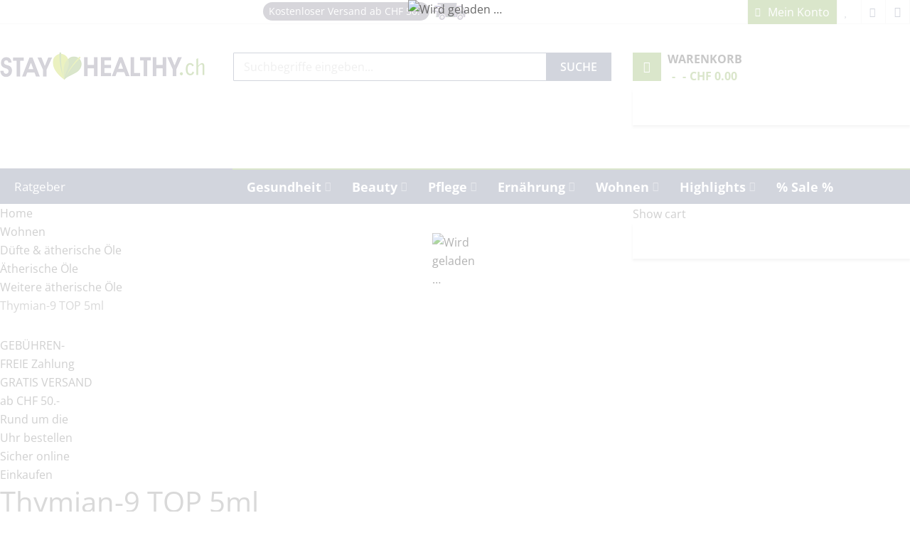

--- FILE ---
content_type: text/html; charset=UTF-8
request_url: https://www.stayhealthy.ch/thymian-9-top-5ml
body_size: 40283
content:
 <!doctype html><html lang="de"><head prefix="og: http://ogp.me/ns# fb: http://ogp.me/ns/fb# product: http://ogp.me/ns/product#">  <meta charset="utf-8"/>
<meta name="title" content="Thymian-9 TOP 5ml"/>
<meta name="description" content="Thymian-9 TOP 5ml nur CHF 13.50 - Das Winter-ÖlDuft: herb, kräuterartig, würzigWirkung: Thymianöl ist ideal zur Unterstützung in der Winterzeit und zur Luftdesinfektion. Hilft bei seelischen Schwächezuständen, für einen starken Willen und Mut zur Tat. S"/>
<meta name="keywords" content="Thymian-9 TOP 5ml, Set &quot;Bewegung&quot;, Tanne-10 TOP, Set &quot;Winterfit&quot;, Lavendel-13 TOP, Chef empfiehlt, Set &quot;Nervenkostüm&quot;, Teebaum-7 TOP, TOP ätherische Öle, Orange-2 TOP, Rose-1 TOP, Rosmarin-8 TOP, Eukalyptus-12 TOP, Bergamotte-6 TOP, Set &quot;Hautsache&quot;, Thymian-9 TOP, Lemongras-5 TOP, Geranie-14 TOP, Weitere ätherische Öle, TOP, Grapefruit-3 TOP, Set &quot;Für alle Fälle&quot;, TOP Set ätherische Öle, Pflanze des Jahres, Pfefferminze-11 TOP, Palmarosa-4 TOP, Set &quot;Frauenwohl&quot;"/>
<meta name="robots" content="INDEX,FOLLOW"/>
<meta name="viewport" content="width=device-width, minimum-scale=1.0, user-scalable=yes"/>
<meta name="format-detection" content="telephone=no"/>
<meta name="" content="default-src &#039;self&#039;;font-src fonts.gstatic.com;style-src &#039;self&#039; fonts.googleapis.com"/>
<meta http-equiv="X-UA-Compatible" content="IE=edge"/>
<title>Thymian-9 TOP 5ml  | StayHealthy.ch</title>
<script src="/cdn-cgi/scripts/7d0fa10a/cloudflare-static/rocket-loader.min.js" data-cf-settings="1c11328adc5cb1c273c07d18-|49"></script><link rel="preload" as="style" media="all" .
                         onload="this.onload=null;this.rel='stylesheet'"href="https://www.stayhealthy.ch/static/version1765743056/_cache/merged/bbe373e16cab82143784638acbcaa4cb.min.css">
<script src="/cdn-cgi/scripts/7d0fa10a/cloudflare-static/rocket-loader.min.js" data-cf-settings="1c11328adc5cb1c273c07d18-|49"></script><link rel="preload" as="style" media="screen and (min-width: 768px)" .
                         onload="this.onload=null;this.rel='stylesheet'"href="https://www.stayhealthy.ch/static/version1765743056/frontend/Sm/market_child/de_CH/css/styles-l.min.css">


<link  rel="canonical" href="https://www.stayhealthy.ch/thymian-9-top-5ml" />
<link  rel="icon" type="image/x-icon" href="https://www.stayhealthy.ch/media/favicon/default/StayHealthy_miniLOGO_1.png" />
<link  rel="shortcut icon" type="image/x-icon" href="https://www.stayhealthy.ch/media/favicon/default/StayHealthy_miniLOGO_1.png" />
<link rel="preload" href="https://www.stayhealthy.ch/static/version1671287918/frontend/Sm/market_child/de_CH/fonts/opensans/bold/opensans-700.woff2" as="font" type="font/woff2" crossorigin />
<link rel="preload" href="https://www.stayhealthy.ch/static/version1671287918/frontend/Sm/market_child/de_CH/fonts/opensans/regular/opensans-400.woff2" as="font" type="font/woff2" crossorigin>

<meta name="theme-color" content="#6a9b2f">




<style>
.fieldset.address>div[name="shippingAddress.country_id"] {
    float:unset !important;
}
.product-info-main .price-box .price-tier_price .price {
    font-size: 16px;
    font-weight: 700;
}
</style>



<!-- Google Tag Manager -->

<!-- End Google Tag Manager -->

<!-- Business Structured Data --><!-- Breadcrumbs Structured Data --><!-- Product Structured Data -->   <!-- Google Tag Manager by MagePal -->  <!-- End Google Tag Manager by MagePal -->  <style type="text/css" data-type="criticalCss">@charset "UTF-8";@-ms-viewport{width:device-width}@media (max-width:767px){.banner-policy{display:none !important}}.cms-home .banner-policy{margin-top:10px}.banner-policy{background-color:#eee;font-size:106.6%;text-transform:uppercase;box-shadow:3px 3px 0 0 #d9d9d9;display:inline-block;width:100%;margin-top:30px;clear:both}.banner-policy .inner{float:left;padding:30px 0;width:100%}.banner-policy .policy{width:20%;float:left;border-right:1px solid #ddd;padding:0 15px;line-height:19px}.banner-policy .policy .policy-text{display:inline-block}.banner-policy .policy .policy-text2{display:block}.banner-policy .policy a .ico-policy1,.banner-policy .policy a .ico-policy2,.banner-policy .policy a .ico-policy3,.banner-policy .policy a .ico-policy4,.banner-policy .policy a .ico-policy5{float:left;text-indent:-999em;margin-right:10px}.banner-policy .ico-policy1{background-image:url('https://www.stayhealthy.ch/media/wysiwyg/icon-services/1Gebuhrenfreie-Zahlung.png')}.banner-policy .ico-policy2{background-image:url('https://www.stayhealthy.ch/media/wysiwyg/icon-services/2Grosse-Sortimentsauswahl.png')}.banner-policy .ico-policy3{background-image:url('https://www.stayhealthy.ch/media/wysiwyg/icon-services/3Kostengunstige-Lieferung.png')}.banner-policy .ico-policy4{background-image:url('https://www.stayhealthy.ch/media/wysiwyg/icon-services/4Rund-um-die-Uhr-bestellen.png')}.banner-policy .ico-policy5{background-image:url('https://www.stayhealthy.ch/media/wysiwyg/icon-services/5Sicher-online-Einkaufen.png')}.ico-policy1,.ico-policy2,.ico-policy3,.ico-policy4,.ico-policy5{display:inline-block;height:40px}.ico-policy1{width:40px}.ico-policy2{width:45px}.ico-policy3,.ico-policy4{width:43px}.ico-policy5{width:42px}@font-face{font-family:'Open Sans';font-style:normal;font-weight:400;font-stretch:normal;src:url(https://fonts.gstatic.com/s/opensans/v34/memSYaGs126MiZpBA-UvWbX2vVnXBbObj2OVZyOOSr4dVJWUgsjZ0B4gaVc.ttf) format('truetype');font-display:swap}@font-face{font-family:'Open Sans';font-style:normal;font-weight:600;font-stretch:normal;src:url(https://fonts.gstatic.com/s/opensans/v34/memSYaGs126MiZpBA-UvWbX2vVnXBbObj2OVZyOOSr4dVJWUgsgH1x4gaVc.ttf) format('truetype');font-display:swap}@font-face{font-family:'Open Sans';font-style:normal;font-weight:700;font-stretch:normal;src:url(https://fonts.gstatic.com/s/opensans/v34/memSYaGs126MiZpBA-UvWbX2vVnXBbObj2OVZyOOSr4dVJWUgsg-1x4gaVc.ttf) format('truetype');font-display:swap}nav ul{list-style:none}img{border:0}img{max-height:100%;max-width:100%}html{font-size:62.5%;-webkit-text-size-adjust:100%;-ms-text-size-adjust:100%;font-size-adjust:100%}body{margin:0;padding:0;color:#666;background-color:#fff;background-image:none;background-repeat:repeat-x;background-position:left top;font-family:'Open Sans','Helvetica Neue',Helvetica,Arial,sans-serif;font-style:normal;font-weight:400;line-height:1.66 !important;font-size:16px !important}strong{font-weight:700}i{font-style:italic}h1{font-weight:300;line-height:1.1;font-size:2.6rem;margin-top:0;margin-bottom:2rem}h2{font-weight:300;line-height:1.1;font-size:2.6rem;margin-top:2.5rem;margin-bottom:2rem}a,a:focus,a:visited{color:#444;text-decoration:none}a:hover{color:#6a9b2f}ul{margin-top:0;margin-bottom:2.5rem}ul>li{margin-top:0;margin-bottom:1rem}button{background-image:none;background:#f2f2f2;border:1px solid #cdcdcd;color:#333;display:inline-block;font-family:'Open Sans','Helvetica Neue',Helvetica,Arial,sans-serif;font-weight:700;margin:0;padding:7px 15px;font-size:1.4rem;line-height:1.6rem;box-sizing:border-box;vertical-align:middle}button::-moz-focus-inner{border:0;padding:0}input[type=email],input[type=text]{background:#fff;background-clip:padding-box;border:1px solid #c2c2c2;border-radius:1px;font-family:'Open Sans','Helvetica Neue',Helvetica,Arial,sans-serif;font-size:14px;height:32px;line-height:1.42857143;padding:0 9px;vertical-align:baseline;width:100%;box-sizing:border-box}input[type=email]::-moz-placeholder,input[type=text]::-moz-placeholder{color:#c2c2c2}input[type=email]::-webkit-input-placeholder,input[type=text]::-webkit-input-placeholder{color:#c2c2c2}input[type=email]:-ms-input-placeholder,input[type=text]:-ms-input-placeholder{color:#c2c2c2}input::-moz-focus-inner{border:0;padding:0}.block{margin-bottom:40px}.minicart-wrapper .action.showcart .counter-label,.minicart-wrapper .action.showcart .text{border:0;clip:rect(0,0,0,0);height:1px;margin:-1px;overflow:hidden;padding:0;position:absolute;width:1px}.search-autocomplete{box-sizing:border-box}.product-items .action.towishlist,.products.list.items .action.towishlist{display:inline-block;text-decoration:none}.product-items .action.towishlist>span,.products.list.items .action.towishlist>span{border:0;clip:rect(0,0,0,0);height:1px;margin:-1px;overflow:hidden;padding:0;position:absolute;width:1px}.product-items .action.towishlist:before,.products.list.items .action.towishlist:before{-webkit-font-smoothing:antialiased;-moz-osx-font-smoothing:grayscale;font-size:29px;line-height:24px;color:#7d7d7d;font-family:icons-blank-theme;vertical-align:middle;display:inline-block;font-weight:400;overflow:hidden;speak:none;text-align:center}.items{margin:0;padding:0;list-style:none}.loading-mask{bottom:0;left:0;margin:auto;position:fixed;right:0;top:0;z-index:100;background:rgba(255,255,255,.5)}.loading-mask .loader>img{bottom:0;left:0;margin:auto;position:fixed;right:0;top:0;z-index:100}.search-autocomplete{display:none;margin-top:-15px;overflow:hidden;position:absolute;z-index:3}.minicart-wrapper{display:inline-block;position:relative;float:right}.minicart-wrapper:after,.minicart-wrapper:before{content:'';display:table}.minicart-wrapper:after{clear:both}.minicart-wrapper .action.showcart{display:inline-block;text-decoration:none}.minicart-wrapper .action.showcart:before{-webkit-font-smoothing:antialiased;-moz-osx-font-smoothing:grayscale;font-size:35px;line-height:33px;color:#8f8f8f;content:'\e611';font-family:icons-blank-theme;margin:0;vertical-align:top;display:inline-block;font-weight:400;overflow:hidden;speak:none;text-align:center}.minicart-wrapper .block-minicart:after,.minicart-wrapper .block-minicart:before{border-bottom-style:solid;content:'';display:block;height:0;position:absolute;width:0}.minicart-wrapper .block-minicart:before{border:6px solid;border-color:transparent transparent #fff;z-index:99}.minicart-wrapper .block-minicart:after{border:7px solid;border-color:transparent transparent #bbb;z-index:98}.minicart-wrapper .block-minicart:before{right:26px;top:-12px}.minicart-wrapper .block-minicart:after{right:25px;top:-14px}.minicart-wrapper .block-minicart{padding:25px 20px}.minicart-wrapper .action.showcart{white-space:nowrap}.minicart-wrapper .action.showcart .counter.qty{background:#ff5501;color:#fff;height:24px;line-height:24px;border-radius:2px;display:inline-block;margin:3px 0 0;min-width:18px;overflow:hidden;padding:0 3px;text-align:center;white-space:normal}.minicart-wrapper .action.showcart .counter.qty.empty{display:none}.rating-summary{overflow:hidden;white-space:nowrap}.rating-summary .rating-result{width:100px;display:inline-block;position:relative;vertical-align:middle}.rating-summary .rating-result:before{left:0;position:absolute;top:0;width:100%;z-index:1;-webkit-font-smoothing:antialiased;color:#c7c7c7;font-family:icons-blank-theme;font-size:28px;height:28px;letter-spacing:-10px;line-height:28px;content:'\e605' '\e605' '\e605' '\e605' '\e605';display:block;font-style:normal;font-weight:400;speak:none}.rating-summary .rating-result>span{display:block;overflow:hidden}.rating-summary .rating-result>span:before{position:relative;z-index:2;-webkit-font-smoothing:antialiased;color:#ff5501;font-family:icons-blank-theme;font-size:28px;height:28px;letter-spacing:-10px;line-height:28px;content:'\e605' '\e605' '\e605' '\e605' '\e605';display:block;font-style:normal;font-weight:400;speak:none}.rating-summary .rating-result>span span{border:0;clip:rect(0,0,0,0);height:1px;margin:-1px;overflow:hidden;padding:0;position:absolute;width:1px}.rating-summary .rating-result{margin-left:-5px}.product-reviews-summary .rating-summary .label{border:0;clip:rect(0,0,0,0);height:1px;margin:-1px;overflow:hidden;padding:0;position:absolute;width:1px}.product-reviews-summary{display:table;margin:10px 0 12px}.product-reviews-summary .rating-summary{display:table-cell;left:-5px;position:relative;text-align:left;vertical-align:middle}.product-reviews-summary .reviews-actions{display:table-cell;line-height:28px;vertical-align:middle}.product-reviews-summary .reviews-actions a{margin-right:5px}.price-container.weee:before{display:none}.product-items .action.towishlist:before,.products.list.items .action.towishlist:before{content:'\e601'}@media only screen and (max-width:639px){.minicart-wrapper{margin-top:10px}.minicart-wrapper:after,.minicart-wrapper:before{content:'';display:table}.minicart-wrapper:after{clear:both}}.product-items .label-product{width:50px;height:30px;border-radius:3px;line-height:30px}.product-items .label-product:before{content:"";display:inline-block;width:0;height:0;border-style:solid;border-width:0 7px 7px 0;position:absolute;bottom:-7px;right:10px;transform:skew(10deg,0deg)}.product-items .label-product.label-sale:before{border-color:transparent #f50 transparent transparent}:root{--blue:#007bff;--indigo:#6610f2;--purple:#6f42c1;--pink:#e83e8c;--red:#dc3545;--orange:#fd7e14;--yellow:#ffc107;--green:#28a745;--teal:#20c997;--cyan:#17a2b8;--white:#fff;--gray:#6c757d;--gray-dark:#343a40;--primary:#007bff;--secondary:#6c757d;--success:#28a745;--info:#17a2b8;--warning:#ffc107;--danger:#dc3545;--light:#f8f9fa;--dark:#343a40;--breakpoint-xs:0;--breakpoint-sm:576px;--breakpoint-md:768px;--breakpoint-lg:992px;--breakpoint-xl:1200px;--font-family-sans-serif:-apple-system,BlinkMacSystemFont,"Segoe UI",Roboto,"Helvetica Neue",Arial,sans-serif,"Apple Color Emoji","Segoe UI Emoji","Segoe UI Symbol";--font-family-monospace:SFMono-Regular,Menlo,Monaco,Consolas,"Liberation Mono","Courier New",monospace}*,:after,:before{box-sizing:border-box}html{font-family:sans-serif;line-height:1.15;-webkit-text-size-adjust:100%;-ms-text-size-adjust:100%;-ms-overflow-style:scrollbar}main,nav{display:block}h1,h2{margin-top:0;margin-bottom:.5rem}p{margin-top:0;margin-bottom:1rem}ul{margin-top:0;margin-bottom:1rem}ul ul{margin-bottom:0}strong{font-weight:bolder}a{color:#444;text-decoration:none;background-color:transparent;-webkit-text-decoration-skip:objects}a:not([href]):not([tabindex]){color:inherit;text-decoration:none}img{vertical-align:middle;border-style:none}button{border-radius:0}button,input{margin:0;font-family:inherit;font-size:inherit;line-height:inherit}button,input{overflow:visible}button{text-transform:none}[type=submit],button{-webkit-appearance:none;-moz-appearance:none;appearance:none}[type=submit]::-moz-focus-inner,button::-moz-focus-inner{padding:0;border-style:none}::-webkit-file-upload-button{font:inherit;-webkit-appearance:none;-moz-appearance:none;appearance:none}h1,h2{margin-bottom:.5rem;font-family:inherit;font-weight:500;line-height:1.2;color:inherit}h1{font-size:2.5rem}h2{font-size:2rem}.container{width:100%;padding-right:15px;padding-left:15px;margin-right:auto;margin-left:auto}@media (min-width:576px){.container{max-width:540px}}@media (min-width:768px){.container{max-width:720px}}@media (min-width:992px){.container{max-width:960px}}@media (min-width:1200px){.container{max-width:1140px}}.row{display:-ms-flexbox;display:flex;-ms-flex-wrap:wrap;flex-wrap:wrap;margin-right:-15px;margin-left:-15px}.col-lg-12,.col-lg-3,.col-lg-9,.col-md-12,.col-md-3,.col-md-5,.col-md-7,.col-md-9,.col-xl-3,.col-xl-9{position:relative;width:100%;min-height:1px;padding-right:15px;padding-left:15px}@media (min-width:768px){.col-md-3{-ms-flex:0 0 25%;flex:0 0 25%;max-width:25%}.col-md-5{-ms-flex:0 0 41.666667%;flex:0 0 41.666667%;max-width:41.666667%}.col-md-7{-ms-flex:0 0 58.333333%;flex:0 0 58.333333%;max-width:58.333333%}.col-md-9{-ms-flex:0 0 75%;flex:0 0 75%;max-width:75%}.col-md-12{-ms-flex:0 0 100%;flex:0 0 100%;max-width:100%}}@media (min-width:992px){.col-lg-3{-ms-flex:0 0 25%;flex:0 0 25%;max-width:25%}.col-lg-9{-ms-flex:0 0 75%;flex:0 0 75%;max-width:75%}.col-lg-12{-ms-flex:0 0 100%;flex:0 0 100%;max-width:100%}}@media (min-width:1200px){.col-xl-3{-ms-flex:0 0 25%;flex:0 0 25%;max-width:25%}.col-xl-9{-ms-flex:0 0 75%;flex:0 0 75%;max-width:75%}}.progress-bar{display:-ms-flexbox;display:flex;-ms-flex-direction:column;flex-direction:column;-ms-flex-pack:center;justify-content:center;color:#fff;text-align:center;white-space:nowrap;background-color:#007bff}.fa{display:inline-block;font:14px/1 FontAwesome;font-size:inherit;text-rendering:auto;-webkit-font-smoothing:antialiased;-moz-osx-font-smoothing:grayscale}.fa-bars:before{content:"\f0c9"}input[type=email]::-moz-placeholder,input[type=text]::-moz-placeholder{color:#333}.page-main .col-lg-12,.page-main .col-md-12{position:static}.logo-text{display:none !important}.minicart-wrapper .block-minicart:after,.minicart-wrapper .block-minicart:before{display:none}.loading-mask{z-index:9999999}.label{font-weight:500 !important;font-size:100% !important;padding:0 !important;margin:0;text-align:left}ul{list-style:none;margin:0;padding:0}ul>li{margin-bottom:0}h1{font-size:2.6666em;line-height:1.25em}h2{font-size:2em;line-height:1.25em}h1,h2{font-weight:400;margin-top:0;margin-bottom:0}input[type=email],input[type=text]{height:35px;font-size:100%;border:1px solid #adadad;line-height:1.66;background-color:#fff;box-shadow:none !important;-webkit-box-shadow:none !important}.loading-content{background:url('https://www.stayhealthy.ch/static/version1678190321/frontend/Sm/market_child/de_CH/images/loader-1.gif') center center/30px auto no-repeat;min-height:100px}.lazyload{display:block;background:url('https://www.stayhealthy.ch/static/version1678190321/frontend/Sm/market_child/de_CH/images/loader-1.gif') center center/30px auto no-repeat;min-height:30px;margin-left:auto;margin-right:auto}#yt-totop-fix{position:fixed;bottom:50px;right:30px;color:#fff;display:none;line-height:44px;text-align:center;width:40px;height:40px;z-index:500;border-radius:50%;-moz-border-radius:50%;-webkit-border-radius:50%}#yt-totop-fix:before{content:'\f062';display:inline-block;font-family:FontAwesome;font-style:normal;font-weight:400;font-variant:normal;font-synthesis:weight style;font-stretch:normal;font-size-adjust:none;font-language-override:normal;font-kerning:auto;font-feature-settings:normal;line-height:1;-webkit-font-smoothing:antialiased;-moz-osx-font-smoothing:grayscale;text-align:center;font-size:20px}button::-moz-focus-inner{padding:0;border:0}button{-webkit-border-fit:lines}button:not(.checkout){outline:0 !important;border:none !important;overflow:visible;display:inline-block;background:#444;width:auto;margin:0;height:35px;line-height:35px;white-space:nowrap;font-size:100% !important;text-transform:uppercase;font-weight:400;position:relative;padding:0 20px !important;color:#fff !important;text-decoration:none !important}.empty{padding-top:10px}.page-main{padding:30px 0;min-height:500px}.block{margin-bottom:30px}.cms-index-index .page-main{padding:0}.products-grid .item{margin-bottom:30px}.price-box .price{color:#e74c3c;font-size:133.33%}.price-box .old-price,.price-box .special-price{display:inline-block}.price-box .old-price .price-label,.price-box .special-price .price-label{display:none}.price-box .special-price{margin-right:10px}.price-box .special-price .price{color:#e74c3c}.price-box .old-price .price{font-size:100%;color:#999;text-decoration:line-through}.counter:after{content:")"}.counter:before{content:"("}.product-reviews-summary{margin:0;display:inline-table}.product-reviews-summary .rating-summary{display:inline-table;left:auto;padding-right:10px}.product-reviews-summary .reviews-actions{position:relative;top:0}.product-reviews-summary .reviews-actions a{display:inline-block}.product-reviews-summary .reviews-actions .view span:last-child:after{content:"|";margin-left:10px}.rating-summary .rating-result{width:88px}.rating-summary .rating-result:before{color:#ddd}.rating-summary .rating-result:before,.rating-summary .rating-result>span:before{font-size:22px;letter-spacing:-5px}.rating-summary .rating-result>span:before{color:#ffb400}.page-wrapper{overflow-x:hidden;position:relative}@media all and (max-width:479px){.sm-imageslider{padding-left:0;padding-right:0}}@media all and (min-width:480px) and (max-width:767px){.sm-imageslider{padding-left:0;padding-right:0}}@media (min-width:1200px){.container{padding-left:0 !important;padding-right:0 !important}}@media (min-width:992px) and (max-width:1199px){.container{max-width:970px}}@media (min-width:768px) and (max-width:991px){.container{max-width:750px}.header-style-1 .header-middle .middle-right-content .sm-searchbox .sm-searchbox-content .actions .btn-searchbox,.header-style-1 .navigation-mobile-container .nav-mobile-container .btn-mobile .button-mobile{background-color:#6a9b2f !important}}@media (max-width:768px){.loading-mask-shopby{z-index:99999999 !important}}.owl-carousel{direction:ltr;display:none;width:100%;position:relative;z-index:1}.sambar .sambar-inner:after,.sambar .sambar-inner:before{display:table;content:'';line-height:0}.sambar .sambar-inner:after{clear:both}.sambar{position:relative}.sambar ul li{background:0 0;margin:0;padding:0;position:relative}.smcqp-actions{border-top:2px solid #eee;margin-top:15px;padding-top:15px;text-align:center}.smcqp-actions .smcqp-btn,.smcqp-actions .smcqp-continue{color:#fff;outline:0;display:inline-block;padding:10px 20px;text-decoration:none;margin:0}.smcqp-actions .smcqp-continue:after{display:none}.smcqp-actions .smcqp-continue.spcqp-count:after{display:inline-block}.smcqp-actions .smcqp-continue.spcqp-count:after{content:" (" attr(data-count) ")"}.smcqp-actions .smcqp-btn{display:none}.smcqp-actions .smcqp-btn:not(:last-child){margin-left:15px}.smcqp-messages{margin:0 0 10px;padding:12px 20px 12px 45px;position:relative;display:block}.smcqp-messages:before{display:inline-block;font-family:luma-icons;font-size:24px;font-weight:400;left:0;line-height:24px;margin:-12px 0 0;overflow:hidden;position:absolute;text-align:center;top:50%;vertical-align:middle;width:45px}@media all and (max-width:480px){.smcqp-actions .smcqp-btn,.smcqp-actions .smcqp-continue{padding:10px}.smcqp-actions .smcqp-btn{margin-left:5px}}@media all and (max-width:360px){.smcqp-actions .smcqp-continue{display:block;margin:0}.smcqp-actions .smcqp-continue{margin-bottom:5px}}.search-autocomplete{z-index:99 !important;margin-top:auto}.slidertype .products-grid .product-items .product-item{margin-bottom:0}.sm-listing-tabs.ltabs-loading-first *{display:none;opacity:0}.sm-listing-tabs .ltabs-wrap{margin:0;position:relative;padding:0}.sm-listing-tabs .ltabs-tabs-container ul{list-style:none;margin:0;padding:0}.sm-listing-tabs .ltabs-tabs-container .ltabs-tabs{display:block}.sm-listing-tabs .ltabs-tabs-container .ltabs-tabs li{float:left}.sm-listing-tabs .ltabs-wrap .ltabs-items-container{margin:0;padding:0}.sm-listing-tabs .ltabs-items-container .ltabs-items{display:none;margin:0;padding:0;width:100%}.sm-listing-tabs .ltabs-items-container .ltabs-items-inner{margin:0;padding:0;width:100%}.sm-listing-tabs .ltabs-items-container .ltabs-items-selected{display:block}.sm-listing-tabs .ltabs-items .ltabs-loading{display:block;max-width:100%;min-height:300px;padding:0;position:relative;width:100%;z-index:0}.cf:after,.cf:before{content:" ";display:table}.cf:after{clear:both}.deals-countdown .deals-time{display:inline-block;width:25%;text-align:center}.sm-listing-tabs .ltabs-tabs-container .ltabs-tabs-wrap .ltabs-current-select{display:none}@media (max-width:767px){.container{max-width:100%}.sm-listing-tabs .ltabs-tabs-container .ltabs-tabs-wrap{position:relative;padding:0 23px 0 10px;background:#fff;border:1px solid #ddd;outline:0;height:27px;line-height:27px}.sm-listing-tabs .ltabs-tabs-container .ltabs-tabs-wrap .ltabs-current-select{display:inline;text-transform:uppercase;font-size:12px;color:#333;font-weight:400}.sm-listing-tabs .ltabs-tabs-container .ltabs-tabs-wrap:after{content:"";width:0;height:0;position:absolute;right:10px;top:50%;margin-top:-1px;border-width:4px 4px 0;border-style:solid;border-color:#666 transparent}.sm-listing-tabs .ltabs-tabs-container .ltabs-tabs-wrap .ltabs-tabs{opacity:0;position:absolute;top:140%;right:0;background:#fff;border:1px solid rgba(0,0,0,.17);box-shadow:0 0 5px rgba(0,0,0,.1);font-weight:400;list-style:none}.sm-listing-tabs .ltabs-tabs-container .ltabs-tabs-wrap .ltabs-tabs:after{content:"";width:0;height:0;position:absolute;bottom:100%;right:15px;border-width:0 6px 6px;border-style:solid;border-color:#fff transparent}.sm-listing-tabs .ltabs-tabs-container .ltabs-tabs-wrap .ltabs-tabs:before{content:"";width:0;height:0;position:absolute;bottom:100%;right:13px;border-width:0 8px 8px;border-style:solid;border-color:rgba(0,0,0,.1) transparent}.sm-listing-tabs .ltabs-tabs-container .ltabs-tabs-wrap .ltabs-tabs li{float:none !important;display:block !important;height:auto !important;padding:1px 10px !important;border:none !important;white-space:nowrap;margin:0 0 1px !important;font-size:100% !important;line-height:unset !important;font-weight:400 !important}.sm-listing-tabs .ltabs-tabs-container .ltabs-tabs-wrap .ltabs-tabs li:before{display:none !important}.sm-listing-tabs .ltabs-tabs-container .ltabs-tabs-wrap .ltabs-tabs li span{font-weight:400 !important}.sm-listing-tabs .ltabs-tabs-container .ltabs-tabs-wrap .ltabs-tabs li:last-child{margin:0 !important}.sm-listing-tabs .ltabs-tabs-container .ltabs-tabs-wrap .ltabs-tabs li span{display:block}.sm-listing-tabs .ltabs-tabs-container .ltabs-tabs-wrap .ltabs-tabs li:last-of-type span{border:none}.sm-listing-tabs .ltabs-tabs-container .ltabs-tabs li.tab-sel{background-color:#f5f5f5 !important}.sm-listing-tabs .ltabs-tabs-container .ltabs-tabs li.tab-sel span{color:#333 !important}}@media (max-width:479px){.sm-listing-tabs .ltabs-tabs-container .ltabs-tabs-wrap{padding:0 18px 0 10px}.sm-listing-tabs .ltabs-tabs-container .ltabs-tabs-wrap .ltabs-current-select{display:none}}.loading-mask-shopby{background:rgba(255,255,255,.5);bottom:0;left:0;margin:auto;position:fixed;right:0;top:0;z-index:9999;display:none}.loading-mask-shopby .loader>img{bottom:0;left:0;margin:auto;position:fixed;right:0;top:0;z-index:100}.main-megamenu ul li.level0{float:left}.navigation ul>li ul.level0{top:50px !important;left:0 !important}.navigation-wrapper{border:none !important}.navigation-wrapper .navigation>ul>li>a{font-weight:700;color:#fff;font-size:18px;padding-top:10px}.navigation-wrapper .navigation ul>li>ul.level0 a{font-size:16px}.navigation-wrapper .navigation ul li.parent>a:after{margin-top:7px;margin-left:5px}.navigation ul>li>a:before{width:0 !important}.block-subscribe-home{font-size:14px}.product>.product-item-name{line-height:24px;text-overflow:ellipsis;white-space:normal !important;display:-webkit-box !important;-webkit-line-clamp:2;-webkit-box-orient:vertical}@media (max-width:991px){.newsletter-home{display:none}.ratgeber-left-menu{display:none}}.sm-searchbox-content .control #searchbox{padding-left:10px !important}@media (min-width:992px) and (max-width:1199px){.home-style.home-page-1 .col-xl-9{float:right;flex:0 0 75%;max-width:75%}.cms-index-index .image-slider-home{margin-top:40px;margin-bottom:40px}.cms-index-index .block-subscribe-home .description-newsletter{margin-bottom:0}.block-subscribe-home .input-box{width:145px}}@media (min-width:1200px){.block-subscribe-home .input-box{width:200px}.cms-index-index .image-slider-home{margin-top:10px}.header-style-1 .header-top .header-top-links .toplinks-wrapper .header.links li.myaccount-link a{background-color:#6a9b2f}}@media (min-width:992px){.col-xl-3.newsletter-home{position:relative;flex:0 0 25%;max-width:25%}.image-slider-home{width:100% !important}.block-subscribe-home{float:left;margin-top:12px;margin-bottom:0 !important;padding:6px 10px !important}.block-subscribe-home .input-box{display:inline-block;height:40px;line-height:40px}.block-subscribe-home .action.subscribe.primary{margin-top:-3px !important;display:inline-block !important;width:49px !important;height:40px !important;background-image:url('https://www.stayhealthy.ch/media/wysiwyg/icon-services/newsletter-btn.png');background-repeat:no-repeat;background-position-x:center;background-position-y:center}.block-subscribe-home .action.subscribe.primary span{color:transparent}}.block-subscribe-home .action.subscribe.primary{background-color:#6a9b2f !important}.block-1{margin:30px 0 10px}.block-1>.block-title{text-align:center;margin:15px 0}.block-1>.block-title>span{font-weight:700;position:relative;display:inline-block;color:#6a9b2f}.block-1>.block-title>span h1{font-size:26px;margin-bottom:0 !important}.block-1 .block-1-left{float:left;width:65%;display:inline-block;margin-right:5%}.block-1 .block-1-left .block-1-left-title{font-weight:700;text-transform:uppercase;margin-bottom:10px}.block-1 .block-1-left .block-1-left-title h2{font-size:14px}.block-1 .block-1-right{width:30%;display:inline-block;border-width:2px;border-color:#666;border-style:solid}.block-1 .block-1-right .block-1-right-title{padding-left:10px;background-color:#6a9b2f;color:#fff;font-weight:700;font-size:120%}.block-1 .block-1-right .block-1-right-content{padding-left:10px}.block-1 .block-1-right .block-1-right-content-list{margin:5px 0 10px}.block-1 .block-1-right .block-1-right-content-list li{margin:5px 0}.block-1 .block-1-right .block-1-right-content-list a{color:#6a9b2f}@media screen and (max-width:767px){.block-1 .block-1-left{float:none;width:100%;display:inline-block;margin-right:0;margin-bottom:23px}.block-1 .block-1-right{width:100%}}.row:after,.row:before{display:table;content:" "}.row:after{clear:both}@media screen and (max-width:991px){.image-slider-home{margin-bottom:0 !important;margin-top:10px}}@media screen and (min-width:768px) and (max-width:991px){.sidebar-megamenu{flex:unset;max-width:unset}}.yt-menu{margin-top:-50px;max-height:649px;float:left;width:100%}#btn_categories{background-color:#4a5678;padding:0 20px;height:50px;line-height:50px;position:relative}#btn_categories span{color:#fff;font-weight:700;text-transform:uppercase;font-size:116.6%;position:absolute;right:15%}#btn_categories:after{display:inline-block;background-image:url('https://www.stayhealthy.ch/media/wysiwyg/icon/ico-cate-down.png');background-repeat:no-repeat;overflow:hidden;text-indent:-9999px;text-align:left;width:15px;height:15px;position:absolute;content:"";top:18px;right:12px}#btn_categories .icon-cate{background-image:url('https://www.stayhealthy.ch/media/wysiwyg/icon/ico-cate.png');display:inline-block;margin-right:5px;width:14px;height:11px}.yt-menu .yt-menu-content{border-top:3px solid #6a9b2f}.sambar{position:relative;margin:0;display:block;background-color:#fff}.sm_megamenu_menu_black{list-style:none;padding:0;border-bottom:1px solid #ddd;box-sizing:unset !important;border-top:none}.sm_megamenu_lv1{background:0 0;margin:0;padding:0;position:relative;border-left:1px solid #ddd;border-right:1px solid #ddd}.sm_megamenu_head{display:inline-block;width:100%;padding:0 10px !important}.sm_megamenu_head>span{padding:8px 0;display:block}.sm_megamenu_head .sm_megamenu_title{color:#444;padding-left:30px;font-size:108.3%;line-height:25px;white-space:nowrap}.cms-index-index #btn_categories span{color:#4a5678}.cms-index-index #btn_categories span i,.cms-index-index #btn_categories:after{display:none}@media (max-width:768px){.smcqp-actions .smcqp-btn.smcqp-view-cart{margin-left:0;margin-top:15px;display:block}.smcqp-actions .smcqp-continue{display:block}.header-style-1 .header-middle .middle-right-content .minicart-header .minicart-content .cart-wrapper .minicart-wrapper .showcart .counter .counter-number,.header-style-1 .header-middle .middle-right-content .minicart-header .minicart-content .cart-wrapper .minicart-wrapper .showcart .counter.qty{display:block !important;color:#fff}.header-style-1 .header-middle .middle-right-content .minicart-header .minicart-content .cart-wrapper .minicart-wrapper .showcart .counter .counter-label,.header-style-1 .header-middle .middle-right-content .minicart-header .minicart-content .cart-wrapper .minicart-wrapper .showcart .counter .price-minicart,.header-style-1 .header-middle .middle-right-content .minicart-header .minicart-content .cart-wrapper .minicart-wrapper .showcart .counter.empty .counter-number{display:none !important}.header-style-1 .header-middle .middle-right-content .minicart-header .minicart-content .cart-wrapper .minicart-wrapper .showcart .counter.empty{position:absolute}.header-style-1 .header-middle .middle-right-content .minicart-header .minicart-content .cart-wrapper .minicart-wrapper .showcart:before{font:16px/40px FontAwesome !important;width:20px !important;height:40px !important;position:unset !important;order:2}.header-style-1 .header-middle .middle-right-content .minicart-header .minicart-content .cart-wrapper .minicart-wrapper .showcart{display:flex;flex-direction:row;align-items:center;justify-content:center;background:#6a9b2f;margin-top:3px}.header-style-1 .header-middle .middle-right-content .minicart-header .minicart-content .cart-wrapper .minicart-wrapper .showcart .counter{color:#ff !important;font-size:12px}.cms-index-index .newsletter-home{display:block;order:2}.cms-index-index .newsletter-home .yt-menu{display:none}.header-style-1 .header-middle .middle-right-content .sm-searchbox .sm-searchbox-content .actions .btn-searchbox,.header-style-1 .navigation-mobile-container .nav-mobile-container .btn-mobile .button-mobile{background-color:#6a9b2f !important}}.language-currency-top{display:flex;flex-direction:row;align-items:center;justify-content:center}.header-style-1 .header-top .header-top-links .toplinks-wrapper .header.links li.checkout-link a:before{content:'\f07a' !important}.navigation ul>li ul.level0{top:48px !important}.navigation ul>li ul{width:231px !important}@media (max-width:767px){.sidebar-megamenu{padding-right:10px;padding-left:10px}.header-style-1 .header-middle .middle-right-content .minicart-header .minicart-content .cart-wrapper .minicart-wrapper .showcart{width:47px !important}.header-style-1 .header-middle .middle-right-content .minicart-header{right:-5px !important}.header-style-1 .header-middle .middle-right-content{left:55px !important}.page.messages.container{position:fixed;top:0;padding:0}}div.banner-delivery{width:300px;height:24px;margin-left:2px;margin-right:-82px;line-height:1;margin-top:-5px}img.banner-delivery{display:inline-block;max-height:24px;width:auto;height:auto;margin-left:0;margin-top:-1px}div.banner-delivery-text{display:inline-block;padding:6px 8px;border-radius:16px;background:#5e5b6f;color:#aed647;color:#fff;font-size:14px;line-height:1}@media screen and (max-width:768px){div.banner-delivery{width:250px;padding:1px 0;margin-top:2px;margin-left:2px}div.banner-delivery-text{padding:2px;font-size:12px}img.banner-delivery{max-height:16px;margin-top:2px}.smcqp-actions .smcqp-btn:not(:last-child){margin-left:0;margin-bottom:10px}}.hidden{display:none}#searchbox_autocomplete,.search-autocomplete{display:none !important;height:0 !important;overflow:hidden !important}.products-grid .product-item-info{position:relative}.products-grid .product-image-wrapper{display:block;height:0;overflow:hidden;position:relative}.products-grid .product-image-photo{bottom:0;display:block;height:auto;left:0;margin:auto;max-width:100%;position:absolute;right:0;top:0}.products-grid .product-item-details{padding-bottom:30px}@media all and (min-width:768px),print{h1{font-size:40px;margin-bottom:40px}.search-autocomplete{margin-top:0}.minicart-wrapper{margin-left:13px}.minicart-wrapper .block-minicart{right:-15px;width:390px}}.label{color:#666}a,a:visited{color:#444}.sambar-inner:before,.smcqp-btn,.spcqp-count{background-color:#6a9b2f}#yt-totop-fix{background-color:#6a9b2f}.navigation>ul:before{background-color:#6a9b2f}.header-style-1 .header-middle .middle-right-content .minicart-header .minicart-content .cart-wrapper .minicart-wrapper .showcart:before{background-color:#6a9b2f}.header-style-1 .header-middle .middle-right-content .minicart-header .minicart-content .cart-wrapper .minicart-wrapper .showcart .counter{color:#6a9b2f}.header-style-1 .navigation ul>li>a:before{background-color:#6a9b2f}.title-home-page:before{background-color:#6a9b2f}.block-subscribe-home .form.subscribe button.subscribe{background-color:#6a9b2f}.home-page-1 .list-product-home .ltabs-wrap .ltabs-tabs-container .ltabs-tabs .ltabs-tab.tab-sel{border-bottom:1px solid #6a9b2f;color:#6a9b2f}.minicart-wrapper .block-minicart{box-shadow:0 3px 3px rgba(0,0,0,.15) !important;-webkit-box-shadow:0 3px 3px rgba(0,0,0,.15) !important}.navigation-mobile-container{display:none}.nav-mobile-container{position:relative}.btn-mobile{display:inline-block}.btn-mobile .button-mobile{display:inline-block;overflow:hidden;font-size:38px;text-align:center;color:#fff}.navigation-mobile{background-color:#fff;padding:20px 10px;box-shadow:0 3px 2px rgba(0,0,0,.1);-webkit-box-shadow:0 3px 2px rgba(0,0,0,.1)}.navigation-mobile>ul:not(.sm_megamenu_menu)>li{border-bottom:1px solid #ddd;position:relative}.navigation-mobile>ul:not(.sm_megamenu_menu)>li:last-child{border-bottom:none}.navigation-mobile>ul:not(.sm_megamenu_menu)>li>a{display:block;text-transform:uppercase;padding:8px 0;font-weight:700;font-size:116.67%}.navigation-mobile>ul:not(.sm_megamenu_menu)>li ul{display:none;padding-left:10px}.navigation-mobile>ul:not(.sm_megamenu_menu)>li ul li{position:relative}.navigation-mobile>ul:not(.sm_megamenu_menu)>li ul li a{display:block;padding:10px 0}.collapse-type .navigation-mobile{display:none;position:absolute;z-index:10005;top:100%;width:100%;box-shadow:0 3px 5px rgba(0,0,0,.2);-webkit-box-shadow:0 3px 5px rgba(0,0,0,.2)}.minicart-content .minicart-wrapper .action.showcart .counter.qty{color:inherit}.showcart .text{display:block;width:auto !important;height:auto !important;position:relative !important}.minicart-content .minicart-wrapper .action.showcart .counter.qty{display:block;width:auto;height:auto;position:static;background:0 0 !important;margin:0}.minicart-content .minicart-wrapper .action.showcart .counter.qty .counter-label{display:inline-block;width:auto;height:auto;position:static}.minicart-wrapper .block-minicart{right:0 !important}.navigation-wrapper{border:1px solid #eee;border-top:none}.navigation>ul{position:relative;padding:2px 0 8px}.navigation>ul:before{content:'';position:absolute;top:0;left:-1px;right:-1px;height:2px}.navigation>ul>li{margin:0 -1px}.navigation ul li{position:relative}.navigation ul li.parent>a:after{float:right;margin-top:5px;opacity:.5;content:'\f0da';display:inline-block;font-family:FontAwesome;font-style:normal;font-weight:400;font-variant:normal;font-synthesis:weight style;font-stretch:normal;font-size-adjust:none;font-language-override:normal;font-kerning:auto;font-feature-settings:normal;line-height:1;-webkit-font-smoothing:antialiased;-moz-osx-font-smoothing:grayscale;text-align:center;font-size:14px}.navigation ul>li>a{display:block;font-size:108.33%;position:relative;padding:10px 12px 10px 20px}.navigation ul>li>a:before{content:'';display:block;width:2px;position:absolute;left:0;top:0;bottom:0;opacity:0}.navigation ul>li ul{background-color:#fff;display:none;width:220px;position:absolute;top:0 !important;left:100% !important;box-shadow:0 0 5px rgba(0,0,0,.3);-webkit-box-shadow:0 0 5px rgba(0,0,0,.3);z-index:30}.navigation ul>li ul li{border-bottom:1px solid #ddd}.navigation ul>li ul li:last-child{border:none}.header-style-1 .header-top{height:34px;border-bottom:1px solid #eee}.header-style-1 .header-top .language-currency-top .currency-wrapper,.header-style-1 .header-top .language-currency-top .language-wrapper{float:left;border-right:1px solid #eee}.header-style-1 .header-top .language-currency-top .language-wrapper{border-left:1px solid #eee}.header-style-1 .header-top .header-top-links .toplinks-wrapper{float:right}.header-style-1 .header-top .header-top-links .toplinks-wrapper .header.links li{float:left}.header-style-1 .header-top .header-top-links .toplinks-wrapper .header.links li a{position:relative}.header-style-1 .header-top .header-top-links .toplinks-wrapper .header.links li a:before{text-indent:0;color:#4a5678}.header-style-1 .header-top .header-top-links .toplinks-wrapper .header.links li.myaccount-link a{border-left:1px solid #eee;position:relative}.header-style-1 .header-top .header-top-links .toplinks-wrapper .header.links li.myaccount-link a:before{content:'\f2be';display:inline-block;font-family:FontAwesome;font-style:normal;font-weight:400;font-variant:normal;font-synthesis:weight style;font-stretch:normal;font-size-adjust:none;font-language-override:normal;font-kerning:auto;font-feature-settings:normal;line-height:1;-webkit-font-smoothing:antialiased;-moz-osx-font-smoothing:grayscale;text-align:center;font-size:13px;position:absolute;left:10px;top:10px}.header-style-1 .header-top .header-top-links .toplinks-wrapper .header.links li.link.wishlist a:before{content:'\f004';display:inline-block;font-family:FontAwesome;font-style:normal;font-weight:400;font-variant:normal;font-synthesis:weight style;font-stretch:normal;font-size-adjust:none;font-language-override:normal;font-kerning:auto;font-feature-settings:normal;line-height:1;-webkit-font-smoothing:antialiased;-moz-osx-font-smoothing:grayscale;text-align:center;font-size:13px;position:absolute;left:10px;top:11px}.header-style-1 .header-top .header-top-links .toplinks-wrapper .header.links li.checkout-link a:before{content:'\f14a';display:inline-block;font-family:FontAwesome;font-style:normal;font-weight:400;font-variant:normal;font-synthesis:weight style;font-stretch:normal;font-size-adjust:none;font-language-override:normal;font-kerning:auto;font-feature-settings:normal;line-height:1;-webkit-font-smoothing:antialiased;-moz-osx-font-smoothing:grayscale;text-align:center;font-size:14px;position:absolute;left:11px;top:11px}.header-style-1 .header-top .header-top-links .toplinks-wrapper .header.links li.authorization-link a:before{content:'\f023';display:inline-block;font-family:FontAwesome;font-style:normal;font-weight:400;font-variant:normal;font-synthesis:weight style;font-stretch:normal;font-size-adjust:none;font-language-override:normal;font-kerning:auto;font-feature-settings:normal;line-height:1;-webkit-font-smoothing:antialiased;-moz-osx-font-smoothing:grayscale;text-align:center;font-size:15px;position:absolute;left:12px;top:10px}.header-style-1 .header-top .header-top-links .toplinks-wrapper .header.links li a{white-space:nowrap;display:block;width:34px;line-height:34px;height:34px;border-right:1px solid #eee;overflow:hidden;text-indent:50px;padding-right:0}.header-style-1 .header-middle{padding:35px 0 28px}.header-style-1 .header-middle .logo-header .logo-wrapper .logo-content{line-height:0;margin:4px 0 0}.header-style-1 .header-middle .logo-header .logo-wrapper .logo-content strong a img{vertical-align:top}.header-style-1 .header-middle .middle-right-content{display:table;margin-top:5px}.header-style-1 .header-middle .middle-right-content .searchbox-header{display:table-cell;width:100%;vertical-align:text-bottom}.header-style-1 .header-middle .middle-right-content .sm-searchbox .sm-searchbox-content{position:relative}.header-style-1 .header-middle .middle-right-content .sm-searchbox .sm-searchbox-content .form.minisearch{display:table;width:100%}.header-style-1 .header-middle .middle-right-content .sm-searchbox .sm-searchbox-content .field.searchbox{display:table-cell;vertical-align:top;width:100%}.header-style-1 .header-middle .middle-right-content .sm-searchbox .sm-searchbox-content .control #searchbox{padding-left:160px;height:40px;color:#444;padding-right:10px;border:1px solid #4a5678}.header-style-1 .header-middle .middle-right-content .sm-searchbox .sm-searchbox-content .actions{display:table-cell;vertical-align:top}.header-style-1 .header-middle .middle-right-content .sm-searchbox .sm-searchbox-content .actions .btn-searchbox{background-color:#4a5678;color:#fff;text-transform:uppercase;font-weight:600;height:40px;font-size:116.67%;opacity:1;margin-left:-1px}.header-style-1 .header-middle .middle-right-content .minicart-header{display:table-cell;vertical-align:top;position:relative;top:-3px;padding-left:30px}.header-style-1 .header-middle .middle-right-content .minicart-header .minicart-content .cart-wrapper .minicart-wrapper{margin:0}.header-style-1 .header-middle .middle-right-content .minicart-header .minicart-content .cart-wrapper .minicart-wrapper .showcart{position:relative;padding-left:50px}.header-style-1 .header-middle .middle-right-content .minicart-header .minicart-content .cart-wrapper .minicart-wrapper .showcart:before{color:#fff;content:'\f291';font-family:FontAwesome;font-style:normal;font-weight:400;font-variant:normal;font-synthesis:weight style;font-stretch:normal;font-size-adjust:none;font-language-override:normal;font-kerning:auto;font-feature-settings:normal;line-height:1;-webkit-font-smoothing:antialiased;-moz-osx-font-smoothing:grayscale;text-align:center;font-size:16px;line-height:40px;position:absolute;left:0;top:3px;display:inline-block;width:40px;height:40px}.header-style-1 .header-middle .middle-right-content .minicart-header .minicart-content .cart-wrapper .minicart-wrapper .showcart .text{white-space:nowrap;text-transform:uppercase;font-weight:700;color:#222}.header-style-1 .header-middle .middle-right-content .minicart-header .minicart-content .cart-wrapper .minicart-wrapper .showcart .counter{padding:0;font-weight:700}.header-style-1 .header-middle .middle-right-content .minicart-header .minicart-content .cart-wrapper .minicart-wrapper .showcart .counter:after,.header-style-1 .header-middle .middle-right-content .minicart-header .minicart-content .cart-wrapper .minicart-wrapper .showcart .counter:before{display:none}.header-style-1 .header-middle .middle-right-content .minicart-header .minicart-content .cart-wrapper .minicart-wrapper .showcart .counter .counter-number{display:none}.header-style-1 .header-middle .middle-right-content .minicart-header .minicart-content .cart-wrapper .minicart-wrapper .showcart .counter .counter-label{display:table-cell;white-space:nowrap}.header-style-1 .header-middle .middle-right-content .minicart-header .minicart-content .cart-wrapper .minicart-wrapper .showcart .counter .price-minicart{display:table-cell}.header-style-1 .header-middle .middle-right-content .minicart-header .minicart-content .cart-wrapper .minicart-wrapper .showcart .counter .price-minicart:before{content:'-';padding:0 5px;display:table-cell}.header-style-1 .header-middle .middle-right-content .minicart-header .minicart-content .cart-wrapper .minicart-wrapper .showcart .counter .price-minicart .subtotal{display:table-cell}.header-style-1 .header-bottom{height:50px;background-color:#4a5678}@media (min-width:768px) and (max-width:991px){.header-style-1 .header-middle{padding:30px 0 15px}.header-style-1 .header-middle .middle-right-content{position:absolute;display:block;bottom:-60px;left:60px;right:15px;z-index:10006}.header-style-1 .header-middle .middle-right-content .minicart-header{padding-left:10px}.header-style-1 .header-middle .middle-right-content .minicart-header .minicart-content .cart-wrapper .minicart-wrapper .showcart{height:40px;width:40px;padding:0}.header-style-1 .header-middle .middle-right-content .minicart-header .minicart-content .cart-wrapper .minicart-wrapper .showcart .counter.qty,.header-style-1 .header-middle .middle-right-content .minicart-header .minicart-content .cart-wrapper .minicart-wrapper .showcart .text{display:none}.header-style-1 .header-middle .middle-right-content .sm-searchbox .sm-searchbox-content .control #searchbox{border:none}.header-style-1 .header-middle .middle-right-content .searchbox-header{display:block;padding-right:45px}.header-style-1 .header-middle .middle-right-content .minicart-header{position:absolute;right:0}.header-style-1 .logo-content{text-align:center;padding-bottom:15px}.header-style-1 .navigation-mobile-container{display:block}.header-style-1 .navigation-mobile-container .nav-mobile-container{height:50px}.header-style-1 .navigation-mobile-container .nav-mobile-container .btn-mobile .button-mobile{height:40px;width:40px;margin-top:5px;font-size:24px;color:#fff}.header-style-1 .navigation-mobile-container .nav-mobile-container .btn-mobile .button-mobile>i{position:relative}.header-style-1 .header-bottom .main-megamenu{display:none}}@media (max-width:767px){.row-topheader{display:block}.header-top-links,.language-currency-top{width:auto}.header-top-links{float:right}.header-style-1 .header-top .language-currency-top{min-height:0}.header-style-1 .header-top .header-top-links .toplinks-wrapper .header.links li a{width:34px !important;text-indent:-999px !important}.header-style-1 .header-middle{padding:30px 0 15px}.header-style-1 .header-middle .middle-right-content{display:block;position:absolute;bottom:-60px;left:60px;right:15px;z-index:10006}.header-style-1 .header-middle .middle-right-content .minicart-header{padding-left:10px}.header-style-1 .header-middle .middle-right-content .minicart-header .minicart-content .cart-wrapper .minicart-wrapper .showcart{height:40px;width:40px;padding:0}.header-style-1 .header-middle .middle-right-content .minicart-header .minicart-content .cart-wrapper .minicart-wrapper .showcart .counter.qty,.header-style-1 .header-middle .middle-right-content .minicart-header .minicart-content .cart-wrapper .minicart-wrapper .showcart .text{display:none}.header-style-1 .header-middle .middle-right-content .sm-searchbox .sm-searchbox-content .control #searchbox{border:none}.header-style-1 .header-middle .middle-right-content .searchbox-header{display:block;padding-right:46px}.header-style-1 .header-middle .middle-right-content .sm-searchbox .sm-searchbox-content .control #searchbox{padding-left:10px;border-left:1px solid #eee}.header-style-1 .header-middle .middle-right-content .minicart-header{position:absolute;right:0}.header-style-1 .logo-content{text-align:center;padding-bottom:15px}.header-style-1 .navigation-mobile-container{display:block}.header-style-1 .navigation-mobile-container .nav-mobile-container{height:50px}.header-style-1 .navigation-mobile-container .nav-mobile-container .btn-mobile .button-mobile{height:40px;width:40px;margin-top:5px;font-size:24px;color:#fff}.header-style-1 .navigation-mobile-container .nav-mobile-container .btn-mobile .button-mobile>i{position:relative}.header-style-1 .header-bottom .main-megamenu{display:none}}@media (max-width:480px){.header-style-1 .header-middle .middle-right-content .sm-searchbox .sm-searchbox-content .actions .btn-searchbox{width:40px;height:40px;padding:0 !important;text-align:center}.header-style-1 .header-middle .middle-right-content .sm-searchbox .sm-searchbox-content .actions .btn-searchbox:before{content:'\f002';display:inline-block;font-family:FontAwesome;font-style:normal;font-weight:400;font-variant:normal;font-synthesis:weight style;font-stretch:normal;font-size-adjust:none;font-language-override:normal;font-kerning:auto;font-feature-settings:normal;line-height:1;-webkit-font-smoothing:antialiased;-moz-osx-font-smoothing:grayscale;text-align:center;font-size:14px}.header-style-1 .header-middle .middle-right-content .sm-searchbox .sm-searchbox-content .actions .btn-searchbox span{display:none}.header-style-1 .header-top .language-currency-top{float:left;width:47%}.header-style-1 .header-top .header-top-links{float:right;width:53%}}.products-grid{position:relative;margin:0}.products-grid .product-item-details{padding:8px 20px 30px;text-align:center;position:relative}.products-grid .product-item-name{overflow:hidden;text-overflow:ellipsis;font-weight:400;padding:0;font-size:116.67%;text-transform:capitalize;display:block;white-space:nowrap}.products-grid .product-reviews-summary .rating-summary{margin:0;padding:0}.products-grid .product-reviews-summary .reviews-actions{display:none}.products-grid .product-item-inner{clear:both;padding:10px 0 0}.products-grid .product-item-actions{display:inline-block;padding:0 35px;position:relative}.products-grid .product-item-actions .actions-primary .tocart{height:30px;line-height:28px;border:1px solid #ddd !important;background:0 0;color:#666 !important;font-weight:700;padding:0 15px !important}.products-grid .product-item-actions .actions-primary .tocart:before{content:'';display:inline-block;width:17px;height:15px;background:url('https://www.stayhealthy.ch/static/version1678190321/frontend/Sm/market/de_CH/images/icon-image.png') -20px -272px no-repeat;position:relative;top:2px;margin-right:3px}.products-grid .product-item-actions .actions-secondary .action{display:block;height:30px;width:30px;text-align:center;border:1px solid #ddd;line-height:28px;color:#999}.products-grid .product-item-actions .actions-secondary .action span,.products-grid .product-item-actions .actions-secondary .action:before{display:none !important}.products-grid .product-item-actions .actions-secondary .action.towishlist{position:absolute;left:0;top:0}.products-grid .product-item-actions .actions-secondary .action.towishlist:after{content:'\f004';display:inline-block;font-family:FontAwesome;font-style:normal;font-weight:400;font-variant:normal;font-synthesis:weight style;font-stretch:normal;font-size-adjust:none;font-language-override:normal;font-kerning:auto;font-feature-settings:normal;line-height:1;-webkit-font-smoothing:antialiased;-moz-osx-font-smoothing:grayscale;text-align:center;font-size:14px}.deals-countdown{background-color:#f5f5f5;padding:5px 0;margin-bottom:10px}.title-home-page{font-size:133.33%;font-weight:700;margin-bottom:30px;color:#222;border-bottom:1px solid #ddd;text-transform:uppercase;padding-bottom:3px;position:relative}.title-home-page:before{content:'';width:100px;height:1px;position:absolute;left:0;bottom:-1px}.list-product-home .title-home-page{margin-bottom:20px}.block-subscribe-home{padding:15px;margin-bottom:25px;border:5px solid #e5e5e5}.block-subscribe-home .newsletter-title{color:#222;font-size:200%;font-weight:700;margin-bottom:10px;text-transform:uppercase}.block-subscribe-home .description-newsletter{margin-bottom:20px}.block-subscribe-home .form.subscribe{position:relative}.block-subscribe-home .form.subscribe .input-box #newsletter{height:40px;color:#999;border-color:#e5e5e5}.block-subscribe-home .form.subscribe button.subscribe{background-color:#4a5678;width:100%;height:40px;line-height:40px;margin-top:10px}.title-home-page{font-size:150%;border:none}.title-home-page:before{display:none}.home-page-1 .list-product-home .ltabs-wrap .ltabs-tabs-container{position:absolute;right:100px;top:-46px;z-index:10}.home-page-1 .list-product-home .ltabs-wrap .ltabs-tabs-container .ltabs-tabs .ltabs-tab{float:left;margin-left:30px;height:47px;line-height:47px;border-top:none !important;padding-bottom:8px;text-transform:uppercase}.home-page-1 .sm-listing-tabs .title-home-page{margin-bottom:8px}.home-page-1 .sm-listing-tabs .ltabs-items-container{border:1px solid #eee}@media (min-width:1200px){.header-style-1 .header-top .header-top-links .toplinks-wrapper .header.links li.myaccount-link a:before{color:#fff}.header-style-1 .header-top .header-top-links .toplinks-wrapper .header.links li.myaccount-link a{color:#fff;padding-right:10px;text-indent:28px;width:auto;background-position:-347px -6px}.home-page-1 .image-slider-home{width:600px;float:left;margin-right:10px}}@media (min-width:992px) and (max-width:1199px){.header-style-1 .header-bottom .sidebar-megamenu{max-width:30%;flex:0 0 30%}.header-style-1 .header-bottom .main-megamenu{max-width:70%;flex:0 0 70%}.home-page-1 .image-slider-home{width:70%;float:left}}@media (min-width:768px) and (max-width:991px){.home-page-1 .image-slider-home{margin-bottom:30px}}@media (max-width:767px){.sm-listing-tabs .ltabs-tabs-container{right:53px !important;top:-53px !important}.sm-listing-tabs .ltabs-tabs-container:before{display:none !important}.home-page-1 .image-slider-home{margin-bottom:30px}.home-page-1 .list-product-home .ltabs-wrap .ltabs-tabs-container{top:-41px !important}.home-page-1 .list-product-home .ltabs-wrap .ltabs-tabs-container .ltabs-tabs-wrap{border-color:#eee;height:32px;line-height:32px}}.label-product{position:absolute;top:14px;text-transform:uppercase;color:#fff;z-index:20;width:38px;height:38px;text-align:center;line-height:38px;border-radius:50%;-moz-border-radius:50%;-webkit-border-radius:50%}.label-product.label-sale{left:14px;background-color:#f50}.label-product.label-new{right:14px;background-color:#00b46a}.navigation-mobile{overflow-y:auto;max-height:calc(100vh - 100px)}.image-slider-home .owl-carousel img{width:993px;height:410px}.smcqp-free-shipping{height:40px;text-align:center;display:none}.smcqp-free-shipping .progress-bar{width:100%;padding:2px 10px;border-radius:15px;background:#f3f3f3;color:#404040;font-weight:500;border:1px solid #f3f3f3;position:relative;height:10px;font-size:16px}.smcqp-actions .smcqp-continue.spcqp-count.cont-shopping:after{content:''}</style>       <script src="/cdn-cgi/scripts/7d0fa10a/cloudflare-static/rocket-loader.min.js" data-cf-settings="1c11328adc5cb1c273c07d18-|49"></script><link rel="preload" as="style" media="all" .
                         onload="this.onload=null;this.rel='stylesheet'"href="https://fonts.googleapis.com/css?family=Open+Sans:400,600,700">  <script src="/cdn-cgi/scripts/7d0fa10a/cloudflare-static/rocket-loader.min.js" data-cf-settings="1c11328adc5cb1c273c07d18-|49"></script><link rel="preload" as="style" media="all" .
                         onload="this.onload=null;this.rel='stylesheet'"href="https://www.stayhealthy.ch/static/version1765743056/frontend/Sm/market/de_CH/css/config_stayhealthy_ch_de.css"><!--CUSTOM CSS--><style>.navigation-mobile{
overflow-y:auto;
max-height:calc(100vh - 100px);
}
 @media (min-width: 1200px) {
        .col2-layout .category-product.products-grid .item {
            width: 33.3%;
        }
}

/* EDIT CHECKOUT SHIPPING TABLE */
body.checkout-index-index .table-checkout-shipping-method tbody .row .col {
    flex-grow: 0;
} 
body.checkout-index-index .table-checkout-shipping-method tbody .row .col.col-carrier { 
    flex-grow: 1
}
body.checkout-index-index .table-checkout-shipping-method tbody .row :nth-child(3){ 
    flex-grow: 0.4
}
@media screen and (max-width: 768px){
    body.checkout-index-index .table-checkout-shipping-method tbody .row .col {
        flex-grow: 0;
        padding: 0 20px; 
        border: none;
    } 
    body.checkout-index-index .table-checkout-shipping-method tbody .row{
        padding: 20px 0;
    }
    body.checkout-index-index .table-checkout-shipping-method tbody .row:not(:first-child) {
        border-top: 1px solid #ccc;
    }   
    body.checkout-index-index .table-checkout-shipping-method tbody .row :nth-child(3){  
        flex-grow: 0.25
    }
} 
@media (min-width: 768px), print {
    .table-checkout-shipping-method {
         min-width: 570px !important;
     }
   .checkout-shipping-method .step-title {
       min-width: 570px;
   }
 }

/* END EDIT CHECKOUT SHIPPING TABLE */

/*Shipping method icons on the checkout page"*/
td#label_carrier_bestway_custom_tablerate::before {
  content: "\1F331";
  margin-right: 8px;
  font-size: 1.2em;  
}
td#label_carrier_freeshipping_freeshipping::before {
  content: "\1F4E6";
  margin-right: 8px;
  font-size: 1.2em;  
}
td#label_carrier_bestway_tablerate::before {
  content: "\26A1";
  margin-right: 8px;
  font-size: 1.2em;  
}
td#label_carrier_bestway_sh_tablerate::before {
  content: "\270D";
  margin-right: 8px;
  font-size: 1.2em;  
}
td#label_carrier_flatrate_flatrate::before{
  content: "\1F4E6";
  margin-right: 8px;
  font-size: 1.2em; 
 } 
/*END Shipping method icons on the checkout page"*/



/*Shipping method style in small width"*/
@media screen and (max-width: 410px){
    body.checkout-index-index .table-checkout-shipping-method tbody .row .col.col-carrier{
       order: -1;
       font-weight: 600;
       margin-bottom: 2px;
      min-width: 100%;
    }
    body.checkout-index-index .table-checkout-shipping-method tbody .row :nth-child(3) {
        flex-grow: 1;
    }
}
/*END Shipping method style in small width"*/

</style><!--CUSTOM JS--> <!--LISTING CONFIG--><style> { font-family: Varela ; } @media (min-width: 1280px) { .container { width: 1280px; max-width: 1280px; } /*==1 COLUMN==*/  .col1-layout .category-product.products-grid .item { width: 25%; } .col1-layout .category-product.products-grid .item:nth-child(4n+1) { clear: both; } /*==2 COLUMNS==*/  .col2-layout .category-product.products-grid .item { width: 33.333333333333%; } .col2-layout .category-product.products-grid .item:nth-child(3n+1) { clear: both; } /*==3 COLUMNS==*/  .col3-layout .category-product.products-grid .item { width: 50%; } .col3-layout .category-product.products-grid .item:nth-child(2n+1) { clear: both; } } @media (min-width: 992px) and (max-width: 1199px) { /*==1 COLUMN==*/  .col1-layout .category-product.products-grid .item { width: 25%; } .col1-layout .category-product.products-grid .item:nth-child(4n+1) { clear: both; } /*==2 COLUMNS==*/  .col2-layout .category-product.products-grid .item { width: 33.333333333333%; } .col2-layout .category-product.products-grid .item:nth-child(3n+1) { clear: both; } /*==3 COLUMNS==*/  .col3-layout .category-product.products-grid .item { width: 100%; } .col3-layout .category-product.products-grid .item:nth-child(1n+1) { clear: both; } } @media (min-width: 768px) and (max-width: 991px) { /*==1 COLUMN==*/  .col1-layout .category-product.products-grid .item { width: 33.333333333333%; } .col1-layout .category-product.products-grid .item:nth-child(3n+1) { clear: both; } /*==2 COLUMNS==*/  .col2-layout .category-product.products-grid .item { width: 33.333333333333%; } .col2-layout .category-product.products-grid .item:nth-child(3n+1) { clear: both; } /*==3 COLUMNS==*/  .col3-layout .category-product.products-grid .item { width: 100%; } .col3-layout .category-product.products-grid .item:nth-child(1n+1) { clear: both; } } @media (min-width: 481px) and (max-width: 767px) { /*==1 COLUMN==*/  .col1-layout .category-product.products-grid .item { width: 50%; } .col1-layout .category-product.products-grid .item:nth-child(2n+1) { clear: both; } /*==2 COLUMNS==*/  .col2-layout .category-product.products-grid .item { width: 50%; } .col2-layout .category-product.products-grid .item:nth-child(2n+1) { clear: both; } /*==3 COLUMNS==*/  .col3-layout .category-product.products-grid .item { width: 100%; } .col3-layout .category-product.products-grid .item:nth-child(1n+1) { clear: both; } } @media (max-width: 480px) { /*==1 COLUMN==*/  .col1-layout .category-product.products-grid .item { width: 100%; } .col1-layout .category-product.products-grid .item:nth-child(1n+1) { clear: both; } /*==2 COLUMNS==*/  .col2-layout .category-product.products-grid .item { width: 100%; } .col2-layout .category-product.products-grid .item:nth-child(1n+1) { clear: both; } /*==3 COLUMNS==*/  .col3-layout .category-product.products-grid .item { width: 100%; } .col3-layout .category-product.products-grid .item:nth-child(1n+1) { clear: both; } }</style><link rel="apple-touch-icon" href="https://www.stayhealthy.ch/media/wysiwyg/apple-touch/apple-touch-icon.png"/><link rel="apple-touch-icon" href="https://www.stayhealthy.ch/media/wysiwyg/apple-touch/apple-touch-icon-precomposed.png"/>     <meta property="og:type" content="product" /><meta property="og:title" content="Thymian-9 TOP 5ml" /><meta property="og:image" content="https://www.stayhealthy.ch/media/catalog/product/cache/04cb0ed96b90da67e26ceeb87d9a41df/t/o/top-thymian-5ml-nr-9-min.jpeg" /><meta property="og:description" content="Das Winter-&Ouml;l" /><meta property="og:url" content="https://www.stayhealthy.ch/thymian-9-top-5ml" /> <meta property="product:price:amount" content="18.8"/> <meta property="product:price:currency" content="CHF"/> </head><body data-container="body" data-mage-init='{"loaderAjax": {}, "loader": { "icon": "https://www.stayhealthy.ch/static/version1765743056/frontend/Sm/market_child/de_CH/images/loader-2.gif"}}' class="pl-thm-sm pl-thm-sm-market_child header-1-style home-1-style footer-1-style product-1-style layout-full_width  catalog-product-view product-thymian-9-top-5ml categorypath-haushalt-wohnen-duefte-aetherische-oele-aetherische-oele-weitere-aetherische-oele category-weitere-aetherische-oele page-layout-1column"> <!-- Google Tag Manager by MagePal --><noscript><iframe src="//www.googletagmanager.com/ns.html?id=GTM-PKK9C7" height="0" width="0" style="display:none;visibility:hidden"></iframe></noscript><!-- End Google Tag Manager by MagePal -->           <noscript><div class="message global noscript"><div class="content"><p><strong>JavaScript scheint in Ihrem Browser deaktiviert zu sein.</strong> <span>Um unsere Website in bester Weise zu erfahren, aktivieren Sie Javascript in Ihrem Browser.</span></p></div></div></noscript>        <noscript><iframe style="width: 100px; height: 100px; border: 0; position: absolute; top: -5000px;" src="https://h.online-metrix.net/tags?org_id=lq866c5i&session_id=2aa57946163d7e4b3c596ad57d32fe37&pageid=checkout"></iframe></noscript>   <div class="page-wrapper"><div class="header-container header-style-1"><div class="header-top"><div class="container"><div class="row row-topheader"><div class="col-lg-9 col-md-5 language-currency-top"><div class="language-wrapper">  </div> <div class="currency-wrapper">  </div> <div class="top-header-custom"><a href="/lieferung-und-zahlung">
<div class="banner-delivery">
   <div class="banner-delivery-text">Kostenloser Versand ab CHF 50.-</div>
   <img width="45" height="24" class="banner-delivery" src="https://www.stayhealthy.ch/media/wysiwyg/kostenloser-versand-icon-sh.png" alt="Kostenloser Versand" title="Kostenloser Versand" loading="lazy" />
</div>
</a></div></div><div class="col-lg-3 col-md-7 header-top-links"><div class="toplinks-wrapper"><ul class="header links"><li class="myaccount-link"><a href="https://www.stayhealthy.ch/customer/account/" title="Mein Konto">Mein Konto</a></li> <li class="link wishlist" data-bind="scope: 'wishlist'"><a href="https://www.stayhealthy.ch/wishlist/">Meine Wunschliste <!-- ko if: wishlist().counter --><span data-bind="text: wishlist().counter" class="counter qty"></span> <!-- /ko --></a></li> <li class="checkout-link"><a href="https://www.stayhealthy.ch/checkout/" title="Kasse">Kasse</a></li> <li class="authorization-link" data-label="oder"><a href="https://www.stayhealthy.ch/customer/account/login/">Anmelden</a></li></ul></div></div></div></div></div><div class="header-middle"><div class="container"><div class="row"><div class="col-lg-3 logo-header">  <div class="logo-wrapper"> <div class="logo-content"> <strong class="logo-text"></strong> <strong class="logo"><a class="logo" href="https://www.stayhealthy.ch/" title=""><img src="https://www.stayhealthy.ch/media/logo/stores/1/StayHealthy_logo_final_NEW_2011.png" loading="lazy" alt="Logo Image" title="Logo Image" width="289" height="40" /></a></strong> </div></div></div><div class="col-lg-9 header-middle-right"><div class="middle-right-content"><div class="searchbox-header"><div class="search-wrapper"> <div id="sm_searchbox9929183391768967798" class="sm-searchbox"> <div class="sm-searchbox-content"><form class="form minisearch" id="searchbox_mini_form" action="https://www.stayhealthy.ch/catalogsearch/result/" method="get"><div class="field searchbox"><div class="control"><label id="Search" for="searchbox" style="display: none">Search</label> <input id="searchbox" data-mage-init='{"quickSearch":{ "formSelector":"#searchbox_mini_form", "url":"https://www.stayhealthy.ch/search/ajax/suggest/", "destinationSelector":"#searchbox_autocomplete"} }' type="text" name="q" placeholder=" Suchbegriffe eingeben..." class="input-text input-searchbox" maxlength="128" role="combobox" aria-haspopup="false" aria-expanded="true" aria-autocomplete="both" autocomplete="off" aria-controls="searchbox_autocomplete"/><div id="searchbox_autocomplete" class="search-autocomplete"></div></div></div><div class="actions"><button type="submit" title="Suche" class="btn-searchbox"><span>Suche</span></button></div></form></div>  </div></div></div><div class="minicart-header"><div class="minicart-content"><div class="cart-wrapper"> <div data-block="minicart" class="minicart-wrapper"><a class="action showcart" href="https://www.stayhealthy.ch/checkout/" data-bind="scope: 'minicart_content'"><span class="text"><span class="df-text">Warenkorb</span><span class="hidden">Mein Warenkorb</span></span> <span class="counter qty empty" data-bind="css: { empty: !!getCartParam('summary_count') == false }, blockLoader: isLoading"><!-- ko if: getCartParam('summary_count') --><span class="counter-number"><!-- ko text: getCartParam('summary_count') --><!-- /ko --></span> <!-- /ko --><!-- ko ifnot: getCartParam('summary_count') --><span class="counter-number">0</span> <!-- /ko --><span class="counter-label"><!-- ko if: getCartParam('summary_count') --><!-- ko text: getCartParam('summary_count') --><!-- /ko --><!-- ko i18n: 'items' --><!-- /ko --><!-- /ko --><!-- ko ifnot: getCartParam('summary_count') --><!-- ko i18n: '0' --><!-- /ko --><!-- ko i18n: 'item' --><!-- /ko --><!-- /ko --></span> <!-- ko if: getCartParam('summary_count') --><span class="price-minicart"><!-- ko foreach: getRegion('subtotalContainer') --><!-- ko template: getTemplate() --><!-- /ko --><!-- /ko --></span> <!-- /ko --><!-- ko ifnot: getCartParam('summary_count') --><span class="price-minicart"><div class="subtotal"><div class="amount price-container"><span class="price-wrapper"><span class="price">CHF 0.00</span></span></div></div></span> <!-- /ko --></span></a>  <div class="block block-minicart empty" data-role="dropdownDialog" data-mage-init='{"dropdownDialog":{ "appendTo":"[data-block=minicart]", "triggerTarget":".showcart", "timeout": "2000", "closeOnMouseLeave": false, "closeOnEscape": true, "triggerClass":"active", "parentClass":"active", "buttons":[]}}'><div id="minicart-content-wrapper" data-bind="scope: 'minicart_content'"><!-- ko template: getTemplate() --><!-- /ko --></div></div> </div></div></div></div></div></div></div></div></div>  <div class="header-bottom"><div class="container"><div class="row"><div class="col-lg-3 col-md-3 sidebar-megamenu"> <div class="ratgeber-left-menu" style="padding: 13px 20px 14px;"><a style="font-size: 108.3%; color: #fff; line-height: 23px; padding: 9px 0;" href="/ratgeber" title="ratgeber"> Ratgeber</a></div> <div class="navigation-mobile-container">   <!--COLLAPSE--> <div class="nav-mobile-container collapse-type"><div class="btn-mobile"><a id="collapse-button" class="button-mobile collapse-nav" title="Kategorien"><i class="fa fa-bars"></i><span class="hidden">Kategorien</span></a></div> <nav id="navigation-mobile" class="navigation-mobile"><ul><li class="nav-home"> <a class="nav-home" href="https://www.stayhealthy.ch/" title="Home"><span>Home</span></a></li> <li  class="level0 nav-1 category-item first level-top parent"><a href="https://www.stayhealthy.ch/gesundheit"  class="level-top" ><span>Gesundheit</span></a><ul class="level0 submenu"><li  class="level1 nav-1-1 category-item first parent"><a href="https://www.stayhealthy.ch/gesundheit/sport-und-wellness" ><span>Sport &amp; Wellness</span></a><ul class="level1 submenu"><li  class="level2 nav-1-1-1 category-item first"><a href="https://www.stayhealthy.ch/gesundheit/sport-und-wellness/sport-und-wellnessgeraete" ><span>Sport- &amp; Wellnessgeräte</span></a></li><li  class="level2 nav-1-1-2 category-item last"><a href="https://www.stayhealthy.ch/gesundheit/sport-und-wellness/muskelverspannungen" ><span>Muskelverspannungen</span></a></li></ul></li><li  class="level1 nav-1-2 category-item parent"><a href="https://www.stayhealthy.ch/gesundheit/sanfter-fuss-zehen-schutz" ><span>Sanfter Fuss- / Zehenschutz</span></a><ul class="level1 submenu"><li  class="level2 nav-1-2-1 category-item first"><a href="https://www.stayhealthy.ch/gesundheit/sanfter-fuss-zehen-schutz/schuheinlagen-und-socken" ><span>Schuheinlagen &amp; Socken</span></a></li><li  class="level2 nav-1-2-2 category-item last"><a href="https://www.stayhealthy.ch/gesundheit/sanfter-fuss-zehen-schutz/zehen-und-fersenschutz" ><span>Zehen- &amp; Fersenschutz</span></a></li></ul></li><li  class="level1 nav-1-3 category-item parent"><a href="https://www.stayhealthy.ch/gesundheit/schutz-und-hygiene" ><span>Schutz &amp; Hygiene</span></a><ul class="level1 submenu"><li  class="level2 nav-1-3-1 category-item first"><a href="https://www.stayhealthy.ch/gesundheit/schutz-und-hygiene/deskinfektionsmittel" ><span>Deskinfektionsmittel</span></a></li><li  class="level2 nav-1-3-2 category-item last"><a href="https://www.stayhealthy.ch/gesundheit/schutz-und-hygiene/mund-und-gesichtsschutz" ><span>Mund- &amp; Gesichtsschutz</span></a></li></ul></li><li  class="level1 nav-1-4 category-item last"><a href="https://www.stayhealthy.ch/gesundheit/weiteres-zu-gesundheit" ><span>Weiteres zu Gesundheit</span></a></li></ul></li><li  class="level0 nav-2 category-item level-top parent"><a href="https://www.stayhealthy.ch/beauty"  class="level-top" ><span>Beauty</span></a><ul class="level0 submenu"><li  class="level1 nav-2-1 category-item first parent"><a href="https://www.stayhealthy.ch/beauty/microneedling" ><span>Microneedling</span></a><ul class="level1 submenu"><li  class="level2 nav-2-1-1 category-item first"><a href="https://www.stayhealthy.ch/beauty/microneedling/dermaroller" ><span>Dermaroller</span></a></li><li  class="level2 nav-2-1-2 category-item"><a href="https://www.stayhealthy.ch/beauty/microneedling/dermapen" ><span>Dermapen</span></a></li><li  class="level2 nav-2-1-3 category-item last"><a href="https://www.stayhealthy.ch/beauty/microneedling/dermastempel" ><span>Dermastempel</span></a></li></ul></li><li  class="level1 nav-2-2 category-item parent"><a href="https://www.stayhealthy.ch/beauty/peeling-geraete" ><span>Peeling-Geräte</span></a><ul class="level1 submenu"><li  class="level2 nav-2-2-1 category-item first last"><a href="https://www.stayhealthy.ch/beauty/peeling-geraete/dermabrasion-ersatzteile" ><span>Ersatzteile</span></a></li></ul></li><li  class="level1 nav-2-3 category-item"><a href="https://www.stayhealthy.ch/beauty/led-und-ultraschall-toning" ><span>LED &amp; Ultraschall-Toning</span></a></li><li  class="level1 nav-2-4 category-item"><a href="https://www.stayhealthy.ch/beauty/beauty-sets" ><span>Beauty-Sets</span></a></li><li  class="level1 nav-2-5 category-item last"><a href="https://www.stayhealthy.ch/beauty/weiteres-zu-beauty" ><span>Weiteres zu Beauty</span></a></li></ul></li><li  class="level0 nav-3 category-item level-top parent"><a href="https://www.stayhealthy.ch/pflege"  class="level-top" ><span>Pflege</span></a><ul class="level0 submenu"><li  class="level1 nav-3-1 category-item first parent"><a href="https://www.stayhealthy.ch/pflege/haarpflege" ><span>Haarpflege</span></a><ul class="level1 submenu"><li  class="level2 nav-3-1-1 category-item first"><a href="https://www.stayhealthy.ch/pflege/haarpflege/shampoo" ><span>Shampoo</span></a></li><li  class="level2 nav-3-1-2 category-item"><a href="https://www.stayhealthy.ch/pflege/haarpflege/conditioner" ><span>Conditioner</span></a></li><li  class="level2 nav-3-1-3 category-item last"><a href="https://www.stayhealthy.ch/pflege/haarpflege/haaroele" ><span>Haaröle</span></a></li></ul></li><li  class="level1 nav-3-2 category-item parent"><a href="https://www.stayhealthy.ch/pflege/koerperpflege" ><span>Körperpflege</span></a><ul class="level1 submenu"><li  class="level2 nav-3-2-1 category-item first"><a href="https://www.stayhealthy.ch/pflege/koerperpflege/duschgel" ><span>Duschgel</span></a></li><li  class="level2 nav-3-2-2 category-item"><a href="https://www.stayhealthy.ch/pflege/koerperpflege/seifen" ><span>Seifen</span></a></li><li  class="level2 nav-3-2-3 category-item"><a href="https://www.stayhealthy.ch/pflege/koerperpflege/peeling" ><span>Peeling</span></a></li><li  class="level2 nav-3-2-4 category-item"><a href="https://www.stayhealthy.ch/pflege/koerperpflege/korpercremes-lotions" ><span>Körpercremes &amp; Lotions</span></a></li><li  class="level2 nav-3-2-5 category-item"><a href="https://www.stayhealthy.ch/pflege/koerperpflege/koerperseren" ><span>Körperseren</span></a></li><li  class="level2 nav-3-2-6 category-item"><a href="https://www.stayhealthy.ch/pflege/koerperpflege/handpflege" ><span>Handpflege</span></a></li><li  class="level2 nav-3-2-7 category-item"><a href="https://www.stayhealthy.ch/pflege/koerperpflege/fusspflege" ><span>Fusspflege</span></a></li><li  class="level2 nav-3-2-8 category-item"><a href="https://www.stayhealthy.ch/pflege/koerperpflege/deo" ><span>Deo</span></a></li><li  class="level2 nav-3-2-9 category-item"><a href="https://www.stayhealthy.ch/pflege/koerperpflege/aroma-roll-ons" ><span>Aroma Roll-ons</span></a></li><li  class="level2 nav-3-2-10 category-item last"><a href="https://www.stayhealthy.ch/pflege/koerperpflege/bademischungen" ><span>Bademischungen</span></a></li></ul></li><li  class="level1 nav-3-3 category-item parent"><a href="https://www.stayhealthy.ch/pflege/gesichtspflege" ><span>Gesichtspflege</span></a><ul class="level1 submenu"><li  class="level2 nav-3-3-1 category-item first"><a href="https://www.stayhealthy.ch/pflege/gesichtspflege/gesichtscremes" ><span>Gesichtscremes</span></a></li><li  class="level2 nav-3-3-2 category-item"><a href="https://www.stayhealthy.ch/pflege/gesichtspflege/gesichtsseren" ><span>Gesichtsseren</span></a></li><li  class="level2 nav-3-3-3 category-item"><a href="https://www.stayhealthy.ch/pflege/gesichtspflege/reinigung-masken" ><span>Reinigung &amp; Masken</span></a></li><li  class="level2 nav-3-3-4 category-item last"><a href="https://www.stayhealthy.ch/pflege/gesichtspflege/lippenpflege" ><span>Lippenpflege</span></a></li></ul></li><li  class="level1 nav-3-4 category-item parent"><a href="https://www.stayhealthy.ch/pflege/basische-pflege" ><span>Basische Pflege</span></a><ul class="level1 submenu"><li  class="level2 nav-3-4-1 category-item first"><a href="https://www.stayhealthy.ch/pflege/basische-pflege/koerpercremes-lotions" ><span>Körpercremes &amp; Lotions</span></a></li><li  class="level2 nav-3-4-2 category-item"><a href="https://www.stayhealthy.ch/pflege/basische-pflege/gesichtscremes" ><span>Gesichtscremes</span></a></li><li  class="level2 nav-3-4-3 category-item"><a href="https://www.stayhealthy.ch/pflege/basische-pflege/handcremes" ><span>Handcremes</span></a></li><li  class="level2 nav-3-4-4 category-item"><a href="https://www.stayhealthy.ch/pflege/basische-pflege/handseifen" ><span>Handseifen</span></a></li><li  class="level2 nav-3-4-5 category-item"><a href="https://www.stayhealthy.ch/pflege/basische-pflege/badesalze" ><span>Badesalze</span></a></li><li  class="level2 nav-3-4-6 category-item"><a href="https://www.stayhealthy.ch/pflege/basische-pflege/duschgel" ><span>Duschgel</span></a></li><li  class="level2 nav-3-4-7 category-item"><a href="https://www.stayhealthy.ch/pflege/basische-pflege/deo" ><span>Deo</span></a></li><li  class="level2 nav-3-4-8 category-item last"><a href="https://www.stayhealthy.ch/pflege/basische-pflege/schampoo" ><span>Schampoo</span></a></li></ul></li><li  class="level1 nav-3-5 category-item"><a href="https://www.stayhealthy.ch/pflege/zahn-mund-pflege" ><span>Zahn- &amp; Mundpflege</span></a></li><li  class="level1 nav-3-6 category-item"><a href="https://www.stayhealthy.ch/pflege/pflegesets" ><span>Pflegesets</span></a></li><li  class="level1 nav-3-7 category-item last"><a href="https://www.stayhealthy.ch/pflege/weiteres-zu-pflege" ><span>Weiteres zu Pflege</span></a></li></ul></li><li  class="level0 nav-4 category-item level-top parent"><a href="https://www.stayhealthy.ch/ernaehrung"  class="level-top" ><span>Ernährung</span></a><ul class="level0 submenu"><li  class="level1 nav-4-1 category-item first parent"><a href="https://www.stayhealthy.ch/ernaehrung/tee" ><span>Tee</span></a><ul class="level1 submenu"><li  class="level2 nav-4-1-1 category-item first"><a href="https://www.stayhealthy.ch/ernaehrung/tee/fruechtetee" ><span>Früchtetee</span></a></li><li  class="level2 nav-4-1-2 category-item"><a href="https://www.stayhealthy.ch/ernaehrung/tee/kraeutertee" ><span>Kräutertee</span></a></li><li  class="level2 nav-4-1-3 category-item"><a href="https://www.stayhealthy.ch/ernaehrung/tee/monotee" ><span>Monotee</span></a></li><li  class="level2 nav-4-1-4 category-item"><a href="https://www.stayhealthy.ch/ernaehrung/tee/schwarztee" ><span>Schwarztee</span></a></li><li  class="level2 nav-4-1-5 category-item"><a href="https://www.stayhealthy.ch/ernaehrung/tee/weisser-tee" ><span>Weisser Tee</span></a></li><li  class="level2 nav-4-1-6 category-item"><a href="https://www.stayhealthy.ch/ernaehrung/tee/gruentee" ><span>Grüntee</span></a></li><li  class="level2 nav-4-1-7 category-item"><a href="https://www.stayhealthy.ch/ernaehrung/tee/rooibos" ><span>Rooibos</span></a></li><li  class="level2 nav-4-1-8 category-item"><a href="https://www.stayhealthy.ch/ernaehrung/tee/ingwer" ><span>Ingwer</span></a></li><li  class="level2 nav-4-1-9 category-item"><a href="https://www.stayhealthy.ch/ernaehrung/tee/kinder-tee" ><span>Kinder Tee</span></a></li><li  class="level2 nav-4-1-10 category-item"><a href="https://www.stayhealthy.ch/ernaehrung/tee/mischungen-offen" ><span>Mischungen offen</span></a></li><li  class="level2 nav-4-1-11 category-item"><a href="https://www.stayhealthy.ch/ernaehrung/tee/kraeutertee-offen" ><span>Kräutertee offen</span></a></li><li  class="level2 nav-4-1-12 category-item"><a href="https://www.stayhealthy.ch/ernaehrung/tee/weihnachtstee" ><span>Weihnachtstee</span></a></li><li  class="level2 nav-4-1-13 category-item"><a href="https://www.stayhealthy.ch/ernaehrung/tee/diverse-teesorten" ><span>Diverse Teesorten</span></a></li><li  class="level2 nav-4-1-14 category-item last"><a href="https://www.stayhealthy.ch/ernaehrung/tee/fastenzeit" ><span>Fastenzeit</span></a></li></ul></li><li  class="level1 nav-4-2 category-item parent"><a href="https://www.stayhealthy.ch/ernaehrung/tee-zubehoer" ><span>Tee Zubehör</span></a><ul class="level1 submenu"><li  class="level2 nav-4-2-1 category-item first last"><a href="https://www.stayhealthy.ch/ernaehrung/tee-zubehoer/tee-kaffefilter" ><span>Tee- &amp; Kaffefilter</span></a></li></ul></li><li  class="level1 nav-4-3 category-item parent"><a href="https://www.stayhealthy.ch/ernaehrung/gewuerze-salze" ><span>Gewürze &amp; Salze</span></a><ul class="level1 submenu"><li  class="level2 nav-4-3-1 category-item first parent"><a href="https://www.stayhealthy.ch/ernaehrung/gewuerze-salze/streudosen" ><span>Streudosen</span></a><ul class="level2 submenu"><li  class="level3 nav-4-3-1-1 category-item first"><a href="https://www.stayhealthy.ch/ernaehrung/gewuerze-salze/streudosen/blueten-zucker" ><span>Blüten Zucker</span></a></li><li  class="level3 nav-4-3-1-2 category-item"><a href="https://www.stayhealthy.ch/ernaehrung/gewuerze-salze/streudosen/gewuerz-blueten" ><span>Gewürz Blüten</span></a></li><li  class="level3 nav-4-3-1-3 category-item"><a href="https://www.stayhealthy.ch/ernaehrung/gewuerze-salze/streudosen/gewuerze-pur" ><span>Gewürze pur</span></a></li><li  class="level3 nav-4-3-1-4 category-item"><a href="https://www.stayhealthy.ch/ernaehrung/gewuerze-salze/streudosen/gewuerzmischungen" ><span>Gewürzmischungen</span></a></li><li  class="level3 nav-4-3-1-5 category-item"><a href="https://www.stayhealthy.ch/ernaehrung/gewuerze-salze/streudosen/kraeutersalze" ><span>Kräutersalze</span></a></li><li  class="level3 nav-4-3-1-6 category-item last"><a href="https://www.stayhealthy.ch/ernaehrung/gewuerze-salze/streudosen/kristallsalz" ><span>Kristallsalz</span></a></li></ul></li><li  class="level2 nav-4-3-2 category-item parent"><a href="https://www.stayhealthy.ch/ernaehrung/gewuerze-salze/gewuerz-beutel" ><span>Gewürz Beutel</span></a><ul class="level2 submenu"><li  class="level3 nav-4-3-2-1 category-item first"><a href="https://www.stayhealthy.ch/ernaehrung/gewuerze-salze/gewuerz-beutel/gewuerz-blueten" ><span>Gewürz Blüten</span></a></li><li  class="level3 nav-4-3-2-2 category-item"><a href="https://www.stayhealthy.ch/ernaehrung/gewuerze-salze/gewuerz-beutel/gewuerze-pur" ><span>Gewürze pur</span></a></li><li  class="level3 nav-4-3-2-3 category-item last"><a href="https://www.stayhealthy.ch/ernaehrung/gewuerze-salze/gewuerz-beutel/gewuerzmischungen" ><span>Gewürzmischungen</span></a></li></ul></li><li  class="level2 nav-4-3-3 category-item"><a href="https://www.stayhealthy.ch/ernaehrung/gewuerze-salze/kristallsalz" ><span>Kristallsalz</span></a></li><li  class="level2 nav-4-3-4 category-item"><a href="https://www.stayhealthy.ch/ernaehrung/gewuerze-salze/gewuerzmischungen-grossgebinde" ><span>Gewürzmischungen Grossgebinde</span></a></li><li  class="level2 nav-4-3-5 category-item last"><a href="https://www.stayhealthy.ch/ernaehrung/gewuerze-salze/gewuerz-pur-grossgebinde" ><span>Gewürz pur Grossgebinde</span></a></li></ul></li><li  class="level1 nav-4-4 category-item parent"><a href="https://www.stayhealthy.ch/ernaehrung/honig-und-fruchtaufstrich" ><span>Honige und Fruchtaufstriche</span></a><ul class="level1 submenu"><li  class="level2 nav-4-4-1 category-item first"><a href="https://www.stayhealthy.ch/ernaehrung/honig-und-fruchtaufstrich/manuka-honige" ><span>Manuka</span></a></li><li  class="level2 nav-4-4-2 category-item last"><a href="https://www.stayhealthy.ch/ernaehrung/honig-und-fruchtaufstrich/fruchtaufstriche" ><span>Fruchtaufstriche</span></a></li></ul></li><li  class="level1 nav-4-5 category-item"><a href="https://www.stayhealthy.ch/ernaehrung/kaffee" ><span>Kaffee</span></a></li><li  class="level1 nav-4-6 category-item"><a href="https://www.stayhealthy.ch/ernaehrung/vegan" ><span>Vegan</span></a></li><li  class="level1 nav-4-7 category-item"><a href="https://www.stayhealthy.ch/ernaehrung/sirup-punsch" ><span>Sirup &amp; Punsch</span></a></li><li  class="level1 nav-4-8 category-item"><a href="https://www.stayhealthy.ch/ernaehrung/suessungsmittel" ><span>Süssungsmittel</span></a></li><li  class="level1 nav-4-9 category-item"><a href="https://www.stayhealthy.ch/ernaehrung/kekse-knabbereien" ><span>Kekse &amp; Knabbereien</span></a></li><li  class="level1 nav-4-10 category-item last"><a href="https://www.stayhealthy.ch/ernaehrung/weiteres-zu-ernaehrung" ><span>Weiteres zu Ernährung</span></a></li></ul></li><li  class="level0 nav-5 category-item has-active level-top parent"><a href="https://www.stayhealthy.ch/haushalt-wohnen"  class="level-top" ><span>Wohnen</span></a><ul class="level0 submenu"><li  class="level1 nav-5-1 category-item first parent"><a href="https://www.stayhealthy.ch/haushalt-wohnen/aromavernebler" ><span>Aromavernebler</span></a><ul class="level1 submenu"><li  class="level2 nav-5-1-1 category-item first parent"><a href="https://www.stayhealthy.ch/haushalt-wohnen/aromavernebler/aromaverneblergeraete" ><span>Aromaverneblergeräte</span></a><ul class="level2 submenu"><li  class="level3 nav-5-1-1-1 category-item first last"><a href="https://www.stayhealthy.ch/haushalt-wohnen/aromavernebler/aromaverneblergeraete/ersatzteile" ><span>Ersatzteile</span></a></li></ul></li><li  class="level2 nav-5-1-2 category-item"><a href="https://www.stayhealthy.ch/haushalt-wohnen/aromavernebler/aromalampen" ><span>Aromalampen</span></a></li><li  class="level2 nav-5-1-3 category-item"><a href="https://www.stayhealthy.ch/haushalt-wohnen/aromavernebler/duftkerzen" ><span>Duftkerzen</span></a></li><li  class="level2 nav-5-1-4 category-item last"><a href="https://www.stayhealthy.ch/haushalt-wohnen/aromavernebler/duftsteine" ><span>Duftsteine</span></a></li></ul></li><li  class="level1 nav-5-2 category-item has-active parent"><a href="https://www.stayhealthy.ch/haushalt-wohnen/duefte-aetherische-oele" ><span>Düfte &amp; ätherische Öle</span></a><ul class="level1 submenu"><li  class="level2 nav-5-2-1 category-item first has-active parent"><a href="https://www.stayhealthy.ch/haushalt-wohnen/duefte-aetherische-oele/aetherische-oele" ><span>Ätherische Öle</span></a><ul class="level2 submenu"><li  class="level3 nav-5-2-1-1 category-item first"><a href="https://www.stayhealthy.ch/haushalt-wohnen/duefte-aetherische-oele/aetherische-oele/pure-oele" ><span>Pure Öle</span></a></li><li  class="level3 nav-5-2-1-2 category-item"><a href="https://www.stayhealthy.ch/haushalt-wohnen/duefte-aetherische-oele/aetherische-oele/duftmischungen" ><span>Duftmischungen</span></a></li><li  class="level3 nav-5-2-1-3 category-item active last"><a href="https://www.stayhealthy.ch/haushalt-wohnen/duefte-aetherische-oele/aetherische-oele/weitere-aetherische-oele" ><span>Weitere ätherische Öle</span></a></li></ul></li><li  class="level2 nav-5-2-2 category-item parent"><a href="https://www.stayhealthy.ch/haushalt-wohnen/duefte-aetherische-oele/raeuchern" ><span>Räuchern</span></a><ul class="level2 submenu"><li  class="level3 nav-5-2-2-1 category-item first"><a href="https://www.stayhealthy.ch/haushalt-wohnen/duefte-aetherische-oele/raeuchern/raeuchermischungen" ><span>Räuchermischungen</span></a></li><li  class="level3 nav-5-2-2-2 category-item"><a href="https://www.stayhealthy.ch/haushalt-wohnen/duefte-aetherische-oele/raeuchern/raeucherkraeuter-harze" ><span>Räucherkräuter &amp; Harze</span></a></li><li  class="level3 nav-5-2-2-3 category-item"><a href="https://www.stayhealthy.ch/haushalt-wohnen/duefte-aetherische-oele/raeuchern/buendel" ><span>Bündel</span></a></li><li  class="level3 nav-5-2-2-4 category-item last"><a href="https://www.stayhealthy.ch/haushalt-wohnen/duefte-aetherische-oele/raeuchern/raeucher-zubehoer" ><span>Räucher Zubehör</span></a></li></ul></li><li  class="level2 nav-5-2-3 category-item"><a href="https://www.stayhealthy.ch/haushalt-wohnen/duefte-aetherische-oele/raumspray" ><span>Raumspray</span></a></li><li  class="level2 nav-5-2-4 category-item"><a href="https://www.stayhealthy.ch/haushalt-wohnen/duefte-aetherische-oele/kissenspray" ><span>Kissenspray</span></a></li><li  class="level2 nav-5-2-5 category-item"><a href="https://www.stayhealthy.ch/haushalt-wohnen/duefte-aetherische-oele/nachfuellungen-raumduft" ><span>Nachfüllungen Raumduft</span></a></li><li  class="level2 nav-5-2-6 category-item last"><a href="https://www.stayhealthy.ch/haushalt-wohnen/duefte-aetherische-oele/geschenkideen-duft" ><span>Geschenkideen Duft</span></a></li></ul></li><li  class="level1 nav-5-3 category-item parent"><a href="https://www.stayhealthy.ch/haushalt-wohnen/dekoratives" ><span>Dekoratives</span></a><ul class="level1 submenu"><li  class="level2 nav-5-3-1 category-item first parent"><a href="https://www.stayhealthy.ch/haushalt-wohnen/dekoratives/handgemalte-oelgemaelde" ><span>Handgemalte Ölgemälde</span></a><ul class="level2 submenu"><li  class="level3 nav-5-3-1-1 category-item first"><a href="https://www.stayhealthy.ch/haushalt-wohnen/dekoratives/handgemalte-oelgemaelde/abstrakt" ><span>Abstrakt</span></a></li><li  class="level3 nav-5-3-1-2 category-item"><a href="https://www.stayhealthy.ch/haushalt-wohnen/dekoratives/handgemalte-oelgemaelde/tiere" ><span>Tiere</span></a></li><li  class="level3 nav-5-3-1-3 category-item"><a href="https://www.stayhealthy.ch/haushalt-wohnen/dekoratives/handgemalte-oelgemaelde/allgemein" ><span>Allgemein</span></a></li><li  class="level3 nav-5-3-1-4 category-item"><a href="https://www.stayhealthy.ch/haushalt-wohnen/dekoratives/handgemalte-oelgemaelde/landschaften" ><span>Landschaften</span></a></li><li  class="level3 nav-5-3-1-5 category-item"><a href="https://www.stayhealthy.ch/haushalt-wohnen/dekoratives/handgemalte-oelgemaelde/natur-schonheiten" ><span>Natur-Schönheiten</span></a></li><li  class="level3 nav-5-3-1-6 category-item last"><a href="https://www.stayhealthy.ch/haushalt-wohnen/dekoratives/handgemalte-oelgemaelde/portraits" ><span>Portraits</span></a></li></ul></li><li  class="level2 nav-5-3-2 category-item last"><a href="https://www.stayhealthy.ch/haushalt-wohnen/dekoratives/kunst-skulpturen" ><span>Kunst-Skulpturen</span></a></li></ul></li><li  class="level1 nav-5-4 category-item"><a href="https://www.stayhealthy.ch/haushalt-wohnen/buecher-e-books" ><span>Bücher &amp; E-Books</span></a></li><li  class="level1 nav-5-5 category-item last"><a href="https://www.stayhealthy.ch/haushalt-wohnen/weiteres-haushalt-wohnen" ><span>Weiteres zu Wohnen</span></a></li></ul></li><li  class="level0 nav-6 category-item level-top parent"><a href="https://www.stayhealthy.ch/highlights-kategorien"  class="level-top" ><span>Highlights</span></a><ul class="level0 submenu"><li  class="level1 nav-6-1 category-item first parent"><a href="https://www.stayhealthy.ch/highlights-kategorien/best-sellers-home-page" ><span>Best Sellers</span></a><ul class="level1 submenu"><li  class="level2 nav-6-1-1 category-item first"><a href="https://www.stayhealthy.ch/highlights-kategorien/best-sellers-home-page/gesundheit-hits" ><span>Gesundheit</span></a></li><li  class="level2 nav-6-1-2 category-item"><a href="https://www.stayhealthy.ch/highlights-kategorien/best-sellers-home-page/beauty-hits" ><span>Beauty</span></a></li><li  class="level2 nav-6-1-3 category-item"><a href="https://www.stayhealthy.ch/highlights-kategorien/best-sellers-home-page/pflege-hits" ><span>Pflege</span></a></li><li  class="level2 nav-6-1-4 category-item"><a href="https://www.stayhealthy.ch/highlights-kategorien/best-sellers-home-page/ernaehrung-hits" ><span>Ernährung</span></a></li><li  class="level2 nav-6-1-5 category-item last"><a href="https://www.stayhealthy.ch/highlights-kategorien/best-sellers-home-page/haushalt-wohnen-hits" ><span>Haushalt &amp; Wohnen</span></a></li></ul></li><li  class="level1 nav-6-2 category-item parent"><a href="https://www.stayhealthy.ch/highlights-kategorien/geschenkideen" ><span>Geschenkideen</span></a><ul class="level1 submenu"><li  class="level2 nav-6-2-1 category-item first"><a href="https://www.stayhealthy.ch/highlights-kategorien/geschenkideen/gesundheit-gifts" ><span>Gesundheit</span></a></li><li  class="level2 nav-6-2-2 category-item"><a href="https://www.stayhealthy.ch/highlights-kategorien/geschenkideen/beauty-gifts" ><span>Beauty</span></a></li><li  class="level2 nav-6-2-3 category-item"><a href="https://www.stayhealthy.ch/highlights-kategorien/geschenkideen/pflege-gifts" ><span>Pflege</span></a></li><li  class="level2 nav-6-2-4 category-item"><a href="https://www.stayhealthy.ch/highlights-kategorien/geschenkideen/ernaehrung-gifts" ><span>Ernährung</span></a></li><li  class="level2 nav-6-2-5 category-item last"><a href="https://www.stayhealthy.ch/highlights-kategorien/geschenkideen/haushalt-wohnen-gifts" ><span>Haushalt &amp; Wohnen</span></a></li></ul></li><li  class="level1 nav-6-3 category-item"><a href="https://www.stayhealthy.ch/highlights-kategorien/neu-im-sortiment" ><span>Neuheiten</span></a></li><li  class="level1 nav-6-4 category-item last"><a href="https://www.stayhealthy.ch/highlights-kategorien/guenstiger-im-set" ><span>Günstiger im Set</span></a></li></ul></li><li  class="level0 nav-7 category-item last level-top"><a href="https://www.stayhealthy.ch/ausverkauf-sale"  class="level-top" ><span>% Sale %</span></a></li> <li class="level0"><a href="/ratgeber" title="Ratgeber"><span>Ratgeber</span></a></li></ul></nav></div> <!--SIDEBAR-->  </div></div> <div class="col-lg-9 col-md-9 main-megamenu"><div class="navigation-wrapper">     <nav class="navigation " role="navigation"><ul data-mage-init='{"menu":{"responsive":true, "expanded":true, "position":{"my":"left top","at":"left bottom"}}}'><li  class="level0 nav-1 category-item first level-top parent"><a href="https://www.stayhealthy.ch/gesundheit"  class="level-top" ><span>Gesundheit</span></a><ul class="level0 submenu"><li  class="level1 nav-1-1 category-item first parent"><a href="https://www.stayhealthy.ch/gesundheit/sport-und-wellness" ><span>Sport &amp; Wellness</span></a><ul class="level1 submenu"><li  class="level2 nav-1-1-1 category-item first"><a href="https://www.stayhealthy.ch/gesundheit/sport-und-wellness/sport-und-wellnessgeraete" ><span>Sport- &amp; Wellnessgeräte</span></a></li><li  class="level2 nav-1-1-2 category-item last"><a href="https://www.stayhealthy.ch/gesundheit/sport-und-wellness/muskelverspannungen" ><span>Muskelverspannungen</span></a></li></ul></li><li  class="level1 nav-1-2 category-item parent"><a href="https://www.stayhealthy.ch/gesundheit/sanfter-fuss-zehen-schutz" ><span>Sanfter Fuss- / Zehenschutz</span></a><ul class="level1 submenu"><li  class="level2 nav-1-2-1 category-item first"><a href="https://www.stayhealthy.ch/gesundheit/sanfter-fuss-zehen-schutz/schuheinlagen-und-socken" ><span>Schuheinlagen &amp; Socken</span></a></li><li  class="level2 nav-1-2-2 category-item last"><a href="https://www.stayhealthy.ch/gesundheit/sanfter-fuss-zehen-schutz/zehen-und-fersenschutz" ><span>Zehen- &amp; Fersenschutz</span></a></li></ul></li><li  class="level1 nav-1-3 category-item parent"><a href="https://www.stayhealthy.ch/gesundheit/schutz-und-hygiene" ><span>Schutz &amp; Hygiene</span></a><ul class="level1 submenu"><li  class="level2 nav-1-3-1 category-item first"><a href="https://www.stayhealthy.ch/gesundheit/schutz-und-hygiene/deskinfektionsmittel" ><span>Deskinfektionsmittel</span></a></li><li  class="level2 nav-1-3-2 category-item last"><a href="https://www.stayhealthy.ch/gesundheit/schutz-und-hygiene/mund-und-gesichtsschutz" ><span>Mund- &amp; Gesichtsschutz</span></a></li></ul></li><li  class="level1 nav-1-4 category-item last"><a href="https://www.stayhealthy.ch/gesundheit/weiteres-zu-gesundheit" ><span>Weiteres zu Gesundheit</span></a></li></ul></li><li  class="level0 nav-2 category-item level-top parent"><a href="https://www.stayhealthy.ch/beauty"  class="level-top" ><span>Beauty</span></a><ul class="level0 submenu"><li  class="level1 nav-2-1 category-item first parent"><a href="https://www.stayhealthy.ch/beauty/microneedling" ><span>Microneedling</span></a><ul class="level1 submenu"><li  class="level2 nav-2-1-1 category-item first"><a href="https://www.stayhealthy.ch/beauty/microneedling/dermaroller" ><span>Dermaroller</span></a></li><li  class="level2 nav-2-1-2 category-item"><a href="https://www.stayhealthy.ch/beauty/microneedling/dermapen" ><span>Dermapen</span></a></li><li  class="level2 nav-2-1-3 category-item last"><a href="https://www.stayhealthy.ch/beauty/microneedling/dermastempel" ><span>Dermastempel</span></a></li></ul></li><li  class="level1 nav-2-2 category-item parent"><a href="https://www.stayhealthy.ch/beauty/peeling-geraete" ><span>Peeling-Geräte</span></a><ul class="level1 submenu"><li  class="level2 nav-2-2-1 category-item first last"><a href="https://www.stayhealthy.ch/beauty/peeling-geraete/dermabrasion-ersatzteile" ><span>Ersatzteile</span></a></li></ul></li><li  class="level1 nav-2-3 category-item"><a href="https://www.stayhealthy.ch/beauty/led-und-ultraschall-toning" ><span>LED &amp; Ultraschall-Toning</span></a></li><li  class="level1 nav-2-4 category-item"><a href="https://www.stayhealthy.ch/beauty/beauty-sets" ><span>Beauty-Sets</span></a></li><li  class="level1 nav-2-5 category-item last"><a href="https://www.stayhealthy.ch/beauty/weiteres-zu-beauty" ><span>Weiteres zu Beauty</span></a></li></ul></li><li  class="level0 nav-3 category-item level-top parent"><a href="https://www.stayhealthy.ch/pflege"  class="level-top" ><span>Pflege</span></a><ul class="level0 submenu"><li  class="level1 nav-3-1 category-item first parent"><a href="https://www.stayhealthy.ch/pflege/haarpflege" ><span>Haarpflege</span></a><ul class="level1 submenu"><li  class="level2 nav-3-1-1 category-item first"><a href="https://www.stayhealthy.ch/pflege/haarpflege/shampoo" ><span>Shampoo</span></a></li><li  class="level2 nav-3-1-2 category-item"><a href="https://www.stayhealthy.ch/pflege/haarpflege/conditioner" ><span>Conditioner</span></a></li><li  class="level2 nav-3-1-3 category-item last"><a href="https://www.stayhealthy.ch/pflege/haarpflege/haaroele" ><span>Haaröle</span></a></li></ul></li><li  class="level1 nav-3-2 category-item parent"><a href="https://www.stayhealthy.ch/pflege/koerperpflege" ><span>Körperpflege</span></a><ul class="level1 submenu"><li  class="level2 nav-3-2-1 category-item first"><a href="https://www.stayhealthy.ch/pflege/koerperpflege/duschgel" ><span>Duschgel</span></a></li><li  class="level2 nav-3-2-2 category-item"><a href="https://www.stayhealthy.ch/pflege/koerperpflege/seifen" ><span>Seifen</span></a></li><li  class="level2 nav-3-2-3 category-item"><a href="https://www.stayhealthy.ch/pflege/koerperpflege/peeling" ><span>Peeling</span></a></li><li  class="level2 nav-3-2-4 category-item"><a href="https://www.stayhealthy.ch/pflege/koerperpflege/korpercremes-lotions" ><span>Körpercremes &amp; Lotions</span></a></li><li  class="level2 nav-3-2-5 category-item"><a href="https://www.stayhealthy.ch/pflege/koerperpflege/koerperseren" ><span>Körperseren</span></a></li><li  class="level2 nav-3-2-6 category-item"><a href="https://www.stayhealthy.ch/pflege/koerperpflege/handpflege" ><span>Handpflege</span></a></li><li  class="level2 nav-3-2-7 category-item"><a href="https://www.stayhealthy.ch/pflege/koerperpflege/fusspflege" ><span>Fusspflege</span></a></li><li  class="level2 nav-3-2-8 category-item"><a href="https://www.stayhealthy.ch/pflege/koerperpflege/deo" ><span>Deo</span></a></li><li  class="level2 nav-3-2-9 category-item"><a href="https://www.stayhealthy.ch/pflege/koerperpflege/aroma-roll-ons" ><span>Aroma Roll-ons</span></a></li><li  class="level2 nav-3-2-10 category-item last"><a href="https://www.stayhealthy.ch/pflege/koerperpflege/bademischungen" ><span>Bademischungen</span></a></li></ul></li><li  class="level1 nav-3-3 category-item parent"><a href="https://www.stayhealthy.ch/pflege/gesichtspflege" ><span>Gesichtspflege</span></a><ul class="level1 submenu"><li  class="level2 nav-3-3-1 category-item first"><a href="https://www.stayhealthy.ch/pflege/gesichtspflege/gesichtscremes" ><span>Gesichtscremes</span></a></li><li  class="level2 nav-3-3-2 category-item"><a href="https://www.stayhealthy.ch/pflege/gesichtspflege/gesichtsseren" ><span>Gesichtsseren</span></a></li><li  class="level2 nav-3-3-3 category-item"><a href="https://www.stayhealthy.ch/pflege/gesichtspflege/reinigung-masken" ><span>Reinigung &amp; Masken</span></a></li><li  class="level2 nav-3-3-4 category-item last"><a href="https://www.stayhealthy.ch/pflege/gesichtspflege/lippenpflege" ><span>Lippenpflege</span></a></li></ul></li><li  class="level1 nav-3-4 category-item parent"><a href="https://www.stayhealthy.ch/pflege/basische-pflege" ><span>Basische Pflege</span></a><ul class="level1 submenu"><li  class="level2 nav-3-4-1 category-item first"><a href="https://www.stayhealthy.ch/pflege/basische-pflege/koerpercremes-lotions" ><span>Körpercremes &amp; Lotions</span></a></li><li  class="level2 nav-3-4-2 category-item"><a href="https://www.stayhealthy.ch/pflege/basische-pflege/gesichtscremes" ><span>Gesichtscremes</span></a></li><li  class="level2 nav-3-4-3 category-item"><a href="https://www.stayhealthy.ch/pflege/basische-pflege/handcremes" ><span>Handcremes</span></a></li><li  class="level2 nav-3-4-4 category-item"><a href="https://www.stayhealthy.ch/pflege/basische-pflege/handseifen" ><span>Handseifen</span></a></li><li  class="level2 nav-3-4-5 category-item"><a href="https://www.stayhealthy.ch/pflege/basische-pflege/badesalze" ><span>Badesalze</span></a></li><li  class="level2 nav-3-4-6 category-item"><a href="https://www.stayhealthy.ch/pflege/basische-pflege/duschgel" ><span>Duschgel</span></a></li><li  class="level2 nav-3-4-7 category-item"><a href="https://www.stayhealthy.ch/pflege/basische-pflege/deo" ><span>Deo</span></a></li><li  class="level2 nav-3-4-8 category-item last"><a href="https://www.stayhealthy.ch/pflege/basische-pflege/schampoo" ><span>Schampoo</span></a></li></ul></li><li  class="level1 nav-3-5 category-item"><a href="https://www.stayhealthy.ch/pflege/zahn-mund-pflege" ><span>Zahn- &amp; Mundpflege</span></a></li><li  class="level1 nav-3-6 category-item"><a href="https://www.stayhealthy.ch/pflege/pflegesets" ><span>Pflegesets</span></a></li><li  class="level1 nav-3-7 category-item last"><a href="https://www.stayhealthy.ch/pflege/weiteres-zu-pflege" ><span>Weiteres zu Pflege</span></a></li></ul></li><li  class="level0 nav-4 category-item level-top parent"><a href="https://www.stayhealthy.ch/ernaehrung"  class="level-top" ><span>Ernährung</span></a><ul class="level0 submenu"><li  class="level1 nav-4-1 category-item first parent"><a href="https://www.stayhealthy.ch/ernaehrung/tee" ><span>Tee</span></a><ul class="level1 submenu"><li  class="level2 nav-4-1-1 category-item first"><a href="https://www.stayhealthy.ch/ernaehrung/tee/fruechtetee" ><span>Früchtetee</span></a></li><li  class="level2 nav-4-1-2 category-item"><a href="https://www.stayhealthy.ch/ernaehrung/tee/kraeutertee" ><span>Kräutertee</span></a></li><li  class="level2 nav-4-1-3 category-item"><a href="https://www.stayhealthy.ch/ernaehrung/tee/monotee" ><span>Monotee</span></a></li><li  class="level2 nav-4-1-4 category-item"><a href="https://www.stayhealthy.ch/ernaehrung/tee/schwarztee" ><span>Schwarztee</span></a></li><li  class="level2 nav-4-1-5 category-item"><a href="https://www.stayhealthy.ch/ernaehrung/tee/weisser-tee" ><span>Weisser Tee</span></a></li><li  class="level2 nav-4-1-6 category-item"><a href="https://www.stayhealthy.ch/ernaehrung/tee/gruentee" ><span>Grüntee</span></a></li><li  class="level2 nav-4-1-7 category-item"><a href="https://www.stayhealthy.ch/ernaehrung/tee/rooibos" ><span>Rooibos</span></a></li><li  class="level2 nav-4-1-8 category-item"><a href="https://www.stayhealthy.ch/ernaehrung/tee/ingwer" ><span>Ingwer</span></a></li><li  class="level2 nav-4-1-9 category-item"><a href="https://www.stayhealthy.ch/ernaehrung/tee/kinder-tee" ><span>Kinder Tee</span></a></li><li  class="level2 nav-4-1-10 category-item"><a href="https://www.stayhealthy.ch/ernaehrung/tee/mischungen-offen" ><span>Mischungen offen</span></a></li><li  class="level2 nav-4-1-11 category-item"><a href="https://www.stayhealthy.ch/ernaehrung/tee/kraeutertee-offen" ><span>Kräutertee offen</span></a></li><li  class="level2 nav-4-1-12 category-item"><a href="https://www.stayhealthy.ch/ernaehrung/tee/weihnachtstee" ><span>Weihnachtstee</span></a></li><li  class="level2 nav-4-1-13 category-item"><a href="https://www.stayhealthy.ch/ernaehrung/tee/diverse-teesorten" ><span>Diverse Teesorten</span></a></li><li  class="level2 nav-4-1-14 category-item last"><a href="https://www.stayhealthy.ch/ernaehrung/tee/fastenzeit" ><span>Fastenzeit</span></a></li></ul></li><li  class="level1 nav-4-2 category-item parent"><a href="https://www.stayhealthy.ch/ernaehrung/tee-zubehoer" ><span>Tee Zubehör</span></a><ul class="level1 submenu"><li  class="level2 nav-4-2-1 category-item first last"><a href="https://www.stayhealthy.ch/ernaehrung/tee-zubehoer/tee-kaffefilter" ><span>Tee- &amp; Kaffefilter</span></a></li></ul></li><li  class="level1 nav-4-3 category-item parent"><a href="https://www.stayhealthy.ch/ernaehrung/gewuerze-salze" ><span>Gewürze &amp; Salze</span></a><ul class="level1 submenu"><li  class="level2 nav-4-3-1 category-item first parent"><a href="https://www.stayhealthy.ch/ernaehrung/gewuerze-salze/streudosen" ><span>Streudosen</span></a><ul class="level2 submenu"><li  class="level3 nav-4-3-1-1 category-item first"><a href="https://www.stayhealthy.ch/ernaehrung/gewuerze-salze/streudosen/blueten-zucker" ><span>Blüten Zucker</span></a></li><li  class="level3 nav-4-3-1-2 category-item"><a href="https://www.stayhealthy.ch/ernaehrung/gewuerze-salze/streudosen/gewuerz-blueten" ><span>Gewürz Blüten</span></a></li><li  class="level3 nav-4-3-1-3 category-item"><a href="https://www.stayhealthy.ch/ernaehrung/gewuerze-salze/streudosen/gewuerze-pur" ><span>Gewürze pur</span></a></li><li  class="level3 nav-4-3-1-4 category-item"><a href="https://www.stayhealthy.ch/ernaehrung/gewuerze-salze/streudosen/gewuerzmischungen" ><span>Gewürzmischungen</span></a></li><li  class="level3 nav-4-3-1-5 category-item"><a href="https://www.stayhealthy.ch/ernaehrung/gewuerze-salze/streudosen/kraeutersalze" ><span>Kräutersalze</span></a></li><li  class="level3 nav-4-3-1-6 category-item last"><a href="https://www.stayhealthy.ch/ernaehrung/gewuerze-salze/streudosen/kristallsalz" ><span>Kristallsalz</span></a></li></ul></li><li  class="level2 nav-4-3-2 category-item parent"><a href="https://www.stayhealthy.ch/ernaehrung/gewuerze-salze/gewuerz-beutel" ><span>Gewürz Beutel</span></a><ul class="level2 submenu"><li  class="level3 nav-4-3-2-1 category-item first"><a href="https://www.stayhealthy.ch/ernaehrung/gewuerze-salze/gewuerz-beutel/gewuerz-blueten" ><span>Gewürz Blüten</span></a></li><li  class="level3 nav-4-3-2-2 category-item"><a href="https://www.stayhealthy.ch/ernaehrung/gewuerze-salze/gewuerz-beutel/gewuerze-pur" ><span>Gewürze pur</span></a></li><li  class="level3 nav-4-3-2-3 category-item last"><a href="https://www.stayhealthy.ch/ernaehrung/gewuerze-salze/gewuerz-beutel/gewuerzmischungen" ><span>Gewürzmischungen</span></a></li></ul></li><li  class="level2 nav-4-3-3 category-item"><a href="https://www.stayhealthy.ch/ernaehrung/gewuerze-salze/kristallsalz" ><span>Kristallsalz</span></a></li><li  class="level2 nav-4-3-4 category-item"><a href="https://www.stayhealthy.ch/ernaehrung/gewuerze-salze/gewuerzmischungen-grossgebinde" ><span>Gewürzmischungen Grossgebinde</span></a></li><li  class="level2 nav-4-3-5 category-item last"><a href="https://www.stayhealthy.ch/ernaehrung/gewuerze-salze/gewuerz-pur-grossgebinde" ><span>Gewürz pur Grossgebinde</span></a></li></ul></li><li  class="level1 nav-4-4 category-item parent"><a href="https://www.stayhealthy.ch/ernaehrung/honig-und-fruchtaufstrich" ><span>Honige und Fruchtaufstriche</span></a><ul class="level1 submenu"><li  class="level2 nav-4-4-1 category-item first"><a href="https://www.stayhealthy.ch/ernaehrung/honig-und-fruchtaufstrich/manuka-honige" ><span>Manuka</span></a></li><li  class="level2 nav-4-4-2 category-item last"><a href="https://www.stayhealthy.ch/ernaehrung/honig-und-fruchtaufstrich/fruchtaufstriche" ><span>Fruchtaufstriche</span></a></li></ul></li><li  class="level1 nav-4-5 category-item"><a href="https://www.stayhealthy.ch/ernaehrung/kaffee" ><span>Kaffee</span></a></li><li  class="level1 nav-4-6 category-item"><a href="https://www.stayhealthy.ch/ernaehrung/vegan" ><span>Vegan</span></a></li><li  class="level1 nav-4-7 category-item"><a href="https://www.stayhealthy.ch/ernaehrung/sirup-punsch" ><span>Sirup &amp; Punsch</span></a></li><li  class="level1 nav-4-8 category-item"><a href="https://www.stayhealthy.ch/ernaehrung/suessungsmittel" ><span>Süssungsmittel</span></a></li><li  class="level1 nav-4-9 category-item"><a href="https://www.stayhealthy.ch/ernaehrung/kekse-knabbereien" ><span>Kekse &amp; Knabbereien</span></a></li><li  class="level1 nav-4-10 category-item last"><a href="https://www.stayhealthy.ch/ernaehrung/weiteres-zu-ernaehrung" ><span>Weiteres zu Ernährung</span></a></li></ul></li><li  class="level0 nav-5 category-item has-active level-top parent"><a href="https://www.stayhealthy.ch/haushalt-wohnen"  class="level-top" ><span>Wohnen</span></a><ul class="level0 submenu"><li  class="level1 nav-5-1 category-item first parent"><a href="https://www.stayhealthy.ch/haushalt-wohnen/aromavernebler" ><span>Aromavernebler</span></a><ul class="level1 submenu"><li  class="level2 nav-5-1-1 category-item first parent"><a href="https://www.stayhealthy.ch/haushalt-wohnen/aromavernebler/aromaverneblergeraete" ><span>Aromaverneblergeräte</span></a><ul class="level2 submenu"><li  class="level3 nav-5-1-1-1 category-item first last"><a href="https://www.stayhealthy.ch/haushalt-wohnen/aromavernebler/aromaverneblergeraete/ersatzteile" ><span>Ersatzteile</span></a></li></ul></li><li  class="level2 nav-5-1-2 category-item"><a href="https://www.stayhealthy.ch/haushalt-wohnen/aromavernebler/aromalampen" ><span>Aromalampen</span></a></li><li  class="level2 nav-5-1-3 category-item"><a href="https://www.stayhealthy.ch/haushalt-wohnen/aromavernebler/duftkerzen" ><span>Duftkerzen</span></a></li><li  class="level2 nav-5-1-4 category-item last"><a href="https://www.stayhealthy.ch/haushalt-wohnen/aromavernebler/duftsteine" ><span>Duftsteine</span></a></li></ul></li><li  class="level1 nav-5-2 category-item has-active parent"><a href="https://www.stayhealthy.ch/haushalt-wohnen/duefte-aetherische-oele" ><span>Düfte &amp; ätherische Öle</span></a><ul class="level1 submenu"><li  class="level2 nav-5-2-1 category-item first has-active parent"><a href="https://www.stayhealthy.ch/haushalt-wohnen/duefte-aetherische-oele/aetherische-oele" ><span>Ätherische Öle</span></a><ul class="level2 submenu"><li  class="level3 nav-5-2-1-1 category-item first"><a href="https://www.stayhealthy.ch/haushalt-wohnen/duefte-aetherische-oele/aetherische-oele/pure-oele" ><span>Pure Öle</span></a></li><li  class="level3 nav-5-2-1-2 category-item"><a href="https://www.stayhealthy.ch/haushalt-wohnen/duefte-aetherische-oele/aetherische-oele/duftmischungen" ><span>Duftmischungen</span></a></li><li  class="level3 nav-5-2-1-3 category-item active last"><a href="https://www.stayhealthy.ch/haushalt-wohnen/duefte-aetherische-oele/aetherische-oele/weitere-aetherische-oele" ><span>Weitere ätherische Öle</span></a></li></ul></li><li  class="level2 nav-5-2-2 category-item parent"><a href="https://www.stayhealthy.ch/haushalt-wohnen/duefte-aetherische-oele/raeuchern" ><span>Räuchern</span></a><ul class="level2 submenu"><li  class="level3 nav-5-2-2-1 category-item first"><a href="https://www.stayhealthy.ch/haushalt-wohnen/duefte-aetherische-oele/raeuchern/raeuchermischungen" ><span>Räuchermischungen</span></a></li><li  class="level3 nav-5-2-2-2 category-item"><a href="https://www.stayhealthy.ch/haushalt-wohnen/duefte-aetherische-oele/raeuchern/raeucherkraeuter-harze" ><span>Räucherkräuter &amp; Harze</span></a></li><li  class="level3 nav-5-2-2-3 category-item"><a href="https://www.stayhealthy.ch/haushalt-wohnen/duefte-aetherische-oele/raeuchern/buendel" ><span>Bündel</span></a></li><li  class="level3 nav-5-2-2-4 category-item last"><a href="https://www.stayhealthy.ch/haushalt-wohnen/duefte-aetherische-oele/raeuchern/raeucher-zubehoer" ><span>Räucher Zubehör</span></a></li></ul></li><li  class="level2 nav-5-2-3 category-item"><a href="https://www.stayhealthy.ch/haushalt-wohnen/duefte-aetherische-oele/raumspray" ><span>Raumspray</span></a></li><li  class="level2 nav-5-2-4 category-item"><a href="https://www.stayhealthy.ch/haushalt-wohnen/duefte-aetherische-oele/kissenspray" ><span>Kissenspray</span></a></li><li  class="level2 nav-5-2-5 category-item"><a href="https://www.stayhealthy.ch/haushalt-wohnen/duefte-aetherische-oele/nachfuellungen-raumduft" ><span>Nachfüllungen Raumduft</span></a></li><li  class="level2 nav-5-2-6 category-item last"><a href="https://www.stayhealthy.ch/haushalt-wohnen/duefte-aetherische-oele/geschenkideen-duft" ><span>Geschenkideen Duft</span></a></li></ul></li><li  class="level1 nav-5-3 category-item parent"><a href="https://www.stayhealthy.ch/haushalt-wohnen/dekoratives" ><span>Dekoratives</span></a><ul class="level1 submenu"><li  class="level2 nav-5-3-1 category-item first parent"><a href="https://www.stayhealthy.ch/haushalt-wohnen/dekoratives/handgemalte-oelgemaelde" ><span>Handgemalte Ölgemälde</span></a><ul class="level2 submenu"><li  class="level3 nav-5-3-1-1 category-item first"><a href="https://www.stayhealthy.ch/haushalt-wohnen/dekoratives/handgemalte-oelgemaelde/abstrakt" ><span>Abstrakt</span></a></li><li  class="level3 nav-5-3-1-2 category-item"><a href="https://www.stayhealthy.ch/haushalt-wohnen/dekoratives/handgemalte-oelgemaelde/tiere" ><span>Tiere</span></a></li><li  class="level3 nav-5-3-1-3 category-item"><a href="https://www.stayhealthy.ch/haushalt-wohnen/dekoratives/handgemalte-oelgemaelde/allgemein" ><span>Allgemein</span></a></li><li  class="level3 nav-5-3-1-4 category-item"><a href="https://www.stayhealthy.ch/haushalt-wohnen/dekoratives/handgemalte-oelgemaelde/landschaften" ><span>Landschaften</span></a></li><li  class="level3 nav-5-3-1-5 category-item"><a href="https://www.stayhealthy.ch/haushalt-wohnen/dekoratives/handgemalte-oelgemaelde/natur-schonheiten" ><span>Natur-Schönheiten</span></a></li><li  class="level3 nav-5-3-1-6 category-item last"><a href="https://www.stayhealthy.ch/haushalt-wohnen/dekoratives/handgemalte-oelgemaelde/portraits" ><span>Portraits</span></a></li></ul></li><li  class="level2 nav-5-3-2 category-item last"><a href="https://www.stayhealthy.ch/haushalt-wohnen/dekoratives/kunst-skulpturen" ><span>Kunst-Skulpturen</span></a></li></ul></li><li  class="level1 nav-5-4 category-item"><a href="https://www.stayhealthy.ch/haushalt-wohnen/buecher-e-books" ><span>Bücher &amp; E-Books</span></a></li><li  class="level1 nav-5-5 category-item last"><a href="https://www.stayhealthy.ch/haushalt-wohnen/weiteres-haushalt-wohnen" ><span>Weiteres zu Wohnen</span></a></li></ul></li><li  class="level0 nav-6 category-item level-top parent"><a href="https://www.stayhealthy.ch/highlights-kategorien"  class="level-top" ><span>Highlights</span></a><ul class="level0 submenu"><li  class="level1 nav-6-1 category-item first parent"><a href="https://www.stayhealthy.ch/highlights-kategorien/best-sellers-home-page" ><span>Best Sellers</span></a><ul class="level1 submenu"><li  class="level2 nav-6-1-1 category-item first"><a href="https://www.stayhealthy.ch/highlights-kategorien/best-sellers-home-page/gesundheit-hits" ><span>Gesundheit</span></a></li><li  class="level2 nav-6-1-2 category-item"><a href="https://www.stayhealthy.ch/highlights-kategorien/best-sellers-home-page/beauty-hits" ><span>Beauty</span></a></li><li  class="level2 nav-6-1-3 category-item"><a href="https://www.stayhealthy.ch/highlights-kategorien/best-sellers-home-page/pflege-hits" ><span>Pflege</span></a></li><li  class="level2 nav-6-1-4 category-item"><a href="https://www.stayhealthy.ch/highlights-kategorien/best-sellers-home-page/ernaehrung-hits" ><span>Ernährung</span></a></li><li  class="level2 nav-6-1-5 category-item last"><a href="https://www.stayhealthy.ch/highlights-kategorien/best-sellers-home-page/haushalt-wohnen-hits" ><span>Haushalt &amp; Wohnen</span></a></li></ul></li><li  class="level1 nav-6-2 category-item parent"><a href="https://www.stayhealthy.ch/highlights-kategorien/geschenkideen" ><span>Geschenkideen</span></a><ul class="level1 submenu"><li  class="level2 nav-6-2-1 category-item first"><a href="https://www.stayhealthy.ch/highlights-kategorien/geschenkideen/gesundheit-gifts" ><span>Gesundheit</span></a></li><li  class="level2 nav-6-2-2 category-item"><a href="https://www.stayhealthy.ch/highlights-kategorien/geschenkideen/beauty-gifts" ><span>Beauty</span></a></li><li  class="level2 nav-6-2-3 category-item"><a href="https://www.stayhealthy.ch/highlights-kategorien/geschenkideen/pflege-gifts" ><span>Pflege</span></a></li><li  class="level2 nav-6-2-4 category-item"><a href="https://www.stayhealthy.ch/highlights-kategorien/geschenkideen/ernaehrung-gifts" ><span>Ernährung</span></a></li><li  class="level2 nav-6-2-5 category-item last"><a href="https://www.stayhealthy.ch/highlights-kategorien/geschenkideen/haushalt-wohnen-gifts" ><span>Haushalt &amp; Wohnen</span></a></li></ul></li><li  class="level1 nav-6-3 category-item"><a href="https://www.stayhealthy.ch/highlights-kategorien/neu-im-sortiment" ><span>Neuheiten</span></a></li><li  class="level1 nav-6-4 category-item last"><a href="https://www.stayhealthy.ch/highlights-kategorien/guenstiger-im-set" ><span>Günstiger im Set</span></a></li></ul></li><li  class="level0 nav-7 category-item last level-top"><a href="https://www.stayhealthy.ch/ausverkauf-sale"  class="level-top" ><span>% Sale %</span></a></li></ul></nav></div>  <div data-block="minicart-custom" class="minicart-wrapper"><a class="action showcart-custom" href="https://www.stayhealthy.ch/checkout/cart/" data-bind="scope: 'minicart_content'" aria-label="Show cart"><span class="text"></span> <span class="link-text">Show cart</span></a>  <div class="block block-minicart empty" data-role="dropdownDialog" data-mage-init='{"dropdownDialog":{ "appendTo":"[data-block=minicart-custom]", "triggerTarget":".showcart-custom", "timeout": "2000", "closeOnClickOutside": true, "closeOnMouseLeave": false, "closeOnEscape": true, "triggerClass":"active", "parentClass":"active", "buttons":[]}}'><div id="minicart-content-wrapper" data-bind="scope: 'minicart_content'"><!-- ko template: getTemplate() --><!-- /ko --></div></div> </div></div></div></div></div></div>    <style> #auorg-bg div a span{ height:3em!important; } #auorg-cont div a img{ height:39px; }</style>   <div class="breadcrumbs"><div class="container"><ul class="items"> <li class="item home"> <a href="https://www.stayhealthy.ch/" title="Zur Startseite"> Home</a> </li>  <li class="item category486"> <a href="https://www.stayhealthy.ch/haushalt-wohnen" title="">Wohnen</a> </li>  <li class="item category498"> <a href="https://www.stayhealthy.ch/haushalt-wohnen/duefte-aetherische-oele" title="">Düfte &amp; ätherische Öle</a> </li>  <li class="item category506"> <a href="https://www.stayhealthy.ch/haushalt-wohnen/duefte-aetherische-oele/aetherische-oele" title="">Ätherische Öle</a> </li>  <li class="item category515"> <a href="https://www.stayhealthy.ch/haushalt-wohnen/duefte-aetherische-oele/aetherische-oele/weitere-aetherische-oele" title="">Weitere ätherische Öle</a> </li>  <li class="item product"> Thymian-9 TOP 5ml </li> </ul></div></div><main id="maincontent" class="page-main"> <a id="contentarea" tabindex="-1"></a><div class="columns col1-layout"><div class="container"><div class="row"><div class="col-lg-12 col-md-12"><div class="page messages"> <div data-placeholder="messages"></div> <div data-bind="scope: 'messages'"><!-- ko if: cookieMessages && cookieMessages.length > 0 --><div role="alert" data-bind="foreach: { data: cookieMessages, as: 'message' }" class="messages"><div data-bind="attr: { class: 'message-' + message.type + ' ' + message.type + ' message', 'data-ui-id': 'message-' + message.type }"><div data-bind="html: $parent.prepareMessageForHtml(message.text)"></div></div></div><!-- /ko --><!-- ko if: messages().messages && messages().messages.length > 0 --><div role="alert" data-bind="foreach: { data: messages().messages, as: 'message' }" class="messages"><div data-bind="attr: { class: 'message-' + message.type + ' ' + message.type + ' message', 'data-ui-id': 'message-' + message.type }"><div data-bind="html: $parent.prepareMessageForHtml(message.text)"></div></div></div><!-- /ko --></div></div><div class="column main"> <div data-role="main-css-loader" class="loading-mask"><div class="loader"><img src="https://www.stayhealthy.ch/static/version1765743056/frontend/Sm/market_child/de_CH/images/loader-1.gif" alt="Wird&#x20;geladen&#x20;&#x2026;" title="Wird&#x20;geladen&#x20;&#x2026;" loading="lazy" width="64" height="64" style="position: absolute;"></div></div><div class="services-sidebar">
	<ul>
		<li>
			<div class="service-content content1">
				<div class="service-icon" style="font-size: 30px;">
					<div class="icon1"></div>
				</div>
				
				<div class="service-info">
					<a href="/lieferung-und-zahlung" title="GEBÜHREN- FREIE Zahlung">GEBÜHREN-</br>FREIE Zahlung</a>
				</div>
			</div>
		</li>
		
		<li>
			<div class="service-content content2">
				<div class="service-icon" style="font-size: 30px;">
					<div class="icon2"></div>
				</div>
				
				<div class="service-info">
					<a href="/lieferung-und-zahlung" title="GRATIS VERSAND">GRATIS VERSAND</br>ab CHF 50.-</a>
				</div>
			</div>
		</li>
		
		<li>
			<div class="service-content content3">
				<div class="service-icon" style="font-size: 30px;">
					<div class="icon3"></div>
				</div>
				
				<div class="service-info">
					<a href="/ueber-uns" title="Rund um die Uhr bestellen">Rund um die</br>Uhr bestellen</a>
				</div>
			</div>
		</li>
		
		<li>
			<div class="service-content content4">
				<div class="service-icon" style="font-size: 25px; position: relative; top: 4px;">
					<div class="icon4"></div>
				</div>
				
				<div class="service-info">
					<a href="/lieferung-und-zahlung" title="Sicher online Einkaufen">Sicher online</br>Einkaufen</a>
				</div>
			</div>
		</li>
	</ul>
</div><div class="product-info-main">  <div class="page-title-wrapper product"><h1 class="page-title"  ><span class="base" data-ui-id="page-title-wrapper" >Thymian-9 TOP 5ml</span></h1></div>   <div class="product attribute overview"> <div class="value" > <h2><p>Das Winter-&Ouml;l</p></h2></div></div><div class="product-info-price">    <div class="product-reviews-summary empty"><div class="reviews-actions"><a class="action add" href="https://www.stayhealthy.ch/thymian-9-top-5ml#review-form">Seien Sie der Erste, der dieses Produkt bewertet</a></div></div><div class="product-info-stock-sku">     <div class="stock available" title="Verf&#xFC;gbarkeit"><span class="label">Verfügbarkeit:</span> <span>Auf Lager</span></div>    <div class="product attribute sku"> <span class="type">Artikelnr.:</span>  <span class="value" >1278</span></div></div><div class="price-box price-final_price" data-role="priceBox" data-product-id="2292" data-price-box="product-id-2292">     <span class="price-container price-final_price&#x20;tax&#x20;weee"    > <span  id="product-price-2292"  data-price-amount="18.8" data-price-type="finalPrice" class="price-wrapper " ><span class="price">CHF 18.80</span></span>   <meta  content="18.8" /><meta  content="CHF" /></span> </div></div>     <div class="product-add-form"><form data-product-sku="1278" action="https://www.stayhealthy.ch/checkout/cart/add/uenc/aHR0cHM6Ly93d3cuc3RheWhlYWx0aHkuY2gvdGh5bWlhbi05LXRvcC01bWw%2C/product/2292/" method="post" id="product_addtocart_form"><input type="hidden" name="product" value="2292" /><input type="hidden" name="selected_configurable_option" value="" /><input type="hidden" name="related_product" id="related-products-field" value="" /><input type="hidden" name="item" value="2292" /><input name="form_key" type="hidden" value="AiZQYswdYRHcYKAI" />       <div class="box-tocart"><div class="fieldset"> <div class="field qty"><label class="label" for="qty"><span>Menge</span></label> <div class="control control-qty-cart"><input type="number" name="qty" id="qty" maxlength="12" value="1" title="Menge" class="qty-default input-text qty" data-validate="{&quot;required-number&quot;:true,&quot;validate-item-quantity&quot;:{&quot;minAllowed&quot;:1,&quot;maxAllowed&quot;:10000}}" /><div class="control-qty"><span class="quantity-controls quantity-plus"></span> <span class="quantity-controls quantity-minus"></span> </div></div></div> <div class="actions"><button type="submit" title="In den Warenkorb" class="action primary tocart" id="product-addtocart-button"><span>In den Warenkorb</span></button>   <div id="instant-purchase" data-bind="scope:'instant-purchase'"><!-- ko template: getTemplate() --><!-- /ko --></div></div></div></div>     </form></div><div class="product-social-links">  <div class="product-addto-links" data-role="add-to-links">  <a title="Zur Wunschliste hinzufügen" href="#" class="action towishlist" data-post='{"action":"https:\/\/www.stayhealthy.ch\/wishlist\/index\/add\/","data":{"product":2292,"uenc":"aHR0cHM6Ly93d3cuc3RheWhlYWx0aHkuY2gvdGh5bWlhbi05LXRvcC01bWw,"}}' data-action="add-to-wishlist"><span>Zur Wunschliste hinzufügen</span></a>   </div>  </div>      </div><div class="product media"> <a id="gallery-prev-area" tabindex="-1"></a><div class="action-skip-wrapper"> <a class="action skip gallery-next-area" href="#gallery-next-area"><span> Zum Ende der Bildgalerie springen</span></a></div> <div class="gallery-placeholder _block-content-loading" data-gallery-role="gallery-placeholder"><div data-role="loader" class="loading-mask"><div class="loader"><img src="https://www.stayhealthy.ch/static/version1765743056/frontend/Sm/market_child/de_CH/images/loader-1.gif" alt="Wird geladen …" title="Wird geladen …" loading="lazy" width="auto" height="auto"></div></div></div><!--Fix for jumping content. Loader must be the same size as gallery.--> <div class="action-skip-wrapper"> <a class="action skip gallery-prev-area" href="#gallery-prev-area"><span> Zum Anfang der Bildgalerie springen</span></a></div> <a id="gallery-next-area" tabindex="-1"></a></div>  <div class="product info detailed"> <div class="product data items vertical-style" data-mage-init='{"tabs":{"openedState":"active"}}'> <ul class="resp-tabs-list">  <li class="data item title" aria-label="Beschreibung" data-role="collapsible" id="tab-label-description"><a class="data switch" tabindex="-1" data-toggle="switch" href="#description" id="tab-label-description-title"> Beschreibung</a></li>   <li class="data item title" aria-label="Zusatzinfos" data-role="collapsible" id="tab-label-additional"><a class="data switch" tabindex="-1" data-toggle="switch" href="#additional" id="tab-label-additional-title"> Zusatzinfos</a></li>   <li class="data item title" aria-label="" data-role="collapsible" id="tab-label-reviews"><a class="data switch" tabindex="-1" data-toggle="switch" href="#reviews" id="tab-label-reviews-title"> Bewertungen</a></li>   <li class="data item title" aria-label="Produktfragen" data-role="collapsible" id="tab-label-amfaq_product"><a class="data switch" tabindex="-1" data-toggle="switch" href="#amfaq_product" id="tab-label-amfaq_product-title"> Produktfragen </a></li>    <li class="data item title" aria-label="Warnhinweise" data-role="collapsible" id="tab-label-hazard_pictograms"><a class="data switch" tabindex="-1" data-toggle="switch" href="#hazard_pictograms" id="tab-label-hazard_pictograms-title">Warnhinweise</a></li>  </ul><div class="resp-tabs-container">  <div class="data item content resp-tab-content" id="description" data-role="content">   <div class="product attribute description"> <div class="value" > <p align="left"><b>Das Winter-Öl<br /><br />Duft</b>: herb, kräuterartig, würzig<br /><br /><b>Wirkung: </b>Thymianöl ist ideal zur Unterstützung in der Winterzeit und zur Luftdesinfektion. Hilft bei seelischen Schwächezuständen, für einen starken Willen und Mut zur Tat. Schenkt Wärme und Mitgefühl für andere.<br /><br /><b>Besonderes</b>: Sehr mild und daher auch für Kinder gut geeignet.<br /><br /><b>Praktische Tipps</b>: <br /><u>Winterzeit </u><br />30-50 Tropfen Thymianöl in das BASIS Aromalife Duschbad geben und ein Vollbad geniessen.<br /><u>Atemwege</u><br />Thymianöl in den Jasmine Aromavernebler geben und täglich anwenden.<br /><u>Klare Gedanken</u><br />Ein paar Tropfen Thymianöl auf ein Taschentuch geben und immer wieder einatmen.<br /><br /><b>Inhalt:</b> Thymus vulgaris (Bio), Linalool, Terpinen-4-ol, Beta-Myrcene, Gamma-Terpinen, Alpha-Pinene, Limonene<br /><br /><b>EAN: </b>7640146862839</p> </div></div></div>  <div class="data item content resp-tab-content" id="additional" data-role="content">   <div class="additional-attributes-wrapper table-wrapper"><table class="data table additional-attributes" id="product-attribute-specs-table"><caption class="table-caption"> Zusatzinfos</caption><tbody>  <tr class="oddTwo"><th class="col label" scope="row">Inhalt</th><td class="col data" data-th="Inhalt">5 ml</td></tr>  <tr ><th class="col label" scope="row">EAN</th><td class="col data" data-th="EAN">7640146862839</td></tr>  <tr class="oddTwo"><th class="col label" scope="row">Brand</th><td class="col data" data-th="Brand">Aromalife</td></tr></tbody></table></div></div>  <div class="data item content resp-tab-content" id="reviews" data-role="content"> <div id="product-review-container" data-role="product-review"></div> <div class="block review-add amreview-submit-form"><div class="block-title"><strong>Schreiben Sie eine Bewertung</strong></div><div class="block-content"> <form action="https://www.stayhealthy.ch/review/product/post/id/2292/" class="review-form" method="post" id="review-form" data-role="product-review-form" enctype="multipart/form-data"  data-bind="scope: 'review-form'"><input name="form_key" type="hidden" value="AiZQYswdYRHcYKAI" />  <div class="field-recaptcha" id="msp-recaptcha-d84b65fc916e7398083ea5f17089d8f1-container" data-bind="scope:'msp-recaptcha-d84b65fc916e7398083ea5f17089d8f1'" ><!-- ko template: getTemplate() --><!-- /ko --></div> <fieldset class="fieldset review-fieldset" data-hasrequired="&#x2A;&#x20;Pflichtfelder"><legend class="legend review-legend"><span>Sie bewerten:</span><strong>Thymian-9 TOP 5ml</strong></legend><br /> <span id="input-message-box"></span> <fieldset class="field required review-field-ratings"><legend class="label"><span>Ihre Bewertung</span></legend><br/><div class="control"><div class="nested" id="product-review-table"> <div class="field choice review-field-rating"><label class="label" id="Produktbeschreibung_rating_label"><span>Produktbeschreibung</span></label> <div class="control review-control-vote">  <input type="radio" name="ratings[3]" id="Produktbeschreibung_1" value="11" class="radio" data-validate="{'rating-required':true}" aria-labelledby="Produktbeschreibung_rating_label Produktbeschreibung_1_label" /><label class="rating-1" for="Produktbeschreibung_1" title="1&#x20;star" id="Produktbeschreibung_1_label"><span>1 star</span></label>   <input type="radio" name="ratings[3]" id="Produktbeschreibung_2" value="12" class="radio" data-validate="{'rating-required':true}" aria-labelledby="Produktbeschreibung_rating_label Produktbeschreibung_2_label" /><label class="rating-2" for="Produktbeschreibung_2" title="2&#x20;stars" id="Produktbeschreibung_2_label"><span>2 stars</span></label>   <input type="radio" name="ratings[3]" id="Produktbeschreibung_3" value="13" class="radio" data-validate="{'rating-required':true}" aria-labelledby="Produktbeschreibung_rating_label Produktbeschreibung_3_label" /><label class="rating-3" for="Produktbeschreibung_3" title="3&#x20;stars" id="Produktbeschreibung_3_label"><span>3 stars</span></label>   <input type="radio" name="ratings[3]" id="Produktbeschreibung_4" value="14" class="radio" data-validate="{'rating-required':true}" aria-labelledby="Produktbeschreibung_rating_label Produktbeschreibung_4_label" /><label class="rating-4" for="Produktbeschreibung_4" title="4&#x20;stars" id="Produktbeschreibung_4_label"><span>4 stars</span></label>   <input type="radio" name="ratings[3]" id="Produktbeschreibung_5" value="15" class="radio" data-validate="{'rating-required':true}" aria-labelledby="Produktbeschreibung_rating_label Produktbeschreibung_5_label" /><label class="rating-5" for="Produktbeschreibung_5" title="5&#x20;stars" id="Produktbeschreibung_5_label"><span>5 stars</span></label>  </div></div> <div class="field choice review-field-rating"><label class="label" id="Qualit&#xE4;t_rating_label"><span>Qualität</span></label> <div class="control review-control-vote">  <input type="radio" name="ratings[1]" id="Qualit&#xE4;t_1" value="1" class="radio" data-validate="{'rating-required':true}" aria-labelledby="Qualit&#xE4;t_rating_label Qualit&#xE4;t_1_label" /><label class="rating-1" for="Qualit&#xE4;t_1" title="1&#x20;star" id="Qualit&#xE4;t_1_label"><span>1 star</span></label>   <input type="radio" name="ratings[1]" id="Qualit&#xE4;t_2" value="2" class="radio" data-validate="{'rating-required':true}" aria-labelledby="Qualit&#xE4;t_rating_label Qualit&#xE4;t_2_label" /><label class="rating-2" for="Qualit&#xE4;t_2" title="2&#x20;stars" id="Qualit&#xE4;t_2_label"><span>2 stars</span></label>   <input type="radio" name="ratings[1]" id="Qualit&#xE4;t_3" value="3" class="radio" data-validate="{'rating-required':true}" aria-labelledby="Qualit&#xE4;t_rating_label Qualit&#xE4;t_3_label" /><label class="rating-3" for="Qualit&#xE4;t_3" title="3&#x20;stars" id="Qualit&#xE4;t_3_label"><span>3 stars</span></label>   <input type="radio" name="ratings[1]" id="Qualit&#xE4;t_4" value="4" class="radio" data-validate="{'rating-required':true}" aria-labelledby="Qualit&#xE4;t_rating_label Qualit&#xE4;t_4_label" /><label class="rating-4" for="Qualit&#xE4;t_4" title="4&#x20;stars" id="Qualit&#xE4;t_4_label"><span>4 stars</span></label>   <input type="radio" name="ratings[1]" id="Qualit&#xE4;t_5" value="5" class="radio" data-validate="{'rating-required':true}" aria-labelledby="Qualit&#xE4;t_rating_label Qualit&#xE4;t_5_label" /><label class="rating-5" for="Qualit&#xE4;t_5" title="5&#x20;stars" id="Qualit&#xE4;t_5_label"><span>5 stars</span></label>  </div></div> <div class="field choice review-field-rating"><label class="label" id="Lieferung_rating_label"><span>Lieferung</span></label> <div class="control review-control-vote">  <input type="radio" name="ratings[4]" id="Lieferung_1" value="16" class="radio" data-validate="{'rating-required':true}" aria-labelledby="Lieferung_rating_label Lieferung_1_label" /><label class="rating-1" for="Lieferung_1" title="1&#x20;star" id="Lieferung_1_label"><span>1 star</span></label>   <input type="radio" name="ratings[4]" id="Lieferung_2" value="17" class="radio" data-validate="{'rating-required':true}" aria-labelledby="Lieferung_rating_label Lieferung_2_label" /><label class="rating-2" for="Lieferung_2" title="2&#x20;stars" id="Lieferung_2_label"><span>2 stars</span></label>   <input type="radio" name="ratings[4]" id="Lieferung_3" value="18" class="radio" data-validate="{'rating-required':true}" aria-labelledby="Lieferung_rating_label Lieferung_3_label" /><label class="rating-3" for="Lieferung_3" title="3&#x20;stars" id="Lieferung_3_label"><span>3 stars</span></label>   <input type="radio" name="ratings[4]" id="Lieferung_4" value="19" class="radio" data-validate="{'rating-required':true}" aria-labelledby="Lieferung_rating_label Lieferung_4_label" /><label class="rating-4" for="Lieferung_4" title="4&#x20;stars" id="Lieferung_4_label"><span>4 stars</span></label>   <input type="radio" name="ratings[4]" id="Lieferung_5" value="20" class="radio" data-validate="{'rating-required':true}" aria-labelledby="Lieferung_rating_label Lieferung_5_label" /><label class="rating-5" for="Lieferung_5" title="5&#x20;stars" id="Lieferung_5_label"><span>5 stars</span></label>  </div></div> <div class="field choice review-field-rating"><label class="label" id="Kundenservice_rating_label"><span>Kundenservice</span></label> <div class="control review-control-vote">  <input type="radio" name="ratings[2]" id="Kundenservice_1" value="6" class="radio" data-validate="{'rating-required':true}" aria-labelledby="Kundenservice_rating_label Kundenservice_1_label" /><label class="rating-1" for="Kundenservice_1" title="1&#x20;star" id="Kundenservice_1_label"><span>1 star</span></label>   <input type="radio" name="ratings[2]" id="Kundenservice_2" value="7" class="radio" data-validate="{'rating-required':true}" aria-labelledby="Kundenservice_rating_label Kundenservice_2_label" /><label class="rating-2" for="Kundenservice_2" title="2&#x20;stars" id="Kundenservice_2_label"><span>2 stars</span></label>   <input type="radio" name="ratings[2]" id="Kundenservice_3" value="8" class="radio" data-validate="{'rating-required':true}" aria-labelledby="Kundenservice_rating_label Kundenservice_3_label" /><label class="rating-3" for="Kundenservice_3" title="3&#x20;stars" id="Kundenservice_3_label"><span>3 stars</span></label>   <input type="radio" name="ratings[2]" id="Kundenservice_4" value="9" class="radio" data-validate="{'rating-required':true}" aria-labelledby="Kundenservice_rating_label Kundenservice_4_label" /><label class="rating-4" for="Kundenservice_4" title="4&#x20;stars" id="Kundenservice_4_label"><span>4 stars</span></label>   <input type="radio" name="ratings[2]" id="Kundenservice_5" value="10" class="radio" data-validate="{'rating-required':true}" aria-labelledby="Kundenservice_rating_label Kundenservice_5_label" /><label class="rating-5" for="Kundenservice_5" title="5&#x20;stars" id="Kundenservice_5_label"><span>5 stars</span></label>  </div></div></div><input type="hidden" name="validate_rating" class="validate-rating" value="" /></div></fieldset> <div class="field review-field-nickname -half required"><label for="nickname_field" class="label"><span>Benutzername</span></label> <div class="control"><input type="text" name="nickname" id="nickname_field" class="input-text" data-validate="{required:true}" data-bind="value: nickname()" /></div></div><div class="field review-field-email required">
                <label for="amreview-email-field" class="amreview-emailfield label">E-Mailadresse</label>
                <input id="amreview-email-field"
                    class="amreview-textfield input-text"
                    type="text"
                    data-validate="{required:true, 'validate-email':true}"
                    name="guest_email"
                    data-bind="value: review().guest_email" /></div><div class="field review-field-summary required"><label for="summary_field" class="label"><span>Zusammenfassung</span></label> <div class="control"><input type="text" name="title" id="summary_field" class="input-text" data-validate="{required:true}" data-bind="value: review().title" /></div></div><div class="field review-field-text required"><label for="review_field" class="label"><span>Bewertungen</span></label> <div class="control"><textarea name="detail" id="review_field" cols="5" rows="3" data-validate="{required:true}" data-bind="value: review().detail"></textarea></div></div><div class="field review-field-image ">
                <label class="label"> Fügen Sie Ihr Foto hinzu</label><div class="control">
                <input class="amrev-input" name="review_images[]" accept="image/*" multiple  type="file" title=" Fügen Sie Ihr Foto hinzu">
                </div></div></fieldset><div class="actions-toolbar review-form-actions"><div class="primary actions-primary"><button type="submit" class="action submit primary"><span>Bewertung abschicken</span></button></div></div></form></div></div> </div>  <div class="data item content resp-tab-content" id="amfaq_product" data-role="content">  <div class="amfaq-product-tab"><div class="block-title"><strong>Fragen zum Produkt</strong></div>  <div class="amfaq_questions widget">  <div class="am-no-items">Aktuell keine Fragen vorhanden</div></div>        <div class="ask-question-form widget"> <div class="button-container"><div class="button-info">Nur eingeloggte Benutzer können Fragen stellen</div></div> <div class="ask-form-container amfaq-hidden" data-role="faq-post-form" data-bind="scope: 'faq-form'"><form action="https://www.stayhealthy.ch/faq/index/save/" data-bind="submit: formSubmit" id="amfaq-ask-form-inline" method="post"><input name="form_key" type="hidden" value="AiZQYswdYRHcYKAI" />  <input name="product_ids" type="hidden" value="2292" /> <fieldset class="fieldset" data-hasrequired="* Pflichtfelder"><div class="field required"><label class="label" for="amfaq-title">Ihre Frage:</label> <div class="control"><textarea name="title"
                                  id="amfaq-title"
                                  title="Question"
                                  class="required-entry input-text"
                                  cols="5"
                                  rows="3"
                                  data-bind="value: title"
                                  placeholder="Schreiben Sie Ihre Frage hier..."></textarea></div></div> <div class="field"><label class="label" for="amfaq-name">Ihr Name:</label> <div class="control"><input name="name" id="amfaq-name" class="input-text" title=" Name" type="text" data-bind="value: name"></div></div>   <div class="field"> <label class="label" for="amfaq-notification"><input type="checkbox" name="notification" id="amfaq-notification" title="Notification" data-bind="event: {change: toggleEmail($element)};" value="1">Erhalten Sie eine Benachrichtigung per E-Mail, wenn die Frage beantwortet wurde</label></div><div class="field amfaq-hidden email-field required" data-bind="fadeVisible: isEmailVisible"><label class="label required" for="amfaq-email">Ihre E-Mail:</label> <div class="control"><input name="email" id="amfaq-email" class="required validate-email" title="E-Mail" type="text" data-bind="value: email"></div></div> <button type="submit" class="action submit primary">Frage absenden</button></fieldset></form></div></div>   </div></div>   <div class="data item content resp-tab-content" id="hazard_pictograms" data-role="content"> <div class="hazard-pic-tab-rows"><span class="attr-label">Gesetzliche Deklaration</span><span>Unsere ätherischen Öle sind reine Naturprodukte. Gemäss europäischer und schweizerischer Gesetzgebung unterstehen sie dennoch der  Chemikaliengesetzgebung. Diese gibt die Deklaration der Gefahrensymbole, H- und P-Sätzen vor.</span></div>   <div>     <span class="back-image Fire"></span>      <span class="back-image Attention"></span>      <span class="back-image Human"></span>      <span class="back-image Nature"></span>  </div><style> .back-image { display: inline-block; width: 56px; height: 56px; background-repeat: no-repeat; background-size: contain; } .Fire { background-image: url('/media/wysiwyg/product_attr_imgs/fire.jpg'); } .Attention { background-image: url('/media/wysiwyg/product_attr_imgs/attention.jpg'); } .Human { background-image: url('/media/wysiwyg/product_attr_imgs/human.jpg'); } .Nature { background-image: url('/media/wysiwyg/product_attr_imgs/nature.jpg'); } @media all and (min-width: 768px) { .vertical-style .resp-tabs-list li { padding: 15px 15px !important; min-width: 230px; } .vertical-style .resp-tabs-container { margin-left: 230px !important; } }</style> <div class="hazard-pic-tab-rows"><span class="attr-label">Signalwort</span><span>Gefahr!</span></div> <div class="hazard-pic-tab-rows"><span class="attr-label">Gefahrenhinweise</span><span>H304 Kann bei Verschlucken und Eindringen in die Atemwege tödlich sein <br/>H317 Kann allergische Hautreaktionen verursachen.</span></div></div> </div></div></div><input name="form_key" type="hidden" value="AiZQYswdYRHcYKAI" /> <div id="authenticationPopup" data-bind="scope:'authenticationPopup'" style="display: none;"><!-- ko template: getTemplate() --><!-- /ko --></div>               </div></div></div></div></div></main><div class="page-bottom"><div class="container">     <div class="related-upsell-wrapper block block-detail upsell"><div class="detail-title"><span id="block-upsell-heading" role="heading" aria-level="2"><h2> ANDERE KUNDEN KAUFTEN AUCH</h2></span></div><div class="block-content content" aria-labelledby="block-upsell-heading"><div class="grid products-grid products-upsell"><div class="grid-product-type products list items product-items slider-products"> <div class="item product product-item"><div class="product-item-info" data-container="product-grid"><a href="https://www.stayhealthy.ch/dabur-herbal-neem-zahnpasta-100g" class="product photo product-item-photo">  <span class="product-image-container" style="width:300px;"><span class="product-image-wrapper" style="padding-bottom: 100%;"><img loading="lazy" class="product-image-photo lazyload"   src="[data-uri]" data-amsrc="https://www.stayhealthy.ch/media/lazyloading/blank.png" data-src="https://www.stayhealthy.ch/media/catalog/product/cache/04cb0ed96b90da67e26ceeb87d9a41df/d/a/dabur-organic-neem-toothpaste-100ml_only_box.jpg"  width="auto" height="auto" alt="Dabur Herbal Neem Zahnpasta, 100g" title="Dabur Herbal Neem Zahnpasta, 100g" /></span></span></a> <!--LABEL PRODUCT-->  <!--END LABEL PRODUCT--><div class="product details product-item-details"><strong class="product name product-item-name"><a class="product-item-link" title="Dabur Herbal Neem Zahnpasta, 100g" href="https://www.stayhealthy.ch/dabur-herbal-neem-zahnpasta-100g">Dabur Herbal Neem Zahnpasta, 100g</a></strong>    <div class="product-reviews-summary"   > <div class="rating-summary"><span class="label"><span>Bewertung:</span></span> <div class="rating-result" title="100%"><span style="width:100%"><span> <span >100</span>% of <span >100</span></span></span></div></div> <div class="reviews-actions"><a class="action view" href="https://www.stayhealthy.ch/dabur-herbal-neem-zahnpasta-100g#reviews"><span >2</span>&nbsp; <span> Bewertungen</span></a> <a class="action add" href="https://www.stayhealthy.ch/dabur-herbal-neem-zahnpasta-100g#review-form">Dieses Produkt bewerten</a></div></div>  <div class="price-box price-final_price" data-role="priceBox" data-product-id="2976" data-price-box="product-id-2976">   <span class="normal-price as-low-as">  <span class="price-container price-final_price&#x20;tax&#x20;weee" > <span class="price-label"> ab:</span>  <span  id="product-price-2976"  data-price-amount="8.6" data-price-type="" class="price-wrapper " ><span class="price">CHF 8.60</span></span>  </span></span> </div> <div class="product-item-inner"><div class="product actions product-item-actions"><div class="actions-primary">   <button class="action tocart primary" data-post='{"action":"https:\/\/www.stayhealthy.ch\/checkout\/cart\/add\/uenc\/aHR0cHM6Ly93d3cuc3RheWhlYWx0aHkuY2gvdGh5bWlhbi05LXRvcC01bWw%2C\/product\/2976\/","data":{"product":"2976","uenc":"aHR0cHM6Ly93d3cuc3RheWhlYWx0aHkuY2gvdGh5bWlhbi05LXRvcC01bWw,"}}' type="button" title="In den Warenkorb"><span>In den Warenkorb</span></button>  </div><div class="actions-secondary">  <a href="#" data-post='{"action":"https:\/\/www.stayhealthy.ch\/wishlist\/index\/add\/","data":{"product":2976,"uenc":"aHR0cHM6Ly93d3cuc3RheWhlYWx0aHkuY2gvdGh5bWlhbi05LXRvcC01bWw,"}}' class="action towishlist btn-action link-wishlist" data-action="add-to-wishlist" title="Zur Wunschliste hinzufügen"><span>Zur Wunschliste hinzufügen</span></a>   </div></div></div></div></div></div>  <div class="item product product-item"><div class="product-item-info" data-container="product-grid"><a href="https://www.stayhealthy.ch/dabur-amla-haaroel-jasmin-200ml" class="product photo product-item-photo">  <span class="product-image-container" style="width:300px;"><span class="product-image-wrapper" style="padding-bottom: 100%;"><img loading="lazy" class="product-image-photo lazyload"   src="[data-uri]" data-amsrc="https://www.stayhealthy.ch/media/lazyloading/blank.png" data-src="https://www.stayhealthy.ch/media/catalog/product/cache/04cb0ed96b90da67e26ceeb87d9a41df/s/k/sku_1037_dabur_amla_haaroel_jasmin_hauptbild.jpg"  width="auto" height="auto" alt="Dabur Amla Haaröl Jasmin 200ml" title="Dabur Amla Haaröl Jasmin 200ml" /></span></span></a> <!--LABEL PRODUCT-->  <!--END LABEL PRODUCT--><div class="product details product-item-details"><strong class="product name product-item-name"><a class="product-item-link" title="Dabur Amla Haaröl Jasmin 200ml" href="https://www.stayhealthy.ch/dabur-amla-haaroel-jasmin-200ml">Dabur Amla Haaröl Jasmin 200ml</a></strong>    <div class="product-reviews-summary"   > <div class="rating-summary"><span class="label"><span>Bewertung:</span></span> <div class="rating-result" title="100%"><span style="width:100%"><span> <span >100</span>% of <span >100</span></span></span></div></div> <div class="reviews-actions"><a class="action view" href="https://www.stayhealthy.ch/dabur-amla-haaroel-jasmin-200ml#reviews"><span >1</span>&nbsp; <span>Bewertungen</span></a> <a class="action add" href="https://www.stayhealthy.ch/dabur-amla-haaroel-jasmin-200ml#review-form">Dieses Produkt bewerten</a></div></div>  <div class="price-box price-final_price" data-role="priceBox" data-product-id="2971" data-price-box="product-id-2971">   <span class="normal-price as-low-as">  <span class="price-container price-final_price&#x20;tax&#x20;weee" > <span class="price-label"> ab:</span>  <span  id="product-price-2971"  data-price-amount="12.4" data-price-type="" class="price-wrapper " ><span class="price">CHF 12.40</span></span>  </span></span> </div> <div class="product-item-inner"><div class="product actions product-item-actions"><div class="actions-primary">   <button class="action tocart primary" data-post='{"action":"https:\/\/www.stayhealthy.ch\/checkout\/cart\/add\/uenc\/aHR0cHM6Ly93d3cuc3RheWhlYWx0aHkuY2gvdGh5bWlhbi05LXRvcC01bWw%2C\/product\/2971\/","data":{"product":"2971","uenc":"aHR0cHM6Ly93d3cuc3RheWhlYWx0aHkuY2gvdGh5bWlhbi05LXRvcC01bWw,"}}' type="button" title="In den Warenkorb"><span>In den Warenkorb</span></button>  </div><div class="actions-secondary">  <a href="#" data-post='{"action":"https:\/\/www.stayhealthy.ch\/wishlist\/index\/add\/","data":{"product":2971,"uenc":"aHR0cHM6Ly93d3cuc3RheWhlYWx0aHkuY2gvdGh5bWlhbi05LXRvcC01bWw,"}}' class="action towishlist btn-action link-wishlist" data-action="add-to-wishlist" title="Zur Wunschliste hinzufügen"><span>Zur Wunschliste hinzufügen</span></a>   </div></div></div></div></div></div>  <div class="item product product-item"><div class="product-item-info" data-container="product-grid"><a href="https://www.stayhealthy.ch/yun-aromavernebler" class="product photo product-item-photo">  <span class="product-image-container" style="width:300px;"><span class="product-image-wrapper" style="padding-bottom: 100%;"><img loading="lazy" class="product-image-photo lazyload"   src="[data-uri]" data-amsrc="https://www.stayhealthy.ch/media/lazyloading/blank.png" data-src="https://www.stayhealthy.ch/media/catalog/product/cache/04cb0ed96b90da67e26ceeb87d9a41df/y/u/yun-aromavernebler-ahorn-min.jpeg"  width="auto" height="auto" alt="YUN Aromavernebler" title="YUN Aromavernebler" /></span></span></a> <!--LABEL PRODUCT-->  <!--END LABEL PRODUCT--><div class="product details product-item-details"><strong class="product name product-item-name"><a class="product-item-link" title="YUN Aromavernebler" href="https://www.stayhealthy.ch/yun-aromavernebler">YUN Aromavernebler</a></strong>   <div class="product-reviews-summary empty"><div class="reviews-actions"><a class="action add" href="https://www.stayhealthy.ch/yun-aromavernebler#review-form">Seien Sie der Erste, der dieses Produkt bewertet</a></div></div>  <div class="price-box price-final_price" data-role="priceBox" data-product-id="2299" data-price-box="product-id-2299">     <span class="price-container price-final_price&#x20;tax&#x20;weee" > <span  id="product-price-2299"  data-price-amount="249" data-price-type="finalPrice" class="price-wrapper " ><span class="price">CHF 249.00</span></span>  </span> </div> <div class="product-item-inner"><div class="product actions product-item-actions"><div class="actions-primary">   <button class="action tocart primary" data-post='{"action":"https:\/\/www.stayhealthy.ch\/checkout\/cart\/add\/uenc\/aHR0cHM6Ly93d3cuc3RheWhlYWx0aHkuY2gvdGh5bWlhbi05LXRvcC01bWw%2C\/product\/2299\/","data":{"product":"2299","uenc":"aHR0cHM6Ly93d3cuc3RheWhlYWx0aHkuY2gvdGh5bWlhbi05LXRvcC01bWw,"}}' type="button" title="In den Warenkorb"><span>In den Warenkorb</span></button>  </div><div class="actions-secondary">  <a href="#" data-post='{"action":"https:\/\/www.stayhealthy.ch\/wishlist\/index\/add\/","data":{"product":2299,"uenc":"aHR0cHM6Ly93d3cuc3RheWhlYWx0aHkuY2gvdGh5bWlhbi05LXRvcC01bWw,"}}' class="action towishlist btn-action link-wishlist" data-action="add-to-wishlist" title="Zur Wunschliste hinzufügen"><span>Zur Wunschliste hinzufügen</span></a>   </div></div></div></div></div></div>  <div class="item product product-item"><div class="product-item-info" data-container="product-grid"><a href="https://www.stayhealthy.ch/dabur-red-zahncreme-100g-oder-200g" class="product photo product-item-photo">  <span class="product-image-container" style="width:300px;"><span class="product-image-wrapper" style="padding-bottom: 100%;"><img loading="lazy" class="product-image-photo lazyload"   src="[data-uri]" data-amsrc="https://www.stayhealthy.ch/media/lazyloading/blank.png" data-src="https://www.stayhealthy.ch/media/catalog/product/cache/04cb0ed96b90da67e26ceeb87d9a41df/5/6/56-red-paste.png"  width="auto" height="auto" alt="Dabur Red Zahncreme - 100g oder 200g" title="Dabur Red Zahncreme - 100g oder 200g" /></span></span></a> <!--LABEL PRODUCT-->  <!--END LABEL PRODUCT--><div class="product details product-item-details"><strong class="product name product-item-name"><a class="product-item-link" title="Dabur Red Zahncreme - 100g oder 200g" href="https://www.stayhealthy.ch/dabur-red-zahncreme-100g-oder-200g">Dabur Red Zahncreme - 100g oder 200g</a></strong>    <div class="product-reviews-summary"   > <div class="rating-summary"><span class="label"><span>Bewertung:</span></span> <div class="rating-result" title="90%"><span style="width:90%"><span> <span >90</span>% of <span >100</span></span></span></div></div> <div class="reviews-actions"><a class="action view" href="https://www.stayhealthy.ch/dabur-red-zahncreme-100g-oder-200g#reviews"><span >2</span>&nbsp; <span> Bewertungen</span></a> <a class="action add" href="https://www.stayhealthy.ch/dabur-red-zahncreme-100g-oder-200g#review-form">Dieses Produkt bewerten</a></div></div>  <div class="price-box price-final_price" data-role="priceBox" data-product-id="2988" data-price-box="product-id-2988">   <span class="normal-price as-low-as">  <span class="price-container price-final_price&#x20;tax&#x20;weee" > <span class="price-label"> ab:</span>  <span  id="product-price-2988"  data-price-amount="8" data-price-type="" class="price-wrapper " ><span class="price">CHF 8.00</span></span>  </span></span>  </div> <div class="product-item-inner"><div class="product actions product-item-actions"><div class="actions-primary">   <button class="action tocart primary" data-post='{"action":"https:\/\/www.stayhealthy.ch\/checkout\/cart\/add\/uenc\/aHR0cHM6Ly93d3cuc3RheWhlYWx0aHkuY2gvdGh5bWlhbi05LXRvcC01bWw%2C\/product\/2988\/","data":{"product":"2988","uenc":"aHR0cHM6Ly93d3cuc3RheWhlYWx0aHkuY2gvdGh5bWlhbi05LXRvcC01bWw,"}}' type="button" title="In den Warenkorb"><span>In den Warenkorb</span></button>  </div><div class="actions-secondary">  <a href="#" data-post='{"action":"https:\/\/www.stayhealthy.ch\/wishlist\/index\/add\/","data":{"product":2988,"uenc":"aHR0cHM6Ly93d3cuc3RheWhlYWx0aHkuY2gvdGh5bWlhbi05LXRvcC01bWw,"}}' class="action towishlist btn-action link-wishlist" data-action="add-to-wishlist" title="Zur Wunschliste hinzufügen"><span>Zur Wunschliste hinzufügen</span></a>   </div></div></div></div></div></div> </div></div></div></div></div></div><footer class="page-footer"><div class="footer footer-wrapper">  <a id="yt-totop-fix" href="javascript:void(0)" title=" zur Spitze gehen" role="main"><span style="display: none"> zur Spitze gehen</span></a>   <div class="footer-container footer-style-1"><div class="footer-wrapper"> <div class="footer-top">
    <div class="container">
        <div class="row">
            <div class="col-lg-4">
                <div class="contact-col">
                    <div class="footer-block">
                        <div class="footer-block-content">
                            <ul class="links-contact">
                                <li class="add-icon">StayHealthy GmbH Brandstrasse 26<br>CH-8952 Zürich-Schlieren</li>
                                <li class="email-icon middle-content"><a title="Email" href="/cdn-cgi/l/email-protection#dcfcb5b2bab39cafa8bda5b4b9bdb0a8b4a5f2bfb4"><span class="__cf_email__" data-cfemail="6e070008012e1d1a0f17060b0f021a0617400d06">[email&#160;protected]</span></a></li>
                                <li class="phone-icon">Telefon:  <a title="Telefon" href="tel:0800332333">0800 332 333</a> <br> oder <a title="WhatsApp" href="https://wa.me/41800332333">WhatsApp</a></li>
                            </ul>
                        </div>
                    </div>
                </div>
                <div class="footer__social-block">
                    <span>Social:</span>
<ul class="links-footer">
    <li><a title="Facebook StayHealthy" target="_blank" href="https://www.facebook.com/stayhealthySchweiz"><span class="fa-brands fa-facebook-f"> </span><span class="link-text">Facebook</span> </a></li>
    <li><a title="Twitter StayHealthy" target="_blank" href="https://twitter.com/stayhealthych"><span class="fa-brands fa-x-twitter"> </span><span class="link-text">Twitter</span> </a></li>
    <li><a title="Instagram StayHealthy" target="_blank" href="https://www.instagram.com/stayhealthy.ch"><span class="fa-brands fa-instagram"> </span> <span class="link-text">Instagram</span> </a></li>
    <li><a title="Pinterest StayHealthy" target="_blank" href="https://www.pinterest.com/StayHealthyCH/"><span class="fa-brands fa-pinterest"> </span> <span class="link-text">Pinterest</span> </a></li>
    <li><a title="Linkedin StayHealthy" target="_blank" href="https://www.linkedin.com/company/stayhealthy-gmbh/"><span class="fa-brands fa-linkedin-in"> </span> <span class="link-text">Linkedin</span>  </a></li>
    <li><a title="TikTok StayHealthy" target="_blank" href="https://www.tiktok.com/@stayhealthych"><span class="fa-brands fa-tiktok"></span> <span class="link-text">TikTok</span>  </a></li>
</ul>
                </div>
            </div>
            <div class="col-lg-8">
                <div class="row">
                    <div class="col-lg-4">
                        <div class="footer-block">
                            <div class="footer-block-title">
                                <span>StayHealthy</span>
                            </div>
                            <div class="footer-block-content">
                                <ul class="links-footer">
                                    <li><a title="Über uns" href="/ueber-uns">Über uns</a></li>
                                    <li><a title="AGB" href="/agb">AGB</a></li>
                                    <li><a title="Impressum" href="/impressum">Impressum</a></li>
                                    <li><a title="Datenschutz" href="/datenschutz">Datenschutz</a></li>
                                    <li><a title="Site Map" href="/sitemap.html">Site Map</a></li>
                                </ul>
                            </div>
                        </div>
                    </div>
                    <div class="col-lg-4">
                        <div class="footer-block">
                            <div class="footer-block-title">
                                <span>Kundendienst</span>
                            </div>
                            <div class="footer-block-content">
                                <ul class="links-footer">
                                    <li><a title="Kontaktformular" href="/kontakt">Kontaktformular</a></li>
                                    <li><a title="Lieferung und Zahlung" href="/lieferung-und-zahlung">Lieferung und Zahlung</a></li>
                                    <li><a title="Rückgaberichtlinien" href="/rueckgaberichtlinien">Rückgaberichtlinien</a></li>
                                    <!--                                    <li><a title="Mein Konto" href="/customer/account">Mein Konto</a></li> -->
                                    <li><a title="Meine Bestellungen" href="/sales/order/history">Meine Bestellungen</a></li>
                                    <li><a title="Sendungen verfolgen" href="/shippingtracking">Sendungen verfolgen</a></li>

                                </ul>
                                
                               <div id="auorg-desk">
                                    <div id="auorg-bg">
                                        <a href="https://www.ausgezeichnet.org/" rel="noopener" target="_blank"
                                           title="Unabh&auml;ngige Bewertungen, Kundenbewertungen und G&uuml;tesiegel von Ausgezeichnet.org"
                                           class="auorg-br">
                                            <span style="font-size:8px;font-weight:normal;text-transform:uppercase;">Ausgezeichnet.org</span></a>
                                    </div>
                                    
<!--                                    -->
                                </div>
                                

                            </div>
                        </div>
                    </div>
                    <div class="col-lg-4">
                        <div class="footer-block">
                            <div class="footer-block-title">
                                <span>Zahlungsmöglichkeiten</span>
                            </div>
                            <div class="footer-block-content">
                                <ul class="links-footer">
                                    <li><img src="[data-uri]" data-amsrc="https://www.stayhealthy.ch/media/wysiwyg/Logo_Payment_Methods_StayHealthy.png" alt="Logo Payment Methods" title="Logo Payment Methods" loading="lazy" width="auto" height="auto" /></li>
                                    <li><p class="muted">Gebührenfreie Zahlung mit Kreditkarten, PostFinance oder per Monatsrechnung.</p></li>
                                </ul>
                            </div>
                        </div>
                    </div>
                </div>
            </div>
        </div>
    </div>
</div>  <div class="footer-bottom"><div class="container"><div class="row"><div class="col-lg-12 col-md-12 col-sm-12 col-xs-12 copyright-footer"> <address>StayHealthy &copy; 2025 alle Rechte vorbehalten.</address></div><div class="col-lg-4 col-md-4 col-sm-4 col-xs-12 footer-payment"></div></div></div></div></div></div> </div></footer>  <!-- Google Tag Manager (noscript) -->
<noscript><iframe src="https://load.xyz.stayhealthy.ch/ns.html?id=GTM-PKK9C7" height="0" width="0" style="display:none;visibility:hidden"></iframe></noscript>
<!-- End Google Tag Manager (noscript) -->    <div id="smcqp-container" style="display:none;"><div data-role="loader" class="loading-mask"><div class="loader"><img src="[data-uri]" data-amsrc="https://www.stayhealthy.ch/static/version1765743056/frontend/Sm/market_child/de_CH/images/loader-1.gif" alt="Wird geladen …" title="Wird geladen …" loading="lazy" width="64" height="64"></div></div><div id="smcqp-contents"></div><div id="smcqp-report" style="display:none;"><div class="smcqp-messages"></div><div class="smcqp-free-shipping"><div class="progress-bar prg"></div></div><div class="smcqp-actions"> <a class="smcqp-continue spcqp-count cont-shopping" href="#" title="Einkauf fortsetzen">Einkauf fortsetzen</a>  <a class="smcqp-btn smcqp-view-cart " href="https://www.stayhealthy.ch/checkout/" title="Zur Kasse gehen">Zur Kasse gehen</a> <a class="smcqp-btn smcqp-view-compare " href="https://www.stayhealthy.ch/catalog/product_compare/index/" title="Produkte vergleichen">Produkte vergleichen</a> <a class="smcqp-btn smcqp-view-wishlist " href="https://www.stayhealthy.ch/wishlist/" title="My Wishlist">My Wishlist</a></div></div></div><style> .smcqp-free-shipping { height: 40px; text-align: center; display:none; } .smcqp-free-shipping .progress-bar { width: 100%; padding: 2px 10px; border-radius: 15px; background: #f3f3f3; color: #404040; font-weight: 500; border: solid 1px #f3f3f3; position: relative; height: 10px; font-size: 16px; } .smcqp-free-shipping .progress-bar .ship-text { text-align: left; position: absolute; top: 20px; display: block; width: 100%; left: 0; color: #006400; } .smcqp-free-shipping .progress-bar .amount { color: #ff4b0d; float: right; } .smcqp-actions .smcqp-continue.spcqp-count.cont-shopping:after { content: ''; }</style> <div data-role="loader" class="loading-mask-shopby" style="display:none"><div class="loader"><img src="[data-uri]" data-amsrc="https://www.stayhealthy.ch/static/version1765743056/frontend/Sm/market_child/de_CH/images/loader-1.gif" alt="Wird geladen …" title="Wird geladen …" loading="lazy" width="64" height="64"></div></div> <!-- Start Enhanced E-commerce for Google Tag Manager by MagePal --><!-- End Enhanced E-commerce for Google Tag Manager by MagePal -->  </div><script data-cfasync="false" src="/cdn-cgi/scripts/5c5dd728/cloudflare-static/email-decode.min.js"></script><script type="1c11328adc5cb1c273c07d18-text/javascript">var BASE_URL='https://www.stayhealthy.ch/';var require={"baseUrl":"https://www.stayhealthy.ch/static/version1765743056/frontend/Sm/market_child/de_CH"};</script><script type="1c11328adc5cb1c273c07d18-text/javascript" src="https://www.stayhealthy.ch/static/version1765743056/_cache/merged/65ce548efab2cc65f2f6c082e71fce77.min.js"></script><script src="https://apis.google.com/js/platform.js?onload=renderBadge" async defer type="1c11328adc5cb1c273c07d18-text/javascript"></script><script type="1c11328adc5cb1c273c07d18-text/javascript">window.renderBadge=function(){var ratingBadgeContainer=document.createElement("div");document.body.appendChild(ratingBadgeContainer);window.gapi.load('ratingbadge',function(){window.gapi.ratingbadge.render(ratingBadgeContainer,{"merchant_id":113580827});});}</script><script type="text/x-magento-template"id="tier-prices-template-update"><ul class="prices-tier items"><%_.each(tierPrices,function(item,key){%><%var priceStr='<span class="price-container price-tier_price">'
+'<span data-price-amount="'+priceUtils.formatPrice(item.price,currencyFormat)+'"'
+' data-price-type=""'+' class="price-wrapper ">'
+'<span class="price">'+priceUtils.formatPrice(item.price,currencyFormat)+'</span>'
+'</span>'
+'</span>';%><li class="item"><%='Kaufe %1 für %2 pro Stück und'.replace('%1',item.qty).replace('%2',priceStr)%><strong class="benefit">spare<span
class="percent tier-<%= key %>">&nbsp;<%=item.percentage%></span>%</strong></li><%});%></ul></script><script type="1c11328adc5cb1c273c07d18-text/javascript">!function(){"use strict";function l(e){for(var t=e,r=0,n=document.cookie.split(";");r<n.length;r++){var o=n[r].split("=");if(o[0].trim()===t)return o[1]}}function s(e){return localStorage.getItem(e)}function u(e){return window[e]}function A(e,t){e=document.querySelector(e);return t?null==e?void 0:e.getAttribute(t):null==e?void 0:e.textContent}var e=window,t=document,r="script",n="dataLayer",o="https://xyz.stayhealthy.ch",a="https://load.xyz.stayhealthy.ch",i="5jvnadbzn",c="5uvmeia=aWQ9R1RNLVBLSzlDNw%3D%3D&page=3",g="stapeUserId",v="",E="",d=!1;try{var d=!!g&&(m=navigator.userAgent,!!(m=new RegExp("Version/([0-9._]+)(.Mobile)?.*Safari.").exec(m)))&&16.4<=parseFloat(m[1]),f="stapeUserId"===g,I=d&&!f?function(e,t,r){void 0===t&&(t="");var n={cookie:l,localStorage:s,jsVariable:u,cssSelector:A},t=Array.isArray(t)?t:[t];if(e&&n[e])for(var o=n[e],a=0,i=t;a<i.length;a++){var c=i[a],c=r?o(c,r):o(c);if(c)return c}else console.warn("invalid uid source",e)}(g,v,E):void 0;d=d&&(!!I||f)}catch(e){console.error(e)}var m=e,g=(m[n]=m[n]||[],m[n].push({"gtm.start":(new Date).getTime(),event:"gtm.js"}),t.getElementsByTagName(r)[0]),v=I?"&bi="+encodeURIComponent(I):"",E=t.createElement(r),f=(d&&(i=8<i.length?i.replace(/([a-z]{8}$)/,"kp$1"):"kp"+i),!d&&a?a:o);E.async=!0,E.src=f+"/"+i+".js?"+c+v,null!=(e=g.parentNode)&&e.insertBefore(E,g)}();</script><script src="https://analytics.ahrefs.com/analytics.js" data-key="anallQI0jYqWOEnSMAZHIw" async type="1c11328adc5cb1c273c07d18-text/javascript"></script><script type="application/ld+json">{"@context":"http:\/\/schema.org\/","@type":"Organization","name":"Stayhealthy.ch","description":"Gro\u00dfe Auswahl an Naturprodukten f\u00fcr Ihr Wohlbefinden &#9654;  Jetzt online bestellen! Zahlung auf Rechnung &#10003; Schnelle Lieferung &#10003;","image":"https:\/\/www.stayhealthy.ch\/media\/wysiwyg\/dynamic-slideshow\/gesundheit-pflege_new.jpg","logo":"https:\/\/www.stayhealthy.ch\/media\/logo\/default\/StayHealthy_logo_289_c64.png","url":"https:\/\/www.stayhealthy.ch\/","email":"info@stayhealthy.ch","contactPoint":[{"@type":"ContactPoint","telephone":"0800 332 333","areaServed":"CH","contactType":"Customer service"}],"address":[{"@type":"PostalAddress","addressCountry":"CH","addressLocality":"Z\u00fcrich","addressRegion":"Z\u00fcrich-Schlieren","postalCode":"CH-8952","streetAddress":"Brandstrasse 26"}]}</script><script type="application/ld+json">{"@context":"http:\/\/schema.org","@type":"BreadcrumbList","itemListElement":[{"@type":"ListItem","position":0,"name":"Home","image":"https:\/\/www.stayhealthy.ch\/media\/logo\/default\/StayHealthy_logo_289_c64.png","item":{"@type":"Thing","@id":"https:\/\/www.stayhealthy.ch\/"}},{"@type":"ListItem","position":1,"name":"Wohnen","item":{"@type":"Thing","@id":"https:\/\/www.stayhealthy.ch\/haushalt-wohnen"}},{"@type":"ListItem","position":2,"name":"D\u00fcfte & \u00e4therische \u00d6le","item":{"@type":"Thing","@id":"https:\/\/www.stayhealthy.ch\/haushalt-wohnen\/duefte-aetherische-oele"}},{"@type":"ListItem","position":3,"name":"\u00c4therische \u00d6le","item":{"@type":"Thing","@id":"https:\/\/www.stayhealthy.ch\/haushalt-wohnen\/duefte-aetherische-oele\/aetherische-oele"}},{"@type":"ListItem","position":4,"name":"Weitere \u00e4therische \u00d6le","item":{"@type":"Thing","@id":"https:\/\/www.stayhealthy.ch\/haushalt-wohnen\/duefte-aetherische-oele\/aetherische-oele\/weitere-aetherische-oele"}},{"@type":"ListItem","position":5,"name":"Thymian-9 TOP 5ml","item":{"@type":"Thing","@id":"https:\/\/www.stayhealthy.ch\/thymian-9-top-5ml"},"image":"https:\/\/www.stayhealthy.ch\/media\/catalog\/product\/\/t\/o\/top-thymian-5ml-nr-9-min.jpeg"}]}</script><script type="application/ld+json"id="product-json-ld">{"@context":"http:\/\/schema.org\/","@type":"Product","name":"Thymian-9 TOP 5ml","description":"Das Winter-\u00d6lDuft: herb, kr\u00e4uterartig, w\u00fcrzigWirkung: Thymian\u00f6l ist ideal zur Unterst\u00fctzung in der Winterzeit und zur Luftdesinfektion. Hilft bei seelischen Schw\u00e4chezust\u00e4nden, f\u00fcr einen starken Willen und Mut zur Tat.","sku":"1278","url":"https:\/\/www.stayhealthy.ch\/thymian-9-top-5ml","image":["https:\/\/www.stayhealthy.ch\/media\/catalog\/product\/t\/o\/top-thymian-5ml-nr-9-min.jpeg","https:\/\/www.stayhealthy.ch\/media\/catalog\/product\/s\/k\/sku_1278_thymian_9_top_5ml_front.jpeg","https:\/\/www.stayhealthy.ch\/media\/catalog\/product\/s\/k\/sku_1278_thymian_9_top_5ml_back.jpeg"],"itemCondition":"http:\/\/schema.org\/NewCondition","category":{"@type":"Thing","name":"weitere-aetherische-oele"},"mpn":"1278","offers":{"@type":"Offer","priceCurrency":"CHF","price":18.8,"availability":"http:\/\/schema.org\/InStock","url":"https:\/\/www.stayhealthy.ch\/thymian-9-top-5ml","hasMerchantReturnPolicy":{"merchantReturnLink":"https:\/\/www.stayhealthy.ch\/rueckgaberichtlinien","applicableCountry":"CH","returnPolicyCategory":"https:\/\/schema.org\/MerchantReturnFiniteReturnWindow","returnMethod":"https:\/\/schema.org\/ReturnByMail","merchantReturnDays":30,"returnFees":"https:\/\/schema.org\/FreeReturn"},"shippingDetails":{"deliveryTime":{"@type":"ShippingDeliveryTime","businessDays":{"@type":"OpeningHoursSpecification","dayOfWeek":["https:\/\/schema.org\/Monday","https:\/\/schema.org\/Tuesday","https:\/\/schema.org\/Wednesday","https:\/\/schema.org\/Thursday","https:\/\/schema.org\/Friday"]},"cutoffTime":"12:00:15Z","handlingTime":{"@type":"QuantitativeValue","minValue":0,"maxValue":1,"unitCode":"d"},"transitTime":{"@type":"QuantitativeValue","minValue":1,"maxValue":2,"unitCode":"d"}},"shippingRate":{"@type":"MonetaryAmount","value":4.9,"currency":"CHF"},"shippingDestination":{"@type":"DefinedRegion","addressCountry":"CH"}},"priceValidUntil":"2026-02-20"},"gtin":"7640146862839","brand":{"@type":"Brand","name":"Aromalife"},"review":{"@type":"Review","reviewRating":{"@type":"Rating","ratingValue":"5","bestRating":"5","worstRating":"0"},"author":{"@type":"Person","name":"Guest"}},"aggregateRating":{"@type":"AggregateRating","bestRating":5,"worstRating":0,"ratingValue":5,"reviewCount":1}}</script><script type="1c11328adc5cb1c273c07d18-text/javascript">window.dataLayer=window.dataLayer||[];</script><script type="text/x-magento-init">{"*":{"magepalGtmDatalayer":{"isCookieRestrictionModeEnabled":0,"currentWebsite":1,"cookieName":"user_allowed_save_cookie","dataLayer":"dataLayer","accountId":"GTM-PKK9C7","data":[{"ecommerce":{"currencyCode":"CHF"},"pageType":"catalog_product_view","list":"detail"},{"event":"productPage","product":{"id":"2292","sku":"1278","parent_sku":"1278","product_type":"simple","name":"Thymian-9 TOP 5ml","price":17.39,"attribute_set_id":"4","path":"Wohnen > D\u00fcfte & \u00e4therische \u00d6le > \u00c4therische \u00d6le > Weitere \u00e4therische \u00d6le > Thymian-9 TOP 5ml","category":"Weitere \u00e4therische \u00d6le","image_url":"https:\/\/www.stayhealthy.ch\/media\/catalog\/product\/t\/o\/top-thymian-5ml-nr-9-min.jpeg"}}],"isGdprEnabled":0,"gdprOption":0,"addJsInHeader":0,"containerCode":""}}}</script><script type="1c11328adc5cb1c273c07d18-text/javascript">/*! loadCSS rel=preload polyfill. [c]2017 Filament Group, Inc. MIT License */!function(t){"use strict";t.loadCSS||(t.loadCSS=function(){});var e=loadCSS.relpreload={};if(e.support=function(){var e;try{e=t.document.createElement("link").relList.supports("preload")}catch(t){e=!1}return function(){return e}}(),e.bindMediaToggle=function(t){var e=t.media||"all";function a(){t.media=e}t.addEventListener?t.addEventListener("load",a):t.attachEvent&&t.attachEvent("onload",a),setTimeout(function(){t.rel="stylesheet",t.media="only x"}),setTimeout(a,3e3)},e.poly=function(){if(!e.support())for(var a=t.document.getElementsByTagName("link"),n=0;n<a.length;n++){var o=a[n];"preload"!==o.rel||"style"!==o.getAttribute("as")||o.getAttribute("data-loadcss")||(o.setAttribute("data-loadcss",!0),e.bindMediaToggle(o))}},!e.support()){e.poly();var a=t.setInterval(e.poly,500);t.addEventListener?t.addEventListener("load",function(){e.poly(),t.clearInterval(a)}):t.attachEvent&&t.attachEvent("onload",function(){e.poly(),t.clearInterval(a)})}"undefined"!=typeof exports?exports.loadCSS=loadCSS:t.loadCSS=loadCSS}("undefined"!=typeof global?global:this);</script><script type="1c11328adc5cb1c273c07d18-text/javascript">(function(w,d,t,u,n,a,m){w['MauticTrackingObject']=n;w[n]=w[n]||function(){(w[n].q=w[n].q||[]).push(arguments)},a=d.createElement(t),m=d.getElementsByTagName(t)[0];a.async=1;a.src=u;m.parentNode.insertBefore(a,m)})(window,document,'script','https://mto.stayhealthy.ch/mtc.js','mt');console.log(mt());mt('send','pageview');</script><script type="1c11328adc5cb1c273c07d18-text/javascript">require(['jquery','jquerypopper','jquerybootstrap','jqueryunveil','yttheme','domReady!'],function($,Popper){function _runLazyLoad(){$("img.lazyload").unveil(0,function(){$(this).load(function(){this.classList.remove("lazyload");});});}
_runLazyLoad();$(document).on("afterAjaxLazyLoad",function(event){_runLazyLoad();});});</script><script type="1c11328adc5cb1c273c07d18-text/javascript">require(['jquery','domReady!'],function($){if($('.breadcrumbs').length==0){$('body').addClass("no-breadcrumbs");}});</script><script type="1c11328adc5cb1c273c07d18-text/javascript">require(['jquery'],function($){setTimeout(function(){$('img._ausgezeichnet_org_logo').attr({alt:'ausgezeichnet org logo',title:'ausgezeichnet org logo',loading:'lazy',width:'auto',height:'auto'});$('img._ausgezeichnet_org_ratingStars').attr({alt:'Sehr Gut',title:'Sehr Gut',loading:'lazy',width:'auto',height:'auto'});$('img.auorg_star').attr({alt:'Sehr Gut',title:'Sehr Gut',loading:'lazy',width:'auto',height:'auto'});},1000);});</script><script type="1c11328adc5cb1c273c07d18-text/javascript">require(['jquery'],function($){setTimeout(function(){var images=$('.catalog-category-view .product-items').find('.product-image-photo');var firstImg=$(images[0]).data('src');if(firstImg&&firstImg.length){$("meta[property='og:image']").attr('content',firstImg);}},1000);});</script><script type="1c11328adc5cb1c273c07d18-text/javascript">require(['jquery','domReady'],function($,domReady){domReady(function(){$(function(){$('<script>').attr('data-template','google-tag').text('!function(){"use strict";function l(e){for(var t=e,r=0,n=document.cookie.split(";");r<n.length;r++){var o=n[r].split("=");if(o[0].trim()===t)return o[1]}}function s(e){return localStorage.getItem(e)}function u(e){return window[e]}function d(e,t){e=document.querySelector(e);return t?null==e?void 0:e.getAttribute(t):null==e?void 0:e.textContent}var e=window,t=document,r="script",n="dataLayer",o="PKK9C7",a="https://xyz.stayhealthy.ch",i="https://load.xyz.stayhealthy.ch",c="jvnadbzn",E="stapeUserId",I="",v="",g=!1;try{var g=!!E&&(m=navigator.userAgent,!!(m=new RegExp("Version/([0-9._]+)(.Mobile)?.*Safari.").exec(m)))&&16.4<=parseFloat(m[1]),A="stapeUserId"===E,f=g&&!A?function(e,t,r){void 0===t&&(t="");var n={cookie:l,localStorage:s,jsVariable:u,cssSelector:d},t=Array.isArray(t)?t:[t];if(e&&n[e])for(var o=n[e],a=0,i=t;a<i.length;a++){var c=i[a],c=r?o(c,r):o(c);if(c)return c}else console.warn("invalid uid source",e)}(E,I,v):void 0;g=g&&(!!f||A)}catch(e){console.error(e)}var m=e,E=(m[n]=m[n]||[],m[n].push({"gtm.start":(new Date).getTime(),event:"gtm.js"}),t.getElementsByTagName(r)[0]),I="dataLayer"===n?"":"&l="+n,v=f?"&bi="+encodeURIComponent(f):"",A=t.createElement(r),e=g?"kp"+c:c,n=!g&&i?i:a;A.async=!0,A.src=n+"/"+e+".js?st="+o+I+v,null!=(f=E.parentNode)&&f.insertBefore(A,E)}();').appendTo('head');})});});</script><script type="text/x-magento-init">{"*":{"mage/cookies":{"expires":null,"path":"\u002F","domain":".www.stayhealthy.ch","secure":false,"lifetime":"2592000"}}}</script><script type="1c11328adc5cb1c273c07d18-text/javascript">window.cookiesConfig=window.cookiesConfig||{};window.cookiesConfig.secure=true;</script><script type="1c11328adc5cb1c273c07d18-text/javascript">require.config({map:{'*':{wysiwygAdapter:'mage/adminhtml/wysiwyg/tiny_mce/tinymce4Adapter'}}});</script><script type="1c11328adc5cb1c273c07d18-text/javascript" src="https://h.online-metrix.net/fp/tags.js?org_id=lq866c5i&session_id=2aa57946163d7e4b3c596ad57d32fe37&pageid=checkout"></script><script id="searchAutocompletePlaceholder"type="text/x-custom-template"><div class="mst-searchautocomplete__autocomplete"><div class="mst-searchautocomplete__spinner"><div class="spinner-item spinner-item-1"></div><div class="spinner-item spinner-item-2"></div><div class="spinner-item spinner-item-3"></div><div class="spinner-item spinner-item-4"></div><div class="spinner-item spinner-item-5"></div><div class="spinner-item spinner-item-6"></div><div class="spinner-item spinner-item-7"></div><div class="spinner-item spinner-item-8"></div></div><div class="mst-searchautocomplete__close">&times;</div></div></script><script id="searchAutocompleteWrapper" type="text/x-custom-template">
    <div class="mst-searchautocomplete__wrapper">
        <div data-bind="visible: result.noResults == false">
            <div data-bind="foreach: { data: result.indices, as: 'index' }">
                <div data-bind="visible: index.totalItems, attr: {class: 'mst-searchautocomplete__index ' + index.identifier}">
                    <div class="mst-searchautocomplete__index-title">
                        <a data-bind="attr: { href: $parent.result.urlAll }">
                            <span data-bind="text: index.title"></span>
                            <span data-bind="visible: index.isShowTotals">
                                (<span data-bind="text: index.totalItems"></span>)</span></a></div>

                    <ul data-bind="foreach: { data: index.items, as: 'item' }">
                        <li data-bind="
                            template: { name:index.identifier, data: item },
                            attr: {class: 'mst-searchautocomplete__item ' + index.identifier},
                            event: { mouseover: $parents[1].onMouseOver, mouseout: $parents[1].onMouseOut, mousedown: $parents[1].onClick },
                            css: {_active: $data.isActive}"></li></ul></div></div>

            <div class="mst-searchautocomplete__show-all" data-bind="visible: result.urlAll && result.totalItems > 0">
                <a data-bind="attr: { href: result.urlAll }">
                    <span data-bind="text: result.textAll"></span></a></div></div>

        <div class="mst-searchautocomplete__empty-result" data-bind="visible: result.noResults == true && !loading">
            <span data-bind="text: result.textEmpty"></span></div></div></script><script id="popular"type="text/x-custom-template"><a class="title"data-bind="text: query"></a></script><script id="magento_catalog_category"type="text/x-custom-template"><a class="title"data-bind="text: name, attr: {href: url}, highlight"></a></script><script id="magento_catalog_product"type="text/x-custom-template"><!--ko if:optimize--><a class="title"rel="noreferrer"data-bind="html: name, attr: {href: url}, highlight"></a><div data-bind="html: price"class="price"></div><!--/ko--><!--ko if:!optimize--><!--ko if:image--><img data-bind="attr: {src: image}"/><!--/ko--><div class="meta"><div class="title"><a rel="noreferrer"data-bind="html: name, attr: {href: url}, highlight"></a><!--ko if:sku--><span class="sku"data-bind="text: sku, highlight"></span><!--/ko--></div><!--ko if:description--><div class="description"data-bind="text: description, highlight"></div><!--/ko--><!--ko if:rating--><div data-bind="html: rating"></div><!--/ko--><form data-role="tocart-form"class="to-cart"
data-bind="visible: cart.visible, attr:{action: cart.params.action}, afterRender: $parents[2].afterRender"
method="post"><input type="hidden"name="product"data-bind="value: cart.params.data.product"><input type="hidden"name="uenc"data-bind="value: cart.params.data.uenc"><input type="hidden"name="form_key"data-bind="value: $parents[2].form_key"/><button type="submit"class="action tocart primary"><span data-bind="html: cart.label,event: { mousedown: $parents[2].onSubmit }"></span></button></form></div><div class="store"><div data-bind="html: price"class="price"></div></div><!--/ko--></script><script id="magento_cms_page"type="text/x-custom-template"><a class="title"data-bind="text: name, attr: {href: url}, highlight"></a></script><script id="magento_catalog_categoryproduct"type="text/x-custom-template"><a class="title"data-bind="text: name, attr: {href: url}, highlight"></a></script><script id="magento_search_query"type="text/x-custom-template"><a class="title"data-bind="text: query_text, attr: {href: url}, highlight"></a><span class="num_results"
data-bind="text: num_results"></span></script><script id="external_wordpress_post"type="text/x-custom-template"><a class="title"data-bind="text: name, attr: {href: url}, highlight"></a></script><script id="magefan_blog_post"type="text/x-custom-template"><a class="title"data-bind="text: name, attr: {href: url}, highlight"></a></script><script id="magento_catalog_attribute"type="text/x-custom-template"><a class="title"data-bind="text: name, attr: {href: url}, highlight"></a></script><script id="mageplaza_blog_post"type="text/x-custom-template"><a class="title"data-bind="text: name, attr: {href: url}, highlight"></a></script><script id="mirasvit_blog_post"type="text/x-custom-template"><a class="title"data-bind="text: name, attr: {href: url}, highlight"></a></script><script id="mirasvit_gry_registry"type="text/x-custom-template"><a class="title"data-bind="text: title, attr: {href: url}, highlight"></a><p data-bind="text: name, highlight"></p></script><script id="mirasvit_kb_article"type="text/x-custom-template"><a class="title"data-bind="text: name, attr: {href: url}, highlight"></a></script><script id="ves_blog_post"type="text/x-custom-template"><a class="title"data-bind="text: name, attr: {href: url}, highlight"></a></script><script id="amasty_blog_post"type="text/x-custom-template"><a class="title"data-bind="text: name, attr: {href: url}, highlight"></a></script><script id="aheadworks_blog_post"type="text/x-custom-template"><a class="title"data-bind="text: name, attr: {href: url}, highlight"></a></script><script id="fishpig_glossary_word"type="text/x-custom-template"><a class="title"data-bind="text: name, attr: {href: url}, highlight"></a></script><script id="blackbird_contentmanager_content"type="text/x-custom-template"><a class="title"data-bind="text: name, attr: {href: url}, highlight"></a></script><script type="1c11328adc5cb1c273c07d18-text/javascript">require(['jquery','Mirasvit_SearchAutocomplete/js/autocomplete','Mirasvit_SearchAutocomplete/js/typeahead'],function($,autocomplete,typeahead){var selector='input#search, input#mobile_search, .minisearch input[type="text"]';$(document).ready(function(){$('#search_mini_form').prop("minSearchLength",10000);var $input=$(selector);$input.each(function(index,searchInput){new typeahead($(searchInput)).init({"query":"","priceFormat":{"pattern":"CHF\u00a0%s","precision":2,"requiredPrecision":2,"decimalSymbol":".","groupSymbol":"'","groupLength":3,"integerRequired":false},"minSearchLength":3,"url":"https:\/\/www.stayhealthy.ch\/searchautocomplete\/ajax\/suggest\/","storeId":"1","delay":300,"layout":"1column","popularTitle":"Hot Searches","popularSearches":[],"isTypeaheadEnabled":"1","typeaheadUrl":"https:\/\/www.stayhealthy.ch\/searchautocomplete\/ajax\/typeahead\/","minSuggestLength":2});new autocomplete($(searchInput)).init({"query":"","priceFormat":{"pattern":"CHF\u00a0%s","precision":2,"requiredPrecision":2,"decimalSymbol":".","groupSymbol":"'","groupLength":3,"integerRequired":false},"minSearchLength":3,"url":"https:\/\/www.stayhealthy.ch\/searchautocomplete\/ajax\/suggest\/","storeId":"1","delay":300,"layout":"1column","popularTitle":"Hot Searches","popularSearches":[],"isTypeaheadEnabled":"1","typeaheadUrl":"https:\/\/www.stayhealthy.ch\/searchautocomplete\/ajax\/typeahead\/","minSuggestLength":2});});});});</script><script type="text/x-magento-init">{"*":{"PostFinanceCheckout_Payment/js/postfinancecheckout-device":{"scriptUrl":"https://checkout.postfinance.ch/s/12610/payment/device.js?sessionIdentifier=","identifierUrl":"https://www.stayhealthy.ch/postfinancecheckout_payment/checkout/deviceSession/"}}}</script><script type="text/x-magento-init">{"*":{"Magento_Ui/js/core/app":{"components":{"wishlist":{"component":"Magento_Wishlist/js/view/wishlist"}}}}}</script><script type="1c11328adc5cb1c273c07d18-text/javascript">require(['jquery'],function($){var searchbox=$('#sm_searchbox9929183391768967798');var firt_load=3;clickMore($('.sm-searchbox-more',searchbox));function clickMore(more){more.click(function(){var that=$(this);var sb_ajaxurl=that.attr('data-ajaxmore');var count=that.attr('data-count');count=parseInt(count);if(firt_load>=count){count=count+parseInt(firt_load);}
$.ajax({type:'POST',url:sb_ajaxurl,data:{is_ajax:1,count_term:count},success:function(data){$('.sm-searchbox-keyword',searchbox).html(data.htm);clickMore($('a.sm-searchbox-more',searchbox));$('a.sm-searchbox-more',searchbox).attr({'data-count':count+parseInt(firt_load)});},dataType:'json'});});}});</script><script type="1c11328adc5cb1c273c07d18-text/javascript">window.checkout={"shoppingCartUrl":"https:\/\/www.stayhealthy.ch\/checkout\/cart\/","checkoutUrl":"https:\/\/www.stayhealthy.ch\/checkout\/","updateItemQtyUrl":"https:\/\/www.stayhealthy.ch\/checkout\/sidebar\/updateItemQty\/","removeItemUrl":"https:\/\/www.stayhealthy.ch\/checkout\/sidebar\/removeItem\/","imageTemplate":"Magento_Catalog\/product\/image_with_borders","baseUrl":"https:\/\/www.stayhealthy.ch\/","minicartMaxItemsVisible":5,"websiteId":"1","maxItemsToDisplay":10,"storeId":"1","storeGroupId":"1","customerLoginUrl":"https:\/\/www.stayhealthy.ch\/customer\/account\/login\/","isRedirectRequired":false,"autocomplete":"on","sendmail_url":"https:\/\/www.stayhealthy.ch\/sparsh\/sharecart\/index","captcha":{"user_login":{"isCaseSensitive":false,"imageHeight":50,"imageSrc":"","refreshUrl":"https:\/\/www.stayhealthy.ch\/captcha\/refresh\/","isRequired":false,"timestamp":1768967798}}};</script><script type="text/x-magento-init">{"[data-block='minicart']":{"Magento_Ui/js/core/app":{"components":{"minicart_content":{"children":{"subtotal.container":{"children":{"subtotal":{"children":{"subtotal.totals":{"config":{"display_cart_subtotal_incl_tax":1,"display_cart_subtotal_excl_tax":0,"template":"Magento_Tax\/checkout\/minicart\/subtotal\/totals"},"children":{"subtotal.totals.msrp":{"component":"Magento_Msrp\/js\/view\/checkout\/minicart\/subtotal\/totals","config":{"displayArea":"minicart-subtotal-hidden","template":"Magento_Msrp\/checkout\/minicart\/subtotal\/totals"}}},"component":"Magento_Tax\/js\/view\/checkout\/minicart\/subtotal\/totals"}},"component":"uiComponent","config":{"template":"Magento_Checkout\/minicart\/subtotal"}}},"component":"uiComponent","config":{"displayArea":"subtotalContainer"}},"item.renderer":{"component":"uiComponent","config":{"displayArea":"defaultRenderer","template":"Magento_Checkout\/minicart\/item\/default"},"children":{"item.image":{"component":"Magento_Catalog\/js\/view\/image","config":{"template":"Magento_Catalog\/product\/image","displayArea":"itemImage"}},"checkout.cart.item.price.sidebar":{"component":"uiComponent","config":{"template":"Magento_Checkout\/minicart\/item\/price","displayArea":"priceSidebar"}}}},"extra_info":{"component":"uiComponent","config":{"displayArea":"extraInfo"}},"promotion":{"component":"uiComponent","config":{"displayArea":"promotion"}}},"config":{"itemRenderer":{"default":"defaultRenderer","simple":"defaultRenderer","virtual":"defaultRenderer"},"template":"Magento_Checkout\/minicart\/content"},"component":"Magento_Checkout\/js\/view\/minicart"}},"types":[]}},"*":{"Magento_Ui/js/block-loader":"https://www.stayhealthy.ch/static/version1765743056/frontend/Sm/market_child/de_CH/images/loader-1.gif"}}</script><script type="1c11328adc5cb1c273c07d18-text/javascript">require(['jquery'],function($){'use strict';$(document).ready(function(e){var miniCart=$('a.action.showcart');if($(window).width()<767){miniCart.attr('aria-label','Shopping Cart');}else{miniCart.attr('aria-label','');}});});</script><script type="1c11328adc5cb1c273c07d18-text/javascript">require(['jquery'],function($){$('#collapse-button').click(function(){$('.navigation-mobile').slideToggle(200);$(this).toggleClass('active');});});</script><script type="1c11328adc5cb1c273c07d18-text/javascript">require(['jquery'],function($){$('.navigation-mobile > ul li').has('ul').append('<span class="touch-button"><span>open</span></span>');$('.touch-button').click(function(){$(this).prev().slideToggle(200);$(this).toggleClass('active');$(this).parent().toggleClass('parent-active');});});</script><script type="1c11328adc5cb1c273c07d18-text/javascript">require(['jquery'],function($){var limit;limit=13;var i=0;var items=$('.navigation > ul > li').length;if(items>limit){$('.navigation').append('<div class="more-w"><span class="more-view">More Categories</span></div>');$('.navigation > ul > li').each(function(){i++;if(i>limit){$(this).css('display','none');}});$('.navigation .more-w > .more-view').click(function(){if($(this).hasClass('open')){i=0;$('.navigation > ul > li').each(function(){i++;if(i>limit){$(this).slideUp(200);}});$(this).removeClass('open');$('.more-w').removeClass('active-i');$(this).text('More Categories');}else{i=0;$('.navigation > ul > li').each(function(){i++;if(i>limit){$(this).slideDown(200);}});$(this).addClass('open');$('.more-w').addClass('active-i');$(this).text('Close Menu');}});}});</script><script type="1c11328adc5cb1c273c07d18-text/javascript">window.checkout={"shoppingCartUrl":"https:\/\/www.stayhealthy.ch\/checkout\/cart\/","checkoutUrl":"https:\/\/www.stayhealthy.ch\/checkout\/","updateItemQtyUrl":"https:\/\/www.stayhealthy.ch\/checkout\/sidebar\/updateItemQty\/","removeItemUrl":"https:\/\/www.stayhealthy.ch\/checkout\/sidebar\/removeItem\/","imageTemplate":"Magento_Catalog\/product\/image_with_borders","baseUrl":"https:\/\/www.stayhealthy.ch\/","minicartMaxItemsVisible":5,"websiteId":"1","maxItemsToDisplay":10,"storeId":"1","storeGroupId":"1","customerLoginUrl":"https:\/\/www.stayhealthy.ch\/customer\/account\/login\/","isRedirectRequired":false,"autocomplete":"on","sendmail_url":"https:\/\/www.stayhealthy.ch\/sparsh\/sharecart\/index","captcha":{"user_login":{"isCaseSensitive":false,"imageHeight":50,"imageSrc":"","refreshUrl":"https:\/\/www.stayhealthy.ch\/captcha\/refresh\/","isRequired":false,"timestamp":1768967798}}};</script><script type="text/x-magento-init">{"[data-block='minicart-custom']":{"Magento_Ui/js/core/app":{"components":{"minicart_content":{"children":{"subtotal.container":{"children":{"subtotal":{"children":{"subtotal.totals":{"config":{"display_cart_subtotal_incl_tax":1,"display_cart_subtotal_excl_tax":0}}}}}}}}}}},"*":{"Magento_Ui/js/block-loader":"https://www.stayhealthy.ch/static/version1765743056/frontend/Sm/market_child/de_CH/images/loader-1.gif"}}</script><script type="1c11328adc5cb1c273c07d18-text/javascript">require(['jquery'],function($){$(".header-style-1 .header-top .header-top-links .toplinks-wrapper .header.links li").not(".myaccount-link").mouseover(function(){$(".header-style-1 .header-top .header-top-links .toplinks-wrapper .header.links").addClass('toplinks_hover');}).mouseout(function(){$(".header-style-1 .header-top .header-top-links .toplinks-wrapper .header.links").removeClass('toplinks_hover');});});</script><script type="1c11328adc5cb1c273c07d18-text/javascript">require(['jquery'],function($){$window=$(window);if($('.header-bottom').length){menu_offset_top=$('.header-bottom').offset().top;function processScroll(){var scrollTop=$window.scrollTop();if(scrollTop>=menu_offset_top){$('.header-bottom').addClass('menu-on-top');$('body').addClass('body-on-top');}else if(scrollTop<=menu_offset_top){$('.header-bottom').removeClass('menu-on-top');$('body').removeClass('body-on-top');}}
processScroll();$window.scroll(function(){processScroll();});}});</script><script type="1c11328adc5cb1c273c07d18-text/javascript">setTimeout(function(){if(document.body.clientWidth>900){jQuery(window).scroll(function(){if(jQuery(this).scrollTop()>50){jQuery('#auorg-bg').slideUp();}else{jQuery('#auorg-bg').slideDown();}});}},1000);</script><script type="text/x-magento-init">{"*":{"Magento_Ui/js/core/app":{"components":{"messages":{"component":"Magento_Theme/js/view/messages"}}}}}</script><script type="1c11328adc5cb1c273c07d18-text/javascript">require(['jquery'],function($){$('.quantity-plus').click(function(){$('.qty-default').val(Number($('.qty-default').val())+1);});$('.quantity-minus').click(function(){var value=Number($('.qty-default').val())-1;if(value>0){$('.qty-default').val(value);}});});</script><script type="text/x-magento-init">{"#instant-purchase":{"Magento_Ui/js/core/app":{"components":{"instant-purchase":{"component":"Magento_InstantPurchase\/js\/view\/instant-purchase","config":{"template":"Magento_InstantPurchase\/instant-purchase","buttonText":"Instant Purchase","purchaseUrl":"https:\/\/www.stayhealthy.ch\/instantpurchase\/button\/placeOrder\/"}}}}}}</script><script type="1c11328adc5cb1c273c07d18-text/javascript">require(['jquery','mage/mage','Magento_Catalog/product/view/validation','Magento_Catalog/js/catalog-add-to-cart'],function($){'use strict';$('#product_addtocart_form').mage('validation',{radioCheckboxClosest:'.nested',submitHandler:function(form){var widget=$(form).catalogAddToCart({bindSubmit:false});widget.catalogAddToCart('submitForm',$(form));return false;}});});</script><script type="text/x-magento-init">{"[data-role=priceBox][data-price-box=product-id-2292]":{"priceBox":{"priceConfig":{"productId":"2292","priceFormat":{"pattern":"CHF\u00a0%s","precision":2,"requiredPrecision":2,"decimalSymbol":".","groupSymbol":"'","groupLength":3,"integerRequired":false}}}}}</script><script type="text/x-magento-init">{"body":{"addToWishlist":{"productType":"simple"}}}</script><script type="1c11328adc5cb1c273c07d18-text/javascript">var config={"width":600,"thumbheight":148,"navtype":"slides","height":600},thumbBarHeight=0,loader=document.querySelectorAll('[data-gallery-role="gallery-placeholder"] [data-role="loader"]')[0];if(config.navtype==='horizontal'){thumbBarHeight=config.thumbheight;}
loader.style.paddingBottom=(config.height / config.width*100)+"%";</script><script type="text/x-magento-init">{"[data-gallery-role=gallery-placeholder]":{"mage/gallery/gallery":{"mixins":["magnifier/magnify"],"magnifierOpts":{"enabled":true,"fullscreenzoom":"20","top":"","left":"","height":"","eventType":"hover","width":456,"mode":"outside"},"data":[{"thumb":"https:\/\/www.stayhealthy.ch\/media\/amasty\/webp\/catalog\/product\/cache\/0a0280bae9682843d562f1d9cbf31408\/t\/o\/top-thymian-5ml-nr-9-min_jpeg.webp","img":"https:\/\/www.stayhealthy.ch\/media\/amasty\/webp\/catalog\/product\/cache\/f5fb95eb0b3f20940cbef4f87dea18c2\/t\/o\/top-thymian-5ml-nr-9-min_jpeg.webp","full":"https:\/\/www.stayhealthy.ch\/media\/amasty\/webp\/catalog\/product\/cache\/2dd716f7c0645bfd03bc39cde5c07977\/t\/o\/top-thymian-5ml-nr-9-min_jpeg.webp","caption":"Thymian-9 TOP 5ml","position":"1","isMain":true,"type":"image","videoUrl":null}],"options":{"nav":"thumbs","navdir":"horizontal","loop":true,"keyboard":true,"arrows":true,"allowfullscreen":true,"width":"600","height":600,"thumbwidth":"132","thumbheight":"132","transitionduration":500,"transition":"slide","navarrows":true,"navtype":"slides","thumbmargin":11,"thumbborderwidth":1},"fullscreen":{"nav":"thumbs","loop":1,"navdir":"horizontal","navtype":"slides","transitionduration":500,"transition":"dissolve"},"breakpoints":{"mobile":{"conditions":{"max-width":"1200px"},"options":{"options":{"nav":"dots"},"magnifierOpts":{"enabled":false}}}}}}}</script><script type="1c11328adc5cb1c273c07d18-text/javascript">require(['jquery'],function($){setTimeout(function(){var el=$('.fotorama__caption__wrap');if(el.length&&el.length>1){var id=el.attr('id');$.each(el,function(i,v){var curentId=$(v).attr('id');if(id===curentId&&i>0){$(v).attr('id',curentId+'_'+i);}})}},6000);});</script><script type="text/x-magento-init">{"[data-gallery-role=gallery-placeholder]":{"Magento_ProductVideo/js/fotorama-add-video-events":{"videoData":[{"mediaType":"image","videoUrl":null,"isBase":true}],"videoSettings":[{"playIfBase":"0","showRelated":"0","videoAutoRestart":"0"}],"optionsVideoData":[]}}}</script><script type="text/x-magento-init">{"#msp-recaptcha-d84b65fc916e7398083ea5f17089d8f1-container":{"Magento_Ui/js/core/app":{"components":{"msp-recaptcha-d84b65fc916e7398083ea5f17089d8f1":{"component":"MSP_ReCaptcha\/js\/reCaptcha","zone":"review","settings":{"siteKey":"6LeyC6EUAAAAAKE3TiTY6QLXfT2EiWFC-JBOvPTe","size":"invisible","badge":"bottomright","theme":null,"lang":null,"enabled":{"login":true,"create":true,"forgot":true,"contact":true,"review":true,"newsletter":true,"sendfriend":true,"paypal":false,"wishlist":true}},"reCaptchaId":"msp-recaptcha-d84b65fc916e7398083ea5f17089d8f1"}}}}}</script><script type="text/x-magento-init">{"[data-role=product-review-form]":{"Magento_Ui/js/core/app":{"components":{"review-form":{"component":"Magento_Review\/js\/view\/review"}}}},"#review-form":{"Magento_Review/js/error-placement":{},"Magento_Review/js/validate-review":{},"Magento_Review/js/submit-review":{}}}</script><script type="text/x-magento-init">{"*":{"Magento_Review/js/process-reviews":{"productReviewUrl":"https\u003A\u002F\u002Fwww.stayhealthy.ch\u002Freview\u002Fproduct\u002FlistAjax\u002Fid\u002F2292\u002F","reviewsTabSelector":"#tab-label-reviews"}}}</script><script type="text/x-magento-init">{"*":{"Magento_Ui/js/core/app":{"components":{"faq-rating":{"component":"Amasty_Faq/js/rating","itemsTemplate":"Amasty_Faq/rating/yesno","items":[],"dataUrl":"https://www.stayhealthy.ch/faq/index/rating/","voteUrl":"https://www.stayhealthy.ch/faq/index/vote/"}}}}}</script><script type="text/x-magento-init">{"[data-role=faq-post-form]":{"Magento_Ui/js/core/app":{"components":{"faq-form":{"component":"Amasty_Faq/js/askform"}}}}}</script><script type="text/x-magento-init">{".amfaq_questions .am-item":{"collapsible":{"collapsible":true,"header":".am-title","content":".am-content","animate":500,"icons":{"header":"am-minus","activeHeader":"am-plus"}}}}</script><script type="1c11328adc5cb1c273c07d18-text/javascript">window.authenticationPopup={"autocomplete":"on","customerRegisterUrl":"https:\/\/www.stayhealthy.ch\/customer\/account\/create\/","customerForgotPasswordUrl":"https:\/\/www.stayhealthy.ch\/customer\/account\/forgotpassword\/","baseUrl":"https:\/\/www.stayhealthy.ch\/"};</script><script type="text/x-magento-init">{"#authenticationPopup":{"Magento_Ui/js/core/app":{"components":{"authenticationPopup":{"component":"Magento_Customer\/js\/view\/authentication-popup","children":{"messages":{"component":"Magento_Ui\/js\/view\/messages","displayArea":"messages"},"captcha":{"component":"Magento_Captcha\/js\/view\/checkout\/loginCaptcha","displayArea":"additional-login-form-fields","formId":"user_login","configSource":"checkout"},"msp_recaptcha":{"component":"MSP_ReCaptcha\/js\/reCaptcha","displayArea":"additional-login-form-fields","configSource":"checkoutConfig","reCaptchaId":"msp-recaptcha-popup-login","zone":"login","badge":"inline","settings":{"siteKey":"6LeyC6EUAAAAAKE3TiTY6QLXfT2EiWFC-JBOvPTe","size":"invisible","badge":"bottomright","theme":null,"lang":null,"enabled":{"login":true,"create":true,"forgot":true,"contact":true,"review":true,"newsletter":true,"sendfriend":true,"paypal":false,"wishlist":true}}},"amazon-button":{"component":"Amazon_Login\/js\/view\/login-button-wrapper","sortOrder":"0","displayArea":"additional-login-form-fields","config":{"tooltip":"Verwenden Sie Ihre Amazon-Anmeldedaten, um sich sicher bei unserer Website anzumelden.","componentDisabled":true}}}}}}},"*":{"Magento_Ui/js/block-loader":"https\u003A\u002F\u002Fwww.stayhealthy.ch\u002Fstatic\u002Fversion1765743056\u002Ffrontend\u002FSm\u002Fmarket_child\u002Fde_CH\u002Fimages\u002Floader\u002D1.gif"}}</script><script type="text/x-magento-init">{"*":{"Magento_Customer/js/section-config":{"sections":{"stores\/store\/switch":["*"],"stores\/store\/switchrequest":["*"],"directory\/currency\/switch":["*"],"*":["messages"],"customer\/account\/logout":["*","recently_viewed_product","recently_compared_product","persistent"],"customer\/account\/loginpost":["*"],"customer\/account\/createpost":["*"],"customer\/account\/editpost":["*"],"customer\/ajax\/login":["checkout-data","cart","captcha"],"catalog\/product_compare\/add":["compare-products"],"catalog\/product_compare\/remove":["compare-products"],"catalog\/product_compare\/clear":["compare-products"],"sales\/guest\/reorder":["cart"],"sales\/order\/reorder":["cart"],"checkout\/cart\/add":["cart","directory-data","magepal-gtm-jsdatalayer","magepal-eegtm-jsdatalayer"],"checkout\/cart\/delete":["cart","magepal-gtm-jsdatalayer","magepal-eegtm-jsdatalayer"],"checkout\/cart\/updatepost":["cart","magepal-gtm-jsdatalayer","magepal-eegtm-jsdatalayer"],"checkout\/cart\/updateitemoptions":["cart","magepal-gtm-jsdatalayer","magepal-eegtm-jsdatalayer"],"checkout\/cart\/couponpost":["cart","magepal-gtm-jsdatalayer"],"checkout\/cart\/estimatepost":["cart","magepal-gtm-jsdatalayer"],"checkout\/cart\/estimateupdatepost":["cart","magepal-gtm-jsdatalayer"],"checkout\/onepage\/saveorder":["cart","checkout-data","last-ordered-items","magepal-gtm-jsdatalayer"],"checkout\/sidebar\/removeitem":["cart","magepal-gtm-jsdatalayer","magepal-eegtm-jsdatalayer"],"checkout\/sidebar\/updateitemqty":["cart","magepal-gtm-jsdatalayer","magepal-eegtm-jsdatalayer"],"rest\/*\/v1\/carts\/*\/payment-information":["cart","last-ordered-items","instant-purchase","magepal-gtm-jsdatalayer"],"rest\/*\/v1\/guest-carts\/*\/payment-information":["cart","magepal-gtm-jsdatalayer"],"rest\/*\/v1\/guest-carts\/*\/selected-payment-method":["cart","checkout-data","magepal-gtm-jsdatalayer"],"rest\/*\/v1\/carts\/*\/selected-payment-method":["cart","checkout-data","instant-purchase","magepal-gtm-jsdatalayer"],"customer\/address\/*":["instant-purchase"],"customer\/account\/*":["instant-purchase"],"vault\/cards\/deleteaction":["instant-purchase"],"multishipping\/checkout\/overviewpost":["cart"],"authorizenet\/directpost_payment\/place":["cart","checkout-data"],"paypal\/express\/placeorder":["cart","checkout-data"],"paypal\/payflowexpress\/placeorder":["cart","checkout-data"],"paypal\/express\/onauthorization":["cart","checkout-data"],"persistent\/index\/unsetcookie":["persistent"],"review\/product\/post":["review"],"braintree\/paypal\/placeorder":["cart","checkout-data"],"wishlist\/index\/add":["wishlist"],"wishlist\/index\/remove":["wishlist"],"wishlist\/index\/updateitemoptions":["wishlist"],"wishlist\/index\/update":["wishlist"],"wishlist\/index\/cart":["wishlist","cart"],"wishlist\/index\/fromcart":["wishlist","cart"],"wishlist\/index\/allcart":["wishlist","cart"],"wishlist\/shared\/allcart":["wishlist","cart"],"wishlist\/shared\/cart":["cart"],"faq\/index\/save":["faq"],"ammostviewed\/cart\/add":["cart","messages"],"amasty_cart\/cart\/add":["magepal-eegtm-jsdatalayer"],"cartquickpro\/cart\/add":["cart"],"cartquickpro\/cart\/delete":["cart"],"cartquickpro\/sidebar\/removeitem":["cart"],"cartquickpro\/sidebar\/updateitemqty":["cart"],"cartquickpro\/cart\/updateitemoptions":["cart"],"cartquickpro\/product_compare\/add":["compare-products"],"cartquickpro\/product_compare\/remove":["compare-products"],"cartquickpro\/product_compare\/clear":["compare-products"],"cartquickpro\/wishlist_index\/add":["wishlist"],"cartquickpro\/wishlist_index\/remove":["wishlist"],"cartquickpro\/wishlist_index\/updateitemoptions":["wishlist"],"cartquickpro\/wishlist_index\/update":["wishlist"],"cartquickpro\/wishlist_index\/cart":["wishlist","cart"],"cartquickpro\/wishlist_index\/fromcart":["cart","checkout-data","wishlist"],"cartquickpro\/wishlist_index\/allcart":["wishlist","cart"]},"clientSideSections":["checkout-data","cart-data","faq_product","chatData"],"baseUrls":["https:\/\/www.stayhealthy.ch\/"],"sectionNames":["messages","customer","compare-products","last-ordered-items","cart","directory-data","captcha","instant-purchase","persistent","review","wishlist","faq","chatData","recently_viewed_product","recently_compared_product","product_data_storage","paypal-billing-agreement","magepal-gtm-jsdatalayer","magepal-eegtm-jsdatalayer"]}}}</script><script type="text/x-magento-init">{"*":{"Magento_Customer/js/customer-data":{"sectionLoadUrl":"https\u003A\u002F\u002Fwww.stayhealthy.ch\u002Fcustomer\u002Fsection\u002Fload\u002F","expirableSectionLifetime":8000,"expirableSectionNames":["cart","persistent"],"cookieLifeTime":"2592000","updateSessionUrl":"https\u003A\u002F\u002Fwww.stayhealthy.ch\u002Fcustomer\u002Faccount\u002FupdateSession\u002F"}}}</script><script type="text/x-magento-init">{"*":{"Magento_Customer/js/invalidation-processor":{"invalidationRules":{"website-rule":{"Magento_Customer/js/invalidation-rules/website-rule":{"scopeConfig":{"websiteId":"1"}}}}}}}</script><script type="text/x-magento-init">{"body":{"pageCache":{"url":"https:\/\/www.stayhealthy.ch\/page_cache\/block\/render\/id\/2292\/","handles":["default","catalog_product_view","catalog_product_view_type_simple","catalog_product_view_id_2292","catalog_product_view_sku_1278","remove_compare_products","pl_thm_sm_default","pl_thm_sm_market_child_default"],"originalRequest":{"route":"catalog","controller":"product","action":"view","uri":"\/thymian-9-top-5ml"},"versionCookieName":"private_content_version"}}}</script><script type="text/x-magento-init">{"body":{"requireCookie":{"noCookieUrl":"https:\/\/www.stayhealthy.ch\/cookie\/index\/noCookies\/","triggers":[".action.towishlist"],"isRedirectCmsPage":true}}}</script><script type="text/x-magento-init">{"*":{"Magento_Catalog/js/product/view/provider":{"data":{"items":{"2292":{"add_to_cart_button":{"post_data":"{\"action\":\"https:\\\/\\\/www.stayhealthy.ch\\\/checkout\\\/cart\\\/add\\\/uenc\\\/%25uenc%25\\\/product\\\/2292\\\/\",\"data\":{\"product\":\"2292\",\"uenc\":\"%uenc%\"}}","url":"https:\/\/www.stayhealthy.ch\/checkout\/cart\/add\/uenc\/%25uenc%25\/product\/2292\/","required_options":false},"add_to_compare_button":{"post_data":null,"url":"{\"action\":\"https:\\\/\\\/www.stayhealthy.ch\\\/catalog\\\/product_compare\\\/add\\\/\",\"data\":{\"product\":\"2292\",\"uenc\":\"aHR0cHM6Ly93d3cuc3RheWhlYWx0aHkuY2gvdGh5bWlhbi05LXRvcC01bWw,\"}}","required_options":null},"price_info":{"final_price":18.8,"max_price":18.8,"max_regular_price":18.8,"minimal_regular_price":18.8,"special_price":null,"minimal_price":18.8,"regular_price":18.8,"formatted_prices":{"final_price":"<span class=\"price\">CHF\u00a018.80<\/span>","max_price":"<span class=\"price\">CHF\u00a018.80<\/span>","minimal_price":"<span class=\"price\">CHF\u00a018.80<\/span>","max_regular_price":"<span class=\"price\">CHF\u00a018.80<\/span>","minimal_regular_price":null,"special_price":null,"regular_price":"<span class=\"price\">CHF\u00a018.80<\/span>"},"extension_attributes":{"msrp":{"msrp_price":"<span class=\"price\">CHF\u00a00.00<\/span>","is_applicable":"","is_shown_price_on_gesture":"","msrp_message":"","explanation_message":"Our price is lower than the manufacturer&#039;s &quot;minimum advertised price.&quot; As a result, we cannot show you the price in catalog or the product page. <br><br> You have no obligation to purchase the product once you know the price. You can simply remove the item from your cart."},"tax_adjustments":{"final_price":17.391303347826,"max_price":17.391303347826,"max_regular_price":17.391303347826,"minimal_regular_price":17.391303347826,"special_price":17.391303347826,"minimal_price":17.391303347826,"regular_price":17.391303347826,"formatted_prices":{"final_price":"<span class=\"price\">CHF\u00a017.39<\/span>","max_price":"<span class=\"price\">CHF\u00a017.39<\/span>","minimal_price":"<span class=\"price\">CHF\u00a017.39<\/span>","max_regular_price":"<span class=\"price\">CHF\u00a017.39<\/span>","minimal_regular_price":null,"special_price":"<span class=\"price\">CHF\u00a017.39<\/span>","regular_price":"<span class=\"price\">CHF\u00a017.39<\/span>"}},"weee_attributes":[],"weee_adjustment":"<span class=\"price\">CHF\u00a018.80<\/span>"}},"images":[{"url":"https:\/\/www.stayhealthy.ch\/media\/catalog\/product\/cache\/6c75e45af090331026eefbb0148382d0\/t\/o\/top-thymian-5ml-nr-9-min.jpeg","code":"recently_viewed_products_grid_content_widget","height":335,"width":270,"label":"Thymian-9 TOP 5ml","resized_width":270,"resized_height":335},{"url":"https:\/\/www.stayhealthy.ch\/media\/catalog\/product\/cache\/04cb0ed96b90da67e26ceeb87d9a41df\/t\/o\/top-thymian-5ml-nr-9-min.jpeg","code":"recently_viewed_products_list_content_widget","height":300,"width":300,"label":"Thymian-9 TOP 5ml","resized_width":300,"resized_height":300},{"url":"https:\/\/www.stayhealthy.ch\/media\/catalog\/product\/cache\/29ef462011113bcc4472766d2aee444f\/t\/o\/top-thymian-5ml-nr-9-min.jpeg","code":"recently_viewed_products_images_names_widget","height":90,"width":75,"label":"Thymian-9 TOP 5ml","resized_width":75,"resized_height":90},{"url":"https:\/\/www.stayhealthy.ch\/media\/catalog\/product\/cache\/04cb0ed96b90da67e26ceeb87d9a41df\/t\/o\/top-thymian-5ml-nr-9-min.jpeg","code":"recently_compared_products_grid_content_widget","height":300,"width":300,"label":"Thymian-9 TOP 5ml","resized_width":300,"resized_height":300},{"url":"https:\/\/www.stayhealthy.ch\/media\/catalog\/product\/cache\/ac112782efebe4c1869f6145798bf30c\/t\/o\/top-thymian-5ml-nr-9-min.jpeg","code":"recently_compared_products_list_content_widget","height":207,"width":270,"label":"Thymian-9 TOP 5ml","resized_width":270,"resized_height":207},{"url":"https:\/\/www.stayhealthy.ch\/media\/catalog\/product\/cache\/29ef462011113bcc4472766d2aee444f\/t\/o\/top-thymian-5ml-nr-9-min.jpeg","code":"recently_compared_products_images_names_widget","height":90,"width":75,"label":"Thymian-9 TOP 5ml","resized_width":75,"resized_height":90}],"url":"https:\/\/www.stayhealthy.ch\/thymian-9-top-5ml","id":2292,"name":"Thymian-9 TOP 5ml","type":"simple","is_salable":"1","store_id":1,"currency_code":"CHF","extension_attributes":{"review_html":"  <div class=\"product-reviews-summary short empty\"><div class=\"reviews-actions\"><a class=\"action add\" href=\"https:\/\/www.stayhealthy.ch\/thymian-9-top-5ml#review-form\">Seien Sie der Erste, der dieses Produkt bewertet<\/a><\/div><\/div>","wishlist_button":{"post_data":null,"url":"{\"action\":\"https:\\\/\\\/www.stayhealthy.ch\\\/wishlist\\\/index\\\/add\\\/\",\"data\":{\"product\":2292,\"uenc\":\"aHR0cHM6Ly93d3cuc3RheWhlYWx0aHkuY2gvdGh5bWlhbi05LXRvcC01bWw,\"}}","required_options":null}}}},"store":"1","currency":"CHF","productCurrentScope":"website"}}}}</script><script type="text/x-magento-init">{"*":{"Amasty_AdvancedReview/js/review/ajax":{}}}</script><script type="1c11328adc5cb1c273c07d18-text/javascript">require(['jquery','owlcarousel'],function($){var owl_upsell=$(".upsell .slider-products");owl_upsell.owlCarousel({responsive:{0:{items:1},480:{items:2},768:{items:3},992:{items:4},1200:{items:4}},autoplay:false,loop:false,nav:true,dots:false,autoplaySpeed:500,navSpeed:500,dotsSpeed:500,autoplayHoverPause:true,margin:30,});});</script><script type="1c11328adc5cb1c273c07d18-text/javascript" src="//siegel.ausgezeichnet.org/widgets/js/4faac46a0cf2ccdc2014eaa8/widget/bottom-normal-avgWComment-dflt.js"></script><script type="1c11328adc5cb1c273c07d18-text/javascript" --><!--src="//siegel.ausgezeichnet.org/widgets/js/4faac46a0cf2ccdc2014eaa8/widget/embedded-normal-avgWComment-dflt.js">--><!--</script><script type="1c11328adc5cb1c273c07d18-text/javascript">require(['jquery'],function($){setTimeout(function(){$('img._ausgezeichnet_org_logo').attr('alt','_ausgezeichnet_org_logo');},1000);});</script><script type="text/x-magento-init">{"*":{"Magento_Ui/js/core/app":{"components":{"storage-manager":{"component":"Magento_Catalog/js/storage-manager","appendTo":"","storagesConfiguration":{"recently_viewed_product":{"requestConfig":{"syncUrl":"https:\/\/www.stayhealthy.ch\/catalog\/product\/frontend_action_synchronize\/"},"lifetime":"1000","allowToSendRequest":null},"recently_compared_product":{"requestConfig":{"syncUrl":"https:\/\/www.stayhealthy.ch\/catalog\/product\/frontend_action_synchronize\/"},"lifetime":"1000","allowToSendRequest":null},"product_data_storage":{"updateRequestConfig":{"url":"https:\/\/www.stayhealthy.ch\/rest\/stayhealthy_ch_de\/V1\/products-render-info"},"requestConfig":{"syncUrl":"https:\/\/www.stayhealthy.ch\/catalog\/product\/frontend_action_synchronize\/"},"allowToSendRequest":null}}}}}}}</script><script type="text/x-magento-init">{"*":{"addToCartAjaxDataLayer":{"dataLayerName":"dataLayer","currencyCode":"CHF"}}}</script><script type="1c11328adc5cb1c273c07d18-text/javascript">require(['jquery','quickView','domReady!'],function($,cartQuickView){var quickViewCf={isQuickView:true,isAjaxCart:true,product_container:'.product-item',button_container:'.product-item-info[data-container="product-grid"] .product-item-details, .product-item-info[data-container="product-list"] .box-image-list, .box-quickview, .box-quickview-inline',label_button:' Schnellansicht',base_url:'https://www.stayhealthy.ch/'}
$(quickViewCf.product_container).cartQuickView(quickViewCf);$(document).on("afterAjaxProductsLoaded",function(event){$(quickViewCf.product_container).cartQuickView(quickViewCf);});});</script><script type="text/x-magento-init">{"#maincontent":{"Sm_CartQuickPro/js/custom-addtocart":{"isEnabled":true,"isAjaxCart":true,"urlLogin":"https://www.stayhealthy.ch/customer/account/login/","isLoggedIn":false,"addUrl":"https://www.stayhealthy.ch/cartquickpro/cart/add","isUpdateConfigure":false,"isCompareIndex":false,"isProductView":false,"isCheckoutPage":false,"isWishlistPage":false,"urlCurrent":"https://www.stayhealthy.ch/thymian-9-top-5ml","countDownNumber":0}}}</script><script type="1c11328adc5cb1c273c07d18-text/javascript">require(["jquery"],function($){$(document).on('click touchstart','.modals-overlay',function(){$('.modals-wrapper .smcqp-modal-popup .action-close').click();});});</script><script type="text/x-magento-init">{"*":{"enhancedDataLayer":{"dataLayerName":"dataLayer","data":[{"event":"productDetail","ecommerce":{"currencyCode":"CHF","detail":{"products":[{"id":"1278","name":"Thymian-9 TOP 5ml","p_id":"2292","category":"Weitere \u00e4therische \u00d6le","price":17.39}]}}}],"productLists":[]}}}</script><script type="text/x-magento-init">{"*":{"addToCartDataLayer":{"dataLayerName":"dataLayer","currencyCode":"CHF"}}}</script><script type="application/ld+json">{"@context":"http:\/\/schema.org","@type":"WebSite","url":"https:\/\/www.stayhealthy.ch\/","name":"StayHealthy.ch","potentialAction":{"@type":"SearchAction","target":"https:\/\/www.stayhealthy.ch\/catalogsearch\/result\/?q={search_term_string}","query-input":"required name=search_term_string"}}</script><script type="application/ld+json">{"@context":"http:\/\/schema.org","@type":"Product","name":"Thymian-9 TOP 5ml","description":"Das Winter-\u00d6lDuft: herb, kr\u00e4uterartig, w\u00fcrzigWirkung: Thymian\u00f6l ist ideal zur Unterst\u00fctzung in der Winterzeit und zur Luftdesinfektion. Hilft bei seelischen Schw\u00e4chezust\u00e4nden, f\u00fcr einen starken Willen und Mut zur Tat. Schenkt W\u00e4rme und Mitgef\u00fchl f\u00fcr andere.Besonderes: Sehr mild und daher auch f\u00fcr Kinder gut geeignet.Praktische Tipps: Winterzeit 30-50 Tropfen Thymian\u00f6l in das BASIS Aromalife Duschbad geben und ein Vollbad geniessen.AtemwegeThymian\u00f6l in den Jasmine Aromavernebler geben und t\u00e4glich anwenden.Klare GedankenEin paar Tropfen Thymian\u00f6l auf ein Taschentuch geben und immer wieder einatmen.Inhalt: Thymus vulgaris (Bio), Linalool, Terpinen-4-ol, Beta-Myrcene, Gamma-Terpinen, Alpha-Pinene, LimoneneEAN: 7640146862839","image":"https:\/\/www.stayhealthy.ch\/media\/catalog\/product\/cache\/4a6d481cd203fd0d57a56ceb75c905aa\/t\/o\/top-thymian-5ml-nr-9-min.jpeg","aggregateRating":[],"review":[[]],"offers":[{"@type":"Offer","priceCurrency":"CHF","priceValidUntil":"2026-02-20","price":18.8,"availability":"http:\/\/schema.org\/InStock","itemCondition":"http:\/\/schema.org\/NewCondition","seller":{"@type":"Organization","name":"StayHealthy"},"url":"https:\/\/www.stayhealthy.ch\/thymian-9-top-5ml","hasMerchantReturnPolicy":{"merchantReturnLink":"https:\/\/www.stayhealthy.ch\/rueckgaberichtlinien","applicableCountry":"CH","returnPolicyCategory":"https:\/\/schema.org\/MerchantReturnFiniteReturnWindow","returnMethod":"https:\/\/schema.org\/ReturnByMail","merchantReturnDays":30,"returnFees":"https:\/\/schema.org\/FreeReturn"},"shippingDetails":{"deliveryTime":{"@type":"ShippingDeliveryTime","businessDays":{"@type":"OpeningHoursSpecification","dayOfWeek":["https:\/\/schema.org\/Monday","https:\/\/schema.org\/Tuesday","https:\/\/schema.org\/Wednesday","https:\/\/schema.org\/Thursday","https:\/\/schema.org\/Friday"]},"cutoffTime":"12:00:15Z","handlingTime":{"@type":"QuantitativeValue","minValue":0,"maxValue":1,"unitCode":"d"},"transitTime":{"@type":"QuantitativeValue","minValue":1,"maxValue":2,"unitCode":"d"}},"shippingRate":{"@type":"MonetaryAmount","value":4.9,"currency":"CHF"},"shippingDestination":{"@type":"DefinedRegion","addressCountry":"CH"}}}],"brand":{"@type":"Thing","name":"Aromalife"},"url":"https:\/\/www.stayhealthy.ch\/thymian-9-top-5ml","sku":"1278","mpn":"1278"}</script><script type="1c11328adc5cb1c273c07d18-text/javascript">window.amlazy = function() {if (typeof window.amlazycallback !== "undefined") {setTimeout(window.amlazycallback, 500);setTimeout(window.amlazycallback, 1500);}}</script><script type="1c11328adc5cb1c273c07d18-text/javascript">
                        window.amlazycallback = function () {
                            window.jQuery("img[data-amsrc]").lazy({"bind":"event", "attribute": "data-amsrc"});
                        };
                        require(["jquery"], function (jquery) {
                            require(["Amasty_PageSpeedOptimizer/js/jquery.lazy"], function(lazy) {
                                if (document.readyState === "complete") {
                                    window.jQuery("img[data-amsrc]").lazy({"bind":"event", "attribute": "data-amsrc"});
                                } else {
                                    window.jQuery("img[data-amsrc]").lazy({"attribute": "data-amsrc"});
                                }
                            })
                        });
                    </script><noscript id="deferred-css"><link rel="preload" as="style" media="print" .
                         onload="this.onload=null;this.rel='stylesheet'"href="https://www.stayhealthy.ch/static/version1765743056/frontend/Sm/market_child/de_CH/css/print.min.css"><link rel="preload" as="style" media="all" .
                         onload="this.onload=null;this.rel='stylesheet'"href="https://www.stayhealthy.ch/static/version1765743056/_cache/merged/fonts_bbe373e16cab82143784638acbcaa4cb.min.css"></noscript><script type="1c11328adc5cb1c273c07d18-text/javascript">var loadDeferredStyles = function() {var addStylesNode = document.getElementById("deferred-css");var replacement = document.createElement("div");replacement.innerHTML = addStylesNode.textContent;document.body.appendChild(replacement);addStylesNode.parentElement.removeChild(addStylesNode);};window.addEventListener('load', loadDeferredStyles);</script><link  rel="stylesheet" type="text/css"  media="all" href="https://www.stayhealthy.ch/static/version1765743056/_cache/merged/bbe373e16cab82143784638acbcaa4cb.min.css" />
<link  rel="stylesheet" type="text/css"  media="screen and (min-width: 768px)" href="https://www.stayhealthy.ch/static/version1765743056/frontend/Sm/market_child/de_CH/css/styles-l.min.css" />
<style type="text/css">@font-face {font-family:Open Sans;font-style:normal;font-weight:400;src:url(/cf-fonts/s/open-sans/5.0.20/cyrillic-ext/400/normal.woff2);unicode-range:U+0460-052F,U+1C80-1C88,U+20B4,U+2DE0-2DFF,U+A640-A69F,U+FE2E-FE2F;font-display:swap;}@font-face {font-family:Open Sans;font-style:normal;font-weight:400;src:url(/cf-fonts/s/open-sans/5.0.20/cyrillic/400/normal.woff2);unicode-range:U+0301,U+0400-045F,U+0490-0491,U+04B0-04B1,U+2116;font-display:swap;}@font-face {font-family:Open Sans;font-style:normal;font-weight:400;src:url(/cf-fonts/s/open-sans/5.0.20/latin-ext/400/normal.woff2);unicode-range:U+0100-02AF,U+0304,U+0308,U+0329,U+1E00-1E9F,U+1EF2-1EFF,U+2020,U+20A0-20AB,U+20AD-20CF,U+2113,U+2C60-2C7F,U+A720-A7FF;font-display:swap;}@font-face {font-family:Open Sans;font-style:normal;font-weight:400;src:url(/cf-fonts/s/open-sans/5.0.20/vietnamese/400/normal.woff2);unicode-range:U+0102-0103,U+0110-0111,U+0128-0129,U+0168-0169,U+01A0-01A1,U+01AF-01B0,U+0300-0301,U+0303-0304,U+0308-0309,U+0323,U+0329,U+1EA0-1EF9,U+20AB;font-display:swap;}@font-face {font-family:Open Sans;font-style:normal;font-weight:400;src:url(/cf-fonts/s/open-sans/5.0.20/greek/400/normal.woff2);unicode-range:U+0370-03FF;font-display:swap;}@font-face {font-family:Open Sans;font-style:normal;font-weight:400;src:url(/cf-fonts/s/open-sans/5.0.20/hebrew/400/normal.woff2);unicode-range:U+0590-05FF,U+200C-2010,U+20AA,U+25CC,U+FB1D-FB4F;font-display:swap;}@font-face {font-family:Open Sans;font-style:normal;font-weight:400;src:url(/cf-fonts/s/open-sans/5.0.20/greek-ext/400/normal.woff2);unicode-range:U+1F00-1FFF;font-display:swap;}@font-face {font-family:Open Sans;font-style:normal;font-weight:400;src:url(/cf-fonts/s/open-sans/5.0.20/latin/400/normal.woff2);unicode-range:U+0000-00FF,U+0131,U+0152-0153,U+02BB-02BC,U+02C6,U+02DA,U+02DC,U+0304,U+0308,U+0329,U+2000-206F,U+2074,U+20AC,U+2122,U+2191,U+2193,U+2212,U+2215,U+FEFF,U+FFFD;font-display:swap;}@font-face {font-family:Open Sans;font-style:normal;font-weight:600;src:url(/cf-fonts/s/open-sans/5.0.20/cyrillic/600/normal.woff2);unicode-range:U+0301,U+0400-045F,U+0490-0491,U+04B0-04B1,U+2116;font-display:swap;}@font-face {font-family:Open Sans;font-style:normal;font-weight:600;src:url(/cf-fonts/s/open-sans/5.0.20/vietnamese/600/normal.woff2);unicode-range:U+0102-0103,U+0110-0111,U+0128-0129,U+0168-0169,U+01A0-01A1,U+01AF-01B0,U+0300-0301,U+0303-0304,U+0308-0309,U+0323,U+0329,U+1EA0-1EF9,U+20AB;font-display:swap;}@font-face {font-family:Open Sans;font-style:normal;font-weight:600;src:url(/cf-fonts/s/open-sans/5.0.20/cyrillic-ext/600/normal.woff2);unicode-range:U+0460-052F,U+1C80-1C88,U+20B4,U+2DE0-2DFF,U+A640-A69F,U+FE2E-FE2F;font-display:swap;}@font-face {font-family:Open Sans;font-style:normal;font-weight:600;src:url(/cf-fonts/s/open-sans/5.0.20/latin-ext/600/normal.woff2);unicode-range:U+0100-02AF,U+0304,U+0308,U+0329,U+1E00-1E9F,U+1EF2-1EFF,U+2020,U+20A0-20AB,U+20AD-20CF,U+2113,U+2C60-2C7F,U+A720-A7FF;font-display:swap;}@font-face {font-family:Open Sans;font-style:normal;font-weight:600;src:url(/cf-fonts/s/open-sans/5.0.20/latin/600/normal.woff2);unicode-range:U+0000-00FF,U+0131,U+0152-0153,U+02BB-02BC,U+02C6,U+02DA,U+02DC,U+0304,U+0308,U+0329,U+2000-206F,U+2074,U+20AC,U+2122,U+2191,U+2193,U+2212,U+2215,U+FEFF,U+FFFD;font-display:swap;}@font-face {font-family:Open Sans;font-style:normal;font-weight:600;src:url(/cf-fonts/s/open-sans/5.0.20/greek/600/normal.woff2);unicode-range:U+0370-03FF;font-display:swap;}@font-face {font-family:Open Sans;font-style:normal;font-weight:600;src:url(/cf-fonts/s/open-sans/5.0.20/greek-ext/600/normal.woff2);unicode-range:U+1F00-1FFF;font-display:swap;}@font-face {font-family:Open Sans;font-style:normal;font-weight:600;src:url(/cf-fonts/s/open-sans/5.0.20/hebrew/600/normal.woff2);unicode-range:U+0590-05FF,U+200C-2010,U+20AA,U+25CC,U+FB1D-FB4F;font-display:swap;}@font-face {font-family:Open Sans;font-style:normal;font-weight:700;src:url(/cf-fonts/s/open-sans/5.0.20/hebrew/700/normal.woff2);unicode-range:U+0590-05FF,U+200C-2010,U+20AA,U+25CC,U+FB1D-FB4F;font-display:swap;}@font-face {font-family:Open Sans;font-style:normal;font-weight:700;src:url(/cf-fonts/s/open-sans/5.0.20/latin-ext/700/normal.woff2);unicode-range:U+0100-02AF,U+0304,U+0308,U+0329,U+1E00-1E9F,U+1EF2-1EFF,U+2020,U+20A0-20AB,U+20AD-20CF,U+2113,U+2C60-2C7F,U+A720-A7FF;font-display:swap;}@font-face {font-family:Open Sans;font-style:normal;font-weight:700;src:url(/cf-fonts/s/open-sans/5.0.20/greek-ext/700/normal.woff2);unicode-range:U+1F00-1FFF;font-display:swap;}@font-face {font-family:Open Sans;font-style:normal;font-weight:700;src:url(/cf-fonts/s/open-sans/5.0.20/latin/700/normal.woff2);unicode-range:U+0000-00FF,U+0131,U+0152-0153,U+02BB-02BC,U+02C6,U+02DA,U+02DC,U+0304,U+0308,U+0329,U+2000-206F,U+2074,U+20AC,U+2122,U+2191,U+2193,U+2212,U+2215,U+FEFF,U+FFFD;font-display:swap;}@font-face {font-family:Open Sans;font-style:normal;font-weight:700;src:url(/cf-fonts/s/open-sans/5.0.20/cyrillic/700/normal.woff2);unicode-range:U+0301,U+0400-045F,U+0490-0491,U+04B0-04B1,U+2116;font-display:swap;}@font-face {font-family:Open Sans;font-style:normal;font-weight:700;src:url(/cf-fonts/s/open-sans/5.0.20/vietnamese/700/normal.woff2);unicode-range:U+0102-0103,U+0110-0111,U+0128-0129,U+0168-0169,U+01A0-01A1,U+01AF-01B0,U+0300-0301,U+0303-0304,U+0308-0309,U+0323,U+0329,U+1EA0-1EF9,U+20AB;font-display:swap;}@font-face {font-family:Open Sans;font-style:normal;font-weight:700;src:url(/cf-fonts/s/open-sans/5.0.20/cyrillic-ext/700/normal.woff2);unicode-range:U+0460-052F,U+1C80-1C88,U+20B4,U+2DE0-2DFF,U+A640-A69F,U+FE2E-FE2F;font-display:swap;}@font-face {font-family:Open Sans;font-style:normal;font-weight:700;src:url(/cf-fonts/s/open-sans/5.0.20/greek/700/normal.woff2);unicode-range:U+0370-03FF;font-display:swap;}</style>
<link rel="stylesheet" href="https://www.stayhealthy.ch/static/version1765743056/frontend/Sm/market/de_CH/css/config_stayhealthy_ch_de.css"/>
<link  rel="stylesheet" type="text/css"  media="print" href="https://www.stayhealthy.ch/static/version1765743056/frontend/Sm/market_child/de_CH/css/print.min.css" />
<link rel="stylesheet"  type="text/css"  media="all" href="https://www.stayhealthy.ch/static/version1765743056/_cache/merged/fonts_bbe373e16cab82143784638acbcaa4cb.min.css" />
<script src="/cdn-cgi/scripts/7d0fa10a/cloudflare-static/rocket-loader.min.js" data-cf-settings="1c11328adc5cb1c273c07d18-|49" defer></script><script defer src="https://static.cloudflareinsights.com/beacon.min.js/vcd15cbe7772f49c399c6a5babf22c1241717689176015" integrity="sha512-ZpsOmlRQV6y907TI0dKBHq9Md29nnaEIPlkf84rnaERnq6zvWvPUqr2ft8M1aS28oN72PdrCzSjY4U6VaAw1EQ==" data-cf-beacon='{"version":"2024.11.0","token":"33dc08e807d641a0ae1c84ba29b9fd0f","server_timing":{"name":{"cfCacheStatus":true,"cfEdge":true,"cfExtPri":true,"cfL4":true,"cfOrigin":true,"cfSpeedBrain":true},"location_startswith":null}}' crossorigin="anonymous"></script>
</body></html>

--- FILE ---
content_type: text/html;charset=UTF-8
request_url: https://h.online-metrix.net/fp/ls_fp.html;CIS3SID=D2012705E22A2BF7AF2FA4193EF9B5B0?org_id=lq866c5i&session_id=2aa57946163d7e4b3c596ad57d32fe37&nonce=c2dc33f7bdb9e6d9
body_size: 15288
content:
<html lang="en"><title>empty</title><body><script type="text/javascript">var td_5r=td_5r||{};td_5r.td_2s=function(td_D,td_B){try{var td_U=[""];var td_A=0;for(var td_M=0;td_M<td_B.length;++td_M){td_U.push(String.fromCharCode(td_D.charCodeAt(td_A)^td_B.charCodeAt(td_M)));td_A++;
if(td_A>=td_D.length){td_A=0;}}return td_U.join("");}catch(td_x){return null;}};td_5r.td_6O=function(td_s){if(!String||!String.fromCharCode||!parseInt){return null;}try{this.td_c=td_s;this.td_d="";this.td_f=function(td_x,td_q){if(0===this.td_d.length){var td_r=this.td_c.substr(0,32);
var td_i="";for(var td_d=32;td_d<td_s.length;td_d+=2){td_i+=String.fromCharCode(parseInt(td_s.substr(td_d,2),16));}this.td_d=td_5r.td_2s(td_r,td_i);}if(this.td_d.substr){return this.td_d.substr(td_x,td_q);
}};}catch(td_l){}return null;};td_5r.td_2F=function(td_g){if(td_g===null||td_g.length===null||!String||!String.fromCharCode){return null;}var td_H=null;try{var td_b="";var td_c=[];var td_E=String.fromCharCode(48)+String.fromCharCode(48)+String.fromCharCode(48);
var td_d=0;for(var td_J=0;td_J<td_g.length;++td_J){if(65+td_d>=126){td_d=0;}var td_N=(td_E+td_g.charCodeAt(td_d++)).slice(-3);td_c.push(td_N);}var td_Y=td_c.join("");td_d=0;for(var td_J=0;td_J<td_Y.length;
++td_J){if(65+td_d>=126){td_d=0;}var td_L=String.fromCharCode(65+td_d++);if(td_L!==[][[]]+""){td_b+=td_L;}}td_H=td_5r.td_2s(td_b,td_Y);}catch(td_G){return null;}return td_H;};td_5r.td_1n=function(td_T){if(td_T===null||td_T.length===null){return null;
}var td_q="";try{var td_x="";var td_c=0;for(var td_L=0;td_L<td_T.length;++td_L){if(65+td_c>=126){td_c=0;}var td_J=String.fromCharCode(65+td_c++);if(td_J!==[][[]]+""){td_x+=td_J;}}var td_u=td_5r.td_2s(td_x,td_T);
var td_n=td_u.match(/.{1,3}/g);for(var td_L=0;td_L<td_n.length;++td_L){td_q+=String.fromCharCode(parseInt(td_n[td_L],10));}}catch(td_P){return null;}return td_q;};td_5r.tdz_d2a0e64a99974f2894b311386295b494=new td_5r.td_6O("\x64\x32\x61\x30\x65\x36\x34\x61\x39\x39\x39\x37\x34\x66\x32\x38\x39\x34\x62\x33\x31\x31\x33\x38\x36\x32\x39\x35\x62\x34\x39\x34\x34\x34\x37\x64\x33\x31\x36\x32\x34\x61\x31\x36\x37\x62\x33\x31\x36\x62\x37\x36\x34\x39\x35\x32\x34\x36\x30\x37\x31\x32\x37\x37\x36\x39\x36\x30\x34\x64\x31\x33\x37\x65\x36\x31\x36\x37\x37\x37\x34\x36\x35\x37\x34\x62\x35\x34\x34\x32\x36\x30\x35\x36\x34\x31\x30\x37\x35\x61\x32\x65\x34\x30\x30\x30\x34\x34\x35\x35\x34\x31\x37\x34\x35\x30\x35\x37\x35\x65\x37\x31\x30\x32\x35\x35\x35\x64\x31\x36\x37\x31\x30\x36\x35\x34\x35\x34\x37\x34\x35\x37\x35\x66\x31\x39\x37\x37\x35\x64\x35\x32\x32\x37\x35\x30\x35\x65\x37\x35\x34\x62\x37\x37\x30\x35\x35\x37\x32\x34\x37\x33\x35\x30\x30\x36\x35\x30\x37\x36\x36\x61\x31\x38\x37\x31\x30\x32\x35\x35\x35\x31\x37\x36\x36\x37\x33\x62\x35\x32\x37\x33\x34\x33\x35\x63\x34\x66\x34\x35\x35\x37\x34\x62\x36\x63\x30\x33\x35\x61\x35\x64\x35\x31\x31\x63\x36\x31\x30\x30\x35\x64\x31\x36\x34\x33\x35\x61\x30\x36\x37\x62\x34\x62\x35\x36\x34\x30\x34\x37\x30\x33\x34\x30\x36\x64\x37\x61\x37\x36\x31\x30\x35\x63\x34\x36\x34\x32\x35\x36\x34\x61\x36\x33\x37\x31\x37\x34\x35\x61\x30\x30\x35\x64\x35\x35\x35\x31\x33\x34\x34\x37\x30\x37\x35\x36\x30\x63\x35\x38\x37\x37\x30\x39\x34\x62\x35\x36\x35\x34\x35\x32\x37\x62\x30\x62\x35\x63\x35\x31\x36\x65\x35\x31\x30\x30\x37\x63\x35\x63\x35\x66\x35\x61\x36\x66\x35\x33\x35\x30\x31\x36\x37\x33\x31\x61\x35\x64\x37\x36\x36\x37\x32\x32\x35\x62\x31\x33\x35\x35\x30\x33\x35\x39\x34\x63\x32\x32\x34\x62\x35\x30\x37\x36\x36\x34\x36\x63\x30\x66\x35\x33\x35\x37\x37\x34\x35\x64\x34\x64\x37\x65\x35\x38\x34\x34\x35\x61\x37\x61\x34\x34\x35\x64\x34\x65\x34\x36\x30\x37\x34\x36\x37\x38\x34\x34\x31\x34\x35\x65\x30\x34\x36\x33\x30\x34\x35\x30\x35\x35\x31\x33\x35\x30\x36\x66\x35\x63\x34\x35\x34\x37\x30\x66\x35\x64\x35\x36\x35\x30\x37\x37\x30\x33\x35\x31\x37\x61\x37\x35\x37\x36\x37\x33\x35\x39\x35\x63\x34\x38\x34\x30\x30\x37\x34\x36\x35\x36\x34\x36\x32\x37\x35\x33\x30\x63\x35\x39\x30\x62\x35\x39\x37\x61\x30\x34\x34\x64\x34\x61\x35\x61\x35\x36\x34\x34\x30\x33\x37\x66\x36\x62\x37\x30\x37\x31\x32\x37\x34\x62\x34\x31\x35\x64\x35\x63\x34\x61\x35\x33\x34\x30\x37\x30\x37\x30\x32\x66\x35\x62\x35\x62\x35\x64\x30\x38\x35\x37\x33\x35\x34\x32\x30\x63\x35\x32\x35\x31\x30\x66\x34\x64\x34\x62\x34\x66\x37\x30\x35\x31\x30\x35\x35\x39\x35\x37\x37\x34\x35\x62\x31\x38\x35\x61\x35\x64\x35\x64\x35\x32\x36\x66\x35\x66\x35\x63\x36\x65\x35\x63\x30\x63\x35\x30\x35\x36\x34\x33\x31\x37\x37\x66\x30\x30\x35\x33\x33\x32\x35\x66\x35\x61\x30\x35\x35\x36\x34\x65\x34\x61\x31\x37\x36\x34\x30\x65\x35\x64\x35\x36\x35\x63\x37\x35\x30\x63\x35\x37\x34\x33\x35\x65\x35\x61\x35\x63\x37\x39\x34\x32\x35\x63\x35\x62\x32\x30\x36\x37\x37\x64\x36\x37\x31\x31\x35\x63\x32\x65\x36\x33\x32\x39\x35\x66\x35\x61\x31\x34\x34\x31\x31\x39\x35\x38\x34\x35\x35\x39\x32\x61\x35\x62\x35\x36\x34\x63\x34\x63\x32\x30\x35\x66\x35\x30\x35\x32\x35\x38\x37\x61\x35\x33\x34\x30\x34\x62\x34\x63\x30\x62\x36\x34\x35\x31\x35\x62\x30\x61\x35\x37\x30\x38\x36\x30\x30\x64\x35\x39\x35\x61\x30\x34\x31\x36\x35\x30\x36\x39\x35\x38\x35\x30\x30\x66\x36\x32\x35\x39\x35\x64\x37\x38\x30\x62\x35\x64\x34\x34\x34\x39\x31\x33\x35\x39\x35\x37\x34\x30\x35\x61\x35\x64\x33\x35\x35\x64\x35\x37\x35\x30\x30\x62\x34\x35\x31\x32\x31\x30\x35\x34\x30\x36\x36\x33\x30\x38\x35\x37\x35\x64\x35\x36\x34\x30\x34\x37\x34\x36\x30\x61\x31\x36\x30\x38\x36\x33\x30\x62\x35\x64\x35\x35\x35\x65\x34\x34\x34\x62\x31\x36\x30\x61\x36\x65\x35\x63\x30\x63\x35\x30\x35\x36\x34\x33\x31\x37\x31\x32\x35\x36\x36\x37\x30\x63\x35\x38\x35\x30\x30\x65\x34\x65\x34\x61\x31\x39\x36\x31\x35\x64\x31\x35\x34\x36\x35\x39\x36\x65\x35\x64\x30\x63\x35\x37\x35\x65\x34\x36\x34\x30\x31\x38\x36\x35\x35\x37\x34\x62\x34\x33\x30\x37\x34\x36\x31\x39\x30\x36\x35\x34\x30\x32\x35\x32\x36\x37\x30\x63\x35\x38\x35\x30\x30\x65\x34\x65\x34\x61\x31\x39\x36\x66\x36\x34\x33\x31\x35\x62\x35\x36\x35\x64\x35\x62\x31\x35\x34\x30\x31\x31\x30\x33\x30\x33\x30\x38\x30\x36\x36\x35\x35\x30\x35\x62\x30\x36\x35\x62\x34\x65\x34\x37\x34\x34\x37\x66\x32\x34\x36\x37\x30\x63\x35\x38\x35\x30\x30\x65\x34\x65\x34\x61\x31\x39\x30\x65\x30\x63\x33\x31\x35\x62\x35\x36\x35\x64\x35\x62\x31\x35\x34\x30\x31\x31\x30\x38\x30\x36\x36\x66\x35\x66\x35\x63\x35\x64\x35\x61\x31\x35\x34\x37\x31\x39\x37\x61\x33\x30\x31\x32\x35\x35\x31\x65\x35\x35\x36\x31\x35\x64\x30\x66\x35\x64\x35\x36\x34\x65\x34\x34\x31\x34\x32\x35\x37\x37\x36\x66\x35\x30\x35\x61\x30\x36\x35\x63\x34\x36\x34\x32\x31\x33\x30\x62\x31\x38\x30\x33\x30\x38\x37\x38\x30\x33\x35\x37\x31\x39\x37\x62\x33\x37\x31\x32\x33\x39\x37\x64\x30\x34\x35\x35\x31\x34\x32\x65\x36\x61\x36\x65\x35\x30\x35\x39\x35\x30\x30\x39\x34\x35\x34\x62\x31\x39\x36\x34\x30\x61\x35\x63\x35\x66\x35\x34\x31\x33\x30\x65\x31\x38\x30\x32\x36\x65\x35\x63\x30\x63\x35\x30\x35\x36\x34\x33\x31\x37\x31\x32\x33\x31\x35\x38\x30\x61\x35\x38\x35\x31\x34\x31\x30\x65\x31\x37\x30\x39\x36\x30\x35\x64\x30\x38\x35\x36\x35\x37\x34\x65\x34\x37\x34\x32\x36\x33\x35\x39\x35\x65\x35\x64\x35\x64\x31\x36\x30\x61\x31\x37\x30\x35\x33\x35\x35\x64\x35\x37\x35\x30\x30\x62\x34\x35\x31\x32\x31\x30\x33\x35\x35\x65\x35\x62\x30\x66\x35\x63\x31\x39\x30\x31\x31\x39\x30\x35\x33\x31\x35\x62\x35\x36\x35\x64\x35\x62\x31\x35\x34\x30\x31\x31\x36\x31\x35\x62\x35\x37\x35\x38\x35\x37\x31\x39\x30\x34\x35\x32\x31\x61\x30\x39\x34\x31\x30\x61\x35\x39\x30\x66\x35\x66\x31\x32\x35\x38\x36\x33\x30\x38\x35\x37\x35\x64\x35\x36\x34\x30\x34\x37\x34\x36\x30\x33\x30\x39\x37\x34\x35\x35\x30\x31\x37\x61\x35\x66\x34\x35\x35\x36\x35\x34\x36\x30\x35\x62\x34\x61\x35\x63\x30\x64\x35\x61\x37\x36\x36\x37\x30\x64\x36\x32\x30\x30\x35\x34\x34\x35\x36\x65\x31\x34\x30\x38\x37\x36\x36\x61\x31\x39\x37\x38\x36\x34\x33\x34\x35\x62\x34\x62\x31\x39\x35\x61\x30\x64\x34\x37\x31\x31\x35\x30\x31\x33\x34\x65\x35\x37\x35\x65\x35\x30\x35\x31\x34\x32\x36\x31\x36\x62\x37\x38\x30\x62\x35\x30\x30\x62\x35\x35\x30\x36\x34\x32\x36\x66\x30\x65\x35\x62\x35\x33\x35\x63\x35\x34\x34\x30\x34\x36\x36\x31\x35\x39\x35\x66\x35\x35\x31\x30\x35\x61\x36\x33\x35\x34\x35\x65\x35\x37\x34\x32\x35\x37\x37\x37\x35\x61\x31\x36\x35\x64\x35\x66\x35\x64\x30\x37\x35\x33\x31\x35\x35\x39\x30\x61\x35\x38\x36\x39\x31\x32\x35\x38\x35\x66\x35\x38\x34\x35\x35\x64\x30\x34\x34\x30\x35\x39\x34\x66\x35\x31\x35\x38\x31\x63\x31\x65\x37\x33\x34\x31\x35\x39\x34\x30\x35\x37\x35\x63\x35\x31\x30\x35\x35\x31\x30\x33\x31\x62\x34\x62\x34\x32\x31\x34\x35\x36\x30\x33\x35\x66\x35\x61\x35\x62\x31\x36\x31\x36\x35\x30\x36\x37\x35\x63\x30\x39\x35\x63\x35\x64\x31\x36\x35\x64\x33\x32\x35\x32\x35\x35\x34\x32\x34\x37\x34\x61\x35\x66\x35\x63\x35\x65\x35\x63\x33\x32\x35\x35\x35\x64\x31\x34\x33\x63\x34\x32\x30\x64\x35\x31\x31\x31\x35\x30\x35\x62\x31\x33\x35\x34\x36\x66\x35\x63\x34\x35\x34\x37\x30\x66\x35\x64\x35\x36\x37\x38\x35\x61\x30\x36\x34\x31\x35\x65\x35\x38\x35\x37\x31\x38\x30\x37\x30\x61\x34\x39\x34\x64\x34\x32\x36\x37\x35\x63\x35\x33\x30\x62\x35\x37\x34\x31\x37\x36\x30\x39\x34\x33\x35\x31\x30\x66\x34\x64\x31\x39\x37\x30\x35\x34\x35\x62\x30\x38\x34\x31");
var td_5r=td_5r||{};var td_c=0;var td_R=1;var td_U=2;var td_F=3;var td_i=4;td_5r.td_0E=td_c;var td_1m={td_0O:function(){if(typeof navigator!==[][[]]+""){this.td_Y(navigator.userAgent,navigator.vendor,navigator.platform,navigator.appVersion,window.opera);
}},td_Y:function(td_f,td_d,td_I,td_V,td_P){this.td_z=[{string:td_f,subString:((typeof(td_5r.tdz_d2a0e64a99974f2894b311386295b494)!=="undefined"&&typeof(td_5r.tdz_d2a0e64a99974f2894b311386295b494.td_f)!=="undefined")?(td_5r.tdz_d2a0e64a99974f2894b311386295b494.td_f(0,5)):null),versionSearch:((typeof(td_5r.tdz_d2a0e64a99974f2894b311386295b494)!=="undefined"&&typeof(td_5r.tdz_d2a0e64a99974f2894b311386295b494.td_f)!=="undefined")?(td_5r.tdz_d2a0e64a99974f2894b311386295b494.td_f(5,4)):null),identity:((typeof(td_5r.tdz_d2a0e64a99974f2894b311386295b494)!=="undefined"&&typeof(td_5r.tdz_d2a0e64a99974f2894b311386295b494.td_f)!=="undefined")?(td_5r.tdz_d2a0e64a99974f2894b311386295b494.td_f(9,5)):null)},{string:td_f,subString:((typeof(td_5r.tdz_d2a0e64a99974f2894b311386295b494)!=="undefined"&&typeof(td_5r.tdz_d2a0e64a99974f2894b311386295b494.td_f)!=="undefined")?(td_5r.tdz_d2a0e64a99974f2894b311386295b494.td_f(14,5)):null),versionSearch:((typeof(td_5r.tdz_d2a0e64a99974f2894b311386295b494)!=="undefined"&&typeof(td_5r.tdz_d2a0e64a99974f2894b311386295b494.td_f)!=="undefined")?(td_5r.tdz_d2a0e64a99974f2894b311386295b494.td_f(19,4)):null),identity:((typeof(td_5r.tdz_d2a0e64a99974f2894b311386295b494)!=="undefined"&&typeof(td_5r.tdz_d2a0e64a99974f2894b311386295b494.td_f)!=="undefined")?(td_5r.tdz_d2a0e64a99974f2894b311386295b494.td_f(23,11)):null)},{string:td_f,subString:((typeof(td_5r.tdz_d2a0e64a99974f2894b311386295b494)!=="undefined"&&typeof(td_5r.tdz_d2a0e64a99974f2894b311386295b494.td_f)!=="undefined")?(td_5r.tdz_d2a0e64a99974f2894b311386295b494.td_f(34,10)):null),versionSearch:((typeof(td_5r.tdz_d2a0e64a99974f2894b311386295b494)!=="undefined"&&typeof(td_5r.tdz_d2a0e64a99974f2894b311386295b494.td_f)!=="undefined")?(td_5r.tdz_d2a0e64a99974f2894b311386295b494.td_f(34,10)):null),identity:((typeof(td_5r.tdz_d2a0e64a99974f2894b311386295b494)!=="undefined"&&typeof(td_5r.tdz_d2a0e64a99974f2894b311386295b494.td_f)!=="undefined")?(td_5r.tdz_d2a0e64a99974f2894b311386295b494.td_f(34,10)):null)},{string:td_f,subString:((typeof(td_5r.tdz_d2a0e64a99974f2894b311386295b494)!=="undefined"&&typeof(td_5r.tdz_d2a0e64a99974f2894b311386295b494.td_f)!=="undefined")?(td_5r.tdz_d2a0e64a99974f2894b311386295b494.td_f(44,5)):null),versionSearch:((typeof(td_5r.tdz_d2a0e64a99974f2894b311386295b494)!=="undefined"&&typeof(td_5r.tdz_d2a0e64a99974f2894b311386295b494.td_f)!=="undefined")?(td_5r.tdz_d2a0e64a99974f2894b311386295b494.td_f(49,4)):null),identity:((typeof(td_5r.tdz_d2a0e64a99974f2894b311386295b494)!=="undefined"&&typeof(td_5r.tdz_d2a0e64a99974f2894b311386295b494.td_f)!=="undefined")?(td_5r.tdz_d2a0e64a99974f2894b311386295b494.td_f(49,4)):null)},{string:td_f,subString:((typeof(td_5r.tdz_d2a0e64a99974f2894b311386295b494)!=="undefined"&&typeof(td_5r.tdz_d2a0e64a99974f2894b311386295b494.td_f)!=="undefined")?(td_5r.tdz_d2a0e64a99974f2894b311386295b494.td_f(53,4)):null),versionSearch:((typeof(td_5r.tdz_d2a0e64a99974f2894b311386295b494)!=="undefined"&&typeof(td_5r.tdz_d2a0e64a99974f2894b311386295b494.td_f)!=="undefined")?(td_5r.tdz_d2a0e64a99974f2894b311386295b494.td_f(57,3)):null),identity:((typeof(td_5r.tdz_d2a0e64a99974f2894b311386295b494)!=="undefined"&&typeof(td_5r.tdz_d2a0e64a99974f2894b311386295b494.td_f)!=="undefined")?(td_5r.tdz_d2a0e64a99974f2894b311386295b494.td_f(49,4)):null)},{string:td_f,subString:((typeof(td_5r.tdz_d2a0e64a99974f2894b311386295b494)!=="undefined"&&typeof(td_5r.tdz_d2a0e64a99974f2894b311386295b494.td_f)!=="undefined")?(td_5r.tdz_d2a0e64a99974f2894b311386295b494.td_f(60,5)):null),versionSearch:((typeof(td_5r.tdz_d2a0e64a99974f2894b311386295b494)!=="undefined"&&typeof(td_5r.tdz_d2a0e64a99974f2894b311386295b494.td_f)!=="undefined")?(td_5r.tdz_d2a0e64a99974f2894b311386295b494.td_f(65,4)):null),identity:((typeof(td_5r.tdz_d2a0e64a99974f2894b311386295b494)!=="undefined"&&typeof(td_5r.tdz_d2a0e64a99974f2894b311386295b494.td_f)!=="undefined")?(td_5r.tdz_d2a0e64a99974f2894b311386295b494.td_f(49,4)):null)},{string:td_f,subString:((typeof(td_5r.tdz_d2a0e64a99974f2894b311386295b494)!=="undefined"&&typeof(td_5r.tdz_d2a0e64a99974f2894b311386295b494.td_f)!=="undefined")?(td_5r.tdz_d2a0e64a99974f2894b311386295b494.td_f(69,7)):null),versionSearch:((typeof(td_5r.tdz_d2a0e64a99974f2894b311386295b494)!=="undefined"&&typeof(td_5r.tdz_d2a0e64a99974f2894b311386295b494.td_f)!=="undefined")?(td_5r.tdz_d2a0e64a99974f2894b311386295b494.td_f(76,6)):null),identity:((typeof(td_5r.tdz_d2a0e64a99974f2894b311386295b494)!=="undefined"&&typeof(td_5r.tdz_d2a0e64a99974f2894b311386295b494.td_f)!=="undefined")?(td_5r.tdz_d2a0e64a99974f2894b311386295b494.td_f(49,4)):null)},{string:td_f,subString:((typeof(td_5r.tdz_d2a0e64a99974f2894b311386295b494)!=="undefined"&&typeof(td_5r.tdz_d2a0e64a99974f2894b311386295b494.td_f)!=="undefined")?(td_5r.tdz_d2a0e64a99974f2894b311386295b494.td_f(82,9)):null),versionSearch:((typeof(td_5r.tdz_d2a0e64a99974f2894b311386295b494)!=="undefined"&&typeof(td_5r.tdz_d2a0e64a99974f2894b311386295b494.td_f)!=="undefined")?(td_5r.tdz_d2a0e64a99974f2894b311386295b494.td_f(82,9)):null),identity:((typeof(td_5r.tdz_d2a0e64a99974f2894b311386295b494)!=="undefined"&&typeof(td_5r.tdz_d2a0e64a99974f2894b311386295b494.td_f)!=="undefined")?(td_5r.tdz_d2a0e64a99974f2894b311386295b494.td_f(91,6)):null)},{string:td_f,subString:((typeof(td_5r.tdz_d2a0e64a99974f2894b311386295b494)!=="undefined"&&typeof(td_5r.tdz_d2a0e64a99974f2894b311386295b494.td_f)!=="undefined")?(td_5r.tdz_d2a0e64a99974f2894b311386295b494.td_f(97,14)):null),identity:((typeof(td_5r.tdz_d2a0e64a99974f2894b311386295b494)!=="undefined"&&typeof(td_5r.tdz_d2a0e64a99974f2894b311386295b494.td_f)!=="undefined")?(td_5r.tdz_d2a0e64a99974f2894b311386295b494.td_f(97,14)):null)},{string:td_f,subString:((typeof(td_5r.tdz_d2a0e64a99974f2894b311386295b494)!=="undefined"&&typeof(td_5r.tdz_d2a0e64a99974f2894b311386295b494.td_f)!=="undefined")?(td_5r.tdz_d2a0e64a99974f2894b311386295b494.td_f(111,9)):null),identity:((typeof(td_5r.tdz_d2a0e64a99974f2894b311386295b494)!=="undefined"&&typeof(td_5r.tdz_d2a0e64a99974f2894b311386295b494.td_f)!=="undefined")?(td_5r.tdz_d2a0e64a99974f2894b311386295b494.td_f(111,9)):null)},{string:td_f,subString:((typeof(td_5r.tdz_d2a0e64a99974f2894b311386295b494)!=="undefined"&&typeof(td_5r.tdz_d2a0e64a99974f2894b311386295b494.td_f)!=="undefined")?(td_5r.tdz_d2a0e64a99974f2894b311386295b494.td_f(120,8)):null),identity:((typeof(td_5r.tdz_d2a0e64a99974f2894b311386295b494)!=="undefined"&&typeof(td_5r.tdz_d2a0e64a99974f2894b311386295b494.td_f)!=="undefined")?(td_5r.tdz_d2a0e64a99974f2894b311386295b494.td_f(111,9)):null)},{string:td_f,subString:((typeof(td_5r.tdz_d2a0e64a99974f2894b311386295b494)!=="undefined"&&typeof(td_5r.tdz_d2a0e64a99974f2894b311386295b494.td_f)!=="undefined")?(td_5r.tdz_d2a0e64a99974f2894b311386295b494.td_f(128,6)):null),identity:((typeof(td_5r.tdz_d2a0e64a99974f2894b311386295b494)!=="undefined"&&typeof(td_5r.tdz_d2a0e64a99974f2894b311386295b494.td_f)!=="undefined")?(td_5r.tdz_d2a0e64a99974f2894b311386295b494.td_f(128,6)):null)},{string:td_f,subString:((typeof(td_5r.tdz_d2a0e64a99974f2894b311386295b494)!=="undefined"&&typeof(td_5r.tdz_d2a0e64a99974f2894b311386295b494.td_f)!=="undefined")?(td_5r.tdz_d2a0e64a99974f2894b311386295b494.td_f(134,6)):null),identity:((typeof(td_5r.tdz_d2a0e64a99974f2894b311386295b494)!=="undefined"&&typeof(td_5r.tdz_d2a0e64a99974f2894b311386295b494.td_f)!=="undefined")?(td_5r.tdz_d2a0e64a99974f2894b311386295b494.td_f(134,6)):null)},{string:td_f,subString:((typeof(td_5r.tdz_d2a0e64a99974f2894b311386295b494)!=="undefined"&&typeof(td_5r.tdz_d2a0e64a99974f2894b311386295b494.td_f)!=="undefined")?(td_5r.tdz_d2a0e64a99974f2894b311386295b494.td_f(140,7)):null),versionSearch:((typeof(td_5r.tdz_d2a0e64a99974f2894b311386295b494)!=="undefined"&&typeof(td_5r.tdz_d2a0e64a99974f2894b311386295b494.td_f)!=="undefined")?(td_5r.tdz_d2a0e64a99974f2894b311386295b494.td_f(147,8)):null),identity:((typeof(td_5r.tdz_d2a0e64a99974f2894b311386295b494)!=="undefined"&&typeof(td_5r.tdz_d2a0e64a99974f2894b311386295b494.td_f)!=="undefined")?(td_5r.tdz_d2a0e64a99974f2894b311386295b494.td_f(140,7)):null)},{string:td_f,subString:((typeof(td_5r.tdz_d2a0e64a99974f2894b311386295b494)!=="undefined"&&typeof(td_5r.tdz_d2a0e64a99974f2894b311386295b494.td_f)!=="undefined")?(td_5r.tdz_d2a0e64a99974f2894b311386295b494.td_f(155,5)):null),identity:((typeof(td_5r.tdz_d2a0e64a99974f2894b311386295b494)!=="undefined"&&typeof(td_5r.tdz_d2a0e64a99974f2894b311386295b494.td_f)!=="undefined")?(td_5r.tdz_d2a0e64a99974f2894b311386295b494.td_f(160,7)):null),versionSearch:((typeof(td_5r.tdz_d2a0e64a99974f2894b311386295b494)!=="undefined"&&typeof(td_5r.tdz_d2a0e64a99974f2894b311386295b494.td_f)!=="undefined")?(td_5r.tdz_d2a0e64a99974f2894b311386295b494.td_f(155,5)):null)},{string:td_f,subString:((typeof(td_5r.tdz_d2a0e64a99974f2894b311386295b494)!=="undefined"&&typeof(td_5r.tdz_d2a0e64a99974f2894b311386295b494.td_f)!=="undefined")?(td_5r.tdz_d2a0e64a99974f2894b311386295b494.td_f(167,5)):null),identity:((typeof(td_5r.tdz_d2a0e64a99974f2894b311386295b494)!=="undefined"&&typeof(td_5r.tdz_d2a0e64a99974f2894b311386295b494.td_f)!=="undefined")?(td_5r.tdz_d2a0e64a99974f2894b311386295b494.td_f(134,6)):null),versionSearch:((typeof(td_5r.tdz_d2a0e64a99974f2894b311386295b494)!=="undefined"&&typeof(td_5r.tdz_d2a0e64a99974f2894b311386295b494.td_f)!=="undefined")?(td_5r.tdz_d2a0e64a99974f2894b311386295b494.td_f(167,5)):null)},{string:td_f,subString:((typeof(td_5r.tdz_d2a0e64a99974f2894b311386295b494)!=="undefined"&&typeof(td_5r.tdz_d2a0e64a99974f2894b311386295b494.td_f)!=="undefined")?(td_5r.tdz_d2a0e64a99974f2894b311386295b494.td_f(172,18)):null),identity:((typeof(td_5r.tdz_d2a0e64a99974f2894b311386295b494)!=="undefined"&&typeof(td_5r.tdz_d2a0e64a99974f2894b311386295b494.td_f)!=="undefined")?(td_5r.tdz_d2a0e64a99974f2894b311386295b494.td_f(172,18)):null),versionSearch:((typeof(td_5r.tdz_d2a0e64a99974f2894b311386295b494)!=="undefined"&&typeof(td_5r.tdz_d2a0e64a99974f2894b311386295b494.td_f)!=="undefined")?(td_5r.tdz_d2a0e64a99974f2894b311386295b494.td_f(172,18)):null)},{string:td_d,subString:((typeof(td_5r.tdz_d2a0e64a99974f2894b311386295b494)!=="undefined"&&typeof(td_5r.tdz_d2a0e64a99974f2894b311386295b494.td_f)!=="undefined")?(td_5r.tdz_d2a0e64a99974f2894b311386295b494.td_f(190,5)):null),identity:((typeof(td_5r.tdz_d2a0e64a99974f2894b311386295b494)!=="undefined"&&typeof(td_5r.tdz_d2a0e64a99974f2894b311386295b494.td_f)!=="undefined")?(td_5r.tdz_d2a0e64a99974f2894b311386295b494.td_f(195,6)):null),versionSearch:((typeof(td_5r.tdz_d2a0e64a99974f2894b311386295b494)!=="undefined"&&typeof(td_5r.tdz_d2a0e64a99974f2894b311386295b494.td_f)!=="undefined")?(td_5r.tdz_d2a0e64a99974f2894b311386295b494.td_f(201,7)):null)},{prop:td_P,identity:((typeof(td_5r.tdz_d2a0e64a99974f2894b311386295b494)!=="undefined"&&typeof(td_5r.tdz_d2a0e64a99974f2894b311386295b494.td_f)!=="undefined")?(td_5r.tdz_d2a0e64a99974f2894b311386295b494.td_f(9,5)):null),versionSearch:((typeof(td_5r.tdz_d2a0e64a99974f2894b311386295b494)!=="undefined"&&typeof(td_5r.tdz_d2a0e64a99974f2894b311386295b494.td_f)!=="undefined")?(td_5r.tdz_d2a0e64a99974f2894b311386295b494.td_f(201,7)):null)},{string:td_d,subString:((typeof(td_5r.tdz_d2a0e64a99974f2894b311386295b494)!=="undefined"&&typeof(td_5r.tdz_d2a0e64a99974f2894b311386295b494.td_f)!=="undefined")?(td_5r.tdz_d2a0e64a99974f2894b311386295b494.td_f(208,4)):null),identity:((typeof(td_5r.tdz_d2a0e64a99974f2894b311386295b494)!=="undefined"&&typeof(td_5r.tdz_d2a0e64a99974f2894b311386295b494.td_f)!=="undefined")?(td_5r.tdz_d2a0e64a99974f2894b311386295b494.td_f(208,4)):null)},{string:td_d,subString:((typeof(td_5r.tdz_d2a0e64a99974f2894b311386295b494)!=="undefined"&&typeof(td_5r.tdz_d2a0e64a99974f2894b311386295b494.td_f)!=="undefined")?(td_5r.tdz_d2a0e64a99974f2894b311386295b494.td_f(212,3)):null),identity:((typeof(td_5r.tdz_d2a0e64a99974f2894b311386295b494)!=="undefined"&&typeof(td_5r.tdz_d2a0e64a99974f2894b311386295b494.td_f)!=="undefined")?(td_5r.tdz_d2a0e64a99974f2894b311386295b494.td_f(215,9)):null)},{string:td_f,subString:((typeof(td_5r.tdz_d2a0e64a99974f2894b311386295b494)!=="undefined"&&typeof(td_5r.tdz_d2a0e64a99974f2894b311386295b494.td_f)!=="undefined")?(td_5r.tdz_d2a0e64a99974f2894b311386295b494.td_f(160,7)):null),identity:((typeof(td_5r.tdz_d2a0e64a99974f2894b311386295b494)!=="undefined"&&typeof(td_5r.tdz_d2a0e64a99974f2894b311386295b494.td_f)!=="undefined")?(td_5r.tdz_d2a0e64a99974f2894b311386295b494.td_f(160,7)):null)},{string:td_d,subString:((typeof(td_5r.tdz_d2a0e64a99974f2894b311386295b494)!=="undefined"&&typeof(td_5r.tdz_d2a0e64a99974f2894b311386295b494.td_f)!=="undefined")?(td_5r.tdz_d2a0e64a99974f2894b311386295b494.td_f(224,6)):null),identity:((typeof(td_5r.tdz_d2a0e64a99974f2894b311386295b494)!=="undefined"&&typeof(td_5r.tdz_d2a0e64a99974f2894b311386295b494.td_f)!=="undefined")?(td_5r.tdz_d2a0e64a99974f2894b311386295b494.td_f(224,6)):null)},{string:td_f,subString:((typeof(td_5r.tdz_d2a0e64a99974f2894b311386295b494)!=="undefined"&&typeof(td_5r.tdz_d2a0e64a99974f2894b311386295b494.td_f)!=="undefined")?(td_5r.tdz_d2a0e64a99974f2894b311386295b494.td_f(230,8)):null),identity:((typeof(td_5r.tdz_d2a0e64a99974f2894b311386295b494)!=="undefined"&&typeof(td_5r.tdz_d2a0e64a99974f2894b311386295b494.td_f)!=="undefined")?(td_5r.tdz_d2a0e64a99974f2894b311386295b494.td_f(230,8)):null)},{string:td_f,subString:((typeof(td_5r.tdz_d2a0e64a99974f2894b311386295b494)!=="undefined"&&typeof(td_5r.tdz_d2a0e64a99974f2894b311386295b494.td_f)!=="undefined")?(td_5r.tdz_d2a0e64a99974f2894b311386295b494.td_f(238,4)):null),identity:((typeof(td_5r.tdz_d2a0e64a99974f2894b311386295b494)!=="undefined"&&typeof(td_5r.tdz_d2a0e64a99974f2894b311386295b494.td_f)!=="undefined")?(td_5r.tdz_d2a0e64a99974f2894b311386295b494.td_f(242,8)):null),versionSearch:((typeof(td_5r.tdz_d2a0e64a99974f2894b311386295b494)!=="undefined"&&typeof(td_5r.tdz_d2a0e64a99974f2894b311386295b494.td_f)!=="undefined")?(td_5r.tdz_d2a0e64a99974f2894b311386295b494.td_f(238,4)):null)},{string:td_f,subString:((typeof(td_5r.tdz_d2a0e64a99974f2894b311386295b494)!=="undefined"&&typeof(td_5r.tdz_d2a0e64a99974f2894b311386295b494.td_f)!=="undefined")?(td_5r.tdz_d2a0e64a99974f2894b311386295b494.td_f(250,8)):null),identity:((typeof(td_5r.tdz_d2a0e64a99974f2894b311386295b494)!=="undefined"&&typeof(td_5r.tdz_d2a0e64a99974f2894b311386295b494.td_f)!=="undefined")?(td_5r.tdz_d2a0e64a99974f2894b311386295b494.td_f(250,8)):null),versionSearch:((typeof(td_5r.tdz_d2a0e64a99974f2894b311386295b494)!=="undefined"&&typeof(td_5r.tdz_d2a0e64a99974f2894b311386295b494.td_f)!=="undefined")?(td_5r.tdz_d2a0e64a99974f2894b311386295b494.td_f(250,8)):null)},{string:td_f,subString:((typeof(td_5r.tdz_d2a0e64a99974f2894b311386295b494)!=="undefined"&&typeof(td_5r.tdz_d2a0e64a99974f2894b311386295b494.td_f)!=="undefined")?(td_5r.tdz_d2a0e64a99974f2894b311386295b494.td_f(258,7)):null),identity:((typeof(td_5r.tdz_d2a0e64a99974f2894b311386295b494)!=="undefined"&&typeof(td_5r.tdz_d2a0e64a99974f2894b311386295b494.td_f)!=="undefined")?(td_5r.tdz_d2a0e64a99974f2894b311386295b494.td_f(242,8)):null),versionSearch:((typeof(td_5r.tdz_d2a0e64a99974f2894b311386295b494)!=="undefined"&&typeof(td_5r.tdz_d2a0e64a99974f2894b311386295b494.td_f)!=="undefined")?(td_5r.tdz_d2a0e64a99974f2894b311386295b494.td_f(265,2)):null)},{string:td_f,subString:((typeof(td_5r.tdz_d2a0e64a99974f2894b311386295b494)!=="undefined"&&typeof(td_5r.tdz_d2a0e64a99974f2894b311386295b494.td_f)!=="undefined")?(td_5r.tdz_d2a0e64a99974f2894b311386295b494.td_f(267,5)):null),identity:((typeof(td_5r.tdz_d2a0e64a99974f2894b311386295b494)!=="undefined"&&typeof(td_5r.tdz_d2a0e64a99974f2894b311386295b494.td_f)!=="undefined")?(td_5r.tdz_d2a0e64a99974f2894b311386295b494.td_f(272,7)):null),versionSearch:((typeof(td_5r.tdz_d2a0e64a99974f2894b311386295b494)!=="undefined"&&typeof(td_5r.tdz_d2a0e64a99974f2894b311386295b494.td_f)!=="undefined")?(td_5r.tdz_d2a0e64a99974f2894b311386295b494.td_f(265,2)):null)},{string:td_f,subString:((typeof(td_5r.tdz_d2a0e64a99974f2894b311386295b494)!=="undefined"&&typeof(td_5r.tdz_d2a0e64a99974f2894b311386295b494.td_f)!=="undefined")?(td_5r.tdz_d2a0e64a99974f2894b311386295b494.td_f(272,7)):null),identity:((typeof(td_5r.tdz_d2a0e64a99974f2894b311386295b494)!=="undefined"&&typeof(td_5r.tdz_d2a0e64a99974f2894b311386295b494.td_f)!=="undefined")?(td_5r.tdz_d2a0e64a99974f2894b311386295b494.td_f(230,8)):null),versionSearch:((typeof(td_5r.tdz_d2a0e64a99974f2894b311386295b494)!=="undefined"&&typeof(td_5r.tdz_d2a0e64a99974f2894b311386295b494.td_f)!=="undefined")?(td_5r.tdz_d2a0e64a99974f2894b311386295b494.td_f(272,7)):null)}];
this.td_a=[{string:td_I,subString:((typeof(td_5r.tdz_d2a0e64a99974f2894b311386295b494)!=="undefined"&&typeof(td_5r.tdz_d2a0e64a99974f2894b311386295b494.td_f)!=="undefined")?(td_5r.tdz_d2a0e64a99974f2894b311386295b494.td_f(279,3)):null),identity:((typeof(td_5r.tdz_d2a0e64a99974f2894b311386295b494)!=="undefined"&&typeof(td_5r.tdz_d2a0e64a99974f2894b311386295b494.td_f)!=="undefined")?(td_5r.tdz_d2a0e64a99974f2894b311386295b494.td_f(282,7)):null)},{string:td_I,subString:((typeof(td_5r.tdz_d2a0e64a99974f2894b311386295b494)!=="undefined"&&typeof(td_5r.tdz_d2a0e64a99974f2894b311386295b494.td_f)!=="undefined")?(td_5r.tdz_d2a0e64a99974f2894b311386295b494.td_f(289,3)):null),identity:((typeof(td_5r.tdz_d2a0e64a99974f2894b311386295b494)!=="undefined"&&typeof(td_5r.tdz_d2a0e64a99974f2894b311386295b494.td_f)!=="undefined")?(td_5r.tdz_d2a0e64a99974f2894b311386295b494.td_f(289,3)):null)},{string:td_f,subString:((typeof(td_5r.tdz_d2a0e64a99974f2894b311386295b494)!=="undefined"&&typeof(td_5r.tdz_d2a0e64a99974f2894b311386295b494.td_f)!=="undefined")?(td_5r.tdz_d2a0e64a99974f2894b311386295b494.td_f(292,13)):null),identity:((typeof(td_5r.tdz_d2a0e64a99974f2894b311386295b494)!=="undefined"&&typeof(td_5r.tdz_d2a0e64a99974f2894b311386295b494.td_f)!=="undefined")?(td_5r.tdz_d2a0e64a99974f2894b311386295b494.td_f(292,13)):null)},{string:td_f,subString:((typeof(td_5r.tdz_d2a0e64a99974f2894b311386295b494)!=="undefined"&&typeof(td_5r.tdz_d2a0e64a99974f2894b311386295b494.td_f)!=="undefined")?(td_5r.tdz_d2a0e64a99974f2894b311386295b494.td_f(305,7)):null),identity:((typeof(td_5r.tdz_d2a0e64a99974f2894b311386295b494)!=="undefined"&&typeof(td_5r.tdz_d2a0e64a99974f2894b311386295b494.td_f)!=="undefined")?(td_5r.tdz_d2a0e64a99974f2894b311386295b494.td_f(305,7)):null)},{string:td_f,subString:((typeof(td_5r.tdz_d2a0e64a99974f2894b311386295b494)!=="undefined"&&typeof(td_5r.tdz_d2a0e64a99974f2894b311386295b494.td_f)!=="undefined")?(td_5r.tdz_d2a0e64a99974f2894b311386295b494.td_f(312,7)):null),identity:((typeof(td_5r.tdz_d2a0e64a99974f2894b311386295b494)!=="undefined"&&typeof(td_5r.tdz_d2a0e64a99974f2894b311386295b494.td_f)!=="undefined")?(td_5r.tdz_d2a0e64a99974f2894b311386295b494.td_f(312,7)):null)},{string:td_f,subString:((typeof(td_5r.tdz_d2a0e64a99974f2894b311386295b494)!=="undefined"&&typeof(td_5r.tdz_d2a0e64a99974f2894b311386295b494.td_f)!=="undefined")?(td_5r.tdz_d2a0e64a99974f2894b311386295b494.td_f(319,5)):null),identity:((typeof(td_5r.tdz_d2a0e64a99974f2894b311386295b494)!=="undefined"&&typeof(td_5r.tdz_d2a0e64a99974f2894b311386295b494.td_f)!=="undefined")?(td_5r.tdz_d2a0e64a99974f2894b311386295b494.td_f(319,5)):null)},{string:td_I,subString:((typeof(td_5r.tdz_d2a0e64a99974f2894b311386295b494)!=="undefined"&&typeof(td_5r.tdz_d2a0e64a99974f2894b311386295b494.td_f)!=="undefined")?(td_5r.tdz_d2a0e64a99974f2894b311386295b494.td_f(324,9)):null),identity:((typeof(td_5r.tdz_d2a0e64a99974f2894b311386295b494)!=="undefined"&&typeof(td_5r.tdz_d2a0e64a99974f2894b311386295b494.td_f)!=="undefined")?(td_5r.tdz_d2a0e64a99974f2894b311386295b494.td_f(305,7)):null)},{string:td_I,subString:((typeof(td_5r.tdz_d2a0e64a99974f2894b311386295b494)!=="undefined"&&typeof(td_5r.tdz_d2a0e64a99974f2894b311386295b494.td_f)!=="undefined")?(td_5r.tdz_d2a0e64a99974f2894b311386295b494.td_f(333,5)):null),identity:((typeof(td_5r.tdz_d2a0e64a99974f2894b311386295b494)!=="undefined"&&typeof(td_5r.tdz_d2a0e64a99974f2894b311386295b494.td_f)!=="undefined")?(td_5r.tdz_d2a0e64a99974f2894b311386295b494.td_f(333,5)):null)},{string:td_I,subString:((typeof(td_5r.tdz_d2a0e64a99974f2894b311386295b494)!=="undefined"&&typeof(td_5r.tdz_d2a0e64a99974f2894b311386295b494.td_f)!=="undefined")?(td_5r.tdz_d2a0e64a99974f2894b311386295b494.td_f(338,10)):null),identity:((typeof(td_5r.tdz_d2a0e64a99974f2894b311386295b494)!=="undefined"&&typeof(td_5r.tdz_d2a0e64a99974f2894b311386295b494.td_f)!=="undefined")?(td_5r.tdz_d2a0e64a99974f2894b311386295b494.td_f(338,10)):null)},{string:td_I,subString:((typeof(td_5r.tdz_d2a0e64a99974f2894b311386295b494)!=="undefined"&&typeof(td_5r.tdz_d2a0e64a99974f2894b311386295b494.td_f)!=="undefined")?(td_5r.tdz_d2a0e64a99974f2894b311386295b494.td_f(348,6)):null),identity:((typeof(td_5r.tdz_d2a0e64a99974f2894b311386295b494)!=="undefined"&&typeof(td_5r.tdz_d2a0e64a99974f2894b311386295b494.td_f)!=="undefined")?(td_5r.tdz_d2a0e64a99974f2894b311386295b494.td_f(354,11)):null)},{string:td_I,subString:((typeof(td_5r.tdz_d2a0e64a99974f2894b311386295b494)!=="undefined"&&typeof(td_5r.tdz_d2a0e64a99974f2894b311386295b494.td_f)!=="undefined")?(td_5r.tdz_d2a0e64a99974f2894b311386295b494.td_f(365,4)):null),identity:((typeof(td_5r.tdz_d2a0e64a99974f2894b311386295b494)!=="undefined"&&typeof(td_5r.tdz_d2a0e64a99974f2894b311386295b494.td_f)!=="undefined")?(td_5r.tdz_d2a0e64a99974f2894b311386295b494.td_f(365,4)):null)}];
this.td_W=[{string:td_I,subString:((typeof(td_5r.tdz_d2a0e64a99974f2894b311386295b494)!=="undefined"&&typeof(td_5r.tdz_d2a0e64a99974f2894b311386295b494.td_f)!=="undefined")?(td_5r.tdz_d2a0e64a99974f2894b311386295b494.td_f(279,3)):null),identity:((typeof(td_5r.tdz_d2a0e64a99974f2894b311386295b494)!=="undefined"&&typeof(td_5r.tdz_d2a0e64a99974f2894b311386295b494.td_f)!=="undefined")?(td_5r.tdz_d2a0e64a99974f2894b311386295b494.td_f(282,7)):null)},{string:td_I,subString:((typeof(td_5r.tdz_d2a0e64a99974f2894b311386295b494)!=="undefined"&&typeof(td_5r.tdz_d2a0e64a99974f2894b311386295b494.td_f)!=="undefined")?(td_5r.tdz_d2a0e64a99974f2894b311386295b494.td_f(289,3)):null),identity:((typeof(td_5r.tdz_d2a0e64a99974f2894b311386295b494)!=="undefined"&&typeof(td_5r.tdz_d2a0e64a99974f2894b311386295b494.td_f)!=="undefined")?(td_5r.tdz_d2a0e64a99974f2894b311386295b494.td_f(289,3)):null)},{string:td_I,subString:((typeof(td_5r.tdz_d2a0e64a99974f2894b311386295b494)!=="undefined"&&typeof(td_5r.tdz_d2a0e64a99974f2894b311386295b494.td_f)!=="undefined")?(td_5r.tdz_d2a0e64a99974f2894b311386295b494.td_f(324,9)):null),identity:((typeof(td_5r.tdz_d2a0e64a99974f2894b311386295b494)!=="undefined"&&typeof(td_5r.tdz_d2a0e64a99974f2894b311386295b494.td_f)!=="undefined")?(td_5r.tdz_d2a0e64a99974f2894b311386295b494.td_f(305,7)):null)},{string:td_I,subString:((typeof(td_5r.tdz_d2a0e64a99974f2894b311386295b494)!=="undefined"&&typeof(td_5r.tdz_d2a0e64a99974f2894b311386295b494.td_f)!=="undefined")?(td_5r.tdz_d2a0e64a99974f2894b311386295b494.td_f(369,11)):null),identity:((typeof(td_5r.tdz_d2a0e64a99974f2894b311386295b494)!=="undefined"&&typeof(td_5r.tdz_d2a0e64a99974f2894b311386295b494.td_f)!=="undefined")?(td_5r.tdz_d2a0e64a99974f2894b311386295b494.td_f(305,7)):null)},{string:td_I,subString:((typeof(td_5r.tdz_d2a0e64a99974f2894b311386295b494)!=="undefined"&&typeof(td_5r.tdz_d2a0e64a99974f2894b311386295b494.td_f)!=="undefined")?(td_5r.tdz_d2a0e64a99974f2894b311386295b494.td_f(333,5)):null),identity:((typeof(td_5r.tdz_d2a0e64a99974f2894b311386295b494)!=="undefined"&&typeof(td_5r.tdz_d2a0e64a99974f2894b311386295b494.td_f)!=="undefined")?(td_5r.tdz_d2a0e64a99974f2894b311386295b494.td_f(333,5)):null)},{string:td_I,subString:((typeof(td_5r.tdz_d2a0e64a99974f2894b311386295b494)!=="undefined"&&typeof(td_5r.tdz_d2a0e64a99974f2894b311386295b494.td_f)!=="undefined")?(td_5r.tdz_d2a0e64a99974f2894b311386295b494.td_f(338,10)):null),identity:((typeof(td_5r.tdz_d2a0e64a99974f2894b311386295b494)!=="undefined"&&typeof(td_5r.tdz_d2a0e64a99974f2894b311386295b494.td_f)!=="undefined")?(td_5r.tdz_d2a0e64a99974f2894b311386295b494.td_f(338,10)):null)},{string:td_I,subString:((typeof(td_5r.tdz_d2a0e64a99974f2894b311386295b494)!=="undefined"&&typeof(td_5r.tdz_d2a0e64a99974f2894b311386295b494.td_f)!=="undefined")?(td_5r.tdz_d2a0e64a99974f2894b311386295b494.td_f(348,6)):null),identity:((typeof(td_5r.tdz_d2a0e64a99974f2894b311386295b494)!=="undefined"&&typeof(td_5r.tdz_d2a0e64a99974f2894b311386295b494.td_f)!=="undefined")?(td_5r.tdz_d2a0e64a99974f2894b311386295b494.td_f(348,6)):null)},{string:td_I,subString:((typeof(td_5r.tdz_d2a0e64a99974f2894b311386295b494)!=="undefined"&&typeof(td_5r.tdz_d2a0e64a99974f2894b311386295b494.td_f)!=="undefined")?(td_5r.tdz_d2a0e64a99974f2894b311386295b494.td_f(365,4)):null),identity:((typeof(td_5r.tdz_d2a0e64a99974f2894b311386295b494)!=="undefined"&&typeof(td_5r.tdz_d2a0e64a99974f2894b311386295b494.td_f)!=="undefined")?(td_5r.tdz_d2a0e64a99974f2894b311386295b494.td_f(365,4)):null)}];
this.td_Z=[{identity:((typeof(td_5r.tdz_d2a0e64a99974f2894b311386295b494)!=="undefined"&&typeof(td_5r.tdz_d2a0e64a99974f2894b311386295b494.td_f)!=="undefined")?(td_5r.tdz_d2a0e64a99974f2894b311386295b494.td_f(282,7)):null),versionMap:[{s:((typeof(td_5r.tdz_d2a0e64a99974f2894b311386295b494)!=="undefined"&&typeof(td_5r.tdz_d2a0e64a99974f2894b311386295b494.td_f)!=="undefined")?(td_5r.tdz_d2a0e64a99974f2894b311386295b494.td_f(380,10)):null),r:/(Windows 10.0|Windows NT 10.0)/},{s:((typeof(td_5r.tdz_d2a0e64a99974f2894b311386295b494)!=="undefined"&&typeof(td_5r.tdz_d2a0e64a99974f2894b311386295b494.td_f)!=="undefined")?(td_5r.tdz_d2a0e64a99974f2894b311386295b494.td_f(390,11)):null),r:/(Windows 8.1|Windows NT 6.3)/},{s:((typeof(td_5r.tdz_d2a0e64a99974f2894b311386295b494)!=="undefined"&&typeof(td_5r.tdz_d2a0e64a99974f2894b311386295b494.td_f)!=="undefined")?(td_5r.tdz_d2a0e64a99974f2894b311386295b494.td_f(401,9)):null),r:/(Windows 8|Windows NT 6.2)/},{s:((typeof(td_5r.tdz_d2a0e64a99974f2894b311386295b494)!=="undefined"&&typeof(td_5r.tdz_d2a0e64a99974f2894b311386295b494.td_f)!=="undefined")?(td_5r.tdz_d2a0e64a99974f2894b311386295b494.td_f(410,9)):null),r:/(Windows 7|Windows NT 6.1)/},{s:((typeof(td_5r.tdz_d2a0e64a99974f2894b311386295b494)!=="undefined"&&typeof(td_5r.tdz_d2a0e64a99974f2894b311386295b494.td_f)!=="undefined")?(td_5r.tdz_d2a0e64a99974f2894b311386295b494.td_f(419,13)):null),r:/Windows NT 6.0/},{s:((typeof(td_5r.tdz_d2a0e64a99974f2894b311386295b494)!=="undefined"&&typeof(td_5r.tdz_d2a0e64a99974f2894b311386295b494.td_f)!=="undefined")?(td_5r.tdz_d2a0e64a99974f2894b311386295b494.td_f(432,19)):null),r:/Windows NT 5.2/},{s:((typeof(td_5r.tdz_d2a0e64a99974f2894b311386295b494)!=="undefined"&&typeof(td_5r.tdz_d2a0e64a99974f2894b311386295b494.td_f)!=="undefined")?(td_5r.tdz_d2a0e64a99974f2894b311386295b494.td_f(451,10)):null),r:/(Windows NT 5.1|Windows XP)/},{s:((typeof(td_5r.tdz_d2a0e64a99974f2894b311386295b494)!=="undefined"&&typeof(td_5r.tdz_d2a0e64a99974f2894b311386295b494.td_f)!=="undefined")?(td_5r.tdz_d2a0e64a99974f2894b311386295b494.td_f(461,12)):null),r:/(Windows NT 5.0|Windows 2000)/},{s:((typeof(td_5r.tdz_d2a0e64a99974f2894b311386295b494)!=="undefined"&&typeof(td_5r.tdz_d2a0e64a99974f2894b311386295b494.td_f)!=="undefined")?(td_5r.tdz_d2a0e64a99974f2894b311386295b494.td_f(473,10)):null),r:/(Win 9x 4.90|Windows ME)/},{s:((typeof(td_5r.tdz_d2a0e64a99974f2894b311386295b494)!=="undefined"&&typeof(td_5r.tdz_d2a0e64a99974f2894b311386295b494.td_f)!=="undefined")?(td_5r.tdz_d2a0e64a99974f2894b311386295b494.td_f(483,10)):null),r:/(Windows 98|Win98)/},{s:((typeof(td_5r.tdz_d2a0e64a99974f2894b311386295b494)!=="undefined"&&typeof(td_5r.tdz_d2a0e64a99974f2894b311386295b494.td_f)!=="undefined")?(td_5r.tdz_d2a0e64a99974f2894b311386295b494.td_f(493,10)):null),r:/(Windows 95|Win95|Windows_95)/},{s:((typeof(td_5r.tdz_d2a0e64a99974f2894b311386295b494)!=="undefined"&&typeof(td_5r.tdz_d2a0e64a99974f2894b311386295b494.td_f)!=="undefined")?(td_5r.tdz_d2a0e64a99974f2894b311386295b494.td_f(503,14)):null),r:/(Windows NT 4.0|WinNT4.0|WinNT|Windows NT)/},{s:((typeof(td_5r.tdz_d2a0e64a99974f2894b311386295b494)!=="undefined"&&typeof(td_5r.tdz_d2a0e64a99974f2894b311386295b494.td_f)!=="undefined")?(td_5r.tdz_d2a0e64a99974f2894b311386295b494.td_f(517,10)):null),r:/Windows CE/},{s:((typeof(td_5r.tdz_d2a0e64a99974f2894b311386295b494)!=="undefined"&&typeof(td_5r.tdz_d2a0e64a99974f2894b311386295b494.td_f)!=="undefined")?(td_5r.tdz_d2a0e64a99974f2894b311386295b494.td_f(527,12)):null),r:/Win16/}]},{identity:((typeof(td_5r.tdz_d2a0e64a99974f2894b311386295b494)!=="undefined"&&typeof(td_5r.tdz_d2a0e64a99974f2894b311386295b494.td_f)!=="undefined")?(td_5r.tdz_d2a0e64a99974f2894b311386295b494.td_f(289,3)):null),versionMap:[{s:((typeof(td_5r.tdz_d2a0e64a99974f2894b311386295b494)!=="undefined"&&typeof(td_5r.tdz_d2a0e64a99974f2894b311386295b494.td_f)!=="undefined")?(td_5r.tdz_d2a0e64a99974f2894b311386295b494.td_f(539,8)):null),r:/Mac OS X/},{s:((typeof(td_5r.tdz_d2a0e64a99974f2894b311386295b494)!=="undefined"&&typeof(td_5r.tdz_d2a0e64a99974f2894b311386295b494.td_f)!=="undefined")?(td_5r.tdz_d2a0e64a99974f2894b311386295b494.td_f(547,6)):null),r:/(MacPPC|MacIntel|Mac_PowerPC|Macintosh)/}]},{identity:((typeof(td_5r.tdz_d2a0e64a99974f2894b311386295b494)!=="undefined"&&typeof(td_5r.tdz_d2a0e64a99974f2894b311386295b494.td_f)!=="undefined")?(td_5r.tdz_d2a0e64a99974f2894b311386295b494.td_f(292,13)):null),versionMap:[{s:((typeof(td_5r.tdz_d2a0e64a99974f2894b311386295b494)!=="undefined"&&typeof(td_5r.tdz_d2a0e64a99974f2894b311386295b494.td_f)!=="undefined")?(td_5r.tdz_d2a0e64a99974f2894b311386295b494.td_f(553,17)):null),r:/Windows Phone 6.0/},{s:((typeof(td_5r.tdz_d2a0e64a99974f2894b311386295b494)!=="undefined"&&typeof(td_5r.tdz_d2a0e64a99974f2894b311386295b494.td_f)!=="undefined")?(td_5r.tdz_d2a0e64a99974f2894b311386295b494.td_f(570,17)):null),r:/Windows Phone 7.0/},{s:((typeof(td_5r.tdz_d2a0e64a99974f2894b311386295b494)!=="undefined"&&typeof(td_5r.tdz_d2a0e64a99974f2894b311386295b494.td_f)!=="undefined")?(td_5r.tdz_d2a0e64a99974f2894b311386295b494.td_f(587,17)):null),r:/Windows Phone 8.0/},{s:((typeof(td_5r.tdz_d2a0e64a99974f2894b311386295b494)!=="undefined"&&typeof(td_5r.tdz_d2a0e64a99974f2894b311386295b494.td_f)!=="undefined")?(td_5r.tdz_d2a0e64a99974f2894b311386295b494.td_f(604,17)):null),r:/Windows Phone 8.1/},{s:((typeof(td_5r.tdz_d2a0e64a99974f2894b311386295b494)!=="undefined"&&typeof(td_5r.tdz_d2a0e64a99974f2894b311386295b494.td_f)!=="undefined")?(td_5r.tdz_d2a0e64a99974f2894b311386295b494.td_f(621,18)):null),r:/Windows Phone 10.0/}]}];
this.td_0j=(typeof window.orientation!==[][[]]+"");this.td_3I=this.td_X(this.td_W)||((typeof(td_5r.tdz_d2a0e64a99974f2894b311386295b494)!=="undefined"&&typeof(td_5r.tdz_d2a0e64a99974f2894b311386295b494.td_f)!=="undefined")?(td_5r.tdz_d2a0e64a99974f2894b311386295b494.td_f(639,7)):null);
this.td_2O=this.td_M(this.td_0j,this.td_3I)||((typeof(td_5r.tdz_d2a0e64a99974f2894b311386295b494)!=="undefined"&&typeof(td_5r.tdz_d2a0e64a99974f2894b311386295b494.td_f)!=="undefined")?(td_5r.tdz_d2a0e64a99974f2894b311386295b494.td_f(639,7)):null);
this.td_2K=this.td_X(this.td_z)||((typeof(td_5r.tdz_d2a0e64a99974f2894b311386295b494)!=="undefined"&&typeof(td_5r.tdz_d2a0e64a99974f2894b311386295b494.td_f)!=="undefined")?(td_5r.tdz_d2a0e64a99974f2894b311386295b494.td_f(639,7)):null);
this.td_5p=this.td_Q(this.td_2K,td_f)||this.td_Q(this.td_2K,td_V)||((typeof(td_5r.tdz_d2a0e64a99974f2894b311386295b494)!=="undefined"&&typeof(td_5r.tdz_d2a0e64a99974f2894b311386295b494.td_f)!=="undefined")?(td_5r.tdz_d2a0e64a99974f2894b311386295b494.td_f(639,7)):null);
this.td_5T=this.td_X(this.td_a)||((typeof(td_5r.tdz_d2a0e64a99974f2894b311386295b494)!=="undefined"&&typeof(td_5r.tdz_d2a0e64a99974f2894b311386295b494.td_f)!=="undefined")?(td_5r.tdz_d2a0e64a99974f2894b311386295b494.td_f(639,7)):null);
this.td_6U=this.td_l(this.td_Z,this.td_5T,this.td_2K,this.td_5p,td_f,td_V)||this.td_5T;this.td_s();},td_l:function(td_H,td_q,td_A,td_L,td_w,td_e){var td_j=td_w;var td_h=td_e;var td_o=td_q;var td_d;for(var td_k=0;
td_k<td_H.length;td_k++){if(td_H[td_k].identity===td_q){for(var td_y=0;td_y<td_H[td_k].versionMap.length;td_y++){var td_D=td_H[td_k].versionMap[td_y];if(td_D.r.test(td_j)){td_o=td_D.s;if(/Windows/.test(td_o)){if(td_o===((typeof(td_5r.tdz_d2a0e64a99974f2894b311386295b494)!=="undefined"&&typeof(td_5r.tdz_d2a0e64a99974f2894b311386295b494.td_f)!=="undefined")?(td_5r.tdz_d2a0e64a99974f2894b311386295b494.td_f(380,10)):null)){if(td_1m.td_t()){td_o=((typeof(td_5r.tdz_d2a0e64a99974f2894b311386295b494)!=="undefined"&&typeof(td_5r.tdz_d2a0e64a99974f2894b311386295b494.td_f)!=="undefined")?(td_5r.tdz_d2a0e64a99974f2894b311386295b494.td_f(646,10)):null);
}td_5r.td_0E=td_R;td_1m.td_K();}return td_o;}break;}}break;}}switch(td_o){case ((typeof(td_5r.tdz_d2a0e64a99974f2894b311386295b494)!=="undefined"&&typeof(td_5r.tdz_d2a0e64a99974f2894b311386295b494.td_f)!=="undefined")?(td_5r.tdz_d2a0e64a99974f2894b311386295b494.td_f(539,8)):null):td_o=null;
var td_C=/(Mac OS X 10[\.\_\d]+)/.exec(td_j);if(td_C!==null&&td_C.length>=1){td_o=td_C[1];}if(typeof navigator.platform!==[][[]]+""&&navigator.platform!==null&&navigator.platform===((typeof(td_5r.tdz_d2a0e64a99974f2894b311386295b494)!=="undefined"&&typeof(td_5r.tdz_d2a0e64a99974f2894b311386295b494.td_f)!=="undefined")?(td_5r.tdz_d2a0e64a99974f2894b311386295b494.td_f(656,8)):null)&&typeof navigator.maxTouchPoints!==[][[]]+""&&navigator.maxTouchPoints!==null&&navigator.maxTouchPoints===5){if(typeof navigator.hardwareConcurrency!==[][[]]+""&&navigator.hardwareConcurrency===8&&typeof navigator.mediaDevices===[][[]]+""){td_o=((typeof(td_5r.tdz_d2a0e64a99974f2894b311386295b494)!=="undefined"&&typeof(td_5r.tdz_d2a0e64a99974f2894b311386295b494.td_f)!=="undefined")?(td_5r.tdz_d2a0e64a99974f2894b311386295b494.td_f(664,8)):null);
}else{if(typeof"".split!==[][[]]+""&&"".split!==null){var td_r=td_o.split(" ");if(td_r.length===4){td_L=/(Version\/[\.\d]+)/.exec(td_j);if(td_L!==null&&td_L.length>1){var td_f=td_L[1];if(td_f!==null&&td_f.length>1){var td_P=td_f.split("/");
if(td_P!==null&&td_P.length>1){td_o=((typeof(td_5r.tdz_d2a0e64a99974f2894b311386295b494)!=="undefined"&&typeof(td_5r.tdz_d2a0e64a99974f2894b311386295b494.td_f)!=="undefined")?(td_5r.tdz_d2a0e64a99974f2894b311386295b494.td_f(672,7)):null)+td_P[1];
}}}}}}}break;case ((typeof(td_5r.tdz_d2a0e64a99974f2894b311386295b494)!=="undefined"&&typeof(td_5r.tdz_d2a0e64a99974f2894b311386295b494.td_f)!=="undefined")?(td_5r.tdz_d2a0e64a99974f2894b311386295b494.td_f(305,7)):null):td_o=null;
var td_B=/[^-](Android[^\d]?[\.\_\d]+)/.exec(td_j);if(td_B!==null&&td_B.length>=1){td_o=td_B[1];}if(td_A===((typeof(td_5r.tdz_d2a0e64a99974f2894b311386295b494)!=="undefined"&&typeof(td_5r.tdz_d2a0e64a99974f2894b311386295b494.td_f)!=="undefined")?(td_5r.tdz_d2a0e64a99974f2894b311386295b494.td_f(134,6)):null)&&td_L>=110){td_5r.td_0E=td_R;
td_1m.td_K();}break;case ((typeof(td_5r.tdz_d2a0e64a99974f2894b311386295b494)!=="undefined"&&typeof(td_5r.tdz_d2a0e64a99974f2894b311386295b494.td_f)!=="undefined")?(td_5r.tdz_d2a0e64a99974f2894b311386295b494.td_f(365,4)):null):case ((typeof(td_5r.tdz_d2a0e64a99974f2894b311386295b494)!=="undefined"&&typeof(td_5r.tdz_d2a0e64a99974f2894b311386295b494.td_f)!=="undefined")?(td_5r.tdz_d2a0e64a99974f2894b311386295b494.td_f(348,6)):null):case ((typeof(td_5r.tdz_d2a0e64a99974f2894b311386295b494)!=="undefined"&&typeof(td_5r.tdz_d2a0e64a99974f2894b311386295b494.td_f)!=="undefined")?(td_5r.tdz_d2a0e64a99974f2894b311386295b494.td_f(354,11)):null):td_o=null;
td_d=/OS (\d+)_(\d+)_?(\d+)?/.exec(td_h);if(td_d!==null){var td_J=td_d.length>=1?td_d[1]:((typeof(td_5r.tdz_d2a0e64a99974f2894b311386295b494)!=="undefined"&&typeof(td_5r.tdz_d2a0e64a99974f2894b311386295b494.td_f)!=="undefined")?(td_5r.tdz_d2a0e64a99974f2894b311386295b494.td_f(639,7)):null);
var td_I=td_d.length>=2?td_d[2]:((typeof(td_5r.tdz_d2a0e64a99974f2894b311386295b494)!=="undefined"&&typeof(td_5r.tdz_d2a0e64a99974f2894b311386295b494.td_f)!=="undefined")?(td_5r.tdz_d2a0e64a99974f2894b311386295b494.td_f(639,7)):null);
var td_x=td_d.length>=3?td_d[3]|"0":"0";td_o=((typeof(td_5r.tdz_d2a0e64a99974f2894b311386295b494)!=="undefined"&&typeof(td_5r.tdz_d2a0e64a99974f2894b311386295b494.td_f)!=="undefined")?(td_5r.tdz_d2a0e64a99974f2894b311386295b494.td_f(679,4)):null)+td_J+"."+td_I+"."+td_x;
}break;default:return null;}return td_o;},td_X:function(td_P){for(var td_B=0;td_B<td_P.length;++td_B){var td_j=td_P[td_B].string;var td_D=td_P[td_B].prop;this.versionSearchString=td_P[td_B].versionSearch||td_P[td_B].identity;
if(td_j){if(td_j.indexOf(td_P[td_B].subString)!==-1){return td_P[td_B].identity;}}else{if(td_D){return td_P[td_B].identity;}}}},td_Q:function(td_C,td_b){if(!td_C){return null;}var td_v;switch(td_C){case ((typeof(td_5r.tdz_d2a0e64a99974f2894b311386295b494)!=="undefined"&&typeof(td_5r.tdz_d2a0e64a99974f2894b311386295b494.td_f)!=="undefined")?(td_5r.tdz_d2a0e64a99974f2894b311386295b494.td_f(195,6)):null):var td_p=/\WVersion[^\d]([\.\d]+)/.exec(td_b);
if(td_p!==null&&td_p.length>=1){td_v=td_p[1];}break;case ((typeof(td_5r.tdz_d2a0e64a99974f2894b311386295b494)!=="undefined"&&typeof(td_5r.tdz_d2a0e64a99974f2894b311386295b494.td_f)!=="undefined")?(td_5r.tdz_d2a0e64a99974f2894b311386295b494.td_f(111,9)):null):var td_d=td_b.indexOf(this.versionSearchString);
if(td_d===-1){this.versionSearchString=((typeof(td_5r.tdz_d2a0e64a99974f2894b311386295b494)!=="undefined"&&typeof(td_5r.tdz_d2a0e64a99974f2894b311386295b494.td_f)!=="undefined")?(td_5r.tdz_d2a0e64a99974f2894b311386295b494.td_f(120,8)):null);
}case ((typeof(td_5r.tdz_d2a0e64a99974f2894b311386295b494)!=="undefined"&&typeof(td_5r.tdz_d2a0e64a99974f2894b311386295b494.td_f)!=="undefined")?(td_5r.tdz_d2a0e64a99974f2894b311386295b494.td_f(9,5)):null):if(this.versionSearchString===((typeof(td_5r.tdz_d2a0e64a99974f2894b311386295b494)!=="undefined"&&typeof(td_5r.tdz_d2a0e64a99974f2894b311386295b494.td_f)!=="undefined")?(td_5r.tdz_d2a0e64a99974f2894b311386295b494.td_f(683,3)):null)){var td_n=/\WOPR[^\d]*([\.\d]+)/.exec(td_b);
if(td_n!==null&&td_n.length>=1){td_v=td_n[1];}break;}default:var td_h=td_b.indexOf(this.versionSearchString);if(td_h!==-1){td_v=td_b.substring(td_h+this.versionSearchString.length+1);}break;}if(td_v){return parseFloat(td_v);
}return null;},td_E:function(td_J){var td_T=null;try{td_T=new Worker(td_J);}catch(td_j){if(td_T!==null&&typeof td_T.terminate!==[][[]]+""){td_T.terminate();}return(td_j.toString().indexOf(((typeof(td_5r.tdz_d2a0e64a99974f2894b311386295b494)!=="undefined"&&typeof(td_5r.tdz_d2a0e64a99974f2894b311386295b494.td_f)!=="undefined")?(td_5r.tdz_d2a0e64a99974f2894b311386295b494.td_f(686,18)):null))!==-1);
}return false;},td_M:function(isMobile,osNoUA){var psc=this.td_E;try{var check=((typeof window.opr!==[][[]]+"")&&(typeof window.opr.addons!==[][[]]+""))||(typeof window.opera===((typeof(td_5r.tdz_d2a0e64a99974f2894b311386295b494)!=="undefined"&&typeof(td_5r.tdz_d2a0e64a99974f2894b311386295b494.td_f)!=="undefined")?(td_5r.tdz_d2a0e64a99974f2894b311386295b494.td_f(704,6)):null))||((typeof window.opr!==[][[]]+"")&&(typeof window.opr===((typeof(td_5r.tdz_d2a0e64a99974f2894b311386295b494)!=="undefined"&&typeof(td_5r.tdz_d2a0e64a99974f2894b311386295b494.td_f)!=="undefined")?(td_5r.tdz_d2a0e64a99974f2894b311386295b494.td_f(704,6)):null)));
if(check){return((typeof(td_5r.tdz_d2a0e64a99974f2894b311386295b494)!=="undefined"&&typeof(td_5r.tdz_d2a0e64a99974f2894b311386295b494.td_f)!=="undefined")?(td_5r.tdz_d2a0e64a99974f2894b311386295b494.td_f(9,5)):null);
}check=(typeof InstallTrigger!==[][[]]+"");if(check){return((typeof(td_5r.tdz_d2a0e64a99974f2894b311386295b494)!=="undefined"&&typeof(td_5r.tdz_d2a0e64a99974f2894b311386295b494.td_f)!=="undefined")?(td_5r.tdz_d2a0e64a99974f2894b311386295b494.td_f(160,7)):null);
}check=/constructor/i.test(window.HTMLElement)||(function(p){return p.toString()===((typeof(td_5r.tdz_d2a0e64a99974f2894b311386295b494)!=="undefined"&&typeof(td_5r.tdz_d2a0e64a99974f2894b311386295b494.td_f)!=="undefined")?(td_5r.tdz_d2a0e64a99974f2894b311386295b494.td_f(710,33)):null);
})(!window[((typeof(td_5r.tdz_d2a0e64a99974f2894b311386295b494)!=="undefined"&&typeof(td_5r.tdz_d2a0e64a99974f2894b311386295b494.td_f)!=="undefined")?(td_5r.tdz_d2a0e64a99974f2894b311386295b494.td_f(743,6)):null)]||(typeof safari!==[][[]]+""&&safari.pushNotification));
if(check){return((typeof(td_5r.tdz_d2a0e64a99974f2894b311386295b494)!=="undefined"&&typeof(td_5r.tdz_d2a0e64a99974f2894b311386295b494.td_f)!=="undefined")?(td_5r.tdz_d2a0e64a99974f2894b311386295b494.td_f(195,6)):null);
}check=(typeof window.safari!==[][[]]+"");if(check){return((typeof(td_5r.tdz_d2a0e64a99974f2894b311386295b494)!=="undefined"&&typeof(td_5r.tdz_d2a0e64a99974f2894b311386295b494.td_f)!=="undefined")?(td_5r.tdz_d2a0e64a99974f2894b311386295b494.td_f(195,6)):null);
}check=
/*@cc_on!@*/
false||(typeof document.documentMode!==[][[]]+"");if(check){return((typeof(td_5r.tdz_d2a0e64a99974f2894b311386295b494)!=="undefined"&&typeof(td_5r.tdz_d2a0e64a99974f2894b311386295b494.td_f)!=="undefined")?(td_5r.tdz_d2a0e64a99974f2894b311386295b494.td_f(242,8)):null);
}if(!check&&(typeof window.StyleMedia!==[][[]]+"")){return((typeof(td_5r.tdz_d2a0e64a99974f2894b311386295b494)!=="undefined"&&typeof(td_5r.tdz_d2a0e64a99974f2894b311386295b494.td_f)!=="undefined")?(td_5r.tdz_d2a0e64a99974f2894b311386295b494.td_f(49,4)):null);
}if(psc(((typeof(td_5r.tdz_d2a0e64a99974f2894b311386295b494)!=="undefined"&&typeof(td_5r.tdz_d2a0e64a99974f2894b311386295b494.td_f)!=="undefined")?(td_5r.tdz_d2a0e64a99974f2894b311386295b494.td_f(749,8)):null))){return((typeof(td_5r.tdz_d2a0e64a99974f2894b311386295b494)!=="undefined"&&typeof(td_5r.tdz_d2a0e64a99974f2894b311386295b494.td_f)!=="undefined")?(td_5r.tdz_d2a0e64a99974f2894b311386295b494.td_f(757,5)):null);
}if(psc(((typeof(td_5r.tdz_d2a0e64a99974f2894b311386295b494)!=="undefined"&&typeof(td_5r.tdz_d2a0e64a99974f2894b311386295b494.td_f)!=="undefined")?(td_5r.tdz_d2a0e64a99974f2894b311386295b494.td_f(762,7)):null))){return((typeof(td_5r.tdz_d2a0e64a99974f2894b311386295b494)!=="undefined"&&typeof(td_5r.tdz_d2a0e64a99974f2894b311386295b494.td_f)!=="undefined")?(td_5r.tdz_d2a0e64a99974f2894b311386295b494.td_f(49,4)):null);
}if(psc(((typeof(td_5r.tdz_d2a0e64a99974f2894b311386295b494)!=="undefined"&&typeof(td_5r.tdz_d2a0e64a99974f2894b311386295b494.td_f)!=="undefined")?(td_5r.tdz_d2a0e64a99974f2894b311386295b494.td_f(769,9)):null))){return((typeof(td_5r.tdz_d2a0e64a99974f2894b311386295b494)!=="undefined"&&typeof(td_5r.tdz_d2a0e64a99974f2894b311386295b494.td_f)!=="undefined")?(td_5r.tdz_d2a0e64a99974f2894b311386295b494.td_f(128,6)):null);
}check=(typeof window.chrome!==[][[]]+"")&&(typeof window.yandex==[][[]]+"")&&((typeof window.chrome.webstore!==[][[]]+"")||(typeof window.chrome.runtime!==[][[]]+"")||(typeof window.chrome.loadTimes!==[][[]]+""));
if(check){return((typeof(td_5r.tdz_d2a0e64a99974f2894b311386295b494)!=="undefined"&&typeof(td_5r.tdz_d2a0e64a99974f2894b311386295b494.td_f)!=="undefined")?(td_5r.tdz_d2a0e64a99974f2894b311386295b494.td_f(134,6)):null);
}if(isMobile){check=(typeof window.chrome!==[][[]]+"")&&(typeof window.chrome.Benchmarking!==[][[]]+"");if(check){return((typeof(td_5r.tdz_d2a0e64a99974f2894b311386295b494)!=="undefined"&&typeof(td_5r.tdz_d2a0e64a99974f2894b311386295b494.td_f)!=="undefined")?(td_5r.tdz_d2a0e64a99974f2894b311386295b494.td_f(97,14)):null);
}check=(typeof window.ucapi!==[][[]]+"");if(check){return((typeof(td_5r.tdz_d2a0e64a99974f2894b311386295b494)!=="undefined"&&typeof(td_5r.tdz_d2a0e64a99974f2894b311386295b494.td_f)!=="undefined")?(td_5r.tdz_d2a0e64a99974f2894b311386295b494.td_f(111,9)):null);
}}if(osNoUA===((typeof(td_5r.tdz_d2a0e64a99974f2894b311386295b494)!=="undefined"&&typeof(td_5r.tdz_d2a0e64a99974f2894b311386295b494.td_f)!=="undefined")?(td_5r.tdz_d2a0e64a99974f2894b311386295b494.td_f(348,6)):null)||osNoUA===((typeof(td_5r.tdz_d2a0e64a99974f2894b311386295b494)!=="undefined"&&typeof(td_5r.tdz_d2a0e64a99974f2894b311386295b494.td_f)!=="undefined")?(td_5r.tdz_d2a0e64a99974f2894b311386295b494.td_f(365,4)):null)){if(typeof navigator.serviceWorker!==[][[]]+""){return((typeof(td_5r.tdz_d2a0e64a99974f2894b311386295b494)!=="undefined"&&typeof(td_5r.tdz_d2a0e64a99974f2894b311386295b494.td_f)!=="undefined")?(td_5r.tdz_d2a0e64a99974f2894b311386295b494.td_f(195,6)):null);
}if(typeof window.$jscomp!==[][[]]+""){return((typeof(td_5r.tdz_d2a0e64a99974f2894b311386295b494)!=="undefined"&&typeof(td_5r.tdz_d2a0e64a99974f2894b311386295b494.td_f)!=="undefined")?(td_5r.tdz_d2a0e64a99974f2894b311386295b494.td_f(134,6)):null);
}}check=(typeof window.chrome!==[][[]]+"")&&(typeof window.yandex!==[][[]]+"");if(check){return((typeof(td_5r.tdz_d2a0e64a99974f2894b311386295b494)!=="undefined"&&typeof(td_5r.tdz_d2a0e64a99974f2894b311386295b494.td_f)!=="undefined")?(td_5r.tdz_d2a0e64a99974f2894b311386295b494.td_f(91,6)):null);
}}catch(err){}return null;},td_s:function(){var td_H=this.td_2K;if(td_H===((typeof(td_5r.tdz_d2a0e64a99974f2894b311386295b494)!=="undefined"&&typeof(td_5r.tdz_d2a0e64a99974f2894b311386295b494.td_f)!=="undefined")?(td_5r.tdz_d2a0e64a99974f2894b311386295b494.td_f(134,6)):null)&&this.td_2O===((typeof(td_5r.tdz_d2a0e64a99974f2894b311386295b494)!=="undefined"&&typeof(td_5r.tdz_d2a0e64a99974f2894b311386295b494.td_f)!=="undefined")?(td_5r.tdz_d2a0e64a99974f2894b311386295b494.td_f(757,5)):null)){td_H=((typeof(td_5r.tdz_d2a0e64a99974f2894b311386295b494)!=="undefined"&&typeof(td_5r.tdz_d2a0e64a99974f2894b311386295b494.td_f)!=="undefined")?(td_5r.tdz_d2a0e64a99974f2894b311386295b494.td_f(757,5)):null);
}this.td_2K=td_H;if(this.td_0j!==true||this.td_3I!==((typeof(td_5r.tdz_d2a0e64a99974f2894b311386295b494)!=="undefined"&&typeof(td_5r.tdz_d2a0e64a99974f2894b311386295b494.td_f)!=="undefined")?(td_5r.tdz_d2a0e64a99974f2894b311386295b494.td_f(289,3)):null)){return;
}this.td_3I=((typeof(td_5r.tdz_d2a0e64a99974f2894b311386295b494)!=="undefined"&&typeof(td_5r.tdz_d2a0e64a99974f2894b311386295b494.td_f)!=="undefined")?(td_5r.tdz_d2a0e64a99974f2894b311386295b494.td_f(778,11)):null);
this.td_5T=this.td_3I;var td_f=typeof this.td_6U===((typeof(td_5r.tdz_d2a0e64a99974f2894b311386295b494)!=="undefined"&&typeof(td_5r.tdz_d2a0e64a99974f2894b311386295b494.td_f)!=="undefined")?(td_5r.tdz_d2a0e64a99974f2894b311386295b494.td_f(789,6)):null)&&this.td_6U!==null;
var td_V=td_f&&this.td_6U.indexOf(((typeof(td_5r.tdz_d2a0e64a99974f2894b311386295b494)!=="undefined"&&typeof(td_5r.tdz_d2a0e64a99974f2894b311386295b494.td_f)!=="undefined")?(td_5r.tdz_d2a0e64a99974f2894b311386295b494.td_f(795,6)):null))!==-1;
var td_J=td_f&&this.td_6U.indexOf(((typeof(td_5r.tdz_d2a0e64a99974f2894b311386295b494)!=="undefined"&&typeof(td_5r.tdz_d2a0e64a99974f2894b311386295b494.td_f)!=="undefined")?(td_5r.tdz_d2a0e64a99974f2894b311386295b494.td_f(664,8)):null))!==-1;
if(td_J){this.osNoUA=((typeof(td_5r.tdz_d2a0e64a99974f2894b311386295b494)!=="undefined"&&typeof(td_5r.tdz_d2a0e64a99974f2894b311386295b494.td_f)!=="undefined")?(td_5r.tdz_d2a0e64a99974f2894b311386295b494.td_f(664,8)):null);
}if(td_V||td_J){return;}this.td_6U=this.td_5T;},td_m:function(td_r){return(typeof td_r!==[][[]]+""&&td_r!==null);},td_G:function(td_j){this.td_6U=td_j;},td_K:function(){if(this.td_2K===((typeof(td_5r.tdz_d2a0e64a99974f2894b311386295b494)!=="undefined"&&typeof(td_5r.tdz_d2a0e64a99974f2894b311386295b494.td_f)!=="undefined")?(td_5r.tdz_d2a0e64a99974f2894b311386295b494.td_f(160,7)):null)||this.td_2K===((typeof(td_5r.tdz_d2a0e64a99974f2894b311386295b494)!=="undefined"&&typeof(td_5r.tdz_d2a0e64a99974f2894b311386295b494.td_f)!=="undefined")?(td_5r.tdz_d2a0e64a99974f2894b311386295b494.td_f(195,6)):null)){td_5r.td_0E=td_i;
return;}if(td_5r.td_0E>td_R){return;}td_5r.td_0E=td_U;if(typeof td_4x!==[][[]]+""&&td_1m.td_m(navigator.userAgentData)&&td_1m.td_m(navigator.userAgentData.getHighEntropyValues)){var td_L=navigator.userAgentData.getHighEntropyValues([((typeof(td_5r.tdz_d2a0e64a99974f2894b311386295b494)!=="undefined"&&typeof(td_5r.tdz_d2a0e64a99974f2894b311386295b494.td_f)!=="undefined")?(td_5r.tdz_d2a0e64a99974f2894b311386295b494.td_f(801,15)):null)]);
if(td_1m.td_m(td_L)&&td_1m.td_m(td_L.then)){td_L.then(function(td_C){function td_r(td_J){return(typeof td_J!==[][[]]+""&&td_J!==null);}if(td_r(navigator.userAgentData.platform)&&navigator.userAgentData.platform===((typeof(td_5r.tdz_d2a0e64a99974f2894b311386295b494)!=="undefined"&&typeof(td_5r.tdz_d2a0e64a99974f2894b311386295b494.td_f)!=="undefined")?(td_5r.tdz_d2a0e64a99974f2894b311386295b494.td_f(282,7)):null)){if(td_r(td_C)&&td_r(td_C.platformVersion)&&td_r(td_C.platformVersion.split)){var td_N=parseInt(td_C.platformVersion.split(".")[0],10);
if(td_N>=13){td_1m.td_G(((typeof(td_5r.tdz_d2a0e64a99974f2894b311386295b494)!=="undefined"&&typeof(td_5r.tdz_d2a0e64a99974f2894b311386295b494.td_f)!=="undefined")?(td_5r.tdz_d2a0e64a99974f2894b311386295b494.td_f(646,10)):null));
td_5r.td_0E=td_F;}else{if(td_N>0){td_1m.td_G(((typeof(td_5r.tdz_d2a0e64a99974f2894b311386295b494)!=="undefined"&&typeof(td_5r.tdz_d2a0e64a99974f2894b311386295b494.td_f)!=="undefined")?(td_5r.tdz_d2a0e64a99974f2894b311386295b494.td_f(380,10)):null));
td_5r.td_0E=td_F;}else{td_5r.td_0E=td_i;}}}}else{if(td_r(navigator.userAgentData.platform)&&navigator.userAgentData.platform===((typeof(td_5r.tdz_d2a0e64a99974f2894b311386295b494)!=="undefined"&&typeof(td_5r.tdz_d2a0e64a99974f2894b311386295b494.td_f)!=="undefined")?(td_5r.tdz_d2a0e64a99974f2894b311386295b494.td_f(305,7)):null)){if(td_r(td_C)&&td_r(td_C.platformVersion)&&td_r(td_C.platformVersion.split)){var td_N=parseInt(td_C.platformVersion.split(".")[0],10);
if(td_N>0){td_1m.td_G(((typeof(td_5r.tdz_d2a0e64a99974f2894b311386295b494)!=="undefined"&&typeof(td_5r.tdz_d2a0e64a99974f2894b311386295b494.td_f)!=="undefined")?(td_5r.tdz_d2a0e64a99974f2894b311386295b494.td_f(816,8)):null)+td_N);
td_5r.td_0E=td_F;}else{td_5r.td_0E=td_i;}}}}});}}},td_t:function(){if(this.td_2K===((typeof(td_5r.tdz_d2a0e64a99974f2894b311386295b494)!=="undefined"&&typeof(td_5r.tdz_d2a0e64a99974f2894b311386295b494.td_f)!=="undefined")?(td_5r.tdz_d2a0e64a99974f2894b311386295b494.td_f(160,7)):null)||this.td_2K===((typeof(td_5r.tdz_d2a0e64a99974f2894b311386295b494)!=="undefined"&&typeof(td_5r.tdz_d2a0e64a99974f2894b311386295b494.td_f)!=="undefined")?(td_5r.tdz_d2a0e64a99974f2894b311386295b494.td_f(195,6)):null)){return false;
}try{if(td_1m.td_m(document.fonts)&&td_1m.td_m(document.fonts.check)){return document.fonts.check(((typeof(td_5r.tdz_d2a0e64a99974f2894b311386295b494)!=="undefined"&&typeof(td_5r.tdz_d2a0e64a99974f2894b311386295b494.td_f)!=="undefined")?(td_5r.tdz_d2a0e64a99974f2894b311386295b494.td_f(824,23)):null));
}}catch(td_O){}return false;},td_z:{},td_a:{},td_W:{},td_Z:{}};td_5r.tdz_65133e1426354033ab475d3e3c464015=new td_5r.td_6O("\x36\x35\x31\x33\x33\x65\x31\x34\x32\x36\x33\x35\x34\x30\x33\x33\x61\x62\x34\x37\x35\x64\x33\x65\x33\x63\x34\x36\x34\x30\x31\x35\x34\x35\x34\x31\x34\x33\x35\x61\x35\x64\x30\x32\x35\x37\x34\x31\x35\x63\x35\x35\x34\x37\x35\x63\x35\x62\x35\x65\x36\x38\x35\x63\x30\x33\x30\x38\x35\x31\x35\x34\x34\x31\x34\x34\x37\x32\x31\x37\x34\x31\x30\x32\x34\x64\x36\x62\x34\x31\x35\x65\x35\x61\x35\x62\x35\x39\x34\x32\x35\x66\x35\x30\x35\x63\x30\x38\x34\x31\x35\x38\x35\x37\x34\x32\x35\x36\x35\x61\x35\x61\x35\x63\x35\x63\x35\x32\x30\x35");
function td_o(td_H,td_L,td_C){if(typeof td_C===[][[]]+""||td_C===null){td_C=0;}else{if(td_C<0){td_C=Math.max(0,td_H.length+td_C);}}for(var td_T=td_C,td_q=td_H.length;td_T<td_q;td_T++){if(td_H[td_T]===td_L){return td_T;
}}return -1;}function td_n(td_S,td_D,td_f){return td_S.indexOf(td_D,td_f);}function td_B(td_g){if(typeof td_g!==((typeof(td_5r.tdz_65133e1426354033ab475d3e3c464015)!=="undefined"&&typeof(td_5r.tdz_65133e1426354033ab475d3e3c464015.td_f)!=="undefined")?(td_5r.tdz_65133e1426354033ab475d3e3c464015.td_f(0,6)):null)||td_g===null||typeof td_g.replace===[][[]]+""||td_g.replace===null){return null;
}return td_g.replace(/^\s+|\s+$/g,"");}function td_h(td_P){if(typeof td_P!==((typeof(td_5r.tdz_65133e1426354033ab475d3e3c464015)!=="undefined"&&typeof(td_5r.tdz_65133e1426354033ab475d3e3c464015.td_f)!=="undefined")?(td_5r.tdz_65133e1426354033ab475d3e3c464015.td_f(0,6)):null)||td_P===null||typeof td_P.trim===[][[]]+""||td_P.trim===null){return null;
}return td_P.trim();}function td_0s(td_j){if(typeof td_j!==((typeof(td_5r.tdz_65133e1426354033ab475d3e3c464015)!=="undefined"&&typeof(td_5r.tdz_65133e1426354033ab475d3e3c464015.td_f)!=="undefined")?(td_5r.tdz_65133e1426354033ab475d3e3c464015.td_f(0,6)):null)||td_j===null||typeof td_j.trim===[][[]]+""||td_j.trim===null){return null;
}return td_j.trim();}function td_5w(td_P,td_D,td_e){return td_P.indexOf(td_D,td_e);}function td_I(){return Date.now();}function td_V(){return new Date().getTime();}function td_v(){return performance.now();
}function td_N(){return window.performance.now();}function td_6P(td_r){return parseFloat(td_r);}function td_6F(td_j){return parseInt(td_j);}function td_4P(td_d){return isNaN(td_d);}function td_4V(td_r){return isFinite(td_r);
}function td_A(){if(typeof Number.parseFloat!==[][[]]+""&&typeof Number.parseInt!==[][[]]+""){td_6P=Number.parseFloat;td_6F=Number.parseInt;}else{if(typeof parseFloat!==[][[]]+""&&typeof parseInt!==[][[]]+""){td_6P=parseFloat;
td_6F=parseInt;}else{td_6P=null;td_6F=null;}}if(typeof Number.isNaN!==[][[]]+""){td_4P=Number.isNaN;}else{if(typeof isNaN!==[][[]]+""){td_4P=isNaN;}else{td_4P=null;}}if(typeof Number.isFinite!==[][[]]+""){td_4V=Number.isFinite;
}else{if(typeof isFinite!==[][[]]+""){td_4V=isFinite;}else{td_4V=null;}}}function td_J(){if(!Array.prototype.indexOf){td_5w=td_o;}else{td_5w=td_n;}if(typeof String.prototype.trim!==((typeof(td_5r.tdz_65133e1426354033ab475d3e3c464015)!=="undefined"&&typeof(td_5r.tdz_65133e1426354033ab475d3e3c464015.td_f)!=="undefined")?(td_5r.tdz_65133e1426354033ab475d3e3c464015.td_f(6,8)):null)){td_0s=td_B;
}else{td_0s=td_h;}if(typeof Date.now===[][[]]+""){td_I=td_V;}var td_p=false;if(typeof performance===[][[]]+""||typeof performance.now===[][[]]+""){if(typeof window.performance!==[][[]]+""&&typeof window.performance.now!==[][[]]+""){td_v=td_N;
}else{td_v=td_I;td_p=true;}}if(!td_p){var td_e=td_v();var td_k=td_e.toFixed();if(td_e===td_k){td_v=td_I;}}if(typeof Array.isArray===[][[]]+""){Array.isArray=function(td_S){return Object.prototype.toString.call(td_S)===((typeof(td_5r.tdz_65133e1426354033ab475d3e3c464015)!=="undefined"&&typeof(td_5r.tdz_65133e1426354033ab475d3e3c464015.td_f)!=="undefined")?(td_5r.tdz_65133e1426354033ab475d3e3c464015.td_f(14,14)):null);
};}td_A();}function td_4I(td_H){if(typeof document.readyState!==[][[]]+""&&document.readyState!==null&&typeof document.readyState!==((typeof(td_5r.tdz_65133e1426354033ab475d3e3c464015)!=="undefined"&&typeof(td_5r.tdz_65133e1426354033ab475d3e3c464015.td_f)!=="undefined")?(td_5r.tdz_65133e1426354033ab475d3e3c464015.td_f(28,7)):null)&&document.readyState===((typeof(td_5r.tdz_65133e1426354033ab475d3e3c464015)!=="undefined"&&typeof(td_5r.tdz_65133e1426354033ab475d3e3c464015.td_f)!=="undefined")?(td_5r.tdz_65133e1426354033ab475d3e3c464015.td_f(35,8)):null)){td_H();
}else{if(typeof document.readyState===[][[]]+""){setTimeout(td_H,300);}else{var td_k=200;var td_L;if(typeof window!==[][[]]+""&&typeof window!==((typeof(td_5r.tdz_65133e1426354033ab475d3e3c464015)!=="undefined"&&typeof(td_5r.tdz_65133e1426354033ab475d3e3c464015.td_f)!=="undefined")?(td_5r.tdz_65133e1426354033ab475d3e3c464015.td_f(28,7)):null)&&window!==null){td_L=window;
}else{td_L=document.body;}if(td_L.addEventListener){td_L.addEventListener(Number(343388).toString(25),function(){setTimeout(td_H,td_k);},false);}else{if(td_L.attachEvent){td_L.attachEvent(((typeof(td_5r.tdz_65133e1426354033ab475d3e3c464015)!=="undefined"&&typeof(td_5r.tdz_65133e1426354033ab475d3e3c464015.td_f)!=="undefined")?(td_5r.tdz_65133e1426354033ab475d3e3c464015.td_f(43,6)):null),function(){setTimeout(td_H,td_k);
},false);}else{var td_f=td_L.onload;td_L.onload=new function(){var td_O=true;if(td_f!==null&&typeof td_f===((typeof(td_5r.tdz_65133e1426354033ab475d3e3c464015)!=="undefined"&&typeof(td_5r.tdz_65133e1426354033ab475d3e3c464015.td_f)!=="undefined")?(td_5r.tdz_65133e1426354033ab475d3e3c464015.td_f(6,8)):null)){td_O=td_f();
}setTimeout(td_H,td_k);td_L.onload=td_f;return td_O;};}}}}}function td_b(){if(typeof td_4M!==[][[]]+""){td_4M();}if(typeof td_3M!==[][[]]+""){td_3M();}if(typeof td_5b!==[][[]]+""){td_5b();}if(typeof td_1N!==[][[]]+""){if(typeof td_3l!==[][[]]+""&&td_3l!==null){td_1N(td_3l,false);
}if(typeof td_5D!==[][[]]+""&&td_5D!==null){td_1N(td_5D,true);}}if(typeof tmx_link_scan!==[][[]]+""){tmx_link_scan();}if(typeof td_4y!==[][[]]+""){td_4y();}if(typeof td_1U!==[][[]]+""){td_1U.start();}if(typeof td_4A!==[][[]]+""){td_4A.start();
}if(typeof td_1h!==[][[]]+""){td_1h();}}function td_0w(){try{td_5r.td_6u();td_5r.td_3J(document);td_1m.td_0O();td_J();var td_H="1";if(typeof td_5r.td_2D!==[][[]]+""&&td_5r.td_2D!==null&&td_5r.td_2D===td_H){td_b();
}else{td_4I(td_b);}}catch(td_j){}}td_5r.tdz_f02c47aed3524114869349d9cf6d3d5b=new td_5r.td_6O("\x66\x30\x32\x63\x34\x37\x61\x65\x64\x33\x35\x32\x34\x31\x31\x34\x38\x36\x39\x33\x34\x39\x64\x39\x63\x66\x36\x64\x33\x64\x35\x62\x35\x36\x30\x30\x30\x32\x35\x33\x30\x34\x30\x37\x35\x31\x35\x35");
var td_r=(function(){function td_hy(td_cZ,td_UQ){td_cZ=[td_cZ[0]>>>16,td_cZ[0]&65535,td_cZ[1]>>>16,td_cZ[1]&65535];td_UQ=[td_UQ[0]>>>16,td_UQ[0]&65535,td_UQ[1]>>>16,td_UQ[1]&65535];var td_s7=[0,0,0,0];
td_s7[3]+=td_cZ[3]+td_UQ[3];td_s7[2]+=td_s7[3]>>>16;td_s7[3]&=65535;td_s7[2]+=td_cZ[2]+td_UQ[2];td_s7[1]+=td_s7[2]>>>16;td_s7[2]&=65535;td_s7[1]+=td_cZ[1]+td_UQ[1];td_s7[0]+=td_s7[1]>>>16;td_s7[1]&=65535;
td_s7[0]+=td_cZ[0]+td_UQ[0];td_s7[0]&=65535;return[(td_s7[0]<<16)|td_s7[1],(td_s7[2]<<16)|td_s7[3]];}function td_RJ(td_WH,td_pQ){td_WH=[td_WH[0]>>>16,td_WH[0]&65535,td_WH[1]>>>16,td_WH[1]&65535];td_pQ=[td_pQ[0]>>>16,td_pQ[0]&65535,td_pQ[1]>>>16,td_pQ[1]&65535];
var td_DB=[0,0,0,0];td_DB[3]+=td_WH[3]*td_pQ[3];td_DB[2]+=td_DB[3]>>>16;td_DB[3]&=65535;td_DB[2]+=td_WH[2]*td_pQ[3];td_DB[1]+=td_DB[2]>>>16;td_DB[2]&=65535;td_DB[2]+=td_WH[3]*td_pQ[2];td_DB[1]+=td_DB[2]>>>16;
td_DB[2]&=65535;td_DB[1]+=td_WH[1]*td_pQ[3];td_DB[0]+=td_DB[1]>>>16;td_DB[1]&=65535;td_DB[1]+=td_WH[2]*td_pQ[2];td_DB[0]+=td_DB[1]>>>16;td_DB[1]&=65535;td_DB[1]+=td_WH[3]*td_pQ[1];td_DB[0]+=td_DB[1]>>>16;
td_DB[1]&=65535;td_DB[0]+=(td_WH[0]*td_pQ[3])+(td_WH[1]*td_pQ[2])+(td_WH[2]*td_pQ[1])+(td_WH[3]*td_pQ[0]);td_DB[0]&=65535;return[(td_DB[0]<<16)|td_DB[1],(td_DB[2]<<16)|td_DB[3]];}function td_bh(td_jC,td_h0){td_h0%=64;
if(td_h0===32){return[td_jC[1],td_jC[0]];}else{if(td_h0<32){return[(td_jC[0]<<td_h0)|(td_jC[1]>>>(32-td_h0)),(td_jC[1]<<td_h0)|(td_jC[0]>>>(32-td_h0))];}else{td_h0-=32;return[(td_jC[1]<<td_h0)|(td_jC[0]>>>(32-td_h0)),(td_jC[0]<<td_h0)|(td_jC[1]>>>(32-td_h0))];
}}}function td_lX(td_Kg,td_eG){td_eG%=64;if(td_eG===0){return td_Kg;}else{if(td_eG<32){return[(td_Kg[0]<<td_eG)|(td_Kg[1]>>>(32-td_eG)),td_Kg[1]<<td_eG];}else{return[td_Kg[1]<<(td_eG-32),0];}}}function td_pP(td_bT,td_ok){return[td_bT[0]^td_ok[0],td_bT[1]^td_ok[1]];
}function td_JL(td_X9){td_X9=td_pP(td_X9,[0,td_X9[0]>>>1]);td_X9=td_RJ(td_X9,[4283543511,3981806797]);td_X9=td_pP(td_X9,[0,td_X9[0]>>>1]);td_X9=td_RJ(td_X9,[3301882366,444984403]);td_X9=td_pP(td_X9,[0,td_X9[0]>>>1]);
return td_X9;}function td_LS(td_d8,td_hP){td_d8=td_d8||"";td_hP=td_hP||0;var td_wx=td_d8.length%16;var td_cG=td_d8.length-td_wx;var td_KS=[0,td_hP];var td_nc=[0,td_hP];var td_K9=[0,0];var td_o2=[0,0];var td_CI=[2277735313,289559509];
var td_cb=[1291169091,658871167];for(var td_Em=0;td_Em<td_cG;td_Em=td_Em+16){td_K9=[((td_d8.charCodeAt(td_Em+4)&255))|((td_d8.charCodeAt(td_Em+5)&255)<<8)|((td_d8.charCodeAt(td_Em+6)&255)<<16)|((td_d8.charCodeAt(td_Em+7)&255)<<24),((td_d8.charCodeAt(td_Em)&255))|((td_d8.charCodeAt(td_Em+1)&255)<<8)|((td_d8.charCodeAt(td_Em+2)&255)<<16)|((td_d8.charCodeAt(td_Em+3)&255)<<24)];
td_o2=[((td_d8.charCodeAt(td_Em+12)&255))|((td_d8.charCodeAt(td_Em+13)&255)<<8)|((td_d8.charCodeAt(td_Em+14)&255)<<16)|((td_d8.charCodeAt(td_Em+15)&255)<<24),((td_d8.charCodeAt(td_Em+8)&255))|((td_d8.charCodeAt(td_Em+9)&255)<<8)|((td_d8.charCodeAt(td_Em+10)&255)<<16)|((td_d8.charCodeAt(td_Em+11)&255)<<24)];
td_K9=td_RJ(td_K9,td_CI);td_K9=td_bh(td_K9,31);td_K9=td_RJ(td_K9,td_cb);td_KS=td_pP(td_KS,td_K9);td_KS=td_bh(td_KS,27);td_KS=td_hy(td_KS,td_nc);td_KS=td_hy(td_RJ(td_KS,[0,5]),[0,1390208809]);td_o2=td_RJ(td_o2,td_cb);
td_o2=td_bh(td_o2,33);td_o2=td_RJ(td_o2,td_CI);td_nc=td_pP(td_nc,td_o2);td_nc=td_bh(td_nc,31);td_nc=td_hy(td_nc,td_KS);td_nc=td_hy(td_RJ(td_nc,[0,5]),[0,944331445]);}td_K9=[0,0];td_o2=[0,0];switch(td_wx){case 15:td_o2=td_pP(td_o2,td_lX([0,td_d8.charCodeAt(td_Em+14)],48));
case 14:td_o2=td_pP(td_o2,td_lX([0,td_d8.charCodeAt(td_Em+13)],40));case 13:td_o2=td_pP(td_o2,td_lX([0,td_d8.charCodeAt(td_Em+12)],32));case 12:td_o2=td_pP(td_o2,td_lX([0,td_d8.charCodeAt(td_Em+11)],24));
case 11:td_o2=td_pP(td_o2,td_lX([0,td_d8.charCodeAt(td_Em+10)],16));case 10:td_o2=td_pP(td_o2,td_lX([0,td_d8.charCodeAt(td_Em+9)],8));case 9:td_o2=td_pP(td_o2,[0,td_d8.charCodeAt(td_Em+8)]);td_o2=td_RJ(td_o2,td_cb);
td_o2=td_bh(td_o2,33);td_o2=td_RJ(td_o2,td_CI);td_nc=td_pP(td_nc,td_o2);case 8:td_K9=td_pP(td_K9,td_lX([0,td_d8.charCodeAt(td_Em+7)],56));case 7:td_K9=td_pP(td_K9,td_lX([0,td_d8.charCodeAt(td_Em+6)],48));
case 6:td_K9=td_pP(td_K9,td_lX([0,td_d8.charCodeAt(td_Em+5)],40));case 5:td_K9=td_pP(td_K9,td_lX([0,td_d8.charCodeAt(td_Em+4)],32));case 4:td_K9=td_pP(td_K9,td_lX([0,td_d8.charCodeAt(td_Em+3)],24));case 3:td_K9=td_pP(td_K9,td_lX([0,td_d8.charCodeAt(td_Em+2)],16));
case 2:td_K9=td_pP(td_K9,td_lX([0,td_d8.charCodeAt(td_Em+1)],8));case 1:td_K9=td_pP(td_K9,[0,td_d8.charCodeAt(td_Em)]);td_K9=td_RJ(td_K9,td_CI);td_K9=td_bh(td_K9,31);td_K9=td_RJ(td_K9,td_cb);td_KS=td_pP(td_KS,td_K9);
}td_KS=td_pP(td_KS,[0,td_d8.length]);td_nc=td_pP(td_nc,[0,td_d8.length]);td_KS=td_hy(td_KS,td_nc);td_nc=td_hy(td_nc,td_KS);td_KS=td_JL(td_KS);td_nc=td_JL(td_nc);td_KS=td_hy(td_KS,td_nc);td_nc=td_hy(td_nc,td_KS);
return(((typeof(td_5r.tdz_f02c47aed3524114869349d9cf6d3d5b)!=="undefined"&&typeof(td_5r.tdz_f02c47aed3524114869349d9cf6d3d5b.td_f)!=="undefined")?(td_5r.tdz_f02c47aed3524114869349d9cf6d3d5b.td_f(0,8)):null)+(td_KS[0]>>>0).toString(16)).slice(-8)+(((typeof(td_5r.tdz_f02c47aed3524114869349d9cf6d3d5b)!=="undefined"&&typeof(td_5r.tdz_f02c47aed3524114869349d9cf6d3d5b.td_f)!=="undefined")?(td_5r.tdz_f02c47aed3524114869349d9cf6d3d5b.td_f(0,8)):null)+(td_KS[1]>>>0).toString(16)).slice(-8)+(((typeof(td_5r.tdz_f02c47aed3524114869349d9cf6d3d5b)!=="undefined"&&typeof(td_5r.tdz_f02c47aed3524114869349d9cf6d3d5b.td_f)!=="undefined")?(td_5r.tdz_f02c47aed3524114869349d9cf6d3d5b.td_f(0,8)):null)+(td_nc[0]>>>0).toString(16)).slice(-8)+(((typeof(td_5r.tdz_f02c47aed3524114869349d9cf6d3d5b)!=="undefined"&&typeof(td_5r.tdz_f02c47aed3524114869349d9cf6d3d5b.td_f)!=="undefined")?(td_5r.tdz_f02c47aed3524114869349d9cf6d3d5b.td_f(0,8)):null)+(td_nc[1]>>>0).toString(16)).slice(-8);
}return{murmur3_hash128:td_LS};})();function td_1l(td_wK,td_i3){return td_r.murmur3_hash128(td_wK,td_i3);}td_5r.tdz_5ea7937123b54232866f39d794bbaad5=new td_5r.td_6O("\x35\x65\x61\x37\x39\x33\x37\x31\x32\x33\x62\x35\x34\x32\x33\x32\x38\x36\x36\x66\x33\x39\x64\x37\x39\x34\x62\x62\x61\x61\x64\x35\x35\x63\x30\x62\x31\x31\x34\x32\x34\x64\x31\x33\x35\x65\x34\x32\x31\x32\x35\x61\x30\x63\x34\x33\x35\x35\x35\x65\x35\x61\x35\x36\x31\x38\x34\x32\x34\x66\x31\x36\x35\x36\x35\x36\x30\x36\x35\x64\x35\x63\x35\x37\x31\x36\x35\x32\x35\x30\x35\x33\x35\x37\x30\x31\x30\x30\x35\x33\x35\x36\x30\x66\x30\x30\x35\x32\x35\x35\x35\x32\x35\x36\x35\x36\x30\x34\x36\x65\x35\x62\x35\x30\x35\x39\x35\x37\x35\x62\x34\x32\x31\x36\x32\x37\x34\x31\x34\x62\x30\x35\x34\x65\x36\x34\x34\x37\x31\x36\x31\x30\x30\x38\x30\x66\x30\x33");
td_0R=function(){var td_rp=((typeof(td_5r.tdz_5ea7937123b54232866f39d794bbaad5)!=="undefined"&&typeof(td_5r.tdz_5ea7937123b54232866f39d794bbaad5.td_f)!=="undefined")?(td_5r.tdz_5ea7937123b54232866f39d794bbaad5.td_f(0,21)):null);
var td_XL=typeof window===((typeof(td_5r.tdz_5ea7937123b54232866f39d794bbaad5)!=="undefined"&&typeof(td_5r.tdz_5ea7937123b54232866f39d794bbaad5.td_f)!=="undefined")?(td_5r.tdz_5ea7937123b54232866f39d794bbaad5.td_f(21,6)):null);
var td_qJ=td_XL?window:{};if(td_qJ.JS_SHA256_NO_WINDOW){td_XL=false;}var td_af=!td_qJ.JS_SHA256_NO_ARRAY_BUFFER&&typeof ArrayBuffer!==[][[]]+"";var td_mZ=((typeof(td_5r.tdz_5ea7937123b54232866f39d794bbaad5)!=="undefined"&&typeof(td_5r.tdz_5ea7937123b54232866f39d794bbaad5.td_f)!=="undefined")?(td_5r.tdz_5ea7937123b54232866f39d794bbaad5.td_f(27,16)):null).split("");
var td_KK=[-2147483648,8388608,32768,128];var td_es=[24,16,8,0];var td_Ui=[1116352408,1899447441,3049323471,3921009573,961987163,1508970993,2453635748,2870763221,3624381080,310598401,607225278,1426881987,1925078388,2162078206,2614888103,3248222580,3835390401,4022224774,264347078,604807628,770255983,1249150122,1555081692,1996064986,2554220882,2821834349,2952996808,3210313671,3336571891,3584528711,113926993,338241895,666307205,773529912,1294757372,1396182291,1695183700,1986661051,2177026350,2456956037,2730485921,2820302411,3259730800,3345764771,3516065817,3600352804,4094571909,275423344,430227734,506948616,659060556,883997877,958139571,1322822218,1537002063,1747873779,1955562222,2024104815,2227730452,2361852424,2428436474,2756734187,3204031479,3329325298];
var td_r=[];if(td_qJ.JS_SHA256_NO_NODE_JS||!Array.isArray){Array.isArray=function(td_br){return Object.prototype.toString.call(td_br)===((typeof(td_5r.tdz_5ea7937123b54232866f39d794bbaad5)!=="undefined"&&typeof(td_5r.tdz_5ea7937123b54232866f39d794bbaad5.td_f)!=="undefined")?(td_5r.tdz_5ea7937123b54232866f39d794bbaad5.td_f(43,14)):null);
};}if(td_af&&(td_qJ.JS_SHA256_NO_ARRAY_BUFFER_IS_VIEW||!ArrayBuffer.isView)){ArrayBuffer.isView=function(td_zO){return typeof td_zO===((typeof(td_5r.tdz_5ea7937123b54232866f39d794bbaad5)!=="undefined"&&typeof(td_5r.tdz_5ea7937123b54232866f39d794bbaad5.td_f)!=="undefined")?(td_5r.tdz_5ea7937123b54232866f39d794bbaad5.td_f(21,6)):null)&&td_zO.buffer&&td_zO.buffer.constructor===ArrayBuffer;
};}instance=new td_Fx(false,false);this.update=function(td_hF){instance.update(td_hF);};this.hash=function(td_Qw){instance.update(td_Qw);return instance.toString();};this.toString=function(){return instance.toString();
};function td_Fx(){this.blocks=[0,0,0,0,0,0,0,0,0,0,0,0,0,0,0,0,0];this.h0=1779033703;this.h1=3144134277;this.h2=1013904242;this.h3=2773480762;this.h4=1359893119;this.h5=2600822924;this.h6=528734635;this.h7=1541459225;
this.block=this.start=this.bytes=this.hBytes=0;this.finalized=this.hashed=false;this.first=true;}td_Fx.prototype.update=function(td_s7){if(this.finalized){return;}var td_pJ,td_yW=typeof td_s7;if(td_yW!==((typeof(td_5r.tdz_5ea7937123b54232866f39d794bbaad5)!=="undefined"&&typeof(td_5r.tdz_5ea7937123b54232866f39d794bbaad5.td_f)!=="undefined")?(td_5r.tdz_5ea7937123b54232866f39d794bbaad5.td_f(57,6)):null)){if(td_yW===((typeof(td_5r.tdz_5ea7937123b54232866f39d794bbaad5)!=="undefined"&&typeof(td_5r.tdz_5ea7937123b54232866f39d794bbaad5.td_f)!=="undefined")?(td_5r.tdz_5ea7937123b54232866f39d794bbaad5.td_f(21,6)):null)){if(td_s7===null){throw new Error(td_rp);
}else{if(td_af&&td_s7.constructor===ArrayBuffer){td_s7=new Uint8Array(td_s7);}else{if(!Array.isArray(td_s7)){if(!td_af||!ArrayBuffer.isView(td_s7)){throw new Error(td_rp);}}}}}else{throw new Error(td_rp);
}td_pJ=true;}var td_l7,td_gI=0,td_NJ,td_or=td_s7.length,td_AG=this.blocks;while(td_gI<td_or){if(this.hashed){this.hashed=false;td_AG[0]=this.block;td_AG[16]=td_AG[1]=td_AG[2]=td_AG[3]=td_AG[4]=td_AG[5]=td_AG[6]=td_AG[7]=td_AG[8]=td_AG[9]=td_AG[10]=td_AG[11]=td_AG[12]=td_AG[13]=td_AG[14]=td_AG[15]=0;
}if(td_pJ){for(td_NJ=this.start;td_gI<td_or&&td_NJ<64;++td_gI){td_AG[td_NJ>>2]|=td_s7[td_gI]<<td_es[td_NJ++&3];}}else{for(td_NJ=this.start;td_gI<td_or&&td_NJ<64;++td_gI){td_l7=td_s7.charCodeAt(td_gI);if(td_l7<128){td_AG[td_NJ>>2]|=td_l7<<td_es[td_NJ++&3];
}else{if(td_l7<2048){td_AG[td_NJ>>2]|=(192|(td_l7>>6))<<td_es[td_NJ++&3];td_AG[td_NJ>>2]|=(128|(td_l7&63))<<td_es[td_NJ++&3];}else{if(td_l7<55296||td_l7>=57344){td_AG[td_NJ>>2]|=(224|(td_l7>>12))<<td_es[td_NJ++&3];
td_AG[td_NJ>>2]|=(128|((td_l7>>6)&63))<<td_es[td_NJ++&3];td_AG[td_NJ>>2]|=(128|(td_l7&63))<<td_es[td_NJ++&3];}else{td_l7=65536+(((td_l7&1023)<<10)|(td_s7.charCodeAt(++td_gI)&1023));td_AG[td_NJ>>2]|=(240|(td_l7>>18))<<td_es[td_NJ++&3];
td_AG[td_NJ>>2]|=(128|((td_l7>>12)&63))<<td_es[td_NJ++&3];td_AG[td_NJ>>2]|=(128|((td_l7>>6)&63))<<td_es[td_NJ++&3];td_AG[td_NJ>>2]|=(128|(td_l7&63))<<td_es[td_NJ++&3];}}}}}this.lastByteIndex=td_NJ;this.bytes+=td_NJ-this.start;
if(td_NJ>=64){this.block=td_AG[16];this.start=td_NJ-64;this.hash();this.hashed=true;}else{this.start=td_NJ;}}if(this.bytes>4294967295){this.hBytes+=this.bytes/4294967296<<0;this.bytes=this.bytes%4294967296;
}return this;};td_Fx.prototype.finalize=function(){if(this.finalized){return;}this.finalized=true;var td_IT=this.blocks,td_m4=this.lastByteIndex;td_IT[16]=this.block;td_IT[td_m4>>2]|=td_KK[td_m4&3];this.block=td_IT[16];
if(td_m4>=56){if(!this.hashed){this.hash();}td_IT[0]=this.block;td_IT[16]=td_IT[1]=td_IT[2]=td_IT[3]=td_IT[4]=td_IT[5]=td_IT[6]=td_IT[7]=td_IT[8]=td_IT[9]=td_IT[10]=td_IT[11]=td_IT[12]=td_IT[13]=td_IT[14]=td_IT[15]=0;
}td_IT[14]=this.hBytes<<3|this.bytes>>>29;td_IT[15]=this.bytes<<3;this.hash();};td_Fx.prototype.hash=function(){var td_hR=this.h0,td_oS=this.h1,td_pk=this.h2,td_Kk=this.h3,td_fn=this.h4,td_ms=this.h5,td_ef=this.h6,td_l8=this.h7,td_ly=this.blocks,td_SD,td_o1,td_j5,td_ZD,td_Ci,td_ZY,td_c0,td_iU,td_Pm,td_Ok,td_pt;
for(td_SD=16;td_SD<64;++td_SD){td_Ci=td_ly[td_SD-15];td_o1=((td_Ci>>>7)|(td_Ci<<25))^((td_Ci>>>18)|(td_Ci<<14))^(td_Ci>>>3);td_Ci=td_ly[td_SD-2];td_j5=((td_Ci>>>17)|(td_Ci<<15))^((td_Ci>>>19)|(td_Ci<<13))^(td_Ci>>>10);
td_ly[td_SD]=td_ly[td_SD-16]+td_o1+td_ly[td_SD-7]+td_j5<<0;}td_pt=td_oS&td_pk;for(td_SD=0;td_SD<64;td_SD+=4){if(this.first){td_iU=704751109;td_Ci=td_ly[0]-210244248;td_l8=td_Ci-1521486534<<0;td_Kk=td_Ci+143694565<<0;
this.first=false;}else{td_o1=((td_hR>>>2)|(td_hR<<30))^((td_hR>>>13)|(td_hR<<19))^((td_hR>>>22)|(td_hR<<10));td_j5=((td_fn>>>6)|(td_fn<<26))^((td_fn>>>11)|(td_fn<<21))^((td_fn>>>25)|(td_fn<<7));td_iU=td_hR&td_oS;
td_ZD=td_iU^(td_hR&td_pk)^td_pt;td_c0=(td_fn&td_ms)^(~td_fn&td_ef);td_Ci=td_l8+td_j5+td_c0+td_Ui[td_SD]+td_ly[td_SD];td_ZY=td_o1+td_ZD;td_l8=td_Kk+td_Ci<<0;td_Kk=td_Ci+td_ZY<<0;}td_o1=((td_Kk>>>2)|(td_Kk<<30))^((td_Kk>>>13)|(td_Kk<<19))^((td_Kk>>>22)|(td_Kk<<10));
td_j5=((td_l8>>>6)|(td_l8<<26))^((td_l8>>>11)|(td_l8<<21))^((td_l8>>>25)|(td_l8<<7));td_Pm=td_Kk&td_hR;td_ZD=td_Pm^(td_Kk&td_oS)^td_iU;td_c0=(td_l8&td_fn)^(~td_l8&td_ms);td_Ci=td_ef+td_j5+td_c0+td_Ui[td_SD+1]+td_ly[td_SD+1];
td_ZY=td_o1+td_ZD;td_ef=td_pk+td_Ci<<0;td_pk=td_Ci+td_ZY<<0;td_o1=((td_pk>>>2)|(td_pk<<30))^((td_pk>>>13)|(td_pk<<19))^((td_pk>>>22)|(td_pk<<10));td_j5=((td_ef>>>6)|(td_ef<<26))^((td_ef>>>11)|(td_ef<<21))^((td_ef>>>25)|(td_ef<<7));
td_Ok=td_pk&td_Kk;td_ZD=td_Ok^(td_pk&td_hR)^td_Pm;td_c0=(td_ef&td_l8)^(~td_ef&td_fn);td_Ci=td_ms+td_j5+td_c0+td_Ui[td_SD+2]+td_ly[td_SD+2];td_ZY=td_o1+td_ZD;td_ms=td_oS+td_Ci<<0;td_oS=td_Ci+td_ZY<<0;td_o1=((td_oS>>>2)|(td_oS<<30))^((td_oS>>>13)|(td_oS<<19))^((td_oS>>>22)|(td_oS<<10));
td_j5=((td_ms>>>6)|(td_ms<<26))^((td_ms>>>11)|(td_ms<<21))^((td_ms>>>25)|(td_ms<<7));td_pt=td_oS&td_pk;td_ZD=td_pt^(td_oS&td_Kk)^td_Ok;td_c0=(td_ms&td_ef)^(~td_ms&td_l8);td_Ci=td_fn+td_j5+td_c0+td_Ui[td_SD+3]+td_ly[td_SD+3];
td_ZY=td_o1+td_ZD;td_fn=td_hR+td_Ci<<0;td_hR=td_Ci+td_ZY<<0;}this.h0=this.h0+td_hR<<0;this.h1=this.h1+td_oS<<0;this.h2=this.h2+td_pk<<0;this.h3=this.h3+td_Kk<<0;this.h4=this.h4+td_fn<<0;this.h5=this.h5+td_ms<<0;
this.h6=this.h6+td_ef<<0;this.h7=this.h7+td_l8<<0;};td_Fx.prototype.hex=function(){this.finalize();var td_RL=this.h0,td_me=this.h1,td_z2=this.h2,td_Mn=this.h3,td_Cm=this.h4,td_eA=this.h5,td_HD=this.h6,td_vn=this.h7;
var td_cr=td_mZ[(td_RL>>28)&15]+td_mZ[(td_RL>>24)&15]+td_mZ[(td_RL>>20)&15]+td_mZ[(td_RL>>16)&15]+td_mZ[(td_RL>>12)&15]+td_mZ[(td_RL>>8)&15]+td_mZ[(td_RL>>4)&15]+td_mZ[td_RL&15]+td_mZ[(td_me>>28)&15]+td_mZ[(td_me>>24)&15]+td_mZ[(td_me>>20)&15]+td_mZ[(td_me>>16)&15]+td_mZ[(td_me>>12)&15]+td_mZ[(td_me>>8)&15]+td_mZ[(td_me>>4)&15]+td_mZ[td_me&15]+td_mZ[(td_z2>>28)&15]+td_mZ[(td_z2>>24)&15]+td_mZ[(td_z2>>20)&15]+td_mZ[(td_z2>>16)&15]+td_mZ[(td_z2>>12)&15]+td_mZ[(td_z2>>8)&15]+td_mZ[(td_z2>>4)&15]+td_mZ[td_z2&15]+td_mZ[(td_Mn>>28)&15]+td_mZ[(td_Mn>>24)&15]+td_mZ[(td_Mn>>20)&15]+td_mZ[(td_Mn>>16)&15]+td_mZ[(td_Mn>>12)&15]+td_mZ[(td_Mn>>8)&15]+td_mZ[(td_Mn>>4)&15]+td_mZ[td_Mn&15]+td_mZ[(td_Cm>>28)&15]+td_mZ[(td_Cm>>24)&15]+td_mZ[(td_Cm>>20)&15]+td_mZ[(td_Cm>>16)&15]+td_mZ[(td_Cm>>12)&15]+td_mZ[(td_Cm>>8)&15]+td_mZ[(td_Cm>>4)&15]+td_mZ[td_Cm&15]+td_mZ[(td_eA>>28)&15]+td_mZ[(td_eA>>24)&15]+td_mZ[(td_eA>>20)&15]+td_mZ[(td_eA>>16)&15]+td_mZ[(td_eA>>12)&15]+td_mZ[(td_eA>>8)&15]+td_mZ[(td_eA>>4)&15]+td_mZ[td_eA&15]+td_mZ[(td_HD>>28)&15]+td_mZ[(td_HD>>24)&15]+td_mZ[(td_HD>>20)&15]+td_mZ[(td_HD>>16)&15]+td_mZ[(td_HD>>12)&15]+td_mZ[(td_HD>>8)&15]+td_mZ[(td_HD>>4)&15]+td_mZ[td_HD&15];
td_cr+=td_mZ[(td_vn>>28)&15]+td_mZ[(td_vn>>24)&15]+td_mZ[(td_vn>>20)&15]+td_mZ[(td_vn>>16)&15]+td_mZ[(td_vn>>12)&15]+td_mZ[(td_vn>>8)&15]+td_mZ[(td_vn>>4)&15]+td_mZ[td_vn&15];return td_cr;};td_Fx.prototype.toString=td_Fx.prototype.hex;
};td_5r.tdz_398d0a25213345d88c2ec029077c48c8=new td_5r.td_6O("\x33\x39\x38\x64\x30\x61\x32\x35\x32\x31\x33\x33\x34\x35\x64\x38\x38\x63\x32\x65\x63\x30\x32\x39\x30\x37\x37\x63\x34\x38\x63\x38\x30\x33\x30\x38\x30\x61\x35\x37\x30\x34\x35\x34\x30\x34\x30\x32\x30\x61\x30\x38\x35\x32\x35\x31\x35\x37\x35\x31\x30\x31\x35\x65\x35\x64\x30\x64\x37\x62\x32\x33\x33\x31\x37\x31\x37\x66\x37\x63\x35\x39\x35\x31\x34\x35\x30\x32\x35\x39\x35\x64\x30\x36\x35\x35\x34\x33\x34\x64\x34\x31\x30\x35\x34\x32\x30\x38\x35\x33\x31\x38\x35\x36\x35\x38\x34\x30\x35\x32\x35\x36\x35\x39\x30\x31\x35\x63\x35\x39\x31\x31\x35\x62\x30\x34\x34\x65\x35\x38\x35\x62\x35\x64\x35\x34\x35\x32\x35\x39\x34\x65\x30\x35\x34\x62\x30\x32\x35\x36\x35\x37\x35\x62\x35\x37\x31\x63\x35\x33\x30\x65\x35\x65\x35\x61\x34\x30\x30\x62\x34\x31\x35\x34\x35\x36\x35\x34\x34\x63\x30\x38\x31\x34\x35\x33\x31\x65\x35\x35\x34\x66\x30\x30\x31\x62\x30\x32\x31\x30\x35\x31\x35\x62\x30\x63\x35\x35\x34\x63\x35\x39\x35\x34\x35\x36\x35\x66\x34\x63\x35\x66\x31\x30\x31\x31\x35\x64\x34\x36\x35\x62\x34\x35\x35\x61\x35\x63\x35\x61\x30\x66\x30\x35\x35\x61\x34\x62\x30\x63\x35\x65\x31\x30\x31\x37\x35\x35\x30\x39\x31\x39\x34\x34\x35\x38\x34\x37\x35\x39\x31\x39\x30\x61\x35\x33\x30\x38\x30\x38\x31\x39\x35\x34\x30\x31\x35\x36\x31\x35\x30\x38\x31\x38\x30\x30\x30\x31\x30\x33\x30\x38\x31\x34\x35\x37\x30\x62\x34\x61\x35\x63\x30\x36\x34\x30\x35\x66\x35\x33\x34\x30\x34\x61\x34\x61\x34\x32\x35\x34\x35\x39\x30\x63\x35\x61\x35\x62\x30\x36\x37\x35\x36\x30\x36\x31\x37\x35\x32\x38\x30\x32\x34\x66\x36\x61\x37\x38\x37\x65\x37\x39\x36\x37\x36\x37\x36\x34\x31\x62\x35\x37\x31\x36\x30\x38\x32\x65\x34\x31\x31\x64\x30\x65\x35\x63\x30\x30\x31\x37\x36\x38\x37\x61\x37\x62\x32\x62\x36\x30\x36\x63\x33\x33\x37\x35\x35\x61\x35\x61\x34\x61\x30\x62\x34\x33\x30\x65\x35\x34\x34\x31\x31\x63\x36\x39\x37\x65\x37\x66\x37\x63\x36\x31\x33\x30\x36\x38");
var td_5r=td_5r||{};if(typeof td_5r.td_6o===[][[]]+""){td_5r.td_6o=[];}td_5r.td_6u=function(){for(var td_y=0;td_y<td_5r.td_6o.length;++td_y){td_5r.td_6o[td_y]();}};td_5r.td_5a=function(td_D,td_C){try{var td_g=td_D.length+"&"+td_D;
var td_d="";var td_j=((typeof(td_5r.tdz_398d0a25213345d88c2ec029077c48c8)!=="undefined"&&typeof(td_5r.tdz_398d0a25213345d88c2ec029077c48c8.td_f)!=="undefined")?(td_5r.tdz_398d0a25213345d88c2ec029077c48c8.td_f(0,16)):null);
for(var td_x=0,td_H=0;td_x<td_g.length;td_x++){var td_O=td_g.charCodeAt(td_x)^td_C.charCodeAt(td_H)&10;if(++td_H===td_C.length){td_H=0;}td_d+=td_j.charAt((td_O>>4)&15);td_d+=td_j.charAt(td_O&15);}return td_d;
}catch(td_S){return null;}};td_5r.td_3t=function(){try{var td_P=window.top.document;var td_p=td_P.forms.length;return td_P;}catch(td_T){return document;}};td_5r.td_2U=function(td_P){try{var td_p;if(typeof td_P===[][[]]+""){td_p=window;
}else{if(td_P==="t"){td_p=window.top;}else{if(td_P==="p"){td_p=window.parent;}else{td_p=window;}}}var td_S=td_p.document.forms.length;return td_p;}catch(td_g){return window;}};td_5r.add_lang_attr_html_tag=function(td_p){try{if(td_p===null){return;
}var td_H=td_p.getElementsByTagName(Number(485781).toString(30));if(td_H[0].getAttribute(Number(296632).toString(24))===null||td_H[0].getAttribute(Number(296632).toString(24))===""){td_H[0].setAttribute(Number(296632).toString(24),((typeof(td_5r.tdz_398d0a25213345d88c2ec029077c48c8)!=="undefined"&&typeof(td_5r.tdz_398d0a25213345d88c2ec029077c48c8.td_f)!=="undefined")?(td_5r.tdz_398d0a25213345d88c2ec029077c48c8.td_f(16,2)):null));
}else{}}catch(td_d){}};td_5r.load_iframe=function(td_g,td_q){var td_T=td_2T(5);if(typeof(td_5C)!==[][[]]+""){td_5C(td_T,((typeof(td_5r.tdz_398d0a25213345d88c2ec029077c48c8)!=="undefined"&&typeof(td_5r.tdz_398d0a25213345d88c2ec029077c48c8.td_f)!=="undefined")?(td_5r.tdz_398d0a25213345d88c2ec029077c48c8.td_f(18,6)):null));
}var td_D=td_q.createElement(((typeof(td_5r.tdz_398d0a25213345d88c2ec029077c48c8)!=="undefined"&&typeof(td_5r.tdz_398d0a25213345d88c2ec029077c48c8.td_f)!=="undefined")?(td_5r.tdz_398d0a25213345d88c2ec029077c48c8.td_f(24,6)):null));
td_D.id=td_T;td_D.title=((typeof(td_5r.tdz_398d0a25213345d88c2ec029077c48c8)!=="undefined"&&typeof(td_5r.tdz_398d0a25213345d88c2ec029077c48c8.td_f)!=="undefined")?(td_5r.tdz_398d0a25213345d88c2ec029077c48c8.td_f(30,5)):null);
td_D.setAttribute(((typeof(td_5r.tdz_398d0a25213345d88c2ec029077c48c8)!=="undefined"&&typeof(td_5r.tdz_398d0a25213345d88c2ec029077c48c8.td_f)!=="undefined")?(td_5r.tdz_398d0a25213345d88c2ec029077c48c8.td_f(35,13)):null),Number(890830).toString(31));
td_D.setAttribute(((typeof(td_5r.tdz_398d0a25213345d88c2ec029077c48c8)!=="undefined"&&typeof(td_5r.tdz_398d0a25213345d88c2ec029077c48c8.td_f)!=="undefined")?(td_5r.tdz_398d0a25213345d88c2ec029077c48c8.td_f(48,11)):null),Number(890830).toString(31));
td_D.width="0";td_D.height="0";if(typeof td_D.tabIndex!==[][[]]+""){td_D.tabIndex=((typeof(td_5r.tdz_398d0a25213345d88c2ec029077c48c8)!=="undefined"&&typeof(td_5r.tdz_398d0a25213345d88c2ec029077c48c8.td_f)!=="undefined")?(td_5r.tdz_398d0a25213345d88c2ec029077c48c8.td_f(59,2)):null);
}if(typeof td_4n!==[][[]]+""&&td_4n!==null){td_D.setAttribute(((typeof(td_5r.tdz_398d0a25213345d88c2ec029077c48c8)!=="undefined"&&typeof(td_5r.tdz_398d0a25213345d88c2ec029077c48c8.td_f)!=="undefined")?(td_5r.tdz_398d0a25213345d88c2ec029077c48c8.td_f(61,7)):null),td_4n);
}td_D.style=((typeof(td_5r.tdz_398d0a25213345d88c2ec029077c48c8)!=="undefined"&&typeof(td_5r.tdz_398d0a25213345d88c2ec029077c48c8.td_f)!=="undefined")?(td_5r.tdz_398d0a25213345d88c2ec029077c48c8.td_f(68,83)):null);
td_D.setAttribute(((typeof(td_5r.tdz_398d0a25213345d88c2ec029077c48c8)!=="undefined"&&typeof(td_5r.tdz_398d0a25213345d88c2ec029077c48c8.td_f)!=="undefined")?(td_5r.tdz_398d0a25213345d88c2ec029077c48c8.td_f(151,3)):null),td_g);
td_q.body.appendChild(td_D);};td_5r.csp_nonce=null;td_5r.td_3J=function(td_P){if(typeof td_P.currentScript!==[][[]]+""&&td_P.currentScript!==null){var td_q=td_P.currentScript.getAttribute(((typeof(td_5r.tdz_398d0a25213345d88c2ec029077c48c8)!=="undefined"&&typeof(td_5r.tdz_398d0a25213345d88c2ec029077c48c8.td_f)!=="undefined")?(td_5r.tdz_398d0a25213345d88c2ec029077c48c8.td_f(154,5)):null));
if(typeof td_q!==[][[]]+""&&td_q!==null&&td_q!==""){td_5r.csp_nonce=td_q;}else{if(typeof td_P.currentScript.nonce!==[][[]]+""&&td_P.currentScript.nonce!==null&&td_P.currentScript.nonce!==""){td_5r.csp_nonce=td_P.currentScript.nonce;
}}}};td_5r.td_1x=function(td_j){if(td_5r.csp_nonce!==null){td_j.setAttribute(((typeof(td_5r.tdz_398d0a25213345d88c2ec029077c48c8)!=="undefined"&&typeof(td_5r.tdz_398d0a25213345d88c2ec029077c48c8.td_f)!=="undefined")?(td_5r.tdz_398d0a25213345d88c2ec029077c48c8.td_f(154,5)):null),td_5r.csp_nonce);
if(td_j.getAttribute(((typeof(td_5r.tdz_398d0a25213345d88c2ec029077c48c8)!=="undefined"&&typeof(td_5r.tdz_398d0a25213345d88c2ec029077c48c8.td_f)!=="undefined")?(td_5r.tdz_398d0a25213345d88c2ec029077c48c8.td_f(154,5)):null))!==td_5r.csp_nonce){td_j.nonce=td_5r.csp_nonce;
}}};td_5r.td_1A=function(){try{return new ActiveXObject(activeXMode);}catch(td_q){return null;}};td_5r.td_6z=function(){if(window.XMLHttpRequest){return new XMLHttpRequest();}if(window.ActiveXObject){var td_L=[((typeof(td_5r.tdz_398d0a25213345d88c2ec029077c48c8)!=="undefined"&&typeof(td_5r.tdz_398d0a25213345d88c2ec029077c48c8.td_f)!=="undefined")?(td_5r.tdz_398d0a25213345d88c2ec029077c48c8.td_f(159,18)):null),((typeof(td_5r.tdz_398d0a25213345d88c2ec029077c48c8)!=="undefined"&&typeof(td_5r.tdz_398d0a25213345d88c2ec029077c48c8.td_f)!=="undefined")?(td_5r.tdz_398d0a25213345d88c2ec029077c48c8.td_f(177,14)):null),((typeof(td_5r.tdz_398d0a25213345d88c2ec029077c48c8)!=="undefined"&&typeof(td_5r.tdz_398d0a25213345d88c2ec029077c48c8.td_f)!=="undefined")?(td_5r.tdz_398d0a25213345d88c2ec029077c48c8.td_f(191,17)):null)];
for(var td_P=0;td_P<td_L.length;td_P++){var td_C=td_5r.td_1A(td_L[td_P]);if(td_C!==null){return td_C;}}}return null;};td_5r.tdz_75496312f39044288bff806078e17260=new td_5r.td_6O("\x37\x35\x34\x39\x36\x33\x31\x32\x66\x33\x39\x30\x34\x34\x32\x38\x38\x62\x66\x66\x38\x30\x36\x30\x37\x38\x65\x31\x37\x32\x36\x30\x34\x33\x35\x31\x34\x36\x36\x36\x34\x35\x35\x30\x34\x33\x35\x62\x31\x36\x34\x37\x36\x61\x37\x33\x36\x36\x37\x64\x36\x32\x36\x63\x35\x31\x30\x36\x31\x32\x30\x33\x34\x30\x34\x34\x31\x39\x35\x61\x35\x36\x34\x65\x30\x34\x34\x32\x35\x34\x34\x30\x35\x66\x34\x30\x34\x33\x35\x39\x35\x62\x35\x38\x35\x32\x35\x36\x35\x35\x35\x31\x30\x39\x35\x65\x34\x39\x35\x63\x35\x31\x34\x30\x35\x37\x34\x62\x34\x61\x30\x31\x30\x66\x30\x62\x35\x66\x37\x39\x37\x62\x37\x37\x35\x36\x35\x34\x31\x31\x35\x34\x35\x61\x34\x32\x34\x32\x34\x39\x35\x66\x35\x63\x35\x30\x35\x64\x35\x33\x35\x64");
function td_2T(td_T){var td_o="";var td_y=function(){var td_D=Math.floor(Math.random()*62);if(td_D<10){return td_D;}if(td_D<36){return String.fromCharCode(td_D+55);}return String.fromCharCode(td_D+61);
};while(td_o.length<td_T){td_o+=td_y();}return((typeof(td_5r.tdz_75496312f39044288bff806078e17260)!=="undefined"&&typeof(td_5r.tdz_75496312f39044288bff806078e17260.td_f)!=="undefined")?(td_5r.tdz_75496312f39044288bff806078e17260.td_f(0,4)):null)+td_o;
}function td_0t(td_B){var td_x=td_2T(5);if(typeof(td_5C)!==[][[]]+""){td_5C(td_x,td_B);}return td_x;}function td_5i(td_q,td_V,td_S){var td_k=td_V.getElementsByTagName(Number(103873).toString(18)).item(0);
var td_B=td_V.createElement(((typeof(td_5r.tdz_75496312f39044288bff806078e17260)!=="undefined"&&typeof(td_5r.tdz_75496312f39044288bff806078e17260.td_f)!=="undefined")?(td_5r.tdz_75496312f39044288bff806078e17260.td_f(4,6)):null));
var td_x=td_0t(((typeof(td_5r.tdz_75496312f39044288bff806078e17260)!=="undefined"&&typeof(td_5r.tdz_75496312f39044288bff806078e17260.td_f)!=="undefined")?(td_5r.tdz_75496312f39044288bff806078e17260.td_f(10,6)):null));
td_B.setAttribute(((typeof(td_5r.tdz_75496312f39044288bff806078e17260)!=="undefined"&&typeof(td_5r.tdz_75496312f39044288bff806078e17260.td_f)!=="undefined")?(td_5r.tdz_75496312f39044288bff806078e17260.td_f(16,2)):null),td_x);
td_B.setAttribute(Number(1285914).toString(35),((typeof(td_5r.tdz_75496312f39044288bff806078e17260)!=="undefined"&&typeof(td_5r.tdz_75496312f39044288bff806078e17260.td_f)!=="undefined")?(td_5r.tdz_75496312f39044288bff806078e17260.td_f(18,15)):null));
td_5r.td_1x(td_B);if(typeof td_S!==[][[]]+""){var td_P=false;td_B.onload=td_B.onreadystatechange=function(){if(!td_P&&(!this.readyState||this.readyState===((typeof(td_5r.tdz_75496312f39044288bff806078e17260)!=="undefined"&&typeof(td_5r.tdz_75496312f39044288bff806078e17260.td_f)!=="undefined")?(td_5r.tdz_75496312f39044288bff806078e17260.td_f(33,6)):null)||this.readyState===((typeof(td_5r.tdz_75496312f39044288bff806078e17260)!=="undefined"&&typeof(td_5r.tdz_75496312f39044288bff806078e17260.td_f)!=="undefined")?(td_5r.tdz_75496312f39044288bff806078e17260.td_f(39,8)):null))){td_P=true;
td_S();}};td_B.onerror=function(td_O){td_P=true;td_S();};}td_B.setAttribute(((typeof(td_5r.tdz_75496312f39044288bff806078e17260)!=="undefined"&&typeof(td_5r.tdz_75496312f39044288bff806078e17260.td_f)!=="undefined")?(td_5r.tdz_75496312f39044288bff806078e17260.td_f(47,3)):null),td_q);
td_k.appendChild(td_B);}function td_6J(td_r,td_x,td_o,td_q){var td_O=td_q.createElement(((typeof(td_5r.tdz_75496312f39044288bff806078e17260)!=="undefined"&&typeof(td_5r.tdz_75496312f39044288bff806078e17260.td_f)!=="undefined")?(td_5r.tdz_75496312f39044288bff806078e17260.td_f(50,3)):null));
var td_C=td_0t(((typeof(td_5r.tdz_75496312f39044288bff806078e17260)!=="undefined"&&typeof(td_5r.tdz_75496312f39044288bff806078e17260.td_f)!=="undefined")?(td_5r.tdz_75496312f39044288bff806078e17260.td_f(53,3)):null));
td_O.setAttribute(((typeof(td_5r.tdz_75496312f39044288bff806078e17260)!=="undefined"&&typeof(td_5r.tdz_75496312f39044288bff806078e17260.td_f)!=="undefined")?(td_5r.tdz_75496312f39044288bff806078e17260.td_f(16,2)):null),td_C);
td_O.setAttribute(((typeof(td_5r.tdz_75496312f39044288bff806078e17260)!=="undefined"&&typeof(td_5r.tdz_75496312f39044288bff806078e17260.td_f)!=="undefined")?(td_5r.tdz_75496312f39044288bff806078e17260.td_f(56,3)):null),((typeof(td_5r.tdz_75496312f39044288bff806078e17260)!=="undefined"&&typeof(td_5r.tdz_75496312f39044288bff806078e17260.td_f)!=="undefined")?(td_5r.tdz_75496312f39044288bff806078e17260.td_f(59,5)):null));
td_O.style.visibility=((typeof(td_5r.tdz_75496312f39044288bff806078e17260)!=="undefined"&&typeof(td_5r.tdz_75496312f39044288bff806078e17260.td_f)!=="undefined")?(td_5r.tdz_75496312f39044288bff806078e17260.td_f(64,6)):null);
td_O.setAttribute(((typeof(td_5r.tdz_75496312f39044288bff806078e17260)!=="undefined"&&typeof(td_5r.tdz_75496312f39044288bff806078e17260.td_f)!=="undefined")?(td_5r.tdz_75496312f39044288bff806078e17260.td_f(47,3)):null),td_x);
if(typeof td_o!==[][[]]+""){td_O.onload=td_o;td_O.onabort=td_o;td_O.onerror=td_o;td_O.oninvalid=td_o;}td_r.appendChild(td_O);}function td_1S(td_x,td_B){var td_f=td_B.getElementsByTagName(Number(103873).toString(18))[0];
td_6J(td_f,td_x,null,td_B);}var td_2A={};td_2A.td_4S=function(td_y,td_V){td_V=(typeof td_V===[][[]]+"")?true:td_V;if(td_V){td_y=td_1R.td_6E(td_y);}var td_x=[1518500249,1859775393,2400959708,3395469782];td_y+=String.fromCharCode(128);
var td_P=td_y.length/4+2;var td_A=Math.ceil(td_P/16);var td_f=new Array(td_A);for(var td_k=0;td_k<td_A;td_k++){td_f[td_k]=new Array(16);for(var td_D=0;td_D<16;td_D++){td_f[td_k][td_D]=(td_y.charCodeAt(td_k*64+td_D*4)<<24)|(td_y.charCodeAt(td_k*64+td_D*4+1)<<16)|(td_y.charCodeAt(td_k*64+td_D*4+2)<<8)|(td_y.charCodeAt(td_k*64+td_D*4+3));
}}td_f[td_A-1][14]=((td_y.length-1)*8)/Math.pow(2,32);td_f[td_A-1][14]=Math.floor(td_f[td_A-1][14]);td_f[td_A-1][15]=((td_y.length-1)*8)&4294967295;var td_o=1732584193;var td_O=4023233417;var td_B=2562383102;
var td_h=271733878;var td_j=3285377520;var td_d=new Array(80);var td_v,td_p,td_n,td_J,td_S;for(var td_k=0;td_k<td_A;td_k++){for(var td_e=0;td_e<16;td_e++){td_d[td_e]=td_f[td_k][td_e];}for(var td_e=16;td_e<80;
td_e++){td_d[td_e]=td_2A.td_4d(td_d[td_e-3]^td_d[td_e-8]^td_d[td_e-14]^td_d[td_e-16],1);}td_v=td_o;td_p=td_O;td_n=td_B;td_J=td_h;td_S=td_j;for(var td_e=0;td_e<80;td_e++){var td_q=Math.floor(td_e/20);var td_r=(td_2A.td_4d(td_v,5)+td_2A.f(td_q,td_p,td_n,td_J)+td_S+td_x[td_q]+td_d[td_e])&4294967295;
td_S=td_J;td_J=td_n;td_n=td_2A.td_4d(td_p,30);td_p=td_v;td_v=td_r;}td_o=(td_o+td_v)&4294967295;td_O=(td_O+td_p)&4294967295;td_B=(td_B+td_n)&4294967295;td_h=(td_h+td_J)&4294967295;td_j=(td_j+td_S)&4294967295;
}return td_2A.td_3e(td_o)+td_2A.td_3e(td_O)+td_2A.td_3e(td_B)+td_2A.td_3e(td_h)+td_2A.td_3e(td_j);};td_2A.f=function(td_e,td_N,td_q,td_I){switch(td_e){case 0:return(td_N&td_q)^(~td_N&td_I);case 1:return td_N^td_q^td_I;
case 2:return(td_N&td_q)^(td_N&td_I)^(td_q&td_I);case 3:return td_N^td_q^td_I;}};td_2A.td_4d=function(td_y,td_f){return(td_y<<td_f)|(td_y>>>(32-td_f));};td_2A.td_3e=function(td_n){var td_D="",td_v;for(var td_B=7;
td_B>=0;td_B--){td_v=(td_n>>>(td_B*4))&15;td_D+=td_v.toString(16);}return td_D;};var td_1R={};td_1R.td_6E=function(td_e){var td_p=td_e.replace(/[\u0080-\u07ff]/g,function(td_k){var td_q=td_k.charCodeAt(0);
return String.fromCharCode(192|td_q>>6,128|td_q&63);});td_p=td_p.replace(/[\u0800-\uffff]/g,function(td_V){var td_J=td_V.charCodeAt(0);return String.fromCharCode(224|td_J>>12,128|td_J>>6&63,128|td_J&63);
});return td_p;};function td_1g(td_V){return td_2A.td_4S(td_V,true);}td_5r.tdz_d713496919d34e729ffe2d20bd5a909f=new td_5r.td_6O("\x64\x37\x31\x33\x34\x39\x36\x39\x31\x39\x64\x33\x34\x65\x37\x32\x39\x66\x66\x65\x32\x64\x32\x30\x62\x64\x35\x61\x39\x30\x39\x66\x35\x31\x30\x30\x30\x30\x30\x62\x37\x32\x37\x38\x37\x34\x37\x62\x30\x31\x30\x39\x35\x36\x37\x36\x31\x32\x30\x31\x35\x36\x34\x36\x35\x38\x35\x62\x34\x30\x30\x33\x34\x30");
var td_5r=td_5r||{};if(typeof td_5r.td_6o===[][[]]+""){td_5r.td_6o=[];}var td_3O=((typeof(td_5r.tdz_d713496919d34e729ffe2d20bd5a909f)!=="undefined"&&typeof(td_5r.tdz_d713496919d34e729ffe2d20bd5a909f.td_f)!=="undefined")?(td_5r.tdz_d713496919d34e729ffe2d20bd5a909f.td_f(0,12)):null);
function td_0Z(td_dR){if(typeof td_2m===[][[]]+""){return null;}try{var td_YZ=td_2m;var td_ke=window.localStorage.getItem(td_3O);if(td_ke!==null&&td_ke.length>0){td_YZ+=((typeof(td_5r.tdz_d713496919d34e729ffe2d20bd5a909f)!=="undefined"&&typeof(td_5r.tdz_d713496919d34e729ffe2d20bd5a909f.td_f)!=="undefined")?(td_5r.tdz_d713496919d34e729ffe2d20bd5a909f.td_f(12,6)):null)+td_ke;
if(td_ke[0]!=="_"){td_6Y("_"+td_ke);}}if(td_dR===true){td_YZ+=((typeof(td_5r.tdz_d713496919d34e729ffe2d20bd5a909f)!=="undefined"&&typeof(td_5r.tdz_d713496919d34e729ffe2d20bd5a909f.td_f)!=="undefined")?(td_5r.tdz_d713496919d34e729ffe2d20bd5a909f.td_f(18,3)):null);
}td_5i(td_YZ,document);return td_YZ;}catch(td_iM){}return null;}function td_6Y(td_zX){try{window.localStorage.setItem(td_3O,td_zX);}catch(td_xE){}return null;}td_5r.td_6o.push(function(){var td_4a= new td_5r.td_6O("[base64]");td_2m=(td_4a)?td_4a.td_f(0,119):null;});td_5r.tdz_81ba02b81842495c94144926ecbe198a=new td_5r.td_6O("\x38\x31\x62\x61\x30\x32\x62\x38\x31\x38\x34\x32\x34\x39\x35\x63\x39\x34\x31\x34\x34\x39\x32\x36\x65\x63\x62\x65\x31\x39\x38\x61\x35\x64\x35\x35\x35\x35\x35\x32\x35\x36\x30\x30\x35\x32\x35\x64\x35\x35\x35\x61\x35\x32\x30\x30\x35\x36\x30\x65\x30\x36\x34\x35\x35\x35\x35\x35\x36\x65\x35\x62\x35\x38\x35\x64\x30\x66\x31\x30\x30\x66\x30\x35\x35\x66\x30\x39\x34\x32\x35\x62\x30\x35\x34\x37\x35\x32\x35\x33\x35\x66\x30\x64\x34\x33\x35\x33\x35\x66");
var td_5r=td_5r||{};if(typeof td_5r.td_6o===[][[]]+""){td_5r.td_6o=[];}function td_2y(td_th){try{if(window.localStorage){var td_Ul=null;var td_eS=null;var td_k9=window.localStorage.getItem(((typeof(td_5r.tdz_81ba02b81842495c94144926ecbe198a)!=="undefined"&&typeof(td_5r.tdz_81ba02b81842495c94144926ecbe198a.td_f)!=="undefined")?(td_5r.tdz_81ba02b81842495c94144926ecbe198a.td_f(0,15)):null));
if(td_k9!==null){var td_Rh=td_k9.split("_");if(td_Rh.length===2){var td_bG=td_Rh[1];if(td_bG<td_I()){window.localStorage.setItem(((typeof(td_5r.tdz_81ba02b81842495c94144926ecbe198a)!=="undefined"&&typeof(td_5r.tdz_81ba02b81842495c94144926ecbe198a.td_f)!=="undefined")?(td_5r.tdz_81ba02b81842495c94144926ecbe198a.td_f(0,15)):null),td_4s);
td_Ul=td_4s.split("_")[0];td_eS=td_Rh[0];}else{td_Ul=td_Rh[0];}}else{if(td_Rh.length===1){window.localStorage.setItem(((typeof(td_5r.tdz_81ba02b81842495c94144926ecbe198a)!=="undefined"&&typeof(td_5r.tdz_81ba02b81842495c94144926ecbe198a.td_f)!=="undefined")?(td_5r.tdz_81ba02b81842495c94144926ecbe198a.td_f(0,15)):null),td_Rh[0]+"_"+td_4s.split("_")[1]);
td_Ul=td_Rh[0];}else{window.localStorage.setItem(((typeof(td_5r.tdz_81ba02b81842495c94144926ecbe198a)!=="undefined"&&typeof(td_5r.tdz_81ba02b81842495c94144926ecbe198a.td_f)!=="undefined")?(td_5r.tdz_81ba02b81842495c94144926ecbe198a.td_f(0,15)):null),td_4s);
td_Ul=td_4s.split("_")[0];}}}else{window.localStorage.setItem(((typeof(td_5r.tdz_81ba02b81842495c94144926ecbe198a)!=="undefined"&&typeof(td_5r.tdz_81ba02b81842495c94144926ecbe198a.td_f)!=="undefined")?(td_5r.tdz_81ba02b81842495c94144926ecbe198a.td_f(0,15)):null),td_4s);
td_Ul=td_4s.split("_")[0];}var td_re="";if(td_eS!==null){td_re=((typeof(td_5r.tdz_81ba02b81842495c94144926ecbe198a)!=="undefined"&&typeof(td_5r.tdz_81ba02b81842495c94144926ecbe198a.td_f)!=="undefined")?(td_5r.tdz_81ba02b81842495c94144926ecbe198a.td_f(15,8)):null)+td_eS;
}var td_XV=td_1D+td_re;if(typeof td_th!==[][[]]+""&&td_th===true){td_XV+=((typeof(td_5r.tdz_81ba02b81842495c94144926ecbe198a)!=="undefined"&&typeof(td_5r.tdz_81ba02b81842495c94144926ecbe198a.td_f)!=="undefined")?(td_5r.tdz_81ba02b81842495c94144926ecbe198a.td_f(23,4)):null)+td_5r.td_5a(((typeof(td_5r.tdz_81ba02b81842495c94144926ecbe198a)!=="undefined"&&typeof(td_5r.tdz_81ba02b81842495c94144926ecbe198a.td_f)!=="undefined")?(td_5r.tdz_81ba02b81842495c94144926ecbe198a.td_f(27,4)):null)+td_Ul,td_2d);
}else{td_th=false;td_XV+=((typeof(td_5r.tdz_81ba02b81842495c94144926ecbe198a)!=="undefined"&&typeof(td_5r.tdz_81ba02b81842495c94144926ecbe198a.td_f)!=="undefined")?(td_5r.tdz_81ba02b81842495c94144926ecbe198a.td_f(31,4)):null)+td_5r.td_5a(((typeof(td_5r.tdz_81ba02b81842495c94144926ecbe198a)!=="undefined"&&typeof(td_5r.tdz_81ba02b81842495c94144926ecbe198a.td_f)!=="undefined")?(td_5r.tdz_81ba02b81842495c94144926ecbe198a.td_f(35,4)):null)+td_Ul,td_2d);
}td_5i(td_XV,document);if(typeof td_0Z!==[][[]]+""){td_0Z(td_th);}return td_XV;}}catch(td_bc){}}function td_3X(){td_5r.td_6u();td_5r.td_3J(document);td_J();td_2y(true);}td_5r.td_6o.push(function(){var td_2i= new td_5r.td_6O("[base64]");td_4s=(td_2i)?td_2i.td_f(123,46):null;td_1D=(td_2i)?td_2i.td_f(0,123):null;td_2d=(td_2i)?td_2i.td_f(169,32):null;});var td_5r=td_5r||{};td_5r.td_0L=function(){};td_5r.hasDebug=false;td_5r.trace=function(){};td_5r.hasTrace=false;td_3X();</script></body></html>

--- FILE ---
content_type: text/html;charset=UTF-8
request_url: https://h.online-metrix.net/fp/sid_fp.html;CIS3SID=D2012705E22A2BF7AF2FA4193EF9B5B0?org_id=lq866c5i&session_id=2aa57946163d7e4b3c596ad57d32fe37&nonce=c2dc33f7bdb9e6d9
body_size: 16669
content:
<html lang="en"><title>empty</title><body><script type="text/javascript">var td_5r=td_5r||{};td_5r.td_2s=function(td_D,td_B){try{var td_U=[""];var td_A=0;for(var td_M=0;td_M<td_B.length;++td_M){td_U.push(String.fromCharCode(td_D.charCodeAt(td_A)^td_B.charCodeAt(td_M)));td_A++;
if(td_A>=td_D.length){td_A=0;}}return td_U.join("");}catch(td_x){return null;}};td_5r.td_6O=function(td_s){if(!String||!String.fromCharCode||!parseInt){return null;}try{this.td_c=td_s;this.td_d="";this.td_f=function(td_x,td_q){if(0===this.td_d.length){var td_r=this.td_c.substr(0,32);
var td_i="";for(var td_d=32;td_d<td_s.length;td_d+=2){td_i+=String.fromCharCode(parseInt(td_s.substr(td_d,2),16));}this.td_d=td_5r.td_2s(td_r,td_i);}if(this.td_d.substr){return this.td_d.substr(td_x,td_q);
}};}catch(td_l){}return null;};td_5r.td_2F=function(td_g){if(td_g===null||td_g.length===null||!String||!String.fromCharCode){return null;}var td_H=null;try{var td_b="";var td_c=[];var td_E=String.fromCharCode(48)+String.fromCharCode(48)+String.fromCharCode(48);
var td_d=0;for(var td_J=0;td_J<td_g.length;++td_J){if(65+td_d>=126){td_d=0;}var td_N=(td_E+td_g.charCodeAt(td_d++)).slice(-3);td_c.push(td_N);}var td_Y=td_c.join("");td_d=0;for(var td_J=0;td_J<td_Y.length;
++td_J){if(65+td_d>=126){td_d=0;}var td_L=String.fromCharCode(65+td_d++);if(td_L!==[][[]]+""){td_b+=td_L;}}td_H=td_5r.td_2s(td_b,td_Y);}catch(td_G){return null;}return td_H;};td_5r.td_1n=function(td_T){if(td_T===null||td_T.length===null){return null;
}var td_q="";try{var td_x="";var td_c=0;for(var td_L=0;td_L<td_T.length;++td_L){if(65+td_c>=126){td_c=0;}var td_J=String.fromCharCode(65+td_c++);if(td_J!==[][[]]+""){td_x+=td_J;}}var td_u=td_5r.td_2s(td_x,td_T);
var td_n=td_u.match(/.{1,3}/g);for(var td_L=0;td_L<td_n.length;++td_L){td_q+=String.fromCharCode(parseInt(td_n[td_L],10));}}catch(td_P){return null;}return td_q;};var td_2A={};td_2A.td_4S=function(td_y,td_V){td_V=(typeof td_V===[][[]]+"")?true:td_V;if(td_V){td_y=td_1R.td_6E(td_y);}var td_x=[1518500249,1859775393,2400959708,3395469782];td_y+=String.fromCharCode(128);
var td_P=td_y.length/4+2;var td_A=Math.ceil(td_P/16);var td_f=new Array(td_A);for(var td_k=0;td_k<td_A;td_k++){td_f[td_k]=new Array(16);for(var td_D=0;td_D<16;td_D++){td_f[td_k][td_D]=(td_y.charCodeAt(td_k*64+td_D*4)<<24)|(td_y.charCodeAt(td_k*64+td_D*4+1)<<16)|(td_y.charCodeAt(td_k*64+td_D*4+2)<<8)|(td_y.charCodeAt(td_k*64+td_D*4+3));
}}td_f[td_A-1][14]=((td_y.length-1)*8)/Math.pow(2,32);td_f[td_A-1][14]=Math.floor(td_f[td_A-1][14]);td_f[td_A-1][15]=((td_y.length-1)*8)&4294967295;var td_o=1732584193;var td_O=4023233417;var td_B=2562383102;
var td_h=271733878;var td_j=3285377520;var td_d=new Array(80);var td_v,td_p,td_n,td_J,td_S;for(var td_k=0;td_k<td_A;td_k++){for(var td_e=0;td_e<16;td_e++){td_d[td_e]=td_f[td_k][td_e];}for(var td_e=16;td_e<80;
td_e++){td_d[td_e]=td_2A.td_4d(td_d[td_e-3]^td_d[td_e-8]^td_d[td_e-14]^td_d[td_e-16],1);}td_v=td_o;td_p=td_O;td_n=td_B;td_J=td_h;td_S=td_j;for(var td_e=0;td_e<80;td_e++){var td_q=Math.floor(td_e/20);var td_r=(td_2A.td_4d(td_v,5)+td_2A.f(td_q,td_p,td_n,td_J)+td_S+td_x[td_q]+td_d[td_e])&4294967295;
td_S=td_J;td_J=td_n;td_n=td_2A.td_4d(td_p,30);td_p=td_v;td_v=td_r;}td_o=(td_o+td_v)&4294967295;td_O=(td_O+td_p)&4294967295;td_B=(td_B+td_n)&4294967295;td_h=(td_h+td_J)&4294967295;td_j=(td_j+td_S)&4294967295;
}return td_2A.td_3e(td_o)+td_2A.td_3e(td_O)+td_2A.td_3e(td_B)+td_2A.td_3e(td_h)+td_2A.td_3e(td_j);};td_2A.f=function(td_e,td_N,td_q,td_I){switch(td_e){case 0:return(td_N&td_q)^(~td_N&td_I);case 1:return td_N^td_q^td_I;
case 2:return(td_N&td_q)^(td_N&td_I)^(td_q&td_I);case 3:return td_N^td_q^td_I;}};td_2A.td_4d=function(td_y,td_f){return(td_y<<td_f)|(td_y>>>(32-td_f));};td_2A.td_3e=function(td_n){var td_D="",td_v;for(var td_B=7;
td_B>=0;td_B--){td_v=(td_n>>>(td_B*4))&15;td_D+=td_v.toString(16);}return td_D;};var td_1R={};td_1R.td_6E=function(td_e){var td_p=td_e.replace(/[\u0080-\u07ff]/g,function(td_k){var td_q=td_k.charCodeAt(0);
return String.fromCharCode(192|td_q>>6,128|td_q&63);});td_p=td_p.replace(/[\u0800-\uffff]/g,function(td_V){var td_J=td_V.charCodeAt(0);return String.fromCharCode(224|td_J>>12,128|td_J>>6&63,128|td_J&63);
});return td_p;};function td_1g(td_V){return td_2A.td_4S(td_V,true);}td_5r.tdz_65133e1426354033ab475d3e3c464015=new td_5r.td_6O("\x36\x35\x31\x33\x33\x65\x31\x34\x32\x36\x33\x35\x34\x30\x33\x33\x61\x62\x34\x37\x35\x64\x33\x65\x33\x63\x34\x36\x34\x30\x31\x35\x34\x35\x34\x31\x34\x33\x35\x61\x35\x64\x30\x32\x35\x37\x34\x31\x35\x63\x35\x35\x34\x37\x35\x63\x35\x62\x35\x65\x36\x38\x35\x63\x30\x33\x30\x38\x35\x31\x35\x34\x34\x31\x34\x34\x37\x32\x31\x37\x34\x31\x30\x32\x34\x64\x36\x62\x34\x31\x35\x65\x35\x61\x35\x62\x35\x39\x34\x32\x35\x66\x35\x30\x35\x63\x30\x38\x34\x31\x35\x38\x35\x37\x34\x32\x35\x36\x35\x61\x35\x61\x35\x63\x35\x63\x35\x32\x30\x35");
function td_o(td_H,td_L,td_C){if(typeof td_C===[][[]]+""||td_C===null){td_C=0;}else{if(td_C<0){td_C=Math.max(0,td_H.length+td_C);}}for(var td_T=td_C,td_q=td_H.length;td_T<td_q;td_T++){if(td_H[td_T]===td_L){return td_T;
}}return -1;}function td_n(td_S,td_D,td_f){return td_S.indexOf(td_D,td_f);}function td_B(td_g){if(typeof td_g!==((typeof(td_5r.tdz_65133e1426354033ab475d3e3c464015)!=="undefined"&&typeof(td_5r.tdz_65133e1426354033ab475d3e3c464015.td_f)!=="undefined")?(td_5r.tdz_65133e1426354033ab475d3e3c464015.td_f(0,6)):null)||td_g===null||typeof td_g.replace===[][[]]+""||td_g.replace===null){return null;
}return td_g.replace(/^\s+|\s+$/g,"");}function td_h(td_P){if(typeof td_P!==((typeof(td_5r.tdz_65133e1426354033ab475d3e3c464015)!=="undefined"&&typeof(td_5r.tdz_65133e1426354033ab475d3e3c464015.td_f)!=="undefined")?(td_5r.tdz_65133e1426354033ab475d3e3c464015.td_f(0,6)):null)||td_P===null||typeof td_P.trim===[][[]]+""||td_P.trim===null){return null;
}return td_P.trim();}function td_0s(td_j){if(typeof td_j!==((typeof(td_5r.tdz_65133e1426354033ab475d3e3c464015)!=="undefined"&&typeof(td_5r.tdz_65133e1426354033ab475d3e3c464015.td_f)!=="undefined")?(td_5r.tdz_65133e1426354033ab475d3e3c464015.td_f(0,6)):null)||td_j===null||typeof td_j.trim===[][[]]+""||td_j.trim===null){return null;
}return td_j.trim();}function td_5w(td_P,td_D,td_e){return td_P.indexOf(td_D,td_e);}function td_I(){return Date.now();}function td_V(){return new Date().getTime();}function td_v(){return performance.now();
}function td_N(){return window.performance.now();}function td_6P(td_r){return parseFloat(td_r);}function td_6F(td_j){return parseInt(td_j);}function td_4P(td_d){return isNaN(td_d);}function td_4V(td_r){return isFinite(td_r);
}function td_A(){if(typeof Number.parseFloat!==[][[]]+""&&typeof Number.parseInt!==[][[]]+""){td_6P=Number.parseFloat;td_6F=Number.parseInt;}else{if(typeof parseFloat!==[][[]]+""&&typeof parseInt!==[][[]]+""){td_6P=parseFloat;
td_6F=parseInt;}else{td_6P=null;td_6F=null;}}if(typeof Number.isNaN!==[][[]]+""){td_4P=Number.isNaN;}else{if(typeof isNaN!==[][[]]+""){td_4P=isNaN;}else{td_4P=null;}}if(typeof Number.isFinite!==[][[]]+""){td_4V=Number.isFinite;
}else{if(typeof isFinite!==[][[]]+""){td_4V=isFinite;}else{td_4V=null;}}}function td_J(){if(!Array.prototype.indexOf){td_5w=td_o;}else{td_5w=td_n;}if(typeof String.prototype.trim!==((typeof(td_5r.tdz_65133e1426354033ab475d3e3c464015)!=="undefined"&&typeof(td_5r.tdz_65133e1426354033ab475d3e3c464015.td_f)!=="undefined")?(td_5r.tdz_65133e1426354033ab475d3e3c464015.td_f(6,8)):null)){td_0s=td_B;
}else{td_0s=td_h;}if(typeof Date.now===[][[]]+""){td_I=td_V;}var td_p=false;if(typeof performance===[][[]]+""||typeof performance.now===[][[]]+""){if(typeof window.performance!==[][[]]+""&&typeof window.performance.now!==[][[]]+""){td_v=td_N;
}else{td_v=td_I;td_p=true;}}if(!td_p){var td_e=td_v();var td_k=td_e.toFixed();if(td_e===td_k){td_v=td_I;}}if(typeof Array.isArray===[][[]]+""){Array.isArray=function(td_S){return Object.prototype.toString.call(td_S)===((typeof(td_5r.tdz_65133e1426354033ab475d3e3c464015)!=="undefined"&&typeof(td_5r.tdz_65133e1426354033ab475d3e3c464015.td_f)!=="undefined")?(td_5r.tdz_65133e1426354033ab475d3e3c464015.td_f(14,14)):null);
};}td_A();}function td_4I(td_H){if(typeof document.readyState!==[][[]]+""&&document.readyState!==null&&typeof document.readyState!==((typeof(td_5r.tdz_65133e1426354033ab475d3e3c464015)!=="undefined"&&typeof(td_5r.tdz_65133e1426354033ab475d3e3c464015.td_f)!=="undefined")?(td_5r.tdz_65133e1426354033ab475d3e3c464015.td_f(28,7)):null)&&document.readyState===((typeof(td_5r.tdz_65133e1426354033ab475d3e3c464015)!=="undefined"&&typeof(td_5r.tdz_65133e1426354033ab475d3e3c464015.td_f)!=="undefined")?(td_5r.tdz_65133e1426354033ab475d3e3c464015.td_f(35,8)):null)){td_H();
}else{if(typeof document.readyState===[][[]]+""){setTimeout(td_H,300);}else{var td_k=200;var td_L;if(typeof window!==[][[]]+""&&typeof window!==((typeof(td_5r.tdz_65133e1426354033ab475d3e3c464015)!=="undefined"&&typeof(td_5r.tdz_65133e1426354033ab475d3e3c464015.td_f)!=="undefined")?(td_5r.tdz_65133e1426354033ab475d3e3c464015.td_f(28,7)):null)&&window!==null){td_L=window;
}else{td_L=document.body;}if(td_L.addEventListener){td_L.addEventListener(Number(343388).toString(25),function(){setTimeout(td_H,td_k);},false);}else{if(td_L.attachEvent){td_L.attachEvent(((typeof(td_5r.tdz_65133e1426354033ab475d3e3c464015)!=="undefined"&&typeof(td_5r.tdz_65133e1426354033ab475d3e3c464015.td_f)!=="undefined")?(td_5r.tdz_65133e1426354033ab475d3e3c464015.td_f(43,6)):null),function(){setTimeout(td_H,td_k);
},false);}else{var td_f=td_L.onload;td_L.onload=new function(){var td_O=true;if(td_f!==null&&typeof td_f===((typeof(td_5r.tdz_65133e1426354033ab475d3e3c464015)!=="undefined"&&typeof(td_5r.tdz_65133e1426354033ab475d3e3c464015.td_f)!=="undefined")?(td_5r.tdz_65133e1426354033ab475d3e3c464015.td_f(6,8)):null)){td_O=td_f();
}setTimeout(td_H,td_k);td_L.onload=td_f;return td_O;};}}}}}function td_b(){if(typeof td_4M!==[][[]]+""){td_4M();}if(typeof td_3M!==[][[]]+""){td_3M();}if(typeof td_5b!==[][[]]+""){td_5b();}if(typeof td_1N!==[][[]]+""){if(typeof td_3l!==[][[]]+""&&td_3l!==null){td_1N(td_3l,false);
}if(typeof td_5D!==[][[]]+""&&td_5D!==null){td_1N(td_5D,true);}}if(typeof tmx_link_scan!==[][[]]+""){tmx_link_scan();}if(typeof td_4y!==[][[]]+""){td_4y();}if(typeof td_1U!==[][[]]+""){td_1U.start();}if(typeof td_4A!==[][[]]+""){td_4A.start();
}if(typeof td_1h!==[][[]]+""){td_1h();}}function td_0w(){try{td_5r.td_6u();td_5r.td_3J(document);td_1m.td_0O();td_J();var td_H="1";if(typeof td_5r.td_2D!==[][[]]+""&&td_5r.td_2D!==null&&td_5r.td_2D===td_H){td_b();
}else{td_4I(td_b);}}catch(td_j){}}td_5r.tdz_f02c47aed3524114869349d9cf6d3d5b=new td_5r.td_6O("\x66\x30\x32\x63\x34\x37\x61\x65\x64\x33\x35\x32\x34\x31\x31\x34\x38\x36\x39\x33\x34\x39\x64\x39\x63\x66\x36\x64\x33\x64\x35\x62\x35\x36\x30\x30\x30\x32\x35\x33\x30\x34\x30\x37\x35\x31\x35\x35");
var td_r=(function(){function td_hy(td_cZ,td_UQ){td_cZ=[td_cZ[0]>>>16,td_cZ[0]&65535,td_cZ[1]>>>16,td_cZ[1]&65535];td_UQ=[td_UQ[0]>>>16,td_UQ[0]&65535,td_UQ[1]>>>16,td_UQ[1]&65535];var td_s7=[0,0,0,0];
td_s7[3]+=td_cZ[3]+td_UQ[3];td_s7[2]+=td_s7[3]>>>16;td_s7[3]&=65535;td_s7[2]+=td_cZ[2]+td_UQ[2];td_s7[1]+=td_s7[2]>>>16;td_s7[2]&=65535;td_s7[1]+=td_cZ[1]+td_UQ[1];td_s7[0]+=td_s7[1]>>>16;td_s7[1]&=65535;
td_s7[0]+=td_cZ[0]+td_UQ[0];td_s7[0]&=65535;return[(td_s7[0]<<16)|td_s7[1],(td_s7[2]<<16)|td_s7[3]];}function td_RJ(td_WH,td_pQ){td_WH=[td_WH[0]>>>16,td_WH[0]&65535,td_WH[1]>>>16,td_WH[1]&65535];td_pQ=[td_pQ[0]>>>16,td_pQ[0]&65535,td_pQ[1]>>>16,td_pQ[1]&65535];
var td_DB=[0,0,0,0];td_DB[3]+=td_WH[3]*td_pQ[3];td_DB[2]+=td_DB[3]>>>16;td_DB[3]&=65535;td_DB[2]+=td_WH[2]*td_pQ[3];td_DB[1]+=td_DB[2]>>>16;td_DB[2]&=65535;td_DB[2]+=td_WH[3]*td_pQ[2];td_DB[1]+=td_DB[2]>>>16;
td_DB[2]&=65535;td_DB[1]+=td_WH[1]*td_pQ[3];td_DB[0]+=td_DB[1]>>>16;td_DB[1]&=65535;td_DB[1]+=td_WH[2]*td_pQ[2];td_DB[0]+=td_DB[1]>>>16;td_DB[1]&=65535;td_DB[1]+=td_WH[3]*td_pQ[1];td_DB[0]+=td_DB[1]>>>16;
td_DB[1]&=65535;td_DB[0]+=(td_WH[0]*td_pQ[3])+(td_WH[1]*td_pQ[2])+(td_WH[2]*td_pQ[1])+(td_WH[3]*td_pQ[0]);td_DB[0]&=65535;return[(td_DB[0]<<16)|td_DB[1],(td_DB[2]<<16)|td_DB[3]];}function td_bh(td_jC,td_h0){td_h0%=64;
if(td_h0===32){return[td_jC[1],td_jC[0]];}else{if(td_h0<32){return[(td_jC[0]<<td_h0)|(td_jC[1]>>>(32-td_h0)),(td_jC[1]<<td_h0)|(td_jC[0]>>>(32-td_h0))];}else{td_h0-=32;return[(td_jC[1]<<td_h0)|(td_jC[0]>>>(32-td_h0)),(td_jC[0]<<td_h0)|(td_jC[1]>>>(32-td_h0))];
}}}function td_lX(td_Kg,td_eG){td_eG%=64;if(td_eG===0){return td_Kg;}else{if(td_eG<32){return[(td_Kg[0]<<td_eG)|(td_Kg[1]>>>(32-td_eG)),td_Kg[1]<<td_eG];}else{return[td_Kg[1]<<(td_eG-32),0];}}}function td_pP(td_bT,td_ok){return[td_bT[0]^td_ok[0],td_bT[1]^td_ok[1]];
}function td_JL(td_X9){td_X9=td_pP(td_X9,[0,td_X9[0]>>>1]);td_X9=td_RJ(td_X9,[4283543511,3981806797]);td_X9=td_pP(td_X9,[0,td_X9[0]>>>1]);td_X9=td_RJ(td_X9,[3301882366,444984403]);td_X9=td_pP(td_X9,[0,td_X9[0]>>>1]);
return td_X9;}function td_LS(td_d8,td_hP){td_d8=td_d8||"";td_hP=td_hP||0;var td_wx=td_d8.length%16;var td_cG=td_d8.length-td_wx;var td_KS=[0,td_hP];var td_nc=[0,td_hP];var td_K9=[0,0];var td_o2=[0,0];var td_CI=[2277735313,289559509];
var td_cb=[1291169091,658871167];for(var td_Em=0;td_Em<td_cG;td_Em=td_Em+16){td_K9=[((td_d8.charCodeAt(td_Em+4)&255))|((td_d8.charCodeAt(td_Em+5)&255)<<8)|((td_d8.charCodeAt(td_Em+6)&255)<<16)|((td_d8.charCodeAt(td_Em+7)&255)<<24),((td_d8.charCodeAt(td_Em)&255))|((td_d8.charCodeAt(td_Em+1)&255)<<8)|((td_d8.charCodeAt(td_Em+2)&255)<<16)|((td_d8.charCodeAt(td_Em+3)&255)<<24)];
td_o2=[((td_d8.charCodeAt(td_Em+12)&255))|((td_d8.charCodeAt(td_Em+13)&255)<<8)|((td_d8.charCodeAt(td_Em+14)&255)<<16)|((td_d8.charCodeAt(td_Em+15)&255)<<24),((td_d8.charCodeAt(td_Em+8)&255))|((td_d8.charCodeAt(td_Em+9)&255)<<8)|((td_d8.charCodeAt(td_Em+10)&255)<<16)|((td_d8.charCodeAt(td_Em+11)&255)<<24)];
td_K9=td_RJ(td_K9,td_CI);td_K9=td_bh(td_K9,31);td_K9=td_RJ(td_K9,td_cb);td_KS=td_pP(td_KS,td_K9);td_KS=td_bh(td_KS,27);td_KS=td_hy(td_KS,td_nc);td_KS=td_hy(td_RJ(td_KS,[0,5]),[0,1390208809]);td_o2=td_RJ(td_o2,td_cb);
td_o2=td_bh(td_o2,33);td_o2=td_RJ(td_o2,td_CI);td_nc=td_pP(td_nc,td_o2);td_nc=td_bh(td_nc,31);td_nc=td_hy(td_nc,td_KS);td_nc=td_hy(td_RJ(td_nc,[0,5]),[0,944331445]);}td_K9=[0,0];td_o2=[0,0];switch(td_wx){case 15:td_o2=td_pP(td_o2,td_lX([0,td_d8.charCodeAt(td_Em+14)],48));
case 14:td_o2=td_pP(td_o2,td_lX([0,td_d8.charCodeAt(td_Em+13)],40));case 13:td_o2=td_pP(td_o2,td_lX([0,td_d8.charCodeAt(td_Em+12)],32));case 12:td_o2=td_pP(td_o2,td_lX([0,td_d8.charCodeAt(td_Em+11)],24));
case 11:td_o2=td_pP(td_o2,td_lX([0,td_d8.charCodeAt(td_Em+10)],16));case 10:td_o2=td_pP(td_o2,td_lX([0,td_d8.charCodeAt(td_Em+9)],8));case 9:td_o2=td_pP(td_o2,[0,td_d8.charCodeAt(td_Em+8)]);td_o2=td_RJ(td_o2,td_cb);
td_o2=td_bh(td_o2,33);td_o2=td_RJ(td_o2,td_CI);td_nc=td_pP(td_nc,td_o2);case 8:td_K9=td_pP(td_K9,td_lX([0,td_d8.charCodeAt(td_Em+7)],56));case 7:td_K9=td_pP(td_K9,td_lX([0,td_d8.charCodeAt(td_Em+6)],48));
case 6:td_K9=td_pP(td_K9,td_lX([0,td_d8.charCodeAt(td_Em+5)],40));case 5:td_K9=td_pP(td_K9,td_lX([0,td_d8.charCodeAt(td_Em+4)],32));case 4:td_K9=td_pP(td_K9,td_lX([0,td_d8.charCodeAt(td_Em+3)],24));case 3:td_K9=td_pP(td_K9,td_lX([0,td_d8.charCodeAt(td_Em+2)],16));
case 2:td_K9=td_pP(td_K9,td_lX([0,td_d8.charCodeAt(td_Em+1)],8));case 1:td_K9=td_pP(td_K9,[0,td_d8.charCodeAt(td_Em)]);td_K9=td_RJ(td_K9,td_CI);td_K9=td_bh(td_K9,31);td_K9=td_RJ(td_K9,td_cb);td_KS=td_pP(td_KS,td_K9);
}td_KS=td_pP(td_KS,[0,td_d8.length]);td_nc=td_pP(td_nc,[0,td_d8.length]);td_KS=td_hy(td_KS,td_nc);td_nc=td_hy(td_nc,td_KS);td_KS=td_JL(td_KS);td_nc=td_JL(td_nc);td_KS=td_hy(td_KS,td_nc);td_nc=td_hy(td_nc,td_KS);
return(((typeof(td_5r.tdz_f02c47aed3524114869349d9cf6d3d5b)!=="undefined"&&typeof(td_5r.tdz_f02c47aed3524114869349d9cf6d3d5b.td_f)!=="undefined")?(td_5r.tdz_f02c47aed3524114869349d9cf6d3d5b.td_f(0,8)):null)+(td_KS[0]>>>0).toString(16)).slice(-8)+(((typeof(td_5r.tdz_f02c47aed3524114869349d9cf6d3d5b)!=="undefined"&&typeof(td_5r.tdz_f02c47aed3524114869349d9cf6d3d5b.td_f)!=="undefined")?(td_5r.tdz_f02c47aed3524114869349d9cf6d3d5b.td_f(0,8)):null)+(td_KS[1]>>>0).toString(16)).slice(-8)+(((typeof(td_5r.tdz_f02c47aed3524114869349d9cf6d3d5b)!=="undefined"&&typeof(td_5r.tdz_f02c47aed3524114869349d9cf6d3d5b.td_f)!=="undefined")?(td_5r.tdz_f02c47aed3524114869349d9cf6d3d5b.td_f(0,8)):null)+(td_nc[0]>>>0).toString(16)).slice(-8)+(((typeof(td_5r.tdz_f02c47aed3524114869349d9cf6d3d5b)!=="undefined"&&typeof(td_5r.tdz_f02c47aed3524114869349d9cf6d3d5b.td_f)!=="undefined")?(td_5r.tdz_f02c47aed3524114869349d9cf6d3d5b.td_f(0,8)):null)+(td_nc[1]>>>0).toString(16)).slice(-8);
}return{murmur3_hash128:td_LS};})();function td_1l(td_wK,td_i3){return td_r.murmur3_hash128(td_wK,td_i3);}td_5r.tdz_d2a0e64a99974f2894b311386295b494=new td_5r.td_6O("\x64\x32\x61\x30\x65\x36\x34\x61\x39\x39\x39\x37\x34\x66\x32\x38\x39\x34\x62\x33\x31\x31\x33\x38\x36\x32\x39\x35\x62\x34\x39\x34\x34\x34\x37\x64\x33\x31\x36\x32\x34\x61\x31\x36\x37\x62\x33\x31\x36\x62\x37\x36\x34\x39\x35\x32\x34\x36\x30\x37\x31\x32\x37\x37\x36\x39\x36\x30\x34\x64\x31\x33\x37\x65\x36\x31\x36\x37\x37\x37\x34\x36\x35\x37\x34\x62\x35\x34\x34\x32\x36\x30\x35\x36\x34\x31\x30\x37\x35\x61\x32\x65\x34\x30\x30\x30\x34\x34\x35\x35\x34\x31\x37\x34\x35\x30\x35\x37\x35\x65\x37\x31\x30\x32\x35\x35\x35\x64\x31\x36\x37\x31\x30\x36\x35\x34\x35\x34\x37\x34\x35\x37\x35\x66\x31\x39\x37\x37\x35\x64\x35\x32\x32\x37\x35\x30\x35\x65\x37\x35\x34\x62\x37\x37\x30\x35\x35\x37\x32\x34\x37\x33\x35\x30\x30\x36\x35\x30\x37\x36\x36\x61\x31\x38\x37\x31\x30\x32\x35\x35\x35\x31\x37\x36\x36\x37\x33\x62\x35\x32\x37\x33\x34\x33\x35\x63\x34\x66\x34\x35\x35\x37\x34\x62\x36\x63\x30\x33\x35\x61\x35\x64\x35\x31\x31\x63\x36\x31\x30\x30\x35\x64\x31\x36\x34\x33\x35\x61\x30\x36\x37\x62\x34\x62\x35\x36\x34\x30\x34\x37\x30\x33\x34\x30\x36\x64\x37\x61\x37\x36\x31\x30\x35\x63\x34\x36\x34\x32\x35\x36\x34\x61\x36\x33\x37\x31\x37\x34\x35\x61\x30\x30\x35\x64\x35\x35\x35\x31\x33\x34\x34\x37\x30\x37\x35\x36\x30\x63\x35\x38\x37\x37\x30\x39\x34\x62\x35\x36\x35\x34\x35\x32\x37\x62\x30\x62\x35\x63\x35\x31\x36\x65\x35\x31\x30\x30\x37\x63\x35\x63\x35\x66\x35\x61\x36\x66\x35\x33\x35\x30\x31\x36\x37\x33\x31\x61\x35\x64\x37\x36\x36\x37\x32\x32\x35\x62\x31\x33\x35\x35\x30\x33\x35\x39\x34\x63\x32\x32\x34\x62\x35\x30\x37\x36\x36\x34\x36\x63\x30\x66\x35\x33\x35\x37\x37\x34\x35\x64\x34\x64\x37\x65\x35\x38\x34\x34\x35\x61\x37\x61\x34\x34\x35\x64\x34\x65\x34\x36\x30\x37\x34\x36\x37\x38\x34\x34\x31\x34\x35\x65\x30\x34\x36\x33\x30\x34\x35\x30\x35\x35\x31\x33\x35\x30\x36\x66\x35\x63\x34\x35\x34\x37\x30\x66\x35\x64\x35\x36\x35\x30\x37\x37\x30\x33\x35\x31\x37\x61\x37\x35\x37\x36\x37\x33\x35\x39\x35\x63\x34\x38\x34\x30\x30\x37\x34\x36\x35\x36\x34\x36\x32\x37\x35\x33\x30\x63\x35\x39\x30\x62\x35\x39\x37\x61\x30\x34\x34\x64\x34\x61\x35\x61\x35\x36\x34\x34\x30\x33\x37\x66\x36\x62\x37\x30\x37\x31\x32\x37\x34\x62\x34\x31\x35\x64\x35\x63\x34\x61\x35\x33\x34\x30\x37\x30\x37\x30\x32\x66\x35\x62\x35\x62\x35\x64\x30\x38\x35\x37\x33\x35\x34\x32\x30\x63\x35\x32\x35\x31\x30\x66\x34\x64\x34\x62\x34\x66\x37\x30\x35\x31\x30\x35\x35\x39\x35\x37\x37\x34\x35\x62\x31\x38\x35\x61\x35\x64\x35\x64\x35\x32\x36\x66\x35\x66\x35\x63\x36\x65\x35\x63\x30\x63\x35\x30\x35\x36\x34\x33\x31\x37\x37\x66\x30\x30\x35\x33\x33\x32\x35\x66\x35\x61\x30\x35\x35\x36\x34\x65\x34\x61\x31\x37\x36\x34\x30\x65\x35\x64\x35\x36\x35\x63\x37\x35\x30\x63\x35\x37\x34\x33\x35\x65\x35\x61\x35\x63\x37\x39\x34\x32\x35\x63\x35\x62\x32\x30\x36\x37\x37\x64\x36\x37\x31\x31\x35\x63\x32\x65\x36\x33\x32\x39\x35\x66\x35\x61\x31\x34\x34\x31\x31\x39\x35\x38\x34\x35\x35\x39\x32\x61\x35\x62\x35\x36\x34\x63\x34\x63\x32\x30\x35\x66\x35\x30\x35\x32\x35\x38\x37\x61\x35\x33\x34\x30\x34\x62\x34\x63\x30\x62\x36\x34\x35\x31\x35\x62\x30\x61\x35\x37\x30\x38\x36\x30\x30\x64\x35\x39\x35\x61\x30\x34\x31\x36\x35\x30\x36\x39\x35\x38\x35\x30\x30\x66\x36\x32\x35\x39\x35\x64\x37\x38\x30\x62\x35\x64\x34\x34\x34\x39\x31\x33\x35\x39\x35\x37\x34\x30\x35\x61\x35\x64\x33\x35\x35\x64\x35\x37\x35\x30\x30\x62\x34\x35\x31\x32\x31\x30\x35\x34\x30\x36\x36\x33\x30\x38\x35\x37\x35\x64\x35\x36\x34\x30\x34\x37\x34\x36\x30\x61\x31\x36\x30\x38\x36\x33\x30\x62\x35\x64\x35\x35\x35\x65\x34\x34\x34\x62\x31\x36\x30\x61\x36\x65\x35\x63\x30\x63\x35\x30\x35\x36\x34\x33\x31\x37\x31\x32\x35\x36\x36\x37\x30\x63\x35\x38\x35\x30\x30\x65\x34\x65\x34\x61\x31\x39\x36\x31\x35\x64\x31\x35\x34\x36\x35\x39\x36\x65\x35\x64\x30\x63\x35\x37\x35\x65\x34\x36\x34\x30\x31\x38\x36\x35\x35\x37\x34\x62\x34\x33\x30\x37\x34\x36\x31\x39\x30\x36\x35\x34\x30\x32\x35\x32\x36\x37\x30\x63\x35\x38\x35\x30\x30\x65\x34\x65\x34\x61\x31\x39\x36\x66\x36\x34\x33\x31\x35\x62\x35\x36\x35\x64\x35\x62\x31\x35\x34\x30\x31\x31\x30\x33\x30\x33\x30\x38\x30\x36\x36\x35\x35\x30\x35\x62\x30\x36\x35\x62\x34\x65\x34\x37\x34\x34\x37\x66\x32\x34\x36\x37\x30\x63\x35\x38\x35\x30\x30\x65\x34\x65\x34\x61\x31\x39\x30\x65\x30\x63\x33\x31\x35\x62\x35\x36\x35\x64\x35\x62\x31\x35\x34\x30\x31\x31\x30\x38\x30\x36\x36\x66\x35\x66\x35\x63\x35\x64\x35\x61\x31\x35\x34\x37\x31\x39\x37\x61\x33\x30\x31\x32\x35\x35\x31\x65\x35\x35\x36\x31\x35\x64\x30\x66\x35\x64\x35\x36\x34\x65\x34\x34\x31\x34\x32\x35\x37\x37\x36\x66\x35\x30\x35\x61\x30\x36\x35\x63\x34\x36\x34\x32\x31\x33\x30\x62\x31\x38\x30\x33\x30\x38\x37\x38\x30\x33\x35\x37\x31\x39\x37\x62\x33\x37\x31\x32\x33\x39\x37\x64\x30\x34\x35\x35\x31\x34\x32\x65\x36\x61\x36\x65\x35\x30\x35\x39\x35\x30\x30\x39\x34\x35\x34\x62\x31\x39\x36\x34\x30\x61\x35\x63\x35\x66\x35\x34\x31\x33\x30\x65\x31\x38\x30\x32\x36\x65\x35\x63\x30\x63\x35\x30\x35\x36\x34\x33\x31\x37\x31\x32\x33\x31\x35\x38\x30\x61\x35\x38\x35\x31\x34\x31\x30\x65\x31\x37\x30\x39\x36\x30\x35\x64\x30\x38\x35\x36\x35\x37\x34\x65\x34\x37\x34\x32\x36\x33\x35\x39\x35\x65\x35\x64\x35\x64\x31\x36\x30\x61\x31\x37\x30\x35\x33\x35\x35\x64\x35\x37\x35\x30\x30\x62\x34\x35\x31\x32\x31\x30\x33\x35\x35\x65\x35\x62\x30\x66\x35\x63\x31\x39\x30\x31\x31\x39\x30\x35\x33\x31\x35\x62\x35\x36\x35\x64\x35\x62\x31\x35\x34\x30\x31\x31\x36\x31\x35\x62\x35\x37\x35\x38\x35\x37\x31\x39\x30\x34\x35\x32\x31\x61\x30\x39\x34\x31\x30\x61\x35\x39\x30\x66\x35\x66\x31\x32\x35\x38\x36\x33\x30\x38\x35\x37\x35\x64\x35\x36\x34\x30\x34\x37\x34\x36\x30\x33\x30\x39\x37\x34\x35\x35\x30\x31\x37\x61\x35\x66\x34\x35\x35\x36\x35\x34\x36\x30\x35\x62\x34\x61\x35\x63\x30\x64\x35\x61\x37\x36\x36\x37\x30\x64\x36\x32\x30\x30\x35\x34\x34\x35\x36\x65\x31\x34\x30\x38\x37\x36\x36\x61\x31\x39\x37\x38\x36\x34\x33\x34\x35\x62\x34\x62\x31\x39\x35\x61\x30\x64\x34\x37\x31\x31\x35\x30\x31\x33\x34\x65\x35\x37\x35\x65\x35\x30\x35\x31\x34\x32\x36\x31\x36\x62\x37\x38\x30\x62\x35\x30\x30\x62\x35\x35\x30\x36\x34\x32\x36\x66\x30\x65\x35\x62\x35\x33\x35\x63\x35\x34\x34\x30\x34\x36\x36\x31\x35\x39\x35\x66\x35\x35\x31\x30\x35\x61\x36\x33\x35\x34\x35\x65\x35\x37\x34\x32\x35\x37\x37\x37\x35\x61\x31\x36\x35\x64\x35\x66\x35\x64\x30\x37\x35\x33\x31\x35\x35\x39\x30\x61\x35\x38\x36\x39\x31\x32\x35\x38\x35\x66\x35\x38\x34\x35\x35\x64\x30\x34\x34\x30\x35\x39\x34\x66\x35\x31\x35\x38\x31\x63\x31\x65\x37\x33\x34\x31\x35\x39\x34\x30\x35\x37\x35\x63\x35\x31\x30\x35\x35\x31\x30\x33\x31\x62\x34\x62\x34\x32\x31\x34\x35\x36\x30\x33\x35\x66\x35\x61\x35\x62\x31\x36\x31\x36\x35\x30\x36\x37\x35\x63\x30\x39\x35\x63\x35\x64\x31\x36\x35\x64\x33\x32\x35\x32\x35\x35\x34\x32\x34\x37\x34\x61\x35\x66\x35\x63\x35\x65\x35\x63\x33\x32\x35\x35\x35\x64\x31\x34\x33\x63\x34\x32\x30\x64\x35\x31\x31\x31\x35\x30\x35\x62\x31\x33\x35\x34\x36\x66\x35\x63\x34\x35\x34\x37\x30\x66\x35\x64\x35\x36\x37\x38\x35\x61\x30\x36\x34\x31\x35\x65\x35\x38\x35\x37\x31\x38\x30\x37\x30\x61\x34\x39\x34\x64\x34\x32\x36\x37\x35\x63\x35\x33\x30\x62\x35\x37\x34\x31\x37\x36\x30\x39\x34\x33\x35\x31\x30\x66\x34\x64\x31\x39\x37\x30\x35\x34\x35\x62\x30\x38\x34\x31");
var td_5r=td_5r||{};var td_c=0;var td_R=1;var td_U=2;var td_F=3;var td_i=4;td_5r.td_0E=td_c;var td_1m={td_0O:function(){if(typeof navigator!==[][[]]+""){this.td_Y(navigator.userAgent,navigator.vendor,navigator.platform,navigator.appVersion,window.opera);
}},td_Y:function(td_f,td_d,td_I,td_V,td_P){this.td_z=[{string:td_f,subString:((typeof(td_5r.tdz_d2a0e64a99974f2894b311386295b494)!=="undefined"&&typeof(td_5r.tdz_d2a0e64a99974f2894b311386295b494.td_f)!=="undefined")?(td_5r.tdz_d2a0e64a99974f2894b311386295b494.td_f(0,5)):null),versionSearch:((typeof(td_5r.tdz_d2a0e64a99974f2894b311386295b494)!=="undefined"&&typeof(td_5r.tdz_d2a0e64a99974f2894b311386295b494.td_f)!=="undefined")?(td_5r.tdz_d2a0e64a99974f2894b311386295b494.td_f(5,4)):null),identity:((typeof(td_5r.tdz_d2a0e64a99974f2894b311386295b494)!=="undefined"&&typeof(td_5r.tdz_d2a0e64a99974f2894b311386295b494.td_f)!=="undefined")?(td_5r.tdz_d2a0e64a99974f2894b311386295b494.td_f(9,5)):null)},{string:td_f,subString:((typeof(td_5r.tdz_d2a0e64a99974f2894b311386295b494)!=="undefined"&&typeof(td_5r.tdz_d2a0e64a99974f2894b311386295b494.td_f)!=="undefined")?(td_5r.tdz_d2a0e64a99974f2894b311386295b494.td_f(14,5)):null),versionSearch:((typeof(td_5r.tdz_d2a0e64a99974f2894b311386295b494)!=="undefined"&&typeof(td_5r.tdz_d2a0e64a99974f2894b311386295b494.td_f)!=="undefined")?(td_5r.tdz_d2a0e64a99974f2894b311386295b494.td_f(19,4)):null),identity:((typeof(td_5r.tdz_d2a0e64a99974f2894b311386295b494)!=="undefined"&&typeof(td_5r.tdz_d2a0e64a99974f2894b311386295b494.td_f)!=="undefined")?(td_5r.tdz_d2a0e64a99974f2894b311386295b494.td_f(23,11)):null)},{string:td_f,subString:((typeof(td_5r.tdz_d2a0e64a99974f2894b311386295b494)!=="undefined"&&typeof(td_5r.tdz_d2a0e64a99974f2894b311386295b494.td_f)!=="undefined")?(td_5r.tdz_d2a0e64a99974f2894b311386295b494.td_f(34,10)):null),versionSearch:((typeof(td_5r.tdz_d2a0e64a99974f2894b311386295b494)!=="undefined"&&typeof(td_5r.tdz_d2a0e64a99974f2894b311386295b494.td_f)!=="undefined")?(td_5r.tdz_d2a0e64a99974f2894b311386295b494.td_f(34,10)):null),identity:((typeof(td_5r.tdz_d2a0e64a99974f2894b311386295b494)!=="undefined"&&typeof(td_5r.tdz_d2a0e64a99974f2894b311386295b494.td_f)!=="undefined")?(td_5r.tdz_d2a0e64a99974f2894b311386295b494.td_f(34,10)):null)},{string:td_f,subString:((typeof(td_5r.tdz_d2a0e64a99974f2894b311386295b494)!=="undefined"&&typeof(td_5r.tdz_d2a0e64a99974f2894b311386295b494.td_f)!=="undefined")?(td_5r.tdz_d2a0e64a99974f2894b311386295b494.td_f(44,5)):null),versionSearch:((typeof(td_5r.tdz_d2a0e64a99974f2894b311386295b494)!=="undefined"&&typeof(td_5r.tdz_d2a0e64a99974f2894b311386295b494.td_f)!=="undefined")?(td_5r.tdz_d2a0e64a99974f2894b311386295b494.td_f(49,4)):null),identity:((typeof(td_5r.tdz_d2a0e64a99974f2894b311386295b494)!=="undefined"&&typeof(td_5r.tdz_d2a0e64a99974f2894b311386295b494.td_f)!=="undefined")?(td_5r.tdz_d2a0e64a99974f2894b311386295b494.td_f(49,4)):null)},{string:td_f,subString:((typeof(td_5r.tdz_d2a0e64a99974f2894b311386295b494)!=="undefined"&&typeof(td_5r.tdz_d2a0e64a99974f2894b311386295b494.td_f)!=="undefined")?(td_5r.tdz_d2a0e64a99974f2894b311386295b494.td_f(53,4)):null),versionSearch:((typeof(td_5r.tdz_d2a0e64a99974f2894b311386295b494)!=="undefined"&&typeof(td_5r.tdz_d2a0e64a99974f2894b311386295b494.td_f)!=="undefined")?(td_5r.tdz_d2a0e64a99974f2894b311386295b494.td_f(57,3)):null),identity:((typeof(td_5r.tdz_d2a0e64a99974f2894b311386295b494)!=="undefined"&&typeof(td_5r.tdz_d2a0e64a99974f2894b311386295b494.td_f)!=="undefined")?(td_5r.tdz_d2a0e64a99974f2894b311386295b494.td_f(49,4)):null)},{string:td_f,subString:((typeof(td_5r.tdz_d2a0e64a99974f2894b311386295b494)!=="undefined"&&typeof(td_5r.tdz_d2a0e64a99974f2894b311386295b494.td_f)!=="undefined")?(td_5r.tdz_d2a0e64a99974f2894b311386295b494.td_f(60,5)):null),versionSearch:((typeof(td_5r.tdz_d2a0e64a99974f2894b311386295b494)!=="undefined"&&typeof(td_5r.tdz_d2a0e64a99974f2894b311386295b494.td_f)!=="undefined")?(td_5r.tdz_d2a0e64a99974f2894b311386295b494.td_f(65,4)):null),identity:((typeof(td_5r.tdz_d2a0e64a99974f2894b311386295b494)!=="undefined"&&typeof(td_5r.tdz_d2a0e64a99974f2894b311386295b494.td_f)!=="undefined")?(td_5r.tdz_d2a0e64a99974f2894b311386295b494.td_f(49,4)):null)},{string:td_f,subString:((typeof(td_5r.tdz_d2a0e64a99974f2894b311386295b494)!=="undefined"&&typeof(td_5r.tdz_d2a0e64a99974f2894b311386295b494.td_f)!=="undefined")?(td_5r.tdz_d2a0e64a99974f2894b311386295b494.td_f(69,7)):null),versionSearch:((typeof(td_5r.tdz_d2a0e64a99974f2894b311386295b494)!=="undefined"&&typeof(td_5r.tdz_d2a0e64a99974f2894b311386295b494.td_f)!=="undefined")?(td_5r.tdz_d2a0e64a99974f2894b311386295b494.td_f(76,6)):null),identity:((typeof(td_5r.tdz_d2a0e64a99974f2894b311386295b494)!=="undefined"&&typeof(td_5r.tdz_d2a0e64a99974f2894b311386295b494.td_f)!=="undefined")?(td_5r.tdz_d2a0e64a99974f2894b311386295b494.td_f(49,4)):null)},{string:td_f,subString:((typeof(td_5r.tdz_d2a0e64a99974f2894b311386295b494)!=="undefined"&&typeof(td_5r.tdz_d2a0e64a99974f2894b311386295b494.td_f)!=="undefined")?(td_5r.tdz_d2a0e64a99974f2894b311386295b494.td_f(82,9)):null),versionSearch:((typeof(td_5r.tdz_d2a0e64a99974f2894b311386295b494)!=="undefined"&&typeof(td_5r.tdz_d2a0e64a99974f2894b311386295b494.td_f)!=="undefined")?(td_5r.tdz_d2a0e64a99974f2894b311386295b494.td_f(82,9)):null),identity:((typeof(td_5r.tdz_d2a0e64a99974f2894b311386295b494)!=="undefined"&&typeof(td_5r.tdz_d2a0e64a99974f2894b311386295b494.td_f)!=="undefined")?(td_5r.tdz_d2a0e64a99974f2894b311386295b494.td_f(91,6)):null)},{string:td_f,subString:((typeof(td_5r.tdz_d2a0e64a99974f2894b311386295b494)!=="undefined"&&typeof(td_5r.tdz_d2a0e64a99974f2894b311386295b494.td_f)!=="undefined")?(td_5r.tdz_d2a0e64a99974f2894b311386295b494.td_f(97,14)):null),identity:((typeof(td_5r.tdz_d2a0e64a99974f2894b311386295b494)!=="undefined"&&typeof(td_5r.tdz_d2a0e64a99974f2894b311386295b494.td_f)!=="undefined")?(td_5r.tdz_d2a0e64a99974f2894b311386295b494.td_f(97,14)):null)},{string:td_f,subString:((typeof(td_5r.tdz_d2a0e64a99974f2894b311386295b494)!=="undefined"&&typeof(td_5r.tdz_d2a0e64a99974f2894b311386295b494.td_f)!=="undefined")?(td_5r.tdz_d2a0e64a99974f2894b311386295b494.td_f(111,9)):null),identity:((typeof(td_5r.tdz_d2a0e64a99974f2894b311386295b494)!=="undefined"&&typeof(td_5r.tdz_d2a0e64a99974f2894b311386295b494.td_f)!=="undefined")?(td_5r.tdz_d2a0e64a99974f2894b311386295b494.td_f(111,9)):null)},{string:td_f,subString:((typeof(td_5r.tdz_d2a0e64a99974f2894b311386295b494)!=="undefined"&&typeof(td_5r.tdz_d2a0e64a99974f2894b311386295b494.td_f)!=="undefined")?(td_5r.tdz_d2a0e64a99974f2894b311386295b494.td_f(120,8)):null),identity:((typeof(td_5r.tdz_d2a0e64a99974f2894b311386295b494)!=="undefined"&&typeof(td_5r.tdz_d2a0e64a99974f2894b311386295b494.td_f)!=="undefined")?(td_5r.tdz_d2a0e64a99974f2894b311386295b494.td_f(111,9)):null)},{string:td_f,subString:((typeof(td_5r.tdz_d2a0e64a99974f2894b311386295b494)!=="undefined"&&typeof(td_5r.tdz_d2a0e64a99974f2894b311386295b494.td_f)!=="undefined")?(td_5r.tdz_d2a0e64a99974f2894b311386295b494.td_f(128,6)):null),identity:((typeof(td_5r.tdz_d2a0e64a99974f2894b311386295b494)!=="undefined"&&typeof(td_5r.tdz_d2a0e64a99974f2894b311386295b494.td_f)!=="undefined")?(td_5r.tdz_d2a0e64a99974f2894b311386295b494.td_f(128,6)):null)},{string:td_f,subString:((typeof(td_5r.tdz_d2a0e64a99974f2894b311386295b494)!=="undefined"&&typeof(td_5r.tdz_d2a0e64a99974f2894b311386295b494.td_f)!=="undefined")?(td_5r.tdz_d2a0e64a99974f2894b311386295b494.td_f(134,6)):null),identity:((typeof(td_5r.tdz_d2a0e64a99974f2894b311386295b494)!=="undefined"&&typeof(td_5r.tdz_d2a0e64a99974f2894b311386295b494.td_f)!=="undefined")?(td_5r.tdz_d2a0e64a99974f2894b311386295b494.td_f(134,6)):null)},{string:td_f,subString:((typeof(td_5r.tdz_d2a0e64a99974f2894b311386295b494)!=="undefined"&&typeof(td_5r.tdz_d2a0e64a99974f2894b311386295b494.td_f)!=="undefined")?(td_5r.tdz_d2a0e64a99974f2894b311386295b494.td_f(140,7)):null),versionSearch:((typeof(td_5r.tdz_d2a0e64a99974f2894b311386295b494)!=="undefined"&&typeof(td_5r.tdz_d2a0e64a99974f2894b311386295b494.td_f)!=="undefined")?(td_5r.tdz_d2a0e64a99974f2894b311386295b494.td_f(147,8)):null),identity:((typeof(td_5r.tdz_d2a0e64a99974f2894b311386295b494)!=="undefined"&&typeof(td_5r.tdz_d2a0e64a99974f2894b311386295b494.td_f)!=="undefined")?(td_5r.tdz_d2a0e64a99974f2894b311386295b494.td_f(140,7)):null)},{string:td_f,subString:((typeof(td_5r.tdz_d2a0e64a99974f2894b311386295b494)!=="undefined"&&typeof(td_5r.tdz_d2a0e64a99974f2894b311386295b494.td_f)!=="undefined")?(td_5r.tdz_d2a0e64a99974f2894b311386295b494.td_f(155,5)):null),identity:((typeof(td_5r.tdz_d2a0e64a99974f2894b311386295b494)!=="undefined"&&typeof(td_5r.tdz_d2a0e64a99974f2894b311386295b494.td_f)!=="undefined")?(td_5r.tdz_d2a0e64a99974f2894b311386295b494.td_f(160,7)):null),versionSearch:((typeof(td_5r.tdz_d2a0e64a99974f2894b311386295b494)!=="undefined"&&typeof(td_5r.tdz_d2a0e64a99974f2894b311386295b494.td_f)!=="undefined")?(td_5r.tdz_d2a0e64a99974f2894b311386295b494.td_f(155,5)):null)},{string:td_f,subString:((typeof(td_5r.tdz_d2a0e64a99974f2894b311386295b494)!=="undefined"&&typeof(td_5r.tdz_d2a0e64a99974f2894b311386295b494.td_f)!=="undefined")?(td_5r.tdz_d2a0e64a99974f2894b311386295b494.td_f(167,5)):null),identity:((typeof(td_5r.tdz_d2a0e64a99974f2894b311386295b494)!=="undefined"&&typeof(td_5r.tdz_d2a0e64a99974f2894b311386295b494.td_f)!=="undefined")?(td_5r.tdz_d2a0e64a99974f2894b311386295b494.td_f(134,6)):null),versionSearch:((typeof(td_5r.tdz_d2a0e64a99974f2894b311386295b494)!=="undefined"&&typeof(td_5r.tdz_d2a0e64a99974f2894b311386295b494.td_f)!=="undefined")?(td_5r.tdz_d2a0e64a99974f2894b311386295b494.td_f(167,5)):null)},{string:td_f,subString:((typeof(td_5r.tdz_d2a0e64a99974f2894b311386295b494)!=="undefined"&&typeof(td_5r.tdz_d2a0e64a99974f2894b311386295b494.td_f)!=="undefined")?(td_5r.tdz_d2a0e64a99974f2894b311386295b494.td_f(172,18)):null),identity:((typeof(td_5r.tdz_d2a0e64a99974f2894b311386295b494)!=="undefined"&&typeof(td_5r.tdz_d2a0e64a99974f2894b311386295b494.td_f)!=="undefined")?(td_5r.tdz_d2a0e64a99974f2894b311386295b494.td_f(172,18)):null),versionSearch:((typeof(td_5r.tdz_d2a0e64a99974f2894b311386295b494)!=="undefined"&&typeof(td_5r.tdz_d2a0e64a99974f2894b311386295b494.td_f)!=="undefined")?(td_5r.tdz_d2a0e64a99974f2894b311386295b494.td_f(172,18)):null)},{string:td_d,subString:((typeof(td_5r.tdz_d2a0e64a99974f2894b311386295b494)!=="undefined"&&typeof(td_5r.tdz_d2a0e64a99974f2894b311386295b494.td_f)!=="undefined")?(td_5r.tdz_d2a0e64a99974f2894b311386295b494.td_f(190,5)):null),identity:((typeof(td_5r.tdz_d2a0e64a99974f2894b311386295b494)!=="undefined"&&typeof(td_5r.tdz_d2a0e64a99974f2894b311386295b494.td_f)!=="undefined")?(td_5r.tdz_d2a0e64a99974f2894b311386295b494.td_f(195,6)):null),versionSearch:((typeof(td_5r.tdz_d2a0e64a99974f2894b311386295b494)!=="undefined"&&typeof(td_5r.tdz_d2a0e64a99974f2894b311386295b494.td_f)!=="undefined")?(td_5r.tdz_d2a0e64a99974f2894b311386295b494.td_f(201,7)):null)},{prop:td_P,identity:((typeof(td_5r.tdz_d2a0e64a99974f2894b311386295b494)!=="undefined"&&typeof(td_5r.tdz_d2a0e64a99974f2894b311386295b494.td_f)!=="undefined")?(td_5r.tdz_d2a0e64a99974f2894b311386295b494.td_f(9,5)):null),versionSearch:((typeof(td_5r.tdz_d2a0e64a99974f2894b311386295b494)!=="undefined"&&typeof(td_5r.tdz_d2a0e64a99974f2894b311386295b494.td_f)!=="undefined")?(td_5r.tdz_d2a0e64a99974f2894b311386295b494.td_f(201,7)):null)},{string:td_d,subString:((typeof(td_5r.tdz_d2a0e64a99974f2894b311386295b494)!=="undefined"&&typeof(td_5r.tdz_d2a0e64a99974f2894b311386295b494.td_f)!=="undefined")?(td_5r.tdz_d2a0e64a99974f2894b311386295b494.td_f(208,4)):null),identity:((typeof(td_5r.tdz_d2a0e64a99974f2894b311386295b494)!=="undefined"&&typeof(td_5r.tdz_d2a0e64a99974f2894b311386295b494.td_f)!=="undefined")?(td_5r.tdz_d2a0e64a99974f2894b311386295b494.td_f(208,4)):null)},{string:td_d,subString:((typeof(td_5r.tdz_d2a0e64a99974f2894b311386295b494)!=="undefined"&&typeof(td_5r.tdz_d2a0e64a99974f2894b311386295b494.td_f)!=="undefined")?(td_5r.tdz_d2a0e64a99974f2894b311386295b494.td_f(212,3)):null),identity:((typeof(td_5r.tdz_d2a0e64a99974f2894b311386295b494)!=="undefined"&&typeof(td_5r.tdz_d2a0e64a99974f2894b311386295b494.td_f)!=="undefined")?(td_5r.tdz_d2a0e64a99974f2894b311386295b494.td_f(215,9)):null)},{string:td_f,subString:((typeof(td_5r.tdz_d2a0e64a99974f2894b311386295b494)!=="undefined"&&typeof(td_5r.tdz_d2a0e64a99974f2894b311386295b494.td_f)!=="undefined")?(td_5r.tdz_d2a0e64a99974f2894b311386295b494.td_f(160,7)):null),identity:((typeof(td_5r.tdz_d2a0e64a99974f2894b311386295b494)!=="undefined"&&typeof(td_5r.tdz_d2a0e64a99974f2894b311386295b494.td_f)!=="undefined")?(td_5r.tdz_d2a0e64a99974f2894b311386295b494.td_f(160,7)):null)},{string:td_d,subString:((typeof(td_5r.tdz_d2a0e64a99974f2894b311386295b494)!=="undefined"&&typeof(td_5r.tdz_d2a0e64a99974f2894b311386295b494.td_f)!=="undefined")?(td_5r.tdz_d2a0e64a99974f2894b311386295b494.td_f(224,6)):null),identity:((typeof(td_5r.tdz_d2a0e64a99974f2894b311386295b494)!=="undefined"&&typeof(td_5r.tdz_d2a0e64a99974f2894b311386295b494.td_f)!=="undefined")?(td_5r.tdz_d2a0e64a99974f2894b311386295b494.td_f(224,6)):null)},{string:td_f,subString:((typeof(td_5r.tdz_d2a0e64a99974f2894b311386295b494)!=="undefined"&&typeof(td_5r.tdz_d2a0e64a99974f2894b311386295b494.td_f)!=="undefined")?(td_5r.tdz_d2a0e64a99974f2894b311386295b494.td_f(230,8)):null),identity:((typeof(td_5r.tdz_d2a0e64a99974f2894b311386295b494)!=="undefined"&&typeof(td_5r.tdz_d2a0e64a99974f2894b311386295b494.td_f)!=="undefined")?(td_5r.tdz_d2a0e64a99974f2894b311386295b494.td_f(230,8)):null)},{string:td_f,subString:((typeof(td_5r.tdz_d2a0e64a99974f2894b311386295b494)!=="undefined"&&typeof(td_5r.tdz_d2a0e64a99974f2894b311386295b494.td_f)!=="undefined")?(td_5r.tdz_d2a0e64a99974f2894b311386295b494.td_f(238,4)):null),identity:((typeof(td_5r.tdz_d2a0e64a99974f2894b311386295b494)!=="undefined"&&typeof(td_5r.tdz_d2a0e64a99974f2894b311386295b494.td_f)!=="undefined")?(td_5r.tdz_d2a0e64a99974f2894b311386295b494.td_f(242,8)):null),versionSearch:((typeof(td_5r.tdz_d2a0e64a99974f2894b311386295b494)!=="undefined"&&typeof(td_5r.tdz_d2a0e64a99974f2894b311386295b494.td_f)!=="undefined")?(td_5r.tdz_d2a0e64a99974f2894b311386295b494.td_f(238,4)):null)},{string:td_f,subString:((typeof(td_5r.tdz_d2a0e64a99974f2894b311386295b494)!=="undefined"&&typeof(td_5r.tdz_d2a0e64a99974f2894b311386295b494.td_f)!=="undefined")?(td_5r.tdz_d2a0e64a99974f2894b311386295b494.td_f(250,8)):null),identity:((typeof(td_5r.tdz_d2a0e64a99974f2894b311386295b494)!=="undefined"&&typeof(td_5r.tdz_d2a0e64a99974f2894b311386295b494.td_f)!=="undefined")?(td_5r.tdz_d2a0e64a99974f2894b311386295b494.td_f(250,8)):null),versionSearch:((typeof(td_5r.tdz_d2a0e64a99974f2894b311386295b494)!=="undefined"&&typeof(td_5r.tdz_d2a0e64a99974f2894b311386295b494.td_f)!=="undefined")?(td_5r.tdz_d2a0e64a99974f2894b311386295b494.td_f(250,8)):null)},{string:td_f,subString:((typeof(td_5r.tdz_d2a0e64a99974f2894b311386295b494)!=="undefined"&&typeof(td_5r.tdz_d2a0e64a99974f2894b311386295b494.td_f)!=="undefined")?(td_5r.tdz_d2a0e64a99974f2894b311386295b494.td_f(258,7)):null),identity:((typeof(td_5r.tdz_d2a0e64a99974f2894b311386295b494)!=="undefined"&&typeof(td_5r.tdz_d2a0e64a99974f2894b311386295b494.td_f)!=="undefined")?(td_5r.tdz_d2a0e64a99974f2894b311386295b494.td_f(242,8)):null),versionSearch:((typeof(td_5r.tdz_d2a0e64a99974f2894b311386295b494)!=="undefined"&&typeof(td_5r.tdz_d2a0e64a99974f2894b311386295b494.td_f)!=="undefined")?(td_5r.tdz_d2a0e64a99974f2894b311386295b494.td_f(265,2)):null)},{string:td_f,subString:((typeof(td_5r.tdz_d2a0e64a99974f2894b311386295b494)!=="undefined"&&typeof(td_5r.tdz_d2a0e64a99974f2894b311386295b494.td_f)!=="undefined")?(td_5r.tdz_d2a0e64a99974f2894b311386295b494.td_f(267,5)):null),identity:((typeof(td_5r.tdz_d2a0e64a99974f2894b311386295b494)!=="undefined"&&typeof(td_5r.tdz_d2a0e64a99974f2894b311386295b494.td_f)!=="undefined")?(td_5r.tdz_d2a0e64a99974f2894b311386295b494.td_f(272,7)):null),versionSearch:((typeof(td_5r.tdz_d2a0e64a99974f2894b311386295b494)!=="undefined"&&typeof(td_5r.tdz_d2a0e64a99974f2894b311386295b494.td_f)!=="undefined")?(td_5r.tdz_d2a0e64a99974f2894b311386295b494.td_f(265,2)):null)},{string:td_f,subString:((typeof(td_5r.tdz_d2a0e64a99974f2894b311386295b494)!=="undefined"&&typeof(td_5r.tdz_d2a0e64a99974f2894b311386295b494.td_f)!=="undefined")?(td_5r.tdz_d2a0e64a99974f2894b311386295b494.td_f(272,7)):null),identity:((typeof(td_5r.tdz_d2a0e64a99974f2894b311386295b494)!=="undefined"&&typeof(td_5r.tdz_d2a0e64a99974f2894b311386295b494.td_f)!=="undefined")?(td_5r.tdz_d2a0e64a99974f2894b311386295b494.td_f(230,8)):null),versionSearch:((typeof(td_5r.tdz_d2a0e64a99974f2894b311386295b494)!=="undefined"&&typeof(td_5r.tdz_d2a0e64a99974f2894b311386295b494.td_f)!=="undefined")?(td_5r.tdz_d2a0e64a99974f2894b311386295b494.td_f(272,7)):null)}];
this.td_a=[{string:td_I,subString:((typeof(td_5r.tdz_d2a0e64a99974f2894b311386295b494)!=="undefined"&&typeof(td_5r.tdz_d2a0e64a99974f2894b311386295b494.td_f)!=="undefined")?(td_5r.tdz_d2a0e64a99974f2894b311386295b494.td_f(279,3)):null),identity:((typeof(td_5r.tdz_d2a0e64a99974f2894b311386295b494)!=="undefined"&&typeof(td_5r.tdz_d2a0e64a99974f2894b311386295b494.td_f)!=="undefined")?(td_5r.tdz_d2a0e64a99974f2894b311386295b494.td_f(282,7)):null)},{string:td_I,subString:((typeof(td_5r.tdz_d2a0e64a99974f2894b311386295b494)!=="undefined"&&typeof(td_5r.tdz_d2a0e64a99974f2894b311386295b494.td_f)!=="undefined")?(td_5r.tdz_d2a0e64a99974f2894b311386295b494.td_f(289,3)):null),identity:((typeof(td_5r.tdz_d2a0e64a99974f2894b311386295b494)!=="undefined"&&typeof(td_5r.tdz_d2a0e64a99974f2894b311386295b494.td_f)!=="undefined")?(td_5r.tdz_d2a0e64a99974f2894b311386295b494.td_f(289,3)):null)},{string:td_f,subString:((typeof(td_5r.tdz_d2a0e64a99974f2894b311386295b494)!=="undefined"&&typeof(td_5r.tdz_d2a0e64a99974f2894b311386295b494.td_f)!=="undefined")?(td_5r.tdz_d2a0e64a99974f2894b311386295b494.td_f(292,13)):null),identity:((typeof(td_5r.tdz_d2a0e64a99974f2894b311386295b494)!=="undefined"&&typeof(td_5r.tdz_d2a0e64a99974f2894b311386295b494.td_f)!=="undefined")?(td_5r.tdz_d2a0e64a99974f2894b311386295b494.td_f(292,13)):null)},{string:td_f,subString:((typeof(td_5r.tdz_d2a0e64a99974f2894b311386295b494)!=="undefined"&&typeof(td_5r.tdz_d2a0e64a99974f2894b311386295b494.td_f)!=="undefined")?(td_5r.tdz_d2a0e64a99974f2894b311386295b494.td_f(305,7)):null),identity:((typeof(td_5r.tdz_d2a0e64a99974f2894b311386295b494)!=="undefined"&&typeof(td_5r.tdz_d2a0e64a99974f2894b311386295b494.td_f)!=="undefined")?(td_5r.tdz_d2a0e64a99974f2894b311386295b494.td_f(305,7)):null)},{string:td_f,subString:((typeof(td_5r.tdz_d2a0e64a99974f2894b311386295b494)!=="undefined"&&typeof(td_5r.tdz_d2a0e64a99974f2894b311386295b494.td_f)!=="undefined")?(td_5r.tdz_d2a0e64a99974f2894b311386295b494.td_f(312,7)):null),identity:((typeof(td_5r.tdz_d2a0e64a99974f2894b311386295b494)!=="undefined"&&typeof(td_5r.tdz_d2a0e64a99974f2894b311386295b494.td_f)!=="undefined")?(td_5r.tdz_d2a0e64a99974f2894b311386295b494.td_f(312,7)):null)},{string:td_f,subString:((typeof(td_5r.tdz_d2a0e64a99974f2894b311386295b494)!=="undefined"&&typeof(td_5r.tdz_d2a0e64a99974f2894b311386295b494.td_f)!=="undefined")?(td_5r.tdz_d2a0e64a99974f2894b311386295b494.td_f(319,5)):null),identity:((typeof(td_5r.tdz_d2a0e64a99974f2894b311386295b494)!=="undefined"&&typeof(td_5r.tdz_d2a0e64a99974f2894b311386295b494.td_f)!=="undefined")?(td_5r.tdz_d2a0e64a99974f2894b311386295b494.td_f(319,5)):null)},{string:td_I,subString:((typeof(td_5r.tdz_d2a0e64a99974f2894b311386295b494)!=="undefined"&&typeof(td_5r.tdz_d2a0e64a99974f2894b311386295b494.td_f)!=="undefined")?(td_5r.tdz_d2a0e64a99974f2894b311386295b494.td_f(324,9)):null),identity:((typeof(td_5r.tdz_d2a0e64a99974f2894b311386295b494)!=="undefined"&&typeof(td_5r.tdz_d2a0e64a99974f2894b311386295b494.td_f)!=="undefined")?(td_5r.tdz_d2a0e64a99974f2894b311386295b494.td_f(305,7)):null)},{string:td_I,subString:((typeof(td_5r.tdz_d2a0e64a99974f2894b311386295b494)!=="undefined"&&typeof(td_5r.tdz_d2a0e64a99974f2894b311386295b494.td_f)!=="undefined")?(td_5r.tdz_d2a0e64a99974f2894b311386295b494.td_f(333,5)):null),identity:((typeof(td_5r.tdz_d2a0e64a99974f2894b311386295b494)!=="undefined"&&typeof(td_5r.tdz_d2a0e64a99974f2894b311386295b494.td_f)!=="undefined")?(td_5r.tdz_d2a0e64a99974f2894b311386295b494.td_f(333,5)):null)},{string:td_I,subString:((typeof(td_5r.tdz_d2a0e64a99974f2894b311386295b494)!=="undefined"&&typeof(td_5r.tdz_d2a0e64a99974f2894b311386295b494.td_f)!=="undefined")?(td_5r.tdz_d2a0e64a99974f2894b311386295b494.td_f(338,10)):null),identity:((typeof(td_5r.tdz_d2a0e64a99974f2894b311386295b494)!=="undefined"&&typeof(td_5r.tdz_d2a0e64a99974f2894b311386295b494.td_f)!=="undefined")?(td_5r.tdz_d2a0e64a99974f2894b311386295b494.td_f(338,10)):null)},{string:td_I,subString:((typeof(td_5r.tdz_d2a0e64a99974f2894b311386295b494)!=="undefined"&&typeof(td_5r.tdz_d2a0e64a99974f2894b311386295b494.td_f)!=="undefined")?(td_5r.tdz_d2a0e64a99974f2894b311386295b494.td_f(348,6)):null),identity:((typeof(td_5r.tdz_d2a0e64a99974f2894b311386295b494)!=="undefined"&&typeof(td_5r.tdz_d2a0e64a99974f2894b311386295b494.td_f)!=="undefined")?(td_5r.tdz_d2a0e64a99974f2894b311386295b494.td_f(354,11)):null)},{string:td_I,subString:((typeof(td_5r.tdz_d2a0e64a99974f2894b311386295b494)!=="undefined"&&typeof(td_5r.tdz_d2a0e64a99974f2894b311386295b494.td_f)!=="undefined")?(td_5r.tdz_d2a0e64a99974f2894b311386295b494.td_f(365,4)):null),identity:((typeof(td_5r.tdz_d2a0e64a99974f2894b311386295b494)!=="undefined"&&typeof(td_5r.tdz_d2a0e64a99974f2894b311386295b494.td_f)!=="undefined")?(td_5r.tdz_d2a0e64a99974f2894b311386295b494.td_f(365,4)):null)}];
this.td_W=[{string:td_I,subString:((typeof(td_5r.tdz_d2a0e64a99974f2894b311386295b494)!=="undefined"&&typeof(td_5r.tdz_d2a0e64a99974f2894b311386295b494.td_f)!=="undefined")?(td_5r.tdz_d2a0e64a99974f2894b311386295b494.td_f(279,3)):null),identity:((typeof(td_5r.tdz_d2a0e64a99974f2894b311386295b494)!=="undefined"&&typeof(td_5r.tdz_d2a0e64a99974f2894b311386295b494.td_f)!=="undefined")?(td_5r.tdz_d2a0e64a99974f2894b311386295b494.td_f(282,7)):null)},{string:td_I,subString:((typeof(td_5r.tdz_d2a0e64a99974f2894b311386295b494)!=="undefined"&&typeof(td_5r.tdz_d2a0e64a99974f2894b311386295b494.td_f)!=="undefined")?(td_5r.tdz_d2a0e64a99974f2894b311386295b494.td_f(289,3)):null),identity:((typeof(td_5r.tdz_d2a0e64a99974f2894b311386295b494)!=="undefined"&&typeof(td_5r.tdz_d2a0e64a99974f2894b311386295b494.td_f)!=="undefined")?(td_5r.tdz_d2a0e64a99974f2894b311386295b494.td_f(289,3)):null)},{string:td_I,subString:((typeof(td_5r.tdz_d2a0e64a99974f2894b311386295b494)!=="undefined"&&typeof(td_5r.tdz_d2a0e64a99974f2894b311386295b494.td_f)!=="undefined")?(td_5r.tdz_d2a0e64a99974f2894b311386295b494.td_f(324,9)):null),identity:((typeof(td_5r.tdz_d2a0e64a99974f2894b311386295b494)!=="undefined"&&typeof(td_5r.tdz_d2a0e64a99974f2894b311386295b494.td_f)!=="undefined")?(td_5r.tdz_d2a0e64a99974f2894b311386295b494.td_f(305,7)):null)},{string:td_I,subString:((typeof(td_5r.tdz_d2a0e64a99974f2894b311386295b494)!=="undefined"&&typeof(td_5r.tdz_d2a0e64a99974f2894b311386295b494.td_f)!=="undefined")?(td_5r.tdz_d2a0e64a99974f2894b311386295b494.td_f(369,11)):null),identity:((typeof(td_5r.tdz_d2a0e64a99974f2894b311386295b494)!=="undefined"&&typeof(td_5r.tdz_d2a0e64a99974f2894b311386295b494.td_f)!=="undefined")?(td_5r.tdz_d2a0e64a99974f2894b311386295b494.td_f(305,7)):null)},{string:td_I,subString:((typeof(td_5r.tdz_d2a0e64a99974f2894b311386295b494)!=="undefined"&&typeof(td_5r.tdz_d2a0e64a99974f2894b311386295b494.td_f)!=="undefined")?(td_5r.tdz_d2a0e64a99974f2894b311386295b494.td_f(333,5)):null),identity:((typeof(td_5r.tdz_d2a0e64a99974f2894b311386295b494)!=="undefined"&&typeof(td_5r.tdz_d2a0e64a99974f2894b311386295b494.td_f)!=="undefined")?(td_5r.tdz_d2a0e64a99974f2894b311386295b494.td_f(333,5)):null)},{string:td_I,subString:((typeof(td_5r.tdz_d2a0e64a99974f2894b311386295b494)!=="undefined"&&typeof(td_5r.tdz_d2a0e64a99974f2894b311386295b494.td_f)!=="undefined")?(td_5r.tdz_d2a0e64a99974f2894b311386295b494.td_f(338,10)):null),identity:((typeof(td_5r.tdz_d2a0e64a99974f2894b311386295b494)!=="undefined"&&typeof(td_5r.tdz_d2a0e64a99974f2894b311386295b494.td_f)!=="undefined")?(td_5r.tdz_d2a0e64a99974f2894b311386295b494.td_f(338,10)):null)},{string:td_I,subString:((typeof(td_5r.tdz_d2a0e64a99974f2894b311386295b494)!=="undefined"&&typeof(td_5r.tdz_d2a0e64a99974f2894b311386295b494.td_f)!=="undefined")?(td_5r.tdz_d2a0e64a99974f2894b311386295b494.td_f(348,6)):null),identity:((typeof(td_5r.tdz_d2a0e64a99974f2894b311386295b494)!=="undefined"&&typeof(td_5r.tdz_d2a0e64a99974f2894b311386295b494.td_f)!=="undefined")?(td_5r.tdz_d2a0e64a99974f2894b311386295b494.td_f(348,6)):null)},{string:td_I,subString:((typeof(td_5r.tdz_d2a0e64a99974f2894b311386295b494)!=="undefined"&&typeof(td_5r.tdz_d2a0e64a99974f2894b311386295b494.td_f)!=="undefined")?(td_5r.tdz_d2a0e64a99974f2894b311386295b494.td_f(365,4)):null),identity:((typeof(td_5r.tdz_d2a0e64a99974f2894b311386295b494)!=="undefined"&&typeof(td_5r.tdz_d2a0e64a99974f2894b311386295b494.td_f)!=="undefined")?(td_5r.tdz_d2a0e64a99974f2894b311386295b494.td_f(365,4)):null)}];
this.td_Z=[{identity:((typeof(td_5r.tdz_d2a0e64a99974f2894b311386295b494)!=="undefined"&&typeof(td_5r.tdz_d2a0e64a99974f2894b311386295b494.td_f)!=="undefined")?(td_5r.tdz_d2a0e64a99974f2894b311386295b494.td_f(282,7)):null),versionMap:[{s:((typeof(td_5r.tdz_d2a0e64a99974f2894b311386295b494)!=="undefined"&&typeof(td_5r.tdz_d2a0e64a99974f2894b311386295b494.td_f)!=="undefined")?(td_5r.tdz_d2a0e64a99974f2894b311386295b494.td_f(380,10)):null),r:/(Windows 10.0|Windows NT 10.0)/},{s:((typeof(td_5r.tdz_d2a0e64a99974f2894b311386295b494)!=="undefined"&&typeof(td_5r.tdz_d2a0e64a99974f2894b311386295b494.td_f)!=="undefined")?(td_5r.tdz_d2a0e64a99974f2894b311386295b494.td_f(390,11)):null),r:/(Windows 8.1|Windows NT 6.3)/},{s:((typeof(td_5r.tdz_d2a0e64a99974f2894b311386295b494)!=="undefined"&&typeof(td_5r.tdz_d2a0e64a99974f2894b311386295b494.td_f)!=="undefined")?(td_5r.tdz_d2a0e64a99974f2894b311386295b494.td_f(401,9)):null),r:/(Windows 8|Windows NT 6.2)/},{s:((typeof(td_5r.tdz_d2a0e64a99974f2894b311386295b494)!=="undefined"&&typeof(td_5r.tdz_d2a0e64a99974f2894b311386295b494.td_f)!=="undefined")?(td_5r.tdz_d2a0e64a99974f2894b311386295b494.td_f(410,9)):null),r:/(Windows 7|Windows NT 6.1)/},{s:((typeof(td_5r.tdz_d2a0e64a99974f2894b311386295b494)!=="undefined"&&typeof(td_5r.tdz_d2a0e64a99974f2894b311386295b494.td_f)!=="undefined")?(td_5r.tdz_d2a0e64a99974f2894b311386295b494.td_f(419,13)):null),r:/Windows NT 6.0/},{s:((typeof(td_5r.tdz_d2a0e64a99974f2894b311386295b494)!=="undefined"&&typeof(td_5r.tdz_d2a0e64a99974f2894b311386295b494.td_f)!=="undefined")?(td_5r.tdz_d2a0e64a99974f2894b311386295b494.td_f(432,19)):null),r:/Windows NT 5.2/},{s:((typeof(td_5r.tdz_d2a0e64a99974f2894b311386295b494)!=="undefined"&&typeof(td_5r.tdz_d2a0e64a99974f2894b311386295b494.td_f)!=="undefined")?(td_5r.tdz_d2a0e64a99974f2894b311386295b494.td_f(451,10)):null),r:/(Windows NT 5.1|Windows XP)/},{s:((typeof(td_5r.tdz_d2a0e64a99974f2894b311386295b494)!=="undefined"&&typeof(td_5r.tdz_d2a0e64a99974f2894b311386295b494.td_f)!=="undefined")?(td_5r.tdz_d2a0e64a99974f2894b311386295b494.td_f(461,12)):null),r:/(Windows NT 5.0|Windows 2000)/},{s:((typeof(td_5r.tdz_d2a0e64a99974f2894b311386295b494)!=="undefined"&&typeof(td_5r.tdz_d2a0e64a99974f2894b311386295b494.td_f)!=="undefined")?(td_5r.tdz_d2a0e64a99974f2894b311386295b494.td_f(473,10)):null),r:/(Win 9x 4.90|Windows ME)/},{s:((typeof(td_5r.tdz_d2a0e64a99974f2894b311386295b494)!=="undefined"&&typeof(td_5r.tdz_d2a0e64a99974f2894b311386295b494.td_f)!=="undefined")?(td_5r.tdz_d2a0e64a99974f2894b311386295b494.td_f(483,10)):null),r:/(Windows 98|Win98)/},{s:((typeof(td_5r.tdz_d2a0e64a99974f2894b311386295b494)!=="undefined"&&typeof(td_5r.tdz_d2a0e64a99974f2894b311386295b494.td_f)!=="undefined")?(td_5r.tdz_d2a0e64a99974f2894b311386295b494.td_f(493,10)):null),r:/(Windows 95|Win95|Windows_95)/},{s:((typeof(td_5r.tdz_d2a0e64a99974f2894b311386295b494)!=="undefined"&&typeof(td_5r.tdz_d2a0e64a99974f2894b311386295b494.td_f)!=="undefined")?(td_5r.tdz_d2a0e64a99974f2894b311386295b494.td_f(503,14)):null),r:/(Windows NT 4.0|WinNT4.0|WinNT|Windows NT)/},{s:((typeof(td_5r.tdz_d2a0e64a99974f2894b311386295b494)!=="undefined"&&typeof(td_5r.tdz_d2a0e64a99974f2894b311386295b494.td_f)!=="undefined")?(td_5r.tdz_d2a0e64a99974f2894b311386295b494.td_f(517,10)):null),r:/Windows CE/},{s:((typeof(td_5r.tdz_d2a0e64a99974f2894b311386295b494)!=="undefined"&&typeof(td_5r.tdz_d2a0e64a99974f2894b311386295b494.td_f)!=="undefined")?(td_5r.tdz_d2a0e64a99974f2894b311386295b494.td_f(527,12)):null),r:/Win16/}]},{identity:((typeof(td_5r.tdz_d2a0e64a99974f2894b311386295b494)!=="undefined"&&typeof(td_5r.tdz_d2a0e64a99974f2894b311386295b494.td_f)!=="undefined")?(td_5r.tdz_d2a0e64a99974f2894b311386295b494.td_f(289,3)):null),versionMap:[{s:((typeof(td_5r.tdz_d2a0e64a99974f2894b311386295b494)!=="undefined"&&typeof(td_5r.tdz_d2a0e64a99974f2894b311386295b494.td_f)!=="undefined")?(td_5r.tdz_d2a0e64a99974f2894b311386295b494.td_f(539,8)):null),r:/Mac OS X/},{s:((typeof(td_5r.tdz_d2a0e64a99974f2894b311386295b494)!=="undefined"&&typeof(td_5r.tdz_d2a0e64a99974f2894b311386295b494.td_f)!=="undefined")?(td_5r.tdz_d2a0e64a99974f2894b311386295b494.td_f(547,6)):null),r:/(MacPPC|MacIntel|Mac_PowerPC|Macintosh)/}]},{identity:((typeof(td_5r.tdz_d2a0e64a99974f2894b311386295b494)!=="undefined"&&typeof(td_5r.tdz_d2a0e64a99974f2894b311386295b494.td_f)!=="undefined")?(td_5r.tdz_d2a0e64a99974f2894b311386295b494.td_f(292,13)):null),versionMap:[{s:((typeof(td_5r.tdz_d2a0e64a99974f2894b311386295b494)!=="undefined"&&typeof(td_5r.tdz_d2a0e64a99974f2894b311386295b494.td_f)!=="undefined")?(td_5r.tdz_d2a0e64a99974f2894b311386295b494.td_f(553,17)):null),r:/Windows Phone 6.0/},{s:((typeof(td_5r.tdz_d2a0e64a99974f2894b311386295b494)!=="undefined"&&typeof(td_5r.tdz_d2a0e64a99974f2894b311386295b494.td_f)!=="undefined")?(td_5r.tdz_d2a0e64a99974f2894b311386295b494.td_f(570,17)):null),r:/Windows Phone 7.0/},{s:((typeof(td_5r.tdz_d2a0e64a99974f2894b311386295b494)!=="undefined"&&typeof(td_5r.tdz_d2a0e64a99974f2894b311386295b494.td_f)!=="undefined")?(td_5r.tdz_d2a0e64a99974f2894b311386295b494.td_f(587,17)):null),r:/Windows Phone 8.0/},{s:((typeof(td_5r.tdz_d2a0e64a99974f2894b311386295b494)!=="undefined"&&typeof(td_5r.tdz_d2a0e64a99974f2894b311386295b494.td_f)!=="undefined")?(td_5r.tdz_d2a0e64a99974f2894b311386295b494.td_f(604,17)):null),r:/Windows Phone 8.1/},{s:((typeof(td_5r.tdz_d2a0e64a99974f2894b311386295b494)!=="undefined"&&typeof(td_5r.tdz_d2a0e64a99974f2894b311386295b494.td_f)!=="undefined")?(td_5r.tdz_d2a0e64a99974f2894b311386295b494.td_f(621,18)):null),r:/Windows Phone 10.0/}]}];
this.td_0j=(typeof window.orientation!==[][[]]+"");this.td_3I=this.td_X(this.td_W)||((typeof(td_5r.tdz_d2a0e64a99974f2894b311386295b494)!=="undefined"&&typeof(td_5r.tdz_d2a0e64a99974f2894b311386295b494.td_f)!=="undefined")?(td_5r.tdz_d2a0e64a99974f2894b311386295b494.td_f(639,7)):null);
this.td_2O=this.td_M(this.td_0j,this.td_3I)||((typeof(td_5r.tdz_d2a0e64a99974f2894b311386295b494)!=="undefined"&&typeof(td_5r.tdz_d2a0e64a99974f2894b311386295b494.td_f)!=="undefined")?(td_5r.tdz_d2a0e64a99974f2894b311386295b494.td_f(639,7)):null);
this.td_2K=this.td_X(this.td_z)||((typeof(td_5r.tdz_d2a0e64a99974f2894b311386295b494)!=="undefined"&&typeof(td_5r.tdz_d2a0e64a99974f2894b311386295b494.td_f)!=="undefined")?(td_5r.tdz_d2a0e64a99974f2894b311386295b494.td_f(639,7)):null);
this.td_5p=this.td_Q(this.td_2K,td_f)||this.td_Q(this.td_2K,td_V)||((typeof(td_5r.tdz_d2a0e64a99974f2894b311386295b494)!=="undefined"&&typeof(td_5r.tdz_d2a0e64a99974f2894b311386295b494.td_f)!=="undefined")?(td_5r.tdz_d2a0e64a99974f2894b311386295b494.td_f(639,7)):null);
this.td_5T=this.td_X(this.td_a)||((typeof(td_5r.tdz_d2a0e64a99974f2894b311386295b494)!=="undefined"&&typeof(td_5r.tdz_d2a0e64a99974f2894b311386295b494.td_f)!=="undefined")?(td_5r.tdz_d2a0e64a99974f2894b311386295b494.td_f(639,7)):null);
this.td_6U=this.td_l(this.td_Z,this.td_5T,this.td_2K,this.td_5p,td_f,td_V)||this.td_5T;this.td_s();},td_l:function(td_H,td_q,td_A,td_L,td_w,td_e){var td_j=td_w;var td_h=td_e;var td_o=td_q;var td_d;for(var td_k=0;
td_k<td_H.length;td_k++){if(td_H[td_k].identity===td_q){for(var td_y=0;td_y<td_H[td_k].versionMap.length;td_y++){var td_D=td_H[td_k].versionMap[td_y];if(td_D.r.test(td_j)){td_o=td_D.s;if(/Windows/.test(td_o)){if(td_o===((typeof(td_5r.tdz_d2a0e64a99974f2894b311386295b494)!=="undefined"&&typeof(td_5r.tdz_d2a0e64a99974f2894b311386295b494.td_f)!=="undefined")?(td_5r.tdz_d2a0e64a99974f2894b311386295b494.td_f(380,10)):null)){if(td_1m.td_t()){td_o=((typeof(td_5r.tdz_d2a0e64a99974f2894b311386295b494)!=="undefined"&&typeof(td_5r.tdz_d2a0e64a99974f2894b311386295b494.td_f)!=="undefined")?(td_5r.tdz_d2a0e64a99974f2894b311386295b494.td_f(646,10)):null);
}td_5r.td_0E=td_R;td_1m.td_K();}return td_o;}break;}}break;}}switch(td_o){case ((typeof(td_5r.tdz_d2a0e64a99974f2894b311386295b494)!=="undefined"&&typeof(td_5r.tdz_d2a0e64a99974f2894b311386295b494.td_f)!=="undefined")?(td_5r.tdz_d2a0e64a99974f2894b311386295b494.td_f(539,8)):null):td_o=null;
var td_C=/(Mac OS X 10[\.\_\d]+)/.exec(td_j);if(td_C!==null&&td_C.length>=1){td_o=td_C[1];}if(typeof navigator.platform!==[][[]]+""&&navigator.platform!==null&&navigator.platform===((typeof(td_5r.tdz_d2a0e64a99974f2894b311386295b494)!=="undefined"&&typeof(td_5r.tdz_d2a0e64a99974f2894b311386295b494.td_f)!=="undefined")?(td_5r.tdz_d2a0e64a99974f2894b311386295b494.td_f(656,8)):null)&&typeof navigator.maxTouchPoints!==[][[]]+""&&navigator.maxTouchPoints!==null&&navigator.maxTouchPoints===5){if(typeof navigator.hardwareConcurrency!==[][[]]+""&&navigator.hardwareConcurrency===8&&typeof navigator.mediaDevices===[][[]]+""){td_o=((typeof(td_5r.tdz_d2a0e64a99974f2894b311386295b494)!=="undefined"&&typeof(td_5r.tdz_d2a0e64a99974f2894b311386295b494.td_f)!=="undefined")?(td_5r.tdz_d2a0e64a99974f2894b311386295b494.td_f(664,8)):null);
}else{if(typeof"".split!==[][[]]+""&&"".split!==null){var td_r=td_o.split(" ");if(td_r.length===4){td_L=/(Version\/[\.\d]+)/.exec(td_j);if(td_L!==null&&td_L.length>1){var td_f=td_L[1];if(td_f!==null&&td_f.length>1){var td_P=td_f.split("/");
if(td_P!==null&&td_P.length>1){td_o=((typeof(td_5r.tdz_d2a0e64a99974f2894b311386295b494)!=="undefined"&&typeof(td_5r.tdz_d2a0e64a99974f2894b311386295b494.td_f)!=="undefined")?(td_5r.tdz_d2a0e64a99974f2894b311386295b494.td_f(672,7)):null)+td_P[1];
}}}}}}}break;case ((typeof(td_5r.tdz_d2a0e64a99974f2894b311386295b494)!=="undefined"&&typeof(td_5r.tdz_d2a0e64a99974f2894b311386295b494.td_f)!=="undefined")?(td_5r.tdz_d2a0e64a99974f2894b311386295b494.td_f(305,7)):null):td_o=null;
var td_B=/[^-](Android[^\d]?[\.\_\d]+)/.exec(td_j);if(td_B!==null&&td_B.length>=1){td_o=td_B[1];}if(td_A===((typeof(td_5r.tdz_d2a0e64a99974f2894b311386295b494)!=="undefined"&&typeof(td_5r.tdz_d2a0e64a99974f2894b311386295b494.td_f)!=="undefined")?(td_5r.tdz_d2a0e64a99974f2894b311386295b494.td_f(134,6)):null)&&td_L>=110){td_5r.td_0E=td_R;
td_1m.td_K();}break;case ((typeof(td_5r.tdz_d2a0e64a99974f2894b311386295b494)!=="undefined"&&typeof(td_5r.tdz_d2a0e64a99974f2894b311386295b494.td_f)!=="undefined")?(td_5r.tdz_d2a0e64a99974f2894b311386295b494.td_f(365,4)):null):case ((typeof(td_5r.tdz_d2a0e64a99974f2894b311386295b494)!=="undefined"&&typeof(td_5r.tdz_d2a0e64a99974f2894b311386295b494.td_f)!=="undefined")?(td_5r.tdz_d2a0e64a99974f2894b311386295b494.td_f(348,6)):null):case ((typeof(td_5r.tdz_d2a0e64a99974f2894b311386295b494)!=="undefined"&&typeof(td_5r.tdz_d2a0e64a99974f2894b311386295b494.td_f)!=="undefined")?(td_5r.tdz_d2a0e64a99974f2894b311386295b494.td_f(354,11)):null):td_o=null;
td_d=/OS (\d+)_(\d+)_?(\d+)?/.exec(td_h);if(td_d!==null){var td_J=td_d.length>=1?td_d[1]:((typeof(td_5r.tdz_d2a0e64a99974f2894b311386295b494)!=="undefined"&&typeof(td_5r.tdz_d2a0e64a99974f2894b311386295b494.td_f)!=="undefined")?(td_5r.tdz_d2a0e64a99974f2894b311386295b494.td_f(639,7)):null);
var td_I=td_d.length>=2?td_d[2]:((typeof(td_5r.tdz_d2a0e64a99974f2894b311386295b494)!=="undefined"&&typeof(td_5r.tdz_d2a0e64a99974f2894b311386295b494.td_f)!=="undefined")?(td_5r.tdz_d2a0e64a99974f2894b311386295b494.td_f(639,7)):null);
var td_x=td_d.length>=3?td_d[3]|"0":"0";td_o=((typeof(td_5r.tdz_d2a0e64a99974f2894b311386295b494)!=="undefined"&&typeof(td_5r.tdz_d2a0e64a99974f2894b311386295b494.td_f)!=="undefined")?(td_5r.tdz_d2a0e64a99974f2894b311386295b494.td_f(679,4)):null)+td_J+"."+td_I+"."+td_x;
}break;default:return null;}return td_o;},td_X:function(td_P){for(var td_B=0;td_B<td_P.length;++td_B){var td_j=td_P[td_B].string;var td_D=td_P[td_B].prop;this.versionSearchString=td_P[td_B].versionSearch||td_P[td_B].identity;
if(td_j){if(td_j.indexOf(td_P[td_B].subString)!==-1){return td_P[td_B].identity;}}else{if(td_D){return td_P[td_B].identity;}}}},td_Q:function(td_C,td_b){if(!td_C){return null;}var td_v;switch(td_C){case ((typeof(td_5r.tdz_d2a0e64a99974f2894b311386295b494)!=="undefined"&&typeof(td_5r.tdz_d2a0e64a99974f2894b311386295b494.td_f)!=="undefined")?(td_5r.tdz_d2a0e64a99974f2894b311386295b494.td_f(195,6)):null):var td_p=/\WVersion[^\d]([\.\d]+)/.exec(td_b);
if(td_p!==null&&td_p.length>=1){td_v=td_p[1];}break;case ((typeof(td_5r.tdz_d2a0e64a99974f2894b311386295b494)!=="undefined"&&typeof(td_5r.tdz_d2a0e64a99974f2894b311386295b494.td_f)!=="undefined")?(td_5r.tdz_d2a0e64a99974f2894b311386295b494.td_f(111,9)):null):var td_d=td_b.indexOf(this.versionSearchString);
if(td_d===-1){this.versionSearchString=((typeof(td_5r.tdz_d2a0e64a99974f2894b311386295b494)!=="undefined"&&typeof(td_5r.tdz_d2a0e64a99974f2894b311386295b494.td_f)!=="undefined")?(td_5r.tdz_d2a0e64a99974f2894b311386295b494.td_f(120,8)):null);
}case ((typeof(td_5r.tdz_d2a0e64a99974f2894b311386295b494)!=="undefined"&&typeof(td_5r.tdz_d2a0e64a99974f2894b311386295b494.td_f)!=="undefined")?(td_5r.tdz_d2a0e64a99974f2894b311386295b494.td_f(9,5)):null):if(this.versionSearchString===((typeof(td_5r.tdz_d2a0e64a99974f2894b311386295b494)!=="undefined"&&typeof(td_5r.tdz_d2a0e64a99974f2894b311386295b494.td_f)!=="undefined")?(td_5r.tdz_d2a0e64a99974f2894b311386295b494.td_f(683,3)):null)){var td_n=/\WOPR[^\d]*([\.\d]+)/.exec(td_b);
if(td_n!==null&&td_n.length>=1){td_v=td_n[1];}break;}default:var td_h=td_b.indexOf(this.versionSearchString);if(td_h!==-1){td_v=td_b.substring(td_h+this.versionSearchString.length+1);}break;}if(td_v){return parseFloat(td_v);
}return null;},td_E:function(td_J){var td_T=null;try{td_T=new Worker(td_J);}catch(td_j){if(td_T!==null&&typeof td_T.terminate!==[][[]]+""){td_T.terminate();}return(td_j.toString().indexOf(((typeof(td_5r.tdz_d2a0e64a99974f2894b311386295b494)!=="undefined"&&typeof(td_5r.tdz_d2a0e64a99974f2894b311386295b494.td_f)!=="undefined")?(td_5r.tdz_d2a0e64a99974f2894b311386295b494.td_f(686,18)):null))!==-1);
}return false;},td_M:function(isMobile,osNoUA){var psc=this.td_E;try{var check=((typeof window.opr!==[][[]]+"")&&(typeof window.opr.addons!==[][[]]+""))||(typeof window.opera===((typeof(td_5r.tdz_d2a0e64a99974f2894b311386295b494)!=="undefined"&&typeof(td_5r.tdz_d2a0e64a99974f2894b311386295b494.td_f)!=="undefined")?(td_5r.tdz_d2a0e64a99974f2894b311386295b494.td_f(704,6)):null))||((typeof window.opr!==[][[]]+"")&&(typeof window.opr===((typeof(td_5r.tdz_d2a0e64a99974f2894b311386295b494)!=="undefined"&&typeof(td_5r.tdz_d2a0e64a99974f2894b311386295b494.td_f)!=="undefined")?(td_5r.tdz_d2a0e64a99974f2894b311386295b494.td_f(704,6)):null)));
if(check){return((typeof(td_5r.tdz_d2a0e64a99974f2894b311386295b494)!=="undefined"&&typeof(td_5r.tdz_d2a0e64a99974f2894b311386295b494.td_f)!=="undefined")?(td_5r.tdz_d2a0e64a99974f2894b311386295b494.td_f(9,5)):null);
}check=(typeof InstallTrigger!==[][[]]+"");if(check){return((typeof(td_5r.tdz_d2a0e64a99974f2894b311386295b494)!=="undefined"&&typeof(td_5r.tdz_d2a0e64a99974f2894b311386295b494.td_f)!=="undefined")?(td_5r.tdz_d2a0e64a99974f2894b311386295b494.td_f(160,7)):null);
}check=/constructor/i.test(window.HTMLElement)||(function(p){return p.toString()===((typeof(td_5r.tdz_d2a0e64a99974f2894b311386295b494)!=="undefined"&&typeof(td_5r.tdz_d2a0e64a99974f2894b311386295b494.td_f)!=="undefined")?(td_5r.tdz_d2a0e64a99974f2894b311386295b494.td_f(710,33)):null);
})(!window[((typeof(td_5r.tdz_d2a0e64a99974f2894b311386295b494)!=="undefined"&&typeof(td_5r.tdz_d2a0e64a99974f2894b311386295b494.td_f)!=="undefined")?(td_5r.tdz_d2a0e64a99974f2894b311386295b494.td_f(743,6)):null)]||(typeof safari!==[][[]]+""&&safari.pushNotification));
if(check){return((typeof(td_5r.tdz_d2a0e64a99974f2894b311386295b494)!=="undefined"&&typeof(td_5r.tdz_d2a0e64a99974f2894b311386295b494.td_f)!=="undefined")?(td_5r.tdz_d2a0e64a99974f2894b311386295b494.td_f(195,6)):null);
}check=(typeof window.safari!==[][[]]+"");if(check){return((typeof(td_5r.tdz_d2a0e64a99974f2894b311386295b494)!=="undefined"&&typeof(td_5r.tdz_d2a0e64a99974f2894b311386295b494.td_f)!=="undefined")?(td_5r.tdz_d2a0e64a99974f2894b311386295b494.td_f(195,6)):null);
}check=
/*@cc_on!@*/
false||(typeof document.documentMode!==[][[]]+"");if(check){return((typeof(td_5r.tdz_d2a0e64a99974f2894b311386295b494)!=="undefined"&&typeof(td_5r.tdz_d2a0e64a99974f2894b311386295b494.td_f)!=="undefined")?(td_5r.tdz_d2a0e64a99974f2894b311386295b494.td_f(242,8)):null);
}if(!check&&(typeof window.StyleMedia!==[][[]]+"")){return((typeof(td_5r.tdz_d2a0e64a99974f2894b311386295b494)!=="undefined"&&typeof(td_5r.tdz_d2a0e64a99974f2894b311386295b494.td_f)!=="undefined")?(td_5r.tdz_d2a0e64a99974f2894b311386295b494.td_f(49,4)):null);
}if(psc(((typeof(td_5r.tdz_d2a0e64a99974f2894b311386295b494)!=="undefined"&&typeof(td_5r.tdz_d2a0e64a99974f2894b311386295b494.td_f)!=="undefined")?(td_5r.tdz_d2a0e64a99974f2894b311386295b494.td_f(749,8)):null))){return((typeof(td_5r.tdz_d2a0e64a99974f2894b311386295b494)!=="undefined"&&typeof(td_5r.tdz_d2a0e64a99974f2894b311386295b494.td_f)!=="undefined")?(td_5r.tdz_d2a0e64a99974f2894b311386295b494.td_f(757,5)):null);
}if(psc(((typeof(td_5r.tdz_d2a0e64a99974f2894b311386295b494)!=="undefined"&&typeof(td_5r.tdz_d2a0e64a99974f2894b311386295b494.td_f)!=="undefined")?(td_5r.tdz_d2a0e64a99974f2894b311386295b494.td_f(762,7)):null))){return((typeof(td_5r.tdz_d2a0e64a99974f2894b311386295b494)!=="undefined"&&typeof(td_5r.tdz_d2a0e64a99974f2894b311386295b494.td_f)!=="undefined")?(td_5r.tdz_d2a0e64a99974f2894b311386295b494.td_f(49,4)):null);
}if(psc(((typeof(td_5r.tdz_d2a0e64a99974f2894b311386295b494)!=="undefined"&&typeof(td_5r.tdz_d2a0e64a99974f2894b311386295b494.td_f)!=="undefined")?(td_5r.tdz_d2a0e64a99974f2894b311386295b494.td_f(769,9)):null))){return((typeof(td_5r.tdz_d2a0e64a99974f2894b311386295b494)!=="undefined"&&typeof(td_5r.tdz_d2a0e64a99974f2894b311386295b494.td_f)!=="undefined")?(td_5r.tdz_d2a0e64a99974f2894b311386295b494.td_f(128,6)):null);
}check=(typeof window.chrome!==[][[]]+"")&&(typeof window.yandex==[][[]]+"")&&((typeof window.chrome.webstore!==[][[]]+"")||(typeof window.chrome.runtime!==[][[]]+"")||(typeof window.chrome.loadTimes!==[][[]]+""));
if(check){return((typeof(td_5r.tdz_d2a0e64a99974f2894b311386295b494)!=="undefined"&&typeof(td_5r.tdz_d2a0e64a99974f2894b311386295b494.td_f)!=="undefined")?(td_5r.tdz_d2a0e64a99974f2894b311386295b494.td_f(134,6)):null);
}if(isMobile){check=(typeof window.chrome!==[][[]]+"")&&(typeof window.chrome.Benchmarking!==[][[]]+"");if(check){return((typeof(td_5r.tdz_d2a0e64a99974f2894b311386295b494)!=="undefined"&&typeof(td_5r.tdz_d2a0e64a99974f2894b311386295b494.td_f)!=="undefined")?(td_5r.tdz_d2a0e64a99974f2894b311386295b494.td_f(97,14)):null);
}check=(typeof window.ucapi!==[][[]]+"");if(check){return((typeof(td_5r.tdz_d2a0e64a99974f2894b311386295b494)!=="undefined"&&typeof(td_5r.tdz_d2a0e64a99974f2894b311386295b494.td_f)!=="undefined")?(td_5r.tdz_d2a0e64a99974f2894b311386295b494.td_f(111,9)):null);
}}if(osNoUA===((typeof(td_5r.tdz_d2a0e64a99974f2894b311386295b494)!=="undefined"&&typeof(td_5r.tdz_d2a0e64a99974f2894b311386295b494.td_f)!=="undefined")?(td_5r.tdz_d2a0e64a99974f2894b311386295b494.td_f(348,6)):null)||osNoUA===((typeof(td_5r.tdz_d2a0e64a99974f2894b311386295b494)!=="undefined"&&typeof(td_5r.tdz_d2a0e64a99974f2894b311386295b494.td_f)!=="undefined")?(td_5r.tdz_d2a0e64a99974f2894b311386295b494.td_f(365,4)):null)){if(typeof navigator.serviceWorker!==[][[]]+""){return((typeof(td_5r.tdz_d2a0e64a99974f2894b311386295b494)!=="undefined"&&typeof(td_5r.tdz_d2a0e64a99974f2894b311386295b494.td_f)!=="undefined")?(td_5r.tdz_d2a0e64a99974f2894b311386295b494.td_f(195,6)):null);
}if(typeof window.$jscomp!==[][[]]+""){return((typeof(td_5r.tdz_d2a0e64a99974f2894b311386295b494)!=="undefined"&&typeof(td_5r.tdz_d2a0e64a99974f2894b311386295b494.td_f)!=="undefined")?(td_5r.tdz_d2a0e64a99974f2894b311386295b494.td_f(134,6)):null);
}}check=(typeof window.chrome!==[][[]]+"")&&(typeof window.yandex!==[][[]]+"");if(check){return((typeof(td_5r.tdz_d2a0e64a99974f2894b311386295b494)!=="undefined"&&typeof(td_5r.tdz_d2a0e64a99974f2894b311386295b494.td_f)!=="undefined")?(td_5r.tdz_d2a0e64a99974f2894b311386295b494.td_f(91,6)):null);
}}catch(err){}return null;},td_s:function(){var td_H=this.td_2K;if(td_H===((typeof(td_5r.tdz_d2a0e64a99974f2894b311386295b494)!=="undefined"&&typeof(td_5r.tdz_d2a0e64a99974f2894b311386295b494.td_f)!=="undefined")?(td_5r.tdz_d2a0e64a99974f2894b311386295b494.td_f(134,6)):null)&&this.td_2O===((typeof(td_5r.tdz_d2a0e64a99974f2894b311386295b494)!=="undefined"&&typeof(td_5r.tdz_d2a0e64a99974f2894b311386295b494.td_f)!=="undefined")?(td_5r.tdz_d2a0e64a99974f2894b311386295b494.td_f(757,5)):null)){td_H=((typeof(td_5r.tdz_d2a0e64a99974f2894b311386295b494)!=="undefined"&&typeof(td_5r.tdz_d2a0e64a99974f2894b311386295b494.td_f)!=="undefined")?(td_5r.tdz_d2a0e64a99974f2894b311386295b494.td_f(757,5)):null);
}this.td_2K=td_H;if(this.td_0j!==true||this.td_3I!==((typeof(td_5r.tdz_d2a0e64a99974f2894b311386295b494)!=="undefined"&&typeof(td_5r.tdz_d2a0e64a99974f2894b311386295b494.td_f)!=="undefined")?(td_5r.tdz_d2a0e64a99974f2894b311386295b494.td_f(289,3)):null)){return;
}this.td_3I=((typeof(td_5r.tdz_d2a0e64a99974f2894b311386295b494)!=="undefined"&&typeof(td_5r.tdz_d2a0e64a99974f2894b311386295b494.td_f)!=="undefined")?(td_5r.tdz_d2a0e64a99974f2894b311386295b494.td_f(778,11)):null);
this.td_5T=this.td_3I;var td_f=typeof this.td_6U===((typeof(td_5r.tdz_d2a0e64a99974f2894b311386295b494)!=="undefined"&&typeof(td_5r.tdz_d2a0e64a99974f2894b311386295b494.td_f)!=="undefined")?(td_5r.tdz_d2a0e64a99974f2894b311386295b494.td_f(789,6)):null)&&this.td_6U!==null;
var td_V=td_f&&this.td_6U.indexOf(((typeof(td_5r.tdz_d2a0e64a99974f2894b311386295b494)!=="undefined"&&typeof(td_5r.tdz_d2a0e64a99974f2894b311386295b494.td_f)!=="undefined")?(td_5r.tdz_d2a0e64a99974f2894b311386295b494.td_f(795,6)):null))!==-1;
var td_J=td_f&&this.td_6U.indexOf(((typeof(td_5r.tdz_d2a0e64a99974f2894b311386295b494)!=="undefined"&&typeof(td_5r.tdz_d2a0e64a99974f2894b311386295b494.td_f)!=="undefined")?(td_5r.tdz_d2a0e64a99974f2894b311386295b494.td_f(664,8)):null))!==-1;
if(td_J){this.osNoUA=((typeof(td_5r.tdz_d2a0e64a99974f2894b311386295b494)!=="undefined"&&typeof(td_5r.tdz_d2a0e64a99974f2894b311386295b494.td_f)!=="undefined")?(td_5r.tdz_d2a0e64a99974f2894b311386295b494.td_f(664,8)):null);
}if(td_V||td_J){return;}this.td_6U=this.td_5T;},td_m:function(td_r){return(typeof td_r!==[][[]]+""&&td_r!==null);},td_G:function(td_j){this.td_6U=td_j;},td_K:function(){if(this.td_2K===((typeof(td_5r.tdz_d2a0e64a99974f2894b311386295b494)!=="undefined"&&typeof(td_5r.tdz_d2a0e64a99974f2894b311386295b494.td_f)!=="undefined")?(td_5r.tdz_d2a0e64a99974f2894b311386295b494.td_f(160,7)):null)||this.td_2K===((typeof(td_5r.tdz_d2a0e64a99974f2894b311386295b494)!=="undefined"&&typeof(td_5r.tdz_d2a0e64a99974f2894b311386295b494.td_f)!=="undefined")?(td_5r.tdz_d2a0e64a99974f2894b311386295b494.td_f(195,6)):null)){td_5r.td_0E=td_i;
return;}if(td_5r.td_0E>td_R){return;}td_5r.td_0E=td_U;if(typeof td_4x!==[][[]]+""&&td_1m.td_m(navigator.userAgentData)&&td_1m.td_m(navigator.userAgentData.getHighEntropyValues)){var td_L=navigator.userAgentData.getHighEntropyValues([((typeof(td_5r.tdz_d2a0e64a99974f2894b311386295b494)!=="undefined"&&typeof(td_5r.tdz_d2a0e64a99974f2894b311386295b494.td_f)!=="undefined")?(td_5r.tdz_d2a0e64a99974f2894b311386295b494.td_f(801,15)):null)]);
if(td_1m.td_m(td_L)&&td_1m.td_m(td_L.then)){td_L.then(function(td_C){function td_r(td_J){return(typeof td_J!==[][[]]+""&&td_J!==null);}if(td_r(navigator.userAgentData.platform)&&navigator.userAgentData.platform===((typeof(td_5r.tdz_d2a0e64a99974f2894b311386295b494)!=="undefined"&&typeof(td_5r.tdz_d2a0e64a99974f2894b311386295b494.td_f)!=="undefined")?(td_5r.tdz_d2a0e64a99974f2894b311386295b494.td_f(282,7)):null)){if(td_r(td_C)&&td_r(td_C.platformVersion)&&td_r(td_C.platformVersion.split)){var td_N=parseInt(td_C.platformVersion.split(".")[0],10);
if(td_N>=13){td_1m.td_G(((typeof(td_5r.tdz_d2a0e64a99974f2894b311386295b494)!=="undefined"&&typeof(td_5r.tdz_d2a0e64a99974f2894b311386295b494.td_f)!=="undefined")?(td_5r.tdz_d2a0e64a99974f2894b311386295b494.td_f(646,10)):null));
td_5r.td_0E=td_F;}else{if(td_N>0){td_1m.td_G(((typeof(td_5r.tdz_d2a0e64a99974f2894b311386295b494)!=="undefined"&&typeof(td_5r.tdz_d2a0e64a99974f2894b311386295b494.td_f)!=="undefined")?(td_5r.tdz_d2a0e64a99974f2894b311386295b494.td_f(380,10)):null));
td_5r.td_0E=td_F;}else{td_5r.td_0E=td_i;}}}}else{if(td_r(navigator.userAgentData.platform)&&navigator.userAgentData.platform===((typeof(td_5r.tdz_d2a0e64a99974f2894b311386295b494)!=="undefined"&&typeof(td_5r.tdz_d2a0e64a99974f2894b311386295b494.td_f)!=="undefined")?(td_5r.tdz_d2a0e64a99974f2894b311386295b494.td_f(305,7)):null)){if(td_r(td_C)&&td_r(td_C.platformVersion)&&td_r(td_C.platformVersion.split)){var td_N=parseInt(td_C.platformVersion.split(".")[0],10);
if(td_N>0){td_1m.td_G(((typeof(td_5r.tdz_d2a0e64a99974f2894b311386295b494)!=="undefined"&&typeof(td_5r.tdz_d2a0e64a99974f2894b311386295b494.td_f)!=="undefined")?(td_5r.tdz_d2a0e64a99974f2894b311386295b494.td_f(816,8)):null)+td_N);
td_5r.td_0E=td_F;}else{td_5r.td_0E=td_i;}}}}});}}},td_t:function(){if(this.td_2K===((typeof(td_5r.tdz_d2a0e64a99974f2894b311386295b494)!=="undefined"&&typeof(td_5r.tdz_d2a0e64a99974f2894b311386295b494.td_f)!=="undefined")?(td_5r.tdz_d2a0e64a99974f2894b311386295b494.td_f(160,7)):null)||this.td_2K===((typeof(td_5r.tdz_d2a0e64a99974f2894b311386295b494)!=="undefined"&&typeof(td_5r.tdz_d2a0e64a99974f2894b311386295b494.td_f)!=="undefined")?(td_5r.tdz_d2a0e64a99974f2894b311386295b494.td_f(195,6)):null)){return false;
}try{if(td_1m.td_m(document.fonts)&&td_1m.td_m(document.fonts.check)){return document.fonts.check(((typeof(td_5r.tdz_d2a0e64a99974f2894b311386295b494)!=="undefined"&&typeof(td_5r.tdz_d2a0e64a99974f2894b311386295b494.td_f)!=="undefined")?(td_5r.tdz_d2a0e64a99974f2894b311386295b494.td_f(824,23)):null));
}}catch(td_O){}return false;},td_z:{},td_a:{},td_W:{},td_Z:{}};var td_5r=td_5r||{};td_5r.td_0L=function(){};td_5r.hasDebug=false;td_5r.trace=function(){};td_5r.hasTrace=false;td_5r.tdz_5ea7937123b54232866f39d794bbaad5=new td_5r.td_6O("\x35\x65\x61\x37\x39\x33\x37\x31\x32\x33\x62\x35\x34\x32\x33\x32\x38\x36\x36\x66\x33\x39\x64\x37\x39\x34\x62\x62\x61\x61\x64\x35\x35\x63\x30\x62\x31\x31\x34\x32\x34\x64\x31\x33\x35\x65\x34\x32\x31\x32\x35\x61\x30\x63\x34\x33\x35\x35\x35\x65\x35\x61\x35\x36\x31\x38\x34\x32\x34\x66\x31\x36\x35\x36\x35\x36\x30\x36\x35\x64\x35\x63\x35\x37\x31\x36\x35\x32\x35\x30\x35\x33\x35\x37\x30\x31\x30\x30\x35\x33\x35\x36\x30\x66\x30\x30\x35\x32\x35\x35\x35\x32\x35\x36\x35\x36\x30\x34\x36\x65\x35\x62\x35\x30\x35\x39\x35\x37\x35\x62\x34\x32\x31\x36\x32\x37\x34\x31\x34\x62\x30\x35\x34\x65\x36\x34\x34\x37\x31\x36\x31\x30\x30\x38\x30\x66\x30\x33");
td_0R=function(){var td_rp=((typeof(td_5r.tdz_5ea7937123b54232866f39d794bbaad5)!=="undefined"&&typeof(td_5r.tdz_5ea7937123b54232866f39d794bbaad5.td_f)!=="undefined")?(td_5r.tdz_5ea7937123b54232866f39d794bbaad5.td_f(0,21)):null);
var td_XL=typeof window===((typeof(td_5r.tdz_5ea7937123b54232866f39d794bbaad5)!=="undefined"&&typeof(td_5r.tdz_5ea7937123b54232866f39d794bbaad5.td_f)!=="undefined")?(td_5r.tdz_5ea7937123b54232866f39d794bbaad5.td_f(21,6)):null);
var td_qJ=td_XL?window:{};if(td_qJ.JS_SHA256_NO_WINDOW){td_XL=false;}var td_af=!td_qJ.JS_SHA256_NO_ARRAY_BUFFER&&typeof ArrayBuffer!==[][[]]+"";var td_mZ=((typeof(td_5r.tdz_5ea7937123b54232866f39d794bbaad5)!=="undefined"&&typeof(td_5r.tdz_5ea7937123b54232866f39d794bbaad5.td_f)!=="undefined")?(td_5r.tdz_5ea7937123b54232866f39d794bbaad5.td_f(27,16)):null).split("");
var td_KK=[-2147483648,8388608,32768,128];var td_es=[24,16,8,0];var td_Ui=[1116352408,1899447441,3049323471,3921009573,961987163,1508970993,2453635748,2870763221,3624381080,310598401,607225278,1426881987,1925078388,2162078206,2614888103,3248222580,3835390401,4022224774,264347078,604807628,770255983,1249150122,1555081692,1996064986,2554220882,2821834349,2952996808,3210313671,3336571891,3584528711,113926993,338241895,666307205,773529912,1294757372,1396182291,1695183700,1986661051,2177026350,2456956037,2730485921,2820302411,3259730800,3345764771,3516065817,3600352804,4094571909,275423344,430227734,506948616,659060556,883997877,958139571,1322822218,1537002063,1747873779,1955562222,2024104815,2227730452,2361852424,2428436474,2756734187,3204031479,3329325298];
var td_r=[];if(td_qJ.JS_SHA256_NO_NODE_JS||!Array.isArray){Array.isArray=function(td_br){return Object.prototype.toString.call(td_br)===((typeof(td_5r.tdz_5ea7937123b54232866f39d794bbaad5)!=="undefined"&&typeof(td_5r.tdz_5ea7937123b54232866f39d794bbaad5.td_f)!=="undefined")?(td_5r.tdz_5ea7937123b54232866f39d794bbaad5.td_f(43,14)):null);
};}if(td_af&&(td_qJ.JS_SHA256_NO_ARRAY_BUFFER_IS_VIEW||!ArrayBuffer.isView)){ArrayBuffer.isView=function(td_zO){return typeof td_zO===((typeof(td_5r.tdz_5ea7937123b54232866f39d794bbaad5)!=="undefined"&&typeof(td_5r.tdz_5ea7937123b54232866f39d794bbaad5.td_f)!=="undefined")?(td_5r.tdz_5ea7937123b54232866f39d794bbaad5.td_f(21,6)):null)&&td_zO.buffer&&td_zO.buffer.constructor===ArrayBuffer;
};}instance=new td_Fx(false,false);this.update=function(td_hF){instance.update(td_hF);};this.hash=function(td_Qw){instance.update(td_Qw);return instance.toString();};this.toString=function(){return instance.toString();
};function td_Fx(){this.blocks=[0,0,0,0,0,0,0,0,0,0,0,0,0,0,0,0,0];this.h0=1779033703;this.h1=3144134277;this.h2=1013904242;this.h3=2773480762;this.h4=1359893119;this.h5=2600822924;this.h6=528734635;this.h7=1541459225;
this.block=this.start=this.bytes=this.hBytes=0;this.finalized=this.hashed=false;this.first=true;}td_Fx.prototype.update=function(td_s7){if(this.finalized){return;}var td_pJ,td_yW=typeof td_s7;if(td_yW!==((typeof(td_5r.tdz_5ea7937123b54232866f39d794bbaad5)!=="undefined"&&typeof(td_5r.tdz_5ea7937123b54232866f39d794bbaad5.td_f)!=="undefined")?(td_5r.tdz_5ea7937123b54232866f39d794bbaad5.td_f(57,6)):null)){if(td_yW===((typeof(td_5r.tdz_5ea7937123b54232866f39d794bbaad5)!=="undefined"&&typeof(td_5r.tdz_5ea7937123b54232866f39d794bbaad5.td_f)!=="undefined")?(td_5r.tdz_5ea7937123b54232866f39d794bbaad5.td_f(21,6)):null)){if(td_s7===null){throw new Error(td_rp);
}else{if(td_af&&td_s7.constructor===ArrayBuffer){td_s7=new Uint8Array(td_s7);}else{if(!Array.isArray(td_s7)){if(!td_af||!ArrayBuffer.isView(td_s7)){throw new Error(td_rp);}}}}}else{throw new Error(td_rp);
}td_pJ=true;}var td_l7,td_gI=0,td_NJ,td_or=td_s7.length,td_AG=this.blocks;while(td_gI<td_or){if(this.hashed){this.hashed=false;td_AG[0]=this.block;td_AG[16]=td_AG[1]=td_AG[2]=td_AG[3]=td_AG[4]=td_AG[5]=td_AG[6]=td_AG[7]=td_AG[8]=td_AG[9]=td_AG[10]=td_AG[11]=td_AG[12]=td_AG[13]=td_AG[14]=td_AG[15]=0;
}if(td_pJ){for(td_NJ=this.start;td_gI<td_or&&td_NJ<64;++td_gI){td_AG[td_NJ>>2]|=td_s7[td_gI]<<td_es[td_NJ++&3];}}else{for(td_NJ=this.start;td_gI<td_or&&td_NJ<64;++td_gI){td_l7=td_s7.charCodeAt(td_gI);if(td_l7<128){td_AG[td_NJ>>2]|=td_l7<<td_es[td_NJ++&3];
}else{if(td_l7<2048){td_AG[td_NJ>>2]|=(192|(td_l7>>6))<<td_es[td_NJ++&3];td_AG[td_NJ>>2]|=(128|(td_l7&63))<<td_es[td_NJ++&3];}else{if(td_l7<55296||td_l7>=57344){td_AG[td_NJ>>2]|=(224|(td_l7>>12))<<td_es[td_NJ++&3];
td_AG[td_NJ>>2]|=(128|((td_l7>>6)&63))<<td_es[td_NJ++&3];td_AG[td_NJ>>2]|=(128|(td_l7&63))<<td_es[td_NJ++&3];}else{td_l7=65536+(((td_l7&1023)<<10)|(td_s7.charCodeAt(++td_gI)&1023));td_AG[td_NJ>>2]|=(240|(td_l7>>18))<<td_es[td_NJ++&3];
td_AG[td_NJ>>2]|=(128|((td_l7>>12)&63))<<td_es[td_NJ++&3];td_AG[td_NJ>>2]|=(128|((td_l7>>6)&63))<<td_es[td_NJ++&3];td_AG[td_NJ>>2]|=(128|(td_l7&63))<<td_es[td_NJ++&3];}}}}}this.lastByteIndex=td_NJ;this.bytes+=td_NJ-this.start;
if(td_NJ>=64){this.block=td_AG[16];this.start=td_NJ-64;this.hash();this.hashed=true;}else{this.start=td_NJ;}}if(this.bytes>4294967295){this.hBytes+=this.bytes/4294967296<<0;this.bytes=this.bytes%4294967296;
}return this;};td_Fx.prototype.finalize=function(){if(this.finalized){return;}this.finalized=true;var td_IT=this.blocks,td_m4=this.lastByteIndex;td_IT[16]=this.block;td_IT[td_m4>>2]|=td_KK[td_m4&3];this.block=td_IT[16];
if(td_m4>=56){if(!this.hashed){this.hash();}td_IT[0]=this.block;td_IT[16]=td_IT[1]=td_IT[2]=td_IT[3]=td_IT[4]=td_IT[5]=td_IT[6]=td_IT[7]=td_IT[8]=td_IT[9]=td_IT[10]=td_IT[11]=td_IT[12]=td_IT[13]=td_IT[14]=td_IT[15]=0;
}td_IT[14]=this.hBytes<<3|this.bytes>>>29;td_IT[15]=this.bytes<<3;this.hash();};td_Fx.prototype.hash=function(){var td_hR=this.h0,td_oS=this.h1,td_pk=this.h2,td_Kk=this.h3,td_fn=this.h4,td_ms=this.h5,td_ef=this.h6,td_l8=this.h7,td_ly=this.blocks,td_SD,td_o1,td_j5,td_ZD,td_Ci,td_ZY,td_c0,td_iU,td_Pm,td_Ok,td_pt;
for(td_SD=16;td_SD<64;++td_SD){td_Ci=td_ly[td_SD-15];td_o1=((td_Ci>>>7)|(td_Ci<<25))^((td_Ci>>>18)|(td_Ci<<14))^(td_Ci>>>3);td_Ci=td_ly[td_SD-2];td_j5=((td_Ci>>>17)|(td_Ci<<15))^((td_Ci>>>19)|(td_Ci<<13))^(td_Ci>>>10);
td_ly[td_SD]=td_ly[td_SD-16]+td_o1+td_ly[td_SD-7]+td_j5<<0;}td_pt=td_oS&td_pk;for(td_SD=0;td_SD<64;td_SD+=4){if(this.first){td_iU=704751109;td_Ci=td_ly[0]-210244248;td_l8=td_Ci-1521486534<<0;td_Kk=td_Ci+143694565<<0;
this.first=false;}else{td_o1=((td_hR>>>2)|(td_hR<<30))^((td_hR>>>13)|(td_hR<<19))^((td_hR>>>22)|(td_hR<<10));td_j5=((td_fn>>>6)|(td_fn<<26))^((td_fn>>>11)|(td_fn<<21))^((td_fn>>>25)|(td_fn<<7));td_iU=td_hR&td_oS;
td_ZD=td_iU^(td_hR&td_pk)^td_pt;td_c0=(td_fn&td_ms)^(~td_fn&td_ef);td_Ci=td_l8+td_j5+td_c0+td_Ui[td_SD]+td_ly[td_SD];td_ZY=td_o1+td_ZD;td_l8=td_Kk+td_Ci<<0;td_Kk=td_Ci+td_ZY<<0;}td_o1=((td_Kk>>>2)|(td_Kk<<30))^((td_Kk>>>13)|(td_Kk<<19))^((td_Kk>>>22)|(td_Kk<<10));
td_j5=((td_l8>>>6)|(td_l8<<26))^((td_l8>>>11)|(td_l8<<21))^((td_l8>>>25)|(td_l8<<7));td_Pm=td_Kk&td_hR;td_ZD=td_Pm^(td_Kk&td_oS)^td_iU;td_c0=(td_l8&td_fn)^(~td_l8&td_ms);td_Ci=td_ef+td_j5+td_c0+td_Ui[td_SD+1]+td_ly[td_SD+1];
td_ZY=td_o1+td_ZD;td_ef=td_pk+td_Ci<<0;td_pk=td_Ci+td_ZY<<0;td_o1=((td_pk>>>2)|(td_pk<<30))^((td_pk>>>13)|(td_pk<<19))^((td_pk>>>22)|(td_pk<<10));td_j5=((td_ef>>>6)|(td_ef<<26))^((td_ef>>>11)|(td_ef<<21))^((td_ef>>>25)|(td_ef<<7));
td_Ok=td_pk&td_Kk;td_ZD=td_Ok^(td_pk&td_hR)^td_Pm;td_c0=(td_ef&td_l8)^(~td_ef&td_fn);td_Ci=td_ms+td_j5+td_c0+td_Ui[td_SD+2]+td_ly[td_SD+2];td_ZY=td_o1+td_ZD;td_ms=td_oS+td_Ci<<0;td_oS=td_Ci+td_ZY<<0;td_o1=((td_oS>>>2)|(td_oS<<30))^((td_oS>>>13)|(td_oS<<19))^((td_oS>>>22)|(td_oS<<10));
td_j5=((td_ms>>>6)|(td_ms<<26))^((td_ms>>>11)|(td_ms<<21))^((td_ms>>>25)|(td_ms<<7));td_pt=td_oS&td_pk;td_ZD=td_pt^(td_oS&td_Kk)^td_Ok;td_c0=(td_ms&td_ef)^(~td_ms&td_l8);td_Ci=td_fn+td_j5+td_c0+td_Ui[td_SD+3]+td_ly[td_SD+3];
td_ZY=td_o1+td_ZD;td_fn=td_hR+td_Ci<<0;td_hR=td_Ci+td_ZY<<0;}this.h0=this.h0+td_hR<<0;this.h1=this.h1+td_oS<<0;this.h2=this.h2+td_pk<<0;this.h3=this.h3+td_Kk<<0;this.h4=this.h4+td_fn<<0;this.h5=this.h5+td_ms<<0;
this.h6=this.h6+td_ef<<0;this.h7=this.h7+td_l8<<0;};td_Fx.prototype.hex=function(){this.finalize();var td_RL=this.h0,td_me=this.h1,td_z2=this.h2,td_Mn=this.h3,td_Cm=this.h4,td_eA=this.h5,td_HD=this.h6,td_vn=this.h7;
var td_cr=td_mZ[(td_RL>>28)&15]+td_mZ[(td_RL>>24)&15]+td_mZ[(td_RL>>20)&15]+td_mZ[(td_RL>>16)&15]+td_mZ[(td_RL>>12)&15]+td_mZ[(td_RL>>8)&15]+td_mZ[(td_RL>>4)&15]+td_mZ[td_RL&15]+td_mZ[(td_me>>28)&15]+td_mZ[(td_me>>24)&15]+td_mZ[(td_me>>20)&15]+td_mZ[(td_me>>16)&15]+td_mZ[(td_me>>12)&15]+td_mZ[(td_me>>8)&15]+td_mZ[(td_me>>4)&15]+td_mZ[td_me&15]+td_mZ[(td_z2>>28)&15]+td_mZ[(td_z2>>24)&15]+td_mZ[(td_z2>>20)&15]+td_mZ[(td_z2>>16)&15]+td_mZ[(td_z2>>12)&15]+td_mZ[(td_z2>>8)&15]+td_mZ[(td_z2>>4)&15]+td_mZ[td_z2&15]+td_mZ[(td_Mn>>28)&15]+td_mZ[(td_Mn>>24)&15]+td_mZ[(td_Mn>>20)&15]+td_mZ[(td_Mn>>16)&15]+td_mZ[(td_Mn>>12)&15]+td_mZ[(td_Mn>>8)&15]+td_mZ[(td_Mn>>4)&15]+td_mZ[td_Mn&15]+td_mZ[(td_Cm>>28)&15]+td_mZ[(td_Cm>>24)&15]+td_mZ[(td_Cm>>20)&15]+td_mZ[(td_Cm>>16)&15]+td_mZ[(td_Cm>>12)&15]+td_mZ[(td_Cm>>8)&15]+td_mZ[(td_Cm>>4)&15]+td_mZ[td_Cm&15]+td_mZ[(td_eA>>28)&15]+td_mZ[(td_eA>>24)&15]+td_mZ[(td_eA>>20)&15]+td_mZ[(td_eA>>16)&15]+td_mZ[(td_eA>>12)&15]+td_mZ[(td_eA>>8)&15]+td_mZ[(td_eA>>4)&15]+td_mZ[td_eA&15]+td_mZ[(td_HD>>28)&15]+td_mZ[(td_HD>>24)&15]+td_mZ[(td_HD>>20)&15]+td_mZ[(td_HD>>16)&15]+td_mZ[(td_HD>>12)&15]+td_mZ[(td_HD>>8)&15]+td_mZ[(td_HD>>4)&15]+td_mZ[td_HD&15];
td_cr+=td_mZ[(td_vn>>28)&15]+td_mZ[(td_vn>>24)&15]+td_mZ[(td_vn>>20)&15]+td_mZ[(td_vn>>16)&15]+td_mZ[(td_vn>>12)&15]+td_mZ[(td_vn>>8)&15]+td_mZ[(td_vn>>4)&15]+td_mZ[td_vn&15];return td_cr;};td_Fx.prototype.toString=td_Fx.prototype.hex;
};td_5r.tdz_ccb20ff8a47c483e9f01a66b1c55ab1b=new td_5r.td_6O("\x63\x63\x62\x32\x30\x66\x66\x38\x61\x34\x37\x63\x34\x38\x33\x65\x39\x66\x30\x31\x61\x36\x36\x62\x31\x63\x35\x35\x61\x62\x31\x62\x31\x37\x30\x65\x31\x61\x31\x66\x35\x34\x30\x34\x31\x32\x35\x35\x31\x39\x31\x39\x34\x34\x30\x61\x35\x30\x34\x63\x35\x65\x31\x64\x31\x34\x31\x35\x35\x39\x35\x35\x35\x30\x35\x66\x35\x32\x31\x30\x35\x34\x30\x32\x35\x31\x35\x61\x30\x66\x30\x65\x34\x38\x31\x35\x30\x36\x30\x31\x35\x38\x35\x37\x35\x33\x30\x32\x31\x35\x35\x39\x32\x34\x37\x37\x37\x33\x33\x30\x37\x35\x36\x38\x31\x65\x35\x37\x30\x63\x35\x30\x36\x32\x36\x32\x32\x30\x36\x35\x36\x35\x32\x33\x31\x63\x33\x33\x37\x65\x37\x36\x33\x32\x35\x33\x31\x63\x31\x34\x35\x32\x33\x63\x35\x37\x36\x31\x37\x38\x32\x37\x34\x62\x30\x61\x35\x34\x30\x32\x34\x30\x30\x36\x35\x36\x30\x32\x34\x31\x31\x36\x35\x38\x31\x34\x35\x35\x35\x30\x30\x35\x34\x31\x34\x34\x30\x62\x34\x35\x30\x36\x35\x66\x34\x32\x30\x61\x31\x35\x35\x34\x30\x30\x35\x39\x31\x31\x31\x31\x35\x33\x35\x61\x31\x31\x30\x64\x34\x38\x31\x34\x35\x36\x35\x63\x30\x36\x34\x64\x34\x62\x35\x61\x30\x32\x34\x62\x30\x38\x35\x34\x35\x66\x30\x65\x35\x38\x35\x35\x30\x37\x30\x31\x35\x33\x30\x35\x30\x37\x35\x32\x35\x32\x34\x32\x30\x62\x30\x37\x33\x63\x31\x30\x35\x63\x35\x34\x35\x62\x34\x30\x34\x62\x30\x38\x35\x30\x36\x38\x30\x37\x35\x35\x34\x63\x35\x36\x35\x38\x31\x66\x31\x35\x35\x39\x35\x35\x33\x65\x34\x32\x34\x66\x31\x32\x35\x34\x35\x65\x31\x33\x34\x36\x30\x38\x30\x36\x36\x65\x30\x39\x30\x36\x31\x61\x35\x66\x31\x34\x34\x33\x30\x66\x30\x32\x36\x37\x31\x32\x35\x64\x35\x30\x35\x65\x31\x32\x34\x62\x35\x61\x30\x33\x34\x62\x35\x62\x30\x31\x31\x37\x31\x32\x35\x66\x35\x30\x31\x30\x30\x63\x35\x33\x31\x33\x35\x66\x30\x37\x35\x66");
var td_5r=td_5r||{};if(typeof td_5r.td_6o===[][[]]+""){td_5r.td_6o=[];}var td_Gi=((typeof(td_5r.tdz_ccb20ff8a47c483e9f01a66b1c55ab1b)!=="undefined"&&typeof(td_5r.tdz_ccb20ff8a47c483e9f01a66b1c55ab1b.td_f)!=="undefined")?(td_5r.tdz_ccb20ff8a47c483e9f01a66b1c55ab1b.td_f(0,6)):null);
var td_if=((typeof(td_5r.tdz_ccb20ff8a47c483e9f01a66b1c55ab1b)!=="undefined"&&typeof(td_5r.tdz_ccb20ff8a47c483e9f01a66b1c55ab1b.td_f)!=="undefined")?(td_5r.tdz_ccb20ff8a47c483e9f01a66b1c55ab1b.td_f(6,7)):null);
var td_DN=((typeof(td_5r.tdz_ccb20ff8a47c483e9f01a66b1c55ab1b)!=="undefined"&&typeof(td_5r.tdz_ccb20ff8a47c483e9f01a66b1c55ab1b.td_f)!=="undefined")?(td_5r.tdz_ccb20ff8a47c483e9f01a66b1c55ab1b.td_f(13,8)):null);
var td_JZ=window.crypto||window.msCrypto;var td_EA=(typeof td_JZ!==[][[]]+"")?td_JZ.subtle||td_JZ.webkitSubtle:null;var td_qg=false;function td_1G(){try{var td_er=window.indexedDB||window.mozIndexedDB||window.webkitIndexedDB||window.msIndexedDB||window.shimIndexedDB;
if(!td_JZ||!td_EA||!td_er){return;}var td_ts=td_er.open(td_Gi,1);td_ts.onupgradeneeded=function(){try{td_ts.result.createObjectStore(td_if,{keyPath:((typeof(td_5r.tdz_ccb20ff8a47c483e9f01a66b1c55ab1b)!=="undefined"&&typeof(td_5r.tdz_ccb20ff8a47c483e9f01a66b1c55ab1b.td_f)!=="undefined")?(td_5r.tdz_ccb20ff8a47c483e9f01a66b1c55ab1b.td_f(21,2)):null)});
}catch(td_jR){}};td_ts.onsuccess=function(){try{td_KJ(td_ts.result);}catch(td_TF){}};td_ts.onerror=function(td_Hd){try{}catch(td_kS){}};}catch(td_af){}}function td_KJ(td_fu){var td_Jj=td_fu.transaction(td_if,((typeof(td_5r.tdz_ccb20ff8a47c483e9f01a66b1c55ab1b)!=="undefined"&&typeof(td_5r.tdz_ccb20ff8a47c483e9f01a66b1c55ab1b.td_f)!=="undefined")?(td_5r.tdz_ccb20ff8a47c483e9f01a66b1c55ab1b.td_f(23,8)):null));
var td_F3=td_Jj.objectStore(td_if);var td_As=td_F3.get(td_DN);td_As.onsuccess=function(){try{if(td_As.result===undefined||td_As.result===null||td_As.result.privateKey===null||td_As.result.publicKey===null||td_As.result.createTime===null||td_As.result.type===null){td_ol(td_fu,((typeof(td_5r.tdz_ccb20ff8a47c483e9f01a66b1c55ab1b)!=="undefined"&&typeof(td_5r.tdz_ccb20ff8a47c483e9f01a66b1c55ab1b.td_f)!=="undefined")?(td_5r.tdz_ccb20ff8a47c483e9f01a66b1c55ab1b.td_f(31,9)):null));
}else{td_GP(td_As.result.privateKey,td_As.result.publicKey,td_Gp(td_As.result.createTime,td_As.result.type));}}catch(td_fL){}};}function td_ol(td_uI,td_hZ){try{var td_BQ;if(td_hZ===((typeof(td_5r.tdz_ccb20ff8a47c483e9f01a66b1c55ab1b)!=="undefined"&&typeof(td_5r.tdz_ccb20ff8a47c483e9f01a66b1c55ab1b.td_f)!=="undefined")?(td_5r.tdz_ccb20ff8a47c483e9f01a66b1c55ab1b.td_f(31,9)):null)){td_BQ=td_EA.generateKey({name:((typeof(td_5r.tdz_ccb20ff8a47c483e9f01a66b1c55ab1b)!=="undefined"&&typeof(td_5r.tdz_ccb20ff8a47c483e9f01a66b1c55ab1b.td_f)!=="undefined")?(td_5r.tdz_ccb20ff8a47c483e9f01a66b1c55ab1b.td_f(40,5)):null),namedCurve:((typeof(td_5r.tdz_ccb20ff8a47c483e9f01a66b1c55ab1b)!=="undefined"&&typeof(td_5r.tdz_ccb20ff8a47c483e9f01a66b1c55ab1b.td_f)!=="undefined")?(td_5r.tdz_ccb20ff8a47c483e9f01a66b1c55ab1b.td_f(45,5)):null)},false,[Number(698517).toString(29)]);
}else{td_BQ=td_EA.generateKey({name:((typeof(td_5r.tdz_ccb20ff8a47c483e9f01a66b1c55ab1b)!=="undefined"&&typeof(td_5r.tdz_ccb20ff8a47c483e9f01a66b1c55ab1b.td_f)!=="undefined")?(td_5r.tdz_ccb20ff8a47c483e9f01a66b1c55ab1b.td_f(50,17)):null),modulusLength:2048,publicExponent:new Uint8Array([1,0,1]),hash:{name:((typeof(td_5r.tdz_ccb20ff8a47c483e9f01a66b1c55ab1b)!=="undefined"&&typeof(td_5r.tdz_ccb20ff8a47c483e9f01a66b1c55ab1b.td_f)!=="undefined")?(td_5r.tdz_ccb20ff8a47c483e9f01a66b1c55ab1b.td_f(67,7)):null)}},false,[Number(698517).toString(29)]);
}if(typeof td_BQ.then!==[][[]]+""){td_BQ.then(function(td_V6){td_K4(td_uI,td_V6,td_hZ);},function(td_LH){if(td_hZ===((typeof(td_5r.tdz_ccb20ff8a47c483e9f01a66b1c55ab1b)!=="undefined"&&typeof(td_5r.tdz_ccb20ff8a47c483e9f01a66b1c55ab1b.td_f)!=="undefined")?(td_5r.tdz_ccb20ff8a47c483e9f01a66b1c55ab1b.td_f(31,9)):null)){td_ol(td_uI,((typeof(td_5r.tdz_ccb20ff8a47c483e9f01a66b1c55ab1b)!=="undefined"&&typeof(td_5r.tdz_ccb20ff8a47c483e9f01a66b1c55ab1b.td_f)!=="undefined")?(td_5r.tdz_ccb20ff8a47c483e9f01a66b1c55ab1b.td_f(74,7)):null));
}});}else{try{td_BQ.oncomplete=function(td_h3){td_K4(td_uI,td_h3.target.result,td_hZ);};td_BQ.onerror=function(td_PO){if(td_hZ===((typeof(td_5r.tdz_ccb20ff8a47c483e9f01a66b1c55ab1b)!=="undefined"&&typeof(td_5r.tdz_ccb20ff8a47c483e9f01a66b1c55ab1b.td_f)!=="undefined")?(td_5r.tdz_ccb20ff8a47c483e9f01a66b1c55ab1b.td_f(31,9)):null)){td_ol(td_uI,((typeof(td_5r.tdz_ccb20ff8a47c483e9f01a66b1c55ab1b)!=="undefined"&&typeof(td_5r.tdz_ccb20ff8a47c483e9f01a66b1c55ab1b.td_f)!=="undefined")?(td_5r.tdz_ccb20ff8a47c483e9f01a66b1c55ab1b.td_f(74,7)):null));
}};}catch(td_Fi){}}}catch(td_Fi){if(td_hZ===((typeof(td_5r.tdz_ccb20ff8a47c483e9f01a66b1c55ab1b)!=="undefined"&&typeof(td_5r.tdz_ccb20ff8a47c483e9f01a66b1c55ab1b.td_f)!=="undefined")?(td_5r.tdz_ccb20ff8a47c483e9f01a66b1c55ab1b.td_f(31,9)):null)){td_ol(td_uI,((typeof(td_5r.tdz_ccb20ff8a47c483e9f01a66b1c55ab1b)!=="undefined"&&typeof(td_5r.tdz_ccb20ff8a47c483e9f01a66b1c55ab1b.td_f)!=="undefined")?(td_5r.tdz_ccb20ff8a47c483e9f01a66b1c55ab1b.td_f(74,7)):null));
}}}function td_K4(td_hR,td_aO,td_Wy){try{var td_LU=td_hR.transaction(td_if,((typeof(td_5r.tdz_ccb20ff8a47c483e9f01a66b1c55ab1b)!=="undefined"&&typeof(td_5r.tdz_ccb20ff8a47c483e9f01a66b1c55ab1b.td_f)!=="undefined")?(td_5r.tdz_ccb20ff8a47c483e9f01a66b1c55ab1b.td_f(81,9)):null));
var td_a2=td_LU.objectStore(td_if);var td_v4=Math.floor(td_I()/1000);var td_uq=td_a2.put({id:td_DN,publicKey:td_aO.publicKey,privateKey:td_aO.privateKey,createTime:td_v4,type:td_Wy});td_uq.onsuccess=function(){try{td_GP(td_aO.privateKey,td_aO.publicKey,td_Gp(td_v4,td_Wy));
}catch(td_ks){}};td_uq.onerror=function(){try{if(td_Wy===((typeof(td_5r.tdz_ccb20ff8a47c483e9f01a66b1c55ab1b)!=="undefined"&&typeof(td_5r.tdz_ccb20ff8a47c483e9f01a66b1c55ab1b.td_f)!=="undefined")?(td_5r.tdz_ccb20ff8a47c483e9f01a66b1c55ab1b.td_f(31,9)):null)){td_ol(td_hR,((typeof(td_5r.tdz_ccb20ff8a47c483e9f01a66b1c55ab1b)!=="undefined"&&typeof(td_5r.tdz_ccb20ff8a47c483e9f01a66b1c55ab1b.td_f)!=="undefined")?(td_5r.tdz_ccb20ff8a47c483e9f01a66b1c55ab1b.td_f(74,7)):null));
}}catch(td_Yk){}};}catch(td_xV){if(td_Wy===((typeof(td_5r.tdz_ccb20ff8a47c483e9f01a66b1c55ab1b)!=="undefined"&&typeof(td_5r.tdz_ccb20ff8a47c483e9f01a66b1c55ab1b.td_f)!=="undefined")?(td_5r.tdz_ccb20ff8a47c483e9f01a66b1c55ab1b.td_f(31,9)):null)){td_ol(td_hR,((typeof(td_5r.tdz_ccb20ff8a47c483e9f01a66b1c55ab1b)!=="undefined"&&typeof(td_5r.tdz_ccb20ff8a47c483e9f01a66b1c55ab1b.td_f)!=="undefined")?(td_5r.tdz_ccb20ff8a47c483e9f01a66b1c55ab1b.td_f(74,7)):null));
}}}function td_Gp(td_Zp,td_DJ){var td_R1=td_qg?td_5c:td_5E;return{"\x72\x6e\x64":td_2T(16),"\x6e\x6f\x6e\x63\x65":td_R1,"\x64\x61\x74\x65":td_Zp,"\x74\x79\x70\x65":td_DJ};}function td_UX(td_Yq,td_pD){try{return td_EA.exportKey(td_Yq,td_pD);
}catch(td_t6){return null;}}function td_GP(td_z9,td_vT,td_zY){var td_lQ=td_UX(Number(704515).toString(29),td_vT);if(td_lQ===null){td_lQ=td_UX(((typeof(td_5r.tdz_ccb20ff8a47c483e9f01a66b1c55ab1b)!=="undefined"&&typeof(td_5r.tdz_ccb20ff8a47c483e9f01a66b1c55ab1b.td_f)!=="undefined")?(td_5r.tdz_ccb20ff8a47c483e9f01a66b1c55ab1b.td_f(90,3)):null),td_vT);
td_zY[Number(1285914).toString(35)]=((typeof(td_5r.tdz_ccb20ff8a47c483e9f01a66b1c55ab1b)!=="undefined"&&typeof(td_5r.tdz_ccb20ff8a47c483e9f01a66b1c55ab1b.td_f)!=="undefined")?(td_5r.tdz_ccb20ff8a47c483e9f01a66b1c55ab1b.td_f(93,10)):null);
}if(td_lQ===null||typeof td_lQ===[][[]]+""){return;}if(typeof td_lQ.then!==[][[]]+""){td_lQ.then(function(td_pG){td_zY[((typeof(td_5r.tdz_ccb20ff8a47c483e9f01a66b1c55ab1b)!=="undefined"&&typeof(td_5r.tdz_ccb20ff8a47c483e9f01a66b1c55ab1b.td_f)!=="undefined")?(td_5r.tdz_ccb20ff8a47c483e9f01a66b1c55ab1b.td_f(103,6)):null)]=td_bw(td_pG);
td_gv(td_z9,td_zY);});}else{td_lQ.oncomplete=function(td_cD){td_zY[((typeof(td_5r.tdz_ccb20ff8a47c483e9f01a66b1c55ab1b)!=="undefined"&&typeof(td_5r.tdz_ccb20ff8a47c483e9f01a66b1c55ab1b.td_f)!=="undefined")?(td_5r.tdz_ccb20ff8a47c483e9f01a66b1c55ab1b.td_f(103,6)):null)]=td_bw(td_cD.target.result);
td_gv(td_z9,td_zY);};}}function td_gv(td_aa,td_Jb){try{var td_Uc;if(td_Jb[Number(1285914).toString(35)]===((typeof(td_5r.tdz_ccb20ff8a47c483e9f01a66b1c55ab1b)!=="undefined"&&typeof(td_5r.tdz_ccb20ff8a47c483e9f01a66b1c55ab1b.td_f)!=="undefined")?(td_5r.tdz_ccb20ff8a47c483e9f01a66b1c55ab1b.td_f(31,9)):null)){td_Uc=td_EA.sign({name:((typeof(td_5r.tdz_ccb20ff8a47c483e9f01a66b1c55ab1b)!=="undefined"&&typeof(td_5r.tdz_ccb20ff8a47c483e9f01a66b1c55ab1b.td_f)!=="undefined")?(td_5r.tdz_ccb20ff8a47c483e9f01a66b1c55ab1b.td_f(40,5)):null),hash:{name:((typeof(td_5r.tdz_ccb20ff8a47c483e9f01a66b1c55ab1b)!=="undefined"&&typeof(td_5r.tdz_ccb20ff8a47c483e9f01a66b1c55ab1b.td_f)!=="undefined")?(td_5r.tdz_ccb20ff8a47c483e9f01a66b1c55ab1b.td_f(67,7)):null)}},td_aa,td_CX(td_Jb));
}else{td_Uc=td_EA.sign({name:((typeof(td_5r.tdz_ccb20ff8a47c483e9f01a66b1c55ab1b)!=="undefined"&&typeof(td_5r.tdz_ccb20ff8a47c483e9f01a66b1c55ab1b.td_f)!=="undefined")?(td_5r.tdz_ccb20ff8a47c483e9f01a66b1c55ab1b.td_f(50,17)):null),hash:{name:((typeof(td_5r.tdz_ccb20ff8a47c483e9f01a66b1c55ab1b)!=="undefined"&&typeof(td_5r.tdz_ccb20ff8a47c483e9f01a66b1c55ab1b.td_f)!=="undefined")?(td_5r.tdz_ccb20ff8a47c483e9f01a66b1c55ab1b.td_f(67,7)):null)}},td_aa,td_CX(td_Jb));
}if(typeof td_Uc.then!==[][[]]+""){td_Uc.then(function(td_L8){if(td_Jb[Number(1285914).toString(35)]===((typeof(td_5r.tdz_ccb20ff8a47c483e9f01a66b1c55ab1b)!=="undefined"&&typeof(td_5r.tdz_ccb20ff8a47c483e9f01a66b1c55ab1b.td_f)!=="undefined")?(td_5r.tdz_ccb20ff8a47c483e9f01a66b1c55ab1b.td_f(31,9)):null)){var td_c9=td_VS(td_L8.slice(0,32));
var td_i4=td_VS(td_L8.slice(32,64));td_Jb[((typeof(td_5r.tdz_ccb20ff8a47c483e9f01a66b1c55ab1b)!=="undefined"&&typeof(td_5r.tdz_ccb20ff8a47c483e9f01a66b1c55ab1b.td_f)!=="undefined")?(td_5r.tdz_ccb20ff8a47c483e9f01a66b1c55ab1b.td_f(109,3)):null)]=td_gw(td_L1(td_bw(td_c9))+td_L1(td_bw(td_i4)));
}else{td_Jb[((typeof(td_5r.tdz_ccb20ff8a47c483e9f01a66b1c55ab1b)!=="undefined"&&typeof(td_5r.tdz_ccb20ff8a47c483e9f01a66b1c55ab1b.td_f)!=="undefined")?(td_5r.tdz_ccb20ff8a47c483e9f01a66b1c55ab1b.td_f(109,3)):null)]=td_bw(td_L8);
}td_pS(td_Jb);},function(td_gO){});}else{try{td_Uc.oncomplete=function(td_R9){td_Jb[((typeof(td_5r.tdz_ccb20ff8a47c483e9f01a66b1c55ab1b)!=="undefined"&&typeof(td_5r.tdz_ccb20ff8a47c483e9f01a66b1c55ab1b.td_f)!=="undefined")?(td_5r.tdz_ccb20ff8a47c483e9f01a66b1c55ab1b.td_f(109,3)):null)]=td_bw(td_R9.target.result);
td_pS(td_Jb);};}catch(td_OP){}}}catch(td_OP){}}function td_CX(td_I5){var td_z3=[];var td_CD=td_I5[((typeof(td_5r.tdz_ccb20ff8a47c483e9f01a66b1c55ab1b)!=="undefined"&&typeof(td_5r.tdz_ccb20ff8a47c483e9f01a66b1c55ab1b.td_f)!=="undefined")?(td_5r.tdz_ccb20ff8a47c483e9f01a66b1c55ab1b.td_f(112,3)):null)]+td_I5[((typeof(td_5r.tdz_ccb20ff8a47c483e9f01a66b1c55ab1b)!=="undefined"&&typeof(td_5r.tdz_ccb20ff8a47c483e9f01a66b1c55ab1b.td_f)!=="undefined")?(td_5r.tdz_ccb20ff8a47c483e9f01a66b1c55ab1b.td_f(115,5)):null)]+td_I5[Number(360884).toString(30)]+td_I5[Number(1285914).toString(35)];
for(var td_Nl=0;td_Nl<td_CD.length;td_Nl++){td_z3.push(td_CD.charCodeAt(td_Nl));}return new Uint8Array(td_z3);}function td_VS(td_OX){var td_hU=0;var td_bt=new Uint8Array(td_OX);for(var td_sJ=0;td_sJ<td_bt.length;
++td_sJ){if(td_bt[td_sJ]===0){++td_hU;}else{break;}}if(td_hU===0){return td_OX;}else{td_bt=td_bt.slice(td_hU);return td_bt.buffer;}}function td_bw(td_nl){return Array.prototype.map.call(new Uint8Array(td_nl),td_kB).join("");
}function td_kB(td_jD){return(((typeof(td_5r.tdz_ccb20ff8a47c483e9f01a66b1c55ab1b)!=="undefined"&&typeof(td_5r.tdz_ccb20ff8a47c483e9f01a66b1c55ab1b.td_f)!=="undefined")?(td_5r.tdz_ccb20ff8a47c483e9f01a66b1c55ab1b.td_f(120,2)):null)+td_jD.toString(16)).slice(-2);
}function td_L1(td_MX){if(td_MX[0]>="8"){return((typeof(td_5r.tdz_ccb20ff8a47c483e9f01a66b1c55ab1b)!=="undefined"&&typeof(td_5r.tdz_ccb20ff8a47c483e9f01a66b1c55ab1b.td_f)!=="undefined")?(td_5r.tdz_ccb20ff8a47c483e9f01a66b1c55ab1b.td_f(122,2)):null)+td_kB(td_MX.length/2+1)+((typeof(td_5r.tdz_ccb20ff8a47c483e9f01a66b1c55ab1b)!=="undefined"&&typeof(td_5r.tdz_ccb20ff8a47c483e9f01a66b1c55ab1b.td_f)!=="undefined")?(td_5r.tdz_ccb20ff8a47c483e9f01a66b1c55ab1b.td_f(120,2)):null)+td_MX;
}else{return((typeof(td_5r.tdz_ccb20ff8a47c483e9f01a66b1c55ab1b)!=="undefined"&&typeof(td_5r.tdz_ccb20ff8a47c483e9f01a66b1c55ab1b.td_f)!=="undefined")?(td_5r.tdz_ccb20ff8a47c483e9f01a66b1c55ab1b.td_f(122,2)):null)+td_kB(td_MX.length/2)+td_MX;
}}function td_gw(td_BK){return((typeof(td_5r.tdz_ccb20ff8a47c483e9f01a66b1c55ab1b)!=="undefined"&&typeof(td_5r.tdz_ccb20ff8a47c483e9f01a66b1c55ab1b.td_f)!=="undefined")?(td_5r.tdz_ccb20ff8a47c483e9f01a66b1c55ab1b.td_f(124,2)):null)+td_kB(td_BK.length/2)+td_BK;
}function td_pS(td_tW){var td_Rj=((typeof(td_5r.tdz_ccb20ff8a47c483e9f01a66b1c55ab1b)!=="undefined"&&typeof(td_5r.tdz_ccb20ff8a47c483e9f01a66b1c55ab1b.td_f)!=="undefined")?(td_5r.tdz_ccb20ff8a47c483e9f01a66b1c55ab1b.td_f(126,8)):null)+td_tW[((typeof(td_5r.tdz_ccb20ff8a47c483e9f01a66b1c55ab1b)!=="undefined"&&typeof(td_5r.tdz_ccb20ff8a47c483e9f01a66b1c55ab1b.td_f)!=="undefined")?(td_5r.tdz_ccb20ff8a47c483e9f01a66b1c55ab1b.td_f(112,3)):null)]+((typeof(td_5r.tdz_ccb20ff8a47c483e9f01a66b1c55ab1b)!=="undefined"&&typeof(td_5r.tdz_ccb20ff8a47c483e9f01a66b1c55ab1b.td_f)!=="undefined")?(td_5r.tdz_ccb20ff8a47c483e9f01a66b1c55ab1b.td_f(134,10)):null)+td_tW[Number(360884).toString(30)]+((typeof(td_5r.tdz_ccb20ff8a47c483e9f01a66b1c55ab1b)!=="undefined"&&typeof(td_5r.tdz_ccb20ff8a47c483e9f01a66b1c55ab1b.td_f)!=="undefined")?(td_5r.tdz_ccb20ff8a47c483e9f01a66b1c55ab1b.td_f(144,10)):null)+td_tW[Number(1285914).toString(35)]+((typeof(td_5r.tdz_ccb20ff8a47c483e9f01a66b1c55ab1b)!=="undefined"&&typeof(td_5r.tdz_ccb20ff8a47c483e9f01a66b1c55ab1b.td_f)!=="undefined")?(td_5r.tdz_ccb20ff8a47c483e9f01a66b1c55ab1b.td_f(154,9)):null)+td_tW[((typeof(td_5r.tdz_ccb20ff8a47c483e9f01a66b1c55ab1b)!=="undefined"&&typeof(td_5r.tdz_ccb20ff8a47c483e9f01a66b1c55ab1b.td_f)!=="undefined")?(td_5r.tdz_ccb20ff8a47c483e9f01a66b1c55ab1b.td_f(103,6)):null)]+((typeof(td_5r.tdz_ccb20ff8a47c483e9f01a66b1c55ab1b)!=="undefined"&&typeof(td_5r.tdz_ccb20ff8a47c483e9f01a66b1c55ab1b.td_f)!=="undefined")?(td_5r.tdz_ccb20ff8a47c483e9f01a66b1c55ab1b.td_f(163,9)):null)+td_tW[((typeof(td_5r.tdz_ccb20ff8a47c483e9f01a66b1c55ab1b)!=="undefined"&&typeof(td_5r.tdz_ccb20ff8a47c483e9f01a66b1c55ab1b.td_f)!=="undefined")?(td_5r.tdz_ccb20ff8a47c483e9f01a66b1c55ab1b.td_f(109,3)):null)];
td_Rj+=td_qg?((typeof(td_5r.tdz_ccb20ff8a47c483e9f01a66b1c55ab1b)!=="undefined"&&typeof(td_5r.tdz_ccb20ff8a47c483e9f01a66b1c55ab1b.td_f)!=="undefined")?(td_5r.tdz_ccb20ff8a47c483e9f01a66b1c55ab1b.td_f(172,7)):null):((typeof(td_5r.tdz_ccb20ff8a47c483e9f01a66b1c55ab1b)!=="undefined"&&typeof(td_5r.tdz_ccb20ff8a47c483e9f01a66b1c55ab1b.td_f)!=="undefined")?(td_5r.tdz_ccb20ff8a47c483e9f01a66b1c55ab1b.td_f(179,7)):null);
var td_Og=td_5U+((typeof(td_5r.tdz_ccb20ff8a47c483e9f01a66b1c55ab1b)!=="undefined"&&typeof(td_5r.tdz_ccb20ff8a47c483e9f01a66b1c55ab1b.td_f)!=="undefined")?(td_5r.tdz_ccb20ff8a47c483e9f01a66b1c55ab1b.td_f(186,4)):null)+td_5r.td_5a(td_Rj,td_2d);
td_1S(td_Og,document);}function td_3X(){td_5r.td_6u();td_5r.td_3J(document);td_J();td_qg=true;td_1G();}td_5r.td_6o.push(function(){var td_3Q= new td_5r.td_6O("[base64]");td_5U=(td_3Q)?td_3Q.td_f(0,165):null;td_5q=(td_3Q)?td_3Q.td_f(197,16):null;td_2d=(td_3Q)?td_3Q.td_f(165,32):null;td_5c=(td_3Q)?td_3Q.td_f(213,16):null;});td_5r.tdz_75496312f39044288bff806078e17260=new td_5r.td_6O("\x37\x35\x34\x39\x36\x33\x31\x32\x66\x33\x39\x30\x34\x34\x32\x38\x38\x62\x66\x66\x38\x30\x36\x30\x37\x38\x65\x31\x37\x32\x36\x30\x34\x33\x35\x31\x34\x36\x36\x36\x34\x35\x35\x30\x34\x33\x35\x62\x31\x36\x34\x37\x36\x61\x37\x33\x36\x36\x37\x64\x36\x32\x36\x63\x35\x31\x30\x36\x31\x32\x30\x33\x34\x30\x34\x34\x31\x39\x35\x61\x35\x36\x34\x65\x30\x34\x34\x32\x35\x34\x34\x30\x35\x66\x34\x30\x34\x33\x35\x39\x35\x62\x35\x38\x35\x32\x35\x36\x35\x35\x35\x31\x30\x39\x35\x65\x34\x39\x35\x63\x35\x31\x34\x30\x35\x37\x34\x62\x34\x61\x30\x31\x30\x66\x30\x62\x35\x66\x37\x39\x37\x62\x37\x37\x35\x36\x35\x34\x31\x31\x35\x34\x35\x61\x34\x32\x34\x32\x34\x39\x35\x66\x35\x63\x35\x30\x35\x64\x35\x33\x35\x64");
function td_2T(td_T){var td_o="";var td_y=function(){var td_D=Math.floor(Math.random()*62);if(td_D<10){return td_D;}if(td_D<36){return String.fromCharCode(td_D+55);}return String.fromCharCode(td_D+61);
};while(td_o.length<td_T){td_o+=td_y();}return((typeof(td_5r.tdz_75496312f39044288bff806078e17260)!=="undefined"&&typeof(td_5r.tdz_75496312f39044288bff806078e17260.td_f)!=="undefined")?(td_5r.tdz_75496312f39044288bff806078e17260.td_f(0,4)):null)+td_o;
}function td_0t(td_B){var td_x=td_2T(5);if(typeof(td_5C)!==[][[]]+""){td_5C(td_x,td_B);}return td_x;}function td_5i(td_q,td_V,td_S){var td_k=td_V.getElementsByTagName(Number(103873).toString(18)).item(0);
var td_B=td_V.createElement(((typeof(td_5r.tdz_75496312f39044288bff806078e17260)!=="undefined"&&typeof(td_5r.tdz_75496312f39044288bff806078e17260.td_f)!=="undefined")?(td_5r.tdz_75496312f39044288bff806078e17260.td_f(4,6)):null));
var td_x=td_0t(((typeof(td_5r.tdz_75496312f39044288bff806078e17260)!=="undefined"&&typeof(td_5r.tdz_75496312f39044288bff806078e17260.td_f)!=="undefined")?(td_5r.tdz_75496312f39044288bff806078e17260.td_f(10,6)):null));
td_B.setAttribute(((typeof(td_5r.tdz_75496312f39044288bff806078e17260)!=="undefined"&&typeof(td_5r.tdz_75496312f39044288bff806078e17260.td_f)!=="undefined")?(td_5r.tdz_75496312f39044288bff806078e17260.td_f(16,2)):null),td_x);
td_B.setAttribute(Number(1285914).toString(35),((typeof(td_5r.tdz_75496312f39044288bff806078e17260)!=="undefined"&&typeof(td_5r.tdz_75496312f39044288bff806078e17260.td_f)!=="undefined")?(td_5r.tdz_75496312f39044288bff806078e17260.td_f(18,15)):null));
td_5r.td_1x(td_B);if(typeof td_S!==[][[]]+""){var td_P=false;td_B.onload=td_B.onreadystatechange=function(){if(!td_P&&(!this.readyState||this.readyState===((typeof(td_5r.tdz_75496312f39044288bff806078e17260)!=="undefined"&&typeof(td_5r.tdz_75496312f39044288bff806078e17260.td_f)!=="undefined")?(td_5r.tdz_75496312f39044288bff806078e17260.td_f(33,6)):null)||this.readyState===((typeof(td_5r.tdz_75496312f39044288bff806078e17260)!=="undefined"&&typeof(td_5r.tdz_75496312f39044288bff806078e17260.td_f)!=="undefined")?(td_5r.tdz_75496312f39044288bff806078e17260.td_f(39,8)):null))){td_P=true;
td_S();}};td_B.onerror=function(td_O){td_P=true;td_S();};}td_B.setAttribute(((typeof(td_5r.tdz_75496312f39044288bff806078e17260)!=="undefined"&&typeof(td_5r.tdz_75496312f39044288bff806078e17260.td_f)!=="undefined")?(td_5r.tdz_75496312f39044288bff806078e17260.td_f(47,3)):null),td_q);
td_k.appendChild(td_B);}function td_6J(td_r,td_x,td_o,td_q){var td_O=td_q.createElement(((typeof(td_5r.tdz_75496312f39044288bff806078e17260)!=="undefined"&&typeof(td_5r.tdz_75496312f39044288bff806078e17260.td_f)!=="undefined")?(td_5r.tdz_75496312f39044288bff806078e17260.td_f(50,3)):null));
var td_C=td_0t(((typeof(td_5r.tdz_75496312f39044288bff806078e17260)!=="undefined"&&typeof(td_5r.tdz_75496312f39044288bff806078e17260.td_f)!=="undefined")?(td_5r.tdz_75496312f39044288bff806078e17260.td_f(53,3)):null));
td_O.setAttribute(((typeof(td_5r.tdz_75496312f39044288bff806078e17260)!=="undefined"&&typeof(td_5r.tdz_75496312f39044288bff806078e17260.td_f)!=="undefined")?(td_5r.tdz_75496312f39044288bff806078e17260.td_f(16,2)):null),td_C);
td_O.setAttribute(((typeof(td_5r.tdz_75496312f39044288bff806078e17260)!=="undefined"&&typeof(td_5r.tdz_75496312f39044288bff806078e17260.td_f)!=="undefined")?(td_5r.tdz_75496312f39044288bff806078e17260.td_f(56,3)):null),((typeof(td_5r.tdz_75496312f39044288bff806078e17260)!=="undefined"&&typeof(td_5r.tdz_75496312f39044288bff806078e17260.td_f)!=="undefined")?(td_5r.tdz_75496312f39044288bff806078e17260.td_f(59,5)):null));
td_O.style.visibility=((typeof(td_5r.tdz_75496312f39044288bff806078e17260)!=="undefined"&&typeof(td_5r.tdz_75496312f39044288bff806078e17260.td_f)!=="undefined")?(td_5r.tdz_75496312f39044288bff806078e17260.td_f(64,6)):null);
td_O.setAttribute(((typeof(td_5r.tdz_75496312f39044288bff806078e17260)!=="undefined"&&typeof(td_5r.tdz_75496312f39044288bff806078e17260.td_f)!=="undefined")?(td_5r.tdz_75496312f39044288bff806078e17260.td_f(47,3)):null),td_x);
if(typeof td_o!==[][[]]+""){td_O.onload=td_o;td_O.onabort=td_o;td_O.onerror=td_o;td_O.oninvalid=td_o;}td_r.appendChild(td_O);}function td_1S(td_x,td_B){var td_f=td_B.getElementsByTagName(Number(103873).toString(18))[0];
td_6J(td_f,td_x,null,td_B);}td_5r.tdz_398d0a25213345d88c2ec029077c48c8=new td_5r.td_6O("\x33\x39\x38\x64\x30\x61\x32\x35\x32\x31\x33\x33\x34\x35\x64\x38\x38\x63\x32\x65\x63\x30\x32\x39\x30\x37\x37\x63\x34\x38\x63\x38\x30\x33\x30\x38\x30\x61\x35\x37\x30\x34\x35\x34\x30\x34\x30\x32\x30\x61\x30\x38\x35\x32\x35\x31\x35\x37\x35\x31\x30\x31\x35\x65\x35\x64\x30\x64\x37\x62\x32\x33\x33\x31\x37\x31\x37\x66\x37\x63\x35\x39\x35\x31\x34\x35\x30\x32\x35\x39\x35\x64\x30\x36\x35\x35\x34\x33\x34\x64\x34\x31\x30\x35\x34\x32\x30\x38\x35\x33\x31\x38\x35\x36\x35\x38\x34\x30\x35\x32\x35\x36\x35\x39\x30\x31\x35\x63\x35\x39\x31\x31\x35\x62\x30\x34\x34\x65\x35\x38\x35\x62\x35\x64\x35\x34\x35\x32\x35\x39\x34\x65\x30\x35\x34\x62\x30\x32\x35\x36\x35\x37\x35\x62\x35\x37\x31\x63\x35\x33\x30\x65\x35\x65\x35\x61\x34\x30\x30\x62\x34\x31\x35\x34\x35\x36\x35\x34\x34\x63\x30\x38\x31\x34\x35\x33\x31\x65\x35\x35\x34\x66\x30\x30\x31\x62\x30\x32\x31\x30\x35\x31\x35\x62\x30\x63\x35\x35\x34\x63\x35\x39\x35\x34\x35\x36\x35\x66\x34\x63\x35\x66\x31\x30\x31\x31\x35\x64\x34\x36\x35\x62\x34\x35\x35\x61\x35\x63\x35\x61\x30\x66\x30\x35\x35\x61\x34\x62\x30\x63\x35\x65\x31\x30\x31\x37\x35\x35\x30\x39\x31\x39\x34\x34\x35\x38\x34\x37\x35\x39\x31\x39\x30\x61\x35\x33\x30\x38\x30\x38\x31\x39\x35\x34\x30\x31\x35\x36\x31\x35\x30\x38\x31\x38\x30\x30\x30\x31\x30\x33\x30\x38\x31\x34\x35\x37\x30\x62\x34\x61\x35\x63\x30\x36\x34\x30\x35\x66\x35\x33\x34\x30\x34\x61\x34\x61\x34\x32\x35\x34\x35\x39\x30\x63\x35\x61\x35\x62\x30\x36\x37\x35\x36\x30\x36\x31\x37\x35\x32\x38\x30\x32\x34\x66\x36\x61\x37\x38\x37\x65\x37\x39\x36\x37\x36\x37\x36\x34\x31\x62\x35\x37\x31\x36\x30\x38\x32\x65\x34\x31\x31\x64\x30\x65\x35\x63\x30\x30\x31\x37\x36\x38\x37\x61\x37\x62\x32\x62\x36\x30\x36\x63\x33\x33\x37\x35\x35\x61\x35\x61\x34\x61\x30\x62\x34\x33\x30\x65\x35\x34\x34\x31\x31\x63\x36\x39\x37\x65\x37\x66\x37\x63\x36\x31\x33\x30\x36\x38");
var td_5r=td_5r||{};if(typeof td_5r.td_6o===[][[]]+""){td_5r.td_6o=[];}td_5r.td_6u=function(){for(var td_y=0;td_y<td_5r.td_6o.length;++td_y){td_5r.td_6o[td_y]();}};td_5r.td_5a=function(td_D,td_C){try{var td_g=td_D.length+"&"+td_D;
var td_d="";var td_j=((typeof(td_5r.tdz_398d0a25213345d88c2ec029077c48c8)!=="undefined"&&typeof(td_5r.tdz_398d0a25213345d88c2ec029077c48c8.td_f)!=="undefined")?(td_5r.tdz_398d0a25213345d88c2ec029077c48c8.td_f(0,16)):null);
for(var td_x=0,td_H=0;td_x<td_g.length;td_x++){var td_O=td_g.charCodeAt(td_x)^td_C.charCodeAt(td_H)&10;if(++td_H===td_C.length){td_H=0;}td_d+=td_j.charAt((td_O>>4)&15);td_d+=td_j.charAt(td_O&15);}return td_d;
}catch(td_S){return null;}};td_5r.td_3t=function(){try{var td_P=window.top.document;var td_p=td_P.forms.length;return td_P;}catch(td_T){return document;}};td_5r.td_2U=function(td_P){try{var td_p;if(typeof td_P===[][[]]+""){td_p=window;
}else{if(td_P==="t"){td_p=window.top;}else{if(td_P==="p"){td_p=window.parent;}else{td_p=window;}}}var td_S=td_p.document.forms.length;return td_p;}catch(td_g){return window;}};td_5r.add_lang_attr_html_tag=function(td_p){try{if(td_p===null){return;
}var td_H=td_p.getElementsByTagName(Number(485781).toString(30));if(td_H[0].getAttribute(Number(296632).toString(24))===null||td_H[0].getAttribute(Number(296632).toString(24))===""){td_H[0].setAttribute(Number(296632).toString(24),((typeof(td_5r.tdz_398d0a25213345d88c2ec029077c48c8)!=="undefined"&&typeof(td_5r.tdz_398d0a25213345d88c2ec029077c48c8.td_f)!=="undefined")?(td_5r.tdz_398d0a25213345d88c2ec029077c48c8.td_f(16,2)):null));
}else{}}catch(td_d){}};td_5r.load_iframe=function(td_g,td_q){var td_T=td_2T(5);if(typeof(td_5C)!==[][[]]+""){td_5C(td_T,((typeof(td_5r.tdz_398d0a25213345d88c2ec029077c48c8)!=="undefined"&&typeof(td_5r.tdz_398d0a25213345d88c2ec029077c48c8.td_f)!=="undefined")?(td_5r.tdz_398d0a25213345d88c2ec029077c48c8.td_f(18,6)):null));
}var td_D=td_q.createElement(((typeof(td_5r.tdz_398d0a25213345d88c2ec029077c48c8)!=="undefined"&&typeof(td_5r.tdz_398d0a25213345d88c2ec029077c48c8.td_f)!=="undefined")?(td_5r.tdz_398d0a25213345d88c2ec029077c48c8.td_f(24,6)):null));
td_D.id=td_T;td_D.title=((typeof(td_5r.tdz_398d0a25213345d88c2ec029077c48c8)!=="undefined"&&typeof(td_5r.tdz_398d0a25213345d88c2ec029077c48c8.td_f)!=="undefined")?(td_5r.tdz_398d0a25213345d88c2ec029077c48c8.td_f(30,5)):null);
td_D.setAttribute(((typeof(td_5r.tdz_398d0a25213345d88c2ec029077c48c8)!=="undefined"&&typeof(td_5r.tdz_398d0a25213345d88c2ec029077c48c8.td_f)!=="undefined")?(td_5r.tdz_398d0a25213345d88c2ec029077c48c8.td_f(35,13)):null),Number(890830).toString(31));
td_D.setAttribute(((typeof(td_5r.tdz_398d0a25213345d88c2ec029077c48c8)!=="undefined"&&typeof(td_5r.tdz_398d0a25213345d88c2ec029077c48c8.td_f)!=="undefined")?(td_5r.tdz_398d0a25213345d88c2ec029077c48c8.td_f(48,11)):null),Number(890830).toString(31));
td_D.width="0";td_D.height="0";if(typeof td_D.tabIndex!==[][[]]+""){td_D.tabIndex=((typeof(td_5r.tdz_398d0a25213345d88c2ec029077c48c8)!=="undefined"&&typeof(td_5r.tdz_398d0a25213345d88c2ec029077c48c8.td_f)!=="undefined")?(td_5r.tdz_398d0a25213345d88c2ec029077c48c8.td_f(59,2)):null);
}if(typeof td_4n!==[][[]]+""&&td_4n!==null){td_D.setAttribute(((typeof(td_5r.tdz_398d0a25213345d88c2ec029077c48c8)!=="undefined"&&typeof(td_5r.tdz_398d0a25213345d88c2ec029077c48c8.td_f)!=="undefined")?(td_5r.tdz_398d0a25213345d88c2ec029077c48c8.td_f(61,7)):null),td_4n);
}td_D.style=((typeof(td_5r.tdz_398d0a25213345d88c2ec029077c48c8)!=="undefined"&&typeof(td_5r.tdz_398d0a25213345d88c2ec029077c48c8.td_f)!=="undefined")?(td_5r.tdz_398d0a25213345d88c2ec029077c48c8.td_f(68,83)):null);
td_D.setAttribute(((typeof(td_5r.tdz_398d0a25213345d88c2ec029077c48c8)!=="undefined"&&typeof(td_5r.tdz_398d0a25213345d88c2ec029077c48c8.td_f)!=="undefined")?(td_5r.tdz_398d0a25213345d88c2ec029077c48c8.td_f(151,3)):null),td_g);
td_q.body.appendChild(td_D);};td_5r.csp_nonce=null;td_5r.td_3J=function(td_P){if(typeof td_P.currentScript!==[][[]]+""&&td_P.currentScript!==null){var td_q=td_P.currentScript.getAttribute(((typeof(td_5r.tdz_398d0a25213345d88c2ec029077c48c8)!=="undefined"&&typeof(td_5r.tdz_398d0a25213345d88c2ec029077c48c8.td_f)!=="undefined")?(td_5r.tdz_398d0a25213345d88c2ec029077c48c8.td_f(154,5)):null));
if(typeof td_q!==[][[]]+""&&td_q!==null&&td_q!==""){td_5r.csp_nonce=td_q;}else{if(typeof td_P.currentScript.nonce!==[][[]]+""&&td_P.currentScript.nonce!==null&&td_P.currentScript.nonce!==""){td_5r.csp_nonce=td_P.currentScript.nonce;
}}}};td_5r.td_1x=function(td_j){if(td_5r.csp_nonce!==null){td_j.setAttribute(((typeof(td_5r.tdz_398d0a25213345d88c2ec029077c48c8)!=="undefined"&&typeof(td_5r.tdz_398d0a25213345d88c2ec029077c48c8.td_f)!=="undefined")?(td_5r.tdz_398d0a25213345d88c2ec029077c48c8.td_f(154,5)):null),td_5r.csp_nonce);
if(td_j.getAttribute(((typeof(td_5r.tdz_398d0a25213345d88c2ec029077c48c8)!=="undefined"&&typeof(td_5r.tdz_398d0a25213345d88c2ec029077c48c8.td_f)!=="undefined")?(td_5r.tdz_398d0a25213345d88c2ec029077c48c8.td_f(154,5)):null))!==td_5r.csp_nonce){td_j.nonce=td_5r.csp_nonce;
}}};td_5r.td_1A=function(){try{return new ActiveXObject(activeXMode);}catch(td_q){return null;}};td_5r.td_6z=function(){if(window.XMLHttpRequest){return new XMLHttpRequest();}if(window.ActiveXObject){var td_L=[((typeof(td_5r.tdz_398d0a25213345d88c2ec029077c48c8)!=="undefined"&&typeof(td_5r.tdz_398d0a25213345d88c2ec029077c48c8.td_f)!=="undefined")?(td_5r.tdz_398d0a25213345d88c2ec029077c48c8.td_f(159,18)):null),((typeof(td_5r.tdz_398d0a25213345d88c2ec029077c48c8)!=="undefined"&&typeof(td_5r.tdz_398d0a25213345d88c2ec029077c48c8.td_f)!=="undefined")?(td_5r.tdz_398d0a25213345d88c2ec029077c48c8.td_f(177,14)):null),((typeof(td_5r.tdz_398d0a25213345d88c2ec029077c48c8)!=="undefined"&&typeof(td_5r.tdz_398d0a25213345d88c2ec029077c48c8.td_f)!=="undefined")?(td_5r.tdz_398d0a25213345d88c2ec029077c48c8.td_f(191,17)):null)];
for(var td_P=0;td_P<td_L.length;td_P++){var td_C=td_5r.td_1A(td_L[td_P]);if(td_C!==null){return td_C;}}}return null;};td_3X();</script></body></html>

--- FILE ---
content_type: text/html;charset=UTF-8
request_url: https://h.online-metrix.net/fp/top_fp.html;CIS3SID=D2012705E22A2BF7AF2FA4193EF9B5B0?org_id=lq866c5i&session_id=2aa57946163d7e4b3c596ad57d32fe37&nonce=c2dc33f7bdb9e6d9
body_size: 14757
content:
<html lang="en"><title>empty</title><body><script type="text/javascript">var td_5r=td_5r||{};td_5r.td_2s=function(td_D,td_B){try{var td_U=[""];var td_A=0;for(var td_M=0;td_M<td_B.length;++td_M){td_U.push(String.fromCharCode(td_D.charCodeAt(td_A)^td_B.charCodeAt(td_M)));td_A++;
if(td_A>=td_D.length){td_A=0;}}return td_U.join("");}catch(td_x){return null;}};td_5r.td_6O=function(td_s){if(!String||!String.fromCharCode||!parseInt){return null;}try{this.td_c=td_s;this.td_d="";this.td_f=function(td_x,td_q){if(0===this.td_d.length){var td_r=this.td_c.substr(0,32);
var td_i="";for(var td_d=32;td_d<td_s.length;td_d+=2){td_i+=String.fromCharCode(parseInt(td_s.substr(td_d,2),16));}this.td_d=td_5r.td_2s(td_r,td_i);}if(this.td_d.substr){return this.td_d.substr(td_x,td_q);
}};}catch(td_l){}return null;};td_5r.td_2F=function(td_g){if(td_g===null||td_g.length===null||!String||!String.fromCharCode){return null;}var td_H=null;try{var td_b="";var td_c=[];var td_E=String.fromCharCode(48)+String.fromCharCode(48)+String.fromCharCode(48);
var td_d=0;for(var td_J=0;td_J<td_g.length;++td_J){if(65+td_d>=126){td_d=0;}var td_N=(td_E+td_g.charCodeAt(td_d++)).slice(-3);td_c.push(td_N);}var td_Y=td_c.join("");td_d=0;for(var td_J=0;td_J<td_Y.length;
++td_J){if(65+td_d>=126){td_d=0;}var td_L=String.fromCharCode(65+td_d++);if(td_L!==[][[]]+""){td_b+=td_L;}}td_H=td_5r.td_2s(td_b,td_Y);}catch(td_G){return null;}return td_H;};td_5r.td_1n=function(td_T){if(td_T===null||td_T.length===null){return null;
}var td_q="";try{var td_x="";var td_c=0;for(var td_L=0;td_L<td_T.length;++td_L){if(65+td_c>=126){td_c=0;}var td_J=String.fromCharCode(65+td_c++);if(td_J!==[][[]]+""){td_x+=td_J;}}var td_u=td_5r.td_2s(td_x,td_T);
var td_n=td_u.match(/.{1,3}/g);for(var td_L=0;td_L<td_n.length;++td_L){td_q+=String.fromCharCode(parseInt(td_n[td_L],10));}}catch(td_P){return null;}return td_q;};td_5r.tdz_455bf54560b0408880a63dfd5c40350a=new td_5r.td_6O("\x34\x35\x35\x62\x66\x35\x34\x35\x36\x30\x62\x30\x34\x30\x38\x38\x38\x30\x61\x36\x33\x64\x66\x64\x35\x63\x34\x30\x33\x35\x30\x61\x35\x63\x34\x31\x34\x31\x31\x32\x31\x35\x34\x31\x34\x34\x34\x36\x34\x32\x35\x31\x31\x30\x34\x34\x30\x39\x31\x36\x34\x63\x34\x38\x35\x64\x35\x65\x30\x35\x30\x62\x34\x37\x31\x34\x35\x62\x32\x33\x37\x30\x33\x37\x35\x36\x35\x35\x35\x35\x35\x61\x34\x32\x30\x34\x34\x31\x35\x62\x35\x39\x30\x64\x30\x37\x35\x31\x34\x31\x35\x62\x35\x61\x35\x66\x30\x33\x35\x34\x35\x62\x35\x65\x35\x61\x35\x64\x35\x65\x35\x66\x31\x33\x35\x33\x34\x36\x30\x61\x30\x61\x30\x62\x35\x34\x30\x37\x35\x62\x35\x65\x34\x36\x35\x62\x35\x63\x30\x65\x35\x35\x35\x31");
var td_5r=td_5r||{};if(typeof td_5r.td_6o===[][[]]+""){td_5r.td_6o=[];}var td_FD=false;var td_qK=new Date().getTime();function td_au(){if(document.all&&location.protocol.indexOf(((typeof(td_5r.tdz_455bf54560b0408880a63dfd5c40350a)!=="undefined"&&typeof(td_5r.tdz_455bf54560b0408880a63dfd5c40350a.td_f)!=="undefined")?(td_5r.tdz_455bf54560b0408880a63dfd5c40350a.td_f(0,5)):null))===-1){return;
}if(td_FD){return;}td_FD=true;var td_De="";var td_WM=td_I();var td_nP=td_WM-td_qK;if(td_nP<0||td_nP>3600000){td_De+=((typeof(td_5r.tdz_455bf54560b0408880a63dfd5c40350a)!=="undefined"&&typeof(td_5r.tdz_455bf54560b0408880a63dfd5c40350a.td_f)!=="undefined")?(td_5r.tdz_455bf54560b0408880a63dfd5c40350a.td_f(5,8)):null)+td_qK+((typeof(td_5r.tdz_455bf54560b0408880a63dfd5c40350a)!=="undefined"&&typeof(td_5r.tdz_455bf54560b0408880a63dfd5c40350a.td_f)!=="undefined")?(td_5r.tdz_455bf54560b0408880a63dfd5c40350a.td_f(13,7)):null)+td_WM;
}else{td_De+=((typeof(td_5r.tdz_455bf54560b0408880a63dfd5c40350a)!=="undefined"&&typeof(td_5r.tdz_455bf54560b0408880a63dfd5c40350a.td_f)!=="undefined")?(td_5r.tdz_455bf54560b0408880a63dfd5c40350a.td_f(20,3)):null)+td_nP;
}if(navigator&&navigator.sendBeacon){navigator.sendBeacon(td_1D,td_De);}else{var td_Ma=td_5r.td_6z();if(!td_Ma){return;}try{td_Ma.open(((typeof(td_5r.tdz_455bf54560b0408880a63dfd5c40350a)!=="undefined"&&typeof(td_5r.tdz_455bf54560b0408880a63dfd5c40350a.td_f)!=="undefined")?(td_5r.tdz_455bf54560b0408880a63dfd5c40350a.td_f(23,3)):null),td_1D+"&"+td_De,false);
td_Ma.send(null);}catch(td_oV){}}}function td_of(){if(typeof window.addEventListener!==[][[]]+""){window.addEventListener(((typeof(td_5r.tdz_455bf54560b0408880a63dfd5c40350a)!=="undefined"&&typeof(td_5r.tdz_455bf54560b0408880a63dfd5c40350a.td_f)!=="undefined")?(td_5r.tdz_455bf54560b0408880a63dfd5c40350a.td_f(26,12)):null),td_au,false);
window.addEventListener(((typeof(td_5r.tdz_455bf54560b0408880a63dfd5c40350a)!=="undefined"&&typeof(td_5r.tdz_455bf54560b0408880a63dfd5c40350a.td_f)!=="undefined")?(td_5r.tdz_455bf54560b0408880a63dfd5c40350a.td_f(38,6)):null),td_au,false);
}else{if(typeof window.attachEvent!==[][[]]+""){window.attachEvent(((typeof(td_5r.tdz_455bf54560b0408880a63dfd5c40350a)!=="undefined"&&typeof(td_5r.tdz_455bf54560b0408880a63dfd5c40350a.td_f)!=="undefined")?(td_5r.tdz_455bf54560b0408880a63dfd5c40350a.td_f(44,14)):null),td_au);
window.attachEvent(((typeof(td_5r.tdz_455bf54560b0408880a63dfd5c40350a)!=="undefined"&&typeof(td_5r.tdz_455bf54560b0408880a63dfd5c40350a.td_f)!=="undefined")?(td_5r.tdz_455bf54560b0408880a63dfd5c40350a.td_f(58,8)):null),td_au);
}else{window.onbeforeunload=td_au;window.onunload=td_au;}}}function td_3X(){td_5r.td_6u();td_5r.td_3J(document);td_J();td_of();}td_5r.td_6o.push(function(){var td_0v= new td_5r.td_6O("[base64]");td_1D=(td_0v)?td_0v.td_f(0,123):null;});td_5r.tdz_f02c47aed3524114869349d9cf6d3d5b=new td_5r.td_6O("\x66\x30\x32\x63\x34\x37\x61\x65\x64\x33\x35\x32\x34\x31\x31\x34\x38\x36\x39\x33\x34\x39\x64\x39\x63\x66\x36\x64\x33\x64\x35\x62\x35\x36\x30\x30\x30\x32\x35\x33\x30\x34\x30\x37\x35\x31\x35\x35");
var td_r=(function(){function td_hy(td_cZ,td_UQ){td_cZ=[td_cZ[0]>>>16,td_cZ[0]&65535,td_cZ[1]>>>16,td_cZ[1]&65535];td_UQ=[td_UQ[0]>>>16,td_UQ[0]&65535,td_UQ[1]>>>16,td_UQ[1]&65535];var td_s7=[0,0,0,0];
td_s7[3]+=td_cZ[3]+td_UQ[3];td_s7[2]+=td_s7[3]>>>16;td_s7[3]&=65535;td_s7[2]+=td_cZ[2]+td_UQ[2];td_s7[1]+=td_s7[2]>>>16;td_s7[2]&=65535;td_s7[1]+=td_cZ[1]+td_UQ[1];td_s7[0]+=td_s7[1]>>>16;td_s7[1]&=65535;
td_s7[0]+=td_cZ[0]+td_UQ[0];td_s7[0]&=65535;return[(td_s7[0]<<16)|td_s7[1],(td_s7[2]<<16)|td_s7[3]];}function td_RJ(td_WH,td_pQ){td_WH=[td_WH[0]>>>16,td_WH[0]&65535,td_WH[1]>>>16,td_WH[1]&65535];td_pQ=[td_pQ[0]>>>16,td_pQ[0]&65535,td_pQ[1]>>>16,td_pQ[1]&65535];
var td_DB=[0,0,0,0];td_DB[3]+=td_WH[3]*td_pQ[3];td_DB[2]+=td_DB[3]>>>16;td_DB[3]&=65535;td_DB[2]+=td_WH[2]*td_pQ[3];td_DB[1]+=td_DB[2]>>>16;td_DB[2]&=65535;td_DB[2]+=td_WH[3]*td_pQ[2];td_DB[1]+=td_DB[2]>>>16;
td_DB[2]&=65535;td_DB[1]+=td_WH[1]*td_pQ[3];td_DB[0]+=td_DB[1]>>>16;td_DB[1]&=65535;td_DB[1]+=td_WH[2]*td_pQ[2];td_DB[0]+=td_DB[1]>>>16;td_DB[1]&=65535;td_DB[1]+=td_WH[3]*td_pQ[1];td_DB[0]+=td_DB[1]>>>16;
td_DB[1]&=65535;td_DB[0]+=(td_WH[0]*td_pQ[3])+(td_WH[1]*td_pQ[2])+(td_WH[2]*td_pQ[1])+(td_WH[3]*td_pQ[0]);td_DB[0]&=65535;return[(td_DB[0]<<16)|td_DB[1],(td_DB[2]<<16)|td_DB[3]];}function td_bh(td_jC,td_h0){td_h0%=64;
if(td_h0===32){return[td_jC[1],td_jC[0]];}else{if(td_h0<32){return[(td_jC[0]<<td_h0)|(td_jC[1]>>>(32-td_h0)),(td_jC[1]<<td_h0)|(td_jC[0]>>>(32-td_h0))];}else{td_h0-=32;return[(td_jC[1]<<td_h0)|(td_jC[0]>>>(32-td_h0)),(td_jC[0]<<td_h0)|(td_jC[1]>>>(32-td_h0))];
}}}function td_lX(td_Kg,td_eG){td_eG%=64;if(td_eG===0){return td_Kg;}else{if(td_eG<32){return[(td_Kg[0]<<td_eG)|(td_Kg[1]>>>(32-td_eG)),td_Kg[1]<<td_eG];}else{return[td_Kg[1]<<(td_eG-32),0];}}}function td_pP(td_bT,td_ok){return[td_bT[0]^td_ok[0],td_bT[1]^td_ok[1]];
}function td_JL(td_X9){td_X9=td_pP(td_X9,[0,td_X9[0]>>>1]);td_X9=td_RJ(td_X9,[4283543511,3981806797]);td_X9=td_pP(td_X9,[0,td_X9[0]>>>1]);td_X9=td_RJ(td_X9,[3301882366,444984403]);td_X9=td_pP(td_X9,[0,td_X9[0]>>>1]);
return td_X9;}function td_LS(td_d8,td_hP){td_d8=td_d8||"";td_hP=td_hP||0;var td_wx=td_d8.length%16;var td_cG=td_d8.length-td_wx;var td_KS=[0,td_hP];var td_nc=[0,td_hP];var td_K9=[0,0];var td_o2=[0,0];var td_CI=[2277735313,289559509];
var td_cb=[1291169091,658871167];for(var td_Em=0;td_Em<td_cG;td_Em=td_Em+16){td_K9=[((td_d8.charCodeAt(td_Em+4)&255))|((td_d8.charCodeAt(td_Em+5)&255)<<8)|((td_d8.charCodeAt(td_Em+6)&255)<<16)|((td_d8.charCodeAt(td_Em+7)&255)<<24),((td_d8.charCodeAt(td_Em)&255))|((td_d8.charCodeAt(td_Em+1)&255)<<8)|((td_d8.charCodeAt(td_Em+2)&255)<<16)|((td_d8.charCodeAt(td_Em+3)&255)<<24)];
td_o2=[((td_d8.charCodeAt(td_Em+12)&255))|((td_d8.charCodeAt(td_Em+13)&255)<<8)|((td_d8.charCodeAt(td_Em+14)&255)<<16)|((td_d8.charCodeAt(td_Em+15)&255)<<24),((td_d8.charCodeAt(td_Em+8)&255))|((td_d8.charCodeAt(td_Em+9)&255)<<8)|((td_d8.charCodeAt(td_Em+10)&255)<<16)|((td_d8.charCodeAt(td_Em+11)&255)<<24)];
td_K9=td_RJ(td_K9,td_CI);td_K9=td_bh(td_K9,31);td_K9=td_RJ(td_K9,td_cb);td_KS=td_pP(td_KS,td_K9);td_KS=td_bh(td_KS,27);td_KS=td_hy(td_KS,td_nc);td_KS=td_hy(td_RJ(td_KS,[0,5]),[0,1390208809]);td_o2=td_RJ(td_o2,td_cb);
td_o2=td_bh(td_o2,33);td_o2=td_RJ(td_o2,td_CI);td_nc=td_pP(td_nc,td_o2);td_nc=td_bh(td_nc,31);td_nc=td_hy(td_nc,td_KS);td_nc=td_hy(td_RJ(td_nc,[0,5]),[0,944331445]);}td_K9=[0,0];td_o2=[0,0];switch(td_wx){case 15:td_o2=td_pP(td_o2,td_lX([0,td_d8.charCodeAt(td_Em+14)],48));
case 14:td_o2=td_pP(td_o2,td_lX([0,td_d8.charCodeAt(td_Em+13)],40));case 13:td_o2=td_pP(td_o2,td_lX([0,td_d8.charCodeAt(td_Em+12)],32));case 12:td_o2=td_pP(td_o2,td_lX([0,td_d8.charCodeAt(td_Em+11)],24));
case 11:td_o2=td_pP(td_o2,td_lX([0,td_d8.charCodeAt(td_Em+10)],16));case 10:td_o2=td_pP(td_o2,td_lX([0,td_d8.charCodeAt(td_Em+9)],8));case 9:td_o2=td_pP(td_o2,[0,td_d8.charCodeAt(td_Em+8)]);td_o2=td_RJ(td_o2,td_cb);
td_o2=td_bh(td_o2,33);td_o2=td_RJ(td_o2,td_CI);td_nc=td_pP(td_nc,td_o2);case 8:td_K9=td_pP(td_K9,td_lX([0,td_d8.charCodeAt(td_Em+7)],56));case 7:td_K9=td_pP(td_K9,td_lX([0,td_d8.charCodeAt(td_Em+6)],48));
case 6:td_K9=td_pP(td_K9,td_lX([0,td_d8.charCodeAt(td_Em+5)],40));case 5:td_K9=td_pP(td_K9,td_lX([0,td_d8.charCodeAt(td_Em+4)],32));case 4:td_K9=td_pP(td_K9,td_lX([0,td_d8.charCodeAt(td_Em+3)],24));case 3:td_K9=td_pP(td_K9,td_lX([0,td_d8.charCodeAt(td_Em+2)],16));
case 2:td_K9=td_pP(td_K9,td_lX([0,td_d8.charCodeAt(td_Em+1)],8));case 1:td_K9=td_pP(td_K9,[0,td_d8.charCodeAt(td_Em)]);td_K9=td_RJ(td_K9,td_CI);td_K9=td_bh(td_K9,31);td_K9=td_RJ(td_K9,td_cb);td_KS=td_pP(td_KS,td_K9);
}td_KS=td_pP(td_KS,[0,td_d8.length]);td_nc=td_pP(td_nc,[0,td_d8.length]);td_KS=td_hy(td_KS,td_nc);td_nc=td_hy(td_nc,td_KS);td_KS=td_JL(td_KS);td_nc=td_JL(td_nc);td_KS=td_hy(td_KS,td_nc);td_nc=td_hy(td_nc,td_KS);
return(((typeof(td_5r.tdz_f02c47aed3524114869349d9cf6d3d5b)!=="undefined"&&typeof(td_5r.tdz_f02c47aed3524114869349d9cf6d3d5b.td_f)!=="undefined")?(td_5r.tdz_f02c47aed3524114869349d9cf6d3d5b.td_f(0,8)):null)+(td_KS[0]>>>0).toString(16)).slice(-8)+(((typeof(td_5r.tdz_f02c47aed3524114869349d9cf6d3d5b)!=="undefined"&&typeof(td_5r.tdz_f02c47aed3524114869349d9cf6d3d5b.td_f)!=="undefined")?(td_5r.tdz_f02c47aed3524114869349d9cf6d3d5b.td_f(0,8)):null)+(td_KS[1]>>>0).toString(16)).slice(-8)+(((typeof(td_5r.tdz_f02c47aed3524114869349d9cf6d3d5b)!=="undefined"&&typeof(td_5r.tdz_f02c47aed3524114869349d9cf6d3d5b.td_f)!=="undefined")?(td_5r.tdz_f02c47aed3524114869349d9cf6d3d5b.td_f(0,8)):null)+(td_nc[0]>>>0).toString(16)).slice(-8)+(((typeof(td_5r.tdz_f02c47aed3524114869349d9cf6d3d5b)!=="undefined"&&typeof(td_5r.tdz_f02c47aed3524114869349d9cf6d3d5b.td_f)!=="undefined")?(td_5r.tdz_f02c47aed3524114869349d9cf6d3d5b.td_f(0,8)):null)+(td_nc[1]>>>0).toString(16)).slice(-8);
}return{murmur3_hash128:td_LS};})();function td_1l(td_wK,td_i3){return td_r.murmur3_hash128(td_wK,td_i3);}td_5r.tdz_398d0a25213345d88c2ec029077c48c8=new td_5r.td_6O("\x33\x39\x38\x64\x30\x61\x32\x35\x32\x31\x33\x33\x34\x35\x64\x38\x38\x63\x32\x65\x63\x30\x32\x39\x30\x37\x37\x63\x34\x38\x63\x38\x30\x33\x30\x38\x30\x61\x35\x37\x30\x34\x35\x34\x30\x34\x30\x32\x30\x61\x30\x38\x35\x32\x35\x31\x35\x37\x35\x31\x30\x31\x35\x65\x35\x64\x30\x64\x37\x62\x32\x33\x33\x31\x37\x31\x37\x66\x37\x63\x35\x39\x35\x31\x34\x35\x30\x32\x35\x39\x35\x64\x30\x36\x35\x35\x34\x33\x34\x64\x34\x31\x30\x35\x34\x32\x30\x38\x35\x33\x31\x38\x35\x36\x35\x38\x34\x30\x35\x32\x35\x36\x35\x39\x30\x31\x35\x63\x35\x39\x31\x31\x35\x62\x30\x34\x34\x65\x35\x38\x35\x62\x35\x64\x35\x34\x35\x32\x35\x39\x34\x65\x30\x35\x34\x62\x30\x32\x35\x36\x35\x37\x35\x62\x35\x37\x31\x63\x35\x33\x30\x65\x35\x65\x35\x61\x34\x30\x30\x62\x34\x31\x35\x34\x35\x36\x35\x34\x34\x63\x30\x38\x31\x34\x35\x33\x31\x65\x35\x35\x34\x66\x30\x30\x31\x62\x30\x32\x31\x30\x35\x31\x35\x62\x30\x63\x35\x35\x34\x63\x35\x39\x35\x34\x35\x36\x35\x66\x34\x63\x35\x66\x31\x30\x31\x31\x35\x64\x34\x36\x35\x62\x34\x35\x35\x61\x35\x63\x35\x61\x30\x66\x30\x35\x35\x61\x34\x62\x30\x63\x35\x65\x31\x30\x31\x37\x35\x35\x30\x39\x31\x39\x34\x34\x35\x38\x34\x37\x35\x39\x31\x39\x30\x61\x35\x33\x30\x38\x30\x38\x31\x39\x35\x34\x30\x31\x35\x36\x31\x35\x30\x38\x31\x38\x30\x30\x30\x31\x30\x33\x30\x38\x31\x34\x35\x37\x30\x62\x34\x61\x35\x63\x30\x36\x34\x30\x35\x66\x35\x33\x34\x30\x34\x61\x34\x61\x34\x32\x35\x34\x35\x39\x30\x63\x35\x61\x35\x62\x30\x36\x37\x35\x36\x30\x36\x31\x37\x35\x32\x38\x30\x32\x34\x66\x36\x61\x37\x38\x37\x65\x37\x39\x36\x37\x36\x37\x36\x34\x31\x62\x35\x37\x31\x36\x30\x38\x32\x65\x34\x31\x31\x64\x30\x65\x35\x63\x30\x30\x31\x37\x36\x38\x37\x61\x37\x62\x32\x62\x36\x30\x36\x63\x33\x33\x37\x35\x35\x61\x35\x61\x34\x61\x30\x62\x34\x33\x30\x65\x35\x34\x34\x31\x31\x63\x36\x39\x37\x65\x37\x66\x37\x63\x36\x31\x33\x30\x36\x38");
var td_5r=td_5r||{};if(typeof td_5r.td_6o===[][[]]+""){td_5r.td_6o=[];}td_5r.td_6u=function(){for(var td_y=0;td_y<td_5r.td_6o.length;++td_y){td_5r.td_6o[td_y]();}};td_5r.td_5a=function(td_D,td_C){try{var td_g=td_D.length+"&"+td_D;
var td_d="";var td_j=((typeof(td_5r.tdz_398d0a25213345d88c2ec029077c48c8)!=="undefined"&&typeof(td_5r.tdz_398d0a25213345d88c2ec029077c48c8.td_f)!=="undefined")?(td_5r.tdz_398d0a25213345d88c2ec029077c48c8.td_f(0,16)):null);
for(var td_x=0,td_H=0;td_x<td_g.length;td_x++){var td_O=td_g.charCodeAt(td_x)^td_C.charCodeAt(td_H)&10;if(++td_H===td_C.length){td_H=0;}td_d+=td_j.charAt((td_O>>4)&15);td_d+=td_j.charAt(td_O&15);}return td_d;
}catch(td_S){return null;}};td_5r.td_3t=function(){try{var td_P=window.top.document;var td_p=td_P.forms.length;return td_P;}catch(td_T){return document;}};td_5r.td_2U=function(td_P){try{var td_p;if(typeof td_P===[][[]]+""){td_p=window;
}else{if(td_P==="t"){td_p=window.top;}else{if(td_P==="p"){td_p=window.parent;}else{td_p=window;}}}var td_S=td_p.document.forms.length;return td_p;}catch(td_g){return window;}};td_5r.add_lang_attr_html_tag=function(td_p){try{if(td_p===null){return;
}var td_H=td_p.getElementsByTagName(Number(485781).toString(30));if(td_H[0].getAttribute(Number(296632).toString(24))===null||td_H[0].getAttribute(Number(296632).toString(24))===""){td_H[0].setAttribute(Number(296632).toString(24),((typeof(td_5r.tdz_398d0a25213345d88c2ec029077c48c8)!=="undefined"&&typeof(td_5r.tdz_398d0a25213345d88c2ec029077c48c8.td_f)!=="undefined")?(td_5r.tdz_398d0a25213345d88c2ec029077c48c8.td_f(16,2)):null));
}else{}}catch(td_d){}};td_5r.load_iframe=function(td_g,td_q){var td_T=td_2T(5);if(typeof(td_5C)!==[][[]]+""){td_5C(td_T,((typeof(td_5r.tdz_398d0a25213345d88c2ec029077c48c8)!=="undefined"&&typeof(td_5r.tdz_398d0a25213345d88c2ec029077c48c8.td_f)!=="undefined")?(td_5r.tdz_398d0a25213345d88c2ec029077c48c8.td_f(18,6)):null));
}var td_D=td_q.createElement(((typeof(td_5r.tdz_398d0a25213345d88c2ec029077c48c8)!=="undefined"&&typeof(td_5r.tdz_398d0a25213345d88c2ec029077c48c8.td_f)!=="undefined")?(td_5r.tdz_398d0a25213345d88c2ec029077c48c8.td_f(24,6)):null));
td_D.id=td_T;td_D.title=((typeof(td_5r.tdz_398d0a25213345d88c2ec029077c48c8)!=="undefined"&&typeof(td_5r.tdz_398d0a25213345d88c2ec029077c48c8.td_f)!=="undefined")?(td_5r.tdz_398d0a25213345d88c2ec029077c48c8.td_f(30,5)):null);
td_D.setAttribute(((typeof(td_5r.tdz_398d0a25213345d88c2ec029077c48c8)!=="undefined"&&typeof(td_5r.tdz_398d0a25213345d88c2ec029077c48c8.td_f)!=="undefined")?(td_5r.tdz_398d0a25213345d88c2ec029077c48c8.td_f(35,13)):null),Number(890830).toString(31));
td_D.setAttribute(((typeof(td_5r.tdz_398d0a25213345d88c2ec029077c48c8)!=="undefined"&&typeof(td_5r.tdz_398d0a25213345d88c2ec029077c48c8.td_f)!=="undefined")?(td_5r.tdz_398d0a25213345d88c2ec029077c48c8.td_f(48,11)):null),Number(890830).toString(31));
td_D.width="0";td_D.height="0";if(typeof td_D.tabIndex!==[][[]]+""){td_D.tabIndex=((typeof(td_5r.tdz_398d0a25213345d88c2ec029077c48c8)!=="undefined"&&typeof(td_5r.tdz_398d0a25213345d88c2ec029077c48c8.td_f)!=="undefined")?(td_5r.tdz_398d0a25213345d88c2ec029077c48c8.td_f(59,2)):null);
}if(typeof td_4n!==[][[]]+""&&td_4n!==null){td_D.setAttribute(((typeof(td_5r.tdz_398d0a25213345d88c2ec029077c48c8)!=="undefined"&&typeof(td_5r.tdz_398d0a25213345d88c2ec029077c48c8.td_f)!=="undefined")?(td_5r.tdz_398d0a25213345d88c2ec029077c48c8.td_f(61,7)):null),td_4n);
}td_D.style=((typeof(td_5r.tdz_398d0a25213345d88c2ec029077c48c8)!=="undefined"&&typeof(td_5r.tdz_398d0a25213345d88c2ec029077c48c8.td_f)!=="undefined")?(td_5r.tdz_398d0a25213345d88c2ec029077c48c8.td_f(68,83)):null);
td_D.setAttribute(((typeof(td_5r.tdz_398d0a25213345d88c2ec029077c48c8)!=="undefined"&&typeof(td_5r.tdz_398d0a25213345d88c2ec029077c48c8.td_f)!=="undefined")?(td_5r.tdz_398d0a25213345d88c2ec029077c48c8.td_f(151,3)):null),td_g);
td_q.body.appendChild(td_D);};td_5r.csp_nonce=null;td_5r.td_3J=function(td_P){if(typeof td_P.currentScript!==[][[]]+""&&td_P.currentScript!==null){var td_q=td_P.currentScript.getAttribute(((typeof(td_5r.tdz_398d0a25213345d88c2ec029077c48c8)!=="undefined"&&typeof(td_5r.tdz_398d0a25213345d88c2ec029077c48c8.td_f)!=="undefined")?(td_5r.tdz_398d0a25213345d88c2ec029077c48c8.td_f(154,5)):null));
if(typeof td_q!==[][[]]+""&&td_q!==null&&td_q!==""){td_5r.csp_nonce=td_q;}else{if(typeof td_P.currentScript.nonce!==[][[]]+""&&td_P.currentScript.nonce!==null&&td_P.currentScript.nonce!==""){td_5r.csp_nonce=td_P.currentScript.nonce;
}}}};td_5r.td_1x=function(td_j){if(td_5r.csp_nonce!==null){td_j.setAttribute(((typeof(td_5r.tdz_398d0a25213345d88c2ec029077c48c8)!=="undefined"&&typeof(td_5r.tdz_398d0a25213345d88c2ec029077c48c8.td_f)!=="undefined")?(td_5r.tdz_398d0a25213345d88c2ec029077c48c8.td_f(154,5)):null),td_5r.csp_nonce);
if(td_j.getAttribute(((typeof(td_5r.tdz_398d0a25213345d88c2ec029077c48c8)!=="undefined"&&typeof(td_5r.tdz_398d0a25213345d88c2ec029077c48c8.td_f)!=="undefined")?(td_5r.tdz_398d0a25213345d88c2ec029077c48c8.td_f(154,5)):null))!==td_5r.csp_nonce){td_j.nonce=td_5r.csp_nonce;
}}};td_5r.td_1A=function(){try{return new ActiveXObject(activeXMode);}catch(td_q){return null;}};td_5r.td_6z=function(){if(window.XMLHttpRequest){return new XMLHttpRequest();}if(window.ActiveXObject){var td_L=[((typeof(td_5r.tdz_398d0a25213345d88c2ec029077c48c8)!=="undefined"&&typeof(td_5r.tdz_398d0a25213345d88c2ec029077c48c8.td_f)!=="undefined")?(td_5r.tdz_398d0a25213345d88c2ec029077c48c8.td_f(159,18)):null),((typeof(td_5r.tdz_398d0a25213345d88c2ec029077c48c8)!=="undefined"&&typeof(td_5r.tdz_398d0a25213345d88c2ec029077c48c8.td_f)!=="undefined")?(td_5r.tdz_398d0a25213345d88c2ec029077c48c8.td_f(177,14)):null),((typeof(td_5r.tdz_398d0a25213345d88c2ec029077c48c8)!=="undefined"&&typeof(td_5r.tdz_398d0a25213345d88c2ec029077c48c8.td_f)!=="undefined")?(td_5r.tdz_398d0a25213345d88c2ec029077c48c8.td_f(191,17)):null)];
for(var td_P=0;td_P<td_L.length;td_P++){var td_C=td_5r.td_1A(td_L[td_P]);if(td_C!==null){return td_C;}}}return null;};var td_5r=td_5r||{};td_5r.td_0L=function(){};td_5r.hasDebug=false;td_5r.trace=function(){};td_5r.hasTrace=false;td_5r.tdz_75496312f39044288bff806078e17260=new td_5r.td_6O("\x37\x35\x34\x39\x36\x33\x31\x32\x66\x33\x39\x30\x34\x34\x32\x38\x38\x62\x66\x66\x38\x30\x36\x30\x37\x38\x65\x31\x37\x32\x36\x30\x34\x33\x35\x31\x34\x36\x36\x36\x34\x35\x35\x30\x34\x33\x35\x62\x31\x36\x34\x37\x36\x61\x37\x33\x36\x36\x37\x64\x36\x32\x36\x63\x35\x31\x30\x36\x31\x32\x30\x33\x34\x30\x34\x34\x31\x39\x35\x61\x35\x36\x34\x65\x30\x34\x34\x32\x35\x34\x34\x30\x35\x66\x34\x30\x34\x33\x35\x39\x35\x62\x35\x38\x35\x32\x35\x36\x35\x35\x35\x31\x30\x39\x35\x65\x34\x39\x35\x63\x35\x31\x34\x30\x35\x37\x34\x62\x34\x61\x30\x31\x30\x66\x30\x62\x35\x66\x37\x39\x37\x62\x37\x37\x35\x36\x35\x34\x31\x31\x35\x34\x35\x61\x34\x32\x34\x32\x34\x39\x35\x66\x35\x63\x35\x30\x35\x64\x35\x33\x35\x64");
function td_2T(td_T){var td_o="";var td_y=function(){var td_D=Math.floor(Math.random()*62);if(td_D<10){return td_D;}if(td_D<36){return String.fromCharCode(td_D+55);}return String.fromCharCode(td_D+61);
};while(td_o.length<td_T){td_o+=td_y();}return((typeof(td_5r.tdz_75496312f39044288bff806078e17260)!=="undefined"&&typeof(td_5r.tdz_75496312f39044288bff806078e17260.td_f)!=="undefined")?(td_5r.tdz_75496312f39044288bff806078e17260.td_f(0,4)):null)+td_o;
}function td_0t(td_B){var td_x=td_2T(5);if(typeof(td_5C)!==[][[]]+""){td_5C(td_x,td_B);}return td_x;}function td_5i(td_q,td_V,td_S){var td_k=td_V.getElementsByTagName(Number(103873).toString(18)).item(0);
var td_B=td_V.createElement(((typeof(td_5r.tdz_75496312f39044288bff806078e17260)!=="undefined"&&typeof(td_5r.tdz_75496312f39044288bff806078e17260.td_f)!=="undefined")?(td_5r.tdz_75496312f39044288bff806078e17260.td_f(4,6)):null));
var td_x=td_0t(((typeof(td_5r.tdz_75496312f39044288bff806078e17260)!=="undefined"&&typeof(td_5r.tdz_75496312f39044288bff806078e17260.td_f)!=="undefined")?(td_5r.tdz_75496312f39044288bff806078e17260.td_f(10,6)):null));
td_B.setAttribute(((typeof(td_5r.tdz_75496312f39044288bff806078e17260)!=="undefined"&&typeof(td_5r.tdz_75496312f39044288bff806078e17260.td_f)!=="undefined")?(td_5r.tdz_75496312f39044288bff806078e17260.td_f(16,2)):null),td_x);
td_B.setAttribute(Number(1285914).toString(35),((typeof(td_5r.tdz_75496312f39044288bff806078e17260)!=="undefined"&&typeof(td_5r.tdz_75496312f39044288bff806078e17260.td_f)!=="undefined")?(td_5r.tdz_75496312f39044288bff806078e17260.td_f(18,15)):null));
td_5r.td_1x(td_B);if(typeof td_S!==[][[]]+""){var td_P=false;td_B.onload=td_B.onreadystatechange=function(){if(!td_P&&(!this.readyState||this.readyState===((typeof(td_5r.tdz_75496312f39044288bff806078e17260)!=="undefined"&&typeof(td_5r.tdz_75496312f39044288bff806078e17260.td_f)!=="undefined")?(td_5r.tdz_75496312f39044288bff806078e17260.td_f(33,6)):null)||this.readyState===((typeof(td_5r.tdz_75496312f39044288bff806078e17260)!=="undefined"&&typeof(td_5r.tdz_75496312f39044288bff806078e17260.td_f)!=="undefined")?(td_5r.tdz_75496312f39044288bff806078e17260.td_f(39,8)):null))){td_P=true;
td_S();}};td_B.onerror=function(td_O){td_P=true;td_S();};}td_B.setAttribute(((typeof(td_5r.tdz_75496312f39044288bff806078e17260)!=="undefined"&&typeof(td_5r.tdz_75496312f39044288bff806078e17260.td_f)!=="undefined")?(td_5r.tdz_75496312f39044288bff806078e17260.td_f(47,3)):null),td_q);
td_k.appendChild(td_B);}function td_6J(td_r,td_x,td_o,td_q){var td_O=td_q.createElement(((typeof(td_5r.tdz_75496312f39044288bff806078e17260)!=="undefined"&&typeof(td_5r.tdz_75496312f39044288bff806078e17260.td_f)!=="undefined")?(td_5r.tdz_75496312f39044288bff806078e17260.td_f(50,3)):null));
var td_C=td_0t(((typeof(td_5r.tdz_75496312f39044288bff806078e17260)!=="undefined"&&typeof(td_5r.tdz_75496312f39044288bff806078e17260.td_f)!=="undefined")?(td_5r.tdz_75496312f39044288bff806078e17260.td_f(53,3)):null));
td_O.setAttribute(((typeof(td_5r.tdz_75496312f39044288bff806078e17260)!=="undefined"&&typeof(td_5r.tdz_75496312f39044288bff806078e17260.td_f)!=="undefined")?(td_5r.tdz_75496312f39044288bff806078e17260.td_f(16,2)):null),td_C);
td_O.setAttribute(((typeof(td_5r.tdz_75496312f39044288bff806078e17260)!=="undefined"&&typeof(td_5r.tdz_75496312f39044288bff806078e17260.td_f)!=="undefined")?(td_5r.tdz_75496312f39044288bff806078e17260.td_f(56,3)):null),((typeof(td_5r.tdz_75496312f39044288bff806078e17260)!=="undefined"&&typeof(td_5r.tdz_75496312f39044288bff806078e17260.td_f)!=="undefined")?(td_5r.tdz_75496312f39044288bff806078e17260.td_f(59,5)):null));
td_O.style.visibility=((typeof(td_5r.tdz_75496312f39044288bff806078e17260)!=="undefined"&&typeof(td_5r.tdz_75496312f39044288bff806078e17260.td_f)!=="undefined")?(td_5r.tdz_75496312f39044288bff806078e17260.td_f(64,6)):null);
td_O.setAttribute(((typeof(td_5r.tdz_75496312f39044288bff806078e17260)!=="undefined"&&typeof(td_5r.tdz_75496312f39044288bff806078e17260.td_f)!=="undefined")?(td_5r.tdz_75496312f39044288bff806078e17260.td_f(47,3)):null),td_x);
if(typeof td_o!==[][[]]+""){td_O.onload=td_o;td_O.onabort=td_o;td_O.onerror=td_o;td_O.oninvalid=td_o;}td_r.appendChild(td_O);}function td_1S(td_x,td_B){var td_f=td_B.getElementsByTagName(Number(103873).toString(18))[0];
td_6J(td_f,td_x,null,td_B);}var td_2A={};td_2A.td_4S=function(td_y,td_V){td_V=(typeof td_V===[][[]]+"")?true:td_V;if(td_V){td_y=td_1R.td_6E(td_y);}var td_x=[1518500249,1859775393,2400959708,3395469782];td_y+=String.fromCharCode(128);
var td_P=td_y.length/4+2;var td_A=Math.ceil(td_P/16);var td_f=new Array(td_A);for(var td_k=0;td_k<td_A;td_k++){td_f[td_k]=new Array(16);for(var td_D=0;td_D<16;td_D++){td_f[td_k][td_D]=(td_y.charCodeAt(td_k*64+td_D*4)<<24)|(td_y.charCodeAt(td_k*64+td_D*4+1)<<16)|(td_y.charCodeAt(td_k*64+td_D*4+2)<<8)|(td_y.charCodeAt(td_k*64+td_D*4+3));
}}td_f[td_A-1][14]=((td_y.length-1)*8)/Math.pow(2,32);td_f[td_A-1][14]=Math.floor(td_f[td_A-1][14]);td_f[td_A-1][15]=((td_y.length-1)*8)&4294967295;var td_o=1732584193;var td_O=4023233417;var td_B=2562383102;
var td_h=271733878;var td_j=3285377520;var td_d=new Array(80);var td_v,td_p,td_n,td_J,td_S;for(var td_k=0;td_k<td_A;td_k++){for(var td_e=0;td_e<16;td_e++){td_d[td_e]=td_f[td_k][td_e];}for(var td_e=16;td_e<80;
td_e++){td_d[td_e]=td_2A.td_4d(td_d[td_e-3]^td_d[td_e-8]^td_d[td_e-14]^td_d[td_e-16],1);}td_v=td_o;td_p=td_O;td_n=td_B;td_J=td_h;td_S=td_j;for(var td_e=0;td_e<80;td_e++){var td_q=Math.floor(td_e/20);var td_r=(td_2A.td_4d(td_v,5)+td_2A.f(td_q,td_p,td_n,td_J)+td_S+td_x[td_q]+td_d[td_e])&4294967295;
td_S=td_J;td_J=td_n;td_n=td_2A.td_4d(td_p,30);td_p=td_v;td_v=td_r;}td_o=(td_o+td_v)&4294967295;td_O=(td_O+td_p)&4294967295;td_B=(td_B+td_n)&4294967295;td_h=(td_h+td_J)&4294967295;td_j=(td_j+td_S)&4294967295;
}return td_2A.td_3e(td_o)+td_2A.td_3e(td_O)+td_2A.td_3e(td_B)+td_2A.td_3e(td_h)+td_2A.td_3e(td_j);};td_2A.f=function(td_e,td_N,td_q,td_I){switch(td_e){case 0:return(td_N&td_q)^(~td_N&td_I);case 1:return td_N^td_q^td_I;
case 2:return(td_N&td_q)^(td_N&td_I)^(td_q&td_I);case 3:return td_N^td_q^td_I;}};td_2A.td_4d=function(td_y,td_f){return(td_y<<td_f)|(td_y>>>(32-td_f));};td_2A.td_3e=function(td_n){var td_D="",td_v;for(var td_B=7;
td_B>=0;td_B--){td_v=(td_n>>>(td_B*4))&15;td_D+=td_v.toString(16);}return td_D;};var td_1R={};td_1R.td_6E=function(td_e){var td_p=td_e.replace(/[\u0080-\u07ff]/g,function(td_k){var td_q=td_k.charCodeAt(0);
return String.fromCharCode(192|td_q>>6,128|td_q&63);});td_p=td_p.replace(/[\u0800-\uffff]/g,function(td_V){var td_J=td_V.charCodeAt(0);return String.fromCharCode(224|td_J>>12,128|td_J>>6&63,128|td_J&63);
});return td_p;};function td_1g(td_V){return td_2A.td_4S(td_V,true);}td_5r.tdz_5ea7937123b54232866f39d794bbaad5=new td_5r.td_6O("\x35\x65\x61\x37\x39\x33\x37\x31\x32\x33\x62\x35\x34\x32\x33\x32\x38\x36\x36\x66\x33\x39\x64\x37\x39\x34\x62\x62\x61\x61\x64\x35\x35\x63\x30\x62\x31\x31\x34\x32\x34\x64\x31\x33\x35\x65\x34\x32\x31\x32\x35\x61\x30\x63\x34\x33\x35\x35\x35\x65\x35\x61\x35\x36\x31\x38\x34\x32\x34\x66\x31\x36\x35\x36\x35\x36\x30\x36\x35\x64\x35\x63\x35\x37\x31\x36\x35\x32\x35\x30\x35\x33\x35\x37\x30\x31\x30\x30\x35\x33\x35\x36\x30\x66\x30\x30\x35\x32\x35\x35\x35\x32\x35\x36\x35\x36\x30\x34\x36\x65\x35\x62\x35\x30\x35\x39\x35\x37\x35\x62\x34\x32\x31\x36\x32\x37\x34\x31\x34\x62\x30\x35\x34\x65\x36\x34\x34\x37\x31\x36\x31\x30\x30\x38\x30\x66\x30\x33");
td_0R=function(){var td_rp=((typeof(td_5r.tdz_5ea7937123b54232866f39d794bbaad5)!=="undefined"&&typeof(td_5r.tdz_5ea7937123b54232866f39d794bbaad5.td_f)!=="undefined")?(td_5r.tdz_5ea7937123b54232866f39d794bbaad5.td_f(0,21)):null);
var td_XL=typeof window===((typeof(td_5r.tdz_5ea7937123b54232866f39d794bbaad5)!=="undefined"&&typeof(td_5r.tdz_5ea7937123b54232866f39d794bbaad5.td_f)!=="undefined")?(td_5r.tdz_5ea7937123b54232866f39d794bbaad5.td_f(21,6)):null);
var td_qJ=td_XL?window:{};if(td_qJ.JS_SHA256_NO_WINDOW){td_XL=false;}var td_af=!td_qJ.JS_SHA256_NO_ARRAY_BUFFER&&typeof ArrayBuffer!==[][[]]+"";var td_mZ=((typeof(td_5r.tdz_5ea7937123b54232866f39d794bbaad5)!=="undefined"&&typeof(td_5r.tdz_5ea7937123b54232866f39d794bbaad5.td_f)!=="undefined")?(td_5r.tdz_5ea7937123b54232866f39d794bbaad5.td_f(27,16)):null).split("");
var td_KK=[-2147483648,8388608,32768,128];var td_es=[24,16,8,0];var td_Ui=[1116352408,1899447441,3049323471,3921009573,961987163,1508970993,2453635748,2870763221,3624381080,310598401,607225278,1426881987,1925078388,2162078206,2614888103,3248222580,3835390401,4022224774,264347078,604807628,770255983,1249150122,1555081692,1996064986,2554220882,2821834349,2952996808,3210313671,3336571891,3584528711,113926993,338241895,666307205,773529912,1294757372,1396182291,1695183700,1986661051,2177026350,2456956037,2730485921,2820302411,3259730800,3345764771,3516065817,3600352804,4094571909,275423344,430227734,506948616,659060556,883997877,958139571,1322822218,1537002063,1747873779,1955562222,2024104815,2227730452,2361852424,2428436474,2756734187,3204031479,3329325298];
var td_r=[];if(td_qJ.JS_SHA256_NO_NODE_JS||!Array.isArray){Array.isArray=function(td_br){return Object.prototype.toString.call(td_br)===((typeof(td_5r.tdz_5ea7937123b54232866f39d794bbaad5)!=="undefined"&&typeof(td_5r.tdz_5ea7937123b54232866f39d794bbaad5.td_f)!=="undefined")?(td_5r.tdz_5ea7937123b54232866f39d794bbaad5.td_f(43,14)):null);
};}if(td_af&&(td_qJ.JS_SHA256_NO_ARRAY_BUFFER_IS_VIEW||!ArrayBuffer.isView)){ArrayBuffer.isView=function(td_zO){return typeof td_zO===((typeof(td_5r.tdz_5ea7937123b54232866f39d794bbaad5)!=="undefined"&&typeof(td_5r.tdz_5ea7937123b54232866f39d794bbaad5.td_f)!=="undefined")?(td_5r.tdz_5ea7937123b54232866f39d794bbaad5.td_f(21,6)):null)&&td_zO.buffer&&td_zO.buffer.constructor===ArrayBuffer;
};}instance=new td_Fx(false,false);this.update=function(td_hF){instance.update(td_hF);};this.hash=function(td_Qw){instance.update(td_Qw);return instance.toString();};this.toString=function(){return instance.toString();
};function td_Fx(){this.blocks=[0,0,0,0,0,0,0,0,0,0,0,0,0,0,0,0,0];this.h0=1779033703;this.h1=3144134277;this.h2=1013904242;this.h3=2773480762;this.h4=1359893119;this.h5=2600822924;this.h6=528734635;this.h7=1541459225;
this.block=this.start=this.bytes=this.hBytes=0;this.finalized=this.hashed=false;this.first=true;}td_Fx.prototype.update=function(td_s7){if(this.finalized){return;}var td_pJ,td_yW=typeof td_s7;if(td_yW!==((typeof(td_5r.tdz_5ea7937123b54232866f39d794bbaad5)!=="undefined"&&typeof(td_5r.tdz_5ea7937123b54232866f39d794bbaad5.td_f)!=="undefined")?(td_5r.tdz_5ea7937123b54232866f39d794bbaad5.td_f(57,6)):null)){if(td_yW===((typeof(td_5r.tdz_5ea7937123b54232866f39d794bbaad5)!=="undefined"&&typeof(td_5r.tdz_5ea7937123b54232866f39d794bbaad5.td_f)!=="undefined")?(td_5r.tdz_5ea7937123b54232866f39d794bbaad5.td_f(21,6)):null)){if(td_s7===null){throw new Error(td_rp);
}else{if(td_af&&td_s7.constructor===ArrayBuffer){td_s7=new Uint8Array(td_s7);}else{if(!Array.isArray(td_s7)){if(!td_af||!ArrayBuffer.isView(td_s7)){throw new Error(td_rp);}}}}}else{throw new Error(td_rp);
}td_pJ=true;}var td_l7,td_gI=0,td_NJ,td_or=td_s7.length,td_AG=this.blocks;while(td_gI<td_or){if(this.hashed){this.hashed=false;td_AG[0]=this.block;td_AG[16]=td_AG[1]=td_AG[2]=td_AG[3]=td_AG[4]=td_AG[5]=td_AG[6]=td_AG[7]=td_AG[8]=td_AG[9]=td_AG[10]=td_AG[11]=td_AG[12]=td_AG[13]=td_AG[14]=td_AG[15]=0;
}if(td_pJ){for(td_NJ=this.start;td_gI<td_or&&td_NJ<64;++td_gI){td_AG[td_NJ>>2]|=td_s7[td_gI]<<td_es[td_NJ++&3];}}else{for(td_NJ=this.start;td_gI<td_or&&td_NJ<64;++td_gI){td_l7=td_s7.charCodeAt(td_gI);if(td_l7<128){td_AG[td_NJ>>2]|=td_l7<<td_es[td_NJ++&3];
}else{if(td_l7<2048){td_AG[td_NJ>>2]|=(192|(td_l7>>6))<<td_es[td_NJ++&3];td_AG[td_NJ>>2]|=(128|(td_l7&63))<<td_es[td_NJ++&3];}else{if(td_l7<55296||td_l7>=57344){td_AG[td_NJ>>2]|=(224|(td_l7>>12))<<td_es[td_NJ++&3];
td_AG[td_NJ>>2]|=(128|((td_l7>>6)&63))<<td_es[td_NJ++&3];td_AG[td_NJ>>2]|=(128|(td_l7&63))<<td_es[td_NJ++&3];}else{td_l7=65536+(((td_l7&1023)<<10)|(td_s7.charCodeAt(++td_gI)&1023));td_AG[td_NJ>>2]|=(240|(td_l7>>18))<<td_es[td_NJ++&3];
td_AG[td_NJ>>2]|=(128|((td_l7>>12)&63))<<td_es[td_NJ++&3];td_AG[td_NJ>>2]|=(128|((td_l7>>6)&63))<<td_es[td_NJ++&3];td_AG[td_NJ>>2]|=(128|(td_l7&63))<<td_es[td_NJ++&3];}}}}}this.lastByteIndex=td_NJ;this.bytes+=td_NJ-this.start;
if(td_NJ>=64){this.block=td_AG[16];this.start=td_NJ-64;this.hash();this.hashed=true;}else{this.start=td_NJ;}}if(this.bytes>4294967295){this.hBytes+=this.bytes/4294967296<<0;this.bytes=this.bytes%4294967296;
}return this;};td_Fx.prototype.finalize=function(){if(this.finalized){return;}this.finalized=true;var td_IT=this.blocks,td_m4=this.lastByteIndex;td_IT[16]=this.block;td_IT[td_m4>>2]|=td_KK[td_m4&3];this.block=td_IT[16];
if(td_m4>=56){if(!this.hashed){this.hash();}td_IT[0]=this.block;td_IT[16]=td_IT[1]=td_IT[2]=td_IT[3]=td_IT[4]=td_IT[5]=td_IT[6]=td_IT[7]=td_IT[8]=td_IT[9]=td_IT[10]=td_IT[11]=td_IT[12]=td_IT[13]=td_IT[14]=td_IT[15]=0;
}td_IT[14]=this.hBytes<<3|this.bytes>>>29;td_IT[15]=this.bytes<<3;this.hash();};td_Fx.prototype.hash=function(){var td_hR=this.h0,td_oS=this.h1,td_pk=this.h2,td_Kk=this.h3,td_fn=this.h4,td_ms=this.h5,td_ef=this.h6,td_l8=this.h7,td_ly=this.blocks,td_SD,td_o1,td_j5,td_ZD,td_Ci,td_ZY,td_c0,td_iU,td_Pm,td_Ok,td_pt;
for(td_SD=16;td_SD<64;++td_SD){td_Ci=td_ly[td_SD-15];td_o1=((td_Ci>>>7)|(td_Ci<<25))^((td_Ci>>>18)|(td_Ci<<14))^(td_Ci>>>3);td_Ci=td_ly[td_SD-2];td_j5=((td_Ci>>>17)|(td_Ci<<15))^((td_Ci>>>19)|(td_Ci<<13))^(td_Ci>>>10);
td_ly[td_SD]=td_ly[td_SD-16]+td_o1+td_ly[td_SD-7]+td_j5<<0;}td_pt=td_oS&td_pk;for(td_SD=0;td_SD<64;td_SD+=4){if(this.first){td_iU=704751109;td_Ci=td_ly[0]-210244248;td_l8=td_Ci-1521486534<<0;td_Kk=td_Ci+143694565<<0;
this.first=false;}else{td_o1=((td_hR>>>2)|(td_hR<<30))^((td_hR>>>13)|(td_hR<<19))^((td_hR>>>22)|(td_hR<<10));td_j5=((td_fn>>>6)|(td_fn<<26))^((td_fn>>>11)|(td_fn<<21))^((td_fn>>>25)|(td_fn<<7));td_iU=td_hR&td_oS;
td_ZD=td_iU^(td_hR&td_pk)^td_pt;td_c0=(td_fn&td_ms)^(~td_fn&td_ef);td_Ci=td_l8+td_j5+td_c0+td_Ui[td_SD]+td_ly[td_SD];td_ZY=td_o1+td_ZD;td_l8=td_Kk+td_Ci<<0;td_Kk=td_Ci+td_ZY<<0;}td_o1=((td_Kk>>>2)|(td_Kk<<30))^((td_Kk>>>13)|(td_Kk<<19))^((td_Kk>>>22)|(td_Kk<<10));
td_j5=((td_l8>>>6)|(td_l8<<26))^((td_l8>>>11)|(td_l8<<21))^((td_l8>>>25)|(td_l8<<7));td_Pm=td_Kk&td_hR;td_ZD=td_Pm^(td_Kk&td_oS)^td_iU;td_c0=(td_l8&td_fn)^(~td_l8&td_ms);td_Ci=td_ef+td_j5+td_c0+td_Ui[td_SD+1]+td_ly[td_SD+1];
td_ZY=td_o1+td_ZD;td_ef=td_pk+td_Ci<<0;td_pk=td_Ci+td_ZY<<0;td_o1=((td_pk>>>2)|(td_pk<<30))^((td_pk>>>13)|(td_pk<<19))^((td_pk>>>22)|(td_pk<<10));td_j5=((td_ef>>>6)|(td_ef<<26))^((td_ef>>>11)|(td_ef<<21))^((td_ef>>>25)|(td_ef<<7));
td_Ok=td_pk&td_Kk;td_ZD=td_Ok^(td_pk&td_hR)^td_Pm;td_c0=(td_ef&td_l8)^(~td_ef&td_fn);td_Ci=td_ms+td_j5+td_c0+td_Ui[td_SD+2]+td_ly[td_SD+2];td_ZY=td_o1+td_ZD;td_ms=td_oS+td_Ci<<0;td_oS=td_Ci+td_ZY<<0;td_o1=((td_oS>>>2)|(td_oS<<30))^((td_oS>>>13)|(td_oS<<19))^((td_oS>>>22)|(td_oS<<10));
td_j5=((td_ms>>>6)|(td_ms<<26))^((td_ms>>>11)|(td_ms<<21))^((td_ms>>>25)|(td_ms<<7));td_pt=td_oS&td_pk;td_ZD=td_pt^(td_oS&td_Kk)^td_Ok;td_c0=(td_ms&td_ef)^(~td_ms&td_l8);td_Ci=td_fn+td_j5+td_c0+td_Ui[td_SD+3]+td_ly[td_SD+3];
td_ZY=td_o1+td_ZD;td_fn=td_hR+td_Ci<<0;td_hR=td_Ci+td_ZY<<0;}this.h0=this.h0+td_hR<<0;this.h1=this.h1+td_oS<<0;this.h2=this.h2+td_pk<<0;this.h3=this.h3+td_Kk<<0;this.h4=this.h4+td_fn<<0;this.h5=this.h5+td_ms<<0;
this.h6=this.h6+td_ef<<0;this.h7=this.h7+td_l8<<0;};td_Fx.prototype.hex=function(){this.finalize();var td_RL=this.h0,td_me=this.h1,td_z2=this.h2,td_Mn=this.h3,td_Cm=this.h4,td_eA=this.h5,td_HD=this.h6,td_vn=this.h7;
var td_cr=td_mZ[(td_RL>>28)&15]+td_mZ[(td_RL>>24)&15]+td_mZ[(td_RL>>20)&15]+td_mZ[(td_RL>>16)&15]+td_mZ[(td_RL>>12)&15]+td_mZ[(td_RL>>8)&15]+td_mZ[(td_RL>>4)&15]+td_mZ[td_RL&15]+td_mZ[(td_me>>28)&15]+td_mZ[(td_me>>24)&15]+td_mZ[(td_me>>20)&15]+td_mZ[(td_me>>16)&15]+td_mZ[(td_me>>12)&15]+td_mZ[(td_me>>8)&15]+td_mZ[(td_me>>4)&15]+td_mZ[td_me&15]+td_mZ[(td_z2>>28)&15]+td_mZ[(td_z2>>24)&15]+td_mZ[(td_z2>>20)&15]+td_mZ[(td_z2>>16)&15]+td_mZ[(td_z2>>12)&15]+td_mZ[(td_z2>>8)&15]+td_mZ[(td_z2>>4)&15]+td_mZ[td_z2&15]+td_mZ[(td_Mn>>28)&15]+td_mZ[(td_Mn>>24)&15]+td_mZ[(td_Mn>>20)&15]+td_mZ[(td_Mn>>16)&15]+td_mZ[(td_Mn>>12)&15]+td_mZ[(td_Mn>>8)&15]+td_mZ[(td_Mn>>4)&15]+td_mZ[td_Mn&15]+td_mZ[(td_Cm>>28)&15]+td_mZ[(td_Cm>>24)&15]+td_mZ[(td_Cm>>20)&15]+td_mZ[(td_Cm>>16)&15]+td_mZ[(td_Cm>>12)&15]+td_mZ[(td_Cm>>8)&15]+td_mZ[(td_Cm>>4)&15]+td_mZ[td_Cm&15]+td_mZ[(td_eA>>28)&15]+td_mZ[(td_eA>>24)&15]+td_mZ[(td_eA>>20)&15]+td_mZ[(td_eA>>16)&15]+td_mZ[(td_eA>>12)&15]+td_mZ[(td_eA>>8)&15]+td_mZ[(td_eA>>4)&15]+td_mZ[td_eA&15]+td_mZ[(td_HD>>28)&15]+td_mZ[(td_HD>>24)&15]+td_mZ[(td_HD>>20)&15]+td_mZ[(td_HD>>16)&15]+td_mZ[(td_HD>>12)&15]+td_mZ[(td_HD>>8)&15]+td_mZ[(td_HD>>4)&15]+td_mZ[td_HD&15];
td_cr+=td_mZ[(td_vn>>28)&15]+td_mZ[(td_vn>>24)&15]+td_mZ[(td_vn>>20)&15]+td_mZ[(td_vn>>16)&15]+td_mZ[(td_vn>>12)&15]+td_mZ[(td_vn>>8)&15]+td_mZ[(td_vn>>4)&15]+td_mZ[td_vn&15];return td_cr;};td_Fx.prototype.toString=td_Fx.prototype.hex;
};td_5r.tdz_65133e1426354033ab475d3e3c464015=new td_5r.td_6O("\x36\x35\x31\x33\x33\x65\x31\x34\x32\x36\x33\x35\x34\x30\x33\x33\x61\x62\x34\x37\x35\x64\x33\x65\x33\x63\x34\x36\x34\x30\x31\x35\x34\x35\x34\x31\x34\x33\x35\x61\x35\x64\x30\x32\x35\x37\x34\x31\x35\x63\x35\x35\x34\x37\x35\x63\x35\x62\x35\x65\x36\x38\x35\x63\x30\x33\x30\x38\x35\x31\x35\x34\x34\x31\x34\x34\x37\x32\x31\x37\x34\x31\x30\x32\x34\x64\x36\x62\x34\x31\x35\x65\x35\x61\x35\x62\x35\x39\x34\x32\x35\x66\x35\x30\x35\x63\x30\x38\x34\x31\x35\x38\x35\x37\x34\x32\x35\x36\x35\x61\x35\x61\x35\x63\x35\x63\x35\x32\x30\x35");
function td_o(td_H,td_L,td_C){if(typeof td_C===[][[]]+""||td_C===null){td_C=0;}else{if(td_C<0){td_C=Math.max(0,td_H.length+td_C);}}for(var td_T=td_C,td_q=td_H.length;td_T<td_q;td_T++){if(td_H[td_T]===td_L){return td_T;
}}return -1;}function td_n(td_S,td_D,td_f){return td_S.indexOf(td_D,td_f);}function td_B(td_g){if(typeof td_g!==((typeof(td_5r.tdz_65133e1426354033ab475d3e3c464015)!=="undefined"&&typeof(td_5r.tdz_65133e1426354033ab475d3e3c464015.td_f)!=="undefined")?(td_5r.tdz_65133e1426354033ab475d3e3c464015.td_f(0,6)):null)||td_g===null||typeof td_g.replace===[][[]]+""||td_g.replace===null){return null;
}return td_g.replace(/^\s+|\s+$/g,"");}function td_h(td_P){if(typeof td_P!==((typeof(td_5r.tdz_65133e1426354033ab475d3e3c464015)!=="undefined"&&typeof(td_5r.tdz_65133e1426354033ab475d3e3c464015.td_f)!=="undefined")?(td_5r.tdz_65133e1426354033ab475d3e3c464015.td_f(0,6)):null)||td_P===null||typeof td_P.trim===[][[]]+""||td_P.trim===null){return null;
}return td_P.trim();}function td_0s(td_j){if(typeof td_j!==((typeof(td_5r.tdz_65133e1426354033ab475d3e3c464015)!=="undefined"&&typeof(td_5r.tdz_65133e1426354033ab475d3e3c464015.td_f)!=="undefined")?(td_5r.tdz_65133e1426354033ab475d3e3c464015.td_f(0,6)):null)||td_j===null||typeof td_j.trim===[][[]]+""||td_j.trim===null){return null;
}return td_j.trim();}function td_5w(td_P,td_D,td_e){return td_P.indexOf(td_D,td_e);}function td_I(){return Date.now();}function td_V(){return new Date().getTime();}function td_v(){return performance.now();
}function td_N(){return window.performance.now();}function td_6P(td_r){return parseFloat(td_r);}function td_6F(td_j){return parseInt(td_j);}function td_4P(td_d){return isNaN(td_d);}function td_4V(td_r){return isFinite(td_r);
}function td_A(){if(typeof Number.parseFloat!==[][[]]+""&&typeof Number.parseInt!==[][[]]+""){td_6P=Number.parseFloat;td_6F=Number.parseInt;}else{if(typeof parseFloat!==[][[]]+""&&typeof parseInt!==[][[]]+""){td_6P=parseFloat;
td_6F=parseInt;}else{td_6P=null;td_6F=null;}}if(typeof Number.isNaN!==[][[]]+""){td_4P=Number.isNaN;}else{if(typeof isNaN!==[][[]]+""){td_4P=isNaN;}else{td_4P=null;}}if(typeof Number.isFinite!==[][[]]+""){td_4V=Number.isFinite;
}else{if(typeof isFinite!==[][[]]+""){td_4V=isFinite;}else{td_4V=null;}}}function td_J(){if(!Array.prototype.indexOf){td_5w=td_o;}else{td_5w=td_n;}if(typeof String.prototype.trim!==((typeof(td_5r.tdz_65133e1426354033ab475d3e3c464015)!=="undefined"&&typeof(td_5r.tdz_65133e1426354033ab475d3e3c464015.td_f)!=="undefined")?(td_5r.tdz_65133e1426354033ab475d3e3c464015.td_f(6,8)):null)){td_0s=td_B;
}else{td_0s=td_h;}if(typeof Date.now===[][[]]+""){td_I=td_V;}var td_p=false;if(typeof performance===[][[]]+""||typeof performance.now===[][[]]+""){if(typeof window.performance!==[][[]]+""&&typeof window.performance.now!==[][[]]+""){td_v=td_N;
}else{td_v=td_I;td_p=true;}}if(!td_p){var td_e=td_v();var td_k=td_e.toFixed();if(td_e===td_k){td_v=td_I;}}if(typeof Array.isArray===[][[]]+""){Array.isArray=function(td_S){return Object.prototype.toString.call(td_S)===((typeof(td_5r.tdz_65133e1426354033ab475d3e3c464015)!=="undefined"&&typeof(td_5r.tdz_65133e1426354033ab475d3e3c464015.td_f)!=="undefined")?(td_5r.tdz_65133e1426354033ab475d3e3c464015.td_f(14,14)):null);
};}td_A();}function td_4I(td_H){if(typeof document.readyState!==[][[]]+""&&document.readyState!==null&&typeof document.readyState!==((typeof(td_5r.tdz_65133e1426354033ab475d3e3c464015)!=="undefined"&&typeof(td_5r.tdz_65133e1426354033ab475d3e3c464015.td_f)!=="undefined")?(td_5r.tdz_65133e1426354033ab475d3e3c464015.td_f(28,7)):null)&&document.readyState===((typeof(td_5r.tdz_65133e1426354033ab475d3e3c464015)!=="undefined"&&typeof(td_5r.tdz_65133e1426354033ab475d3e3c464015.td_f)!=="undefined")?(td_5r.tdz_65133e1426354033ab475d3e3c464015.td_f(35,8)):null)){td_H();
}else{if(typeof document.readyState===[][[]]+""){setTimeout(td_H,300);}else{var td_k=200;var td_L;if(typeof window!==[][[]]+""&&typeof window!==((typeof(td_5r.tdz_65133e1426354033ab475d3e3c464015)!=="undefined"&&typeof(td_5r.tdz_65133e1426354033ab475d3e3c464015.td_f)!=="undefined")?(td_5r.tdz_65133e1426354033ab475d3e3c464015.td_f(28,7)):null)&&window!==null){td_L=window;
}else{td_L=document.body;}if(td_L.addEventListener){td_L.addEventListener(Number(343388).toString(25),function(){setTimeout(td_H,td_k);},false);}else{if(td_L.attachEvent){td_L.attachEvent(((typeof(td_5r.tdz_65133e1426354033ab475d3e3c464015)!=="undefined"&&typeof(td_5r.tdz_65133e1426354033ab475d3e3c464015.td_f)!=="undefined")?(td_5r.tdz_65133e1426354033ab475d3e3c464015.td_f(43,6)):null),function(){setTimeout(td_H,td_k);
},false);}else{var td_f=td_L.onload;td_L.onload=new function(){var td_O=true;if(td_f!==null&&typeof td_f===((typeof(td_5r.tdz_65133e1426354033ab475d3e3c464015)!=="undefined"&&typeof(td_5r.tdz_65133e1426354033ab475d3e3c464015.td_f)!=="undefined")?(td_5r.tdz_65133e1426354033ab475d3e3c464015.td_f(6,8)):null)){td_O=td_f();
}setTimeout(td_H,td_k);td_L.onload=td_f;return td_O;};}}}}}function td_b(){if(typeof td_4M!==[][[]]+""){td_4M();}if(typeof td_3M!==[][[]]+""){td_3M();}if(typeof td_5b!==[][[]]+""){td_5b();}if(typeof td_1N!==[][[]]+""){if(typeof td_3l!==[][[]]+""&&td_3l!==null){td_1N(td_3l,false);
}if(typeof td_5D!==[][[]]+""&&td_5D!==null){td_1N(td_5D,true);}}if(typeof tmx_link_scan!==[][[]]+""){tmx_link_scan();}if(typeof td_4y!==[][[]]+""){td_4y();}if(typeof td_1U!==[][[]]+""){td_1U.start();}if(typeof td_4A!==[][[]]+""){td_4A.start();
}if(typeof td_1h!==[][[]]+""){td_1h();}}function td_0w(){try{td_5r.td_6u();td_5r.td_3J(document);td_1m.td_0O();td_J();var td_H="1";if(typeof td_5r.td_2D!==[][[]]+""&&td_5r.td_2D!==null&&td_5r.td_2D===td_H){td_b();
}else{td_4I(td_b);}}catch(td_j){}}td_5r.tdz_d2a0e64a99974f2894b311386295b494=new td_5r.td_6O("\x64\x32\x61\x30\x65\x36\x34\x61\x39\x39\x39\x37\x34\x66\x32\x38\x39\x34\x62\x33\x31\x31\x33\x38\x36\x32\x39\x35\x62\x34\x39\x34\x34\x34\x37\x64\x33\x31\x36\x32\x34\x61\x31\x36\x37\x62\x33\x31\x36\x62\x37\x36\x34\x39\x35\x32\x34\x36\x30\x37\x31\x32\x37\x37\x36\x39\x36\x30\x34\x64\x31\x33\x37\x65\x36\x31\x36\x37\x37\x37\x34\x36\x35\x37\x34\x62\x35\x34\x34\x32\x36\x30\x35\x36\x34\x31\x30\x37\x35\x61\x32\x65\x34\x30\x30\x30\x34\x34\x35\x35\x34\x31\x37\x34\x35\x30\x35\x37\x35\x65\x37\x31\x30\x32\x35\x35\x35\x64\x31\x36\x37\x31\x30\x36\x35\x34\x35\x34\x37\x34\x35\x37\x35\x66\x31\x39\x37\x37\x35\x64\x35\x32\x32\x37\x35\x30\x35\x65\x37\x35\x34\x62\x37\x37\x30\x35\x35\x37\x32\x34\x37\x33\x35\x30\x30\x36\x35\x30\x37\x36\x36\x61\x31\x38\x37\x31\x30\x32\x35\x35\x35\x31\x37\x36\x36\x37\x33\x62\x35\x32\x37\x33\x34\x33\x35\x63\x34\x66\x34\x35\x35\x37\x34\x62\x36\x63\x30\x33\x35\x61\x35\x64\x35\x31\x31\x63\x36\x31\x30\x30\x35\x64\x31\x36\x34\x33\x35\x61\x30\x36\x37\x62\x34\x62\x35\x36\x34\x30\x34\x37\x30\x33\x34\x30\x36\x64\x37\x61\x37\x36\x31\x30\x35\x63\x34\x36\x34\x32\x35\x36\x34\x61\x36\x33\x37\x31\x37\x34\x35\x61\x30\x30\x35\x64\x35\x35\x35\x31\x33\x34\x34\x37\x30\x37\x35\x36\x30\x63\x35\x38\x37\x37\x30\x39\x34\x62\x35\x36\x35\x34\x35\x32\x37\x62\x30\x62\x35\x63\x35\x31\x36\x65\x35\x31\x30\x30\x37\x63\x35\x63\x35\x66\x35\x61\x36\x66\x35\x33\x35\x30\x31\x36\x37\x33\x31\x61\x35\x64\x37\x36\x36\x37\x32\x32\x35\x62\x31\x33\x35\x35\x30\x33\x35\x39\x34\x63\x32\x32\x34\x62\x35\x30\x37\x36\x36\x34\x36\x63\x30\x66\x35\x33\x35\x37\x37\x34\x35\x64\x34\x64\x37\x65\x35\x38\x34\x34\x35\x61\x37\x61\x34\x34\x35\x64\x34\x65\x34\x36\x30\x37\x34\x36\x37\x38\x34\x34\x31\x34\x35\x65\x30\x34\x36\x33\x30\x34\x35\x30\x35\x35\x31\x33\x35\x30\x36\x66\x35\x63\x34\x35\x34\x37\x30\x66\x35\x64\x35\x36\x35\x30\x37\x37\x30\x33\x35\x31\x37\x61\x37\x35\x37\x36\x37\x33\x35\x39\x35\x63\x34\x38\x34\x30\x30\x37\x34\x36\x35\x36\x34\x36\x32\x37\x35\x33\x30\x63\x35\x39\x30\x62\x35\x39\x37\x61\x30\x34\x34\x64\x34\x61\x35\x61\x35\x36\x34\x34\x30\x33\x37\x66\x36\x62\x37\x30\x37\x31\x32\x37\x34\x62\x34\x31\x35\x64\x35\x63\x34\x61\x35\x33\x34\x30\x37\x30\x37\x30\x32\x66\x35\x62\x35\x62\x35\x64\x30\x38\x35\x37\x33\x35\x34\x32\x30\x63\x35\x32\x35\x31\x30\x66\x34\x64\x34\x62\x34\x66\x37\x30\x35\x31\x30\x35\x35\x39\x35\x37\x37\x34\x35\x62\x31\x38\x35\x61\x35\x64\x35\x64\x35\x32\x36\x66\x35\x66\x35\x63\x36\x65\x35\x63\x30\x63\x35\x30\x35\x36\x34\x33\x31\x37\x37\x66\x30\x30\x35\x33\x33\x32\x35\x66\x35\x61\x30\x35\x35\x36\x34\x65\x34\x61\x31\x37\x36\x34\x30\x65\x35\x64\x35\x36\x35\x63\x37\x35\x30\x63\x35\x37\x34\x33\x35\x65\x35\x61\x35\x63\x37\x39\x34\x32\x35\x63\x35\x62\x32\x30\x36\x37\x37\x64\x36\x37\x31\x31\x35\x63\x32\x65\x36\x33\x32\x39\x35\x66\x35\x61\x31\x34\x34\x31\x31\x39\x35\x38\x34\x35\x35\x39\x32\x61\x35\x62\x35\x36\x34\x63\x34\x63\x32\x30\x35\x66\x35\x30\x35\x32\x35\x38\x37\x61\x35\x33\x34\x30\x34\x62\x34\x63\x30\x62\x36\x34\x35\x31\x35\x62\x30\x61\x35\x37\x30\x38\x36\x30\x30\x64\x35\x39\x35\x61\x30\x34\x31\x36\x35\x30\x36\x39\x35\x38\x35\x30\x30\x66\x36\x32\x35\x39\x35\x64\x37\x38\x30\x62\x35\x64\x34\x34\x34\x39\x31\x33\x35\x39\x35\x37\x34\x30\x35\x61\x35\x64\x33\x35\x35\x64\x35\x37\x35\x30\x30\x62\x34\x35\x31\x32\x31\x30\x35\x34\x30\x36\x36\x33\x30\x38\x35\x37\x35\x64\x35\x36\x34\x30\x34\x37\x34\x36\x30\x61\x31\x36\x30\x38\x36\x33\x30\x62\x35\x64\x35\x35\x35\x65\x34\x34\x34\x62\x31\x36\x30\x61\x36\x65\x35\x63\x30\x63\x35\x30\x35\x36\x34\x33\x31\x37\x31\x32\x35\x36\x36\x37\x30\x63\x35\x38\x35\x30\x30\x65\x34\x65\x34\x61\x31\x39\x36\x31\x35\x64\x31\x35\x34\x36\x35\x39\x36\x65\x35\x64\x30\x63\x35\x37\x35\x65\x34\x36\x34\x30\x31\x38\x36\x35\x35\x37\x34\x62\x34\x33\x30\x37\x34\x36\x31\x39\x30\x36\x35\x34\x30\x32\x35\x32\x36\x37\x30\x63\x35\x38\x35\x30\x30\x65\x34\x65\x34\x61\x31\x39\x36\x66\x36\x34\x33\x31\x35\x62\x35\x36\x35\x64\x35\x62\x31\x35\x34\x30\x31\x31\x30\x33\x30\x33\x30\x38\x30\x36\x36\x35\x35\x30\x35\x62\x30\x36\x35\x62\x34\x65\x34\x37\x34\x34\x37\x66\x32\x34\x36\x37\x30\x63\x35\x38\x35\x30\x30\x65\x34\x65\x34\x61\x31\x39\x30\x65\x30\x63\x33\x31\x35\x62\x35\x36\x35\x64\x35\x62\x31\x35\x34\x30\x31\x31\x30\x38\x30\x36\x36\x66\x35\x66\x35\x63\x35\x64\x35\x61\x31\x35\x34\x37\x31\x39\x37\x61\x33\x30\x31\x32\x35\x35\x31\x65\x35\x35\x36\x31\x35\x64\x30\x66\x35\x64\x35\x36\x34\x65\x34\x34\x31\x34\x32\x35\x37\x37\x36\x66\x35\x30\x35\x61\x30\x36\x35\x63\x34\x36\x34\x32\x31\x33\x30\x62\x31\x38\x30\x33\x30\x38\x37\x38\x30\x33\x35\x37\x31\x39\x37\x62\x33\x37\x31\x32\x33\x39\x37\x64\x30\x34\x35\x35\x31\x34\x32\x65\x36\x61\x36\x65\x35\x30\x35\x39\x35\x30\x30\x39\x34\x35\x34\x62\x31\x39\x36\x34\x30\x61\x35\x63\x35\x66\x35\x34\x31\x33\x30\x65\x31\x38\x30\x32\x36\x65\x35\x63\x30\x63\x35\x30\x35\x36\x34\x33\x31\x37\x31\x32\x33\x31\x35\x38\x30\x61\x35\x38\x35\x31\x34\x31\x30\x65\x31\x37\x30\x39\x36\x30\x35\x64\x30\x38\x35\x36\x35\x37\x34\x65\x34\x37\x34\x32\x36\x33\x35\x39\x35\x65\x35\x64\x35\x64\x31\x36\x30\x61\x31\x37\x30\x35\x33\x35\x35\x64\x35\x37\x35\x30\x30\x62\x34\x35\x31\x32\x31\x30\x33\x35\x35\x65\x35\x62\x30\x66\x35\x63\x31\x39\x30\x31\x31\x39\x30\x35\x33\x31\x35\x62\x35\x36\x35\x64\x35\x62\x31\x35\x34\x30\x31\x31\x36\x31\x35\x62\x35\x37\x35\x38\x35\x37\x31\x39\x30\x34\x35\x32\x31\x61\x30\x39\x34\x31\x30\x61\x35\x39\x30\x66\x35\x66\x31\x32\x35\x38\x36\x33\x30\x38\x35\x37\x35\x64\x35\x36\x34\x30\x34\x37\x34\x36\x30\x33\x30\x39\x37\x34\x35\x35\x30\x31\x37\x61\x35\x66\x34\x35\x35\x36\x35\x34\x36\x30\x35\x62\x34\x61\x35\x63\x30\x64\x35\x61\x37\x36\x36\x37\x30\x64\x36\x32\x30\x30\x35\x34\x34\x35\x36\x65\x31\x34\x30\x38\x37\x36\x36\x61\x31\x39\x37\x38\x36\x34\x33\x34\x35\x62\x34\x62\x31\x39\x35\x61\x30\x64\x34\x37\x31\x31\x35\x30\x31\x33\x34\x65\x35\x37\x35\x65\x35\x30\x35\x31\x34\x32\x36\x31\x36\x62\x37\x38\x30\x62\x35\x30\x30\x62\x35\x35\x30\x36\x34\x32\x36\x66\x30\x65\x35\x62\x35\x33\x35\x63\x35\x34\x34\x30\x34\x36\x36\x31\x35\x39\x35\x66\x35\x35\x31\x30\x35\x61\x36\x33\x35\x34\x35\x65\x35\x37\x34\x32\x35\x37\x37\x37\x35\x61\x31\x36\x35\x64\x35\x66\x35\x64\x30\x37\x35\x33\x31\x35\x35\x39\x30\x61\x35\x38\x36\x39\x31\x32\x35\x38\x35\x66\x35\x38\x34\x35\x35\x64\x30\x34\x34\x30\x35\x39\x34\x66\x35\x31\x35\x38\x31\x63\x31\x65\x37\x33\x34\x31\x35\x39\x34\x30\x35\x37\x35\x63\x35\x31\x30\x35\x35\x31\x30\x33\x31\x62\x34\x62\x34\x32\x31\x34\x35\x36\x30\x33\x35\x66\x35\x61\x35\x62\x31\x36\x31\x36\x35\x30\x36\x37\x35\x63\x30\x39\x35\x63\x35\x64\x31\x36\x35\x64\x33\x32\x35\x32\x35\x35\x34\x32\x34\x37\x34\x61\x35\x66\x35\x63\x35\x65\x35\x63\x33\x32\x35\x35\x35\x64\x31\x34\x33\x63\x34\x32\x30\x64\x35\x31\x31\x31\x35\x30\x35\x62\x31\x33\x35\x34\x36\x66\x35\x63\x34\x35\x34\x37\x30\x66\x35\x64\x35\x36\x37\x38\x35\x61\x30\x36\x34\x31\x35\x65\x35\x38\x35\x37\x31\x38\x30\x37\x30\x61\x34\x39\x34\x64\x34\x32\x36\x37\x35\x63\x35\x33\x30\x62\x35\x37\x34\x31\x37\x36\x30\x39\x34\x33\x35\x31\x30\x66\x34\x64\x31\x39\x37\x30\x35\x34\x35\x62\x30\x38\x34\x31");
var td_5r=td_5r||{};var td_c=0;var td_R=1;var td_U=2;var td_F=3;var td_i=4;td_5r.td_0E=td_c;var td_1m={td_0O:function(){if(typeof navigator!==[][[]]+""){this.td_Y(navigator.userAgent,navigator.vendor,navigator.platform,navigator.appVersion,window.opera);
}},td_Y:function(td_f,td_d,td_I,td_V,td_P){this.td_z=[{string:td_f,subString:((typeof(td_5r.tdz_d2a0e64a99974f2894b311386295b494)!=="undefined"&&typeof(td_5r.tdz_d2a0e64a99974f2894b311386295b494.td_f)!=="undefined")?(td_5r.tdz_d2a0e64a99974f2894b311386295b494.td_f(0,5)):null),versionSearch:((typeof(td_5r.tdz_d2a0e64a99974f2894b311386295b494)!=="undefined"&&typeof(td_5r.tdz_d2a0e64a99974f2894b311386295b494.td_f)!=="undefined")?(td_5r.tdz_d2a0e64a99974f2894b311386295b494.td_f(5,4)):null),identity:((typeof(td_5r.tdz_d2a0e64a99974f2894b311386295b494)!=="undefined"&&typeof(td_5r.tdz_d2a0e64a99974f2894b311386295b494.td_f)!=="undefined")?(td_5r.tdz_d2a0e64a99974f2894b311386295b494.td_f(9,5)):null)},{string:td_f,subString:((typeof(td_5r.tdz_d2a0e64a99974f2894b311386295b494)!=="undefined"&&typeof(td_5r.tdz_d2a0e64a99974f2894b311386295b494.td_f)!=="undefined")?(td_5r.tdz_d2a0e64a99974f2894b311386295b494.td_f(14,5)):null),versionSearch:((typeof(td_5r.tdz_d2a0e64a99974f2894b311386295b494)!=="undefined"&&typeof(td_5r.tdz_d2a0e64a99974f2894b311386295b494.td_f)!=="undefined")?(td_5r.tdz_d2a0e64a99974f2894b311386295b494.td_f(19,4)):null),identity:((typeof(td_5r.tdz_d2a0e64a99974f2894b311386295b494)!=="undefined"&&typeof(td_5r.tdz_d2a0e64a99974f2894b311386295b494.td_f)!=="undefined")?(td_5r.tdz_d2a0e64a99974f2894b311386295b494.td_f(23,11)):null)},{string:td_f,subString:((typeof(td_5r.tdz_d2a0e64a99974f2894b311386295b494)!=="undefined"&&typeof(td_5r.tdz_d2a0e64a99974f2894b311386295b494.td_f)!=="undefined")?(td_5r.tdz_d2a0e64a99974f2894b311386295b494.td_f(34,10)):null),versionSearch:((typeof(td_5r.tdz_d2a0e64a99974f2894b311386295b494)!=="undefined"&&typeof(td_5r.tdz_d2a0e64a99974f2894b311386295b494.td_f)!=="undefined")?(td_5r.tdz_d2a0e64a99974f2894b311386295b494.td_f(34,10)):null),identity:((typeof(td_5r.tdz_d2a0e64a99974f2894b311386295b494)!=="undefined"&&typeof(td_5r.tdz_d2a0e64a99974f2894b311386295b494.td_f)!=="undefined")?(td_5r.tdz_d2a0e64a99974f2894b311386295b494.td_f(34,10)):null)},{string:td_f,subString:((typeof(td_5r.tdz_d2a0e64a99974f2894b311386295b494)!=="undefined"&&typeof(td_5r.tdz_d2a0e64a99974f2894b311386295b494.td_f)!=="undefined")?(td_5r.tdz_d2a0e64a99974f2894b311386295b494.td_f(44,5)):null),versionSearch:((typeof(td_5r.tdz_d2a0e64a99974f2894b311386295b494)!=="undefined"&&typeof(td_5r.tdz_d2a0e64a99974f2894b311386295b494.td_f)!=="undefined")?(td_5r.tdz_d2a0e64a99974f2894b311386295b494.td_f(49,4)):null),identity:((typeof(td_5r.tdz_d2a0e64a99974f2894b311386295b494)!=="undefined"&&typeof(td_5r.tdz_d2a0e64a99974f2894b311386295b494.td_f)!=="undefined")?(td_5r.tdz_d2a0e64a99974f2894b311386295b494.td_f(49,4)):null)},{string:td_f,subString:((typeof(td_5r.tdz_d2a0e64a99974f2894b311386295b494)!=="undefined"&&typeof(td_5r.tdz_d2a0e64a99974f2894b311386295b494.td_f)!=="undefined")?(td_5r.tdz_d2a0e64a99974f2894b311386295b494.td_f(53,4)):null),versionSearch:((typeof(td_5r.tdz_d2a0e64a99974f2894b311386295b494)!=="undefined"&&typeof(td_5r.tdz_d2a0e64a99974f2894b311386295b494.td_f)!=="undefined")?(td_5r.tdz_d2a0e64a99974f2894b311386295b494.td_f(57,3)):null),identity:((typeof(td_5r.tdz_d2a0e64a99974f2894b311386295b494)!=="undefined"&&typeof(td_5r.tdz_d2a0e64a99974f2894b311386295b494.td_f)!=="undefined")?(td_5r.tdz_d2a0e64a99974f2894b311386295b494.td_f(49,4)):null)},{string:td_f,subString:((typeof(td_5r.tdz_d2a0e64a99974f2894b311386295b494)!=="undefined"&&typeof(td_5r.tdz_d2a0e64a99974f2894b311386295b494.td_f)!=="undefined")?(td_5r.tdz_d2a0e64a99974f2894b311386295b494.td_f(60,5)):null),versionSearch:((typeof(td_5r.tdz_d2a0e64a99974f2894b311386295b494)!=="undefined"&&typeof(td_5r.tdz_d2a0e64a99974f2894b311386295b494.td_f)!=="undefined")?(td_5r.tdz_d2a0e64a99974f2894b311386295b494.td_f(65,4)):null),identity:((typeof(td_5r.tdz_d2a0e64a99974f2894b311386295b494)!=="undefined"&&typeof(td_5r.tdz_d2a0e64a99974f2894b311386295b494.td_f)!=="undefined")?(td_5r.tdz_d2a0e64a99974f2894b311386295b494.td_f(49,4)):null)},{string:td_f,subString:((typeof(td_5r.tdz_d2a0e64a99974f2894b311386295b494)!=="undefined"&&typeof(td_5r.tdz_d2a0e64a99974f2894b311386295b494.td_f)!=="undefined")?(td_5r.tdz_d2a0e64a99974f2894b311386295b494.td_f(69,7)):null),versionSearch:((typeof(td_5r.tdz_d2a0e64a99974f2894b311386295b494)!=="undefined"&&typeof(td_5r.tdz_d2a0e64a99974f2894b311386295b494.td_f)!=="undefined")?(td_5r.tdz_d2a0e64a99974f2894b311386295b494.td_f(76,6)):null),identity:((typeof(td_5r.tdz_d2a0e64a99974f2894b311386295b494)!=="undefined"&&typeof(td_5r.tdz_d2a0e64a99974f2894b311386295b494.td_f)!=="undefined")?(td_5r.tdz_d2a0e64a99974f2894b311386295b494.td_f(49,4)):null)},{string:td_f,subString:((typeof(td_5r.tdz_d2a0e64a99974f2894b311386295b494)!=="undefined"&&typeof(td_5r.tdz_d2a0e64a99974f2894b311386295b494.td_f)!=="undefined")?(td_5r.tdz_d2a0e64a99974f2894b311386295b494.td_f(82,9)):null),versionSearch:((typeof(td_5r.tdz_d2a0e64a99974f2894b311386295b494)!=="undefined"&&typeof(td_5r.tdz_d2a0e64a99974f2894b311386295b494.td_f)!=="undefined")?(td_5r.tdz_d2a0e64a99974f2894b311386295b494.td_f(82,9)):null),identity:((typeof(td_5r.tdz_d2a0e64a99974f2894b311386295b494)!=="undefined"&&typeof(td_5r.tdz_d2a0e64a99974f2894b311386295b494.td_f)!=="undefined")?(td_5r.tdz_d2a0e64a99974f2894b311386295b494.td_f(91,6)):null)},{string:td_f,subString:((typeof(td_5r.tdz_d2a0e64a99974f2894b311386295b494)!=="undefined"&&typeof(td_5r.tdz_d2a0e64a99974f2894b311386295b494.td_f)!=="undefined")?(td_5r.tdz_d2a0e64a99974f2894b311386295b494.td_f(97,14)):null),identity:((typeof(td_5r.tdz_d2a0e64a99974f2894b311386295b494)!=="undefined"&&typeof(td_5r.tdz_d2a0e64a99974f2894b311386295b494.td_f)!=="undefined")?(td_5r.tdz_d2a0e64a99974f2894b311386295b494.td_f(97,14)):null)},{string:td_f,subString:((typeof(td_5r.tdz_d2a0e64a99974f2894b311386295b494)!=="undefined"&&typeof(td_5r.tdz_d2a0e64a99974f2894b311386295b494.td_f)!=="undefined")?(td_5r.tdz_d2a0e64a99974f2894b311386295b494.td_f(111,9)):null),identity:((typeof(td_5r.tdz_d2a0e64a99974f2894b311386295b494)!=="undefined"&&typeof(td_5r.tdz_d2a0e64a99974f2894b311386295b494.td_f)!=="undefined")?(td_5r.tdz_d2a0e64a99974f2894b311386295b494.td_f(111,9)):null)},{string:td_f,subString:((typeof(td_5r.tdz_d2a0e64a99974f2894b311386295b494)!=="undefined"&&typeof(td_5r.tdz_d2a0e64a99974f2894b311386295b494.td_f)!=="undefined")?(td_5r.tdz_d2a0e64a99974f2894b311386295b494.td_f(120,8)):null),identity:((typeof(td_5r.tdz_d2a0e64a99974f2894b311386295b494)!=="undefined"&&typeof(td_5r.tdz_d2a0e64a99974f2894b311386295b494.td_f)!=="undefined")?(td_5r.tdz_d2a0e64a99974f2894b311386295b494.td_f(111,9)):null)},{string:td_f,subString:((typeof(td_5r.tdz_d2a0e64a99974f2894b311386295b494)!=="undefined"&&typeof(td_5r.tdz_d2a0e64a99974f2894b311386295b494.td_f)!=="undefined")?(td_5r.tdz_d2a0e64a99974f2894b311386295b494.td_f(128,6)):null),identity:((typeof(td_5r.tdz_d2a0e64a99974f2894b311386295b494)!=="undefined"&&typeof(td_5r.tdz_d2a0e64a99974f2894b311386295b494.td_f)!=="undefined")?(td_5r.tdz_d2a0e64a99974f2894b311386295b494.td_f(128,6)):null)},{string:td_f,subString:((typeof(td_5r.tdz_d2a0e64a99974f2894b311386295b494)!=="undefined"&&typeof(td_5r.tdz_d2a0e64a99974f2894b311386295b494.td_f)!=="undefined")?(td_5r.tdz_d2a0e64a99974f2894b311386295b494.td_f(134,6)):null),identity:((typeof(td_5r.tdz_d2a0e64a99974f2894b311386295b494)!=="undefined"&&typeof(td_5r.tdz_d2a0e64a99974f2894b311386295b494.td_f)!=="undefined")?(td_5r.tdz_d2a0e64a99974f2894b311386295b494.td_f(134,6)):null)},{string:td_f,subString:((typeof(td_5r.tdz_d2a0e64a99974f2894b311386295b494)!=="undefined"&&typeof(td_5r.tdz_d2a0e64a99974f2894b311386295b494.td_f)!=="undefined")?(td_5r.tdz_d2a0e64a99974f2894b311386295b494.td_f(140,7)):null),versionSearch:((typeof(td_5r.tdz_d2a0e64a99974f2894b311386295b494)!=="undefined"&&typeof(td_5r.tdz_d2a0e64a99974f2894b311386295b494.td_f)!=="undefined")?(td_5r.tdz_d2a0e64a99974f2894b311386295b494.td_f(147,8)):null),identity:((typeof(td_5r.tdz_d2a0e64a99974f2894b311386295b494)!=="undefined"&&typeof(td_5r.tdz_d2a0e64a99974f2894b311386295b494.td_f)!=="undefined")?(td_5r.tdz_d2a0e64a99974f2894b311386295b494.td_f(140,7)):null)},{string:td_f,subString:((typeof(td_5r.tdz_d2a0e64a99974f2894b311386295b494)!=="undefined"&&typeof(td_5r.tdz_d2a0e64a99974f2894b311386295b494.td_f)!=="undefined")?(td_5r.tdz_d2a0e64a99974f2894b311386295b494.td_f(155,5)):null),identity:((typeof(td_5r.tdz_d2a0e64a99974f2894b311386295b494)!=="undefined"&&typeof(td_5r.tdz_d2a0e64a99974f2894b311386295b494.td_f)!=="undefined")?(td_5r.tdz_d2a0e64a99974f2894b311386295b494.td_f(160,7)):null),versionSearch:((typeof(td_5r.tdz_d2a0e64a99974f2894b311386295b494)!=="undefined"&&typeof(td_5r.tdz_d2a0e64a99974f2894b311386295b494.td_f)!=="undefined")?(td_5r.tdz_d2a0e64a99974f2894b311386295b494.td_f(155,5)):null)},{string:td_f,subString:((typeof(td_5r.tdz_d2a0e64a99974f2894b311386295b494)!=="undefined"&&typeof(td_5r.tdz_d2a0e64a99974f2894b311386295b494.td_f)!=="undefined")?(td_5r.tdz_d2a0e64a99974f2894b311386295b494.td_f(167,5)):null),identity:((typeof(td_5r.tdz_d2a0e64a99974f2894b311386295b494)!=="undefined"&&typeof(td_5r.tdz_d2a0e64a99974f2894b311386295b494.td_f)!=="undefined")?(td_5r.tdz_d2a0e64a99974f2894b311386295b494.td_f(134,6)):null),versionSearch:((typeof(td_5r.tdz_d2a0e64a99974f2894b311386295b494)!=="undefined"&&typeof(td_5r.tdz_d2a0e64a99974f2894b311386295b494.td_f)!=="undefined")?(td_5r.tdz_d2a0e64a99974f2894b311386295b494.td_f(167,5)):null)},{string:td_f,subString:((typeof(td_5r.tdz_d2a0e64a99974f2894b311386295b494)!=="undefined"&&typeof(td_5r.tdz_d2a0e64a99974f2894b311386295b494.td_f)!=="undefined")?(td_5r.tdz_d2a0e64a99974f2894b311386295b494.td_f(172,18)):null),identity:((typeof(td_5r.tdz_d2a0e64a99974f2894b311386295b494)!=="undefined"&&typeof(td_5r.tdz_d2a0e64a99974f2894b311386295b494.td_f)!=="undefined")?(td_5r.tdz_d2a0e64a99974f2894b311386295b494.td_f(172,18)):null),versionSearch:((typeof(td_5r.tdz_d2a0e64a99974f2894b311386295b494)!=="undefined"&&typeof(td_5r.tdz_d2a0e64a99974f2894b311386295b494.td_f)!=="undefined")?(td_5r.tdz_d2a0e64a99974f2894b311386295b494.td_f(172,18)):null)},{string:td_d,subString:((typeof(td_5r.tdz_d2a0e64a99974f2894b311386295b494)!=="undefined"&&typeof(td_5r.tdz_d2a0e64a99974f2894b311386295b494.td_f)!=="undefined")?(td_5r.tdz_d2a0e64a99974f2894b311386295b494.td_f(190,5)):null),identity:((typeof(td_5r.tdz_d2a0e64a99974f2894b311386295b494)!=="undefined"&&typeof(td_5r.tdz_d2a0e64a99974f2894b311386295b494.td_f)!=="undefined")?(td_5r.tdz_d2a0e64a99974f2894b311386295b494.td_f(195,6)):null),versionSearch:((typeof(td_5r.tdz_d2a0e64a99974f2894b311386295b494)!=="undefined"&&typeof(td_5r.tdz_d2a0e64a99974f2894b311386295b494.td_f)!=="undefined")?(td_5r.tdz_d2a0e64a99974f2894b311386295b494.td_f(201,7)):null)},{prop:td_P,identity:((typeof(td_5r.tdz_d2a0e64a99974f2894b311386295b494)!=="undefined"&&typeof(td_5r.tdz_d2a0e64a99974f2894b311386295b494.td_f)!=="undefined")?(td_5r.tdz_d2a0e64a99974f2894b311386295b494.td_f(9,5)):null),versionSearch:((typeof(td_5r.tdz_d2a0e64a99974f2894b311386295b494)!=="undefined"&&typeof(td_5r.tdz_d2a0e64a99974f2894b311386295b494.td_f)!=="undefined")?(td_5r.tdz_d2a0e64a99974f2894b311386295b494.td_f(201,7)):null)},{string:td_d,subString:((typeof(td_5r.tdz_d2a0e64a99974f2894b311386295b494)!=="undefined"&&typeof(td_5r.tdz_d2a0e64a99974f2894b311386295b494.td_f)!=="undefined")?(td_5r.tdz_d2a0e64a99974f2894b311386295b494.td_f(208,4)):null),identity:((typeof(td_5r.tdz_d2a0e64a99974f2894b311386295b494)!=="undefined"&&typeof(td_5r.tdz_d2a0e64a99974f2894b311386295b494.td_f)!=="undefined")?(td_5r.tdz_d2a0e64a99974f2894b311386295b494.td_f(208,4)):null)},{string:td_d,subString:((typeof(td_5r.tdz_d2a0e64a99974f2894b311386295b494)!=="undefined"&&typeof(td_5r.tdz_d2a0e64a99974f2894b311386295b494.td_f)!=="undefined")?(td_5r.tdz_d2a0e64a99974f2894b311386295b494.td_f(212,3)):null),identity:((typeof(td_5r.tdz_d2a0e64a99974f2894b311386295b494)!=="undefined"&&typeof(td_5r.tdz_d2a0e64a99974f2894b311386295b494.td_f)!=="undefined")?(td_5r.tdz_d2a0e64a99974f2894b311386295b494.td_f(215,9)):null)},{string:td_f,subString:((typeof(td_5r.tdz_d2a0e64a99974f2894b311386295b494)!=="undefined"&&typeof(td_5r.tdz_d2a0e64a99974f2894b311386295b494.td_f)!=="undefined")?(td_5r.tdz_d2a0e64a99974f2894b311386295b494.td_f(160,7)):null),identity:((typeof(td_5r.tdz_d2a0e64a99974f2894b311386295b494)!=="undefined"&&typeof(td_5r.tdz_d2a0e64a99974f2894b311386295b494.td_f)!=="undefined")?(td_5r.tdz_d2a0e64a99974f2894b311386295b494.td_f(160,7)):null)},{string:td_d,subString:((typeof(td_5r.tdz_d2a0e64a99974f2894b311386295b494)!=="undefined"&&typeof(td_5r.tdz_d2a0e64a99974f2894b311386295b494.td_f)!=="undefined")?(td_5r.tdz_d2a0e64a99974f2894b311386295b494.td_f(224,6)):null),identity:((typeof(td_5r.tdz_d2a0e64a99974f2894b311386295b494)!=="undefined"&&typeof(td_5r.tdz_d2a0e64a99974f2894b311386295b494.td_f)!=="undefined")?(td_5r.tdz_d2a0e64a99974f2894b311386295b494.td_f(224,6)):null)},{string:td_f,subString:((typeof(td_5r.tdz_d2a0e64a99974f2894b311386295b494)!=="undefined"&&typeof(td_5r.tdz_d2a0e64a99974f2894b311386295b494.td_f)!=="undefined")?(td_5r.tdz_d2a0e64a99974f2894b311386295b494.td_f(230,8)):null),identity:((typeof(td_5r.tdz_d2a0e64a99974f2894b311386295b494)!=="undefined"&&typeof(td_5r.tdz_d2a0e64a99974f2894b311386295b494.td_f)!=="undefined")?(td_5r.tdz_d2a0e64a99974f2894b311386295b494.td_f(230,8)):null)},{string:td_f,subString:((typeof(td_5r.tdz_d2a0e64a99974f2894b311386295b494)!=="undefined"&&typeof(td_5r.tdz_d2a0e64a99974f2894b311386295b494.td_f)!=="undefined")?(td_5r.tdz_d2a0e64a99974f2894b311386295b494.td_f(238,4)):null),identity:((typeof(td_5r.tdz_d2a0e64a99974f2894b311386295b494)!=="undefined"&&typeof(td_5r.tdz_d2a0e64a99974f2894b311386295b494.td_f)!=="undefined")?(td_5r.tdz_d2a0e64a99974f2894b311386295b494.td_f(242,8)):null),versionSearch:((typeof(td_5r.tdz_d2a0e64a99974f2894b311386295b494)!=="undefined"&&typeof(td_5r.tdz_d2a0e64a99974f2894b311386295b494.td_f)!=="undefined")?(td_5r.tdz_d2a0e64a99974f2894b311386295b494.td_f(238,4)):null)},{string:td_f,subString:((typeof(td_5r.tdz_d2a0e64a99974f2894b311386295b494)!=="undefined"&&typeof(td_5r.tdz_d2a0e64a99974f2894b311386295b494.td_f)!=="undefined")?(td_5r.tdz_d2a0e64a99974f2894b311386295b494.td_f(250,8)):null),identity:((typeof(td_5r.tdz_d2a0e64a99974f2894b311386295b494)!=="undefined"&&typeof(td_5r.tdz_d2a0e64a99974f2894b311386295b494.td_f)!=="undefined")?(td_5r.tdz_d2a0e64a99974f2894b311386295b494.td_f(250,8)):null),versionSearch:((typeof(td_5r.tdz_d2a0e64a99974f2894b311386295b494)!=="undefined"&&typeof(td_5r.tdz_d2a0e64a99974f2894b311386295b494.td_f)!=="undefined")?(td_5r.tdz_d2a0e64a99974f2894b311386295b494.td_f(250,8)):null)},{string:td_f,subString:((typeof(td_5r.tdz_d2a0e64a99974f2894b311386295b494)!=="undefined"&&typeof(td_5r.tdz_d2a0e64a99974f2894b311386295b494.td_f)!=="undefined")?(td_5r.tdz_d2a0e64a99974f2894b311386295b494.td_f(258,7)):null),identity:((typeof(td_5r.tdz_d2a0e64a99974f2894b311386295b494)!=="undefined"&&typeof(td_5r.tdz_d2a0e64a99974f2894b311386295b494.td_f)!=="undefined")?(td_5r.tdz_d2a0e64a99974f2894b311386295b494.td_f(242,8)):null),versionSearch:((typeof(td_5r.tdz_d2a0e64a99974f2894b311386295b494)!=="undefined"&&typeof(td_5r.tdz_d2a0e64a99974f2894b311386295b494.td_f)!=="undefined")?(td_5r.tdz_d2a0e64a99974f2894b311386295b494.td_f(265,2)):null)},{string:td_f,subString:((typeof(td_5r.tdz_d2a0e64a99974f2894b311386295b494)!=="undefined"&&typeof(td_5r.tdz_d2a0e64a99974f2894b311386295b494.td_f)!=="undefined")?(td_5r.tdz_d2a0e64a99974f2894b311386295b494.td_f(267,5)):null),identity:((typeof(td_5r.tdz_d2a0e64a99974f2894b311386295b494)!=="undefined"&&typeof(td_5r.tdz_d2a0e64a99974f2894b311386295b494.td_f)!=="undefined")?(td_5r.tdz_d2a0e64a99974f2894b311386295b494.td_f(272,7)):null),versionSearch:((typeof(td_5r.tdz_d2a0e64a99974f2894b311386295b494)!=="undefined"&&typeof(td_5r.tdz_d2a0e64a99974f2894b311386295b494.td_f)!=="undefined")?(td_5r.tdz_d2a0e64a99974f2894b311386295b494.td_f(265,2)):null)},{string:td_f,subString:((typeof(td_5r.tdz_d2a0e64a99974f2894b311386295b494)!=="undefined"&&typeof(td_5r.tdz_d2a0e64a99974f2894b311386295b494.td_f)!=="undefined")?(td_5r.tdz_d2a0e64a99974f2894b311386295b494.td_f(272,7)):null),identity:((typeof(td_5r.tdz_d2a0e64a99974f2894b311386295b494)!=="undefined"&&typeof(td_5r.tdz_d2a0e64a99974f2894b311386295b494.td_f)!=="undefined")?(td_5r.tdz_d2a0e64a99974f2894b311386295b494.td_f(230,8)):null),versionSearch:((typeof(td_5r.tdz_d2a0e64a99974f2894b311386295b494)!=="undefined"&&typeof(td_5r.tdz_d2a0e64a99974f2894b311386295b494.td_f)!=="undefined")?(td_5r.tdz_d2a0e64a99974f2894b311386295b494.td_f(272,7)):null)}];
this.td_a=[{string:td_I,subString:((typeof(td_5r.tdz_d2a0e64a99974f2894b311386295b494)!=="undefined"&&typeof(td_5r.tdz_d2a0e64a99974f2894b311386295b494.td_f)!=="undefined")?(td_5r.tdz_d2a0e64a99974f2894b311386295b494.td_f(279,3)):null),identity:((typeof(td_5r.tdz_d2a0e64a99974f2894b311386295b494)!=="undefined"&&typeof(td_5r.tdz_d2a0e64a99974f2894b311386295b494.td_f)!=="undefined")?(td_5r.tdz_d2a0e64a99974f2894b311386295b494.td_f(282,7)):null)},{string:td_I,subString:((typeof(td_5r.tdz_d2a0e64a99974f2894b311386295b494)!=="undefined"&&typeof(td_5r.tdz_d2a0e64a99974f2894b311386295b494.td_f)!=="undefined")?(td_5r.tdz_d2a0e64a99974f2894b311386295b494.td_f(289,3)):null),identity:((typeof(td_5r.tdz_d2a0e64a99974f2894b311386295b494)!=="undefined"&&typeof(td_5r.tdz_d2a0e64a99974f2894b311386295b494.td_f)!=="undefined")?(td_5r.tdz_d2a0e64a99974f2894b311386295b494.td_f(289,3)):null)},{string:td_f,subString:((typeof(td_5r.tdz_d2a0e64a99974f2894b311386295b494)!=="undefined"&&typeof(td_5r.tdz_d2a0e64a99974f2894b311386295b494.td_f)!=="undefined")?(td_5r.tdz_d2a0e64a99974f2894b311386295b494.td_f(292,13)):null),identity:((typeof(td_5r.tdz_d2a0e64a99974f2894b311386295b494)!=="undefined"&&typeof(td_5r.tdz_d2a0e64a99974f2894b311386295b494.td_f)!=="undefined")?(td_5r.tdz_d2a0e64a99974f2894b311386295b494.td_f(292,13)):null)},{string:td_f,subString:((typeof(td_5r.tdz_d2a0e64a99974f2894b311386295b494)!=="undefined"&&typeof(td_5r.tdz_d2a0e64a99974f2894b311386295b494.td_f)!=="undefined")?(td_5r.tdz_d2a0e64a99974f2894b311386295b494.td_f(305,7)):null),identity:((typeof(td_5r.tdz_d2a0e64a99974f2894b311386295b494)!=="undefined"&&typeof(td_5r.tdz_d2a0e64a99974f2894b311386295b494.td_f)!=="undefined")?(td_5r.tdz_d2a0e64a99974f2894b311386295b494.td_f(305,7)):null)},{string:td_f,subString:((typeof(td_5r.tdz_d2a0e64a99974f2894b311386295b494)!=="undefined"&&typeof(td_5r.tdz_d2a0e64a99974f2894b311386295b494.td_f)!=="undefined")?(td_5r.tdz_d2a0e64a99974f2894b311386295b494.td_f(312,7)):null),identity:((typeof(td_5r.tdz_d2a0e64a99974f2894b311386295b494)!=="undefined"&&typeof(td_5r.tdz_d2a0e64a99974f2894b311386295b494.td_f)!=="undefined")?(td_5r.tdz_d2a0e64a99974f2894b311386295b494.td_f(312,7)):null)},{string:td_f,subString:((typeof(td_5r.tdz_d2a0e64a99974f2894b311386295b494)!=="undefined"&&typeof(td_5r.tdz_d2a0e64a99974f2894b311386295b494.td_f)!=="undefined")?(td_5r.tdz_d2a0e64a99974f2894b311386295b494.td_f(319,5)):null),identity:((typeof(td_5r.tdz_d2a0e64a99974f2894b311386295b494)!=="undefined"&&typeof(td_5r.tdz_d2a0e64a99974f2894b311386295b494.td_f)!=="undefined")?(td_5r.tdz_d2a0e64a99974f2894b311386295b494.td_f(319,5)):null)},{string:td_I,subString:((typeof(td_5r.tdz_d2a0e64a99974f2894b311386295b494)!=="undefined"&&typeof(td_5r.tdz_d2a0e64a99974f2894b311386295b494.td_f)!=="undefined")?(td_5r.tdz_d2a0e64a99974f2894b311386295b494.td_f(324,9)):null),identity:((typeof(td_5r.tdz_d2a0e64a99974f2894b311386295b494)!=="undefined"&&typeof(td_5r.tdz_d2a0e64a99974f2894b311386295b494.td_f)!=="undefined")?(td_5r.tdz_d2a0e64a99974f2894b311386295b494.td_f(305,7)):null)},{string:td_I,subString:((typeof(td_5r.tdz_d2a0e64a99974f2894b311386295b494)!=="undefined"&&typeof(td_5r.tdz_d2a0e64a99974f2894b311386295b494.td_f)!=="undefined")?(td_5r.tdz_d2a0e64a99974f2894b311386295b494.td_f(333,5)):null),identity:((typeof(td_5r.tdz_d2a0e64a99974f2894b311386295b494)!=="undefined"&&typeof(td_5r.tdz_d2a0e64a99974f2894b311386295b494.td_f)!=="undefined")?(td_5r.tdz_d2a0e64a99974f2894b311386295b494.td_f(333,5)):null)},{string:td_I,subString:((typeof(td_5r.tdz_d2a0e64a99974f2894b311386295b494)!=="undefined"&&typeof(td_5r.tdz_d2a0e64a99974f2894b311386295b494.td_f)!=="undefined")?(td_5r.tdz_d2a0e64a99974f2894b311386295b494.td_f(338,10)):null),identity:((typeof(td_5r.tdz_d2a0e64a99974f2894b311386295b494)!=="undefined"&&typeof(td_5r.tdz_d2a0e64a99974f2894b311386295b494.td_f)!=="undefined")?(td_5r.tdz_d2a0e64a99974f2894b311386295b494.td_f(338,10)):null)},{string:td_I,subString:((typeof(td_5r.tdz_d2a0e64a99974f2894b311386295b494)!=="undefined"&&typeof(td_5r.tdz_d2a0e64a99974f2894b311386295b494.td_f)!=="undefined")?(td_5r.tdz_d2a0e64a99974f2894b311386295b494.td_f(348,6)):null),identity:((typeof(td_5r.tdz_d2a0e64a99974f2894b311386295b494)!=="undefined"&&typeof(td_5r.tdz_d2a0e64a99974f2894b311386295b494.td_f)!=="undefined")?(td_5r.tdz_d2a0e64a99974f2894b311386295b494.td_f(354,11)):null)},{string:td_I,subString:((typeof(td_5r.tdz_d2a0e64a99974f2894b311386295b494)!=="undefined"&&typeof(td_5r.tdz_d2a0e64a99974f2894b311386295b494.td_f)!=="undefined")?(td_5r.tdz_d2a0e64a99974f2894b311386295b494.td_f(365,4)):null),identity:((typeof(td_5r.tdz_d2a0e64a99974f2894b311386295b494)!=="undefined"&&typeof(td_5r.tdz_d2a0e64a99974f2894b311386295b494.td_f)!=="undefined")?(td_5r.tdz_d2a0e64a99974f2894b311386295b494.td_f(365,4)):null)}];
this.td_W=[{string:td_I,subString:((typeof(td_5r.tdz_d2a0e64a99974f2894b311386295b494)!=="undefined"&&typeof(td_5r.tdz_d2a0e64a99974f2894b311386295b494.td_f)!=="undefined")?(td_5r.tdz_d2a0e64a99974f2894b311386295b494.td_f(279,3)):null),identity:((typeof(td_5r.tdz_d2a0e64a99974f2894b311386295b494)!=="undefined"&&typeof(td_5r.tdz_d2a0e64a99974f2894b311386295b494.td_f)!=="undefined")?(td_5r.tdz_d2a0e64a99974f2894b311386295b494.td_f(282,7)):null)},{string:td_I,subString:((typeof(td_5r.tdz_d2a0e64a99974f2894b311386295b494)!=="undefined"&&typeof(td_5r.tdz_d2a0e64a99974f2894b311386295b494.td_f)!=="undefined")?(td_5r.tdz_d2a0e64a99974f2894b311386295b494.td_f(289,3)):null),identity:((typeof(td_5r.tdz_d2a0e64a99974f2894b311386295b494)!=="undefined"&&typeof(td_5r.tdz_d2a0e64a99974f2894b311386295b494.td_f)!=="undefined")?(td_5r.tdz_d2a0e64a99974f2894b311386295b494.td_f(289,3)):null)},{string:td_I,subString:((typeof(td_5r.tdz_d2a0e64a99974f2894b311386295b494)!=="undefined"&&typeof(td_5r.tdz_d2a0e64a99974f2894b311386295b494.td_f)!=="undefined")?(td_5r.tdz_d2a0e64a99974f2894b311386295b494.td_f(324,9)):null),identity:((typeof(td_5r.tdz_d2a0e64a99974f2894b311386295b494)!=="undefined"&&typeof(td_5r.tdz_d2a0e64a99974f2894b311386295b494.td_f)!=="undefined")?(td_5r.tdz_d2a0e64a99974f2894b311386295b494.td_f(305,7)):null)},{string:td_I,subString:((typeof(td_5r.tdz_d2a0e64a99974f2894b311386295b494)!=="undefined"&&typeof(td_5r.tdz_d2a0e64a99974f2894b311386295b494.td_f)!=="undefined")?(td_5r.tdz_d2a0e64a99974f2894b311386295b494.td_f(369,11)):null),identity:((typeof(td_5r.tdz_d2a0e64a99974f2894b311386295b494)!=="undefined"&&typeof(td_5r.tdz_d2a0e64a99974f2894b311386295b494.td_f)!=="undefined")?(td_5r.tdz_d2a0e64a99974f2894b311386295b494.td_f(305,7)):null)},{string:td_I,subString:((typeof(td_5r.tdz_d2a0e64a99974f2894b311386295b494)!=="undefined"&&typeof(td_5r.tdz_d2a0e64a99974f2894b311386295b494.td_f)!=="undefined")?(td_5r.tdz_d2a0e64a99974f2894b311386295b494.td_f(333,5)):null),identity:((typeof(td_5r.tdz_d2a0e64a99974f2894b311386295b494)!=="undefined"&&typeof(td_5r.tdz_d2a0e64a99974f2894b311386295b494.td_f)!=="undefined")?(td_5r.tdz_d2a0e64a99974f2894b311386295b494.td_f(333,5)):null)},{string:td_I,subString:((typeof(td_5r.tdz_d2a0e64a99974f2894b311386295b494)!=="undefined"&&typeof(td_5r.tdz_d2a0e64a99974f2894b311386295b494.td_f)!=="undefined")?(td_5r.tdz_d2a0e64a99974f2894b311386295b494.td_f(338,10)):null),identity:((typeof(td_5r.tdz_d2a0e64a99974f2894b311386295b494)!=="undefined"&&typeof(td_5r.tdz_d2a0e64a99974f2894b311386295b494.td_f)!=="undefined")?(td_5r.tdz_d2a0e64a99974f2894b311386295b494.td_f(338,10)):null)},{string:td_I,subString:((typeof(td_5r.tdz_d2a0e64a99974f2894b311386295b494)!=="undefined"&&typeof(td_5r.tdz_d2a0e64a99974f2894b311386295b494.td_f)!=="undefined")?(td_5r.tdz_d2a0e64a99974f2894b311386295b494.td_f(348,6)):null),identity:((typeof(td_5r.tdz_d2a0e64a99974f2894b311386295b494)!=="undefined"&&typeof(td_5r.tdz_d2a0e64a99974f2894b311386295b494.td_f)!=="undefined")?(td_5r.tdz_d2a0e64a99974f2894b311386295b494.td_f(348,6)):null)},{string:td_I,subString:((typeof(td_5r.tdz_d2a0e64a99974f2894b311386295b494)!=="undefined"&&typeof(td_5r.tdz_d2a0e64a99974f2894b311386295b494.td_f)!=="undefined")?(td_5r.tdz_d2a0e64a99974f2894b311386295b494.td_f(365,4)):null),identity:((typeof(td_5r.tdz_d2a0e64a99974f2894b311386295b494)!=="undefined"&&typeof(td_5r.tdz_d2a0e64a99974f2894b311386295b494.td_f)!=="undefined")?(td_5r.tdz_d2a0e64a99974f2894b311386295b494.td_f(365,4)):null)}];
this.td_Z=[{identity:((typeof(td_5r.tdz_d2a0e64a99974f2894b311386295b494)!=="undefined"&&typeof(td_5r.tdz_d2a0e64a99974f2894b311386295b494.td_f)!=="undefined")?(td_5r.tdz_d2a0e64a99974f2894b311386295b494.td_f(282,7)):null),versionMap:[{s:((typeof(td_5r.tdz_d2a0e64a99974f2894b311386295b494)!=="undefined"&&typeof(td_5r.tdz_d2a0e64a99974f2894b311386295b494.td_f)!=="undefined")?(td_5r.tdz_d2a0e64a99974f2894b311386295b494.td_f(380,10)):null),r:/(Windows 10.0|Windows NT 10.0)/},{s:((typeof(td_5r.tdz_d2a0e64a99974f2894b311386295b494)!=="undefined"&&typeof(td_5r.tdz_d2a0e64a99974f2894b311386295b494.td_f)!=="undefined")?(td_5r.tdz_d2a0e64a99974f2894b311386295b494.td_f(390,11)):null),r:/(Windows 8.1|Windows NT 6.3)/},{s:((typeof(td_5r.tdz_d2a0e64a99974f2894b311386295b494)!=="undefined"&&typeof(td_5r.tdz_d2a0e64a99974f2894b311386295b494.td_f)!=="undefined")?(td_5r.tdz_d2a0e64a99974f2894b311386295b494.td_f(401,9)):null),r:/(Windows 8|Windows NT 6.2)/},{s:((typeof(td_5r.tdz_d2a0e64a99974f2894b311386295b494)!=="undefined"&&typeof(td_5r.tdz_d2a0e64a99974f2894b311386295b494.td_f)!=="undefined")?(td_5r.tdz_d2a0e64a99974f2894b311386295b494.td_f(410,9)):null),r:/(Windows 7|Windows NT 6.1)/},{s:((typeof(td_5r.tdz_d2a0e64a99974f2894b311386295b494)!=="undefined"&&typeof(td_5r.tdz_d2a0e64a99974f2894b311386295b494.td_f)!=="undefined")?(td_5r.tdz_d2a0e64a99974f2894b311386295b494.td_f(419,13)):null),r:/Windows NT 6.0/},{s:((typeof(td_5r.tdz_d2a0e64a99974f2894b311386295b494)!=="undefined"&&typeof(td_5r.tdz_d2a0e64a99974f2894b311386295b494.td_f)!=="undefined")?(td_5r.tdz_d2a0e64a99974f2894b311386295b494.td_f(432,19)):null),r:/Windows NT 5.2/},{s:((typeof(td_5r.tdz_d2a0e64a99974f2894b311386295b494)!=="undefined"&&typeof(td_5r.tdz_d2a0e64a99974f2894b311386295b494.td_f)!=="undefined")?(td_5r.tdz_d2a0e64a99974f2894b311386295b494.td_f(451,10)):null),r:/(Windows NT 5.1|Windows XP)/},{s:((typeof(td_5r.tdz_d2a0e64a99974f2894b311386295b494)!=="undefined"&&typeof(td_5r.tdz_d2a0e64a99974f2894b311386295b494.td_f)!=="undefined")?(td_5r.tdz_d2a0e64a99974f2894b311386295b494.td_f(461,12)):null),r:/(Windows NT 5.0|Windows 2000)/},{s:((typeof(td_5r.tdz_d2a0e64a99974f2894b311386295b494)!=="undefined"&&typeof(td_5r.tdz_d2a0e64a99974f2894b311386295b494.td_f)!=="undefined")?(td_5r.tdz_d2a0e64a99974f2894b311386295b494.td_f(473,10)):null),r:/(Win 9x 4.90|Windows ME)/},{s:((typeof(td_5r.tdz_d2a0e64a99974f2894b311386295b494)!=="undefined"&&typeof(td_5r.tdz_d2a0e64a99974f2894b311386295b494.td_f)!=="undefined")?(td_5r.tdz_d2a0e64a99974f2894b311386295b494.td_f(483,10)):null),r:/(Windows 98|Win98)/},{s:((typeof(td_5r.tdz_d2a0e64a99974f2894b311386295b494)!=="undefined"&&typeof(td_5r.tdz_d2a0e64a99974f2894b311386295b494.td_f)!=="undefined")?(td_5r.tdz_d2a0e64a99974f2894b311386295b494.td_f(493,10)):null),r:/(Windows 95|Win95|Windows_95)/},{s:((typeof(td_5r.tdz_d2a0e64a99974f2894b311386295b494)!=="undefined"&&typeof(td_5r.tdz_d2a0e64a99974f2894b311386295b494.td_f)!=="undefined")?(td_5r.tdz_d2a0e64a99974f2894b311386295b494.td_f(503,14)):null),r:/(Windows NT 4.0|WinNT4.0|WinNT|Windows NT)/},{s:((typeof(td_5r.tdz_d2a0e64a99974f2894b311386295b494)!=="undefined"&&typeof(td_5r.tdz_d2a0e64a99974f2894b311386295b494.td_f)!=="undefined")?(td_5r.tdz_d2a0e64a99974f2894b311386295b494.td_f(517,10)):null),r:/Windows CE/},{s:((typeof(td_5r.tdz_d2a0e64a99974f2894b311386295b494)!=="undefined"&&typeof(td_5r.tdz_d2a0e64a99974f2894b311386295b494.td_f)!=="undefined")?(td_5r.tdz_d2a0e64a99974f2894b311386295b494.td_f(527,12)):null),r:/Win16/}]},{identity:((typeof(td_5r.tdz_d2a0e64a99974f2894b311386295b494)!=="undefined"&&typeof(td_5r.tdz_d2a0e64a99974f2894b311386295b494.td_f)!=="undefined")?(td_5r.tdz_d2a0e64a99974f2894b311386295b494.td_f(289,3)):null),versionMap:[{s:((typeof(td_5r.tdz_d2a0e64a99974f2894b311386295b494)!=="undefined"&&typeof(td_5r.tdz_d2a0e64a99974f2894b311386295b494.td_f)!=="undefined")?(td_5r.tdz_d2a0e64a99974f2894b311386295b494.td_f(539,8)):null),r:/Mac OS X/},{s:((typeof(td_5r.tdz_d2a0e64a99974f2894b311386295b494)!=="undefined"&&typeof(td_5r.tdz_d2a0e64a99974f2894b311386295b494.td_f)!=="undefined")?(td_5r.tdz_d2a0e64a99974f2894b311386295b494.td_f(547,6)):null),r:/(MacPPC|MacIntel|Mac_PowerPC|Macintosh)/}]},{identity:((typeof(td_5r.tdz_d2a0e64a99974f2894b311386295b494)!=="undefined"&&typeof(td_5r.tdz_d2a0e64a99974f2894b311386295b494.td_f)!=="undefined")?(td_5r.tdz_d2a0e64a99974f2894b311386295b494.td_f(292,13)):null),versionMap:[{s:((typeof(td_5r.tdz_d2a0e64a99974f2894b311386295b494)!=="undefined"&&typeof(td_5r.tdz_d2a0e64a99974f2894b311386295b494.td_f)!=="undefined")?(td_5r.tdz_d2a0e64a99974f2894b311386295b494.td_f(553,17)):null),r:/Windows Phone 6.0/},{s:((typeof(td_5r.tdz_d2a0e64a99974f2894b311386295b494)!=="undefined"&&typeof(td_5r.tdz_d2a0e64a99974f2894b311386295b494.td_f)!=="undefined")?(td_5r.tdz_d2a0e64a99974f2894b311386295b494.td_f(570,17)):null),r:/Windows Phone 7.0/},{s:((typeof(td_5r.tdz_d2a0e64a99974f2894b311386295b494)!=="undefined"&&typeof(td_5r.tdz_d2a0e64a99974f2894b311386295b494.td_f)!=="undefined")?(td_5r.tdz_d2a0e64a99974f2894b311386295b494.td_f(587,17)):null),r:/Windows Phone 8.0/},{s:((typeof(td_5r.tdz_d2a0e64a99974f2894b311386295b494)!=="undefined"&&typeof(td_5r.tdz_d2a0e64a99974f2894b311386295b494.td_f)!=="undefined")?(td_5r.tdz_d2a0e64a99974f2894b311386295b494.td_f(604,17)):null),r:/Windows Phone 8.1/},{s:((typeof(td_5r.tdz_d2a0e64a99974f2894b311386295b494)!=="undefined"&&typeof(td_5r.tdz_d2a0e64a99974f2894b311386295b494.td_f)!=="undefined")?(td_5r.tdz_d2a0e64a99974f2894b311386295b494.td_f(621,18)):null),r:/Windows Phone 10.0/}]}];
this.td_0j=(typeof window.orientation!==[][[]]+"");this.td_3I=this.td_X(this.td_W)||((typeof(td_5r.tdz_d2a0e64a99974f2894b311386295b494)!=="undefined"&&typeof(td_5r.tdz_d2a0e64a99974f2894b311386295b494.td_f)!=="undefined")?(td_5r.tdz_d2a0e64a99974f2894b311386295b494.td_f(639,7)):null);
this.td_2O=this.td_M(this.td_0j,this.td_3I)||((typeof(td_5r.tdz_d2a0e64a99974f2894b311386295b494)!=="undefined"&&typeof(td_5r.tdz_d2a0e64a99974f2894b311386295b494.td_f)!=="undefined")?(td_5r.tdz_d2a0e64a99974f2894b311386295b494.td_f(639,7)):null);
this.td_2K=this.td_X(this.td_z)||((typeof(td_5r.tdz_d2a0e64a99974f2894b311386295b494)!=="undefined"&&typeof(td_5r.tdz_d2a0e64a99974f2894b311386295b494.td_f)!=="undefined")?(td_5r.tdz_d2a0e64a99974f2894b311386295b494.td_f(639,7)):null);
this.td_5p=this.td_Q(this.td_2K,td_f)||this.td_Q(this.td_2K,td_V)||((typeof(td_5r.tdz_d2a0e64a99974f2894b311386295b494)!=="undefined"&&typeof(td_5r.tdz_d2a0e64a99974f2894b311386295b494.td_f)!=="undefined")?(td_5r.tdz_d2a0e64a99974f2894b311386295b494.td_f(639,7)):null);
this.td_5T=this.td_X(this.td_a)||((typeof(td_5r.tdz_d2a0e64a99974f2894b311386295b494)!=="undefined"&&typeof(td_5r.tdz_d2a0e64a99974f2894b311386295b494.td_f)!=="undefined")?(td_5r.tdz_d2a0e64a99974f2894b311386295b494.td_f(639,7)):null);
this.td_6U=this.td_l(this.td_Z,this.td_5T,this.td_2K,this.td_5p,td_f,td_V)||this.td_5T;this.td_s();},td_l:function(td_H,td_q,td_A,td_L,td_w,td_e){var td_j=td_w;var td_h=td_e;var td_o=td_q;var td_d;for(var td_k=0;
td_k<td_H.length;td_k++){if(td_H[td_k].identity===td_q){for(var td_y=0;td_y<td_H[td_k].versionMap.length;td_y++){var td_D=td_H[td_k].versionMap[td_y];if(td_D.r.test(td_j)){td_o=td_D.s;if(/Windows/.test(td_o)){if(td_o===((typeof(td_5r.tdz_d2a0e64a99974f2894b311386295b494)!=="undefined"&&typeof(td_5r.tdz_d2a0e64a99974f2894b311386295b494.td_f)!=="undefined")?(td_5r.tdz_d2a0e64a99974f2894b311386295b494.td_f(380,10)):null)){if(td_1m.td_t()){td_o=((typeof(td_5r.tdz_d2a0e64a99974f2894b311386295b494)!=="undefined"&&typeof(td_5r.tdz_d2a0e64a99974f2894b311386295b494.td_f)!=="undefined")?(td_5r.tdz_d2a0e64a99974f2894b311386295b494.td_f(646,10)):null);
}td_5r.td_0E=td_R;td_1m.td_K();}return td_o;}break;}}break;}}switch(td_o){case ((typeof(td_5r.tdz_d2a0e64a99974f2894b311386295b494)!=="undefined"&&typeof(td_5r.tdz_d2a0e64a99974f2894b311386295b494.td_f)!=="undefined")?(td_5r.tdz_d2a0e64a99974f2894b311386295b494.td_f(539,8)):null):td_o=null;
var td_C=/(Mac OS X 10[\.\_\d]+)/.exec(td_j);if(td_C!==null&&td_C.length>=1){td_o=td_C[1];}if(typeof navigator.platform!==[][[]]+""&&navigator.platform!==null&&navigator.platform===((typeof(td_5r.tdz_d2a0e64a99974f2894b311386295b494)!=="undefined"&&typeof(td_5r.tdz_d2a0e64a99974f2894b311386295b494.td_f)!=="undefined")?(td_5r.tdz_d2a0e64a99974f2894b311386295b494.td_f(656,8)):null)&&typeof navigator.maxTouchPoints!==[][[]]+""&&navigator.maxTouchPoints!==null&&navigator.maxTouchPoints===5){if(typeof navigator.hardwareConcurrency!==[][[]]+""&&navigator.hardwareConcurrency===8&&typeof navigator.mediaDevices===[][[]]+""){td_o=((typeof(td_5r.tdz_d2a0e64a99974f2894b311386295b494)!=="undefined"&&typeof(td_5r.tdz_d2a0e64a99974f2894b311386295b494.td_f)!=="undefined")?(td_5r.tdz_d2a0e64a99974f2894b311386295b494.td_f(664,8)):null);
}else{if(typeof"".split!==[][[]]+""&&"".split!==null){var td_r=td_o.split(" ");if(td_r.length===4){td_L=/(Version\/[\.\d]+)/.exec(td_j);if(td_L!==null&&td_L.length>1){var td_f=td_L[1];if(td_f!==null&&td_f.length>1){var td_P=td_f.split("/");
if(td_P!==null&&td_P.length>1){td_o=((typeof(td_5r.tdz_d2a0e64a99974f2894b311386295b494)!=="undefined"&&typeof(td_5r.tdz_d2a0e64a99974f2894b311386295b494.td_f)!=="undefined")?(td_5r.tdz_d2a0e64a99974f2894b311386295b494.td_f(672,7)):null)+td_P[1];
}}}}}}}break;case ((typeof(td_5r.tdz_d2a0e64a99974f2894b311386295b494)!=="undefined"&&typeof(td_5r.tdz_d2a0e64a99974f2894b311386295b494.td_f)!=="undefined")?(td_5r.tdz_d2a0e64a99974f2894b311386295b494.td_f(305,7)):null):td_o=null;
var td_B=/[^-](Android[^\d]?[\.\_\d]+)/.exec(td_j);if(td_B!==null&&td_B.length>=1){td_o=td_B[1];}if(td_A===((typeof(td_5r.tdz_d2a0e64a99974f2894b311386295b494)!=="undefined"&&typeof(td_5r.tdz_d2a0e64a99974f2894b311386295b494.td_f)!=="undefined")?(td_5r.tdz_d2a0e64a99974f2894b311386295b494.td_f(134,6)):null)&&td_L>=110){td_5r.td_0E=td_R;
td_1m.td_K();}break;case ((typeof(td_5r.tdz_d2a0e64a99974f2894b311386295b494)!=="undefined"&&typeof(td_5r.tdz_d2a0e64a99974f2894b311386295b494.td_f)!=="undefined")?(td_5r.tdz_d2a0e64a99974f2894b311386295b494.td_f(365,4)):null):case ((typeof(td_5r.tdz_d2a0e64a99974f2894b311386295b494)!=="undefined"&&typeof(td_5r.tdz_d2a0e64a99974f2894b311386295b494.td_f)!=="undefined")?(td_5r.tdz_d2a0e64a99974f2894b311386295b494.td_f(348,6)):null):case ((typeof(td_5r.tdz_d2a0e64a99974f2894b311386295b494)!=="undefined"&&typeof(td_5r.tdz_d2a0e64a99974f2894b311386295b494.td_f)!=="undefined")?(td_5r.tdz_d2a0e64a99974f2894b311386295b494.td_f(354,11)):null):td_o=null;
td_d=/OS (\d+)_(\d+)_?(\d+)?/.exec(td_h);if(td_d!==null){var td_J=td_d.length>=1?td_d[1]:((typeof(td_5r.tdz_d2a0e64a99974f2894b311386295b494)!=="undefined"&&typeof(td_5r.tdz_d2a0e64a99974f2894b311386295b494.td_f)!=="undefined")?(td_5r.tdz_d2a0e64a99974f2894b311386295b494.td_f(639,7)):null);
var td_I=td_d.length>=2?td_d[2]:((typeof(td_5r.tdz_d2a0e64a99974f2894b311386295b494)!=="undefined"&&typeof(td_5r.tdz_d2a0e64a99974f2894b311386295b494.td_f)!=="undefined")?(td_5r.tdz_d2a0e64a99974f2894b311386295b494.td_f(639,7)):null);
var td_x=td_d.length>=3?td_d[3]|"0":"0";td_o=((typeof(td_5r.tdz_d2a0e64a99974f2894b311386295b494)!=="undefined"&&typeof(td_5r.tdz_d2a0e64a99974f2894b311386295b494.td_f)!=="undefined")?(td_5r.tdz_d2a0e64a99974f2894b311386295b494.td_f(679,4)):null)+td_J+"."+td_I+"."+td_x;
}break;default:return null;}return td_o;},td_X:function(td_P){for(var td_B=0;td_B<td_P.length;++td_B){var td_j=td_P[td_B].string;var td_D=td_P[td_B].prop;this.versionSearchString=td_P[td_B].versionSearch||td_P[td_B].identity;
if(td_j){if(td_j.indexOf(td_P[td_B].subString)!==-1){return td_P[td_B].identity;}}else{if(td_D){return td_P[td_B].identity;}}}},td_Q:function(td_C,td_b){if(!td_C){return null;}var td_v;switch(td_C){case ((typeof(td_5r.tdz_d2a0e64a99974f2894b311386295b494)!=="undefined"&&typeof(td_5r.tdz_d2a0e64a99974f2894b311386295b494.td_f)!=="undefined")?(td_5r.tdz_d2a0e64a99974f2894b311386295b494.td_f(195,6)):null):var td_p=/\WVersion[^\d]([\.\d]+)/.exec(td_b);
if(td_p!==null&&td_p.length>=1){td_v=td_p[1];}break;case ((typeof(td_5r.tdz_d2a0e64a99974f2894b311386295b494)!=="undefined"&&typeof(td_5r.tdz_d2a0e64a99974f2894b311386295b494.td_f)!=="undefined")?(td_5r.tdz_d2a0e64a99974f2894b311386295b494.td_f(111,9)):null):var td_d=td_b.indexOf(this.versionSearchString);
if(td_d===-1){this.versionSearchString=((typeof(td_5r.tdz_d2a0e64a99974f2894b311386295b494)!=="undefined"&&typeof(td_5r.tdz_d2a0e64a99974f2894b311386295b494.td_f)!=="undefined")?(td_5r.tdz_d2a0e64a99974f2894b311386295b494.td_f(120,8)):null);
}case ((typeof(td_5r.tdz_d2a0e64a99974f2894b311386295b494)!=="undefined"&&typeof(td_5r.tdz_d2a0e64a99974f2894b311386295b494.td_f)!=="undefined")?(td_5r.tdz_d2a0e64a99974f2894b311386295b494.td_f(9,5)):null):if(this.versionSearchString===((typeof(td_5r.tdz_d2a0e64a99974f2894b311386295b494)!=="undefined"&&typeof(td_5r.tdz_d2a0e64a99974f2894b311386295b494.td_f)!=="undefined")?(td_5r.tdz_d2a0e64a99974f2894b311386295b494.td_f(683,3)):null)){var td_n=/\WOPR[^\d]*([\.\d]+)/.exec(td_b);
if(td_n!==null&&td_n.length>=1){td_v=td_n[1];}break;}default:var td_h=td_b.indexOf(this.versionSearchString);if(td_h!==-1){td_v=td_b.substring(td_h+this.versionSearchString.length+1);}break;}if(td_v){return parseFloat(td_v);
}return null;},td_E:function(td_J){var td_T=null;try{td_T=new Worker(td_J);}catch(td_j){if(td_T!==null&&typeof td_T.terminate!==[][[]]+""){td_T.terminate();}return(td_j.toString().indexOf(((typeof(td_5r.tdz_d2a0e64a99974f2894b311386295b494)!=="undefined"&&typeof(td_5r.tdz_d2a0e64a99974f2894b311386295b494.td_f)!=="undefined")?(td_5r.tdz_d2a0e64a99974f2894b311386295b494.td_f(686,18)):null))!==-1);
}return false;},td_M:function(isMobile,osNoUA){var psc=this.td_E;try{var check=((typeof window.opr!==[][[]]+"")&&(typeof window.opr.addons!==[][[]]+""))||(typeof window.opera===((typeof(td_5r.tdz_d2a0e64a99974f2894b311386295b494)!=="undefined"&&typeof(td_5r.tdz_d2a0e64a99974f2894b311386295b494.td_f)!=="undefined")?(td_5r.tdz_d2a0e64a99974f2894b311386295b494.td_f(704,6)):null))||((typeof window.opr!==[][[]]+"")&&(typeof window.opr===((typeof(td_5r.tdz_d2a0e64a99974f2894b311386295b494)!=="undefined"&&typeof(td_5r.tdz_d2a0e64a99974f2894b311386295b494.td_f)!=="undefined")?(td_5r.tdz_d2a0e64a99974f2894b311386295b494.td_f(704,6)):null)));
if(check){return((typeof(td_5r.tdz_d2a0e64a99974f2894b311386295b494)!=="undefined"&&typeof(td_5r.tdz_d2a0e64a99974f2894b311386295b494.td_f)!=="undefined")?(td_5r.tdz_d2a0e64a99974f2894b311386295b494.td_f(9,5)):null);
}check=(typeof InstallTrigger!==[][[]]+"");if(check){return((typeof(td_5r.tdz_d2a0e64a99974f2894b311386295b494)!=="undefined"&&typeof(td_5r.tdz_d2a0e64a99974f2894b311386295b494.td_f)!=="undefined")?(td_5r.tdz_d2a0e64a99974f2894b311386295b494.td_f(160,7)):null);
}check=/constructor/i.test(window.HTMLElement)||(function(p){return p.toString()===((typeof(td_5r.tdz_d2a0e64a99974f2894b311386295b494)!=="undefined"&&typeof(td_5r.tdz_d2a0e64a99974f2894b311386295b494.td_f)!=="undefined")?(td_5r.tdz_d2a0e64a99974f2894b311386295b494.td_f(710,33)):null);
})(!window[((typeof(td_5r.tdz_d2a0e64a99974f2894b311386295b494)!=="undefined"&&typeof(td_5r.tdz_d2a0e64a99974f2894b311386295b494.td_f)!=="undefined")?(td_5r.tdz_d2a0e64a99974f2894b311386295b494.td_f(743,6)):null)]||(typeof safari!==[][[]]+""&&safari.pushNotification));
if(check){return((typeof(td_5r.tdz_d2a0e64a99974f2894b311386295b494)!=="undefined"&&typeof(td_5r.tdz_d2a0e64a99974f2894b311386295b494.td_f)!=="undefined")?(td_5r.tdz_d2a0e64a99974f2894b311386295b494.td_f(195,6)):null);
}check=(typeof window.safari!==[][[]]+"");if(check){return((typeof(td_5r.tdz_d2a0e64a99974f2894b311386295b494)!=="undefined"&&typeof(td_5r.tdz_d2a0e64a99974f2894b311386295b494.td_f)!=="undefined")?(td_5r.tdz_d2a0e64a99974f2894b311386295b494.td_f(195,6)):null);
}check=
/*@cc_on!@*/
false||(typeof document.documentMode!==[][[]]+"");if(check){return((typeof(td_5r.tdz_d2a0e64a99974f2894b311386295b494)!=="undefined"&&typeof(td_5r.tdz_d2a0e64a99974f2894b311386295b494.td_f)!=="undefined")?(td_5r.tdz_d2a0e64a99974f2894b311386295b494.td_f(242,8)):null);
}if(!check&&(typeof window.StyleMedia!==[][[]]+"")){return((typeof(td_5r.tdz_d2a0e64a99974f2894b311386295b494)!=="undefined"&&typeof(td_5r.tdz_d2a0e64a99974f2894b311386295b494.td_f)!=="undefined")?(td_5r.tdz_d2a0e64a99974f2894b311386295b494.td_f(49,4)):null);
}if(psc(((typeof(td_5r.tdz_d2a0e64a99974f2894b311386295b494)!=="undefined"&&typeof(td_5r.tdz_d2a0e64a99974f2894b311386295b494.td_f)!=="undefined")?(td_5r.tdz_d2a0e64a99974f2894b311386295b494.td_f(749,8)):null))){return((typeof(td_5r.tdz_d2a0e64a99974f2894b311386295b494)!=="undefined"&&typeof(td_5r.tdz_d2a0e64a99974f2894b311386295b494.td_f)!=="undefined")?(td_5r.tdz_d2a0e64a99974f2894b311386295b494.td_f(757,5)):null);
}if(psc(((typeof(td_5r.tdz_d2a0e64a99974f2894b311386295b494)!=="undefined"&&typeof(td_5r.tdz_d2a0e64a99974f2894b311386295b494.td_f)!=="undefined")?(td_5r.tdz_d2a0e64a99974f2894b311386295b494.td_f(762,7)):null))){return((typeof(td_5r.tdz_d2a0e64a99974f2894b311386295b494)!=="undefined"&&typeof(td_5r.tdz_d2a0e64a99974f2894b311386295b494.td_f)!=="undefined")?(td_5r.tdz_d2a0e64a99974f2894b311386295b494.td_f(49,4)):null);
}if(psc(((typeof(td_5r.tdz_d2a0e64a99974f2894b311386295b494)!=="undefined"&&typeof(td_5r.tdz_d2a0e64a99974f2894b311386295b494.td_f)!=="undefined")?(td_5r.tdz_d2a0e64a99974f2894b311386295b494.td_f(769,9)):null))){return((typeof(td_5r.tdz_d2a0e64a99974f2894b311386295b494)!=="undefined"&&typeof(td_5r.tdz_d2a0e64a99974f2894b311386295b494.td_f)!=="undefined")?(td_5r.tdz_d2a0e64a99974f2894b311386295b494.td_f(128,6)):null);
}check=(typeof window.chrome!==[][[]]+"")&&(typeof window.yandex==[][[]]+"")&&((typeof window.chrome.webstore!==[][[]]+"")||(typeof window.chrome.runtime!==[][[]]+"")||(typeof window.chrome.loadTimes!==[][[]]+""));
if(check){return((typeof(td_5r.tdz_d2a0e64a99974f2894b311386295b494)!=="undefined"&&typeof(td_5r.tdz_d2a0e64a99974f2894b311386295b494.td_f)!=="undefined")?(td_5r.tdz_d2a0e64a99974f2894b311386295b494.td_f(134,6)):null);
}if(isMobile){check=(typeof window.chrome!==[][[]]+"")&&(typeof window.chrome.Benchmarking!==[][[]]+"");if(check){return((typeof(td_5r.tdz_d2a0e64a99974f2894b311386295b494)!=="undefined"&&typeof(td_5r.tdz_d2a0e64a99974f2894b311386295b494.td_f)!=="undefined")?(td_5r.tdz_d2a0e64a99974f2894b311386295b494.td_f(97,14)):null);
}check=(typeof window.ucapi!==[][[]]+"");if(check){return((typeof(td_5r.tdz_d2a0e64a99974f2894b311386295b494)!=="undefined"&&typeof(td_5r.tdz_d2a0e64a99974f2894b311386295b494.td_f)!=="undefined")?(td_5r.tdz_d2a0e64a99974f2894b311386295b494.td_f(111,9)):null);
}}if(osNoUA===((typeof(td_5r.tdz_d2a0e64a99974f2894b311386295b494)!=="undefined"&&typeof(td_5r.tdz_d2a0e64a99974f2894b311386295b494.td_f)!=="undefined")?(td_5r.tdz_d2a0e64a99974f2894b311386295b494.td_f(348,6)):null)||osNoUA===((typeof(td_5r.tdz_d2a0e64a99974f2894b311386295b494)!=="undefined"&&typeof(td_5r.tdz_d2a0e64a99974f2894b311386295b494.td_f)!=="undefined")?(td_5r.tdz_d2a0e64a99974f2894b311386295b494.td_f(365,4)):null)){if(typeof navigator.serviceWorker!==[][[]]+""){return((typeof(td_5r.tdz_d2a0e64a99974f2894b311386295b494)!=="undefined"&&typeof(td_5r.tdz_d2a0e64a99974f2894b311386295b494.td_f)!=="undefined")?(td_5r.tdz_d2a0e64a99974f2894b311386295b494.td_f(195,6)):null);
}if(typeof window.$jscomp!==[][[]]+""){return((typeof(td_5r.tdz_d2a0e64a99974f2894b311386295b494)!=="undefined"&&typeof(td_5r.tdz_d2a0e64a99974f2894b311386295b494.td_f)!=="undefined")?(td_5r.tdz_d2a0e64a99974f2894b311386295b494.td_f(134,6)):null);
}}check=(typeof window.chrome!==[][[]]+"")&&(typeof window.yandex!==[][[]]+"");if(check){return((typeof(td_5r.tdz_d2a0e64a99974f2894b311386295b494)!=="undefined"&&typeof(td_5r.tdz_d2a0e64a99974f2894b311386295b494.td_f)!=="undefined")?(td_5r.tdz_d2a0e64a99974f2894b311386295b494.td_f(91,6)):null);
}}catch(err){}return null;},td_s:function(){var td_H=this.td_2K;if(td_H===((typeof(td_5r.tdz_d2a0e64a99974f2894b311386295b494)!=="undefined"&&typeof(td_5r.tdz_d2a0e64a99974f2894b311386295b494.td_f)!=="undefined")?(td_5r.tdz_d2a0e64a99974f2894b311386295b494.td_f(134,6)):null)&&this.td_2O===((typeof(td_5r.tdz_d2a0e64a99974f2894b311386295b494)!=="undefined"&&typeof(td_5r.tdz_d2a0e64a99974f2894b311386295b494.td_f)!=="undefined")?(td_5r.tdz_d2a0e64a99974f2894b311386295b494.td_f(757,5)):null)){td_H=((typeof(td_5r.tdz_d2a0e64a99974f2894b311386295b494)!=="undefined"&&typeof(td_5r.tdz_d2a0e64a99974f2894b311386295b494.td_f)!=="undefined")?(td_5r.tdz_d2a0e64a99974f2894b311386295b494.td_f(757,5)):null);
}this.td_2K=td_H;if(this.td_0j!==true||this.td_3I!==((typeof(td_5r.tdz_d2a0e64a99974f2894b311386295b494)!=="undefined"&&typeof(td_5r.tdz_d2a0e64a99974f2894b311386295b494.td_f)!=="undefined")?(td_5r.tdz_d2a0e64a99974f2894b311386295b494.td_f(289,3)):null)){return;
}this.td_3I=((typeof(td_5r.tdz_d2a0e64a99974f2894b311386295b494)!=="undefined"&&typeof(td_5r.tdz_d2a0e64a99974f2894b311386295b494.td_f)!=="undefined")?(td_5r.tdz_d2a0e64a99974f2894b311386295b494.td_f(778,11)):null);
this.td_5T=this.td_3I;var td_f=typeof this.td_6U===((typeof(td_5r.tdz_d2a0e64a99974f2894b311386295b494)!=="undefined"&&typeof(td_5r.tdz_d2a0e64a99974f2894b311386295b494.td_f)!=="undefined")?(td_5r.tdz_d2a0e64a99974f2894b311386295b494.td_f(789,6)):null)&&this.td_6U!==null;
var td_V=td_f&&this.td_6U.indexOf(((typeof(td_5r.tdz_d2a0e64a99974f2894b311386295b494)!=="undefined"&&typeof(td_5r.tdz_d2a0e64a99974f2894b311386295b494.td_f)!=="undefined")?(td_5r.tdz_d2a0e64a99974f2894b311386295b494.td_f(795,6)):null))!==-1;
var td_J=td_f&&this.td_6U.indexOf(((typeof(td_5r.tdz_d2a0e64a99974f2894b311386295b494)!=="undefined"&&typeof(td_5r.tdz_d2a0e64a99974f2894b311386295b494.td_f)!=="undefined")?(td_5r.tdz_d2a0e64a99974f2894b311386295b494.td_f(664,8)):null))!==-1;
if(td_J){this.osNoUA=((typeof(td_5r.tdz_d2a0e64a99974f2894b311386295b494)!=="undefined"&&typeof(td_5r.tdz_d2a0e64a99974f2894b311386295b494.td_f)!=="undefined")?(td_5r.tdz_d2a0e64a99974f2894b311386295b494.td_f(664,8)):null);
}if(td_V||td_J){return;}this.td_6U=this.td_5T;},td_m:function(td_r){return(typeof td_r!==[][[]]+""&&td_r!==null);},td_G:function(td_j){this.td_6U=td_j;},td_K:function(){if(this.td_2K===((typeof(td_5r.tdz_d2a0e64a99974f2894b311386295b494)!=="undefined"&&typeof(td_5r.tdz_d2a0e64a99974f2894b311386295b494.td_f)!=="undefined")?(td_5r.tdz_d2a0e64a99974f2894b311386295b494.td_f(160,7)):null)||this.td_2K===((typeof(td_5r.tdz_d2a0e64a99974f2894b311386295b494)!=="undefined"&&typeof(td_5r.tdz_d2a0e64a99974f2894b311386295b494.td_f)!=="undefined")?(td_5r.tdz_d2a0e64a99974f2894b311386295b494.td_f(195,6)):null)){td_5r.td_0E=td_i;
return;}if(td_5r.td_0E>td_R){return;}td_5r.td_0E=td_U;if(typeof td_4x!==[][[]]+""&&td_1m.td_m(navigator.userAgentData)&&td_1m.td_m(navigator.userAgentData.getHighEntropyValues)){var td_L=navigator.userAgentData.getHighEntropyValues([((typeof(td_5r.tdz_d2a0e64a99974f2894b311386295b494)!=="undefined"&&typeof(td_5r.tdz_d2a0e64a99974f2894b311386295b494.td_f)!=="undefined")?(td_5r.tdz_d2a0e64a99974f2894b311386295b494.td_f(801,15)):null)]);
if(td_1m.td_m(td_L)&&td_1m.td_m(td_L.then)){td_L.then(function(td_C){function td_r(td_J){return(typeof td_J!==[][[]]+""&&td_J!==null);}if(td_r(navigator.userAgentData.platform)&&navigator.userAgentData.platform===((typeof(td_5r.tdz_d2a0e64a99974f2894b311386295b494)!=="undefined"&&typeof(td_5r.tdz_d2a0e64a99974f2894b311386295b494.td_f)!=="undefined")?(td_5r.tdz_d2a0e64a99974f2894b311386295b494.td_f(282,7)):null)){if(td_r(td_C)&&td_r(td_C.platformVersion)&&td_r(td_C.platformVersion.split)){var td_N=parseInt(td_C.platformVersion.split(".")[0],10);
if(td_N>=13){td_1m.td_G(((typeof(td_5r.tdz_d2a0e64a99974f2894b311386295b494)!=="undefined"&&typeof(td_5r.tdz_d2a0e64a99974f2894b311386295b494.td_f)!=="undefined")?(td_5r.tdz_d2a0e64a99974f2894b311386295b494.td_f(646,10)):null));
td_5r.td_0E=td_F;}else{if(td_N>0){td_1m.td_G(((typeof(td_5r.tdz_d2a0e64a99974f2894b311386295b494)!=="undefined"&&typeof(td_5r.tdz_d2a0e64a99974f2894b311386295b494.td_f)!=="undefined")?(td_5r.tdz_d2a0e64a99974f2894b311386295b494.td_f(380,10)):null));
td_5r.td_0E=td_F;}else{td_5r.td_0E=td_i;}}}}else{if(td_r(navigator.userAgentData.platform)&&navigator.userAgentData.platform===((typeof(td_5r.tdz_d2a0e64a99974f2894b311386295b494)!=="undefined"&&typeof(td_5r.tdz_d2a0e64a99974f2894b311386295b494.td_f)!=="undefined")?(td_5r.tdz_d2a0e64a99974f2894b311386295b494.td_f(305,7)):null)){if(td_r(td_C)&&td_r(td_C.platformVersion)&&td_r(td_C.platformVersion.split)){var td_N=parseInt(td_C.platformVersion.split(".")[0],10);
if(td_N>0){td_1m.td_G(((typeof(td_5r.tdz_d2a0e64a99974f2894b311386295b494)!=="undefined"&&typeof(td_5r.tdz_d2a0e64a99974f2894b311386295b494.td_f)!=="undefined")?(td_5r.tdz_d2a0e64a99974f2894b311386295b494.td_f(816,8)):null)+td_N);
td_5r.td_0E=td_F;}else{td_5r.td_0E=td_i;}}}}});}}},td_t:function(){if(this.td_2K===((typeof(td_5r.tdz_d2a0e64a99974f2894b311386295b494)!=="undefined"&&typeof(td_5r.tdz_d2a0e64a99974f2894b311386295b494.td_f)!=="undefined")?(td_5r.tdz_d2a0e64a99974f2894b311386295b494.td_f(160,7)):null)||this.td_2K===((typeof(td_5r.tdz_d2a0e64a99974f2894b311386295b494)!=="undefined"&&typeof(td_5r.tdz_d2a0e64a99974f2894b311386295b494.td_f)!=="undefined")?(td_5r.tdz_d2a0e64a99974f2894b311386295b494.td_f(195,6)):null)){return false;
}try{if(td_1m.td_m(document.fonts)&&td_1m.td_m(document.fonts.check)){return document.fonts.check(((typeof(td_5r.tdz_d2a0e64a99974f2894b311386295b494)!=="undefined"&&typeof(td_5r.tdz_d2a0e64a99974f2894b311386295b494.td_f)!=="undefined")?(td_5r.tdz_d2a0e64a99974f2894b311386295b494.td_f(824,23)):null));
}}catch(td_O){}return false;},td_z:{},td_a:{},td_W:{},td_Z:{}};td_3X();</script></body></html>

--- FILE ---
content_type: text/javascript; charset=UTF-8
request_url: https://siegel.ausgezeichnet.org/widgets/js/4faac46a0cf2ccdc2014eaa8/widget/bottom-normal-avgWComment-dflt.js
body_size: 5618
content:

$widgetContent = "\u003Cdiv\u0020id\u003D\u0022auorgWidgetWrapper\u0022\u0020class\u003D\u0022_ausgezeichnet_org_auorgWidgetWrapper\u0020_ausgezeichnet_org_vertical\u0020_ausgezeichnet_org_higherOrder\u0020_ausgezeichnet_org_positionBottom\u0020_ausgezeichnet_org_sizeNormal\u0020_ausgezeichnet_org_variantAvgWithComment\u0020_ausgezeichnet_org_styleDefaultStyle\u0020\u0022\u0020\u0020itemscope\u003D\u0022itemscope\u0022\u0020itemtype\u003D\u0022http\u003A\/\/schema.org\/Organization\u0022\u0020\u003E\n\t\t\t\u003Cmeta\u0020itemprop\u003D\u0022name\u0022\u0020content\u003D\u0022StayHealthy\u0020GmbH\u0022\u003E\n\t\t\u003Cmeta\u0020itemprop\u003D\u0022url\u0022\u0020content\u003D\u0022https\u003A\/\/www.stayhealthy.ch\u0022\u003E\n\t\t\u003Cdiv\u0020id\u003D\u0022WidgetAUContent\u0022\u0020class\u003D\u0022_ausgezeichnet_org_widgetContent\u0022\u003E\n\t\t\u003Ca\u0020target\u003D\u0022_blank\u0022\u0020href\u003D\u0022https\u003A\/\/www.ausgezeichnet.org\/bewertungen\u002Dstayhealthy.ch\u002DYDZWA\u002D1J9RFU\u0022\u0020class\u003D\u0022_ausgezeichnet_org_HeaderWidget\u0022\u003E\n\t\t\t\t\t\t\t\u003Cimg\u0020class\u003D\u0022_ausgezeichnet_org_logo\u0022\u0020src\u003D\u0022https\u003A\/\/www.ausgezeichnet.org\/asset\/images\/logo\/au.svg\u0022\u0020alt\u003D\u0022Logo\u0020AUSGZEICHNET.org,\u0020orange\u0020circle,\u0020white\u0020stars\u0020and\u0020green\u0020check\u0020mark\u0022\u0020width\u003D\u002250\u0022\u0020height\u003D\u002250\u0022\/\u003E\n\t\t\t\t\t\t\u003Cdiv\u0020class\u003D\u0022_ausgezeichnet_org_title\u0022\u003E\n\n\t\t\t\t\u003Cdiv\u0020class\u003D\u0022_ausgezeichnet_org_domain\u0022\u003E\n\t\t\t\t\t\t\t\t\t\t\tAUSGEZEICHNET\u003Cspan\u0020class\u003D\u0022_ausgezeichnet_org_extend\u0022\u003E.org\u003C\/span\u003E\n\t\t\t\t\t\t\t\t\t\u003C\/div\u003E\n\t\t\t\t\u003Cdiv\u0020class\u003D\u0022_ausgezeichnet_org_ratingText\u0022\u003E\n\t\t\t\t\tKundenbewertungen\n\t\t\t\t\u003C\/div\u003E\n\t\t\t\u003C\/div\u003E\n\t\t\u003C\/a\u003E\n\t\t\u003Ca\u0020target\u003D\u0022_blank\u0022\u0020href\u003D\u0022https\u003A\/\/www.ausgezeichnet.org\/bewertungen\u002Dstayhealthy.ch\u002DYDZWA\u002D1J9RFU\u0022\u0020class\u003D\u0022_ausgezeichnet_org_BodyWidget\u0022\u003E\n\t\t\t\u003Cdiv\u0020class\u003D\u0022_ausgezeichnet_org_bodySeal\u0022\u0020\u0020itemprop\u003D\u0022aggregateRating\u0022\u0020itemscope\u003D\u0022itemscope\u0022\u0020itemtype\u003D\u0022http\u003A\/\/schema.org\/AggregateRating\u0022\u0020\u003E\n\t\t\t\t\t\t\t\t\t\u003Cmeta\u0020itemprop\u003D\u0022worstRating\u0022\u0020content\u003D\u00221\u0022\/\u003E\u003Cmeta\u0020itemprop\u003D\u0022bestRating\u0022\u0020content\u003D\u00225\u0022\/\u003E\n\t\t\t\t\t\u003Cmeta\u0020itemprop\u003D\u0022ratingCount\u0022\u0020content\u003D\u0022123\u0022\/\u003E\n\t\t\t\t\t\u003Cmeta\u0020itemprop\u003D\u0022ratingValue\u0022\u0020content\u003D\u00224.85\u0022\/\u003E\n\t\t\t\t\t\t\t\t\u003Cdiv\u0020class\u003D\u0022_ausgezeichnet_org_centered\u0022\u003E\n\t\t\t\t\t\u0020\u0020\u0020\u0020\u0020\u0020\u0020\u0020\u003Cspan\u0020class\u003D\u0022ausgezeichnet\u002Drating\u002Dstars\u0020\u0022\u003E\n\u0020\u0020\u0020\u0020\u0020\u0020\u0020\u0020\u0020\u0020\u0020\u0020\u0020\u0020\u0020\u0020\u0020\u0020\u0020\u0020\u0020\u0020\u0020\u0020\u0020\u0020\u0020\u0020\u0020\u0020\u0020\u0020\u0020\u0020\u0020\u0020\u0020\u0020\u0020\u0020\u0020\u0020\u0020\u0020\u0020\u0020\u0020\u0020\u0020\u0020\u0020\u0020\u0020\u0020\u0020\u0020\u0020\u0020\u0020\u0020\u0020\u0020\u0020\u0020\u0020\u0020\u0020\u0020\u003Cimg\u0020src\u003D\u0022https\u003A\/\/www.ausgezeichnet.org\/asset\/images\/widgets\/rating\u002Dstar\u002Dyellow.svg\u0022\u0020alt\u003D\u0022rating\u002Dstar\u0022\u0020width\u003D\u002214\u0022\u0020height\u003D\u002214\u0022\u0020style\u003D\u0022width\u003A\u00201em\u003B\u0020height\u003A\u00201em\u003B\u0022\/\u003E\n\u0020\u0020\u0020\u0020\u0020\u0020\u0020\u0020\u0020\u0020\u0020\u0020\u0020\u0020\u0020\u0020\u0020\u0020\u0020\u0020\u0020\u0020\u0020\u0020\u0020\u0020\u0020\u0020\u0020\u0020\u0020\u0020\u0020\u0020\u0020\u0020\u0020\u0020\u0020\u0020\u0020\u0020\u0020\u0020\u0020\u0020\u0020\u0020\u0020\u0020\u0020\u0020\u0020\u0020\u0020\u0020\u0020\u0020\u0020\u0020\u0020\u0020\u0020\u0020\u0020\u0020\u0020\u0020\u003Cimg\u0020src\u003D\u0022https\u003A\/\/www.ausgezeichnet.org\/asset\/images\/widgets\/rating\u002Dstar\u002Dyellow.svg\u0022\u0020alt\u003D\u0022rating\u002Dstar\u0022\u0020width\u003D\u002214\u0022\u0020height\u003D\u002214\u0022\u0020style\u003D\u0022width\u003A\u00201em\u003B\u0020height\u003A\u00201em\u003B\u0022\/\u003E\n\u0020\u0020\u0020\u0020\u0020\u0020\u0020\u0020\u0020\u0020\u0020\u0020\u0020\u0020\u0020\u0020\u0020\u0020\u0020\u0020\u0020\u0020\u0020\u0020\u0020\u0020\u0020\u0020\u0020\u0020\u0020\u0020\u0020\u0020\u0020\u0020\u0020\u0020\u0020\u0020\u0020\u0020\u0020\u0020\u0020\u0020\u0020\u0020\u0020\u0020\u0020\u0020\u0020\u0020\u0020\u0020\u0020\u0020\u0020\u0020\u0020\u0020\u0020\u0020\u0020\u0020\u0020\u0020\u003Cimg\u0020src\u003D\u0022https\u003A\/\/www.ausgezeichnet.org\/asset\/images\/widgets\/rating\u002Dstar\u002Dyellow.svg\u0022\u0020alt\u003D\u0022rating\u002Dstar\u0022\u0020width\u003D\u002214\u0022\u0020height\u003D\u002214\u0022\u0020style\u003D\u0022width\u003A\u00201em\u003B\u0020height\u003A\u00201em\u003B\u0022\/\u003E\n\u0020\u0020\u0020\u0020\u0020\u0020\u0020\u0020\u0020\u0020\u0020\u0020\u0020\u0020\u0020\u0020\u0020\u0020\u0020\u0020\u0020\u0020\u0020\u0020\u0020\u0020\u0020\u0020\u0020\u0020\u0020\u0020\u0020\u0020\u0020\u0020\u0020\u0020\u0020\u0020\u0020\u0020\u0020\u0020\u0020\u0020\u0020\u0020\u0020\u0020\u0020\u0020\u0020\u0020\u0020\u0020\u0020\u0020\u0020\u0020\u0020\u0020\u0020\u0020\u0020\u0020\u0020\u0020\u003Cimg\u0020src\u003D\u0022https\u003A\/\/www.ausgezeichnet.org\/asset\/images\/widgets\/rating\u002Dstar\u002Dyellow.svg\u0022\u0020alt\u003D\u0022rating\u002Dstar\u0022\u0020width\u003D\u002214\u0022\u0020height\u003D\u002214\u0022\u0020style\u003D\u0022width\u003A\u00201em\u003B\u0020height\u003A\u00201em\u003B\u0022\/\u003E\n\u0020\u0020\u0020\u0020\u0020\u0020\u0020\u0020\u0020\u0020\u0020\u0020\u0020\u0020\u0020\u0020\u0020\u0020\u0020\u0020\u0020\u0020\u0020\u0020\u0020\u0020\u0020\u0020\u0020\u0020\u0020\u0020\u0020\u0020\u0020\u0020\u0020\u0020\u0020\u0020\u0020\u0020\u0020\u0020\u0020\u0020\u0020\u0020\u0020\u0020\u0020\u0020\u0020\u0020\u0020\u0020\u0020\u0020\u0020\u0020\u0020\u0020\u0020\u0020\u0020\u0020\u0020\u0020\u003Cimg\u0020src\u003D\u0022https\u003A\/\/www.ausgezeichnet.org\/asset\/images\/widgets\/rating\u002Dstar\u002Dyellow.svg\u0022\u0020alt\u003D\u0022rating\u002Dstar\u0022\u0020width\u003D\u002214\u0022\u0020height\u003D\u002214\u0022\u0020style\u003D\u0022width\u003A\u00201em\u003B\u0020height\u003A\u00201em\u003B\u0022\/\u003E\n\u0020\u0020\u0020\u0020\u0020\u0020\u0020\u0020\u0020\u0020\u0020\u0020\u0020\u003C\/span\u003E\n\n\t\t\t\t\t\u003Cdiv\u0020class\u003D\u0022_ausgezeichnet_org_ratingLevelText\u0022\u003E\n\t\t\t\t\t\tSehr\u0020Gut\n\t\t\t\t\t\u003C\/div\u003E\n\t\t\t\t\t\u003Cdiv\u0020class\u003D\u0022_ausgezeichnet_org_point\u0022\u003E\n\t\t\t\t\t\t\u003Cspan\u0020class\u003D\u0022_ausgezeichnet_org_total\u0022\u003E\n\t\t\t\t\t\t\t4.85\n\t\t\t\t\t\t\u003C\/span\u003E\n\t\t\t\t\t\t\u003Cspan\u0020class\u003D\u0022_ausgezeichnet_org_max\u0022\u003E\n\t\t\t\t\t\t\t\/\u00205.00\n\t\t\t\t\t\t\u003C\/span\u003E\n\t\t\t\t\t\u003C\/div\u003E\n\t\t\t\t\t\u003Cdiv\u0020class\u003D\u0022_ausgezeichnet_org_numberOfReview\u0022\u003E\n\t\t\t\t\t\t\u003Cdiv\u0020class\u003D\u0022_ausgezeichnet_org_reviewCount\u0022\u003E\n\t\t\t\t\t\t\t123\u0020Bewertungen\n\t\t\t\t\t\t\u003C\/div\u003E\n\t\t\t\t\t\t\t\t\t\t\t\u003C\/div\u003E\n\t\t\t\t\u003C\/div\u003E\n\t\t\t\u003C\/div\u003E\n\t\t\t\u003Cdiv\u0020class\u003D\u0022_ausgezeichnet_org_lastRatingSpace\u0022\u003E\n\t\t\t\t\t\t\t\t\t\u003Cdiv\u0020class\u003D\u0022_ausgezeichnet_org_userSpace\u0022\u003E\n\t\t\t\t\t\t\u003Cdiv\u0020class\u003D\u0022_ausgezeichnet_org_userAvatar\u0022\u003E\n\t\t\t\t\t\t\t\u003Csvg\u0020xmlns\u003D\u0022http\u003A\/\/www.w3.org\/2000\/svg\u0022\u0020width\u003D\u002216\u0022\u0020height\u003D\u002216\u0022\u0020fill\u003D\u0022currentColor\u0022\u0020class\u003D\u0022bi\u0020bi\u002Dperson\u002Dfill\u0022\u0020viewbox\u003D\u00220\u00200\u002016\u002016\u0022\u003E\n\t\t\t\t\t\t\t\t\u003Cpath\u0020d\u003D\u0022M3\u002014s\u002D1\u00200\u002D1\u002D1\u00201\u002D4\u00206\u002D4\u00206\u00203\u00206\u00204\u002D1\u00201\u002D1\u00201H3zm5\u002D6a3\u00203\u00200\u00201\u00200\u00200\u002D6\u00203\u00203\u00200\u00200\u00200\u00200\u00206z\u0022\/\u003E\n\t\t\t\t\t\t\t\u003C\/svg\u003E\n\t\t\t\t\t\t\u003C\/div\u003E\n\t\t\t\t\t\t\u003Cdiv\u0020class\u003D\u0022_ausgezeichnet_org_userText\u0022\u003E\n\t\t\t\t\t\t\t\u003Cdiv\u0020class\u003D\u0022_ausgezeichnet_org_userName\u0022\u003E\n\t\t\t\t\t\t\t\tAGE\n\t\t\t\t\t\t\t\u003C\/div\u003E\n\t\t\t\t\t\t\t\u003Cdiv\u0020class\u003D\u0022_ausgezeichnet_org_userMoreText\u0022\u003E\n\t\t\t\t\t\t\t\t03.01.2026\n\t\t\t\t\t\t\t\t\u003Cspan\u0020class\u003D\u0022_ausgezeichnet_org_detailText\u0022\u003E\n\t\t\t\t\t\t\t\t\tMehr\n\t\t\t\t\t\t\t\t\u003C\/span\u003E\n\t\t\t\t\t\t\t\u003C\/div\u003E\n\t\t\t\t\t\t\u003C\/div\u003E\n\t\t\t\t\t\u003C\/div\u003E\n\t\t\t\t\t\u003Cdiv\u0020class\u003D\u0022_ausgezeichnet_org_ratingContentSpace\u0022\u003E\n\t\t\t\t\t\t\u003Cdiv\u0020class\u003D\u0022_ausgezeichnet_org_titleRating\u0022\u003E\n\t\t\t\t\t\t\tSchnell\u0020und\u0020gut\n\t\t\t\t\t\t\u003C\/div\u003E\n\t\t\t\t\t\t\u003Cdiv\u0020class\u003D\u0022_ausgezeichnet_org_descRating\u0022\u003E\n\t\t\t\t\t\t\tDie\u0020Bestellung\u0020war\u0020einfach,\u0020die\u0020Lieferung\u0020kam\u0020schnell\u0020und\u0020die\u0020Qualit\u00E4t\u0020ist\u0020sehr\u0020gut\u0020\uD83D\uDC4D\uD83C\uDFFB\u0020\n\t\t\t\t\t\t\u003C\/div\u003E\n\t\t\t\t\t\u003C\/div\u003E\n\t\t\t\t\t\t\t\u003C\/div\u003E\n\t\t\u003C\/a\u003E\n\t\t\u003Ca\u0020target\u003D\u0022_blank\u0022\u0020href\u003D\u0022https\u003A\/\/www.ausgezeichnet.org\/bewertungen\u002Dstayhealthy.ch\u002DYDZWA\u002D1J9RFU\u0023notice\u0022\u0020class\u003D\u0022_ausgezeichnet_org_noteOnSeal\u0022\u003E\n\t\t\t\u003Cspan\u003E\n\t\t\t\t\n\u0020\u0020\u0020\u0020\u0020\u0020\u0020\u0020\u0020\u0020\u0020\u0020\u0020\u0020\u0020\u0020\u0020\u0020\u0020\u0020Hinweis\u0020zu\u0020den\u0020Bewertungen\n\u0020\u0020\u0020\u0020\u0020\u0020\u0020\u0020\u0020\u0020\u0020\u0020\u0020\u0020\u0020\u0020\n\t\t\t\u003C\/span\u003E\n\t\t\u003C\/a\u003E\n\t\u003C\/div\u003E\n\u003C\/div\u003E\n";
$widgetContentHorizontal = "\u003Cdiv\u0020id\u003D\u0022auorgWidgetWrapper\u0022\u0020class\u003D\u0022_ausgezeichnet_org_auorgWidgetWrapper\u0020_ausgezeichnet_org_horizontal\u0020_ausgezeichnet_org_higherOrder\u0022\u0020\u0020itemscope\u003D\u0022itemscope\u0022\u0020itemtype\u003D\u0022http\u003A\/\/schema.org\/Organization\u0022\u0020\u003E\n\t\t\t\u003Cmeta\u0020itemprop\u003D\u0022name\u0022\u0020content\u003D\u0022StayHealthy\u0020GmbH\u0022\u003E\n\t\t\u003Cmeta\u0020itemprop\u003D\u0022url\u0022\u0020content\u003D\u0022https\u003A\/\/www.stayhealthy.ch\u0022\u003E\n\t\t\u003Cdiv\u0020id\u003D\u0022WidgetAUContent\u0022\u0020class\u003D\u0022_ausgezeichnet_org_widgetContent\u0022\u003E\n\t\t\u003Cdiv\u0020class\u003D\u0022auorg_mobileContent\u0022\u003E\n\t\t\t\u003Ca\u0020target\u003D\u0022_blank\u0022\u0020href\u003D\u0022https\u003A\/\/www.ausgezeichnet.org\/bewertungen\u002Dstayhealthy.ch\u002DYDZWA\u002D1J9RFU\u0022\u0020class\u003D\u0022auorg_logo\u0022\u003E\n\t\t\t\t\t\t\t\t\t\u003Cimg\u0020class\u003D\u0022_ausgezeichnet_org_logo\u0022\u0020alt\u003D\u0022Logo\u0020AUSGZEICHNET.org,\u0020orange\u0020circle,\u0020white\u0020stars\u0020and\u0020green\u0020check\u0020mark\u0022\u0020src\u003D\u0022https\u003A\/\/www.ausgezeichnet.org\/asset\/images\/logo\/au.svg\u0022\u0020width\u003D\u002250\u0022\u0020height\u003D\u002250\u0022\/\u003E\n\t\t\t\t\t\t\t\u003C\/a\u003E\n\t\t\t\u003Cdiv\u0020class\u003D\u0022auorg_rating\u0022\u003E\n\t\t\t\t\u003Ca\u0020target\u003D\u0022_blank\u0022\u0020href\u003D\u0022https\u003A\/\/www.ausgezeichnet.org\/bewertungen\u002Dstayhealthy.ch\u002DYDZWA\u002D1J9RFU\u0022\u003E\n\t\t\t\t\t\u0020\u0020\u0020\u0020\u0020\u0020\u0020\u0020\u003Cspan\u0020class\u003D\u0022ausgezeichnet\u002Drating\u002Dstars\u0020\u0022\u003E\n\u0020\u0020\u0020\u0020\u0020\u0020\u0020\u0020\u0020\u0020\u0020\u0020\u0020\u0020\u0020\u0020\u0020\u0020\u0020\u0020\u0020\u0020\u0020\u0020\u0020\u0020\u0020\u0020\u0020\u0020\u0020\u0020\u0020\u0020\u0020\u0020\u0020\u0020\u0020\u0020\u0020\u0020\u0020\u0020\u0020\u0020\u0020\u0020\u0020\u0020\u0020\u0020\u0020\u0020\u0020\u0020\u0020\u0020\u0020\u0020\u0020\u0020\u0020\u0020\u0020\u0020\u0020\u0020\u003Cimg\u0020src\u003D\u0022https\u003A\/\/www.ausgezeichnet.org\/asset\/images\/widgets\/rating\u002Dstar\u002Dyellow.svg\u0022\u0020alt\u003D\u0022rating\u002Dstar\u0022\u0020width\u003D\u002214\u0022\u0020height\u003D\u002214\u0022\u0020style\u003D\u0022width\u003A\u00201em\u003B\u0020height\u003A\u00201em\u003B\u0022\/\u003E\n\u0020\u0020\u0020\u0020\u0020\u0020\u0020\u0020\u0020\u0020\u0020\u0020\u0020\u0020\u0020\u0020\u0020\u0020\u0020\u0020\u0020\u0020\u0020\u0020\u0020\u0020\u0020\u0020\u0020\u0020\u0020\u0020\u0020\u0020\u0020\u0020\u0020\u0020\u0020\u0020\u0020\u0020\u0020\u0020\u0020\u0020\u0020\u0020\u0020\u0020\u0020\u0020\u0020\u0020\u0020\u0020\u0020\u0020\u0020\u0020\u0020\u0020\u0020\u0020\u0020\u0020\u0020\u0020\u003Cimg\u0020src\u003D\u0022https\u003A\/\/www.ausgezeichnet.org\/asset\/images\/widgets\/rating\u002Dstar\u002Dyellow.svg\u0022\u0020alt\u003D\u0022rating\u002Dstar\u0022\u0020width\u003D\u002214\u0022\u0020height\u003D\u002214\u0022\u0020style\u003D\u0022width\u003A\u00201em\u003B\u0020height\u003A\u00201em\u003B\u0022\/\u003E\n\u0020\u0020\u0020\u0020\u0020\u0020\u0020\u0020\u0020\u0020\u0020\u0020\u0020\u0020\u0020\u0020\u0020\u0020\u0020\u0020\u0020\u0020\u0020\u0020\u0020\u0020\u0020\u0020\u0020\u0020\u0020\u0020\u0020\u0020\u0020\u0020\u0020\u0020\u0020\u0020\u0020\u0020\u0020\u0020\u0020\u0020\u0020\u0020\u0020\u0020\u0020\u0020\u0020\u0020\u0020\u0020\u0020\u0020\u0020\u0020\u0020\u0020\u0020\u0020\u0020\u0020\u0020\u0020\u003Cimg\u0020src\u003D\u0022https\u003A\/\/www.ausgezeichnet.org\/asset\/images\/widgets\/rating\u002Dstar\u002Dyellow.svg\u0022\u0020alt\u003D\u0022rating\u002Dstar\u0022\u0020width\u003D\u002214\u0022\u0020height\u003D\u002214\u0022\u0020style\u003D\u0022width\u003A\u00201em\u003B\u0020height\u003A\u00201em\u003B\u0022\/\u003E\n\u0020\u0020\u0020\u0020\u0020\u0020\u0020\u0020\u0020\u0020\u0020\u0020\u0020\u0020\u0020\u0020\u0020\u0020\u0020\u0020\u0020\u0020\u0020\u0020\u0020\u0020\u0020\u0020\u0020\u0020\u0020\u0020\u0020\u0020\u0020\u0020\u0020\u0020\u0020\u0020\u0020\u0020\u0020\u0020\u0020\u0020\u0020\u0020\u0020\u0020\u0020\u0020\u0020\u0020\u0020\u0020\u0020\u0020\u0020\u0020\u0020\u0020\u0020\u0020\u0020\u0020\u0020\u0020\u003Cimg\u0020src\u003D\u0022https\u003A\/\/www.ausgezeichnet.org\/asset\/images\/widgets\/rating\u002Dstar\u002Dyellow.svg\u0022\u0020alt\u003D\u0022rating\u002Dstar\u0022\u0020width\u003D\u002214\u0022\u0020height\u003D\u002214\u0022\u0020style\u003D\u0022width\u003A\u00201em\u003B\u0020height\u003A\u00201em\u003B\u0022\/\u003E\n\u0020\u0020\u0020\u0020\u0020\u0020\u0020\u0020\u0020\u0020\u0020\u0020\u0020\u0020\u0020\u0020\u0020\u0020\u0020\u0020\u0020\u0020\u0020\u0020\u0020\u0020\u0020\u0020\u0020\u0020\u0020\u0020\u0020\u0020\u0020\u0020\u0020\u0020\u0020\u0020\u0020\u0020\u0020\u0020\u0020\u0020\u0020\u0020\u0020\u0020\u0020\u0020\u0020\u0020\u0020\u0020\u0020\u0020\u0020\u0020\u0020\u0020\u0020\u0020\u0020\u0020\u0020\u0020\u003Cimg\u0020src\u003D\u0022https\u003A\/\/www.ausgezeichnet.org\/asset\/images\/widgets\/rating\u002Dstar\u002Dyellow.svg\u0022\u0020alt\u003D\u0022rating\u002Dstar\u0022\u0020width\u003D\u002214\u0022\u0020height\u003D\u002214\u0022\u0020style\u003D\u0022width\u003A\u00201em\u003B\u0020height\u003A\u00201em\u003B\u0022\/\u003E\n\u0020\u0020\u0020\u0020\u0020\u0020\u0020\u0020\u0020\u0020\u0020\u0020\u0020\u003C\/span\u003E\n\n\t\t\t\t\t\u003Cdiv\u0020class\u003D\u0022auorg_point\u0022\u003E\n\t\t\t\t\t\t\u003Cspan\u0020class\u003D\u0022auorg_number\u0022\u003E\n\t\t\t\t\t\t\t4.85\n\t\t\t\t\t\t\u003C\/span\u003E\n\t\t\t\t\t\t\u003Cspan\u0020class\u003D\u0022auorg_max\u0022\u003E\n\t\t\t\t\t\t\t\/\u00205.00\n\t\t\t\t\t\t\u003C\/span\u003E\n\t\t\t\t\t\u003C\/div\u003E\n\t\t\t\t\u003C\/a\u003E\n\n\t\t\t\t\u003Ca\u0020target\u003D\u0022_blank\u0022\u0020href\u003D\u0022https\u003A\/\/www.ausgezeichnet.org\/bewertungen\u002Dstayhealthy.ch\u002DYDZWA\u002D1J9RFU\u0023notice\u0022\u0020class\u003D\u0022_ausgezeichnet_org_noteShort\u0022\u003E\n\t\t\t\t\t\n\u0020\u0020\u0020\u0020\u0020\u0020\u0020\u0020\u0020\u0020\u0020\u0020\u0020\u0020\u0020\u0020\u0020\u0020\u0020\u0020Hinweise\n\u0020\u0020\u0020\u0020\u0020\u0020\u0020\u0020\u0020\u0020\u0020\u0020\u0020\u0020\u0020\u0020\n\t\t\t\t\u003C\/a\u003E\n\t\t\t\u003C\/div\u003E\n\t\t\u003C\/div\u003E\n\t\t\u003Ca\u0020target\u003D\u0022_blank\u0022\u0020href\u003D\u0022https\u003A\/\/www.ausgezeichnet.org\/bewertungen\u002Dstayhealthy.ch\u002DYDZWA\u002D1J9RFU\u0022\u0020class\u003D\u0022_ausgezeichnet_org_HeaderWidget\u0022\u003E\n\t\t\t\t\t\t\t\u003Cimg\u0020class\u003D\u0022_ausgezeichnet_org_logo\u0022\u0020alt\u003D\u0022Logo\u0020AUSGZEICHNET.org,\u0020orange\u0020circle,\u0020white\u0020stars\u0020and\u0020green\u0020check\u0020mark\u0022\u0020src\u003D\u0022https\u003A\/\/www.ausgezeichnet.org\/asset\/images\/logo\/au.svg\u0022\u0020width\u003D\u002250\u0022\u0020height\u003D\u002250\u0022\/\u003E\n\t\t\t\t\t\t\u003Cdiv\u0020class\u003D\u0022_ausgezeichnet_org_title\u0022\u003E\n\t\t\t\t\u003Cdiv\u0020class\u003D\u0022_ausgezeichnet_org_domain\u0022\u003E\n\t\t\t\t\t\t\t\t\t\t\tAUSGEZEICHNET\u003Cspan\u0020class\u003D\u0022_ausgezeichnet_org_extend\u0022\u003E.org\u003C\/span\u003E\n\t\t\t\t\t\t\t\t\t\u003C\/div\u003E\n\t\t\t\t\u003Cdiv\u0020class\u003D\u0022_ausgezeichnet_org_ratingText\u0022\u003E\n\t\t\t\t\tKundenbewertungen\n\t\t\t\t\u003C\/div\u003E\n\t\t\t\u003C\/div\u003E\n\t\t\u003C\/a\u003E\n\t\t\u003Cdiv\u0020class\u003D\u0022_ausgezeichnet_org_BodyWidget\u0022\u003E\n\t\t\t\u003Cdiv\u0020class\u003D\u0022_ausgezeichnet_org_bodySeal\u0022\u0020\u0020itemprop\u003D\u0022aggregateRating\u0022\u0020itemscope\u003D\u0022itemscope\u0022\u0020itemtype\u003D\u0022http\u003A\/\/schema.org\/AggregateRating\u0022\u0020\u003E\n\t\t\t\t\t\t\t\t\t\u003Cmeta\u0020itemprop\u003D\u0022worstRating\u0022\u0020content\u003D\u00221\u0022\/\u003E\n\t\t\t\t\t\u003Cmeta\u0020itemprop\u003D\u0022bestRating\u0022\u0020content\u003D\u00225\u0022\/\u003E\n\t\t\t\t\t\u003Cmeta\u0020itemprop\u003D\u0022ratingCount\u0022\u0020content\u003D\u0022123\u0022\/\u003E\n\t\t\t\t\t\u003Cmeta\u0020itemprop\u003D\u0022ratingValue\u0022\u0020content\u003D\u00224.85\u0022\/\u003E\n\t\t\t\t\t\t\t\t\u003Ca\u0020target\u003D\u0022_blank\u0022\u0020href\u003D\u0022https\u003A\/\/www.ausgezeichnet.org\/bewertungen\u002Dstayhealthy.ch\u002DYDZWA\u002D1J9RFU\u0022\u0020class\u003D\u0022_ausgezeichnet_org_numberOfReview\u0022\u003E\n\t\t\t\t\t\u003Cdiv\u0020class\u003D\u0022_ausgezeichnet_org_reviewCount\u0022\u003E\n\t\t\t\t\t\t123\u0020Bewertungen\n\t\t\t\t\t\u003C\/div\u003E\n\t\t\t\t\u003C\/a\u003E\n\t\t\t\t\u003Ca\u0020target\u003D\u0022_blank\u0022\u0020href\u003D\u0022https\u003A\/\/www.ausgezeichnet.org\/bewertungen\u002Dstayhealthy.ch\u002DYDZWA\u002D1J9RFU\u0022\u0020class\u003D\u0022_ausgezeichnet_org_ratingLevelText\u0022\u003E\n\t\t\t\t\tSehr\u0020Gut\n\t\t\t\t\u003C\/a\u003E\n\t\t\t\t\u003Ca\u0020target\u003D\u0022_blank\u0022\u0020href\u003D\u0022https\u003A\/\/www.ausgezeichnet.org\/bewertungen\u002Dstayhealthy.ch\u002DYDZWA\u002D1J9RFU\u0023notice\u0022\u0020class\u003D\u0022_ausgezeichnet_org_noteShort\u0022\u003E\n\t\t\t\t\t\n\u0020\u0020\u0020\u0020\u0020\u0020\u0020\u0020\u0020\u0020\u0020\u0020\u0020\u0020\u0020\u0020\u0020\u0020\u0020\u0020Hinweise\n\u0020\u0020\u0020\u0020\u0020\u0020\u0020\u0020\u0020\u0020\u0020\u0020\u0020\u0020\u0020\u0020\n\t\t\t\t\u003C\/a\u003E\n\t\t\t\u003C\/div\u003E\n\t\t\u003C\/div\u003E\n\t\t\u003Ca\u0020target\u003D\u0022_blank\u0022\u0020href\u003D\u0022https\u003A\/\/www.ausgezeichnet.org\/bewertungen\u002Dstayhealthy.ch\u002DYDZWA\u002D1J9RFU\u0022\u0020class\u003D\u0022_ausgezeichnet_org_FooterWidget\u0022\u003E\n\t\t\t\u0020\u0020\u0020\u0020\u0020\u0020\u0020\u0020\u003Cspan\u0020class\u003D\u0022ausgezeichnet\u002Drating\u002Dstars\u0020\u0022\u003E\n\u0020\u0020\u0020\u0020\u0020\u0020\u0020\u0020\u0020\u0020\u0020\u0020\u0020\u0020\u0020\u0020\u0020\u0020\u0020\u0020\u0020\u0020\u0020\u0020\u0020\u0020\u0020\u0020\u0020\u0020\u0020\u0020\u0020\u0020\u0020\u0020\u0020\u0020\u0020\u0020\u0020\u0020\u0020\u0020\u0020\u0020\u0020\u0020\u0020\u0020\u0020\u0020\u0020\u0020\u0020\u0020\u0020\u0020\u0020\u0020\u0020\u0020\u0020\u0020\u0020\u0020\u0020\u0020\u003Cimg\u0020src\u003D\u0022https\u003A\/\/www.ausgezeichnet.org\/asset\/images\/widgets\/rating\u002Dstar\u002Dyellow.svg\u0022\u0020alt\u003D\u0022rating\u002Dstar\u0022\u0020width\u003D\u002214\u0022\u0020height\u003D\u002214\u0022\u0020style\u003D\u0022width\u003A\u00201em\u003B\u0020height\u003A\u00201em\u003B\u0022\/\u003E\n\u0020\u0020\u0020\u0020\u0020\u0020\u0020\u0020\u0020\u0020\u0020\u0020\u0020\u0020\u0020\u0020\u0020\u0020\u0020\u0020\u0020\u0020\u0020\u0020\u0020\u0020\u0020\u0020\u0020\u0020\u0020\u0020\u0020\u0020\u0020\u0020\u0020\u0020\u0020\u0020\u0020\u0020\u0020\u0020\u0020\u0020\u0020\u0020\u0020\u0020\u0020\u0020\u0020\u0020\u0020\u0020\u0020\u0020\u0020\u0020\u0020\u0020\u0020\u0020\u0020\u0020\u0020\u0020\u003Cimg\u0020src\u003D\u0022https\u003A\/\/www.ausgezeichnet.org\/asset\/images\/widgets\/rating\u002Dstar\u002Dyellow.svg\u0022\u0020alt\u003D\u0022rating\u002Dstar\u0022\u0020width\u003D\u002214\u0022\u0020height\u003D\u002214\u0022\u0020style\u003D\u0022width\u003A\u00201em\u003B\u0020height\u003A\u00201em\u003B\u0022\/\u003E\n\u0020\u0020\u0020\u0020\u0020\u0020\u0020\u0020\u0020\u0020\u0020\u0020\u0020\u0020\u0020\u0020\u0020\u0020\u0020\u0020\u0020\u0020\u0020\u0020\u0020\u0020\u0020\u0020\u0020\u0020\u0020\u0020\u0020\u0020\u0020\u0020\u0020\u0020\u0020\u0020\u0020\u0020\u0020\u0020\u0020\u0020\u0020\u0020\u0020\u0020\u0020\u0020\u0020\u0020\u0020\u0020\u0020\u0020\u0020\u0020\u0020\u0020\u0020\u0020\u0020\u0020\u0020\u0020\u003Cimg\u0020src\u003D\u0022https\u003A\/\/www.ausgezeichnet.org\/asset\/images\/widgets\/rating\u002Dstar\u002Dyellow.svg\u0022\u0020alt\u003D\u0022rating\u002Dstar\u0022\u0020width\u003D\u002214\u0022\u0020height\u003D\u002214\u0022\u0020style\u003D\u0022width\u003A\u00201em\u003B\u0020height\u003A\u00201em\u003B\u0022\/\u003E\n\u0020\u0020\u0020\u0020\u0020\u0020\u0020\u0020\u0020\u0020\u0020\u0020\u0020\u0020\u0020\u0020\u0020\u0020\u0020\u0020\u0020\u0020\u0020\u0020\u0020\u0020\u0020\u0020\u0020\u0020\u0020\u0020\u0020\u0020\u0020\u0020\u0020\u0020\u0020\u0020\u0020\u0020\u0020\u0020\u0020\u0020\u0020\u0020\u0020\u0020\u0020\u0020\u0020\u0020\u0020\u0020\u0020\u0020\u0020\u0020\u0020\u0020\u0020\u0020\u0020\u0020\u0020\u0020\u003Cimg\u0020src\u003D\u0022https\u003A\/\/www.ausgezeichnet.org\/asset\/images\/widgets\/rating\u002Dstar\u002Dyellow.svg\u0022\u0020alt\u003D\u0022rating\u002Dstar\u0022\u0020width\u003D\u002214\u0022\u0020height\u003D\u002214\u0022\u0020style\u003D\u0022width\u003A\u00201em\u003B\u0020height\u003A\u00201em\u003B\u0022\/\u003E\n\u0020\u0020\u0020\u0020\u0020\u0020\u0020\u0020\u0020\u0020\u0020\u0020\u0020\u0020\u0020\u0020\u0020\u0020\u0020\u0020\u0020\u0020\u0020\u0020\u0020\u0020\u0020\u0020\u0020\u0020\u0020\u0020\u0020\u0020\u0020\u0020\u0020\u0020\u0020\u0020\u0020\u0020\u0020\u0020\u0020\u0020\u0020\u0020\u0020\u0020\u0020\u0020\u0020\u0020\u0020\u0020\u0020\u0020\u0020\u0020\u0020\u0020\u0020\u0020\u0020\u0020\u0020\u0020\u003Cimg\u0020src\u003D\u0022https\u003A\/\/www.ausgezeichnet.org\/asset\/images\/widgets\/rating\u002Dstar\u002Dyellow.svg\u0022\u0020alt\u003D\u0022rating\u002Dstar\u0022\u0020width\u003D\u002214\u0022\u0020height\u003D\u002214\u0022\u0020style\u003D\u0022width\u003A\u00201em\u003B\u0020height\u003A\u00201em\u003B\u0022\/\u003E\n\u0020\u0020\u0020\u0020\u0020\u0020\u0020\u0020\u0020\u0020\u0020\u0020\u0020\u003C\/span\u003E\n\n\t\t\t\u003Cdiv\u0020class\u003D\u0022_ausgezeichnet_org_point\u0022\u003E\n\t\t\t\t\u003Cspan\u0020class\u003D\u0022_ausgezeichnet_org_total\u0022\u003E\n\t\t\t\t\t4.85\n\t\t\t\t\u003C\/span\u003E\n\t\t\t\t\u003Cspan\u0020class\u003D\u0022_ausgezeichnet_org_max\u0022\u003E\n\t\t\t\t\t\/\u00205.00\n\t\t\t\t\u003C\/span\u003E\n\t\t\t\u003C\/div\u003E\n\t\t\u003C\/a\u003E\n\t\u003C\/div\u003E\n\u003C\/div\u003E\n";

$POSITION = "Bottom";

wrapper = document.getElementById("auorg-bg");
wrapper.innerHTML = "";


if ($POSITION === "Embedded") {
    wrapper.innerHTML += $widgetContent;
    wrapper.className = "higherOrder "
    wrapper.style = "width:fit-content; height:fit-content; margin: 0 auto;"
}
if ($POSITION === "BorderRight") {
    topElement = document.createElement("div");
    topElement.className = "auorg-bg-top-element";
    topElement.innerHTML = $widgetContentHorizontal;

    rightElement = document.createElement("div");
    rightElement.className = "auorg-bg-right-element";
    rightElement.innerHTML = $widgetContent;

    document.body.prepend(topElement);
    document.body.append(rightElement);
}
if ($POSITION === "Bottom") {
    bottomElement = document.createElement("div");
    bottomElement.className = "auorg-bg-bottom-element";
    bottomElement.innerHTML = $widgetContentHorizontal;
    document.body.append(bottomElement);
}

// load CSS

style = document.createElement('style');
style.innerHTML = "\u0023auorgWidgetWrapper._ausgezeichnet_org_auorgWidgetWrapper\u007Ball\u003Ainitial\u007D\u0023auorgWidgetWrapper._ausgezeichnet_org_auorgWidgetWrapper\u0020img\u007Boverflow\u003Aclip\u0021important\u007D\u0023auorgWidgetWrapper._ausgezeichnet_org_auorgWidgetWrapper\u0020\u003Anot\u0028svg,path,.ausgezeichnet\u002Drating\u002Dstars,.ausgezeichnet\u002Drating\u002Dstars\u0020\u002A\u0029\u007Ball\u003Aunset\u003Bdisplay\u003Ablock\u003Bfont\u002Dfamily\u003AArial,Helvetica,sans\u002Dserif\u007D\u0023auorgWidgetWrapper._ausgezeichnet_org_auorgWidgetWrapper\u0020\u003Anot\u0028svg,path,.ausgezeichnet\u002Drating\u002Dstars,.ausgezeichnet\u002Drating\u002Dstars\u0020\u002A\u0029\u0020b,\u0023auorgWidgetWrapper._ausgezeichnet_org_auorgWidgetWrapper\u0020\u003Anot\u0028svg,path,.ausgezeichnet\u002Drating\u002Dstars,.ausgezeichnet\u002Drating\u002Dstars\u0020\u002A\u0029\u0020i,\u0023auorgWidgetWrapper._ausgezeichnet_org_auorgWidgetWrapper\u0020\u003Anot\u0028svg,path,.ausgezeichnet\u002Drating\u002Dstars,.ausgezeichnet\u002Drating\u002Dstars\u0020\u002A\u0029\u0020span\u007Bdisplay\u003Ainline\u007D\u0023auorgWidgetWrapper._ausgezeichnet_org_auorgWidgetWrapper._ausgezeichnet_org_higherOrder\u007Bfont\u002Dsize\u003A13px\u0021important\u007D\u0023auorgWidgetWrapper._ausgezeichnet_org_auorgWidgetWrapper._ausgezeichnet_org_horizontal\u007Bbackground\u003A\u0023595959\u003Bfont\u002Dsize\u003A.8em\u0021important\u003Bwhite\u002Dspace\u003Anowrap\u007D\u0040media\u0020\u0028width\u0020\u003C\u003D\u00201000px\u0029\u007B\u0023auorgWidgetWrapper._ausgezeichnet_org_auorgWidgetWrapper._ausgezeichnet_org_horizontal\u007Bfont\u002Dsize\u003A.7em\u0021important\u007D\u007D\u0023auorgWidgetWrapper._ausgezeichnet_org_auorgWidgetWrapper._ausgezeichnet_org_horizontal\u0020._ausgezeichnet_org_widgetContent\u007Bbackground\u003A\u0023595959\u003Bborder\u003Anone\u003Bborder\u002Dradius\u003A0\u003Bcursor\u003Apointer\u003Bdisplay\u003Aflex\u003Bflex\u002Ddirection\u003Arow\u003Bheight\u003A40px\u003Bjustify\u002Dcontent\u003Acenter\u003Bmax\u002Dwidth\u003Aunset\u0021important\u003Boverflow\u003Ahidden\u003Bwidth\u003A100\u0025\u007D\u0023auorgWidgetWrapper._ausgezeichnet_org_auorgWidgetWrapper._ausgezeichnet_org_horizontal\u0020._ausgezeichnet_org_widgetContent\u0020.auorg_mobileContent\u007Bdisplay\u003Anone\u007D\u0040media\u0020\u0028width\u0020\u003C\u003D\u0020767px\u0029\u007B\u0023auorgWidgetWrapper._ausgezeichnet_org_auorgWidgetWrapper._ausgezeichnet_org_horizontal\u0020._ausgezeichnet_org_widgetContent\u0020.auorg_mobileContent\u007Balign\u002Ditems\u003Acenter\u003Bdisplay\u003Aflex\u003Bjustify\u002Dcontent\u003Acenter\u007D\u0023auorgWidgetWrapper._ausgezeichnet_org_auorgWidgetWrapper._ausgezeichnet_org_horizontal\u0020._ausgezeichnet_org_widgetContent\u0020.auorg_mobileContent\u0020.auorg_logo\u0020img\u007Bheight\u003A30px\u003Bwidth\u003A30px\u007D\u0023auorgWidgetWrapper._ausgezeichnet_org_auorgWidgetWrapper._ausgezeichnet_org_horizontal\u0020._ausgezeichnet_org_widgetContent\u0020.auorg_mobileContent\u0020.auorg_rating\u007Balign\u002Ditems\u003Acenter\u003Bdisplay\u003Aflex\u003Bjustify\u002Dcontent\u003Acenter\u007D\u0023auorgWidgetWrapper._ausgezeichnet_org_auorgWidgetWrapper._ausgezeichnet_org_horizontal\u0020._ausgezeichnet_org_widgetContent\u0020.auorg_mobileContent\u0020.auorg_rating\u0020a\u007Balign\u002Ditems\u003Acenter\u003Bdisplay\u003Aflex\u003Bjustify\u002Dcontent\u003Acenter\u003Btext\u002Ddecoration\u003Anone\u007D\u0023auorgWidgetWrapper._ausgezeichnet_org_auorgWidgetWrapper._ausgezeichnet_org_horizontal\u0020._ausgezeichnet_org_widgetContent\u0020.auorg_mobileContent\u0020.auorg_rating\u0020a\u0020.auorg_star\u007Bmargin\u003A0\u00201em\u003Bwidth\u003A150px\u007D\u0023auorgWidgetWrapper._ausgezeichnet_org_auorgWidgetWrapper._ausgezeichnet_org_horizontal\u0020._ausgezeichnet_org_widgetContent\u0020.auorg_mobileContent\u0020.auorg_rating\u0020a\u0020.auorg_point\u007Bcolor\u003A\u0023fff\u007D\u0023auorgWidgetWrapper._ausgezeichnet_org_auorgWidgetWrapper._ausgezeichnet_org_horizontal\u0020._ausgezeichnet_org_widgetContent\u0020.auorg_mobileContent\u0020.auorg_rating\u0020a\u0020.auorg_point\u0020.auorg_number\u007Bfont\u002Dsize\u003A1.2em\u007D\u0023auorgWidgetWrapper._ausgezeichnet_org_auorgWidgetWrapper._ausgezeichnet_org_horizontal\u0020._ausgezeichnet_org_widgetContent\u0020.auorg_mobileContent\u0020.auorg_rating\u0020a\u0020.auorg_point\u0020.auorg_max\u007Bopacity\u003A.8\u007D\u0023auorgWidgetWrapper._ausgezeichnet_org_auorgWidgetWrapper._ausgezeichnet_org_horizontal\u0020._ausgezeichnet_org_widgetContent\u0020.auorg_mobileContent\u0020.auorg_rating\u0020._ausgezeichnet_org_noteShort\u007Bcolor\u003A\u0023f86603\u003Bfont\u002Dsize\u003A1.2em\u003Bmargin\u002Dleft\u003A.5em\u007D\u0023auorgWidgetWrapper._ausgezeichnet_org_auorgWidgetWrapper._ausgezeichnet_org_horizontal\u0020._ausgezeichnet_org_widgetContent\u0020.auorg_mobileContent\u0020.ausgezeichnet\u002Drating\u002Dstars\u007Bdisplay\u003Aflex\u003Bgap\u003A.6em\u003Bmargin\u002Dinline\u003A1em\u007D\u0023auorgWidgetWrapper._ausgezeichnet_org_auorgWidgetWrapper._ausgezeichnet_org_horizontal\u0020._ausgezeichnet_org_widgetContent\u0020.auorg_mobileContent\u0020.ausgezeichnet\u002Drating\u002Dstars\u0020img\u007Bdisplay\u003Ainline\u0021important\u007D\u007D\u0023auorgWidgetWrapper._ausgezeichnet_org_auorgWidgetWrapper._ausgezeichnet_org_horizontal\u0020._ausgezeichnet_org_widgetContent\u0020._ausgezeichnet_org_HeaderWidget\u007Balign\u002Ditems\u003Acenter\u003Bcolor\u003A\u0023fff\u003Bdisplay\u003Aflex\u003Bjustify\u002Dcontent\u003Acenter\u003Bpadding\u003A.3em\u00201em\u003Bwidth\u003A20em\u007D\u0040media\u0020\u0028width\u0020\u003C\u003D\u0020767px\u0029\u007B\u0023auorgWidgetWrapper._ausgezeichnet_org_auorgWidgetWrapper._ausgezeichnet_org_horizontal\u0020._ausgezeichnet_org_widgetContent\u0020._ausgezeichnet_org_HeaderWidget\u007Bdisplay\u003Anone\u007D\u007D\u0023auorgWidgetWrapper._ausgezeichnet_org_auorgWidgetWrapper._ausgezeichnet_org_horizontal\u0020._ausgezeichnet_org_widgetContent\u0020._ausgezeichnet_org_HeaderWidget\u0020._ausgezeichnet_org_logo\u007Bposition\u003Arelative\u003Btransform\u003Atranslate\u00280\u0029\u003Bwidth\u003A30px\u0021important\u007D\u0023auorgWidgetWrapper._ausgezeichnet_org_auorgWidgetWrapper._ausgezeichnet_org_horizontal\u0020._ausgezeichnet_org_widgetContent\u0020._ausgezeichnet_org_HeaderWidget\u0020._ausgezeichnet_org_title\u007Bfont\u002Dsize\u003A1.3em\u003Bmargin\u002Dleft\u003A1em\u003Bpadding\u003A0\u007D\u0023auorgWidgetWrapper._ausgezeichnet_org_auorgWidgetWrapper._ausgezeichnet_org_horizontal\u0020._ausgezeichnet_org_widgetContent\u0020._ausgezeichnet_org_HeaderWidget\u0020._ausgezeichnet_org_title\u0020._ausgezeichnet_org_domain\u007Bfont\u002Dsize\u003A1em\u003Bfont\u002Dweight\u003A400\u007D\u0023auorgWidgetWrapper._ausgezeichnet_org_auorgWidgetWrapper._ausgezeichnet_org_horizontal\u0020._ausgezeichnet_org_widgetContent\u0020._ausgezeichnet_org_HeaderWidget\u0020._ausgezeichnet_org_title\u0020._ausgezeichnet_org_ratingText\u007Bdisplay\u003Anone\u007D\u0040media\u0020\u0028width\u0020\u003C\u003D\u0020767px\u0029\u007B\u0023auorgWidgetWrapper._ausgezeichnet_org_auorgWidgetWrapper._ausgezeichnet_org_horizontal\u0020._ausgezeichnet_org_widgetContent\u0020._ausgezeichnet_org_BodyWidget\u007Bdisplay\u003Anone\u007D\u007D\u0023auorgWidgetWrapper._ausgezeichnet_org_auorgWidgetWrapper._ausgezeichnet_org_horizontal\u0020._ausgezeichnet_org_widgetContent\u0020._ausgezeichnet_org_BodyWidget\u0020._ausgezeichnet_org_bodySeal\u007Balign\u002Ditems\u003Acenter\u003Bbackground\u003A\u0023fff\u003Bcolor\u003A\u0023000\u003Bdisplay\u003Aflex\u003Bheight\u003A100\u0025\u003Bpadding\u003A0\u00202em\u007D\u0023auorgWidgetWrapper._ausgezeichnet_org_auorgWidgetWrapper._ausgezeichnet_org_horizontal\u0020._ausgezeichnet_org_widgetContent\u0020._ausgezeichnet_org_BodyWidget\u0020._ausgezeichnet_org_bodySeal\u0020._ausgezeichnet_org_numberOfReview\u007Bfont\u002Dsize\u003A1.2em\u003Bmargin\u002Dright\u003A1em\u003Bopacity\u003A.8\u007D\u0023auorgWidgetWrapper._ausgezeichnet_org_auorgWidgetWrapper._ausgezeichnet_org_horizontal\u0020._ausgezeichnet_org_widgetContent\u0020._ausgezeichnet_org_BodyWidget\u0020._ausgezeichnet_org_bodySeal\u0020._ausgezeichnet_org_ratingLevelText\u007Bfont\u002Dsize\u003A1.5em\u003Bfont\u002Dweight\u003A700\u003Btext\u002Dtransform\u003Auppercase\u007D\u0023auorgWidgetWrapper._ausgezeichnet_org_auorgWidgetWrapper._ausgezeichnet_org_horizontal\u0020._ausgezeichnet_org_widgetContent\u0020._ausgezeichnet_org_BodyWidget\u0020._ausgezeichnet_org_bodySeal\u0020._ausgezeichnet_org_noteShort\u007Bcolor\u003A\u0023c65102\u0021important\u003Bfont\u002Dsize\u003A1.2em\u003Bmargin\u002Dleft\u003A1em\u007D\u0023auorgWidgetWrapper._ausgezeichnet_org_auorgWidgetWrapper._ausgezeichnet_org_horizontal\u0020._ausgezeichnet_org_widgetContent\u0020._ausgezeichnet_org_FooterWidget\u007Balign\u002Ditems\u003Acenter\u003Bdisplay\u003Aflex\u003Bjustify\u002Dcontent\u003Acenter\u003Bwidth\u003A20em\u007D\u0040media\u0020\u0028width\u0020\u003C\u003D\u0020767px\u0029\u007B\u0023auorgWidgetWrapper._ausgezeichnet_org_auorgWidgetWrapper._ausgezeichnet_org_horizontal\u0020._ausgezeichnet_org_widgetContent\u0020._ausgezeichnet_org_FooterWidget\u007Bdisplay\u003Anone\u007D\u007D\u0023auorgWidgetWrapper._ausgezeichnet_org_auorgWidgetWrapper._ausgezeichnet_org_horizontal\u0020._ausgezeichnet_org_widgetContent\u0020._ausgezeichnet_org_FooterWidget\u0020._ausgezeichnet_org_ratingStars\u007Bwidth\u003A12em\u007D\u0023auorgWidgetWrapper._ausgezeichnet_org_auorgWidgetWrapper._ausgezeichnet_org_horizontal\u0020._ausgezeichnet_org_widgetContent\u0020._ausgezeichnet_org_FooterWidget\u0020._ausgezeichnet_org_point\u007Bcolor\u003A\u0023fff\u003Bmargin\u002Dleft\u003A1em\u007D\u0023auorgWidgetWrapper._ausgezeichnet_org_auorgWidgetWrapper._ausgezeichnet_org_horizontal\u0020._ausgezeichnet_org_widgetContent\u0020._ausgezeichnet_org_FooterWidget\u0020._ausgezeichnet_org_point\u0020._ausgezeichnet_org_total\u007Bfont\u002Dsize\u003A1.2em\u007D\u0023auorgWidgetWrapper._ausgezeichnet_org_auorgWidgetWrapper._ausgezeichnet_org_horizontal\u0020._ausgezeichnet_org_widgetContent\u0020._ausgezeichnet_org_FooterWidget\u0020._ausgezeichnet_org_point\u0020._ausgezeichnet_org_max\u007Bopacity\u003A.8\u007D\u0023auorgWidgetWrapper._ausgezeichnet_org_auorgWidgetWrapper._ausgezeichnet_org_horizontal\u0020._ausgezeichnet_org_widgetContent\u0020._ausgezeichnet_org_FooterWidget\u0020.ausgezeichnet\u002Drating\u002Dstars\u007Bdisplay\u003Aflex\u003Bgap\u003A.4em\u003Bmargin\u002Dinline\u003A1em\u007D\u0023auorgWidgetWrapper._ausgezeichnet_org_auorgWidgetWrapper._ausgezeichnet_org_horizontal\u0020._ausgezeichnet_org_widgetContent\u0020._ausgezeichnet_org_FooterWidget\u0020.ausgezeichnet\u002Drating\u002Dstars\u0020img\u007Bdisplay\u003Ainline\u0021important\u007D\u0023auorgWidgetWrapper._ausgezeichnet_org_auorgWidgetWrapper._ausgezeichnet_org_vertical._ausgezeichnet_org_variantAverageOnly\u0020._ausgezeichnet_org_lastRatingSpace\u007Bdisplay\u003Anone\u0021important\u007D\u0023auorgWidgetWrapper._ausgezeichnet_org_auorgWidgetWrapper._ausgezeichnet_org_vertical._ausgezeichnet_org_sizeSmall\u007Bfont\u002Dsize\u003A10.3px\u0021important\u007D\u0023auorgWidgetWrapper._ausgezeichnet_org_auorgWidgetWrapper._ausgezeichnet_org_vertical._ausgezeichnet_org_sizeSmall\u0020._ausgezeichnet_org_title\u0020._ausgezeichnet_org_ratingText\u007Bdisplay\u003Anone\u007D\u0023auorgWidgetWrapper._ausgezeichnet_org_auorgWidgetWrapper._ausgezeichnet_org_vertical._ausgezeichnet_org_sizeSmall\u0020._ausgezeichnet_org_HeaderWidget,\u0023auorgWidgetWrapper._ausgezeichnet_org_auorgWidgetWrapper._ausgezeichnet_org_vertical._ausgezeichnet_org_sizeSmall\u0020._ausgezeichnet_org_noteOnSeal\u007Bheight\u003A13px\u0021important\u007D\u0023auorgWidgetWrapper._ausgezeichnet_org_auorgWidgetWrapper._ausgezeichnet_org_vertical._ausgezeichnet_org_sizeNormal\u007Bfont\u002Dsize\u003A13px\u0021important\u007D\u0023auorgWidgetWrapper._ausgezeichnet_org_auorgWidgetWrapper._ausgezeichnet_org_vertical\u0020._ausgezeichnet_org_widgetContent\u007Bborder\u003A1px\u0020solid\u0020\u0023595959\u003Bborder\u002Dradius\u003A5px\u003Bcursor\u003Apointer\u003Bposition\u003Arelative\u003Bwidth\u003A11em\u007D\u0023auorgWidgetWrapper._ausgezeichnet_org_auorgWidgetWrapper._ausgezeichnet_org_vertical\u0020._ausgezeichnet_org_widgetContent\u0020._ausgezeichnet_org_hr\u007Bbackground\u003A\u0023afafaf\u003Bdisplay\u003Ablock\u003Bheight\u003A1px\u003Bmargin\u003A5px\u007D\u0023auorgWidgetWrapper._ausgezeichnet_org_auorgWidgetWrapper._ausgezeichnet_org_vertical\u0020._ausgezeichnet_org_widgetContent\u0020._ausgezeichnet_org_HeaderWidget\u007Balign\u002Ditems\u003Acenter\u003Bbackground\u003A\u0023595959\u003Bborder\u002Dtop\u002Dleft\u002Dradius\u003A5px\u003Bborder\u002Dtop\u002Dright\u002Dradius\u003A5px\u003Bcolor\u003A\u0023000\u003Bdisplay\u003Aflex\u003Bflex\u002Ddirection\u003Arow\u003Bheight\u003A20px\u003Bpadding\u003A.3em\u003Btext\u002Ddecoration\u003Anone\u007D\u0023auorgWidgetWrapper._ausgezeichnet_org_auorgWidgetWrapper._ausgezeichnet_org_vertical\u0020._ausgezeichnet_org_widgetContent\u0020._ausgezeichnet_org_HeaderWidget\u0020._ausgezeichnet_org_logo\u007Bborder\u002Dradius\u003A50\u0025\u003Bleft\u003A0\u003Bposition\u003Aabsolute\u003Btop\u003A0\u003Btransform\u003Atranslate\u0028\u002D1.5em,\u002D1em\u0029\u003Bwidth\u003A4.1em\u0021important\u007D\u0023auorgWidgetWrapper._ausgezeichnet_org_auorgWidgetWrapper._ausgezeichnet_org_vertical\u0020._ausgezeichnet_org_widgetContent\u0020._ausgezeichnet_org_HeaderWidget\u0020._ausgezeichnet_org_title\u007Bcolor\u003A\u0023fff\u003Bfont\u002Dsize\u003A.7em\u003Bmargin\u002Dleft\u003A4em\u003Bmargin\u002Dtop\u003A.2em\u003Boverflow\u003Ahidden\u003Bpadding\u003A.1em\u0020.2em\u0020.1em\u0020.1em\u003Bwhite\u002Dspace\u003Anormal\u007D\u0023auorgWidgetWrapper._ausgezeichnet_org_auorgWidgetWrapper._ausgezeichnet_org_vertical\u0020._ausgezeichnet_org_widgetContent\u0020._ausgezeichnet_org_HeaderWidget\u0020._ausgezeichnet_org_title\u0020._ausgezeichnet_org_domain\u007Bfont\u002Dsize\u003A.9em\u003Bfont\u002Dweight\u003A700\u007D\u0023auorgWidgetWrapper._ausgezeichnet_org_auorgWidgetWrapper._ausgezeichnet_org_vertical\u0020._ausgezeichnet_org_widgetContent\u0020._ausgezeichnet_org_HeaderWidget\u0020._ausgezeichnet_org_title\u0020._ausgezeichnet_org_domain\u0020._ausgezeichnet_org_extend,\u0023auorgWidgetWrapper._ausgezeichnet_org_auorgWidgetWrapper._ausgezeichnet_org_vertical\u0020._ausgezeichnet_org_widgetContent\u0020._ausgezeichnet_org_HeaderWidget\u0020._ausgezeichnet_org_title\u0020._ausgezeichnet_org_ratingText\u007Bfont\u002Dsize\u003A.8em\u007D\u0023auorgWidgetWrapper._ausgezeichnet_org_auorgWidgetWrapper._ausgezeichnet_org_vertical\u0020._ausgezeichnet_org_widgetContent\u0020._ausgezeichnet_org_BodyWidget\u007Bbackground\u003A\u0023fff\u003Bcolor\u003A\u0023000\u003Btext\u002Ddecoration\u003Anone\u007D\u0023auorgWidgetWrapper._ausgezeichnet_org_auorgWidgetWrapper._ausgezeichnet_org_vertical\u0020._ausgezeichnet_org_widgetContent\u0020._ausgezeichnet_org_BodyWidget\u0020._ausgezeichnet_org_bodySeal\u0020._ausgezeichnet_org_centered\u007Balign\u002Ditems\u003Acenter\u003Bdisplay\u003Aflex\u003Bflex\u002Ddirection\u003Acolumn\u003Bpadding\u003A.5em\u003Btext\u002Dalign\u003A\u002Dwebkit\u002Dcenter\u003Btext\u002Dalign\u003Acenter\u007D\u0023auorgWidgetWrapper._ausgezeichnet_org_auorgWidgetWrapper._ausgezeichnet_org_vertical\u0020._ausgezeichnet_org_widgetContent\u0020._ausgezeichnet_org_BodyWidget\u0020._ausgezeichnet_org_bodySeal\u0020._ausgezeichnet_org_centered\u0020._ausgezeichnet_org_ratingStars\u007Bmargin\u002Dbottom\u003A.5em\u003Bmargin\u002Dtop\u003A.7em\u003Bmax\u002Dwidth\u003A90\u0025\u003Bwidth\u003A150px\u007D\u0023auorgWidgetWrapper._ausgezeichnet_org_auorgWidgetWrapper._ausgezeichnet_org_vertical\u0020._ausgezeichnet_org_widgetContent\u0020._ausgezeichnet_org_BodyWidget\u0020._ausgezeichnet_org_bodySeal\u0020._ausgezeichnet_org_centered\u0020.ausgezeichnet\u002Drating\u002Dstars\u007Bdisplay\u003Aflex\u003Bgap\u003A.4em\u003Bmargin\u002Dblock\u003A.5em\u007D\u0023auorgWidgetWrapper._ausgezeichnet_org_auorgWidgetWrapper._ausgezeichnet_org_vertical\u0020._ausgezeichnet_org_widgetContent\u0020._ausgezeichnet_org_BodyWidget\u0020._ausgezeichnet_org_bodySeal\u0020._ausgezeichnet_org_centered\u0020.ausgezeichnet\u002Drating\u002Dstars\u0020img\u007Bdisplay\u003Ainline\u0021important\u007D\u0023auorgWidgetWrapper._ausgezeichnet_org_auorgWidgetWrapper._ausgezeichnet_org_vertical\u0020._ausgezeichnet_org_widgetContent\u0020._ausgezeichnet_org_BodyWidget\u0020._ausgezeichnet_org_bodySeal\u0020._ausgezeichnet_org_centered\u0020._ausgezeichnet_org_ratingLevelText\u007Bcolor\u003A\u0023000\u003Bfont\u002Dsize\u003A1.3em\u003Bfont\u002Dweight\u003A700\u003Bmargin\u003A3px\u003Btext\u002Dtransform\u003Auppercase\u007D\u0023auorgWidgetWrapper._ausgezeichnet_org_auorgWidgetWrapper._ausgezeichnet_org_vertical\u0020._ausgezeichnet_org_widgetContent\u0020._ausgezeichnet_org_BodyWidget\u0020._ausgezeichnet_org_bodySeal\u0020._ausgezeichnet_org_centered\u0020._ausgezeichnet_org_point\u007Bcolor\u003A\u0023000\u003Bfont\u002Dsize\u003A1.15em\u007D\u0023auorgWidgetWrapper._ausgezeichnet_org_auorgWidgetWrapper._ausgezeichnet_org_vertical\u0020._ausgezeichnet_org_widgetContent\u0020._ausgezeichnet_org_BodyWidget\u0020._ausgezeichnet_org_bodySeal\u0020._ausgezeichnet_org_centered\u0020._ausgezeichnet_org_point\u0020._ausgezeichnet_org_total\u007Bfont\u002Dweight\u003A700\u007D\u0023auorgWidgetWrapper._ausgezeichnet_org_auorgWidgetWrapper._ausgezeichnet_org_vertical\u0020._ausgezeichnet_org_widgetContent\u0020._ausgezeichnet_org_BodyWidget\u0020._ausgezeichnet_org_bodySeal\u0020._ausgezeichnet_org_centered\u0020._ausgezeichnet_org_numberOfReview\u007Bfont\u002Dsize\u003A.9em\u003Bmargin\u002Dtop\u003A3px\u007D\u0023auorgWidgetWrapper._ausgezeichnet_org_auorgWidgetWrapper._ausgezeichnet_org_vertical\u0020._ausgezeichnet_org_widgetContent\u0020._ausgezeichnet_org_BodyWidget\u0020._ausgezeichnet_org_lastRatingSpace\u007Bbackground\u003A\u0023fff\u003Bborder\u002Dtop\u003A1px\u0020solid\u0020\u0023d3d3d3\u003Bpadding\u002Dtop\u003A5px\u007D\u0023auorgWidgetWrapper._ausgezeichnet_org_auorgWidgetWrapper._ausgezeichnet_org_vertical\u0020._ausgezeichnet_org_widgetContent\u0020._ausgezeichnet_org_BodyWidget\u0020._ausgezeichnet_org_lastRatingSpace\u0020._ausgezeichnet_org_userSpace\u007Balign\u002Ditems\u003Acenter\u003Bdisplay\u003Aflex\u003Bpadding\u003A.3em\u007D\u0023auorgWidgetWrapper._ausgezeichnet_org_auorgWidgetWrapper._ausgezeichnet_org_vertical\u0020._ausgezeichnet_org_widgetContent\u0020._ausgezeichnet_org_BodyWidget\u0020._ausgezeichnet_org_lastRatingSpace\u0020._ausgezeichnet_org_userSpace\u0020._ausgezeichnet_org_userAvatar\u007Balign\u002Ditems\u003Acenter\u003Bdisplay\u003Aflex\u003Bheight\u003A2em\u003Bjustify\u002Dcontent\u003Acenter\u003Bwidth\u003A2em\u007D\u0023auorgWidgetWrapper._ausgezeichnet_org_auorgWidgetWrapper._ausgezeichnet_org_vertical\u0020._ausgezeichnet_org_widgetContent\u0020._ausgezeichnet_org_BodyWidget\u0020._ausgezeichnet_org_lastRatingSpace\u0020._ausgezeichnet_org_userSpace\u0020._ausgezeichnet_org_userAvatar\u0020svg\u007Bheight\u003A100\u0025\u003Bwidth\u003A100\u0025\u007D\u0023auorgWidgetWrapper._ausgezeichnet_org_auorgWidgetWrapper._ausgezeichnet_org_vertical\u0020._ausgezeichnet_org_widgetContent\u0020._ausgezeichnet_org_BodyWidget\u0020._ausgezeichnet_org_lastRatingSpace\u0020._ausgezeichnet_org_userSpace\u0020._ausgezeichnet_org_userText\u007Bfont\u002Dsize\u003A.9em\u003Bmargin\u002Dleft\u003A.5em\u007D\u0023auorgWidgetWrapper._ausgezeichnet_org_auorgWidgetWrapper._ausgezeichnet_org_vertical\u0020._ausgezeichnet_org_widgetContent\u0020._ausgezeichnet_org_BodyWidget\u0020._ausgezeichnet_org_lastRatingSpace\u0020._ausgezeichnet_org_userSpace\u0020._ausgezeichnet_org_userText\u0020._ausgezeichnet_org_userName\u007B\u002Dwebkit\u002Dline\u002Dclamp\u003A2\u003B\u002Dwebkit\u002Dbox\u002Dorient\u003Avertical\u003Bdisplay\u003A\u002Dwebkit\u002Dbox\u003Bfont\u002Dsize\u003A.9em\u003Bfont\u002Dweight\u003A600\u003Boverflow\u003Ahidden\u003Btext\u002Doverflow\u003Aellipsis\u007D\u0023auorgWidgetWrapper._ausgezeichnet_org_auorgWidgetWrapper._ausgezeichnet_org_vertical\u0020._ausgezeichnet_org_widgetContent\u0020._ausgezeichnet_org_BodyWidget\u0020._ausgezeichnet_org_lastRatingSpace\u0020._ausgezeichnet_org_userSpace\u0020._ausgezeichnet_org_userText\u0020._ausgezeichnet_org_userMoreText\u007Bfont\u002Dstyle\u003Aitalic\u007D\u0023auorgWidgetWrapper._ausgezeichnet_org_auorgWidgetWrapper._ausgezeichnet_org_vertical\u0020._ausgezeichnet_org_widgetContent\u0020._ausgezeichnet_org_BodyWidget\u0020._ausgezeichnet_org_lastRatingSpace\u0020._ausgezeichnet_org_userSpace\u0020._ausgezeichnet_org_userText\u0020._ausgezeichnet_org_userMoreText\u0020._ausgezeichnet_org_detailText\u007Bcolor\u003A\u0023ff4500\u003Bmargin\u002Dleft\u003A.4em\u007D\u0023auorgWidgetWrapper._ausgezeichnet_org_auorgWidgetWrapper._ausgezeichnet_org_vertical\u0020._ausgezeichnet_org_widgetContent\u0020._ausgezeichnet_org_BodyWidget\u0020._ausgezeichnet_org_lastRatingSpace\u0020._ausgezeichnet_org_ratingContentSpace\u007Bpadding\u003A.3em\u007D\u0023auorgWidgetWrapper._ausgezeichnet_org_auorgWidgetWrapper._ausgezeichnet_org_vertical\u0020._ausgezeichnet_org_widgetContent\u0020._ausgezeichnet_org_BodyWidget\u0020._ausgezeichnet_org_lastRatingSpace\u0020._ausgezeichnet_org_ratingContentSpace\u0020._ausgezeichnet_org_titleRating\u007B\u002Dwebkit\u002Dline\u002Dclamp\u003A2\u003B\u002Dwebkit\u002Dbox\u002Dorient\u003Avertical\u003Bdisplay\u003A\u002Dwebkit\u002Dbox\u003Bfont\u002Dsize\u003A.8em\u003Bfont\u002Dweight\u003A700\u003Bmargin\u002Dbottom\u003A.2em\u003Boverflow\u003Ahidden\u003Btext\u002Doverflow\u003Aellipsis\u007D\u0023auorgWidgetWrapper._ausgezeichnet_org_auorgWidgetWrapper._ausgezeichnet_org_vertical\u0020._ausgezeichnet_org_widgetContent\u0020._ausgezeichnet_org_BodyWidget\u0020._ausgezeichnet_org_lastRatingSpace\u0020._ausgezeichnet_org_ratingContentSpace\u0020._ausgezeichnet_org_descRating\u007B\u002Dwebkit\u002Dline\u002Dclamp\u003A5\u003B\u002Dwebkit\u002Dbox\u002Dorient\u003Avertical\u003Bdisplay\u003A\u002Dwebkit\u002Dbox\u003Bfont\u002Dsize\u003A.7em\u003Boverflow\u003Ahidden\u003Btext\u002Doverflow\u003Aellipsis\u007D\u0023auorgWidgetWrapper._ausgezeichnet_org_auorgWidgetWrapper._ausgezeichnet_org_vertical\u0020._ausgezeichnet_org_widgetContent\u0020._ausgezeichnet_org_noteOnSeal\u007Balign\u002Ditems\u003Acenter\u003Bbackground\u003A\u0023595959\u003Bborder\u002Dbottom\u002Dleft\u002Dradius\u003A5px\u003Bborder\u002Dbottom\u002Dright\u002Dradius\u003A5px\u003Bcolor\u003A\u0023fff\u003Bdisplay\u003Aflex\u003Bfont\u002Dsize\u003A.8em\u003Bheight\u003A21px\u003Bjustify\u002Dcontent\u003Acenter\u003Bpadding\u003A.2em\u003Btext\u002Dalign\u003Acenter\u007D\u0023auorgWidgetWrapper._ausgezeichnet_org_auorgWidgetWrapper._ausgezeichnet_org_vertical\u0020._ausgezeichnet_org_widgetContent\u0020._ausgezeichnet_org_noteOnSeal\u0020span\u007Btext\u002Dalign\u003Acenter\u007D\u0023auorg\u002Dbg\u0020._ausgezeichnet_org_auorgWidgetWrapper._ausgezeichnet_org_vertical\u0020._ausgezeichnet_org_widgetContent\u007Bmargin\u003A1.5em\u00200\u00200\u00201em\u0021important\u007D\u0040media\u0020\u0028min\u002Dwidth\u003A1024px\u0029\u007B.auorg\u002Dbg\u002Dtop\u002Delement\u007Bdisplay\u003Anone\u0021important\u007D.auorg\u002Dbg\u002Dright\u002Delement\u007Bdisplay\u003Ablock\u0021important\u003Bposition\u003Afixed\u0021important\u003Bright\u003A0\u0021important\u003Btop\u003A30\u0025\u0021important\u003Bz\u002Dindex\u003A999999\u0021important\u007D.auorg\u002Dbg\u002Dright\u002Delement\u0020._ausgezeichnet_org_widgetContent\u007Bborder\u002Dbottom\u002Dright\u002Dradius\u003A0\u0021important\u003Bborder\u002Dtop\u002Dright\u002Dradius\u003A0\u0021important\u007D.auorg\u002Dbg\u002Dright\u002Delement\u0020._ausgezeichnet_org_widgetContent\u0020._ausgezeichnet_org_HeaderWidget\u007Bborder\u002Dtop\u002Dright\u002Dradius\u003A0\u0021important\u007D.auorg\u002Dbg\u002Dright\u002Delement\u0020._ausgezeichnet_org_widgetContent\u0020._ausgezeichnet_org_BodyWidget,.auorg\u002Dbg\u002Dright\u002Delement\u0020._ausgezeichnet_org_widgetContent\u0020._ausgezeichnet_org_noteOnSeal\u007Bborder\u002Dbottom\u002Dright\u002Dradius\u003A0\u0021important\u007D\u007D\u0040media\u0020\u0028max\u002Dwidth\u003A1024px\u0029\u007B.auorg\u002Dbg\u002Dtop\u002Delement\u007Bdisplay\u003Ablock\u0021important\u003Boverflow\u003Ahidden\u0021important\u003Bwidth\u003A100\u0025\u0021important\u007D.auorg\u002Dbg\u002Dright\u002Delement\u007Bdisplay\u003Anone\u0021important\u007D\u007D.auorg\u002Dbg\u002Dbottom\u002Delement\u007Bbottom\u003A0\u0021important\u003Boverflow\u003Ahidden\u0021important\u003Bposition\u003Afixed\u0021important\u003Bwidth\u003A100\u0025\u0021important\u003Bz\u002Dindex\u003A9999999\u0021important\u007D";
document.head.appendChild(style);


var script = document.getElementById("auorg-bg").nextElementSibling;
if (script && script.tagName === "SCRIPT" && script.type === "application/ld+json") {
    if (script.innerHTML.trim() === "") {
        script.remove();
    }
}




--- FILE ---
content_type: text/javascript;charset=UTF-8
request_url: https://h.online-metrix.net/fp/check.js;CIS3SID=D2012705E22A2BF7AF2FA4193EF9B5B0?org_id=lq866c5i&session_id=2aa57946163d7e4b3c596ad57d32fe37&nonce=c2dc33f7bdb9e6d9&jb=31382626687b6f773d4e6b6e77782668716d3d446b6e7578246a71603f436a706d6d65253038313131
body_size: 65009
content:
var td_5r=td_5r||{};td_5r.td_2s=function(td_D,td_B){try{var td_U=[""];var td_A=0;for(var td_M=0;td_M<td_B.length;++td_M){td_U.push(String.fromCharCode(td_D.charCodeAt(td_A)^td_B.charCodeAt(td_M)));td_A++;
if(td_A>=td_D.length){td_A=0;}}return td_U.join("");}catch(td_x){return null;}};td_5r.td_6O=function(td_s){if(!String||!String.fromCharCode||!parseInt){return null;}try{this.td_c=td_s;this.td_d="";this.td_f=function(td_x,td_q){if(0===this.td_d.length){var td_r=this.td_c.substr(0,32);
var td_i="";for(var td_d=32;td_d<td_s.length;td_d+=2){td_i+=String.fromCharCode(parseInt(td_s.substr(td_d,2),16));}this.td_d=td_5r.td_2s(td_r,td_i);}if(this.td_d.substr){return this.td_d.substr(td_x,td_q);
}};}catch(td_l){}return null;};td_5r.td_2F=function(td_g){if(td_g===null||td_g.length===null||!String||!String.fromCharCode){return null;}var td_H=null;try{var td_b="";var td_c=[];var td_E=String.fromCharCode(48)+String.fromCharCode(48)+String.fromCharCode(48);
var td_d=0;for(var td_J=0;td_J<td_g.length;++td_J){if(65+td_d>=126){td_d=0;}var td_N=(td_E+td_g.charCodeAt(td_d++)).slice(-3);td_c.push(td_N);}var td_Y=td_c.join("");td_d=0;for(var td_J=0;td_J<td_Y.length;
++td_J){if(65+td_d>=126){td_d=0;}var td_L=String.fromCharCode(65+td_d++);if(td_L!==[][[]]+""){td_b+=td_L;}}td_H=td_5r.td_2s(td_b,td_Y);}catch(td_G){return null;}return td_H;};td_5r.td_1n=function(td_T){if(td_T===null||td_T.length===null){return null;
}var td_q="";try{var td_x="";var td_c=0;for(var td_L=0;td_L<td_T.length;++td_L){if(65+td_c>=126){td_c=0;}var td_J=String.fromCharCode(65+td_c++);if(td_J!==[][[]]+""){td_x+=td_J;}}var td_u=td_5r.td_2s(td_x,td_T);
var td_n=td_u.match(/.{1,3}/g);for(var td_L=0;td_L<td_n.length;++td_L){td_q+=String.fromCharCode(parseInt(td_n[td_L],10));}}catch(td_P){return null;}return td_q;};var td_5r=td_5r||{};td_5r.td_0L=function(){};td_5r.hasDebug=false;td_5r.trace=function(){};td_5r.hasTrace=false;td_5r.tdz_65133e1426354033ab475d3e3c464015=new td_5r.td_6O("\x36\x35\x31\x33\x33\x65\x31\x34\x32\x36\x33\x35\x34\x30\x33\x33\x61\x62\x34\x37\x35\x64\x33\x65\x33\x63\x34\x36\x34\x30\x31\x35\x34\x35\x34\x31\x34\x33\x35\x61\x35\x64\x30\x32\x35\x37\x34\x31\x35\x63\x35\x35\x34\x37\x35\x63\x35\x62\x35\x65\x36\x38\x35\x63\x30\x33\x30\x38\x35\x31\x35\x34\x34\x31\x34\x34\x37\x32\x31\x37\x34\x31\x30\x32\x34\x64\x36\x62\x34\x31\x35\x65\x35\x61\x35\x62\x35\x39\x34\x32\x35\x66\x35\x30\x35\x63\x30\x38\x34\x31\x35\x38\x35\x37\x34\x32\x35\x36\x35\x61\x35\x61\x35\x63\x35\x63\x35\x32\x30\x35");
function td_o(td_H,td_L,td_C){if(typeof td_C===[][[]]+""||td_C===null){td_C=0;}else{if(td_C<0){td_C=Math.max(0,td_H.length+td_C);}}for(var td_T=td_C,td_q=td_H.length;td_T<td_q;td_T++){if(td_H[td_T]===td_L){return td_T;
}}return -1;}function td_n(td_S,td_D,td_f){return td_S.indexOf(td_D,td_f);}function td_B(td_g){if(typeof td_g!==((typeof(td_5r.tdz_65133e1426354033ab475d3e3c464015)!=="undefined"&&typeof(td_5r.tdz_65133e1426354033ab475d3e3c464015.td_f)!=="undefined")?(td_5r.tdz_65133e1426354033ab475d3e3c464015.td_f(0,6)):null)||td_g===null||typeof td_g.replace===[][[]]+""||td_g.replace===null){return null;
}return td_g.replace(/^\s+|\s+$/g,"");}function td_h(td_P){if(typeof td_P!==((typeof(td_5r.tdz_65133e1426354033ab475d3e3c464015)!=="undefined"&&typeof(td_5r.tdz_65133e1426354033ab475d3e3c464015.td_f)!=="undefined")?(td_5r.tdz_65133e1426354033ab475d3e3c464015.td_f(0,6)):null)||td_P===null||typeof td_P.trim===[][[]]+""||td_P.trim===null){return null;
}return td_P.trim();}function td_0s(td_j){if(typeof td_j!==((typeof(td_5r.tdz_65133e1426354033ab475d3e3c464015)!=="undefined"&&typeof(td_5r.tdz_65133e1426354033ab475d3e3c464015.td_f)!=="undefined")?(td_5r.tdz_65133e1426354033ab475d3e3c464015.td_f(0,6)):null)||td_j===null||typeof td_j.trim===[][[]]+""||td_j.trim===null){return null;
}return td_j.trim();}function td_5w(td_P,td_D,td_e){return td_P.indexOf(td_D,td_e);}function td_I(){return Date.now();}function td_V(){return new Date().getTime();}function td_v(){return performance.now();
}function td_N(){return window.performance.now();}function td_6P(td_r){return parseFloat(td_r);}function td_6F(td_j){return parseInt(td_j);}function td_4P(td_d){return isNaN(td_d);}function td_4V(td_r){return isFinite(td_r);
}function td_A(){if(typeof Number.parseFloat!==[][[]]+""&&typeof Number.parseInt!==[][[]]+""){td_6P=Number.parseFloat;td_6F=Number.parseInt;}else{if(typeof parseFloat!==[][[]]+""&&typeof parseInt!==[][[]]+""){td_6P=parseFloat;
td_6F=parseInt;}else{td_6P=null;td_6F=null;}}if(typeof Number.isNaN!==[][[]]+""){td_4P=Number.isNaN;}else{if(typeof isNaN!==[][[]]+""){td_4P=isNaN;}else{td_4P=null;}}if(typeof Number.isFinite!==[][[]]+""){td_4V=Number.isFinite;
}else{if(typeof isFinite!==[][[]]+""){td_4V=isFinite;}else{td_4V=null;}}}function td_J(){if(!Array.prototype.indexOf){td_5w=td_o;}else{td_5w=td_n;}if(typeof String.prototype.trim!==((typeof(td_5r.tdz_65133e1426354033ab475d3e3c464015)!=="undefined"&&typeof(td_5r.tdz_65133e1426354033ab475d3e3c464015.td_f)!=="undefined")?(td_5r.tdz_65133e1426354033ab475d3e3c464015.td_f(6,8)):null)){td_0s=td_B;
}else{td_0s=td_h;}if(typeof Date.now===[][[]]+""){td_I=td_V;}var td_p=false;if(typeof performance===[][[]]+""||typeof performance.now===[][[]]+""){if(typeof window.performance!==[][[]]+""&&typeof window.performance.now!==[][[]]+""){td_v=td_N;
}else{td_v=td_I;td_p=true;}}if(!td_p){var td_e=td_v();var td_k=td_e.toFixed();if(td_e===td_k){td_v=td_I;}}if(typeof Array.isArray===[][[]]+""){Array.isArray=function(td_S){return Object.prototype.toString.call(td_S)===((typeof(td_5r.tdz_65133e1426354033ab475d3e3c464015)!=="undefined"&&typeof(td_5r.tdz_65133e1426354033ab475d3e3c464015.td_f)!=="undefined")?(td_5r.tdz_65133e1426354033ab475d3e3c464015.td_f(14,14)):null);
};}td_A();}function td_4I(td_H){if(typeof document.readyState!==[][[]]+""&&document.readyState!==null&&typeof document.readyState!==((typeof(td_5r.tdz_65133e1426354033ab475d3e3c464015)!=="undefined"&&typeof(td_5r.tdz_65133e1426354033ab475d3e3c464015.td_f)!=="undefined")?(td_5r.tdz_65133e1426354033ab475d3e3c464015.td_f(28,7)):null)&&document.readyState===((typeof(td_5r.tdz_65133e1426354033ab475d3e3c464015)!=="undefined"&&typeof(td_5r.tdz_65133e1426354033ab475d3e3c464015.td_f)!=="undefined")?(td_5r.tdz_65133e1426354033ab475d3e3c464015.td_f(35,8)):null)){td_H();
}else{if(typeof document.readyState===[][[]]+""){setTimeout(td_H,300);}else{var td_k=200;var td_L;if(typeof window!==[][[]]+""&&typeof window!==((typeof(td_5r.tdz_65133e1426354033ab475d3e3c464015)!=="undefined"&&typeof(td_5r.tdz_65133e1426354033ab475d3e3c464015.td_f)!=="undefined")?(td_5r.tdz_65133e1426354033ab475d3e3c464015.td_f(28,7)):null)&&window!==null){td_L=window;
}else{td_L=document.body;}if(td_L.addEventListener){td_L.addEventListener(Number(343388).toString(25),function(){setTimeout(td_H,td_k);},false);}else{if(td_L.attachEvent){td_L.attachEvent(((typeof(td_5r.tdz_65133e1426354033ab475d3e3c464015)!=="undefined"&&typeof(td_5r.tdz_65133e1426354033ab475d3e3c464015.td_f)!=="undefined")?(td_5r.tdz_65133e1426354033ab475d3e3c464015.td_f(43,6)):null),function(){setTimeout(td_H,td_k);
},false);}else{var td_f=td_L.onload;td_L.onload=new function(){var td_O=true;if(td_f!==null&&typeof td_f===((typeof(td_5r.tdz_65133e1426354033ab475d3e3c464015)!=="undefined"&&typeof(td_5r.tdz_65133e1426354033ab475d3e3c464015.td_f)!=="undefined")?(td_5r.tdz_65133e1426354033ab475d3e3c464015.td_f(6,8)):null)){td_O=td_f();
}setTimeout(td_H,td_k);td_L.onload=td_f;return td_O;};}}}}}function td_b(){if(typeof td_4M!==[][[]]+""){td_4M();}if(typeof td_3M!==[][[]]+""){td_3M();}if(typeof td_5b!==[][[]]+""){td_5b();}if(typeof td_1N!==[][[]]+""){if(typeof td_3l!==[][[]]+""&&td_3l!==null){td_1N(td_3l,false);
}if(typeof td_5D!==[][[]]+""&&td_5D!==null){td_1N(td_5D,true);}}if(typeof tmx_link_scan!==[][[]]+""){tmx_link_scan();}if(typeof td_4y!==[][[]]+""){td_4y();}if(typeof td_1U!==[][[]]+""){td_1U.start();}if(typeof td_4A!==[][[]]+""){td_4A.start();
}if(typeof td_1h!==[][[]]+""){td_1h();}}function td_0w(){try{td_5r.td_6u();td_5r.td_3J(document);td_1m.td_0O();td_J();var td_H="1";if(typeof td_5r.td_2D!==[][[]]+""&&td_5r.td_2D!==null&&td_5r.td_2D===td_H){td_b();
}else{td_4I(td_b);}}catch(td_j){}}td_5r.tdz_6c71a05a004b427597e3c9137b453ce9=new td_5r.td_6O("\x36\x63\x37\x31\x61\x30\x35\x61\x30\x30\x34\x62\x34\x32\x37\x35\x39\x37\x65\x33\x63\x39\x31\x33\x37\x62\x34\x35\x33\x63\x65\x39\x34\x33\x31\x30\x35\x32\x31\x31\x31\x32\x34\x34\x34\x37\x30\x38\x35\x33\x34\x34\x35\x32\x31\x37\x35\x61\x35\x31\x34\x33\x35\x63\x35\x36\x35\x39\x30\x34\x34\x36\x30\x37\x35\x30\x35\x65\x35\x61\x35\x39\x31\x32\x34\x31\x34\x31\x34\x35\x30\x61\x30\x31\x35\x63\x35\x39\x30\x61\x35\x39\x34\x31\x31\x34\x34\x34\x35\x34\x31\x34\x35\x34\x35\x39\x35\x62\x30\x64\x34\x31\x34\x36\x34\x37\x34\x30\x34\x64\x30\x62\x30\x37\x34\x31\x35\x64\x31\x66\x35\x63\x35\x36\x35\x33\x30\x61\x30\x39\x31\x33\x35\x31\x30\x31\x31\x33\x30\x34\x30\x35\x34\x35\x35\x64\x35\x30\x30\x32\x30\x64\x30\x34\x34\x37\x35\x61\x35\x35\x30\x39\x30\x38\x35\x31\x30\x38");
var td_5r=td_5r||{};function td_6h(){((typeof(td_5r.tdz_6c71a05a004b427597e3c9137b453ce9)!=="undefined"&&typeof(td_5r.tdz_6c71a05a004b427597e3c9137b453ce9.td_f)!=="undefined")?(td_5r.tdz_6c71a05a004b427597e3c9137b453ce9.td_f(0,10)):null);
function td_kw(td_kr){if(typeof td_kr.parent===[][[]]+""||td_kr.parent===null||td_kr.parent===td_kr){return td_kr;}return td_kw(td_kr.parent);}function td_xa(){try{var td_Sv=td_kw(window);if(td_Sv!==undefined&&td_Sv!==null&&td_Sv.navigator!==undefined&&td_Sv.navigator!==null&&td_Sv.navigator.mediaDevices!==undefined&&td_Sv.navigator.mediaDevices!==null&&td_Sv.navigator.mediaDevices.enumerateDevices!==undefined&&td_Sv.navigator.mediaDevices.enumerateDevices!==null&&typeof td_Sv.navigator.mediaDevices.enumerateDevices===((typeof(td_5r.tdz_6c71a05a004b427597e3c9137b453ce9)!=="undefined"&&typeof(td_5r.tdz_6c71a05a004b427597e3c9137b453ce9.td_f)!=="undefined")?(td_5r.tdz_6c71a05a004b427597e3c9137b453ce9.td_f(10,8)):null)){td_Sv.navigator.mediaDevices.enumerateDevices().then(td_hW,td_bn);
}}catch(td_ha){}}function td_hW(td_qU){if(td_qU.length===0&&td_Dg===false){td_Dg=true;td_xa();}else{var td_U3=td_v();var td_fU=0;var td_AE=0;var td_H3=0;var td_T9=new td_0R();td_qU.forEach(function(td_jD){if(td_jD.kind===((typeof(td_5r.tdz_6c71a05a004b427597e3c9137b453ce9)!=="undefined"&&typeof(td_5r.tdz_6c71a05a004b427597e3c9137b453ce9.td_f)!=="undefined")?(td_5r.tdz_6c71a05a004b427597e3c9137b453ce9.td_f(18,10)):null)){td_fU++;
}else{if(td_jD.kind===((typeof(td_5r.tdz_6c71a05a004b427597e3c9137b453ce9)!=="undefined"&&typeof(td_5r.tdz_6c71a05a004b427597e3c9137b453ce9.td_f)!=="undefined")?(td_5r.tdz_6c71a05a004b427597e3c9137b453ce9.td_f(28,10)):null)){td_H3++;
}else{if(td_jD.kind===((typeof(td_5r.tdz_6c71a05a004b427597e3c9137b453ce9)!=="undefined"&&typeof(td_5r.tdz_6c71a05a004b427597e3c9137b453ce9.td_f)!=="undefined")?(td_5r.tdz_6c71a05a004b427597e3c9137b453ce9.td_f(38,11)):null)){td_AE++;
}}}var td_k6=td_jD.kind+","+td_jD.label+","+td_jD.deviceId;td_T9.update(td_k6+((typeof(td_5r.tdz_6c71a05a004b427597e3c9137b453ce9)!=="undefined"&&typeof(td_5r.tdz_6c71a05a004b427597e3c9137b453ce9.td_f)!=="undefined")?(td_5r.tdz_6c71a05a004b427597e3c9137b453ce9.td_f(49,4)):null));
});var td_Jr;if(td_fU!==0||td_AE!==0||td_H3!==0){td_Jr="("+td_fU+","+td_H3+","+td_AE+","+td_T9.toString()+")";}if(td_Jr){var td_A8=((typeof(td_5r.tdz_6c71a05a004b427597e3c9137b453ce9)!=="undefined"&&typeof(td_5r.tdz_6c71a05a004b427597e3c9137b453ce9.td_f)!=="undefined")?(td_5r.tdz_6c71a05a004b427597e3c9137b453ce9.td_f(53,6)):null)+encodeURIComponent(td_Jr);
if(td_A8!==((typeof(td_5r.tdz_6c71a05a004b427597e3c9137b453ce9)!=="undefined"&&typeof(td_5r.tdz_6c71a05a004b427597e3c9137b453ce9.td_f)!=="undefined")?(td_5r.tdz_6c71a05a004b427597e3c9137b453ce9.td_f(53,6)):null)){var td_Sj=td_2S+((typeof(td_5r.tdz_6c71a05a004b427597e3c9137b453ce9)!=="undefined"&&typeof(td_5r.tdz_6c71a05a004b427597e3c9137b453ce9.td_f)!=="undefined")?(td_5r.tdz_6c71a05a004b427597e3c9137b453ce9.td_f(59,16)):null)+td_5r.td_5a(td_A8,td_2d);
td_5i(td_Sj,document);}}if(td_an){td_an.report(((typeof(td_5r.tdz_6c71a05a004b427597e3c9137b453ce9)!=="undefined"&&typeof(td_5r.tdz_6c71a05a004b427597e3c9137b453ce9.td_f)!=="undefined")?(td_5r.tdz_6c71a05a004b427597e3c9137b453ce9.td_f(75,3)):null)+td_5r.toFixed((td_v()-td_U3),2));
}}}function td_bn(td_dv){}try{var td_Dg=false;if(!navigator.mediaDevices||!navigator.mediaDevices.enumerateDevices){return;}navigator.mediaDevices.enumerateDevices().then(td_hW,td_bn);}catch(td_Ob){}}function td_6A(){td_1S(td_5X,document);}td_5r.tdz_09194754d1c54a3b925b01191f31598f=new td_5r.td_6O("\x30\x39\x31\x39\x34\x37\x35\x34\x64\x31\x63\x35\x34\x61\x33\x62\x39\x32\x35\x62\x30\x31\x31\x39\x31\x66\x33\x31\x35\x39\x38\x66\x36\x33\x34\x64\x35\x30\x34\x64\x35\x31\x37\x61\x35\x34\x35\x37\x30\x63\x35\x38\x30\x64\x35\x30\x37\x37\x30\x65\x35\x64\x31\x36\x35\x63\x34\x61\x34\x31\x34\x32\x31\x64\x31\x31\x37\x38\x35\x37\x35\x38\x31\x32\x35\x61\x35\x30\x35\x39\x31\x39\x34\x62\x31\x32\x35\x31\x34\x64\x35\x34\x31\x39\x35\x61\x35\x32\x35\x30\x35\x30\x31\x37\x31\x31\x31\x37\x35\x61\x31\x34\x30\x33\x35\x36\x34\x32\x34\x61\x35\x37\x34\x31\x34\x32\x34\x30\x34\x33\x35\x38\x35\x36\x34\x33\x34\x36\x34\x37\x35\x65\x31\x35\x34\x62\x34\x64\x30\x38\x35\x65\x35\x30\x35\x66\x35\x65\x31\x61\x36\x34\x34\x31\x35\x35\x31\x30\x35\x34\x32\x65\x35\x34\x35\x37\x30\x39\x35\x61\x30\x63\x35\x63\x37\x31\x35\x61\x30\x63\x34\x34\x35\x34\x34\x39\x34\x64\x31\x31\x34\x62\x31\x33\x36\x38\x35\x63\x35\x63\x35\x34\x30\x32\x35\x39\x35\x37\x35\x36\x31\x39\x35\x39\x35\x36\x35\x63\x35\x61\x34\x34\x34\x35\x30\x62\x34\x37\x35\x31\x30\x30\x35\x37\x34\x63\x31\x37\x31\x63\x36\x36\x31\x36\x35\x31\x34\x35\x35\x34\x31\x39\x31\x63\x34\x36\x36\x37\x35\x39\x35\x63\x34\x61\x31\x38\x30\x62\x35\x35\x34\x64\x35\x39\x35\x36\x35\x30\x31\x37\x35\x38\x34\x31\x31\x37\x34\x35\x34\x33\x35\x37\x35\x31\x34\x31\x35\x63\x31\x34\x35\x63\x34\x30\x34\x37\x30\x62\x35\x34\x35\x35\x35\x34\x35\x37\x31\x31\x30\x34\x34\x61\x31\x31\x35\x34\x31\x39\x35\x62\x30\x39\x35\x65\x35\x61\x34\x33\x35\x63\x34\x30\x35\x32\x31\x35\x34\x37\x31\x30\x35\x30\x31\x37\x35\x30\x31\x61\x30\x63\x35\x63\x30\x63\x35\x36\x34\x31\x34\x35\x30\x33\x35\x33\x35\x34\x34\x32\x35\x63\x34\x33\x30\x66\x35\x35\x35\x36\x37\x38\x35\x61\x35\x63\x30\x33\x35\x36\x35\x65\x35\x39\x35\x30\x35\x65\x35\x63\x35\x39\x35\x39\x30\x61\x35\x65\x31\x33\x34\x34\x34\x36\x31\x32\x34\x37\x31\x37\x34\x66\x34\x35\x34\x64\x31\x62\x34\x61\x30\x31\x30\x30\x30\x62\x30\x32\x35\x32\x30\x36\x30\x37\x30\x32\x30\x31\x30\x31\x32\x30\x35\x66\x35\x37\x34\x35\x34\x61\x37\x30\x35\x32\x34\x31\x35\x31\x30\x37\x34\x35\x30\x61\x35\x61\x35\x61\x32\x32\x35\x63\x30\x65\x35\x35\x35\x37\x35\x36\x31\x36\x35\x66\x34\x33\x31\x31\x31\x34\x31\x31\x30\x33\x34\x62\x35\x32\x35\x30\x34\x39\x34\x63\x30\x66\x35\x66\x35\x37\x30\x62\x31\x39\x37\x32\x35\x38\x35\x62\x34\x30\x31\x37\x37\x35\x30\x36\x34\x31\x35\x31\x30\x32\x34\x37\x30\x62\x35\x36\x35\x63\x37\x36\x30\x64\x35\x63\x35\x64\x35\x34\x35\x61\x34\x35\x30\x39\x34\x31\x31\x31\x31\x38\x31\x39\x35\x36\x30\x39\x31\x30\x35\x66\x35\x65\x35\x37\x34\x30\x34\x34\x31\x35\x35\x32\x30\x62\x34\x34\x30\x64\x35\x31\x37\x32\x30\x65\x35\x64\x31\x36\x34\x61\x37\x36\x35\x30\x31\x36\x35\x35\x35\x32\x34\x35\x35\x30\x35\x65\x30\x38\x37\x30\x35\x65\x35\x39\x35\x35\x35\x64\x30\x35\x34\x34\x35\x36\x34\x33\x31\x39\x31\x39\x31\x37\x35\x36\x35\x35\x30\x61\x34\x37\x30\x32\x34\x36\x31\x34\x30\x66\x35\x63\x31\x36\x31\x39\x34\x31\x34\x30\x31\x32\x34\x30\x35\x65\x34\x33\x34\x64\x35\x34\x30\x32\x37\x35\x35\x65\x35\x62\x34\x64\x34\x62\x32\x32\x35\x35\x34\x64\x35\x34\x35\x61\x34\x30\x35\x65\x35\x61\x35\x61\x32\x37\x35\x65\x30\x66\x35\x39\x35\x31\x30\x32\x34\x37\x30\x64\x34\x62\x31\x32\x31\x38\x34\x32\x35\x36\x35\x30\x35\x38\x35\x35\x35\x34\x30\x32\x31\x33\x34\x35\x35\x61\x31\x39\x35\x66\x30\x33\x34\x34\x31\x39\x35\x37\x35\x36\x35\x61\x34\x33\x37\x36\x35\x62\x30\x61\x34\x35\x30\x36\x34\x64\x34\x30\x34\x66\x37\x35\x30\x64\x35\x37\x34\x36\x34\x36\x32\x36\x35\x35\x34\x35\x35\x34\x35\x61\x34\x35\x30\x66\x35\x63\x35\x66\x37\x36\x35\x36\x35\x34\x30\x61\x35\x35\x35\x61\x34\x35\x35\x36\x34\x36\x31\x37\x31\x38\x31\x34\x30\x39\x36\x65\x30\x35\x35\x61\x35\x61\x31\x35\x37\x30\x30\x64\x35\x37\x34\x36\x35\x30\x31\x61\x34\x34\x31\x66\x35\x63\x35\x63\x35\x30\x31\x35\x34\x36\x34\x33\x35\x30\x36\x64\x35\x64\x31\x65\x34\x34\x31\x39\x35\x38\x34\x61\x31\x34\x34\x32\x35\x62\x35\x30\x30\x31\x35\x37\x30\x61\x35\x62\x35\x31\x30\x35\x31\x64\x32\x34\x35\x36\x35\x63\x34\x31\x31\x31\x37\x34\x35\x34\x34\x35\x35\x63\x35\x32\x31\x32\x35\x61\x35\x65\x35\x62\x37\x61\x35\x37\x30\x61\x35\x63\x35\x63\x35\x32\x34\x64\x35\x62\x34\x35\x31\x35\x31\x39\x34\x34\x35\x37\x30\x32\x35\x63\x35\x38\x30\x34\x35\x37\x34\x32\x34\x64\x35\x64\x31\x35\x30\x31\x35\x38\x35\x34\x35\x32\x35\x32\x31\x31\x31\x32\x35\x62\x35\x34\x31\x35\x34\x61\x35\x31\x31\x63\x35\x35\x31\x39\x35\x65\x35\x66\x31\x34\x34\x33\x35\x64\x35\x31\x34\x34\x35\x33\x30\x32\x34\x36\x35\x31\x30\x64\x35\x61\x30\x63\x35\x63\x31\x32\x34\x31\x30\x37\x34\x38\x34\x35\x37\x37\x35\x36\x35\x66\x31\x32\x34\x30\x37\x35\x35\x30\x34\x64\x35\x64\x30\x35\x34\x34\x35\x30\x35\x65\x35\x37\x37\x37\x35\x38\x35\x39\x35\x38\x30\x31\x35\x32\x31\x37\x35\x61\x34\x36\x34\x31\x31\x65\x34\x32\x35\x37\x35\x64\x31\x35\x30\x34\x35\x66\x35\x66\x34\x35\x36\x61\x34\x35\x31\x34\x35\x61\x35\x66\x35\x32\x37\x66\x35\x37\x30\x38\x34\x34\x34\x61\x37\x35\x35\x63\x34\x30\x35\x32\x35\x36\x34\x30\x30\x64\x35\x65\x30\x64\x37\x36\x35\x62\x30\x64\x35\x66\x30\x37\x35\x61\x34\x36\x35\x61\x31\x30\x31\x30\x31\x63\x31\x31\x35\x66\x35\x65\x30\x38\x34\x37\x34\x32\x31\x35\x35\x64\x35\x64\x31\x32\x35\x35\x35\x61\x34\x35\x35\x30\x35\x62\x35\x39\x31\x35\x35\x64\x31\x37\x31\x31\x30\x37\x35\x63\x34\x37\x30\x30\x35\x31\x30\x65\x35\x63\x35\x36\x37\x33\x30\x64\x35\x65\x34\x35\x34\x32\x37\x64\x35\x34\x31\x32\x35\x36\x35\x32\x34\x31\x35\x30\x35\x37\x30\x38\x37\x33\x35\x36\x35\x64\x35\x35\x35\x31\x35\x34\x34\x31\x35\x62\x31\x36\x31\x31\x34\x65\x31\x35\x34\x64\x30\x38\x35\x36\x30\x65\x35\x64\x31\x32\x35\x63\x31\x31\x31\x30\x35\x35\x35\x38\x34\x61\x35\x30\x30\x34\x35\x66\x35\x34\x35\x31\x37\x66\x35\x37\x30\x38\x34\x34\x34\x61\x37\x35\x35\x63\x34\x30\x35\x32\x35\x36\x34\x30\x30\x64\x35\x65\x30\x64\x37\x36\x35\x62\x30\x64\x35\x66\x30\x37\x35\x61\x34\x36\x35\x61\x31\x30\x31\x30\x31\x63\x31\x31\x35\x34\x36\x65\x30\x30\x35\x63\x35\x66\x34\x31\x37\x64\x35\x64\x31\x32\x35\x35\x35\x61\x34\x35\x35\x30\x35\x62\x35\x39\x37\x36\x35\x62\x30\x61\x34\x35\x30\x36\x34\x64\x34\x30\x34\x31\x35\x61\x31\x31\x31\x39\x35\x63\x34\x30\x30\x65\x35\x63\x35\x32\x35\x30\x35\x37\x34\x37\x30\x37\x34\x30\x30\x33\x35\x31\x30\x65\x30\x61\x31\x36\x34\x38\x31\x39\x31\x36\x31\x35\x31\x34\x31\x31\x35\x66\x35\x32\x30\x61\x30\x63\x34\x35\x35\x66\x35\x32\x30\x39\x30\x65\x34\x34\x35\x33\x35\x34\x34\x31\x30\x63\x30\x64\x30\x31\x30\x62\x31\x66\x35\x62\x30\x30\x34\x37\x35\x66\x30\x38\x30\x38\x30\x32\x30\x66\x35\x35\x31\x66\x35\x62\x35\x66\x35\x38\x30\x61\x35\x66\x35\x32\x35\x65");
var td_5r=td_5r||{};var td_5F=0;var td_6D=0;function td_0Q(){var td_Bp={STR_INITIAL_STATE_NEEDS_TO_BE_SET:((typeof(td_5r.tdz_09194754d1c54a3b925b01191f31598f)!=="undefined"&&typeof(td_5r.tdz_09194754d1c54a3b925b01191f31598f.td_f)!=="undefined")?(td_5r.tdz_09194754d1c54a3b925b01191f31598f.td_f(0,69)):null),STR_YIELDING_MAIN_THREAD:((typeof(td_5r.tdz_09194754d1c54a3b925b01191f31598f)!=="undefined"&&typeof(td_5r.tdz_09194754d1c54a3b925b01191f31598f.td_f)!=="undefined")?(td_5r.tdz_09194754d1c54a3b925b01191f31598f.td_f(69,45)):null),STR_THIS_METHOD_MUST_BE_OVERRIDEN:((typeof(td_5r.tdz_09194754d1c54a3b925b01191f31598f)!=="undefined"&&typeof(td_5r.tdz_09194754d1c54a3b925b01191f31598f.td_f)!=="undefined")?(td_5r.tdz_09194754d1c54a3b925b01191f31598f.td_f(114,59)):null),NUM_OF_FONTS_TO_PROCESS_BEFORE_TIMING_CHECK:5,FONT_NAME_MONOSPACE:((typeof(td_5r.tdz_09194754d1c54a3b925b01191f31598f)!=="undefined"&&typeof(td_5r.tdz_09194754d1c54a3b925b01191f31598f.td_f)!=="undefined")?(td_5r.tdz_09194754d1c54a3b925b01191f31598f.td_f(173,9)):null),FONT_NAME_SERIF:((typeof(td_5r.tdz_09194754d1c54a3b925b01191f31598f)!=="undefined"&&typeof(td_5r.tdz_09194754d1c54a3b925b01191f31598f.td_f)!=="undefined")?(td_5r.tdz_09194754d1c54a3b925b01191f31598f.td_f(182,5)):null),TEXT:((typeof(td_5r.tdz_09194754d1c54a3b925b01191f31598f)!=="undefined"&&typeof(td_5r.tdz_09194754d1c54a3b925b01191f31598f.td_f)!=="undefined")?(td_5r.tdz_09194754d1c54a3b925b01191f31598f.td_f(187,36)):null),EXCEPTION_MSG:((typeof(td_5r.tdz_09194754d1c54a3b925b01191f31598f)!=="undefined"&&typeof(td_5r.tdz_09194754d1c54a3b925b01191f31598f.td_f)!=="undefined")?(td_5r.tdz_09194754d1c54a3b925b01191f31598f.td_f(223,37)):null),NO_FONTS_FOUND:((typeof(td_5r.tdz_09194754d1c54a3b925b01191f31598f)!=="undefined"&&typeof(td_5r.tdz_09194754d1c54a3b925b01191f31598f.td_f)!=="undefined")?(td_5r.tdz_09194754d1c54a3b925b01191f31598f.td_f(260,40)):null),CANVAS_NOT_SUPPORTED:((typeof(td_5r.tdz_09194754d1c54a3b925b01191f31598f)!=="undefined"&&typeof(td_5r.tdz_09194754d1c54a3b925b01191f31598f.td_f)!=="undefined")?(td_5r.tdz_09194754d1c54a3b925b01191f31598f.td_f(300,46)):null),FAILED_TO_GET_FONT_CONTEXT:((typeof(td_5r.tdz_09194754d1c54a3b925b01191f31598f)!=="undefined"&&typeof(td_5r.tdz_09194754d1c54a3b925b01191f31598f.td_f)!=="undefined")?(td_5r.tdz_09194754d1c54a3b925b01191f31598f.td_f(346,52)):null),FONT_CONTEXT_MEASURE_TEXT_UNDEFINED:((typeof(td_5r.tdz_09194754d1c54a3b925b01191f31598f)!=="undefined"&&typeof(td_5r.tdz_09194754d1c54a3b925b01191f31598f.td_f)!=="undefined")?(td_5r.tdz_09194754d1c54a3b925b01191f31598f.td_f(398,65)):null),FAILED_TO_CHECK_SIZE_OF_BASELINE_TEXT:((typeof(td_5r.tdz_09194754d1c54a3b925b01191f31598f)!=="undefined"&&typeof(td_5r.tdz_09194754d1c54a3b925b01191f31598f.td_f)!=="undefined")?(td_5r.tdz_09194754d1c54a3b925b01191f31598f.td_f(463,71)):null),STR_NO_FONT_STRING:((typeof(td_5r.tdz_09194754d1c54a3b925b01191f31598f)!=="undefined"&&typeof(td_5r.tdz_09194754d1c54a3b925b01191f31598f.td_f)!=="undefined")?(td_5r.tdz_09194754d1c54a3b925b01191f31598f.td_f(534,39)):null),FONTS_DETECTION_DISABLED:((typeof(td_5r.tdz_09194754d1c54a3b925b01191f31598f)!=="undefined"&&typeof(td_5r.tdz_09194754d1c54a3b925b01191f31598f.td_f)!=="undefined")?(td_5r.tdz_09194754d1c54a3b925b01191f31598f.td_f(573,53)):null),FONTS_DETECTION_YIELD_DISABLED:((typeof(td_5r.tdz_09194754d1c54a3b925b01191f31598f)!=="undefined"&&typeof(td_5r.tdz_09194754d1c54a3b925b01191f31598f.td_f)!=="undefined")?(td_5r.tdz_09194754d1c54a3b925b01191f31598f.td_f(626,43)):null),MAX_LENGTH_IE6:1800,FONT_DETECTION_CONTEXT_IS_NULL:((typeof(td_5r.tdz_09194754d1c54a3b925b01191f31598f)!=="undefined"&&typeof(td_5r.tdz_09194754d1c54a3b925b01191f31598f.td_f)!=="undefined")?(td_5r.tdz_09194754d1c54a3b925b01191f31598f.td_f(669,56)):null)};
function td_In(){var td_uF=null;var td_Zr=false;var td_CY=false;this.run=function(){if(td_uF===null){td_Zr=true;return;}while(!td_Zr){if(td_CY){td_CY=false;setTimeout(function(td_N0){td_N0.run();},0,this);
return;}td_uF.run();}};this.setState=function(td_cv){td_uF=td_cv;};this.setEnd=function(td_QO){td_Zr=td_QO;};this.hasEnded=function(){return td_Zr;};this.setYield=function(td_ND){td_CY=td_ND;};}function td_k8(){var td_J8=null;
var td_q6=null;var td_Wu=0;var td_fS=null;var td_Si=0;var td_rV=0;var td_zR=0;var td_gV="";var td_mp=false;var td_IB=0;var td_r3=0;var td_gJ=false;var td_wv=0;this.m_context=new td_In();this.init=function(){try{td_J8=td_4Z.getFontsList();
if(td_J8.length===0){this.setEnd(true);return;}var td_em=document.createElement(((typeof(td_5r.tdz_09194754d1c54a3b925b01191f31598f)!=="undefined"&&typeof(td_5r.tdz_09194754d1c54a3b925b01191f31598f.td_f)!=="undefined")?(td_5r.tdz_09194754d1c54a3b925b01191f31598f.td_f(725,6)):null));
if(!td_em||!td_em.getContext){this.setEnd(true);return;}td_q6=td_em.getContext(((typeof(td_5r.tdz_09194754d1c54a3b925b01191f31598f)!=="undefined"&&typeof(td_5r.tdz_09194754d1c54a3b925b01191f31598f.td_f)!=="undefined")?(td_5r.tdz_09194754d1c54a3b925b01191f31598f.td_f(731,2)):null));
if(!td_q6){this.setEnd(true);return;}if(typeof td_q6.measureText===[][[]]+""){this.setEnd(true);return;}td_Si=td_I();td_IB=this.fontSize(td_Bp.FONT_NAME_MONOSPACE,td_Bp.TEXT);td_r3=this.fontSize(td_Bp.FONT_NAME_SERIF,td_Bp.TEXT);
if(td_IB===null||td_r3===null){this.setEnd(true);}}catch(td_TP){this.setEnd(true);}};this.run=function(){this.m_context.run();};this.setState=function(td_nK){this.m_context.setState(td_nK);};this.setEnd=function(td_c1){this.m_context.setEnd(td_c1);
};this.hasEnded=function(){return this.m_context.hasEnded();};this.setYield=function(td_UD){this.m_context.setYield(td_UD);};this.getFonts=function(){return td_J8;};this.getStartTime=function(){return td_Si;
};this.setElapsedTime=function(td_JO){td_rV=td_JO;};this.getElapsedTime=function(){return td_rV;};this.setTimedOut=function(td_uU){td_mp=td_uU;};this.getTimedOut=function(){return td_mp;};this.setFontNumber=function(td_OP){td_zR=td_OP;
};this.getFontNumber=function(){return td_zR;};this.setFontString=function(td_cs){td_gV=td_cs;};this.getFontString=function(){return td_gV;};this.getSizeMonospace=function(){return td_IB;};this.getSizeSerif=function(){return td_r3;
};this.getFontDetectionTimeLimit=function(){return td_Wu;};this.getNumOfFontsToProcessBeforeYield=function(){return td_wv;};this.setParams=function(td_fU){td_fS=td_fU;};this.getParams=function(){return td_fS;
};this.fontSize=function(td_E4,td_xK){td_q6.font=((typeof(td_5r.tdz_09194754d1c54a3b925b01191f31598f)!=="undefined"&&typeof(td_5r.tdz_09194754d1c54a3b925b01191f31598f.td_f)!=="undefined")?(td_5r.tdz_09194754d1c54a3b925b01191f31598f.td_f(733,5)):null)+td_E4;
try{return td_q6.measureText(td_xK).width;}catch(td_lN){}return null;};this.fontSizeDiff=function(td_Rq,td_q5,td_iM){var td_Ji=this.fontSize(td_Rq,td_q5);return(td_Ji!==null&&td_iM!==td_Ji);};this.setFontDetectionTimeLimit=function(td_sy){td_Wu=td_sy;
};this.setNumOfFontsToProcessBeforeYield=function(td_TB){td_wv=td_TB;};this.setSendFontsList=function(td_dr){td_gJ=td_dr;};this.getSendFontsList=function(){return td_gJ;};}function td_V9(td_L0){var td_AV=td_L0;
var td_bx=0;var td_Yj=0;var td_L5=td_AV.getFonts();var td_mo=td_AV.getSizeMonospace();var td_s9=td_AV.getSizeSerif();var td_qp=td_AV.getFontDetectionTimeLimit();var td_AI=td_AV.getNumOfFontsToProcessBeforeYield();
var td_Yc=0;var td_W0=0;var td_Ea="";this.run=function(){if(td_bx>=td_L5.length){td_AV.setFontNumber(td_W0);td_AV.setFontString(td_Ea);td_AV.setState(new td_h0(td_AV));return;}if(typeof td_L5[td_bx]===[][[]]+""||td_L5[td_bx]===null){td_bx++;
return;}var td_Al="'"+td_L5[td_bx]+((typeof(td_5r.tdz_09194754d1c54a3b925b01191f31598f)!=="undefined"&&typeof(td_5r.tdz_09194754d1c54a3b925b01191f31598f.td_f)!=="undefined")?(td_5r.tdz_09194754d1c54a3b925b01191f31598f.td_f(738,3)):null)+td_Bp.FONT_NAME_MONOSPACE;
var td_pT="'"+td_L5[td_bx]+((typeof(td_5r.tdz_09194754d1c54a3b925b01191f31598f)!=="undefined"&&typeof(td_5r.tdz_09194754d1c54a3b925b01191f31598f.td_f)!=="undefined")?(td_5r.tdz_09194754d1c54a3b925b01191f31598f.td_f(738,3)):null)+td_Bp.FONT_NAME_SERIF;
if(td_AV.fontSizeDiff(td_Al,td_Bp.TEXT,td_mo)===true||td_AV.fontSizeDiff(td_pT,td_Bp.TEXT,td_s9)===true){td_W0++;td_Ea+=","+td_L5[td_bx];}if(td_qp>0&&(td_bx%td_Bp.NUM_OF_FONTS_TO_PROCESS_BEFORE_TIMING_CHECK)===0){td_Yc=td_I()-td_AV.getStartTime();
if(td_Yc>td_qp){td_AV.setElapsedTime(td_Yc);td_AV.setTimedOut(true);td_AV.setFontNumber(td_W0);td_AV.setFontString(td_Ea);td_AV.setState(new td_h0(td_AV));return;}}td_bx++;td_Yj++;if((td_AI>0)&&(td_Yj%td_AI===0)){td_AV.setYield(true);
}};}function td_h0(td_hO){var td_HH=td_hO;var td_rj=td_HH.getFontString();var td_J0=td_HH.getTimedOut();var td_QU=null;this.run=function(){if(!td_rj){td_HH.setEnd(true);return;}if(td_HH.getElapsedTime()===0){td_HH.setElapsedTime(td_I()-td_HH.getStartTime());
}var td_hJ=td_5K(td_rj);if(!td_J0){td_QU=((typeof(td_5r.tdz_09194754d1c54a3b925b01191f31598f)!=="undefined"&&typeof(td_5r.tdz_09194754d1c54a3b925b01191f31598f.td_f)!=="undefined")?(td_5r.tdz_09194754d1c54a3b925b01191f31598f.td_f(741,5)):null)+td_HH.getFontNumber()+((typeof(td_5r.tdz_09194754d1c54a3b925b01191f31598f)!=="undefined"&&typeof(td_5r.tdz_09194754d1c54a3b925b01191f31598f.td_f)!=="undefined")?(td_5r.tdz_09194754d1c54a3b925b01191f31598f.td_f(746,5)):null)+td_hJ+((typeof(td_5r.tdz_09194754d1c54a3b925b01191f31598f)!=="undefined"&&typeof(td_5r.tdz_09194754d1c54a3b925b01191f31598f.td_f)!=="undefined")?(td_5r.tdz_09194754d1c54a3b925b01191f31598f.td_f(751,8)):null)+td_HH.getElapsedTime()+":"+td_HH.getFontNumber();
}else{td_QU=((typeof(td_5r.tdz_09194754d1c54a3b925b01191f31598f)!=="undefined"&&typeof(td_5r.tdz_09194754d1c54a3b925b01191f31598f.td_f)!=="undefined")?(td_5r.tdz_09194754d1c54a3b925b01191f31598f.td_f(759,8)):null)+td_HH.getElapsedTime()+":"+td_HH.getFontNumber();
}var td_Rg=td_rj.length;if(td_Rg>0&&td_HH.getSendFontsList()&&!td_J0){if(td_Rg>td_Bp.MAX_LENGTH_IE6&&td_4J._eq(((typeof(td_5r.tdz_09194754d1c54a3b925b01191f31598f)!=="undefined"&&typeof(td_5r.tdz_09194754d1c54a3b925b01191f31598f.td_f)!=="undefined")?(td_5r.tdz_09194754d1c54a3b925b01191f31598f.td_f(767,2)):null))&&td_0F._eq("6")){var td_pZ=td_rj.indexOf(",",td_Bp.MAX_LENGTH_IE6);
if(td_pZ!==-1){td_Rg=td_pZ;}}td_QU+=((typeof(td_5r.tdz_09194754d1c54a3b925b01191f31598f)!=="undefined"&&typeof(td_5r.tdz_09194754d1c54a3b925b01191f31598f.td_f)!=="undefined")?(td_5r.tdz_09194754d1c54a3b925b01191f31598f.td_f(769,5)):null)+td_rj.substring(0,td_Rg);
}td_HH.setParams(td_QU);td_HH.setEnd(true);};}var td_TC=null;var td_Pb=null;var td_gd=0;var td_lt=null;this.setup=function(){td_TC=new td_k8();var td_a0=td_5r.parseInt(td_5F);var td_xE=td_5r.parseInt(td_6D);
if(td_a0===0){return;}td_TC.setFontDetectionTimeLimit(td_a0);if(td_xE===0){}td_TC.setNumOfFontsToProcessBeforeYield(td_xE);if(typeof td_4B!==[][[]]+""){td_TC.setSendFontsList(true);}td_gd=td_v();td_Pb=setTimeout(td_hE,1);
};function td_hE(){if(td_TC===null){return;}td_TC.init();td_TC.setState(new td_V9(td_TC));td_TC.run();}this.tryAgain=function(){if(td_TC===null){return true;}return !td_TC.hasEnded();};this.getFPParams=function(){if(td_TC===null){return null;
}return td_TC.getParams();};this.getRunTimeMS=function(){if(td_TC===null){return"";}if(td_TC.hasEnded()){td_lt=td_v()-td_gd;return((typeof(td_5r.tdz_09194754d1c54a3b925b01191f31598f)!=="undefined"&&typeof(td_5r.tdz_09194754d1c54a3b925b01191f31598f.td_f)!=="undefined")?(td_5r.tdz_09194754d1c54a3b925b01191f31598f.td_f(774,3)):null)+td_5r.toFixed(td_lt,2);
}return"";};this.getArtifacts=function(){return{Constants:td_Bp,Context:td_In,FontDetectionContext:td_k8,FontDetectionProcessFontsState:td_V9,FontDetectionEndState:td_h0};};}td_5F = 5000;td_6D = 100;var td_6q=['Andale Mono','Arial','Arial Black','AR PL UKai CN','AR PL UMing CN','Batang','Bitstream Vera Sans','Comic Sans MS','Courier New','Cursor','DejaVu LGC Sans','DejaVu Sans','DejaVu Sans Mono','DejaVu Serif','Dotum','Droid Sans','FreeMono','FreeSans','FreeSerif','gargi','Garuda','Georgia','Hei','Impact','KacstArt','Kedage','Khmer OS','Khmer OS System','Kinnari','Liberation Sans Narrow','Lohit Bengali','Loma','Lucida Bright','Lucida Sans','Lucida Sans Typewriter','Luxi Mono','Mallige','Meera','Monospace','mry_KacstQurn','Mukti Narrow','NanumGothic','NanumMyeongjo','Nimbus Sans L Condensed','Norasi','OpenSymbol','ori1Uni','Phetsarath OT','Pothana2000','Purisa','Rachana','Rekha','Saab','Sawasdee','System','TakaoPGothic','Times','Times New Roman','TlwgMono','TlwgTypewriter','Tlwg Typist','Tlwg Typo','Trebuchet MS','Ubuntu','Ubuntu Condensed','Ume Gothic','Ume Mincho','Ume P Gothic','Ume P Mincho','Ume UI Gothic','Umpush','UnBatang','UnDinaru','UnDotum','UnGraphic','UnGungseo','UnPilgi','Untitled1','Utopia','Vemana2000','Verdana','Waree','Webdings','WenQuanYi Bitmap Song','WenQuanYi Micro Hei','WenQuanYi Zen Hei'];var td_0H=['18thCentury','8514oem','AcmeFont','Adobe Arabic','Agency FB','Aharoni','Aldhabi','Alfredo','Algerian','Alien Encounters','Almonte Snow','Amethyst','Andalus','Aparajita','Arabic Transparent','Arabic Typesetting','AR BERKLEY','Arial Baltic','Arial CE','Arial CYR','Arial Greek','Arial Narrow','Arial Rounded MT Bold','Arial TUR','Arial Unicode MS','Arimo','AR JULIAN','Asimov','Autumn','Baby Kruffy','Balthazar','Baskerville','Baskerville Old Face','Bastion','Batang','BatangChe','Bauhaus 93','Bellerose','Bell MT','Berlin Sans FB','Berlin Sans FB Demi','Bernard MT Condensed','Birch Std','Bitstream Vera Sans','Blackadder ITC','Blackoak Std','BN Jinx','BN Machine','Bobcat','Bodoni MT','Bodoni MT Black','Bodoni MT Poster Compressed','BolsterBold','Book Antiqua','Bookman Old Style','Bookshelf Symbol 7','Borealis','BOUTON International Symbols','Bradley Hand ITC','Brandish','Britannic Bold','Broadway','Browallia New','BrowalliaUPC','Brush Script MT','Brush Script Std','Brussels','Calibri','Calibri Light','Californian FB','Calisto MT','Calligraphic','Calvin','Cambria','Cambria Math','Candara','Candles','Castellar','Centaur','Century','Century Gothic','Century Schoolbook','Chaparral Pro','Chaparral Pro Light','Charlemagne Std','Chiller','Chinyen','Clarendon','Colbert','Colonna MT','Comic Sans MS','Commons','Consolas','Constantia','Coolsville','Cooper Black','Cooper Std Black','Copperplate','Corbel','Cordia New','CordiaUPC','Corporate','Courier New Baltic','Courier New CE','Cracked Johnnie','Creepygirl','Curlz MT','DaunPenh','David','Dayton','DejaVu Sans','Deneane','Detente','DFKai-SB','Digifit','DilleniaUPC','Distant Galaxy','DokChampa','Dominican','Dotum','DotumChe','Ebrima','Edwardian Script ITC','Elephant','Emmett','Engravers MT','Enliven','Eras Bold ITC','Ethnocentric','EucrosiaUPC','Euphemia','Expressway Rg','FangSong','Felix Titling','Fingerpop','Fixedsys','Flubber','Footlight MT Light','Forte','Frankfurter Venetian TT','Franklin Gothic Book','Franklin Gothic Medium Cond','FrankRuehl','FreesiaUPC','Freestyle Script','French Script MT','Gabriola','Gadugi','Garamond','Gazzarelli','Gentium Basic','Gentium Book Basic','Geotype TT','Giddyup Std','Gigi','Gill Sans','Gill Sans MT','Gill Sans MT Condensed','Gill Sans MT Ext Condensed Bold','Gill Sans Ultra Bold','Gill Sans Ultra Bold Condensed','Gisha','Glockenspiel','Gloucester MT Extra Condensed','Good Times','Goudy Old Style','Goudy Stout','Greek Diner Inline TT','Gulim','GulimChe','Gungsuh','GungsuhChe','Haettenschweiler','Hand Me Down S (BRK)','Hansen','Harlow Solid Italic','Harrington','Harvest','HarvestItal','Haxton Logos TT','Heavy Heap','Hei','Helvetica','Helvetica LT Std','HelveticaNeueLT Com 107 XBlkCn','Highboot','High Tower Text','Hobo Std','Hollywood Hills','Hombre','Huxley Titling','Imprint MT Shadow','Induction','Informal Roman','IrisUPC','Iskoola Pota','Italianate','JasmineUPC','Jokerman','Juice ITC','Kai','KaiTi','Kalinga','Kartika','Khmer UI','KodchiangUPC','Kokila','Kozuka Gothic Pr6N B','Kristen ITC','Kunstler Script','Lao UI','Latha','Leelawadee','Letter Gothic Std','LetterOMatic!','Levenim MT','LilyUPC','Limousine','Lithos Pro Regular','LittleLordFontleroy','Lucida Bright','Lucida Calligraphy','Lucida Fax','Lucida Handwriting','Lucida Sans Typewriter','Mael','Magneto','Maiandra GD','Malgun Gothic','Manorly','Martina','Matura MT Script Capitals','Meiryo','Meiryo UI','MelodBold','Mesquite Std','Microsoft Himalaya','Microsoft JhengHei','Microsoft JhengHei UI','Microsoft New Tai Lue','Microsoft PhagsPa','Microsoft Tai Le','Microsoft Uighur','Microsoft YaHei','Microsoft YaHei UI','Microsoft Yi Baiti','Minerva','MingLiU','MingLiU-ExtB','MingLiU_HKSCS','Minion Pro','Miriam','Mistral','Modern','Modern No. 20','Mongolian Baiti','Monotype Corsiva','MoolBoran','Moonbeam','MS Gothic','MS Mincho','MS Outlook','MS PGothic','MS PMincho','MS Reference Sans Serif','MS Reference Specialty','MS Sans Serif','MS Serif','MS UI Gothic','MT Extra','Myanmar Text','Mycalc','Myriad Arabic','Myriad Hebrew','Myriad Pro','Narkisim','Nasalization','Neon Lights','Niagara Engraved','Niagara Solid','Nina','Nirmala UI','Notram','November','NSimSun','Nueva Std','Nueva Std Cond','Nyala','OCR A Extended','OCR A Std','Old English Text MT','Onyx','OpenSymbol','OpineHeavy','Orator Std','Palace Script MT','Palatino','Papyrus','Parchment','Parry Hotter','PenultimateLight','Perpetua','Perpetua Titling MT','PhrasticMedium','Pirate','Plantagenet Cherokee','Playbill','PMingLiU','PMingLiU-ExtB','Poor Richard','Poplar Std','PR Celtic Narrow','Prestige Elite Std','Pristina','QuiverItal','Rage Italic','Ravie','Rockwell','Rockwell Condensed','Rod','Roland','Rondalo','Rosewood Std Regular','RowdyHeavy','Russel Write TT','Sakkal Majalla','Salina','Script','Script MT Bold','Segoe Print','Segoe UI Semilight','Segoe UI Symbol','SF Movie Poster','Shonar Bangla','Showcard Gothic','SimHei','Simplified Arabic','Simplified Arabic Fixed','SimSun','SimSun-ExtB','Skinny','Small Fonts','Snap ITC','Snowdrift','Source Code Pro','Splash','Stencil','Stencil Std','Stephen','SWGamekeys MT','System','Tarzan','Tekton Pro','Tekton Pro Cond','Tekton Pro Ext','Tempus Sans ITC','Terminal','Terminator Two','Times New Roman Baltic','Toledo','Traditional Arabic','Trajan Pro','Tw Cen MT','Urdu Typesetting','Utsaah','Valken','Vani','Vijaya','Viner Hand ITC','Vivaldi','Vivian','Vladimir Script','Vrinda','Waverly','Whimsy TT','Wide Latin','Wingdings 2','Woodcut','X-Files','Year supply of fairy cakes'];var td_3k=['Abadi MT Condensed Extra Bold','Abadi MT Condensed Light','Al Bayan Bold','Al Bayan Plain','American Typewriter Bold','American Typewriter Condensed','American Typewriter Light','Apple Braille Outline 6 Dot','Apple Braille Pinpoint 6 Dot','AppleGothic Regular','Apple LiGothic Medium','Apple LiSung Light','AppleMyungjo Regular','Apple SD Gothic Neo','Apple SD GothicNeo ExtraBold','Apple SD Gothic Neo Regular','Arial Bold','Arial Bold Italic','Arial Hebrew Bold','Arial Italic','Arial Narrow Bold','Arial Narrow Bold Italic','Arial Narrow Italic','Avenir','Avenir Black','Avenir Next','Avenir Next Bold','Avenir Next Condensed','Avenir Next Condensed Bold','Avenir Next Demi Bold','Avenir Next Heavy','Avenir Next Regular','Bangla MN Bold','Bangla Sangam MN Bold','Baskerville Bold','Baskerville Bold Italic','Baskerville SemiBold','Baskerville SemiBold Italic','Bell MT Bold','Bell MT Italic','Bernard MT Condensed','Big Caslon Medium','Book Antiqua','Book Antiqua Bold','Bookman Old Style','Bookman Old Style Bold','Bookshelf Symbol 7','Braggadocio','Britannic Bold','Brush Script MT Italic','Calibri','Calibri Bold','Calibri Light','Calisto MT','Calisto MT Bold','Cambria','Cambria Bold','Cambria Math','Candara Bold','Century','Century Gothic','Century Gothic Bold','Century Schoolbook','Century Schoolbook Bold','Chalkboard Bold','Chalkboard SE','Chalkboard SE Bold','Cochin Bold','Colonna MT','Comic Sans MS Bold','Consolas','Consolas Bold','Constantia','Constantia Bold','Cooper Black','Copperplate Bold','Copperplate Gothic Bold','Copperplate Light','Corbel','Corbel Bold','Corsiva Hebrew Bold','Courier Bold','Courier New Bold','Courier New Italic','Courier Oblique','Curlz MT','Damascus Bold','Desdemona','Devanagari MT Bold','Didot Bold','Edwardian Script ITC','Engravers MT','Engravers MT Bold','Euphemia UCAS Bold','Eurostile','Eurostile Bold','Footlight MT Light','Franklin Gothic Book','Franklin Gothic Book Italic','Franklin Gothic Medium','Franklin Gothic Medium Italic','Futura Condensed ExtraBold','Futura Medium','Gabriola','Garamond','Garamond Bold','Geeza Pro Bold','Georgia Bold','Gill Sans Bold','Gill Sans MT','Gill Sans MT Bold','Gill Sans MT Italic','Gill Sans Ultra Bold','Gloucester MT Extra Condensed','Goudy Old Style','Goudy Old Style Bold','Gujarati MT Bold','Gujarati Sangam MN Bold','Gulim','GungSeo Regular','Gurmukhi MN Bold','Gurmukhi Sangam MN','Gurmukhi Sangam MN Bold','Haettenschweiler','Harrington','HeadLineA Regular','Hei Regular','Heiti SC Light','Heiti TC Light','Helvetica Bold','Helvetica CY Bold','Helvetica CY Plain','Helvetica Light','Helvetica Neue Bold','Helvetica Neue Medium','Helvetica Oblique','Hiragino Kaku Gothic ProN W3','Hiragino Kaku Gothic Pro W3','Hiragino Kaku Gothic StdN W8','Hiragino Maru Gothic ProN W4','Hiragino Mincho ProN W3','Hiragino Mincho ProN W6','Hiragino Sans GB W3','Hiragino Sans GB W6','Hoefler Text Black','Hoefler Text Ornaments','Imprint MT Shadow','Kailasa Regular','Kai Regular','Kaiti SC','Kaiti SC Black','Kannada MN Bold','Kannada Sangam MN Bold','Kefa Bold','Khmer MN Bold','Kino MT','Kokonor Regular','Lucida Blackletter','Lucida Bright','Lucida Bright Demibold','Lucida Bright Demibold Italic','Lucida Bright Italic','Lucida Calligraphy','Lucida Calligraphy Italic','Lucida Console','Lucida Fax','Lucida Fax Demibold','Lucida Fax Regular','Lucida Grande Bold','Lucida Handwriting','Lucida Handwriting Italic','Lucida Sans','Lucida Sans Demibold Italic','Lucida Sans Typewriter','Lucida Sans Typewriter Bold','Lucida Sans Unicode','Malayalam MN Bold','Malayalam Sangam MN Bold','Marion','Marion Bold','Marker Felt Thin','Marlett','Matura MT Script Capitals','Meiryo','Meiryo Bold','Menlo Bold','Microsoft Himalaya','Microsoft Tai Le','Microsoft Tai Le Bold','Microsoft Yi Baiti','MingLiU','MingLiU-ExtB','MingLiU_HKSCS','Mistral','Modern','Modern No. 20','Mongolian Baiti','Monotype Corsiva','Monotype Sorts','MS Gothic','Mshtakan Bold','MS Mincho','MS PGothic','MS PMincho','MS Reference Sans Serif','MS Reference Specialty','MT Extra','Myanmar MN Bold','NanumGothic','Nanum Gothic','NanumGothic Bold','NanumMyeongjo','Nanum Myeongjo','NanumMyeongjo Bold','New Peninim MT Bold','News Gothic MT','News Gothic MT Bold','Noteworthy Bold','Onyx','Optima Bold','Optima Regular','Oriya MN Bold','Oriya Sangam MN Bold','Osaka-Mono','Palatino Bold','Palatino Linotype','Palatino Linotype Bold','Papyrus Condensed','PCMyungjo Regular','Perpetua','Perpetua Bold','Perpetua Titling MT','Perpetua Titling MT Bold','PilGi Regular','Playbill','PMingLiU','PMingLiU-ExtB','PT Sans Bold','PT Sans Caption Bold','PT Sans Narrow Bold','Raanana Bold','Rockwell','Rockwell Bold','Rockwell Extra Bold','Rockwell Italic','SimHei','SimSun','Sinhala MN Bold','Sinhala Sangam MN Bold','Skia Regular','Songti SC','Songti SC Black','Stencil','STIXGeneral-Bold','STIXGeneral-Regular','STIXIntegralsD-Bold','STIXIntegralsSm-Bold','STIXIntegralsUp-Bold','STIXIntegralsUpD-Bold','STIXIntegralsUpD-Regular','STIXIntegralsUp-Regular','STIXIntegralsUpSm-Bold','STIXNonUnicode-Bold','STIXSizeFiveSym-Regular','STIXSizeFourSym-Bold','STIXSizeOneSym-Bold','STIXSizeThreeSym-Bold','STIXSizeTwoSym-Bold','STIXVariants-Bold','STXihei','Tahoma Negreta','Tamil MN Bold','Tamil Sangam MN Bold','Telugu MN Bold','Telugu Sangam MN Bold','Thonburi Bold','Times Bold','Times New Roman Bold','Times New Roman Italic','Times Roman','Trebuchet MS Bold','Tw Cen MT','Tw Cen MT Bold','Tw Cen MT Italic','Verdana Bold','Wide Latin','Yuppy SC','Yuppy SC Regular','Yuppy TC','Yuppy TC Regular'];var td_1P=['AR PL UKai CN','AR PL UMing CN','AR PL UMing HK','AR PL UMing TW','AR PL UMing TW MBE','Andale Mono','Arial','Arial Black','Arial Unicode MS','Baskerville','Batang','Bitstream Charter','Bitstream Vera Sans','Carrois Gothic SC','Century Schoolbook L','Comic Sans MS','Courier 10 Pitch','Courier New','Cursor','Cutive Mono','Dancing Script','DejaVu LGC Sans','DejaVu Sans','DejaVu Sans Mono','DejaVu Serif','Dingbats','Dotum','Droid Sans','Droid Sans Mono','FreeMono','FreeSans','FreeSerif','Garuda','Gentium','GentiumAlt','Georgia','Goudy','Hei','ITC Stone Serif','Impact','KacstArt','KacstBook','KacstDecorative','KacstDigital','KacstFarsi','KacstLetter','KacstNaskh','KacstOffice','KacstOne','KacstPen','KacstPoster','KacstQurn','KacstScreen','KacstTitle','KacstTitleL','Kedage','Khmer OS','Khmer OS System','Kinnari','Liberation Mono','Liberation Sans','Liberation Sans Narrow','Liberation Serif','Lohit Bengali','Lohit Devanagari','Lohit Gujarati','Lohit Hindi','Lohit Punjabi','Lohit Tamil','Loma','Lucida Bright','Lucida Sans','Lucida Sans Typewriter','Luxi Mono','Mallige','Meera','Monaco','Monospace','MotoyaLMaru','Mukti Narrow','NanumBarunGothic','NanumGothic','NanumGothicCoding','NanumMyeongjo','Nimbus Mono L','Nimbus Roman No9 L','Nimbus Sans L','Nimbus Sans L Condensed','Norasi','Noto Emoji','Noto Naskh Arabic','Noto Sans','Noto Serif','OldeEnglish','OpenSymbol','Palatino','Phetsarath OT','Pothana2000','Purisa','Rachana','Rekha','Roboto','Saab','Samyak Tamil','Sans','Sawasdee','Serif','Standard Symbols L','System','TakaoExGothic','TakaoExMincho','TakaoGothic','TakaoMincho','TakaoPGothic','TakaoPMincho','Times','Times New Roman','Tlwg Typist','Tlwg Typo','TlwgMono','TlwgTypewriter','Trebuchet MS','URW Bookman L','URW Chancery L','URW Gothic L','URW Palladio L','Ubuntu','Ubuntu Condensed','Ubuntu Mono','Ume Gothic','Ume Mincho','Ume P Gothic','Ume P Mincho','Ume UI Gothic','Umpush','UnBatang','UnDinaru','UnDotum','UnGraphic','UnGungseo','UnPilgi','Untitled1','Utopia','Vemana2000','Verdana','Waree','Webdings','WenQuanYi Bitmap Song','WenQuanYi Micro Hei','WenQuanYi Micro Hei Mono','WenQuanYi Zen Hei','Zawgyi-One','gargi','mry_KacstQurn','ori1Uni'];var td_5h=['AR PL UMing CN','AR PL UMing HK','AR PL UMing TW','AR PL UMing TW MBE','Arial','Arial Unicode MS','Baskerville','Bitstream Charter','Carrois Gothic SC','Century Schoolbook L','Copperplate','Courier 10 Pitch','Courier New','Cutive Mono','Dancing Script','DejaVu Sans','DejaVu Sans Mono','DejaVu Serif','Didot','Dingbats','Droid Sans Mono','FreeMono','FreeSans','FreeSerif','Futura','Garuda','Georgia','Gill Sans','Helvetica','Hoefler Text','KacstArt','KacstBook','KacstDecorative','KacstDigital','KacstFarsi','KacstLetter','KacstNaskh','KacstOffice','KacstOne','KacstPen','KacstPoster','KacstQurn','KacstScreen','KacstTitle','KacstTitleL','Kedage','Khmer OS','Khmer OS System','Kinnari','Liberation Mono','Liberation Sans','Liberation Sans Narrow','Liberation Serif','Lohit Bengali','Lohit Gujarati','Lohit Hindi','Lohit Punjabi','Lohit Tamil','Loma','Lucida Grande','Mallige','Meera','Monaco','Monospace','MotoyaLMaru','Mukti Narrow','NanumGothic','NanumMyeongjo','Nimbus Mono L','Nimbus Roman No9 L','Nimbus Sans L','Norasi','Noto Emoji','Noto Naskh Arabic','Noto Sans','Noto Sans Armenian','Noto Sans Bengali','Noto Sans Canadian Aboriginal','Noto Sans Cherokee','Noto Sans Devanagari','Noto Sans Ethiopic','Noto Sans Georgian','Noto Sans Gujarati','Noto Sans Gurmukhi','Noto Sans Hebrew','Noto Sans JP','Noto Sans KR','Noto Sans Kannada','Noto Sans Khmer','Noto Sans Lao','Noto Sans Malayalam','Noto Sans Myanmar','Noto Sans Oriya','Noto Sans SC','Noto Sans Sinhala','Noto Sans Symbols','Noto Sans TC','Noto Sans Tamil','Noto Sans Telugu','Noto Sans Thai','Noto Sans Yi','Noto Serif','OpenSymbol','Optima','Palatino','Palatino Linotype','Papyrus','Phetsarath OT','Pothana2000','Purisa','Rachana','Rekha','Roboto','Saab','Sans','Sawasdee','Serif','Standard Symbols L','Symbol','TAMu_Kadambri','TAMu_Kalyani','TAMu_Maduram','TSCu_Comic','TSCu_Paranar','TSCu_Times','TakaoExGothic','TakaoExMincho','TakaoGothic','TakaoMincho','TakaoPGothic','TakaoPMincho','Tlwg Typist','Tlwg Typo','TlwgMono','TlwgTypewriter','Trebuchet MS','URW Bookman L','URW Chancery L','URW Gothic L','URW Palladio L','Ubuntu','Ubuntu Condensed','Ubuntu Mono','Umpush','UnBatang','UnDinaru','UnDotum','UnGraphic','UnGungseo','UnPilgi','Untitled1','Vemana2000','Verdana','Waree','WenQuanYi Micro Hei','WenQuanYi Micro Hei Mono','Zawgyi-One','gargi','mry_KacstQurn','ori1Uni'];td_5r.tdz_398d0a25213345d88c2ec029077c48c8=new td_5r.td_6O("\x33\x39\x38\x64\x30\x61\x32\x35\x32\x31\x33\x33\x34\x35\x64\x38\x38\x63\x32\x65\x63\x30\x32\x39\x30\x37\x37\x63\x34\x38\x63\x38\x30\x33\x30\x38\x30\x61\x35\x37\x30\x34\x35\x34\x30\x34\x30\x32\x30\x61\x30\x38\x35\x32\x35\x31\x35\x37\x35\x31\x30\x31\x35\x65\x35\x64\x30\x64\x37\x62\x32\x33\x33\x31\x37\x31\x37\x66\x37\x63\x35\x39\x35\x31\x34\x35\x30\x32\x35\x39\x35\x64\x30\x36\x35\x35\x34\x33\x34\x64\x34\x31\x30\x35\x34\x32\x30\x38\x35\x33\x31\x38\x35\x36\x35\x38\x34\x30\x35\x32\x35\x36\x35\x39\x30\x31\x35\x63\x35\x39\x31\x31\x35\x62\x30\x34\x34\x65\x35\x38\x35\x62\x35\x64\x35\x34\x35\x32\x35\x39\x34\x65\x30\x35\x34\x62\x30\x32\x35\x36\x35\x37\x35\x62\x35\x37\x31\x63\x35\x33\x30\x65\x35\x65\x35\x61\x34\x30\x30\x62\x34\x31\x35\x34\x35\x36\x35\x34\x34\x63\x30\x38\x31\x34\x35\x33\x31\x65\x35\x35\x34\x66\x30\x30\x31\x62\x30\x32\x31\x30\x35\x31\x35\x62\x30\x63\x35\x35\x34\x63\x35\x39\x35\x34\x35\x36\x35\x66\x34\x63\x35\x66\x31\x30\x31\x31\x35\x64\x34\x36\x35\x62\x34\x35\x35\x61\x35\x63\x35\x61\x30\x66\x30\x35\x35\x61\x34\x62\x30\x63\x35\x65\x31\x30\x31\x37\x35\x35\x30\x39\x31\x39\x34\x34\x35\x38\x34\x37\x35\x39\x31\x39\x30\x61\x35\x33\x30\x38\x30\x38\x31\x39\x35\x34\x30\x31\x35\x36\x31\x35\x30\x38\x31\x38\x30\x30\x30\x31\x30\x33\x30\x38\x31\x34\x35\x37\x30\x62\x34\x61\x35\x63\x30\x36\x34\x30\x35\x66\x35\x33\x34\x30\x34\x61\x34\x61\x34\x32\x35\x34\x35\x39\x30\x63\x35\x61\x35\x62\x30\x36\x37\x35\x36\x30\x36\x31\x37\x35\x32\x38\x30\x32\x34\x66\x36\x61\x37\x38\x37\x65\x37\x39\x36\x37\x36\x37\x36\x34\x31\x62\x35\x37\x31\x36\x30\x38\x32\x65\x34\x31\x31\x64\x30\x65\x35\x63\x30\x30\x31\x37\x36\x38\x37\x61\x37\x62\x32\x62\x36\x30\x36\x63\x33\x33\x37\x35\x35\x61\x35\x61\x34\x61\x30\x62\x34\x33\x30\x65\x35\x34\x34\x31\x31\x63\x36\x39\x37\x65\x37\x66\x37\x63\x36\x31\x33\x30\x36\x38");
var td_5r=td_5r||{};if(typeof td_5r.td_6o===[][[]]+""){td_5r.td_6o=[];}td_5r.td_6u=function(){for(var td_y=0;td_y<td_5r.td_6o.length;++td_y){td_5r.td_6o[td_y]();}};td_5r.td_5a=function(td_D,td_C){try{var td_g=td_D.length+"&"+td_D;
var td_d="";var td_j=((typeof(td_5r.tdz_398d0a25213345d88c2ec029077c48c8)!=="undefined"&&typeof(td_5r.tdz_398d0a25213345d88c2ec029077c48c8.td_f)!=="undefined")?(td_5r.tdz_398d0a25213345d88c2ec029077c48c8.td_f(0,16)):null);
for(var td_x=0,td_H=0;td_x<td_g.length;td_x++){var td_O=td_g.charCodeAt(td_x)^td_C.charCodeAt(td_H)&10;if(++td_H===td_C.length){td_H=0;}td_d+=td_j.charAt((td_O>>4)&15);td_d+=td_j.charAt(td_O&15);}return td_d;
}catch(td_S){return null;}};td_5r.td_3t=function(){try{var td_P=window.top.document;var td_p=td_P.forms.length;return td_P;}catch(td_T){return document;}};td_5r.td_2U=function(td_P){try{var td_p;if(typeof td_P===[][[]]+""){td_p=window;
}else{if(td_P==="t"){td_p=window.top;}else{if(td_P==="p"){td_p=window.parent;}else{td_p=window;}}}var td_S=td_p.document.forms.length;return td_p;}catch(td_g){return window;}};td_5r.add_lang_attr_html_tag=function(td_p){try{if(td_p===null){return;
}var td_H=td_p.getElementsByTagName(Number(485781).toString(30));if(td_H[0].getAttribute(Number(296632).toString(24))===null||td_H[0].getAttribute(Number(296632).toString(24))===""){td_H[0].setAttribute(Number(296632).toString(24),((typeof(td_5r.tdz_398d0a25213345d88c2ec029077c48c8)!=="undefined"&&typeof(td_5r.tdz_398d0a25213345d88c2ec029077c48c8.td_f)!=="undefined")?(td_5r.tdz_398d0a25213345d88c2ec029077c48c8.td_f(16,2)):null));
}else{}}catch(td_d){}};td_5r.load_iframe=function(td_g,td_q){var td_T=td_2T(5);if(typeof(td_5C)!==[][[]]+""){td_5C(td_T,((typeof(td_5r.tdz_398d0a25213345d88c2ec029077c48c8)!=="undefined"&&typeof(td_5r.tdz_398d0a25213345d88c2ec029077c48c8.td_f)!=="undefined")?(td_5r.tdz_398d0a25213345d88c2ec029077c48c8.td_f(18,6)):null));
}var td_D=td_q.createElement(((typeof(td_5r.tdz_398d0a25213345d88c2ec029077c48c8)!=="undefined"&&typeof(td_5r.tdz_398d0a25213345d88c2ec029077c48c8.td_f)!=="undefined")?(td_5r.tdz_398d0a25213345d88c2ec029077c48c8.td_f(24,6)):null));
td_D.id=td_T;td_D.title=((typeof(td_5r.tdz_398d0a25213345d88c2ec029077c48c8)!=="undefined"&&typeof(td_5r.tdz_398d0a25213345d88c2ec029077c48c8.td_f)!=="undefined")?(td_5r.tdz_398d0a25213345d88c2ec029077c48c8.td_f(30,5)):null);
td_D.setAttribute(((typeof(td_5r.tdz_398d0a25213345d88c2ec029077c48c8)!=="undefined"&&typeof(td_5r.tdz_398d0a25213345d88c2ec029077c48c8.td_f)!=="undefined")?(td_5r.tdz_398d0a25213345d88c2ec029077c48c8.td_f(35,13)):null),Number(890830).toString(31));
td_D.setAttribute(((typeof(td_5r.tdz_398d0a25213345d88c2ec029077c48c8)!=="undefined"&&typeof(td_5r.tdz_398d0a25213345d88c2ec029077c48c8.td_f)!=="undefined")?(td_5r.tdz_398d0a25213345d88c2ec029077c48c8.td_f(48,11)):null),Number(890830).toString(31));
td_D.width="0";td_D.height="0";if(typeof td_D.tabIndex!==[][[]]+""){td_D.tabIndex=((typeof(td_5r.tdz_398d0a25213345d88c2ec029077c48c8)!=="undefined"&&typeof(td_5r.tdz_398d0a25213345d88c2ec029077c48c8.td_f)!=="undefined")?(td_5r.tdz_398d0a25213345d88c2ec029077c48c8.td_f(59,2)):null);
}if(typeof td_4n!==[][[]]+""&&td_4n!==null){td_D.setAttribute(((typeof(td_5r.tdz_398d0a25213345d88c2ec029077c48c8)!=="undefined"&&typeof(td_5r.tdz_398d0a25213345d88c2ec029077c48c8.td_f)!=="undefined")?(td_5r.tdz_398d0a25213345d88c2ec029077c48c8.td_f(61,7)):null),td_4n);
}td_D.style=((typeof(td_5r.tdz_398d0a25213345d88c2ec029077c48c8)!=="undefined"&&typeof(td_5r.tdz_398d0a25213345d88c2ec029077c48c8.td_f)!=="undefined")?(td_5r.tdz_398d0a25213345d88c2ec029077c48c8.td_f(68,83)):null);
td_D.setAttribute(((typeof(td_5r.tdz_398d0a25213345d88c2ec029077c48c8)!=="undefined"&&typeof(td_5r.tdz_398d0a25213345d88c2ec029077c48c8.td_f)!=="undefined")?(td_5r.tdz_398d0a25213345d88c2ec029077c48c8.td_f(151,3)):null),td_g);
td_q.body.appendChild(td_D);};td_5r.csp_nonce=null;td_5r.td_3J=function(td_P){if(typeof td_P.currentScript!==[][[]]+""&&td_P.currentScript!==null){var td_q=td_P.currentScript.getAttribute(((typeof(td_5r.tdz_398d0a25213345d88c2ec029077c48c8)!=="undefined"&&typeof(td_5r.tdz_398d0a25213345d88c2ec029077c48c8.td_f)!=="undefined")?(td_5r.tdz_398d0a25213345d88c2ec029077c48c8.td_f(154,5)):null));
if(typeof td_q!==[][[]]+""&&td_q!==null&&td_q!==""){td_5r.csp_nonce=td_q;}else{if(typeof td_P.currentScript.nonce!==[][[]]+""&&td_P.currentScript.nonce!==null&&td_P.currentScript.nonce!==""){td_5r.csp_nonce=td_P.currentScript.nonce;
}}}};td_5r.td_1x=function(td_j){if(td_5r.csp_nonce!==null){td_j.setAttribute(((typeof(td_5r.tdz_398d0a25213345d88c2ec029077c48c8)!=="undefined"&&typeof(td_5r.tdz_398d0a25213345d88c2ec029077c48c8.td_f)!=="undefined")?(td_5r.tdz_398d0a25213345d88c2ec029077c48c8.td_f(154,5)):null),td_5r.csp_nonce);
if(td_j.getAttribute(((typeof(td_5r.tdz_398d0a25213345d88c2ec029077c48c8)!=="undefined"&&typeof(td_5r.tdz_398d0a25213345d88c2ec029077c48c8.td_f)!=="undefined")?(td_5r.tdz_398d0a25213345d88c2ec029077c48c8.td_f(154,5)):null))!==td_5r.csp_nonce){td_j.nonce=td_5r.csp_nonce;
}}};td_5r.td_1A=function(){try{return new ActiveXObject(activeXMode);}catch(td_q){return null;}};td_5r.td_6z=function(){if(window.XMLHttpRequest){return new XMLHttpRequest();}if(window.ActiveXObject){var td_L=[((typeof(td_5r.tdz_398d0a25213345d88c2ec029077c48c8)!=="undefined"&&typeof(td_5r.tdz_398d0a25213345d88c2ec029077c48c8.td_f)!=="undefined")?(td_5r.tdz_398d0a25213345d88c2ec029077c48c8.td_f(159,18)):null),((typeof(td_5r.tdz_398d0a25213345d88c2ec029077c48c8)!=="undefined"&&typeof(td_5r.tdz_398d0a25213345d88c2ec029077c48c8.td_f)!=="undefined")?(td_5r.tdz_398d0a25213345d88c2ec029077c48c8.td_f(177,14)):null),((typeof(td_5r.tdz_398d0a25213345d88c2ec029077c48c8)!=="undefined"&&typeof(td_5r.tdz_398d0a25213345d88c2ec029077c48c8.td_f)!=="undefined")?(td_5r.tdz_398d0a25213345d88c2ec029077c48c8.td_f(191,17)):null)];
for(var td_P=0;td_P<td_L.length;td_P++){var td_C=td_5r.td_1A(td_L[td_P]);if(td_C!==null){return td_C;}}}return null;};td_5r.tdz_823efd1f954f4a1d92530b460875bd26=new td_5r.td_6O("\x38\x32\x33\x65\x66\x64\x31\x66\x39\x35\x34\x66\x34\x61\x31\x64\x39\x32\x35\x33\x30\x62\x34\x36\x30\x38\x37\x35\x62\x64\x32\x36\x34\x64\x34\x31\x35\x36\x34\x35\x31\x35\x31\x30\x34\x33\x30\x66\x35\x61\x34\x31\x37\x31\x31\x65\x34\x34\x30\x64\x35\x65\x31\x36\x35\x63\x34\x30\x37\x63\x37\x36\x31\x30\x30\x36\x35\x62\x35\x33\x34\x33\x35\x36\x31\x30\x34\x31\x34\x32\x31\x33\x35\x64\x34\x34\x35\x33\x36\x37\x37\x30\x32\x37\x31\x34\x30\x62\x34\x36\x31\x35\x35\x63\x34\x37\x36\x31\x32\x35\x37\x36\x31\x33\x35\x65\x31\x33\x34\x61\x35\x37\x34\x37\x31\x33\x35\x33\x30\x33\x35\x37\x35\x65\x35\x35\x31\x38\x35\x36\x35\x36\x30\x31\x30\x31\x34\x32\x34\x32\x31\x38\x35\x61\x35\x36\x30\x34\x30\x32\x30\x31\x34\x33\x31\x35\x36\x61\x35\x34\x35\x32\x30\x37\x34\x36\x30\x38\x36\x32\x30\x35\x35\x66\x35\x33\x34\x37\x35\x61\x31\x30\x35\x62\x31\x39\x31\x36\x35\x33\x35\x39\x35\x34\x35\x64\x30\x37\x34\x34\x35\x33\x35\x35\x35\x62\x35\x37\x34\x33\x31\x31\x34\x36\x30\x63\x35\x34\x30\x37\x35\x64\x35\x30\x34\x36\x31\x35\x37\x33\x32\x34\x36\x35\x32\x35\x35\x61\x35\x31\x35\x30\x34\x33\x34\x34\x34\x38\x31\x62\x31\x63\x31\x63\x31\x38");
var td_5r=td_5r||{};function td_PI(){((typeof(td_5r.tdz_823efd1f954f4a1d92530b460875bd26)!=="undefined"&&typeof(td_5r.tdz_823efd1f954f4a1d92530b460875bd26.td_f)!=="undefined")?(td_5r.tdz_823efd1f954f4a1d92530b460875bd26.td_f(0,10)):null);
var td_bF=[[((typeof(td_5r.tdz_823efd1f954f4a1d92530b460875bd26)!=="undefined"&&typeof(td_5r.tdz_823efd1f954f4a1d92530b460875bd26.td_f)!=="undefined")?(td_5r.tdz_823efd1f954f4a1d92530b460875bd26.td_f(10,8)):null),0,((typeof(td_5r.tdz_823efd1f954f4a1d92530b460875bd26)!=="undefined"&&typeof(td_5r.tdz_823efd1f954f4a1d92530b460875bd26.td_f)!=="undefined")?(td_5r.tdz_823efd1f954f4a1d92530b460875bd26.td_f(18,15)):null)],[((typeof(td_5r.tdz_823efd1f954f4a1d92530b460875bd26)!=="undefined"&&typeof(td_5r.tdz_823efd1f954f4a1d92530b460875bd26.td_f)!=="undefined")?(td_5r.tdz_823efd1f954f4a1d92530b460875bd26.td_f(33,9)):null),0,((typeof(td_5r.tdz_823efd1f954f4a1d92530b460875bd26)!=="undefined"&&typeof(td_5r.tdz_823efd1f954f4a1d92530b460875bd26.td_f)!=="undefined")?(td_5r.tdz_823efd1f954f4a1d92530b460875bd26.td_f(42,30)):null)],[((typeof(td_5r.tdz_823efd1f954f4a1d92530b460875bd26)!=="undefined"&&typeof(td_5r.tdz_823efd1f954f4a1d92530b460875bd26.td_f)!=="undefined")?(td_5r.tdz_823efd1f954f4a1d92530b460875bd26.td_f(72,6)):null),9,((typeof(td_5r.tdz_823efd1f954f4a1d92530b460875bd26)!=="undefined"&&typeof(td_5r.tdz_823efd1f954f4a1d92530b460875bd26.td_f)!=="undefined")?(td_5r.tdz_823efd1f954f4a1d92530b460875bd26.td_f(78,30)):null)]];
try{for(var td_BW=0;td_BW<td_bF.length;td_BW++){var td_UV=td_bF[td_BW][0];var td_HC=td_bF[td_BW][1];if(td_1m.td_2K!==td_UV){continue;}if(td_HC===0){return false;}var td_tx=parseInt(td_1m.td_5p);if(td_tx&&td_HC<td_tx){return true;
}return false;}}catch(td_Sv){return false;}return true;}function td_2l(){((typeof(td_5r.tdz_823efd1f954f4a1d92530b460875bd26)!=="undefined"&&typeof(td_5r.tdz_823efd1f954f4a1d92530b460875bd26.td_f)!=="undefined")?(td_5r.tdz_823efd1f954f4a1d92530b460875bd26.td_f(0,10)):null);
var td_o2=td_5r.td_6z();if(!td_PI()||!td_o2){return false;}try{var td_mB=td_3w+"/"+td_5q+td_2d;td_mB=td_mB.replace(/[\r\n]/g,"");td_o2.open(((typeof(td_5r.tdz_823efd1f954f4a1d92530b460875bd26)!=="undefined"&&typeof(td_5r.tdz_823efd1f954f4a1d92530b460875bd26.td_f)!=="undefined")?(td_5r.tdz_823efd1f954f4a1d92530b460875bd26.td_f(108,3)):null),td_3R,true);
td_o2.setRequestHeader(((typeof(td_5r.tdz_823efd1f954f4a1d92530b460875bd26)!=="undefined"&&typeof(td_5r.tdz_823efd1f954f4a1d92530b460875bd26.td_f)!=="undefined")?(td_5r.tdz_823efd1f954f4a1d92530b460875bd26.td_f(111,6)):null),((typeof(td_5r.tdz_823efd1f954f4a1d92530b460875bd26)!=="undefined"&&typeof(td_5r.tdz_823efd1f954f4a1d92530b460875bd26.td_f)!=="undefined")?(td_5r.tdz_823efd1f954f4a1d92530b460875bd26.td_f(117,5)):null)+td_mB);
td_o2.send(null);return true;}catch(td_Bx){return false;}return false;}td_5r.tdz_a1035a2671954c259e4cfca0aeb0c621=new td_5r.td_6O("\x61\x31\x30\x33\x35\x61\x32\x36\x37\x31\x39\x35\x34\x63\x32\x35\x39\x65\x34\x63\x66\x63\x61\x30\x61\x65\x62\x30\x63\x36\x32\x31\x31\x34\x34\x32\x35\x35\x31\x33\x34\x36\x31\x35\x34\x30\x35\x66\x35\x34\x34\x35\x31\x66\x35\x37\x35\x35\x31\x37\x34\x31\x34\x31\x30\x34\x30\x37\x35\x35\x31\x37\x31\x35\x31\x37\x35\x62\x35\x65\x31\x34\x30\x38\x30\x30\x35\x35\x31\x31\x31\x34\x35\x65\x35\x34\x31\x37\x35\x34\x35\x63\x31\x31\x30\x66\x34\x33\x34\x31\x34\x32\x35\x36\x34\x35\x34\x63\x34\x36\x31\x36\x35\x39\x31\x30\x35\x36\x35\x31\x30\x34\x34\x36\x30\x34\x30\x66\x30\x64\x30\x36\x31\x32\x34\x33\x31\x30\x30\x63\x34\x30\x30\x66\x34\x33\x35\x35\x35\x36\x30\x34\x35\x35\x31\x32");
var td_5r=td_5r||{};function td_3s(){((typeof(td_5r.tdz_a1035a2671954c259e4cfca0aeb0c621)!=="undefined"&&typeof(td_5r.tdz_a1035a2671954c259e4cfca0aeb0c621.td_f)!=="undefined")?(td_5r.tdz_a1035a2671954c259e4cfca0aeb0c621.td_f(0,10)):null);
var td_mj=null;var td_hI=true;var td_E1=null;this.tryAgain=function(){return(td_mj!==null)?false:td_hI;};this.getFPParams=function(){if(td_mj!==null&&td_hI){td_hI=false;return((typeof(td_5r.tdz_a1035a2671954c259e4cfca0aeb0c621)!=="undefined"&&typeof(td_5r.tdz_a1035a2671954c259e4cfca0aeb0c621.td_f)!=="undefined")?(td_5r.tdz_a1035a2671954c259e4cfca0aeb0c621.td_f(10,7)):null)+encodeURIComponent(td_mj);
}return null;};this.getRunTimeMS=function(){if(td_E1!==null){return((typeof(td_5r.tdz_a1035a2671954c259e4cfca0aeb0c621)!=="undefined"&&typeof(td_5r.tdz_a1035a2671954c259e4cfca0aeb0c621.td_f)!=="undefined")?(td_5r.tdz_a1035a2671954c259e4cfca0aeb0c621.td_f(17,6)):null)+td_5r.toFixed(td_E1,2);
}return"";};function td_Ax(td_TX,td_JE){var td_MK="";if(typeof td_TX===((typeof(td_5r.tdz_a1035a2671954c259e4cfca0aeb0c621)!=="undefined"&&typeof(td_5r.tdz_a1035a2671954c259e4cfca0aeb0c621.td_f)!=="undefined")?(td_5r.tdz_a1035a2671954c259e4cfca0aeb0c621.td_f(23,6)):null)){td_MK=((typeof(td_5r.tdz_a1035a2671954c259e4cfca0aeb0c621)!=="undefined"&&typeof(td_5r.tdz_a1035a2671954c259e4cfca0aeb0c621.td_f)!=="undefined")?(td_5r.tdz_a1035a2671954c259e4cfca0aeb0c621.td_f(29,8)):null)+td_TX.toFixed(2);
}if(typeof td_JE!==[][[]]+""){if(td_MK){td_MK+=",";}td_MK+=((typeof(td_5r.tdz_a1035a2671954c259e4cfca0aeb0c621)!=="undefined"&&typeof(td_5r.tdz_a1035a2671954c259e4cfca0aeb0c621.td_f)!=="undefined")?(td_5r.tdz_a1035a2671954c259e4cfca0aeb0c621.td_f(37,9)):null)+(td_JE?((typeof(td_5r.tdz_a1035a2671954c259e4cfca0aeb0c621)!=="undefined"&&typeof(td_5r.tdz_a1035a2671954c259e4cfca0aeb0c621.td_f)!=="undefined")?(td_5r.tdz_a1035a2671954c259e4cfca0aeb0c621.td_f(46,10)):null):((typeof(td_5r.tdz_a1035a2671954c259e4cfca0aeb0c621)!=="undefined"&&typeof(td_5r.tdz_a1035a2671954c259e4cfca0aeb0c621.td_f)!=="undefined")?(td_5r.tdz_a1035a2671954c259e4cfca0aeb0c621.td_f(56,11)):null));
}if(td_MK){return"{"+td_MK+"}";}return null;}this.setup=function(){var td_qK=td_v();try{var td_H2=navigator.battery||navigator.webkitBattery||navigator.mozBattery||navigator.msBattery||null;if(td_H2){td_mj=td_Ax(td_H2.level,td_H2.charging);
}else{if(navigator.getBattery){navigator.getBattery().then(function(td_lY){var td_nn=td_v();td_mj=td_Ax(td_lY.level,td_lY.charging);td_E1+=td_v()-td_nn;},function(td_ks){});}else{td_hI=false;}}}catch(td_la){td_hI=false;
}td_E1=td_v()-td_qK;};}td_5r.tdz_9e366a120e1a42af9a98de6e2a6e2024=new td_5r.td_6O("\x39\x65\x33\x36\x36\x61\x31\x32\x30\x65\x31\x61\x34\x32\x61\x66\x39\x61\x39\x38\x64\x65\x36\x65\x32\x61\x36\x65\x32\x30\x32\x34\x35\x34\x30\x30\x34\x30\x34\x35\x35\x37\x30\x36\x35\x34\x35\x35\x35\x35\x31\x31\x35\x66\x30\x65\x31\x39\x35\x31\x30\x65\x31\x34\x34\x61\x32\x30\x35\x61\x35\x62\x30\x31\x31\x36\x34\x35\x34\x38\x37\x31\x30\x65\x35\x38\x31\x31\x34\x30\x35\x66\x35\x65\x31\x39\x37\x38\x30\x39\x35\x66\x35\x39\x34\x31\x34\x63\x37\x65\x34\x30\x35\x39\x30\x32\x35\x38\x30\x66\x36\x63\x31\x66\x33\x36\x33\x36\x31\x34\x32\x66\x35\x36\x35\x36\x30\x37\x30\x30\x31\x31\x30\x63\x35\x63\x31\x37\x35\x37\x30\x39\x35\x62\x35\x34\x31\x32\x35\x35\x34\x62\x30\x32\x35\x63\x35\x64\x35\x30\x30\x30\x35\x38\x35\x65\x35\x35\x30\x31\x34\x35\x30\x63\x34\x63\x31\x32\x31\x37\x30\x33\x34\x62\x34\x38\x31\x37\x34\x63\x30\x63\x30\x30\x35\x38\x34\x64\x34\x30\x30\x34\x34\x35\x34\x35\x30\x66\x30\x65\x34\x39\x34\x37\x35\x63\x30\x39\x35\x35\x31\x38\x34\x36\x30\x65\x34\x32\x34\x36\x37\x64\x30\x30\x34\x32\x31\x32\x35\x35\x35\x35\x30\x34\x34\x65\x36\x32\x31\x32\x35\x63\x35\x34\x30\x32\x34\x62\x36\x32\x32\x38\x36\x61\x33\x65\x36\x30\x32\x30\x36\x30\x31\x63\x31\x32\x34\x37\x35\x63\x30\x39\x35\x35\x31\x38\x37\x39\x32\x61\x36\x63\x31\x62\x30\x62\x31\x38\x31\x38\x34\x66\x35\x37\x35\x33\x31\x35\x30\x35\x35\x31\x34\x39\x35\x63\x34\x61\x31\x36\x34\x35\x30\x62\x35\x62\x31\x32\x31\x61\x34\x35\x30\x30\x35\x65\x35\x36\x31\x63\x34\x34\x35\x36\x31\x36\x34\x37\x37\x62\x35\x33\x31\x32\x34\x32\x35\x33\x35\x37\x30\x30\x31\x39\x33\x61\x34\x37\x35\x37\x30\x64\x30\x30\x31\x37\x33\x35\x37\x34\x36\x30\x33\x62\x33\x33\x37\x33\x33\x37\x31\x65\x34\x31\x34\x35\x30\x30\x35\x65\x35\x36\x31\x63\x37\x32\x37\x38\x32\x63\x37\x66\x37\x33\x37\x32\x33\x63\x31\x38\x30\x39\x34\x64\x34\x63\x30\x61\x31\x63\x31\x34\x35\x31\x30\x30\x31\x32\x35\x61\x30\x39\x31\x31\x35\x64\x34\x64\x31\x65\x34\x35\x30\x30\x35\x65\x30\x37\x31\x38\x31\x35\x35\x64\x34\x33\x34\x36\x37\x39\x35\x63\x31\x36\x34\x30\x35\x37\x35\x31\x30\x34\x31\x39\x36\x39\x34\x33\x30\x30\x35\x64\x30\x37\x31\x61\x36\x36\x32\x63\x33\x65\x36\x36\x33\x37\x37\x63\x36\x61\x34\x38\x34\x35\x34\x35\x30\x30\x35\x65\x30\x37\x31\x38\x32\x63\x37\x63\x36\x36\x37\x33\x37\x38\x37\x30\x32\x31\x37\x32\x36\x34\x37\x31\x33\x63\x31\x38\x30\x39\x34\x64\x31\x38\x30\x61\x31\x32\x35\x31\x35\x65\x30\x37\x34\x38\x37\x34\x32\x34\x36\x61\x36\x62\x32\x35\x32\x32\x37\x33\x34\x35\x30\x66\x34\x31\x31\x34\x34\x37\x30\x39\x34\x33\x35\x37\x35\x38\x35\x66\x34\x62\x37\x34\x37\x33\x36\x32\x34\x31\x30\x63\x31\x32\x31\x32\x31\x36\x35\x34\x30\x64\x35\x32\x31\x63\x32\x66\x32\x39\x37\x61\x32\x65\x36\x62\x36\x62\x34\x34\x35\x38\x31\x36\x34\x37\x34\x31\x30\x34\x35\x61\x30\x33\x31\x63\x37\x31\x37\x31\x37\x35\x37\x36\x34\x35\x30\x65\x31\x36\x31\x34\x31\x32\x35\x34\x35\x65\x35\x36\x34\x62\x36\x32\x33\x35\x37\x35\x36\x30\x34\x31\x35\x62\x31\x39\x34\x33\x34\x61\x35\x64\x30\x38\x30\x33\x31\x38\x33\x64\x36\x35\x33\x31\x37\x38\x32\x61\x37\x63\x37\x33\x37\x37\x31\x34\x30\x34\x34\x35\x31\x31\x34\x35\x35\x33\x30\x64\x35\x37\x31\x63\x36\x35\x32\x62\x37\x35\x32\x34\x37\x32\x37\x62\x32\x66\x32\x33\x37\x64\x34\x31\x30\x34\x31\x38\x34\x36\x31\x36\x35\x33\x30\x39\x35\x34\x34\x66\x37\x66\x32\x62\x36\x34\x37\x31\x37\x65\x37\x64\x37\x64\x32\x34\x36\x31\x37\x31\x31\x36\x35\x63\x31\x31\x31\x30\x34\x33\x30\x30\x35\x64\x30\x37\x31\x61\x37\x64\x32\x61\x34\x36\x30\x34\x34\x31\x31\x62\x34\x62\x30\x31\x30\x39\x35\x30\x34\x62\x37\x34\x32\x30\x37\x66\x32\x39\x37\x37\x37\x34\x31\x32\x30\x39\x31\x39\x34\x37\x34\x30\x35\x33\x35\x61\x30\x37\x31\x66\x36\x36\x37\x64\x33\x64\x36\x65\x33\x37\x37\x31\x36\x30\x34\x31\x35\x62\x31\x39\x34\x33\x35\x38\x34\x38\x31\x34\x30\x39\x35\x66\x30\x36\x35\x33\x31\x35\x35\x66\x30\x61\x35\x63\x31\x66\x35\x38\x35\x35\x34\x66\x30\x34\x34\x30\x35\x35\x34\x34\x30\x38\x34\x31\x34\x36\x31\x39\x35\x65\x34\x32\x30\x32\x34\x36\x35\x62\x31\x31\x31\x32\x35\x30\x30\x35\x34\x64\x35\x35\x31\x63\x33\x61\x35\x66\x31\x35\x34\x36\x31\x35\x35\x33\x31\x64\x34\x36\x31\x66\x35\x38\x35\x35\x34\x66\x30\x34\x34\x30\x35\x35\x34\x34\x30\x38\x34\x31\x34\x36\x34\x33\x31\x37\x35\x32\x30\x66\x35\x62\x35\x63\x30\x32\x30\x33\x35\x62\x30\x65\x35\x36\x35\x34\x30\x31\x30\x34\x35\x38\x31\x36\x34\x36\x31\x33\x35\x66\x30\x62\x35\x35");
var td_5r=td_5r||{};function td_1O(td_C){function td_d(){self.MESSAGE=((typeof(td_5r.tdz_9e366a120e1a42af9a98de6e2a6e2024)!=="undefined"&&typeof(td_5r.tdz_9e366a120e1a42af9a98de6e2a6e2024.td_f)!=="undefined")?(td_5r.tdz_9e366a120e1a42af9a98de6e2a6e2024.td_f(0,7)):null);
self.GET=((typeof(td_5r.tdz_9e366a120e1a42af9a98de6e2a6e2024)!=="undefined"&&typeof(td_5r.tdz_9e366a120e1a42af9a98de6e2a6e2024.td_f)!=="undefined")?(td_5r.tdz_9e366a120e1a42af9a98de6e2a6e2024.td_f(7,3)):null);
self.NOCORS=((typeof(td_5r.tdz_9e366a120e1a42af9a98de6e2a6e2024)!=="undefined"&&typeof(td_5r.tdz_9e366a120e1a42af9a98de6e2a6e2024.td_f)!=="undefined")?(td_5r.tdz_9e366a120e1a42af9a98de6e2a6e2024.td_f(10,7)):null);
self.ACAO=((typeof(td_5r.tdz_9e366a120e1a42af9a98de6e2a6e2024)!=="undefined"&&typeof(td_5r.tdz_9e366a120e1a42af9a98de6e2a6e2024.td_f)!=="undefined")?(td_5r.tdz_9e366a120e1a42af9a98de6e2a6e2024.td_f(17,27)):null);
self.STAR="*";self.XWPNONCE=((typeof(td_5r.tdz_9e366a120e1a42af9a98de6e2a6e2024)!=="undefined"&&typeof(td_5r.tdz_9e366a120e1a42af9a98de6e2a6e2024.td_f)!=="undefined")?(td_5r.tdz_9e366a120e1a42af9a98de6e2a6e2024.td_f(44,11)):null);
self.UNDEFINED=[][[]]+"";self.INVALIDARG=((typeof(td_5r.tdz_9e366a120e1a42af9a98de6e2a6e2024)!=="undefined"&&typeof(td_5r.tdz_9e366a120e1a42af9a98de6e2a6e2024.td_f)!=="undefined")?(td_5r.tdz_9e366a120e1a42af9a98de6e2a6e2024.td_f(55,11)):null);
self.OK=((typeof(td_5r.tdz_9e366a120e1a42af9a98de6e2a6e2024)!=="undefined"&&typeof(td_5r.tdz_9e366a120e1a42af9a98de6e2a6e2024.td_f)!=="undefined")?(td_5r.tdz_9e366a120e1a42af9a98de6e2a6e2024.td_f(66,2)):null);
self.FAILED=((typeof(td_5r.tdz_9e366a120e1a42af9a98de6e2a6e2024)!=="undefined"&&typeof(td_5r.tdz_9e366a120e1a42af9a98de6e2a6e2024.td_f)!=="undefined")?(td_5r.tdz_9e366a120e1a42af9a98de6e2a6e2024.td_f(68,6)):null);
self.TMX_VER=((typeof(td_5r.tdz_9e366a120e1a42af9a98de6e2a6e2024)!=="undefined"&&typeof(td_5r.tdz_9e366a120e1a42af9a98de6e2a6e2024.td_f)!=="undefined")?(td_5r.tdz_9e366a120e1a42af9a98de6e2a6e2024.td_f(74,7)):null);
self.END=((typeof(td_5r.tdz_9e366a120e1a42af9a98de6e2a6e2024)!=="undefined"&&typeof(td_5r.tdz_9e366a120e1a42af9a98de6e2a6e2024.td_f)!=="undefined")?(td_5r.tdz_9e366a120e1a42af9a98de6e2a6e2024.td_f(81,122)):null)+((typeof(td_5r.tdz_9e366a120e1a42af9a98de6e2a6e2024)!=="undefined"&&typeof(td_5r.tdz_9e366a120e1a42af9a98de6e2a6e2024.td_f)!=="undefined")?(td_5r.tdz_9e366a120e1a42af9a98de6e2a6e2024.td_f(203,64)):null);
this.Initialiser=function(){return((typeof(td_5r.tdz_9e366a120e1a42af9a98de6e2a6e2024)!=="undefined"&&typeof(td_5r.tdz_9e366a120e1a42af9a98de6e2a6e2024.td_f)!=="undefined")?(td_5r.tdz_9e366a120e1a42af9a98de6e2a6e2024.td_f(267,16)):null)+self.MESSAGE+((typeof(td_5r.tdz_9e366a120e1a42af9a98de6e2a6e2024)!=="undefined"&&typeof(td_5r.tdz_9e366a120e1a42af9a98de6e2a6e2024.td_f)!=="undefined")?(td_5r.tdz_9e366a120e1a42af9a98de6e2a6e2024.td_f(283,2)):null)+((typeof(td_5r.tdz_9e366a120e1a42af9a98de6e2a6e2024)!=="undefined"&&typeof(td_5r.tdz_9e366a120e1a42af9a98de6e2a6e2024.td_f)!=="undefined")?(td_5r.tdz_9e366a120e1a42af9a98de6e2a6e2024.td_f(285,12)):null)+self.GET+((typeof(td_5r.tdz_9e366a120e1a42af9a98de6e2a6e2024)!=="undefined"&&typeof(td_5r.tdz_9e366a120e1a42af9a98de6e2a6e2024.td_f)!=="undefined")?(td_5r.tdz_9e366a120e1a42af9a98de6e2a6e2024.td_f(283,2)):null)+((typeof(td_5r.tdz_9e366a120e1a42af9a98de6e2a6e2024)!=="undefined"&&typeof(td_5r.tdz_9e366a120e1a42af9a98de6e2a6e2024.td_f)!=="undefined")?(td_5r.tdz_9e366a120e1a42af9a98de6e2a6e2024.td_f(297,15)):null)+self.NOCORS+((typeof(td_5r.tdz_9e366a120e1a42af9a98de6e2a6e2024)!=="undefined"&&typeof(td_5r.tdz_9e366a120e1a42af9a98de6e2a6e2024.td_f)!=="undefined")?(td_5r.tdz_9e366a120e1a42af9a98de6e2a6e2024.td_f(283,2)):null)+((typeof(td_5r.tdz_9e366a120e1a42af9a98de6e2a6e2024)!=="undefined"&&typeof(td_5r.tdz_9e366a120e1a42af9a98de6e2a6e2024.td_f)!=="undefined")?(td_5r.tdz_9e366a120e1a42af9a98de6e2a6e2024.td_f(312,13)):null)+self.ACAO+((typeof(td_5r.tdz_9e366a120e1a42af9a98de6e2a6e2024)!=="undefined"&&typeof(td_5r.tdz_9e366a120e1a42af9a98de6e2a6e2024.td_f)!=="undefined")?(td_5r.tdz_9e366a120e1a42af9a98de6e2a6e2024.td_f(283,2)):null)+((typeof(td_5r.tdz_9e366a120e1a42af9a98de6e2a6e2024)!=="undefined"&&typeof(td_5r.tdz_9e366a120e1a42af9a98de6e2a6e2024.td_f)!=="undefined")?(td_5r.tdz_9e366a120e1a42af9a98de6e2a6e2024.td_f(325,13)):null)+self.STAR+((typeof(td_5r.tdz_9e366a120e1a42af9a98de6e2a6e2024)!=="undefined"&&typeof(td_5r.tdz_9e366a120e1a42af9a98de6e2a6e2024.td_f)!=="undefined")?(td_5r.tdz_9e366a120e1a42af9a98de6e2a6e2024.td_f(283,2)):null)+((typeof(td_5r.tdz_9e366a120e1a42af9a98de6e2a6e2024)!=="undefined"&&typeof(td_5r.tdz_9e366a120e1a42af9a98de6e2a6e2024.td_f)!=="undefined")?(td_5r.tdz_9e366a120e1a42af9a98de6e2a6e2024.td_f(338,17)):null)+self.XWPNONCE+((typeof(td_5r.tdz_9e366a120e1a42af9a98de6e2a6e2024)!=="undefined"&&typeof(td_5r.tdz_9e366a120e1a42af9a98de6e2a6e2024.td_f)!=="undefined")?(td_5r.tdz_9e366a120e1a42af9a98de6e2a6e2024.td_f(283,2)):null)+((typeof(td_5r.tdz_9e366a120e1a42af9a98de6e2a6e2024)!=="undefined"&&typeof(td_5r.tdz_9e366a120e1a42af9a98de6e2a6e2024.td_f)!=="undefined")?(td_5r.tdz_9e366a120e1a42af9a98de6e2a6e2024.td_f(355,18)):null)+self.UNDEFINED+((typeof(td_5r.tdz_9e366a120e1a42af9a98de6e2a6e2024)!=="undefined"&&typeof(td_5r.tdz_9e366a120e1a42af9a98de6e2a6e2024.td_f)!=="undefined")?(td_5r.tdz_9e366a120e1a42af9a98de6e2a6e2024.td_f(283,2)):null)+((typeof(td_5r.tdz_9e366a120e1a42af9a98de6e2a6e2024)!=="undefined"&&typeof(td_5r.tdz_9e366a120e1a42af9a98de6e2a6e2024.td_f)!=="undefined")?(td_5r.tdz_9e366a120e1a42af9a98de6e2a6e2024.td_f(373,19)):null)+self.INVALIDARG+((typeof(td_5r.tdz_9e366a120e1a42af9a98de6e2a6e2024)!=="undefined"&&typeof(td_5r.tdz_9e366a120e1a42af9a98de6e2a6e2024.td_f)!=="undefined")?(td_5r.tdz_9e366a120e1a42af9a98de6e2a6e2024.td_f(283,2)):null)+((typeof(td_5r.tdz_9e366a120e1a42af9a98de6e2a6e2024)!=="undefined"&&typeof(td_5r.tdz_9e366a120e1a42af9a98de6e2a6e2024.td_f)!=="undefined")?(td_5r.tdz_9e366a120e1a42af9a98de6e2a6e2024.td_f(392,11)):null)+self.OK+((typeof(td_5r.tdz_9e366a120e1a42af9a98de6e2a6e2024)!=="undefined"&&typeof(td_5r.tdz_9e366a120e1a42af9a98de6e2a6e2024.td_f)!=="undefined")?(td_5r.tdz_9e366a120e1a42af9a98de6e2a6e2024.td_f(283,2)):null)+((typeof(td_5r.tdz_9e366a120e1a42af9a98de6e2a6e2024)!=="undefined"&&typeof(td_5r.tdz_9e366a120e1a42af9a98de6e2a6e2024.td_f)!=="undefined")?(td_5r.tdz_9e366a120e1a42af9a98de6e2a6e2024.td_f(403,15)):null)+self.FAILED+((typeof(td_5r.tdz_9e366a120e1a42af9a98de6e2a6e2024)!=="undefined"&&typeof(td_5r.tdz_9e366a120e1a42af9a98de6e2a6e2024.td_f)!=="undefined")?(td_5r.tdz_9e366a120e1a42af9a98de6e2a6e2024.td_f(283,2)):null)+((typeof(td_5r.tdz_9e366a120e1a42af9a98de6e2a6e2024)!=="undefined"&&typeof(td_5r.tdz_9e366a120e1a42af9a98de6e2a6e2024.td_f)!=="undefined")?(td_5r.tdz_9e366a120e1a42af9a98de6e2a6e2024.td_f(418,16)):null)+self.TMX_VER+((typeof(td_5r.tdz_9e366a120e1a42af9a98de6e2a6e2024)!=="undefined"&&typeof(td_5r.tdz_9e366a120e1a42af9a98de6e2a6e2024.td_f)!=="undefined")?(td_5r.tdz_9e366a120e1a42af9a98de6e2a6e2024.td_f(283,2)):null);
};this.Finaliser=function(){return self.END;};}function td_k(){self.onmessage=function(td_S){if(typeof td_S===self.UNDEFINED||td_S===null||typeof td_S.data===self.UNDEFINED||td_S.data===null||td_S.data.length!==2){self.postMessage([self.TMX_VER,self.INVALIDARG]);
return;}try{var td_y=new Headers();td_y.append(self.ACAO,self.STAR);td_y.append(self.XWPNONCE,td_S.data[1]);fetch(td_S.data[0],{method:self.GET,mode:self.NOCORS,headers:td_y});}catch(td_S){}};}function td_e(){if(typeof window.Worker===[][[]]+""||window.Worker===null||typeof window.URL===[][[]]+""||window.URL===null||typeof window.URL.createObjectURL===[][[]]+""||window.URL.createObjectURL===null||typeof window.URL.revokeObjectURL===[][[]]+""||window.URL.revokeObjectURL===null||typeof Blob===[][[]]+""||Blob===null||typeof Headers===[][[]]+""||Headers===null){return false;
}var td_y=new Headers();if(typeof td_y.append===[][[]]+""||td_y.append===null){return false;}var td_r=false;try{var td_f=new Blob([""],{type:((typeof(td_5r.tdz_9e366a120e1a42af9a98de6e2a6e2024)!=="undefined"&&typeof(td_5r.tdz_9e366a120e1a42af9a98de6e2a6e2024.td_f)!=="undefined")?(td_5r.tdz_9e366a120e1a42af9a98de6e2a6e2024.td_f(434,22)):null)});
var td_q=new Worker(URL.createObjectURL(td_f));if(typeof td_q.terminate!==[][[]]+""&&td_q.terminate!==null){if(typeof td_q.postMessage!==[][[]]+""&&td_q.postMessage!==null&&typeof td_q.addEventListener!==[][[]]+""&&td_q.addEventListener!==null&&typeof td_q.removeEventListener!==[][[]]+""&&td_q.removeEventListener!==null){td_r=true;
}else{}td_q.terminate();}else{}}catch(td_L){}return td_r;}function td_P(td_O){var td_T=[];var td_r=new td_d();var td_y=td_k.toString();td_T[0]=td_r.Initialiser()+"\n";var td_S=td_y.lastIndexOf("}",td_y.lastIndexOf("}")-1);
td_T[1]=td_y.substring(td_y.indexOf("{")+1,td_y.lastIndexOf(((typeof(td_5r.tdz_9e366a120e1a42af9a98de6e2a6e2024)!=="undefined"&&typeof(td_5r.tdz_9e366a120e1a42af9a98de6e2a6e2024.td_f)!=="undefined")?(td_5r.tdz_9e366a120e1a42af9a98de6e2a6e2024.td_f(456,2)):null),td_S-1));
td_T[2]=td_r.Finaliser()+"\n";var td_H=new Blob([td_T.join("")],{type:((typeof(td_5r.tdz_9e366a120e1a42af9a98de6e2a6e2024)!=="undefined"&&typeof(td_5r.tdz_9e366a120e1a42af9a98de6e2a6e2024.td_f)!=="undefined")?(td_5r.tdz_9e366a120e1a42af9a98de6e2a6e2024.td_f(434,22)):null)});
if(typeof td_H===[][[]]+""||td_H===null){return false;}var td_D=window.URL.createObjectURL(td_H);var td_L=new Worker(td_D);function td_f(){if(td_D){td_D=window.URL.revokeObjectURL(td_D),undefined;td_H=null;
}if(td_L!==null){td_L.removeEventListener(((typeof(td_5r.tdz_9e366a120e1a42af9a98de6e2a6e2024)!=="undefined"&&typeof(td_5r.tdz_9e366a120e1a42af9a98de6e2a6e2024.td_f)!=="undefined")?(td_5r.tdz_9e366a120e1a42af9a98de6e2a6e2024.td_f(0,7)):null),td_g,false);
td_L.terminate();td_L=null;}}function td_g(td_q){if(typeof td_q===[][[]]+""||td_q===null||typeof td_q.data===[][[]]+""||td_q.data===null||td_q.data.length!==2){return;}if(td_q.data[0]!==((typeof(td_5r.tdz_9e366a120e1a42af9a98de6e2a6e2024)!=="undefined"&&typeof(td_5r.tdz_9e366a120e1a42af9a98de6e2a6e2024.td_f)!=="undefined")?(td_5r.tdz_9e366a120e1a42af9a98de6e2a6e2024.td_f(74,7)):null)){return;
}switch(td_q.data[1]){case ((typeof(td_5r.tdz_9e366a120e1a42af9a98de6e2a6e2024)!=="undefined"&&typeof(td_5r.tdz_9e366a120e1a42af9a98de6e2a6e2024.td_f)!=="undefined")?(td_5r.tdz_9e366a120e1a42af9a98de6e2a6e2024.td_f(68,6)):null):case ((typeof(td_5r.tdz_9e366a120e1a42af9a98de6e2a6e2024)!=="undefined"&&typeof(td_5r.tdz_9e366a120e1a42af9a98de6e2a6e2024.td_f)!=="undefined")?(td_5r.tdz_9e366a120e1a42af9a98de6e2a6e2024.td_f(55,11)):null):case ((typeof(td_5r.tdz_9e366a120e1a42af9a98de6e2a6e2024)!=="undefined"&&typeof(td_5r.tdz_9e366a120e1a42af9a98de6e2a6e2024.td_f)!=="undefined")?(td_5r.tdz_9e366a120e1a42af9a98de6e2a6e2024.td_f(66,2)):null):td_f();
if(td_q.data[1]===((typeof(td_5r.tdz_9e366a120e1a42af9a98de6e2a6e2024)!=="undefined"&&typeof(td_5r.tdz_9e366a120e1a42af9a98de6e2a6e2024.td_f)!=="undefined")?(td_5r.tdz_9e366a120e1a42af9a98de6e2a6e2024.td_f(55,11)):null)){td_p(td_O);
}return;default:break;}}td_L.addEventListener(((typeof(td_5r.tdz_9e366a120e1a42af9a98de6e2a6e2024)!=="undefined"&&typeof(td_5r.tdz_9e366a120e1a42af9a98de6e2a6e2024.td_f)!=="undefined")?(td_5r.tdz_9e366a120e1a42af9a98de6e2a6e2024.td_f(0,7)):null),td_g,false);
td_L.postMessage([td_O,td_5r.cspnonce]);return true;}function td_p(td_H){var td_f=document.getElementsByTagName(Number(103873).toString(18)).item(0);var td_y=document.createElement(((typeof(td_5r.tdz_9e366a120e1a42af9a98de6e2a6e2024)!=="undefined"&&typeof(td_5r.tdz_9e366a120e1a42af9a98de6e2a6e2024.td_f)!=="undefined")?(td_5r.tdz_9e366a120e1a42af9a98de6e2a6e2024.td_f(458,6)):null));
td_y.setAttribute(((typeof(td_5r.tdz_9e366a120e1a42af9a98de6e2a6e2024)!=="undefined"&&typeof(td_5r.tdz_9e366a120e1a42af9a98de6e2a6e2024.td_f)!=="undefined")?(td_5r.tdz_9e366a120e1a42af9a98de6e2a6e2024.td_f(464,2)):null),((typeof(td_5r.tdz_9e366a120e1a42af9a98de6e2a6e2024)!=="undefined"&&typeof(td_5r.tdz_9e366a120e1a42af9a98de6e2a6e2024.td_f)!=="undefined")?(td_5r.tdz_9e366a120e1a42af9a98de6e2a6e2024.td_f(466,7)):null));
td_y.setAttribute(Number(1285914).toString(35),((typeof(td_5r.tdz_9e366a120e1a42af9a98de6e2a6e2024)!=="undefined"&&typeof(td_5r.tdz_9e366a120e1a42af9a98de6e2a6e2024.td_f)!=="undefined")?(td_5r.tdz_9e366a120e1a42af9a98de6e2a6e2024.td_f(473,15)):null));
td_y.setAttribute(((typeof(td_5r.tdz_9e366a120e1a42af9a98de6e2a6e2024)!=="undefined"&&typeof(td_5r.tdz_9e366a120e1a42af9a98de6e2a6e2024.td_f)!=="undefined")?(td_5r.tdz_9e366a120e1a42af9a98de6e2a6e2024.td_f(488,3)):null),td_H);
td_y.setAttribute(((typeof(td_5r.tdz_9e366a120e1a42af9a98de6e2a6e2024)!=="undefined"&&typeof(td_5r.tdz_9e366a120e1a42af9a98de6e2a6e2024.td_f)!=="undefined")?(td_5r.tdz_9e366a120e1a42af9a98de6e2a6e2024.td_f(491,5)):null),td_5r.csp_nonce);
td_f.appendChild(td_y);}var td_j;var td_x=false;if(typeof td_C!==[][[]]+""&&td_C!==null&&td_C.length===2&&typeof td_C[0]===((typeof(td_5r.tdz_9e366a120e1a42af9a98de6e2a6e2024)!=="undefined"&&typeof(td_5r.tdz_9e366a120e1a42af9a98de6e2a6e2024.td_f)!=="undefined")?(td_5r.tdz_9e366a120e1a42af9a98de6e2a6e2024.td_f(496,7)):null)&&typeof td_C[1]===((typeof(td_5r.tdz_9e366a120e1a42af9a98de6e2a6e2024)!=="undefined"&&typeof(td_5r.tdz_9e366a120e1a42af9a98de6e2a6e2024.td_f)!=="undefined")?(td_5r.tdz_9e366a120e1a42af9a98de6e2a6e2024.td_f(503,6)):null)&&td_C[1].length>0){td_x=td_C[0];
td_j=td_C[1];}else{if(typeof td_5r.td_0I===((typeof(td_5r.tdz_9e366a120e1a42af9a98de6e2a6e2024)!=="undefined"&&typeof(td_5r.tdz_9e366a120e1a42af9a98de6e2a6e2024.td_f)!=="undefined")?(td_5r.tdz_9e366a120e1a42af9a98de6e2a6e2024.td_f(496,7)):null)){td_x=td_5r.td_0I;
}td_j=td_5r.td_6L;}if(typeof td_j===[][[]]+""||td_j===null){return;}else{}this.ret=false;if(td_x===true&&td_e()===true){this.ret=td_P(td_j);}if(this.ret!==true){td_p(td_j);}return this.ret;}td_5r.tdz_d56931fcba0c410b98f2403796d02320=new td_5r.td_6O("\x64\x35\x36\x39\x33\x31\x66\x63\x62\x61\x30\x63\x34\x31\x30\x62\x39\x38\x66\x32\x34\x30\x33\x37\x39\x36\x64\x30\x32\x33\x32\x30\x31\x31\x34\x36\x35\x33\x31\x39\x34\x30\x34\x35\x31\x34\x30\x61\x30\x31\x31\x35\x31\x36\x30\x36\x34\x63\x30\x32\x30\x64\x30\x37\x34\x31\x30\x62\x35\x63\x30\x30\x35\x30\x37\x30\x37\x31\x34\x35\x35\x36\x34\x31\x31\x37\x35\x35\x34\x30\x34\x30\x34\x63\x31\x35\x30\x32\x35\x63\x35\x38\x35\x65\x37\x34\x36\x31\x33\x34\x30\x61\x30\x63\x31\x35\x31\x34\x34\x35\x31\x38\x30\x64\x35\x33\x30\x33\x35\x37\x34\x65\x30\x37\x34\x31\x30\x61\x30\x38\x34\x33\x34\x66\x31\x39\x37\x37\x31\x36\x35\x39\x35\x33\x35\x66\x30\x33\x30\x32\x31\x34\x34\x64\x31\x36\x37\x38\x34\x31\x35\x38\x30\x37\x30\x66\x30\x66\x30\x30\x35\x37\x30\x36\x35\x61\x34\x35\x35\x31\x35\x32\x31\x37\x30\x64\x35\x37\x31\x63\x30\x34\x34\x32\x35\x36\x35\x33\x35\x30\x35\x62\x30\x35\x35\x37\x35\x37\x31\x63\x34\x32\x35\x65\x30\x33\x35\x36\x35\x37\x35\x37\x34\x35\x35\x30\x31\x35");
var td_5r=td_5r||{};function td_6s(){((typeof(td_5r.tdz_d56931fcba0c410b98f2403796d02320)!=="undefined"&&typeof(td_5r.tdz_d56931fcba0c410b98f2403796d02320.td_f)!=="undefined")?(td_5r.tdz_d56931fcba0c410b98f2403796d02320.td_f(0,10)):null);
var td_PD=null;var td_h3=null;var td_Xs=true;var td_hQ=null;this.tryAgain=function(){return td_Xs;};this.getFPParams=function(){if(td_PD!==null){td_Xs=false;return((typeof(td_5r.tdz_d56931fcba0c410b98f2403796d02320)!=="undefined"&&typeof(td_5r.tdz_d56931fcba0c410b98f2403796d02320.td_f)!=="undefined")?(td_5r.tdz_d56931fcba0c410b98f2403796d02320.td_f(10,5)):null)+td_PD;
}return"";};this.getRunTimeMS=function(){if(td_hQ!==null){return((typeof(td_5r.tdz_d56931fcba0c410b98f2403796d02320)!=="undefined"&&typeof(td_5r.tdz_d56931fcba0c410b98f2403796d02320.td_f)!=="undefined")?(td_5r.tdz_d56931fcba0c410b98f2403796d02320.td_f(15,4)):null)+td_5r.toFixed(td_hQ,2);
}return"";};function td_MF(){var td_oW=td_v();try{var td_Up=td_h3.getContext(((typeof(td_5r.tdz_d56931fcba0c410b98f2403796d02320)!=="undefined"&&typeof(td_5r.tdz_d56931fcba0c410b98f2403796d02320.td_f)!=="undefined")?(td_5r.tdz_d56931fcba0c410b98f2403796d02320.td_f(19,2)):null));
var td_vr=((typeof(td_5r.tdz_d56931fcba0c410b98f2403796d02320)!=="undefined"&&typeof(td_5r.tdz_d56931fcba0c410b98f2403796d02320.td_f)!=="undefined")?(td_5r.tdz_d56931fcba0c410b98f2403796d02320.td_f(21,32)):null);
td_Up.font=((typeof(td_5r.tdz_d56931fcba0c410b98f2403796d02320)!=="undefined"&&typeof(td_5r.tdz_d56931fcba0c410b98f2403796d02320.td_f)!=="undefined")?(td_5r.tdz_d56931fcba0c410b98f2403796d02320.td_f(53,9)):null);
td_Up.fillText(td_vr,0,50);td_Up.font=((typeof(td_5r.tdz_d56931fcba0c410b98f2403796d02320)!=="undefined"&&typeof(td_5r.tdz_d56931fcba0c410b98f2403796d02320.td_f)!=="undefined")?(td_5r.tdz_d56931fcba0c410b98f2403796d02320.td_f(62,10)):null);
var td_u0=td_Up.createLinearGradient(0,0,td_h3.width,0);td_u0.addColorStop("0",((typeof(td_5r.tdz_d56931fcba0c410b98f2403796d02320)!=="undefined"&&typeof(td_5r.tdz_d56931fcba0c410b98f2403796d02320.td_f)!=="undefined")?(td_5r.tdz_d56931fcba0c410b98f2403796d02320.td_f(72,7)):null));
td_u0.addColorStop(((typeof(td_5r.tdz_d56931fcba0c410b98f2403796d02320)!=="undefined"&&typeof(td_5r.tdz_d56931fcba0c410b98f2403796d02320.td_f)!=="undefined")?(td_5r.tdz_d56931fcba0c410b98f2403796d02320.td_f(79,3)):null),Number(348826).toString(31));
td_u0.addColorStop(((typeof(td_5r.tdz_d56931fcba0c410b98f2403796d02320)!=="undefined"&&typeof(td_5r.tdz_d56931fcba0c410b98f2403796d02320.td_f)!=="undefined")?(td_5r.tdz_d56931fcba0c410b98f2403796d02320.td_f(82,3)):null),((typeof(td_5r.tdz_d56931fcba0c410b98f2403796d02320)!=="undefined"&&typeof(td_5r.tdz_d56931fcba0c410b98f2403796d02320.td_f)!=="undefined")?(td_5r.tdz_d56931fcba0c410b98f2403796d02320.td_f(85,3)):null));
td_Up.fillStyle=td_u0;td_Up.fillText(td_vr,0,90);var td_OE=td_h3.toDataURL(((typeof(td_5r.tdz_d56931fcba0c410b98f2403796d02320)!=="undefined"&&typeof(td_5r.tdz_d56931fcba0c410b98f2403796d02320.td_f)!=="undefined")?(td_5r.tdz_d56931fcba0c410b98f2403796d02320.td_f(88,9)):null));
if(!td_OE){td_Xs=false;return;}td_PD=td_1g(td_OE);}catch(td_qr){td_Xs=false;return;}td_hQ+=td_v()-td_oW;}this.setup=function(){var td_hL=td_v();try{td_h3=document.createElement(((typeof(td_5r.tdz_d56931fcba0c410b98f2403796d02320)!=="undefined"&&typeof(td_5r.tdz_d56931fcba0c410b98f2403796d02320.td_f)!=="undefined")?(td_5r.tdz_d56931fcba0c410b98f2403796d02320.td_f(97,6)):null));
if(!td_h3){td_Xs=false;return null;}if(!(td_h3.getContext)){td_Xs=false;return null;}var td_qr=td_h3.getContext(((typeof(td_5r.tdz_d56931fcba0c410b98f2403796d02320)!=="undefined"&&typeof(td_5r.tdz_d56931fcba0c410b98f2403796d02320.td_f)!=="undefined")?(td_5r.tdz_d56931fcba0c410b98f2403796d02320.td_f(19,2)):null));
if(!td_qr){td_Xs=false;return null;}if(!td_qr.font||!td_qr.fillText){td_Xs=false;return null;}td_h3.width=300;td_h3.height=100;setTimeout(function(){td_MF();});}catch(td_b2){td_Xs=false;return null;}td_hQ=td_v()-td_hL;
};}td_5r.tdz_dd6eeccb1a574f979988000d309c2b5b=new td_5r.td_6O("\x64\x64\x36\x65\x65\x63\x63\x62\x31\x61\x35\x37\x34\x66\x39\x37\x39\x39\x38\x38\x30\x30\x30\x64\x33\x30\x39\x63\x32\x62\x35\x62\x31\x34\x31\x36\x34\x32\x31\x30\x31\x30\x31\x34\x31\x35\x31\x38\x34\x39\x34\x34\x30\x32\x37\x35\x31\x31\x35\x31\x37\x62\x31\x32\x30\x65\x37\x61\x31\x64\x30\x66\x37\x33\x31\x35\x30\x37\x32\x32\x34\x64\x35\x31\x31\x63\x35\x35\x30\x32\x30\x39\x35\x37\x30\x37\x30\x31\x31\x34\x34\x34\x31\x31\x31\x30\x31\x36\x31\x34\x31\x34\x34\x62\x31\x39\x31\x30\x30\x30\x37\x36\x31\x63\x31\x63\x30\x30\x37\x62\x31\x63\x30\x66\x37\x62\x31\x35\x30\x37\x37\x36\x34\x31\x30\x34\x37\x34\x34\x38\x34\x36\x30\x35\x32\x30\x34\x66\x31\x37\x31\x31\x31\x36\x34\x31\x31\x34\x31\x62\x34\x36\x35\x34\x32\x30\x34\x62\x34\x34\x30\x32\x37\x34\x31\x31\x35\x31\x37\x61\x34\x39\x31\x63\x30\x65\x37\x62\x35\x39\x35\x31\x35\x33\x34\x30\x31\x37\x34\x32\x34\x34\x31\x63\x35\x34\x37\x31\x31\x33\x34\x33\x31\x62\x34\x31\x35\x33\x37\x35\x34\x30\x35\x32\x32\x31\x31\x39\x31\x38\x31\x34\x35\x36\x37\x36\x34\x39\x34\x61\x31\x37\x31\x63\x30\x30\x37\x62\x34\x33\x34\x64\x34\x63\x34\x31\x34\x36\x34\x39\x34\x31\x30\x34\x37\x36\x34\x38\x34\x36\x30\x35\x32\x30\x34\x66\x31\x37\x31\x30\x31\x33\x34\x30\x31\x63\x34\x30\x35\x34\x32\x31\x34\x37\x30\x36\x32\x33\x34\x63\x31\x32\x30\x33\x32\x32\x34\x38\x31\x32\x30\x65\x37\x62\x34\x32\x34\x64\x34\x34\x34\x37\x34\x36\x31\x63\x34\x33\x31\x35\x30\x65\x32\x31\x34\x38\x31\x63\x31\x30\x35\x35\x32\x37\x34\x31\x30\x31\x32\x33\x31\x62\x30\x32\x34\x36\x35\x34\x30\x31\x30\x36\x35\x37\x35\x33\x31\x31\x35\x30\x30\x39\x35\x30\x35\x66\x35\x37\x35\x30\x35\x32\x35\x65\x35\x64\x35\x63\x30\x62\x35\x64\x36\x31\x36\x38\x33\x30\x36\x30\x33\x31\x36\x31\x33\x35\x33\x31\x33\x64\x36\x66\x33\x66\x34\x30\x35\x36\x32\x31\x33\x37\x36\x62\x33\x65\x31\x30\x30\x32\x37\x31\x32\x30\x31\x63\x30\x33\x30\x39\x37\x62\x37\x61\x34\x38\x34\x33\x34\x35\x34\x35\x31\x31\x34\x34\x34\x36\x34\x33\x31\x61\x31\x37\x35\x35\x37\x37\x31\x38\x31\x65\x34\x31\x30\x31\x32\x31\x31\x63\x34\x36\x35\x34\x32\x31\x35\x30\x34\x34\x30\x33\x30\x37\x35\x36\x30\x34\x35\x63\x35\x30\x35\x65\x35\x66\x35\x37\x35\x30\x35\x62\x35\x64\x34\x30\x31\x36\x34\x32\x34\x35\x34\x64\x31\x34\x34\x35\x31\x33\x34\x35\x34\x37\x35\x33\x32\x36\x34\x63\x34\x30\x35\x32\x32\x31\x34\x36\x35\x35\x37\x32\x34\x34\x30\x32\x37\x31\x34\x65\x31\x36\x34\x62\x34\x36\x34\x63\x34\x64\x34\x66\x34\x66\x34\x31\x34\x30\x31\x35\x35\x33\x37\x31\x34\x61\x31\x63\x35\x34\x37\x30\x34\x37\x30\x32\x32\x31\x34\x31\x35\x33\x37\x30\x31\x66\x30\x34\x34\x36\x35\x35\x35\x32\x35\x32\x30\x33\x35\x30\x35\x35\x35\x33\x30\x30\x35\x37\x34\x36\x31\x63\x30\x65\x37\x61\x31\x64\x30\x37\x37\x32\x34\x35\x31\x31\x34\x64\x34\x36\x34\x30\x31\x64\x31\x37\x35\x35\x37\x37\x31\x38\x31\x63\x31\x35\x31\x33\x35\x32\x32\x37\x34\x36\x35\x34\x32\x30\x34\x34\x31\x34\x34\x32\x34\x31\x34\x63\x34\x33\x30\x65\x37\x35\x31\x63\x30\x65\x37\x61\x34\x32\x31\x35\x30\x37\x37\x34\x34\x31\x30\x34\x37\x33\x31\x63\x35\x34\x37\x34\x34\x37\x30\x32\x32\x30\x30\x35\x30\x35\x35\x35\x30\x37\x30\x30\x30\x31\x30\x34\x30\x34\x35\x39\x30\x39\x35\x66\x35\x34\x35\x39\x30\x61\x35\x36\x35\x38\x36\x30\x36\x66\x36\x62\x36\x62\x36\x34\x34\x30\x34\x32\x34\x31\x30\x34\x37\x32\x34\x63\x31\x37\x34\x35\x31\x35\x34\x34\x31\x63\x34\x31\x35\x33\x37\x34\x34\x30\x35\x32\x32\x31\x34\x36\x35\x35\x37\x32\x31\x31\x34\x36\x34\x33\x34\x31\x31\x32\x34\x66\x34\x31\x34\x31\x34\x38\x31\x64\x30\x66\x37\x32\x34\x61\x31\x35\x35\x33\x37\x37\x31\x35\x30\x65\x32\x37\x34\x35\x31\x61\x35\x34\x30\x33\x30\x36\x31\x34\x34\x34\x31\x34\x31\x30\x31\x37\x31\x34\x31\x35\x34\x30\x31\x31\x31\x30\x30\x30\x37\x36\x31\x63\x31\x63\x30\x30\x37\x62\x31\x63\x30\x66\x37\x62\x31\x35\x30\x37\x37\x36\x31\x65\x35\x32\x35\x31\x35\x65\x30\x31\x35\x37\x30\x37\x34\x35\x31\x31\x31\x32\x31\x31\x34\x32\x31\x34\x31\x32\x31\x32\x31\x32\x34\x37\x30\x36\x32\x33\x31\x30\x30\x30\x37\x36\x31\x33\x31\x63\x30\x30\x37\x61\x34\x37\x34\x32\x35\x39\x31\x35\x30\x36\x30\x30\x30\x30\x34\x33\x34\x32\x34\x38\x31\x36\x34\x36\x31\x35\x34\x33\x31\x62\x34\x31\x35\x33\x37\x32\x34\x30\x35\x32\x32\x31\x34\x36\x35\x35\x37\x33\x31\x34\x31\x30\x30\x30\x37\x37\x31\x38\x31\x63\x30\x30\x37\x66\x31\x63\x30\x65\x30\x38\x35\x38\x35\x35\x35\x32\x30\x31\x35\x30\x35\x36\x35\x37\x30\x63\x34\x32\x31\x30\x34\x66\x31\x37\x31\x30\x31\x33\x34\x30\x31\x63\x31\x62\x34\x36\x35\x34\x32\x30\x34\x62\x31\x38\x31\x30\x30\x30\x37\x37\x31\x38\x34\x37\x35\x36\x35\x38\x35\x32\x35\x61\x35\x64\x35\x34\x35\x37\x35\x36\x34\x31\x30\x35\x30\x30\x35\x31\x30\x39\x35\x38\x31\x32\x34\x37\x31\x38\x31\x31\x31\x30\x34\x31\x31\x33\x31\x63\x31\x64\x34\x36\x35\x35\x37\x33\x31\x62\x34\x63\x31\x32\x30\x33\x32\x35\x34\x37\x34\x39\x35\x38\x31\x63\x30\x65\x30\x38\x35\x33\x35\x32\x35\x35\x30\x39\x35\x34\x35\x37\x35\x30\x30\x62\x35\x39\x30\x64\x34\x35\x31\x30\x31\x65\x31\x31\x34\x32\x31\x32\x31\x33\x31\x61\x31\x64\x34\x37\x30\x36\x32\x33\x34\x66\x34\x65\x31\x31\x35\x31\x37\x61\x34\x39\x34\x37\x35\x38\x31\x64\x30\x65\x30\x30\x35\x33\x35\x32\x30\x31\x35\x31\x35\x37\x35\x66\x30\x64\x34\x32\x31\x30\x34\x66\x31\x37\x31\x30\x31\x33\x34\x30\x31\x63\x31\x62\x34\x36\x35\x34\x32\x30\x34\x62\x31\x38\x31\x30\x30\x30\x37\x37\x31\x38\x34\x37\x35\x36\x35\x38\x35\x62\x35\x61\x35\x64\x35\x34\x35\x37\x35\x36\x30\x35\x35\x62\x35\x62\x35\x32\x31\x33\x34\x30\x31\x38\x34\x30\x31\x36\x31\x33\x31\x32\x34\x66\x31\x62\x34\x30\x35\x34\x32\x31\x31\x38\x34\x38\x34\x34\x30\x32\x37\x34\x34\x61\x31\x38\x35\x38\x31\x32\x30\x66\x30\x39\x35\x64\x35\x61\x35\x35\x35\x37\x34\x30\x31\x36\x34\x39\x34\x35\x34\x64\x31\x34\x34\x34\x31\x62\x34\x62\x34\x37\x35\x33\x32\x36\x34\x63\x31\x63\x34\x30\x35\x34\x32\x30\x31\x63\x34\x66\x30\x30\x35\x34\x35\x64\x35\x36\x30\x32\x35\x64\x35\x31\x35\x37\x35\x36\x35\x30\x35\x33\x35\x33\x35\x64\x35\x64\x30\x62\x34\x33\x34\x32\x34\x39\x31\x36\x34\x37\x31\x35\x34\x33\x31\x62\x34\x31\x35\x33\x37\x35\x34\x30\x35\x32\x32\x31\x31\x39\x31\x38\x31\x34\x35\x36\x37\x36\x31\x32\x30\x33\x32\x30\x34\x31\x35\x36\x31\x63\x30\x66\x30\x38\x35\x65\x35\x32\x35\x34\x35\x34\x30\x32\x35\x64\x35\x31\x35\x31\x30\x39\x35\x64\x30\x65\x35\x31\x30\x62\x30\x61\x33\x35\x36\x37\x33\x36\x33\x36\x33\x34\x33\x37\x33\x34\x36\x37\x31\x31\x34\x36\x31\x32\x30\x33\x32\x34\x34\x63\x34\x32\x34\x61\x34\x66\x34\x31\x31\x64\x30\x37\x37\x33\x31\x35\x35\x33\x37\x31\x31\x35\x30\x65\x32\x31\x34\x62\x34\x37\x30\x32\x32\x36\x31\x33\x31\x33\x35\x37\x30\x34\x30\x32\x30\x31\x30\x37\x30\x66\x35\x36\x30\x36\x35\x38\x35\x66\x35\x66\x30\x62\x35\x34\x35\x38\x35\x36\x35\x36\x36\x31\x36\x30\x36\x33\x36\x33\x36\x30\x33\x31\x36\x63\x36\x30\x36\x30\x33\x62\x36\x38\x33\x38\x31\x30\x35\x37\x32\x37\x34\x31\x30\x33\x32\x30\x33\x61\x33\x63\x32\x32\x31\x33\x31\x34\x35\x36\x37\x37\x34\x64\x34\x31\x31\x32\x34\x65\x34\x31\x34\x30\x34\x30\x31\x64\x30\x66\x37\x32\x34\x61\x34\x61\x34\x31\x30\x34\x37\x33\x34\x37\x31\x64\x35\x33\x30\x31\x35\x37\x30\x30\x30\x31\x30\x37\x35\x31\x30\x32\x30\x34\x30\x62\x30\x39\x30\x38\x35\x63\x30\x64\x35\x62\x35\x39\x36\x35\x33\x30\x34\x39\x34\x34\x34\x66\x34\x64\x31\x64\x30\x66\x37\x33\x31\x35\x30\x37\x32\x32\x34\x35\x34\x39\x31\x63\x35\x34\x37\x36\x34\x37\x30\x32\x32\x30\x31\x65\x34\x31\x30\x31\x32\x31\x34\x30\x35\x34\x32\x30\x31\x63\x34\x36\x30\x30\x35\x34\x35\x64\x34\x35\x31\x32\x31\x63\x30\x30\x37\x62\x34\x64\x34\x61\x31\x64\x30\x37\x37\x36\x34\x37\x34\x31\x30\x34\x37\x36\x34\x37\x31\x39\x31\x37\x35\x35\x37\x31\x34\x37\x35\x33\x32\x36\x31\x33\x35\x32\x32\x36\x34\x36\x35\x34\x32\x34\x34\x66\x30\x30\x31\x30\x30\x31\x30\x34\x30\x34\x35\x62\x35\x32\x35\x61\x35\x65\x35\x66\x35\x31\x35\x38\x35\x62\x35\x62\x30\x39\x35\x66\x35\x38\x35\x36\x33\x34\x36\x35\x33\x31\x36\x37\x33\x37\x33\x31\x33\x62\x36\x36\x33\x63\x33\x63\x33\x39\x33\x39\x34\x37\x30\x34\x32\x32\x31\x30\x30\x32\x37\x37\x33\x39\x36\x36\x31\x32\x30\x64\x30\x39\x34\x38\x34\x62\x34\x37\x34\x35\x34\x35\x31\x33\x34\x35\x34\x39\x31\x63\x35\x34\x37\x31\x34\x37\x30\x32\x32\x30\x34\x31\x35\x33\x37\x34\x31\x63\x34\x30\x35\x34\x32\x30\x34\x37\x30\x36\x32\x32\x31\x30\x30\x30\x37\x30\x30\x37\x35\x38\x35\x34\x34\x39\x34\x61\x34\x39\x34\x64\x34\x34\x34\x37\x34\x36\x31\x63\x31\x36\x30\x37\x37\x61\x34\x36\x30\x35\x32\x30\x34\x66\x34\x37\x35\x33\x32\x37\x31\x33\x35\x32\x32\x36\x34\x36\x35\x34\x32\x34\x34\x38\x30\x30\x35\x34\x35\x34\x35\x36\x30\x33\x35\x38\x35\x30\x35\x65\x35\x31\x35\x30\x35\x33\x35\x61\x35\x64\x35\x63\x30\x33\x35\x64\x36\x31\x36\x38\x31\x33\x34\x31\x31\x33\x34\x30\x31\x36\x31\x33\x31\x32\x34\x65\x34\x30\x35\x32\x32\x30\x34\x36\x35\x35\x37\x33\x31\x62\x31\x30\x30\x30\x37\x37\x34\x33\x30\x65\x37\x34\x31\x63\x30\x65\x37\x65\x34\x31\x35\x31\x35\x31\x35\x33\x30\x36\x35\x36\x35\x31\x35\x65\x30\x35\x35\x64\x30\x61\x35\x65\x30\x62\x31\x34\x31\x37\x34\x37\x31\x30\x31\x31\x31\x34\x31\x35\x31\x61\x31\x34\x35\x36\x37\x36\x31\x32\x30\x33\x32\x34\x34\x33\x31\x32\x30\x65\x37\x61\x31\x64\x30\x66\x37\x33\x31\x35\x30\x37\x32\x32\x34\x61\x35\x31\x35\x38\x30\x30\x35\x30\x30\x37\x35\x34\x30\x35\x30\x33\x30\x35\x35\x65\x30\x65\x30\x66\x30\x65\x30\x66\x30\x34\x35\x66\x33\x31\x36\x35\x35\x38\x35\x61\x34\x30\x35\x62\x35\x35\x34\x66\x30\x34\x30\x62\x31\x65\x35\x61\x35\x31\x35\x33\x35\x39\x30\x32\x31\x36\x35\x33\x30\x36\x30\x66");
var td_5r=td_5r||{};var td_6j=((typeof(td_5r.tdz_dd6eeccb1a574f979988000d309c2b5b)!=="undefined"&&typeof(td_5r.tdz_dd6eeccb1a574f979988000d309c2b5b.td_f)!=="undefined")?(td_5r.tdz_dd6eeccb1a574f979988000d309c2b5b.td_f(0,33)):null);
var td_1a=((typeof(td_5r.tdz_dd6eeccb1a574f979988000d309c2b5b)!=="undefined"&&typeof(td_5r.tdz_dd6eeccb1a574f979988000d309c2b5b.td_f)!=="undefined")?(td_5r.tdz_dd6eeccb1a574f979988000d309c2b5b.td_f(33,25)):null);
var td_1I=((typeof(td_5r.tdz_dd6eeccb1a574f979988000d309c2b5b)!=="undefined"&&typeof(td_5r.tdz_dd6eeccb1a574f979988000d309c2b5b.td_f)!=="undefined")?(td_5r.tdz_dd6eeccb1a574f979988000d309c2b5b.td_f(58,28)):null);
var td_6g=((typeof(td_5r.tdz_dd6eeccb1a574f979988000d309c2b5b)!=="undefined"&&typeof(td_5r.tdz_dd6eeccb1a574f979988000d309c2b5b.td_f)!=="undefined")?(td_5r.tdz_dd6eeccb1a574f979988000d309c2b5b.td_f(86,23)):null);
var td_3S=((typeof(td_5r.tdz_dd6eeccb1a574f979988000d309c2b5b)!=="undefined"&&typeof(td_5r.tdz_dd6eeccb1a574f979988000d309c2b5b.td_f)!=="undefined")?(td_5r.tdz_dd6eeccb1a574f979988000d309c2b5b.td_f(109,13)):null);
var td_2q=((typeof(td_5r.tdz_dd6eeccb1a574f979988000d309c2b5b)!=="undefined"&&typeof(td_5r.tdz_dd6eeccb1a574f979988000d309c2b5b.td_f)!=="undefined")?(td_5r.tdz_dd6eeccb1a574f979988000d309c2b5b.td_f(122,20)):null);
var td_j=((typeof(td_5r.tdz_dd6eeccb1a574f979988000d309c2b5b)!=="undefined"&&typeof(td_5r.tdz_dd6eeccb1a574f979988000d309c2b5b.td_f)!=="undefined")?(td_5r.tdz_dd6eeccb1a574f979988000d309c2b5b.td_f(142,69)):null);
var td_k=((typeof(td_5r.tdz_dd6eeccb1a574f979988000d309c2b5b)!=="undefined"&&typeof(td_5r.tdz_dd6eeccb1a574f979988000d309c2b5b.td_f)!=="undefined")?(td_5r.tdz_dd6eeccb1a574f979988000d309c2b5b.td_f(211,35)):null);
var td_0C=((typeof(td_5r.tdz_dd6eeccb1a574f979988000d309c2b5b)!=="undefined"&&typeof(td_5r.tdz_dd6eeccb1a574f979988000d309c2b5b.td_f)!=="undefined")?(td_5r.tdz_dd6eeccb1a574f979988000d309c2b5b.td_f(246,23)):null);
var td_3Y=((typeof(td_5r.tdz_dd6eeccb1a574f979988000d309c2b5b)!=="undefined"&&typeof(td_5r.tdz_dd6eeccb1a574f979988000d309c2b5b.td_f)!=="undefined")?(td_5r.tdz_dd6eeccb1a574f979988000d309c2b5b.td_f(269,34)):null);
var td_5o=((typeof(td_5r.tdz_dd6eeccb1a574f979988000d309c2b5b)!=="undefined"&&typeof(td_5r.tdz_dd6eeccb1a574f979988000d309c2b5b.td_f)!=="undefined")?(td_5r.tdz_dd6eeccb1a574f979988000d309c2b5b.td_f(303,18)):null);
var td_2H=((typeof(td_5r.tdz_dd6eeccb1a574f979988000d309c2b5b)!=="undefined"&&typeof(td_5r.tdz_dd6eeccb1a574f979988000d309c2b5b.td_f)!=="undefined")?(td_5r.tdz_dd6eeccb1a574f979988000d309c2b5b.td_f(321,52)):null);
var td_e=((typeof(td_5r.tdz_dd6eeccb1a574f979988000d309c2b5b)!=="undefined"&&typeof(td_5r.tdz_dd6eeccb1a574f979988000d309c2b5b.td_f)!=="undefined")?(td_5r.tdz_dd6eeccb1a574f979988000d309c2b5b.td_f(373,20)):null);
var td_4i=((typeof(td_5r.tdz_dd6eeccb1a574f979988000d309c2b5b)!=="undefined"&&typeof(td_5r.tdz_dd6eeccb1a574f979988000d309c2b5b.td_f)!=="undefined")?(td_5r.tdz_dd6eeccb1a574f979988000d309c2b5b.td_f(393,24)):null);
var td_p=((typeof(td_5r.tdz_dd6eeccb1a574f979988000d309c2b5b)!=="undefined"&&typeof(td_5r.tdz_dd6eeccb1a574f979988000d309c2b5b.td_f)!=="undefined")?(td_5r.tdz_dd6eeccb1a574f979988000d309c2b5b.td_f(417,29)):null);
var td_0h=((typeof(td_5r.tdz_dd6eeccb1a574f979988000d309c2b5b)!=="undefined"&&typeof(td_5r.tdz_dd6eeccb1a574f979988000d309c2b5b.td_f)!=="undefined")?(td_5r.tdz_dd6eeccb1a574f979988000d309c2b5b.td_f(446,26)):null);
var td_4X=((typeof(td_5r.tdz_dd6eeccb1a574f979988000d309c2b5b)!=="undefined"&&typeof(td_5r.tdz_dd6eeccb1a574f979988000d309c2b5b.td_f)!=="undefined")?(td_5r.tdz_dd6eeccb1a574f979988000d309c2b5b.td_f(472,36)):null);
var td_3f=((typeof(td_5r.tdz_dd6eeccb1a574f979988000d309c2b5b)!=="undefined"&&typeof(td_5r.tdz_dd6eeccb1a574f979988000d309c2b5b.td_f)!=="undefined")?(td_5r.tdz_dd6eeccb1a574f979988000d309c2b5b.td_f(508,33)):null);
var td_4O=((typeof(td_5r.tdz_dd6eeccb1a574f979988000d309c2b5b)!=="undefined"&&typeof(td_5r.tdz_dd6eeccb1a574f979988000d309c2b5b.td_f)!=="undefined")?(td_5r.tdz_dd6eeccb1a574f979988000d309c2b5b.td_f(541,33)):null);
var td_4T=((typeof(td_5r.tdz_dd6eeccb1a574f979988000d309c2b5b)!=="undefined"&&typeof(td_5r.tdz_dd6eeccb1a574f979988000d309c2b5b.td_f)!=="undefined")?(td_5r.tdz_dd6eeccb1a574f979988000d309c2b5b.td_f(574,30)):null);
var td_2R=((typeof(td_5r.tdz_dd6eeccb1a574f979988000d309c2b5b)!=="undefined"&&typeof(td_5r.tdz_dd6eeccb1a574f979988000d309c2b5b.td_f)!=="undefined")?(td_5r.tdz_dd6eeccb1a574f979988000d309c2b5b.td_f(604,31)):null);
var td_3E=((typeof(td_5r.tdz_dd6eeccb1a574f979988000d309c2b5b)!=="undefined"&&typeof(td_5r.tdz_dd6eeccb1a574f979988000d309c2b5b.td_f)!=="undefined")?(td_5r.tdz_dd6eeccb1a574f979988000d309c2b5b.td_f(635,27)):null);
var td_1C=((typeof(td_5r.tdz_dd6eeccb1a574f979988000d309c2b5b)!=="undefined"&&typeof(td_5r.tdz_dd6eeccb1a574f979988000d309c2b5b.td_f)!=="undefined")?(td_5r.tdz_dd6eeccb1a574f979988000d309c2b5b.td_f(662,34)):null);
var td_1e=((typeof(td_5r.tdz_dd6eeccb1a574f979988000d309c2b5b)!=="undefined"&&typeof(td_5r.tdz_dd6eeccb1a574f979988000d309c2b5b.td_f)!=="undefined")?(td_5r.tdz_dd6eeccb1a574f979988000d309c2b5b.td_f(696,49)):null);
var td_q=((typeof(td_5r.tdz_dd6eeccb1a574f979988000d309c2b5b)!=="undefined"&&typeof(td_5r.tdz_dd6eeccb1a574f979988000d309c2b5b.td_f)!=="undefined")?(td_5r.tdz_dd6eeccb1a574f979988000d309c2b5b.td_f(745,62)):null);
var td_2C=((typeof(td_5r.tdz_dd6eeccb1a574f979988000d309c2b5b)!=="undefined"&&typeof(td_5r.tdz_dd6eeccb1a574f979988000d309c2b5b.td_f)!=="undefined")?(td_5r.tdz_dd6eeccb1a574f979988000d309c2b5b.td_f(807,39)):null);
var td_3K=((typeof(td_5r.tdz_dd6eeccb1a574f979988000d309c2b5b)!=="undefined"&&typeof(td_5r.tdz_dd6eeccb1a574f979988000d309c2b5b.td_f)!=="undefined")?(td_5r.tdz_dd6eeccb1a574f979988000d309c2b5b.td_f(846,30)):null);
var td_3q=((typeof(td_5r.tdz_dd6eeccb1a574f979988000d309c2b5b)!=="undefined"&&typeof(td_5r.tdz_dd6eeccb1a574f979988000d309c2b5b.td_f)!=="undefined")?(td_5r.tdz_dd6eeccb1a574f979988000d309c2b5b.td_f(876,70)):null);
var td_g=((typeof(td_5r.tdz_dd6eeccb1a574f979988000d309c2b5b)!=="undefined"&&typeof(td_5r.tdz_dd6eeccb1a574f979988000d309c2b5b.td_f)!=="undefined")?(td_5r.tdz_dd6eeccb1a574f979988000d309c2b5b.td_f(946,30)):null);
var td_T=((typeof(td_5r.tdz_dd6eeccb1a574f979988000d309c2b5b)!=="undefined"&&typeof(td_5r.tdz_dd6eeccb1a574f979988000d309c2b5b.td_f)!=="undefined")?(td_5r.tdz_dd6eeccb1a574f979988000d309c2b5b.td_f(976,43)):null);
var td_H=((typeof(td_5r.tdz_dd6eeccb1a574f979988000d309c2b5b)!=="undefined"&&typeof(td_5r.tdz_dd6eeccb1a574f979988000d309c2b5b.td_f)!=="undefined")?(td_5r.tdz_dd6eeccb1a574f979988000d309c2b5b.td_f(1019,37)):null);
var td_f=((typeof(td_5r.tdz_dd6eeccb1a574f979988000d309c2b5b)!=="undefined"&&typeof(td_5r.tdz_dd6eeccb1a574f979988000d309c2b5b.td_f)!=="undefined")?(td_5r.tdz_dd6eeccb1a574f979988000d309c2b5b.td_f(1056,43)):null);
var td_P=1;var td_L=0;function td_4t(td_eY,td_wS,td_pH,td_r){return td_x(td_eY,td_wS,td_pH,null,td_r);}function td_x(td_xA,td_P7,td_IF,td_Bb,td_Z7){var td_r=td_5r.td_1n(decodeURIComponent(td_P7));if(td_r===null){return;
}if(typeof td_Bb!==[][[]]+""&&td_Bb!==null){return td_C(td_xA,td_r,td_IF,td_Z7);}else{return td_S(td_xA,td_r,td_IF,td_Z7);}}function td_S(td_aJ,td_aX,td_Tr,td_r){if(td_aJ.attachEvent){td_aJ.attachEvent(((typeof(td_5r.tdz_dd6eeccb1a574f979988000d309c2b5b)!=="undefined"&&typeof(td_5r.tdz_dd6eeccb1a574f979988000d309c2b5b.td_f)!=="undefined")?(td_5r.tdz_dd6eeccb1a574f979988000d309c2b5b.td_f(1099,2)):null)+td_aX,function(td_J8){try{td_Tr(td_J8||window.event);
}catch(td_e0){}});}else{td_aJ.addEventListener(td_aX,td_Tr,((typeof td_r===[][[]]+"")?false:td_r));}}function td_C(td_Dh,td_JI,td_A7,td_r){if(typeof td_Dh.addEventListener!==[][[]]+""){td_Dh.addEventListener(td_JI,td_A7,((typeof td_r===[][[]]+"")?false:td_r));
}else{td_Dh.attachEvent(((typeof(td_5r.tdz_dd6eeccb1a574f979988000d309c2b5b)!=="undefined"&&typeof(td_5r.tdz_dd6eeccb1a574f979988000d309c2b5b.td_f)!=="undefined")?(td_5r.tdz_dd6eeccb1a574f979988000d309c2b5b.td_f(1099,2)):null)+td_JI,function(td_ry){try{td_A7(td_ry||window.event);
}catch(td_fV){}});}}function td_6N(td_H1,td_aC,td_SR,td_r){return td_y(td_H1,td_aC,td_SR,null,td_r);}function td_y(td_NN,td_TK,td_Tu,td_fT,td_eA){var td_r=td_5r.td_1n(decodeURIComponent(td_TK));if(td_r===null){return;
}if(typeof td_fT!==[][[]]+""&&td_fT!==null){return td_D(td_NN,td_r,td_Tu,td_eA);}else{return td_O(td_NN,td_r,td_Tu,td_eA);}}function td_O(td_T2,td_bU,td_DC,td_r){if(td_T2.detachEvent){td_T2["e"+td_bU+td_DC]=td_DC;
td_T2[td_bU+td_DC]=function(td_CV){td_T2["e"+td_bU+td_DC](td_CV||window.event);};td_T2.detachEvent(((typeof(td_5r.tdz_dd6eeccb1a574f979988000d309c2b5b)!=="undefined"&&typeof(td_5r.tdz_dd6eeccb1a574f979988000d309c2b5b.td_f)!=="undefined")?(td_5r.tdz_dd6eeccb1a574f979988000d309c2b5b.td_f(1099,2)):null)+td_bU,td_T2[td_bU+td_DC]);
}else{td_T2.removeEventListener(td_bU,td_DC,((typeof td_r===[][[]]+"")?false:td_r));}}function td_D(td_Hj,td_re,td_kx,td_r){if(typeof td_Hj.removeEventListener!==[][[]]+""){td_Hj.removeEventListener(td_re,td_kx,((typeof td_r===[][[]]+"")?false:td_r));
}else{td_Hj["e"+td_re+td_kx]=td_kx;td_Hj[td_re+td_kx]=function(td_nK){td_Hj["e"+td_re+td_kx](td_nK||window.event);};td_Hj.detachEvent(((typeof(td_5r.tdz_dd6eeccb1a574f979988000d309c2b5b)!=="undefined"&&typeof(td_5r.tdz_dd6eeccb1a574f979988000d309c2b5b.td_f)!=="undefined")?(td_5r.tdz_dd6eeccb1a574f979988000d309c2b5b.td_f(1099,2)):null)+td_re,td_Hj[td_re+td_kx]);
}}function td_d(td_AT){var td_EL=td_AT;var td_SF=500;var td_R3=30000;var td_Lv=[];var td_r=0;var td_Dp=null;var td_mw=true;this.isDone=false;this.getTotalRuntime=function(){return td_R3;};var td_Ut=null;
this.addFeature=function(td_CK,td_WS){if(typeof td_WS===[][[]]+""||td_WS<td_SF){td_WS=td_SF;}var td_de=Math.ceil(td_WS/td_SF);td_Lv.push([td_CK,td_de,true]);td_CK.setup();};this.addCollectorTimer=function(td_Oo){td_Ut=td_Oo;
};this.getFeaturesForTest=function(){return td_Lv;};this.start=function(){if(td_Lv.length===0){return;}td_x(window,td_2H,this.fini,td_mw);td_x(window,td_4i,this.fini,td_mw);td_Dp=setTimeout(td_fZ,td_SF);
};this.fini=function(){if(td_Dp){clearTimeout(td_Dp);td_Dp=null;}td_y(window,td_2H,this.fini,td_mw);td_y(window,td_4i,this.fini,td_mw);};this.check=function(){td_fZ();};function td_fZ(){var td_tt;var td_VI="";
var td_LA=0;var td_sf={};td_r++;for(td_tt=0;td_tt<td_Lv.length;td_tt++){var td_er=td_Lv[td_tt][0];var td_vD=td_Lv[td_tt][1];var td_ds=td_Lv[td_tt][2];if(!td_ds){td_LA++;continue;}if(td_r>=td_vD){var td_m8=td_er.getFPParams();
if(td_m8!==null&&td_m8!==""&&td_sf[td_m8]!==true){td_VI+=td_m8;td_sf[td_m8]=true;if(td_Ut&&typeof td_er.getRunTimeMS!==[][[]]+""){td_Ut.report(td_er.getRunTimeMS());}}if(!td_er.tryAgain()){td_Lv[td_tt][2]=false;
td_LA++;}else{}}}if(td_VI.length>0){var td_MO=null;switch(td_EL){case 0:td_VI+=((typeof(td_5r.tdz_dd6eeccb1a574f979988000d309c2b5b)!=="undefined"&&typeof(td_5r.tdz_dd6eeccb1a574f979988000d309c2b5b.td_f)!=="undefined")?(td_5r.tdz_dd6eeccb1a574f979988000d309c2b5b.td_f(1101,6)):null);
td_MO=td_2S+((typeof(td_5r.tdz_dd6eeccb1a574f979988000d309c2b5b)!=="undefined"&&typeof(td_5r.tdz_dd6eeccb1a574f979988000d309c2b5b.td_f)!=="undefined")?(td_5r.tdz_dd6eeccb1a574f979988000d309c2b5b.td_f(1107,10)):null)+td_5r.td_5a(td_VI,td_2d);
break;case 1:default:td_MO=td_1D+((typeof(td_5r.tdz_dd6eeccb1a574f979988000d309c2b5b)!=="undefined"&&typeof(td_5r.tdz_dd6eeccb1a574f979988000d309c2b5b.td_f)!=="undefined")?(td_5r.tdz_dd6eeccb1a574f979988000d309c2b5b.td_f(1107,10)):null)+td_5r.td_5a(td_VI,td_2d);
break;}td_5i(td_MO,document);}if(td_r>=Math.ceil(td_R3/td_SF)){return;}if(td_LA<td_Lv.length){td_Dp=setTimeout(td_fZ,td_SF);}else{this.isDone=true;}}}var td_1U=new td_d(td_P);var td_4A=new td_d(td_L);td_5r.tdz_d2a0e64a99974f2894b311386295b494=new td_5r.td_6O("\x64\x32\x61\x30\x65\x36\x34\x61\x39\x39\x39\x37\x34\x66\x32\x38\x39\x34\x62\x33\x31\x31\x33\x38\x36\x32\x39\x35\x62\x34\x39\x34\x34\x34\x37\x64\x33\x31\x36\x32\x34\x61\x31\x36\x37\x62\x33\x31\x36\x62\x37\x36\x34\x39\x35\x32\x34\x36\x30\x37\x31\x32\x37\x37\x36\x39\x36\x30\x34\x64\x31\x33\x37\x65\x36\x31\x36\x37\x37\x37\x34\x36\x35\x37\x34\x62\x35\x34\x34\x32\x36\x30\x35\x36\x34\x31\x30\x37\x35\x61\x32\x65\x34\x30\x30\x30\x34\x34\x35\x35\x34\x31\x37\x34\x35\x30\x35\x37\x35\x65\x37\x31\x30\x32\x35\x35\x35\x64\x31\x36\x37\x31\x30\x36\x35\x34\x35\x34\x37\x34\x35\x37\x35\x66\x31\x39\x37\x37\x35\x64\x35\x32\x32\x37\x35\x30\x35\x65\x37\x35\x34\x62\x37\x37\x30\x35\x35\x37\x32\x34\x37\x33\x35\x30\x30\x36\x35\x30\x37\x36\x36\x61\x31\x38\x37\x31\x30\x32\x35\x35\x35\x31\x37\x36\x36\x37\x33\x62\x35\x32\x37\x33\x34\x33\x35\x63\x34\x66\x34\x35\x35\x37\x34\x62\x36\x63\x30\x33\x35\x61\x35\x64\x35\x31\x31\x63\x36\x31\x30\x30\x35\x64\x31\x36\x34\x33\x35\x61\x30\x36\x37\x62\x34\x62\x35\x36\x34\x30\x34\x37\x30\x33\x34\x30\x36\x64\x37\x61\x37\x36\x31\x30\x35\x63\x34\x36\x34\x32\x35\x36\x34\x61\x36\x33\x37\x31\x37\x34\x35\x61\x30\x30\x35\x64\x35\x35\x35\x31\x33\x34\x34\x37\x30\x37\x35\x36\x30\x63\x35\x38\x37\x37\x30\x39\x34\x62\x35\x36\x35\x34\x35\x32\x37\x62\x30\x62\x35\x63\x35\x31\x36\x65\x35\x31\x30\x30\x37\x63\x35\x63\x35\x66\x35\x61\x36\x66\x35\x33\x35\x30\x31\x36\x37\x33\x31\x61\x35\x64\x37\x36\x36\x37\x32\x32\x35\x62\x31\x33\x35\x35\x30\x33\x35\x39\x34\x63\x32\x32\x34\x62\x35\x30\x37\x36\x36\x34\x36\x63\x30\x66\x35\x33\x35\x37\x37\x34\x35\x64\x34\x64\x37\x65\x35\x38\x34\x34\x35\x61\x37\x61\x34\x34\x35\x64\x34\x65\x34\x36\x30\x37\x34\x36\x37\x38\x34\x34\x31\x34\x35\x65\x30\x34\x36\x33\x30\x34\x35\x30\x35\x35\x31\x33\x35\x30\x36\x66\x35\x63\x34\x35\x34\x37\x30\x66\x35\x64\x35\x36\x35\x30\x37\x37\x30\x33\x35\x31\x37\x61\x37\x35\x37\x36\x37\x33\x35\x39\x35\x63\x34\x38\x34\x30\x30\x37\x34\x36\x35\x36\x34\x36\x32\x37\x35\x33\x30\x63\x35\x39\x30\x62\x35\x39\x37\x61\x30\x34\x34\x64\x34\x61\x35\x61\x35\x36\x34\x34\x30\x33\x37\x66\x36\x62\x37\x30\x37\x31\x32\x37\x34\x62\x34\x31\x35\x64\x35\x63\x34\x61\x35\x33\x34\x30\x37\x30\x37\x30\x32\x66\x35\x62\x35\x62\x35\x64\x30\x38\x35\x37\x33\x35\x34\x32\x30\x63\x35\x32\x35\x31\x30\x66\x34\x64\x34\x62\x34\x66\x37\x30\x35\x31\x30\x35\x35\x39\x35\x37\x37\x34\x35\x62\x31\x38\x35\x61\x35\x64\x35\x64\x35\x32\x36\x66\x35\x66\x35\x63\x36\x65\x35\x63\x30\x63\x35\x30\x35\x36\x34\x33\x31\x37\x37\x66\x30\x30\x35\x33\x33\x32\x35\x66\x35\x61\x30\x35\x35\x36\x34\x65\x34\x61\x31\x37\x36\x34\x30\x65\x35\x64\x35\x36\x35\x63\x37\x35\x30\x63\x35\x37\x34\x33\x35\x65\x35\x61\x35\x63\x37\x39\x34\x32\x35\x63\x35\x62\x32\x30\x36\x37\x37\x64\x36\x37\x31\x31\x35\x63\x32\x65\x36\x33\x32\x39\x35\x66\x35\x61\x31\x34\x34\x31\x31\x39\x35\x38\x34\x35\x35\x39\x32\x61\x35\x62\x35\x36\x34\x63\x34\x63\x32\x30\x35\x66\x35\x30\x35\x32\x35\x38\x37\x61\x35\x33\x34\x30\x34\x62\x34\x63\x30\x62\x36\x34\x35\x31\x35\x62\x30\x61\x35\x37\x30\x38\x36\x30\x30\x64\x35\x39\x35\x61\x30\x34\x31\x36\x35\x30\x36\x39\x35\x38\x35\x30\x30\x66\x36\x32\x35\x39\x35\x64\x37\x38\x30\x62\x35\x64\x34\x34\x34\x39\x31\x33\x35\x39\x35\x37\x34\x30\x35\x61\x35\x64\x33\x35\x35\x64\x35\x37\x35\x30\x30\x62\x34\x35\x31\x32\x31\x30\x35\x34\x30\x36\x36\x33\x30\x38\x35\x37\x35\x64\x35\x36\x34\x30\x34\x37\x34\x36\x30\x61\x31\x36\x30\x38\x36\x33\x30\x62\x35\x64\x35\x35\x35\x65\x34\x34\x34\x62\x31\x36\x30\x61\x36\x65\x35\x63\x30\x63\x35\x30\x35\x36\x34\x33\x31\x37\x31\x32\x35\x36\x36\x37\x30\x63\x35\x38\x35\x30\x30\x65\x34\x65\x34\x61\x31\x39\x36\x31\x35\x64\x31\x35\x34\x36\x35\x39\x36\x65\x35\x64\x30\x63\x35\x37\x35\x65\x34\x36\x34\x30\x31\x38\x36\x35\x35\x37\x34\x62\x34\x33\x30\x37\x34\x36\x31\x39\x30\x36\x35\x34\x30\x32\x35\x32\x36\x37\x30\x63\x35\x38\x35\x30\x30\x65\x34\x65\x34\x61\x31\x39\x36\x66\x36\x34\x33\x31\x35\x62\x35\x36\x35\x64\x35\x62\x31\x35\x34\x30\x31\x31\x30\x33\x30\x33\x30\x38\x30\x36\x36\x35\x35\x30\x35\x62\x30\x36\x35\x62\x34\x65\x34\x37\x34\x34\x37\x66\x32\x34\x36\x37\x30\x63\x35\x38\x35\x30\x30\x65\x34\x65\x34\x61\x31\x39\x30\x65\x30\x63\x33\x31\x35\x62\x35\x36\x35\x64\x35\x62\x31\x35\x34\x30\x31\x31\x30\x38\x30\x36\x36\x66\x35\x66\x35\x63\x35\x64\x35\x61\x31\x35\x34\x37\x31\x39\x37\x61\x33\x30\x31\x32\x35\x35\x31\x65\x35\x35\x36\x31\x35\x64\x30\x66\x35\x64\x35\x36\x34\x65\x34\x34\x31\x34\x32\x35\x37\x37\x36\x66\x35\x30\x35\x61\x30\x36\x35\x63\x34\x36\x34\x32\x31\x33\x30\x62\x31\x38\x30\x33\x30\x38\x37\x38\x30\x33\x35\x37\x31\x39\x37\x62\x33\x37\x31\x32\x33\x39\x37\x64\x30\x34\x35\x35\x31\x34\x32\x65\x36\x61\x36\x65\x35\x30\x35\x39\x35\x30\x30\x39\x34\x35\x34\x62\x31\x39\x36\x34\x30\x61\x35\x63\x35\x66\x35\x34\x31\x33\x30\x65\x31\x38\x30\x32\x36\x65\x35\x63\x30\x63\x35\x30\x35\x36\x34\x33\x31\x37\x31\x32\x33\x31\x35\x38\x30\x61\x35\x38\x35\x31\x34\x31\x30\x65\x31\x37\x30\x39\x36\x30\x35\x64\x30\x38\x35\x36\x35\x37\x34\x65\x34\x37\x34\x32\x36\x33\x35\x39\x35\x65\x35\x64\x35\x64\x31\x36\x30\x61\x31\x37\x30\x35\x33\x35\x35\x64\x35\x37\x35\x30\x30\x62\x34\x35\x31\x32\x31\x30\x33\x35\x35\x65\x35\x62\x30\x66\x35\x63\x31\x39\x30\x31\x31\x39\x30\x35\x33\x31\x35\x62\x35\x36\x35\x64\x35\x62\x31\x35\x34\x30\x31\x31\x36\x31\x35\x62\x35\x37\x35\x38\x35\x37\x31\x39\x30\x34\x35\x32\x31\x61\x30\x39\x34\x31\x30\x61\x35\x39\x30\x66\x35\x66\x31\x32\x35\x38\x36\x33\x30\x38\x35\x37\x35\x64\x35\x36\x34\x30\x34\x37\x34\x36\x30\x33\x30\x39\x37\x34\x35\x35\x30\x31\x37\x61\x35\x66\x34\x35\x35\x36\x35\x34\x36\x30\x35\x62\x34\x61\x35\x63\x30\x64\x35\x61\x37\x36\x36\x37\x30\x64\x36\x32\x30\x30\x35\x34\x34\x35\x36\x65\x31\x34\x30\x38\x37\x36\x36\x61\x31\x39\x37\x38\x36\x34\x33\x34\x35\x62\x34\x62\x31\x39\x35\x61\x30\x64\x34\x37\x31\x31\x35\x30\x31\x33\x34\x65\x35\x37\x35\x65\x35\x30\x35\x31\x34\x32\x36\x31\x36\x62\x37\x38\x30\x62\x35\x30\x30\x62\x35\x35\x30\x36\x34\x32\x36\x66\x30\x65\x35\x62\x35\x33\x35\x63\x35\x34\x34\x30\x34\x36\x36\x31\x35\x39\x35\x66\x35\x35\x31\x30\x35\x61\x36\x33\x35\x34\x35\x65\x35\x37\x34\x32\x35\x37\x37\x37\x35\x61\x31\x36\x35\x64\x35\x66\x35\x64\x30\x37\x35\x33\x31\x35\x35\x39\x30\x61\x35\x38\x36\x39\x31\x32\x35\x38\x35\x66\x35\x38\x34\x35\x35\x64\x30\x34\x34\x30\x35\x39\x34\x66\x35\x31\x35\x38\x31\x63\x31\x65\x37\x33\x34\x31\x35\x39\x34\x30\x35\x37\x35\x63\x35\x31\x30\x35\x35\x31\x30\x33\x31\x62\x34\x62\x34\x32\x31\x34\x35\x36\x30\x33\x35\x66\x35\x61\x35\x62\x31\x36\x31\x36\x35\x30\x36\x37\x35\x63\x30\x39\x35\x63\x35\x64\x31\x36\x35\x64\x33\x32\x35\x32\x35\x35\x34\x32\x34\x37\x34\x61\x35\x66\x35\x63\x35\x65\x35\x63\x33\x32\x35\x35\x35\x64\x31\x34\x33\x63\x34\x32\x30\x64\x35\x31\x31\x31\x35\x30\x35\x62\x31\x33\x35\x34\x36\x66\x35\x63\x34\x35\x34\x37\x30\x66\x35\x64\x35\x36\x37\x38\x35\x61\x30\x36\x34\x31\x35\x65\x35\x38\x35\x37\x31\x38\x30\x37\x30\x61\x34\x39\x34\x64\x34\x32\x36\x37\x35\x63\x35\x33\x30\x62\x35\x37\x34\x31\x37\x36\x30\x39\x34\x33\x35\x31\x30\x66\x34\x64\x31\x39\x37\x30\x35\x34\x35\x62\x30\x38\x34\x31");
var td_5r=td_5r||{};var td_c=0;var td_R=1;var td_U=2;var td_F=3;var td_i=4;td_5r.td_0E=td_c;var td_1m={td_0O:function(){if(typeof navigator!==[][[]]+""){this.td_Y(navigator.userAgent,navigator.vendor,navigator.platform,navigator.appVersion,window.opera);
}},td_Y:function(td_f,td_d,td_I,td_V,td_P){this.td_z=[{string:td_f,subString:((typeof(td_5r.tdz_d2a0e64a99974f2894b311386295b494)!=="undefined"&&typeof(td_5r.tdz_d2a0e64a99974f2894b311386295b494.td_f)!=="undefined")?(td_5r.tdz_d2a0e64a99974f2894b311386295b494.td_f(0,5)):null),versionSearch:((typeof(td_5r.tdz_d2a0e64a99974f2894b311386295b494)!=="undefined"&&typeof(td_5r.tdz_d2a0e64a99974f2894b311386295b494.td_f)!=="undefined")?(td_5r.tdz_d2a0e64a99974f2894b311386295b494.td_f(5,4)):null),identity:((typeof(td_5r.tdz_d2a0e64a99974f2894b311386295b494)!=="undefined"&&typeof(td_5r.tdz_d2a0e64a99974f2894b311386295b494.td_f)!=="undefined")?(td_5r.tdz_d2a0e64a99974f2894b311386295b494.td_f(9,5)):null)},{string:td_f,subString:((typeof(td_5r.tdz_d2a0e64a99974f2894b311386295b494)!=="undefined"&&typeof(td_5r.tdz_d2a0e64a99974f2894b311386295b494.td_f)!=="undefined")?(td_5r.tdz_d2a0e64a99974f2894b311386295b494.td_f(14,5)):null),versionSearch:((typeof(td_5r.tdz_d2a0e64a99974f2894b311386295b494)!=="undefined"&&typeof(td_5r.tdz_d2a0e64a99974f2894b311386295b494.td_f)!=="undefined")?(td_5r.tdz_d2a0e64a99974f2894b311386295b494.td_f(19,4)):null),identity:((typeof(td_5r.tdz_d2a0e64a99974f2894b311386295b494)!=="undefined"&&typeof(td_5r.tdz_d2a0e64a99974f2894b311386295b494.td_f)!=="undefined")?(td_5r.tdz_d2a0e64a99974f2894b311386295b494.td_f(23,11)):null)},{string:td_f,subString:((typeof(td_5r.tdz_d2a0e64a99974f2894b311386295b494)!=="undefined"&&typeof(td_5r.tdz_d2a0e64a99974f2894b311386295b494.td_f)!=="undefined")?(td_5r.tdz_d2a0e64a99974f2894b311386295b494.td_f(34,10)):null),versionSearch:((typeof(td_5r.tdz_d2a0e64a99974f2894b311386295b494)!=="undefined"&&typeof(td_5r.tdz_d2a0e64a99974f2894b311386295b494.td_f)!=="undefined")?(td_5r.tdz_d2a0e64a99974f2894b311386295b494.td_f(34,10)):null),identity:((typeof(td_5r.tdz_d2a0e64a99974f2894b311386295b494)!=="undefined"&&typeof(td_5r.tdz_d2a0e64a99974f2894b311386295b494.td_f)!=="undefined")?(td_5r.tdz_d2a0e64a99974f2894b311386295b494.td_f(34,10)):null)},{string:td_f,subString:((typeof(td_5r.tdz_d2a0e64a99974f2894b311386295b494)!=="undefined"&&typeof(td_5r.tdz_d2a0e64a99974f2894b311386295b494.td_f)!=="undefined")?(td_5r.tdz_d2a0e64a99974f2894b311386295b494.td_f(44,5)):null),versionSearch:((typeof(td_5r.tdz_d2a0e64a99974f2894b311386295b494)!=="undefined"&&typeof(td_5r.tdz_d2a0e64a99974f2894b311386295b494.td_f)!=="undefined")?(td_5r.tdz_d2a0e64a99974f2894b311386295b494.td_f(49,4)):null),identity:((typeof(td_5r.tdz_d2a0e64a99974f2894b311386295b494)!=="undefined"&&typeof(td_5r.tdz_d2a0e64a99974f2894b311386295b494.td_f)!=="undefined")?(td_5r.tdz_d2a0e64a99974f2894b311386295b494.td_f(49,4)):null)},{string:td_f,subString:((typeof(td_5r.tdz_d2a0e64a99974f2894b311386295b494)!=="undefined"&&typeof(td_5r.tdz_d2a0e64a99974f2894b311386295b494.td_f)!=="undefined")?(td_5r.tdz_d2a0e64a99974f2894b311386295b494.td_f(53,4)):null),versionSearch:((typeof(td_5r.tdz_d2a0e64a99974f2894b311386295b494)!=="undefined"&&typeof(td_5r.tdz_d2a0e64a99974f2894b311386295b494.td_f)!=="undefined")?(td_5r.tdz_d2a0e64a99974f2894b311386295b494.td_f(57,3)):null),identity:((typeof(td_5r.tdz_d2a0e64a99974f2894b311386295b494)!=="undefined"&&typeof(td_5r.tdz_d2a0e64a99974f2894b311386295b494.td_f)!=="undefined")?(td_5r.tdz_d2a0e64a99974f2894b311386295b494.td_f(49,4)):null)},{string:td_f,subString:((typeof(td_5r.tdz_d2a0e64a99974f2894b311386295b494)!=="undefined"&&typeof(td_5r.tdz_d2a0e64a99974f2894b311386295b494.td_f)!=="undefined")?(td_5r.tdz_d2a0e64a99974f2894b311386295b494.td_f(60,5)):null),versionSearch:((typeof(td_5r.tdz_d2a0e64a99974f2894b311386295b494)!=="undefined"&&typeof(td_5r.tdz_d2a0e64a99974f2894b311386295b494.td_f)!=="undefined")?(td_5r.tdz_d2a0e64a99974f2894b311386295b494.td_f(65,4)):null),identity:((typeof(td_5r.tdz_d2a0e64a99974f2894b311386295b494)!=="undefined"&&typeof(td_5r.tdz_d2a0e64a99974f2894b311386295b494.td_f)!=="undefined")?(td_5r.tdz_d2a0e64a99974f2894b311386295b494.td_f(49,4)):null)},{string:td_f,subString:((typeof(td_5r.tdz_d2a0e64a99974f2894b311386295b494)!=="undefined"&&typeof(td_5r.tdz_d2a0e64a99974f2894b311386295b494.td_f)!=="undefined")?(td_5r.tdz_d2a0e64a99974f2894b311386295b494.td_f(69,7)):null),versionSearch:((typeof(td_5r.tdz_d2a0e64a99974f2894b311386295b494)!=="undefined"&&typeof(td_5r.tdz_d2a0e64a99974f2894b311386295b494.td_f)!=="undefined")?(td_5r.tdz_d2a0e64a99974f2894b311386295b494.td_f(76,6)):null),identity:((typeof(td_5r.tdz_d2a0e64a99974f2894b311386295b494)!=="undefined"&&typeof(td_5r.tdz_d2a0e64a99974f2894b311386295b494.td_f)!=="undefined")?(td_5r.tdz_d2a0e64a99974f2894b311386295b494.td_f(49,4)):null)},{string:td_f,subString:((typeof(td_5r.tdz_d2a0e64a99974f2894b311386295b494)!=="undefined"&&typeof(td_5r.tdz_d2a0e64a99974f2894b311386295b494.td_f)!=="undefined")?(td_5r.tdz_d2a0e64a99974f2894b311386295b494.td_f(82,9)):null),versionSearch:((typeof(td_5r.tdz_d2a0e64a99974f2894b311386295b494)!=="undefined"&&typeof(td_5r.tdz_d2a0e64a99974f2894b311386295b494.td_f)!=="undefined")?(td_5r.tdz_d2a0e64a99974f2894b311386295b494.td_f(82,9)):null),identity:((typeof(td_5r.tdz_d2a0e64a99974f2894b311386295b494)!=="undefined"&&typeof(td_5r.tdz_d2a0e64a99974f2894b311386295b494.td_f)!=="undefined")?(td_5r.tdz_d2a0e64a99974f2894b311386295b494.td_f(91,6)):null)},{string:td_f,subString:((typeof(td_5r.tdz_d2a0e64a99974f2894b311386295b494)!=="undefined"&&typeof(td_5r.tdz_d2a0e64a99974f2894b311386295b494.td_f)!=="undefined")?(td_5r.tdz_d2a0e64a99974f2894b311386295b494.td_f(97,14)):null),identity:((typeof(td_5r.tdz_d2a0e64a99974f2894b311386295b494)!=="undefined"&&typeof(td_5r.tdz_d2a0e64a99974f2894b311386295b494.td_f)!=="undefined")?(td_5r.tdz_d2a0e64a99974f2894b311386295b494.td_f(97,14)):null)},{string:td_f,subString:((typeof(td_5r.tdz_d2a0e64a99974f2894b311386295b494)!=="undefined"&&typeof(td_5r.tdz_d2a0e64a99974f2894b311386295b494.td_f)!=="undefined")?(td_5r.tdz_d2a0e64a99974f2894b311386295b494.td_f(111,9)):null),identity:((typeof(td_5r.tdz_d2a0e64a99974f2894b311386295b494)!=="undefined"&&typeof(td_5r.tdz_d2a0e64a99974f2894b311386295b494.td_f)!=="undefined")?(td_5r.tdz_d2a0e64a99974f2894b311386295b494.td_f(111,9)):null)},{string:td_f,subString:((typeof(td_5r.tdz_d2a0e64a99974f2894b311386295b494)!=="undefined"&&typeof(td_5r.tdz_d2a0e64a99974f2894b311386295b494.td_f)!=="undefined")?(td_5r.tdz_d2a0e64a99974f2894b311386295b494.td_f(120,8)):null),identity:((typeof(td_5r.tdz_d2a0e64a99974f2894b311386295b494)!=="undefined"&&typeof(td_5r.tdz_d2a0e64a99974f2894b311386295b494.td_f)!=="undefined")?(td_5r.tdz_d2a0e64a99974f2894b311386295b494.td_f(111,9)):null)},{string:td_f,subString:((typeof(td_5r.tdz_d2a0e64a99974f2894b311386295b494)!=="undefined"&&typeof(td_5r.tdz_d2a0e64a99974f2894b311386295b494.td_f)!=="undefined")?(td_5r.tdz_d2a0e64a99974f2894b311386295b494.td_f(128,6)):null),identity:((typeof(td_5r.tdz_d2a0e64a99974f2894b311386295b494)!=="undefined"&&typeof(td_5r.tdz_d2a0e64a99974f2894b311386295b494.td_f)!=="undefined")?(td_5r.tdz_d2a0e64a99974f2894b311386295b494.td_f(128,6)):null)},{string:td_f,subString:((typeof(td_5r.tdz_d2a0e64a99974f2894b311386295b494)!=="undefined"&&typeof(td_5r.tdz_d2a0e64a99974f2894b311386295b494.td_f)!=="undefined")?(td_5r.tdz_d2a0e64a99974f2894b311386295b494.td_f(134,6)):null),identity:((typeof(td_5r.tdz_d2a0e64a99974f2894b311386295b494)!=="undefined"&&typeof(td_5r.tdz_d2a0e64a99974f2894b311386295b494.td_f)!=="undefined")?(td_5r.tdz_d2a0e64a99974f2894b311386295b494.td_f(134,6)):null)},{string:td_f,subString:((typeof(td_5r.tdz_d2a0e64a99974f2894b311386295b494)!=="undefined"&&typeof(td_5r.tdz_d2a0e64a99974f2894b311386295b494.td_f)!=="undefined")?(td_5r.tdz_d2a0e64a99974f2894b311386295b494.td_f(140,7)):null),versionSearch:((typeof(td_5r.tdz_d2a0e64a99974f2894b311386295b494)!=="undefined"&&typeof(td_5r.tdz_d2a0e64a99974f2894b311386295b494.td_f)!=="undefined")?(td_5r.tdz_d2a0e64a99974f2894b311386295b494.td_f(147,8)):null),identity:((typeof(td_5r.tdz_d2a0e64a99974f2894b311386295b494)!=="undefined"&&typeof(td_5r.tdz_d2a0e64a99974f2894b311386295b494.td_f)!=="undefined")?(td_5r.tdz_d2a0e64a99974f2894b311386295b494.td_f(140,7)):null)},{string:td_f,subString:((typeof(td_5r.tdz_d2a0e64a99974f2894b311386295b494)!=="undefined"&&typeof(td_5r.tdz_d2a0e64a99974f2894b311386295b494.td_f)!=="undefined")?(td_5r.tdz_d2a0e64a99974f2894b311386295b494.td_f(155,5)):null),identity:((typeof(td_5r.tdz_d2a0e64a99974f2894b311386295b494)!=="undefined"&&typeof(td_5r.tdz_d2a0e64a99974f2894b311386295b494.td_f)!=="undefined")?(td_5r.tdz_d2a0e64a99974f2894b311386295b494.td_f(160,7)):null),versionSearch:((typeof(td_5r.tdz_d2a0e64a99974f2894b311386295b494)!=="undefined"&&typeof(td_5r.tdz_d2a0e64a99974f2894b311386295b494.td_f)!=="undefined")?(td_5r.tdz_d2a0e64a99974f2894b311386295b494.td_f(155,5)):null)},{string:td_f,subString:((typeof(td_5r.tdz_d2a0e64a99974f2894b311386295b494)!=="undefined"&&typeof(td_5r.tdz_d2a0e64a99974f2894b311386295b494.td_f)!=="undefined")?(td_5r.tdz_d2a0e64a99974f2894b311386295b494.td_f(167,5)):null),identity:((typeof(td_5r.tdz_d2a0e64a99974f2894b311386295b494)!=="undefined"&&typeof(td_5r.tdz_d2a0e64a99974f2894b311386295b494.td_f)!=="undefined")?(td_5r.tdz_d2a0e64a99974f2894b311386295b494.td_f(134,6)):null),versionSearch:((typeof(td_5r.tdz_d2a0e64a99974f2894b311386295b494)!=="undefined"&&typeof(td_5r.tdz_d2a0e64a99974f2894b311386295b494.td_f)!=="undefined")?(td_5r.tdz_d2a0e64a99974f2894b311386295b494.td_f(167,5)):null)},{string:td_f,subString:((typeof(td_5r.tdz_d2a0e64a99974f2894b311386295b494)!=="undefined"&&typeof(td_5r.tdz_d2a0e64a99974f2894b311386295b494.td_f)!=="undefined")?(td_5r.tdz_d2a0e64a99974f2894b311386295b494.td_f(172,18)):null),identity:((typeof(td_5r.tdz_d2a0e64a99974f2894b311386295b494)!=="undefined"&&typeof(td_5r.tdz_d2a0e64a99974f2894b311386295b494.td_f)!=="undefined")?(td_5r.tdz_d2a0e64a99974f2894b311386295b494.td_f(172,18)):null),versionSearch:((typeof(td_5r.tdz_d2a0e64a99974f2894b311386295b494)!=="undefined"&&typeof(td_5r.tdz_d2a0e64a99974f2894b311386295b494.td_f)!=="undefined")?(td_5r.tdz_d2a0e64a99974f2894b311386295b494.td_f(172,18)):null)},{string:td_d,subString:((typeof(td_5r.tdz_d2a0e64a99974f2894b311386295b494)!=="undefined"&&typeof(td_5r.tdz_d2a0e64a99974f2894b311386295b494.td_f)!=="undefined")?(td_5r.tdz_d2a0e64a99974f2894b311386295b494.td_f(190,5)):null),identity:((typeof(td_5r.tdz_d2a0e64a99974f2894b311386295b494)!=="undefined"&&typeof(td_5r.tdz_d2a0e64a99974f2894b311386295b494.td_f)!=="undefined")?(td_5r.tdz_d2a0e64a99974f2894b311386295b494.td_f(195,6)):null),versionSearch:((typeof(td_5r.tdz_d2a0e64a99974f2894b311386295b494)!=="undefined"&&typeof(td_5r.tdz_d2a0e64a99974f2894b311386295b494.td_f)!=="undefined")?(td_5r.tdz_d2a0e64a99974f2894b311386295b494.td_f(201,7)):null)},{prop:td_P,identity:((typeof(td_5r.tdz_d2a0e64a99974f2894b311386295b494)!=="undefined"&&typeof(td_5r.tdz_d2a0e64a99974f2894b311386295b494.td_f)!=="undefined")?(td_5r.tdz_d2a0e64a99974f2894b311386295b494.td_f(9,5)):null),versionSearch:((typeof(td_5r.tdz_d2a0e64a99974f2894b311386295b494)!=="undefined"&&typeof(td_5r.tdz_d2a0e64a99974f2894b311386295b494.td_f)!=="undefined")?(td_5r.tdz_d2a0e64a99974f2894b311386295b494.td_f(201,7)):null)},{string:td_d,subString:((typeof(td_5r.tdz_d2a0e64a99974f2894b311386295b494)!=="undefined"&&typeof(td_5r.tdz_d2a0e64a99974f2894b311386295b494.td_f)!=="undefined")?(td_5r.tdz_d2a0e64a99974f2894b311386295b494.td_f(208,4)):null),identity:((typeof(td_5r.tdz_d2a0e64a99974f2894b311386295b494)!=="undefined"&&typeof(td_5r.tdz_d2a0e64a99974f2894b311386295b494.td_f)!=="undefined")?(td_5r.tdz_d2a0e64a99974f2894b311386295b494.td_f(208,4)):null)},{string:td_d,subString:((typeof(td_5r.tdz_d2a0e64a99974f2894b311386295b494)!=="undefined"&&typeof(td_5r.tdz_d2a0e64a99974f2894b311386295b494.td_f)!=="undefined")?(td_5r.tdz_d2a0e64a99974f2894b311386295b494.td_f(212,3)):null),identity:((typeof(td_5r.tdz_d2a0e64a99974f2894b311386295b494)!=="undefined"&&typeof(td_5r.tdz_d2a0e64a99974f2894b311386295b494.td_f)!=="undefined")?(td_5r.tdz_d2a0e64a99974f2894b311386295b494.td_f(215,9)):null)},{string:td_f,subString:((typeof(td_5r.tdz_d2a0e64a99974f2894b311386295b494)!=="undefined"&&typeof(td_5r.tdz_d2a0e64a99974f2894b311386295b494.td_f)!=="undefined")?(td_5r.tdz_d2a0e64a99974f2894b311386295b494.td_f(160,7)):null),identity:((typeof(td_5r.tdz_d2a0e64a99974f2894b311386295b494)!=="undefined"&&typeof(td_5r.tdz_d2a0e64a99974f2894b311386295b494.td_f)!=="undefined")?(td_5r.tdz_d2a0e64a99974f2894b311386295b494.td_f(160,7)):null)},{string:td_d,subString:((typeof(td_5r.tdz_d2a0e64a99974f2894b311386295b494)!=="undefined"&&typeof(td_5r.tdz_d2a0e64a99974f2894b311386295b494.td_f)!=="undefined")?(td_5r.tdz_d2a0e64a99974f2894b311386295b494.td_f(224,6)):null),identity:((typeof(td_5r.tdz_d2a0e64a99974f2894b311386295b494)!=="undefined"&&typeof(td_5r.tdz_d2a0e64a99974f2894b311386295b494.td_f)!=="undefined")?(td_5r.tdz_d2a0e64a99974f2894b311386295b494.td_f(224,6)):null)},{string:td_f,subString:((typeof(td_5r.tdz_d2a0e64a99974f2894b311386295b494)!=="undefined"&&typeof(td_5r.tdz_d2a0e64a99974f2894b311386295b494.td_f)!=="undefined")?(td_5r.tdz_d2a0e64a99974f2894b311386295b494.td_f(230,8)):null),identity:((typeof(td_5r.tdz_d2a0e64a99974f2894b311386295b494)!=="undefined"&&typeof(td_5r.tdz_d2a0e64a99974f2894b311386295b494.td_f)!=="undefined")?(td_5r.tdz_d2a0e64a99974f2894b311386295b494.td_f(230,8)):null)},{string:td_f,subString:((typeof(td_5r.tdz_d2a0e64a99974f2894b311386295b494)!=="undefined"&&typeof(td_5r.tdz_d2a0e64a99974f2894b311386295b494.td_f)!=="undefined")?(td_5r.tdz_d2a0e64a99974f2894b311386295b494.td_f(238,4)):null),identity:((typeof(td_5r.tdz_d2a0e64a99974f2894b311386295b494)!=="undefined"&&typeof(td_5r.tdz_d2a0e64a99974f2894b311386295b494.td_f)!=="undefined")?(td_5r.tdz_d2a0e64a99974f2894b311386295b494.td_f(242,8)):null),versionSearch:((typeof(td_5r.tdz_d2a0e64a99974f2894b311386295b494)!=="undefined"&&typeof(td_5r.tdz_d2a0e64a99974f2894b311386295b494.td_f)!=="undefined")?(td_5r.tdz_d2a0e64a99974f2894b311386295b494.td_f(238,4)):null)},{string:td_f,subString:((typeof(td_5r.tdz_d2a0e64a99974f2894b311386295b494)!=="undefined"&&typeof(td_5r.tdz_d2a0e64a99974f2894b311386295b494.td_f)!=="undefined")?(td_5r.tdz_d2a0e64a99974f2894b311386295b494.td_f(250,8)):null),identity:((typeof(td_5r.tdz_d2a0e64a99974f2894b311386295b494)!=="undefined"&&typeof(td_5r.tdz_d2a0e64a99974f2894b311386295b494.td_f)!=="undefined")?(td_5r.tdz_d2a0e64a99974f2894b311386295b494.td_f(250,8)):null),versionSearch:((typeof(td_5r.tdz_d2a0e64a99974f2894b311386295b494)!=="undefined"&&typeof(td_5r.tdz_d2a0e64a99974f2894b311386295b494.td_f)!=="undefined")?(td_5r.tdz_d2a0e64a99974f2894b311386295b494.td_f(250,8)):null)},{string:td_f,subString:((typeof(td_5r.tdz_d2a0e64a99974f2894b311386295b494)!=="undefined"&&typeof(td_5r.tdz_d2a0e64a99974f2894b311386295b494.td_f)!=="undefined")?(td_5r.tdz_d2a0e64a99974f2894b311386295b494.td_f(258,7)):null),identity:((typeof(td_5r.tdz_d2a0e64a99974f2894b311386295b494)!=="undefined"&&typeof(td_5r.tdz_d2a0e64a99974f2894b311386295b494.td_f)!=="undefined")?(td_5r.tdz_d2a0e64a99974f2894b311386295b494.td_f(242,8)):null),versionSearch:((typeof(td_5r.tdz_d2a0e64a99974f2894b311386295b494)!=="undefined"&&typeof(td_5r.tdz_d2a0e64a99974f2894b311386295b494.td_f)!=="undefined")?(td_5r.tdz_d2a0e64a99974f2894b311386295b494.td_f(265,2)):null)},{string:td_f,subString:((typeof(td_5r.tdz_d2a0e64a99974f2894b311386295b494)!=="undefined"&&typeof(td_5r.tdz_d2a0e64a99974f2894b311386295b494.td_f)!=="undefined")?(td_5r.tdz_d2a0e64a99974f2894b311386295b494.td_f(267,5)):null),identity:((typeof(td_5r.tdz_d2a0e64a99974f2894b311386295b494)!=="undefined"&&typeof(td_5r.tdz_d2a0e64a99974f2894b311386295b494.td_f)!=="undefined")?(td_5r.tdz_d2a0e64a99974f2894b311386295b494.td_f(272,7)):null),versionSearch:((typeof(td_5r.tdz_d2a0e64a99974f2894b311386295b494)!=="undefined"&&typeof(td_5r.tdz_d2a0e64a99974f2894b311386295b494.td_f)!=="undefined")?(td_5r.tdz_d2a0e64a99974f2894b311386295b494.td_f(265,2)):null)},{string:td_f,subString:((typeof(td_5r.tdz_d2a0e64a99974f2894b311386295b494)!=="undefined"&&typeof(td_5r.tdz_d2a0e64a99974f2894b311386295b494.td_f)!=="undefined")?(td_5r.tdz_d2a0e64a99974f2894b311386295b494.td_f(272,7)):null),identity:((typeof(td_5r.tdz_d2a0e64a99974f2894b311386295b494)!=="undefined"&&typeof(td_5r.tdz_d2a0e64a99974f2894b311386295b494.td_f)!=="undefined")?(td_5r.tdz_d2a0e64a99974f2894b311386295b494.td_f(230,8)):null),versionSearch:((typeof(td_5r.tdz_d2a0e64a99974f2894b311386295b494)!=="undefined"&&typeof(td_5r.tdz_d2a0e64a99974f2894b311386295b494.td_f)!=="undefined")?(td_5r.tdz_d2a0e64a99974f2894b311386295b494.td_f(272,7)):null)}];
this.td_a=[{string:td_I,subString:((typeof(td_5r.tdz_d2a0e64a99974f2894b311386295b494)!=="undefined"&&typeof(td_5r.tdz_d2a0e64a99974f2894b311386295b494.td_f)!=="undefined")?(td_5r.tdz_d2a0e64a99974f2894b311386295b494.td_f(279,3)):null),identity:((typeof(td_5r.tdz_d2a0e64a99974f2894b311386295b494)!=="undefined"&&typeof(td_5r.tdz_d2a0e64a99974f2894b311386295b494.td_f)!=="undefined")?(td_5r.tdz_d2a0e64a99974f2894b311386295b494.td_f(282,7)):null)},{string:td_I,subString:((typeof(td_5r.tdz_d2a0e64a99974f2894b311386295b494)!=="undefined"&&typeof(td_5r.tdz_d2a0e64a99974f2894b311386295b494.td_f)!=="undefined")?(td_5r.tdz_d2a0e64a99974f2894b311386295b494.td_f(289,3)):null),identity:((typeof(td_5r.tdz_d2a0e64a99974f2894b311386295b494)!=="undefined"&&typeof(td_5r.tdz_d2a0e64a99974f2894b311386295b494.td_f)!=="undefined")?(td_5r.tdz_d2a0e64a99974f2894b311386295b494.td_f(289,3)):null)},{string:td_f,subString:((typeof(td_5r.tdz_d2a0e64a99974f2894b311386295b494)!=="undefined"&&typeof(td_5r.tdz_d2a0e64a99974f2894b311386295b494.td_f)!=="undefined")?(td_5r.tdz_d2a0e64a99974f2894b311386295b494.td_f(292,13)):null),identity:((typeof(td_5r.tdz_d2a0e64a99974f2894b311386295b494)!=="undefined"&&typeof(td_5r.tdz_d2a0e64a99974f2894b311386295b494.td_f)!=="undefined")?(td_5r.tdz_d2a0e64a99974f2894b311386295b494.td_f(292,13)):null)},{string:td_f,subString:((typeof(td_5r.tdz_d2a0e64a99974f2894b311386295b494)!=="undefined"&&typeof(td_5r.tdz_d2a0e64a99974f2894b311386295b494.td_f)!=="undefined")?(td_5r.tdz_d2a0e64a99974f2894b311386295b494.td_f(305,7)):null),identity:((typeof(td_5r.tdz_d2a0e64a99974f2894b311386295b494)!=="undefined"&&typeof(td_5r.tdz_d2a0e64a99974f2894b311386295b494.td_f)!=="undefined")?(td_5r.tdz_d2a0e64a99974f2894b311386295b494.td_f(305,7)):null)},{string:td_f,subString:((typeof(td_5r.tdz_d2a0e64a99974f2894b311386295b494)!=="undefined"&&typeof(td_5r.tdz_d2a0e64a99974f2894b311386295b494.td_f)!=="undefined")?(td_5r.tdz_d2a0e64a99974f2894b311386295b494.td_f(312,7)):null),identity:((typeof(td_5r.tdz_d2a0e64a99974f2894b311386295b494)!=="undefined"&&typeof(td_5r.tdz_d2a0e64a99974f2894b311386295b494.td_f)!=="undefined")?(td_5r.tdz_d2a0e64a99974f2894b311386295b494.td_f(312,7)):null)},{string:td_f,subString:((typeof(td_5r.tdz_d2a0e64a99974f2894b311386295b494)!=="undefined"&&typeof(td_5r.tdz_d2a0e64a99974f2894b311386295b494.td_f)!=="undefined")?(td_5r.tdz_d2a0e64a99974f2894b311386295b494.td_f(319,5)):null),identity:((typeof(td_5r.tdz_d2a0e64a99974f2894b311386295b494)!=="undefined"&&typeof(td_5r.tdz_d2a0e64a99974f2894b311386295b494.td_f)!=="undefined")?(td_5r.tdz_d2a0e64a99974f2894b311386295b494.td_f(319,5)):null)},{string:td_I,subString:((typeof(td_5r.tdz_d2a0e64a99974f2894b311386295b494)!=="undefined"&&typeof(td_5r.tdz_d2a0e64a99974f2894b311386295b494.td_f)!=="undefined")?(td_5r.tdz_d2a0e64a99974f2894b311386295b494.td_f(324,9)):null),identity:((typeof(td_5r.tdz_d2a0e64a99974f2894b311386295b494)!=="undefined"&&typeof(td_5r.tdz_d2a0e64a99974f2894b311386295b494.td_f)!=="undefined")?(td_5r.tdz_d2a0e64a99974f2894b311386295b494.td_f(305,7)):null)},{string:td_I,subString:((typeof(td_5r.tdz_d2a0e64a99974f2894b311386295b494)!=="undefined"&&typeof(td_5r.tdz_d2a0e64a99974f2894b311386295b494.td_f)!=="undefined")?(td_5r.tdz_d2a0e64a99974f2894b311386295b494.td_f(333,5)):null),identity:((typeof(td_5r.tdz_d2a0e64a99974f2894b311386295b494)!=="undefined"&&typeof(td_5r.tdz_d2a0e64a99974f2894b311386295b494.td_f)!=="undefined")?(td_5r.tdz_d2a0e64a99974f2894b311386295b494.td_f(333,5)):null)},{string:td_I,subString:((typeof(td_5r.tdz_d2a0e64a99974f2894b311386295b494)!=="undefined"&&typeof(td_5r.tdz_d2a0e64a99974f2894b311386295b494.td_f)!=="undefined")?(td_5r.tdz_d2a0e64a99974f2894b311386295b494.td_f(338,10)):null),identity:((typeof(td_5r.tdz_d2a0e64a99974f2894b311386295b494)!=="undefined"&&typeof(td_5r.tdz_d2a0e64a99974f2894b311386295b494.td_f)!=="undefined")?(td_5r.tdz_d2a0e64a99974f2894b311386295b494.td_f(338,10)):null)},{string:td_I,subString:((typeof(td_5r.tdz_d2a0e64a99974f2894b311386295b494)!=="undefined"&&typeof(td_5r.tdz_d2a0e64a99974f2894b311386295b494.td_f)!=="undefined")?(td_5r.tdz_d2a0e64a99974f2894b311386295b494.td_f(348,6)):null),identity:((typeof(td_5r.tdz_d2a0e64a99974f2894b311386295b494)!=="undefined"&&typeof(td_5r.tdz_d2a0e64a99974f2894b311386295b494.td_f)!=="undefined")?(td_5r.tdz_d2a0e64a99974f2894b311386295b494.td_f(354,11)):null)},{string:td_I,subString:((typeof(td_5r.tdz_d2a0e64a99974f2894b311386295b494)!=="undefined"&&typeof(td_5r.tdz_d2a0e64a99974f2894b311386295b494.td_f)!=="undefined")?(td_5r.tdz_d2a0e64a99974f2894b311386295b494.td_f(365,4)):null),identity:((typeof(td_5r.tdz_d2a0e64a99974f2894b311386295b494)!=="undefined"&&typeof(td_5r.tdz_d2a0e64a99974f2894b311386295b494.td_f)!=="undefined")?(td_5r.tdz_d2a0e64a99974f2894b311386295b494.td_f(365,4)):null)}];
this.td_W=[{string:td_I,subString:((typeof(td_5r.tdz_d2a0e64a99974f2894b311386295b494)!=="undefined"&&typeof(td_5r.tdz_d2a0e64a99974f2894b311386295b494.td_f)!=="undefined")?(td_5r.tdz_d2a0e64a99974f2894b311386295b494.td_f(279,3)):null),identity:((typeof(td_5r.tdz_d2a0e64a99974f2894b311386295b494)!=="undefined"&&typeof(td_5r.tdz_d2a0e64a99974f2894b311386295b494.td_f)!=="undefined")?(td_5r.tdz_d2a0e64a99974f2894b311386295b494.td_f(282,7)):null)},{string:td_I,subString:((typeof(td_5r.tdz_d2a0e64a99974f2894b311386295b494)!=="undefined"&&typeof(td_5r.tdz_d2a0e64a99974f2894b311386295b494.td_f)!=="undefined")?(td_5r.tdz_d2a0e64a99974f2894b311386295b494.td_f(289,3)):null),identity:((typeof(td_5r.tdz_d2a0e64a99974f2894b311386295b494)!=="undefined"&&typeof(td_5r.tdz_d2a0e64a99974f2894b311386295b494.td_f)!=="undefined")?(td_5r.tdz_d2a0e64a99974f2894b311386295b494.td_f(289,3)):null)},{string:td_I,subString:((typeof(td_5r.tdz_d2a0e64a99974f2894b311386295b494)!=="undefined"&&typeof(td_5r.tdz_d2a0e64a99974f2894b311386295b494.td_f)!=="undefined")?(td_5r.tdz_d2a0e64a99974f2894b311386295b494.td_f(324,9)):null),identity:((typeof(td_5r.tdz_d2a0e64a99974f2894b311386295b494)!=="undefined"&&typeof(td_5r.tdz_d2a0e64a99974f2894b311386295b494.td_f)!=="undefined")?(td_5r.tdz_d2a0e64a99974f2894b311386295b494.td_f(305,7)):null)},{string:td_I,subString:((typeof(td_5r.tdz_d2a0e64a99974f2894b311386295b494)!=="undefined"&&typeof(td_5r.tdz_d2a0e64a99974f2894b311386295b494.td_f)!=="undefined")?(td_5r.tdz_d2a0e64a99974f2894b311386295b494.td_f(369,11)):null),identity:((typeof(td_5r.tdz_d2a0e64a99974f2894b311386295b494)!=="undefined"&&typeof(td_5r.tdz_d2a0e64a99974f2894b311386295b494.td_f)!=="undefined")?(td_5r.tdz_d2a0e64a99974f2894b311386295b494.td_f(305,7)):null)},{string:td_I,subString:((typeof(td_5r.tdz_d2a0e64a99974f2894b311386295b494)!=="undefined"&&typeof(td_5r.tdz_d2a0e64a99974f2894b311386295b494.td_f)!=="undefined")?(td_5r.tdz_d2a0e64a99974f2894b311386295b494.td_f(333,5)):null),identity:((typeof(td_5r.tdz_d2a0e64a99974f2894b311386295b494)!=="undefined"&&typeof(td_5r.tdz_d2a0e64a99974f2894b311386295b494.td_f)!=="undefined")?(td_5r.tdz_d2a0e64a99974f2894b311386295b494.td_f(333,5)):null)},{string:td_I,subString:((typeof(td_5r.tdz_d2a0e64a99974f2894b311386295b494)!=="undefined"&&typeof(td_5r.tdz_d2a0e64a99974f2894b311386295b494.td_f)!=="undefined")?(td_5r.tdz_d2a0e64a99974f2894b311386295b494.td_f(338,10)):null),identity:((typeof(td_5r.tdz_d2a0e64a99974f2894b311386295b494)!=="undefined"&&typeof(td_5r.tdz_d2a0e64a99974f2894b311386295b494.td_f)!=="undefined")?(td_5r.tdz_d2a0e64a99974f2894b311386295b494.td_f(338,10)):null)},{string:td_I,subString:((typeof(td_5r.tdz_d2a0e64a99974f2894b311386295b494)!=="undefined"&&typeof(td_5r.tdz_d2a0e64a99974f2894b311386295b494.td_f)!=="undefined")?(td_5r.tdz_d2a0e64a99974f2894b311386295b494.td_f(348,6)):null),identity:((typeof(td_5r.tdz_d2a0e64a99974f2894b311386295b494)!=="undefined"&&typeof(td_5r.tdz_d2a0e64a99974f2894b311386295b494.td_f)!=="undefined")?(td_5r.tdz_d2a0e64a99974f2894b311386295b494.td_f(348,6)):null)},{string:td_I,subString:((typeof(td_5r.tdz_d2a0e64a99974f2894b311386295b494)!=="undefined"&&typeof(td_5r.tdz_d2a0e64a99974f2894b311386295b494.td_f)!=="undefined")?(td_5r.tdz_d2a0e64a99974f2894b311386295b494.td_f(365,4)):null),identity:((typeof(td_5r.tdz_d2a0e64a99974f2894b311386295b494)!=="undefined"&&typeof(td_5r.tdz_d2a0e64a99974f2894b311386295b494.td_f)!=="undefined")?(td_5r.tdz_d2a0e64a99974f2894b311386295b494.td_f(365,4)):null)}];
this.td_Z=[{identity:((typeof(td_5r.tdz_d2a0e64a99974f2894b311386295b494)!=="undefined"&&typeof(td_5r.tdz_d2a0e64a99974f2894b311386295b494.td_f)!=="undefined")?(td_5r.tdz_d2a0e64a99974f2894b311386295b494.td_f(282,7)):null),versionMap:[{s:((typeof(td_5r.tdz_d2a0e64a99974f2894b311386295b494)!=="undefined"&&typeof(td_5r.tdz_d2a0e64a99974f2894b311386295b494.td_f)!=="undefined")?(td_5r.tdz_d2a0e64a99974f2894b311386295b494.td_f(380,10)):null),r:/(Windows 10.0|Windows NT 10.0)/},{s:((typeof(td_5r.tdz_d2a0e64a99974f2894b311386295b494)!=="undefined"&&typeof(td_5r.tdz_d2a0e64a99974f2894b311386295b494.td_f)!=="undefined")?(td_5r.tdz_d2a0e64a99974f2894b311386295b494.td_f(390,11)):null),r:/(Windows 8.1|Windows NT 6.3)/},{s:((typeof(td_5r.tdz_d2a0e64a99974f2894b311386295b494)!=="undefined"&&typeof(td_5r.tdz_d2a0e64a99974f2894b311386295b494.td_f)!=="undefined")?(td_5r.tdz_d2a0e64a99974f2894b311386295b494.td_f(401,9)):null),r:/(Windows 8|Windows NT 6.2)/},{s:((typeof(td_5r.tdz_d2a0e64a99974f2894b311386295b494)!=="undefined"&&typeof(td_5r.tdz_d2a0e64a99974f2894b311386295b494.td_f)!=="undefined")?(td_5r.tdz_d2a0e64a99974f2894b311386295b494.td_f(410,9)):null),r:/(Windows 7|Windows NT 6.1)/},{s:((typeof(td_5r.tdz_d2a0e64a99974f2894b311386295b494)!=="undefined"&&typeof(td_5r.tdz_d2a0e64a99974f2894b311386295b494.td_f)!=="undefined")?(td_5r.tdz_d2a0e64a99974f2894b311386295b494.td_f(419,13)):null),r:/Windows NT 6.0/},{s:((typeof(td_5r.tdz_d2a0e64a99974f2894b311386295b494)!=="undefined"&&typeof(td_5r.tdz_d2a0e64a99974f2894b311386295b494.td_f)!=="undefined")?(td_5r.tdz_d2a0e64a99974f2894b311386295b494.td_f(432,19)):null),r:/Windows NT 5.2/},{s:((typeof(td_5r.tdz_d2a0e64a99974f2894b311386295b494)!=="undefined"&&typeof(td_5r.tdz_d2a0e64a99974f2894b311386295b494.td_f)!=="undefined")?(td_5r.tdz_d2a0e64a99974f2894b311386295b494.td_f(451,10)):null),r:/(Windows NT 5.1|Windows XP)/},{s:((typeof(td_5r.tdz_d2a0e64a99974f2894b311386295b494)!=="undefined"&&typeof(td_5r.tdz_d2a0e64a99974f2894b311386295b494.td_f)!=="undefined")?(td_5r.tdz_d2a0e64a99974f2894b311386295b494.td_f(461,12)):null),r:/(Windows NT 5.0|Windows 2000)/},{s:((typeof(td_5r.tdz_d2a0e64a99974f2894b311386295b494)!=="undefined"&&typeof(td_5r.tdz_d2a0e64a99974f2894b311386295b494.td_f)!=="undefined")?(td_5r.tdz_d2a0e64a99974f2894b311386295b494.td_f(473,10)):null),r:/(Win 9x 4.90|Windows ME)/},{s:((typeof(td_5r.tdz_d2a0e64a99974f2894b311386295b494)!=="undefined"&&typeof(td_5r.tdz_d2a0e64a99974f2894b311386295b494.td_f)!=="undefined")?(td_5r.tdz_d2a0e64a99974f2894b311386295b494.td_f(483,10)):null),r:/(Windows 98|Win98)/},{s:((typeof(td_5r.tdz_d2a0e64a99974f2894b311386295b494)!=="undefined"&&typeof(td_5r.tdz_d2a0e64a99974f2894b311386295b494.td_f)!=="undefined")?(td_5r.tdz_d2a0e64a99974f2894b311386295b494.td_f(493,10)):null),r:/(Windows 95|Win95|Windows_95)/},{s:((typeof(td_5r.tdz_d2a0e64a99974f2894b311386295b494)!=="undefined"&&typeof(td_5r.tdz_d2a0e64a99974f2894b311386295b494.td_f)!=="undefined")?(td_5r.tdz_d2a0e64a99974f2894b311386295b494.td_f(503,14)):null),r:/(Windows NT 4.0|WinNT4.0|WinNT|Windows NT)/},{s:((typeof(td_5r.tdz_d2a0e64a99974f2894b311386295b494)!=="undefined"&&typeof(td_5r.tdz_d2a0e64a99974f2894b311386295b494.td_f)!=="undefined")?(td_5r.tdz_d2a0e64a99974f2894b311386295b494.td_f(517,10)):null),r:/Windows CE/},{s:((typeof(td_5r.tdz_d2a0e64a99974f2894b311386295b494)!=="undefined"&&typeof(td_5r.tdz_d2a0e64a99974f2894b311386295b494.td_f)!=="undefined")?(td_5r.tdz_d2a0e64a99974f2894b311386295b494.td_f(527,12)):null),r:/Win16/}]},{identity:((typeof(td_5r.tdz_d2a0e64a99974f2894b311386295b494)!=="undefined"&&typeof(td_5r.tdz_d2a0e64a99974f2894b311386295b494.td_f)!=="undefined")?(td_5r.tdz_d2a0e64a99974f2894b311386295b494.td_f(289,3)):null),versionMap:[{s:((typeof(td_5r.tdz_d2a0e64a99974f2894b311386295b494)!=="undefined"&&typeof(td_5r.tdz_d2a0e64a99974f2894b311386295b494.td_f)!=="undefined")?(td_5r.tdz_d2a0e64a99974f2894b311386295b494.td_f(539,8)):null),r:/Mac OS X/},{s:((typeof(td_5r.tdz_d2a0e64a99974f2894b311386295b494)!=="undefined"&&typeof(td_5r.tdz_d2a0e64a99974f2894b311386295b494.td_f)!=="undefined")?(td_5r.tdz_d2a0e64a99974f2894b311386295b494.td_f(547,6)):null),r:/(MacPPC|MacIntel|Mac_PowerPC|Macintosh)/}]},{identity:((typeof(td_5r.tdz_d2a0e64a99974f2894b311386295b494)!=="undefined"&&typeof(td_5r.tdz_d2a0e64a99974f2894b311386295b494.td_f)!=="undefined")?(td_5r.tdz_d2a0e64a99974f2894b311386295b494.td_f(292,13)):null),versionMap:[{s:((typeof(td_5r.tdz_d2a0e64a99974f2894b311386295b494)!=="undefined"&&typeof(td_5r.tdz_d2a0e64a99974f2894b311386295b494.td_f)!=="undefined")?(td_5r.tdz_d2a0e64a99974f2894b311386295b494.td_f(553,17)):null),r:/Windows Phone 6.0/},{s:((typeof(td_5r.tdz_d2a0e64a99974f2894b311386295b494)!=="undefined"&&typeof(td_5r.tdz_d2a0e64a99974f2894b311386295b494.td_f)!=="undefined")?(td_5r.tdz_d2a0e64a99974f2894b311386295b494.td_f(570,17)):null),r:/Windows Phone 7.0/},{s:((typeof(td_5r.tdz_d2a0e64a99974f2894b311386295b494)!=="undefined"&&typeof(td_5r.tdz_d2a0e64a99974f2894b311386295b494.td_f)!=="undefined")?(td_5r.tdz_d2a0e64a99974f2894b311386295b494.td_f(587,17)):null),r:/Windows Phone 8.0/},{s:((typeof(td_5r.tdz_d2a0e64a99974f2894b311386295b494)!=="undefined"&&typeof(td_5r.tdz_d2a0e64a99974f2894b311386295b494.td_f)!=="undefined")?(td_5r.tdz_d2a0e64a99974f2894b311386295b494.td_f(604,17)):null),r:/Windows Phone 8.1/},{s:((typeof(td_5r.tdz_d2a0e64a99974f2894b311386295b494)!=="undefined"&&typeof(td_5r.tdz_d2a0e64a99974f2894b311386295b494.td_f)!=="undefined")?(td_5r.tdz_d2a0e64a99974f2894b311386295b494.td_f(621,18)):null),r:/Windows Phone 10.0/}]}];
this.td_0j=(typeof window.orientation!==[][[]]+"");this.td_3I=this.td_X(this.td_W)||((typeof(td_5r.tdz_d2a0e64a99974f2894b311386295b494)!=="undefined"&&typeof(td_5r.tdz_d2a0e64a99974f2894b311386295b494.td_f)!=="undefined")?(td_5r.tdz_d2a0e64a99974f2894b311386295b494.td_f(639,7)):null);
this.td_2O=this.td_M(this.td_0j,this.td_3I)||((typeof(td_5r.tdz_d2a0e64a99974f2894b311386295b494)!=="undefined"&&typeof(td_5r.tdz_d2a0e64a99974f2894b311386295b494.td_f)!=="undefined")?(td_5r.tdz_d2a0e64a99974f2894b311386295b494.td_f(639,7)):null);
this.td_2K=this.td_X(this.td_z)||((typeof(td_5r.tdz_d2a0e64a99974f2894b311386295b494)!=="undefined"&&typeof(td_5r.tdz_d2a0e64a99974f2894b311386295b494.td_f)!=="undefined")?(td_5r.tdz_d2a0e64a99974f2894b311386295b494.td_f(639,7)):null);
this.td_5p=this.td_Q(this.td_2K,td_f)||this.td_Q(this.td_2K,td_V)||((typeof(td_5r.tdz_d2a0e64a99974f2894b311386295b494)!=="undefined"&&typeof(td_5r.tdz_d2a0e64a99974f2894b311386295b494.td_f)!=="undefined")?(td_5r.tdz_d2a0e64a99974f2894b311386295b494.td_f(639,7)):null);
this.td_5T=this.td_X(this.td_a)||((typeof(td_5r.tdz_d2a0e64a99974f2894b311386295b494)!=="undefined"&&typeof(td_5r.tdz_d2a0e64a99974f2894b311386295b494.td_f)!=="undefined")?(td_5r.tdz_d2a0e64a99974f2894b311386295b494.td_f(639,7)):null);
this.td_6U=this.td_l(this.td_Z,this.td_5T,this.td_2K,this.td_5p,td_f,td_V)||this.td_5T;this.td_s();},td_l:function(td_H,td_q,td_A,td_L,td_w,td_e){var td_j=td_w;var td_h=td_e;var td_o=td_q;var td_d;for(var td_k=0;
td_k<td_H.length;td_k++){if(td_H[td_k].identity===td_q){for(var td_y=0;td_y<td_H[td_k].versionMap.length;td_y++){var td_D=td_H[td_k].versionMap[td_y];if(td_D.r.test(td_j)){td_o=td_D.s;if(/Windows/.test(td_o)){if(td_o===((typeof(td_5r.tdz_d2a0e64a99974f2894b311386295b494)!=="undefined"&&typeof(td_5r.tdz_d2a0e64a99974f2894b311386295b494.td_f)!=="undefined")?(td_5r.tdz_d2a0e64a99974f2894b311386295b494.td_f(380,10)):null)){if(td_1m.td_t()){td_o=((typeof(td_5r.tdz_d2a0e64a99974f2894b311386295b494)!=="undefined"&&typeof(td_5r.tdz_d2a0e64a99974f2894b311386295b494.td_f)!=="undefined")?(td_5r.tdz_d2a0e64a99974f2894b311386295b494.td_f(646,10)):null);
}td_5r.td_0E=td_R;td_1m.td_K();}return td_o;}break;}}break;}}switch(td_o){case ((typeof(td_5r.tdz_d2a0e64a99974f2894b311386295b494)!=="undefined"&&typeof(td_5r.tdz_d2a0e64a99974f2894b311386295b494.td_f)!=="undefined")?(td_5r.tdz_d2a0e64a99974f2894b311386295b494.td_f(539,8)):null):td_o=null;
var td_C=/(Mac OS X 10[\.\_\d]+)/.exec(td_j);if(td_C!==null&&td_C.length>=1){td_o=td_C[1];}if(typeof navigator.platform!==[][[]]+""&&navigator.platform!==null&&navigator.platform===((typeof(td_5r.tdz_d2a0e64a99974f2894b311386295b494)!=="undefined"&&typeof(td_5r.tdz_d2a0e64a99974f2894b311386295b494.td_f)!=="undefined")?(td_5r.tdz_d2a0e64a99974f2894b311386295b494.td_f(656,8)):null)&&typeof navigator.maxTouchPoints!==[][[]]+""&&navigator.maxTouchPoints!==null&&navigator.maxTouchPoints===5){if(typeof navigator.hardwareConcurrency!==[][[]]+""&&navigator.hardwareConcurrency===8&&typeof navigator.mediaDevices===[][[]]+""){td_o=((typeof(td_5r.tdz_d2a0e64a99974f2894b311386295b494)!=="undefined"&&typeof(td_5r.tdz_d2a0e64a99974f2894b311386295b494.td_f)!=="undefined")?(td_5r.tdz_d2a0e64a99974f2894b311386295b494.td_f(664,8)):null);
}else{if(typeof"".split!==[][[]]+""&&"".split!==null){var td_r=td_o.split(" ");if(td_r.length===4){td_L=/(Version\/[\.\d]+)/.exec(td_j);if(td_L!==null&&td_L.length>1){var td_f=td_L[1];if(td_f!==null&&td_f.length>1){var td_P=td_f.split("/");
if(td_P!==null&&td_P.length>1){td_o=((typeof(td_5r.tdz_d2a0e64a99974f2894b311386295b494)!=="undefined"&&typeof(td_5r.tdz_d2a0e64a99974f2894b311386295b494.td_f)!=="undefined")?(td_5r.tdz_d2a0e64a99974f2894b311386295b494.td_f(672,7)):null)+td_P[1];
}}}}}}}break;case ((typeof(td_5r.tdz_d2a0e64a99974f2894b311386295b494)!=="undefined"&&typeof(td_5r.tdz_d2a0e64a99974f2894b311386295b494.td_f)!=="undefined")?(td_5r.tdz_d2a0e64a99974f2894b311386295b494.td_f(305,7)):null):td_o=null;
var td_B=/[^-](Android[^\d]?[\.\_\d]+)/.exec(td_j);if(td_B!==null&&td_B.length>=1){td_o=td_B[1];}if(td_A===((typeof(td_5r.tdz_d2a0e64a99974f2894b311386295b494)!=="undefined"&&typeof(td_5r.tdz_d2a0e64a99974f2894b311386295b494.td_f)!=="undefined")?(td_5r.tdz_d2a0e64a99974f2894b311386295b494.td_f(134,6)):null)&&td_L>=110){td_5r.td_0E=td_R;
td_1m.td_K();}break;case ((typeof(td_5r.tdz_d2a0e64a99974f2894b311386295b494)!=="undefined"&&typeof(td_5r.tdz_d2a0e64a99974f2894b311386295b494.td_f)!=="undefined")?(td_5r.tdz_d2a0e64a99974f2894b311386295b494.td_f(365,4)):null):case ((typeof(td_5r.tdz_d2a0e64a99974f2894b311386295b494)!=="undefined"&&typeof(td_5r.tdz_d2a0e64a99974f2894b311386295b494.td_f)!=="undefined")?(td_5r.tdz_d2a0e64a99974f2894b311386295b494.td_f(348,6)):null):case ((typeof(td_5r.tdz_d2a0e64a99974f2894b311386295b494)!=="undefined"&&typeof(td_5r.tdz_d2a0e64a99974f2894b311386295b494.td_f)!=="undefined")?(td_5r.tdz_d2a0e64a99974f2894b311386295b494.td_f(354,11)):null):td_o=null;
td_d=/OS (\d+)_(\d+)_?(\d+)?/.exec(td_h);if(td_d!==null){var td_J=td_d.length>=1?td_d[1]:((typeof(td_5r.tdz_d2a0e64a99974f2894b311386295b494)!=="undefined"&&typeof(td_5r.tdz_d2a0e64a99974f2894b311386295b494.td_f)!=="undefined")?(td_5r.tdz_d2a0e64a99974f2894b311386295b494.td_f(639,7)):null);
var td_I=td_d.length>=2?td_d[2]:((typeof(td_5r.tdz_d2a0e64a99974f2894b311386295b494)!=="undefined"&&typeof(td_5r.tdz_d2a0e64a99974f2894b311386295b494.td_f)!=="undefined")?(td_5r.tdz_d2a0e64a99974f2894b311386295b494.td_f(639,7)):null);
var td_x=td_d.length>=3?td_d[3]|"0":"0";td_o=((typeof(td_5r.tdz_d2a0e64a99974f2894b311386295b494)!=="undefined"&&typeof(td_5r.tdz_d2a0e64a99974f2894b311386295b494.td_f)!=="undefined")?(td_5r.tdz_d2a0e64a99974f2894b311386295b494.td_f(679,4)):null)+td_J+"."+td_I+"."+td_x;
}break;default:return null;}return td_o;},td_X:function(td_P){for(var td_B=0;td_B<td_P.length;++td_B){var td_j=td_P[td_B].string;var td_D=td_P[td_B].prop;this.versionSearchString=td_P[td_B].versionSearch||td_P[td_B].identity;
if(td_j){if(td_j.indexOf(td_P[td_B].subString)!==-1){return td_P[td_B].identity;}}else{if(td_D){return td_P[td_B].identity;}}}},td_Q:function(td_C,td_b){if(!td_C){return null;}var td_v;switch(td_C){case ((typeof(td_5r.tdz_d2a0e64a99974f2894b311386295b494)!=="undefined"&&typeof(td_5r.tdz_d2a0e64a99974f2894b311386295b494.td_f)!=="undefined")?(td_5r.tdz_d2a0e64a99974f2894b311386295b494.td_f(195,6)):null):var td_p=/\WVersion[^\d]([\.\d]+)/.exec(td_b);
if(td_p!==null&&td_p.length>=1){td_v=td_p[1];}break;case ((typeof(td_5r.tdz_d2a0e64a99974f2894b311386295b494)!=="undefined"&&typeof(td_5r.tdz_d2a0e64a99974f2894b311386295b494.td_f)!=="undefined")?(td_5r.tdz_d2a0e64a99974f2894b311386295b494.td_f(111,9)):null):var td_d=td_b.indexOf(this.versionSearchString);
if(td_d===-1){this.versionSearchString=((typeof(td_5r.tdz_d2a0e64a99974f2894b311386295b494)!=="undefined"&&typeof(td_5r.tdz_d2a0e64a99974f2894b311386295b494.td_f)!=="undefined")?(td_5r.tdz_d2a0e64a99974f2894b311386295b494.td_f(120,8)):null);
}case ((typeof(td_5r.tdz_d2a0e64a99974f2894b311386295b494)!=="undefined"&&typeof(td_5r.tdz_d2a0e64a99974f2894b311386295b494.td_f)!=="undefined")?(td_5r.tdz_d2a0e64a99974f2894b311386295b494.td_f(9,5)):null):if(this.versionSearchString===((typeof(td_5r.tdz_d2a0e64a99974f2894b311386295b494)!=="undefined"&&typeof(td_5r.tdz_d2a0e64a99974f2894b311386295b494.td_f)!=="undefined")?(td_5r.tdz_d2a0e64a99974f2894b311386295b494.td_f(683,3)):null)){var td_n=/\WOPR[^\d]*([\.\d]+)/.exec(td_b);
if(td_n!==null&&td_n.length>=1){td_v=td_n[1];}break;}default:var td_h=td_b.indexOf(this.versionSearchString);if(td_h!==-1){td_v=td_b.substring(td_h+this.versionSearchString.length+1);}break;}if(td_v){return parseFloat(td_v);
}return null;},td_E:function(td_J){var td_T=null;try{td_T=new Worker(td_J);}catch(td_j){if(td_T!==null&&typeof td_T.terminate!==[][[]]+""){td_T.terminate();}return(td_j.toString().indexOf(((typeof(td_5r.tdz_d2a0e64a99974f2894b311386295b494)!=="undefined"&&typeof(td_5r.tdz_d2a0e64a99974f2894b311386295b494.td_f)!=="undefined")?(td_5r.tdz_d2a0e64a99974f2894b311386295b494.td_f(686,18)):null))!==-1);
}return false;},td_M:function(isMobile,osNoUA){var psc=this.td_E;try{var check=((typeof window.opr!==[][[]]+"")&&(typeof window.opr.addons!==[][[]]+""))||(typeof window.opera===((typeof(td_5r.tdz_d2a0e64a99974f2894b311386295b494)!=="undefined"&&typeof(td_5r.tdz_d2a0e64a99974f2894b311386295b494.td_f)!=="undefined")?(td_5r.tdz_d2a0e64a99974f2894b311386295b494.td_f(704,6)):null))||((typeof window.opr!==[][[]]+"")&&(typeof window.opr===((typeof(td_5r.tdz_d2a0e64a99974f2894b311386295b494)!=="undefined"&&typeof(td_5r.tdz_d2a0e64a99974f2894b311386295b494.td_f)!=="undefined")?(td_5r.tdz_d2a0e64a99974f2894b311386295b494.td_f(704,6)):null)));
if(check){return((typeof(td_5r.tdz_d2a0e64a99974f2894b311386295b494)!=="undefined"&&typeof(td_5r.tdz_d2a0e64a99974f2894b311386295b494.td_f)!=="undefined")?(td_5r.tdz_d2a0e64a99974f2894b311386295b494.td_f(9,5)):null);
}check=(typeof InstallTrigger!==[][[]]+"");if(check){return((typeof(td_5r.tdz_d2a0e64a99974f2894b311386295b494)!=="undefined"&&typeof(td_5r.tdz_d2a0e64a99974f2894b311386295b494.td_f)!=="undefined")?(td_5r.tdz_d2a0e64a99974f2894b311386295b494.td_f(160,7)):null);
}check=/constructor/i.test(window.HTMLElement)||(function(p){return p.toString()===((typeof(td_5r.tdz_d2a0e64a99974f2894b311386295b494)!=="undefined"&&typeof(td_5r.tdz_d2a0e64a99974f2894b311386295b494.td_f)!=="undefined")?(td_5r.tdz_d2a0e64a99974f2894b311386295b494.td_f(710,33)):null);
})(!window[((typeof(td_5r.tdz_d2a0e64a99974f2894b311386295b494)!=="undefined"&&typeof(td_5r.tdz_d2a0e64a99974f2894b311386295b494.td_f)!=="undefined")?(td_5r.tdz_d2a0e64a99974f2894b311386295b494.td_f(743,6)):null)]||(typeof safari!==[][[]]+""&&safari.pushNotification));
if(check){return((typeof(td_5r.tdz_d2a0e64a99974f2894b311386295b494)!=="undefined"&&typeof(td_5r.tdz_d2a0e64a99974f2894b311386295b494.td_f)!=="undefined")?(td_5r.tdz_d2a0e64a99974f2894b311386295b494.td_f(195,6)):null);
}check=(typeof window.safari!==[][[]]+"");if(check){return((typeof(td_5r.tdz_d2a0e64a99974f2894b311386295b494)!=="undefined"&&typeof(td_5r.tdz_d2a0e64a99974f2894b311386295b494.td_f)!=="undefined")?(td_5r.tdz_d2a0e64a99974f2894b311386295b494.td_f(195,6)):null);
}check=
/*@cc_on!@*/
false||(typeof document.documentMode!==[][[]]+"");if(check){return((typeof(td_5r.tdz_d2a0e64a99974f2894b311386295b494)!=="undefined"&&typeof(td_5r.tdz_d2a0e64a99974f2894b311386295b494.td_f)!=="undefined")?(td_5r.tdz_d2a0e64a99974f2894b311386295b494.td_f(242,8)):null);
}if(!check&&(typeof window.StyleMedia!==[][[]]+"")){return((typeof(td_5r.tdz_d2a0e64a99974f2894b311386295b494)!=="undefined"&&typeof(td_5r.tdz_d2a0e64a99974f2894b311386295b494.td_f)!=="undefined")?(td_5r.tdz_d2a0e64a99974f2894b311386295b494.td_f(49,4)):null);
}if(psc(((typeof(td_5r.tdz_d2a0e64a99974f2894b311386295b494)!=="undefined"&&typeof(td_5r.tdz_d2a0e64a99974f2894b311386295b494.td_f)!=="undefined")?(td_5r.tdz_d2a0e64a99974f2894b311386295b494.td_f(749,8)):null))){return((typeof(td_5r.tdz_d2a0e64a99974f2894b311386295b494)!=="undefined"&&typeof(td_5r.tdz_d2a0e64a99974f2894b311386295b494.td_f)!=="undefined")?(td_5r.tdz_d2a0e64a99974f2894b311386295b494.td_f(757,5)):null);
}if(psc(((typeof(td_5r.tdz_d2a0e64a99974f2894b311386295b494)!=="undefined"&&typeof(td_5r.tdz_d2a0e64a99974f2894b311386295b494.td_f)!=="undefined")?(td_5r.tdz_d2a0e64a99974f2894b311386295b494.td_f(762,7)):null))){return((typeof(td_5r.tdz_d2a0e64a99974f2894b311386295b494)!=="undefined"&&typeof(td_5r.tdz_d2a0e64a99974f2894b311386295b494.td_f)!=="undefined")?(td_5r.tdz_d2a0e64a99974f2894b311386295b494.td_f(49,4)):null);
}if(psc(((typeof(td_5r.tdz_d2a0e64a99974f2894b311386295b494)!=="undefined"&&typeof(td_5r.tdz_d2a0e64a99974f2894b311386295b494.td_f)!=="undefined")?(td_5r.tdz_d2a0e64a99974f2894b311386295b494.td_f(769,9)):null))){return((typeof(td_5r.tdz_d2a0e64a99974f2894b311386295b494)!=="undefined"&&typeof(td_5r.tdz_d2a0e64a99974f2894b311386295b494.td_f)!=="undefined")?(td_5r.tdz_d2a0e64a99974f2894b311386295b494.td_f(128,6)):null);
}check=(typeof window.chrome!==[][[]]+"")&&(typeof window.yandex==[][[]]+"")&&((typeof window.chrome.webstore!==[][[]]+"")||(typeof window.chrome.runtime!==[][[]]+"")||(typeof window.chrome.loadTimes!==[][[]]+""));
if(check){return((typeof(td_5r.tdz_d2a0e64a99974f2894b311386295b494)!=="undefined"&&typeof(td_5r.tdz_d2a0e64a99974f2894b311386295b494.td_f)!=="undefined")?(td_5r.tdz_d2a0e64a99974f2894b311386295b494.td_f(134,6)):null);
}if(isMobile){check=(typeof window.chrome!==[][[]]+"")&&(typeof window.chrome.Benchmarking!==[][[]]+"");if(check){return((typeof(td_5r.tdz_d2a0e64a99974f2894b311386295b494)!=="undefined"&&typeof(td_5r.tdz_d2a0e64a99974f2894b311386295b494.td_f)!=="undefined")?(td_5r.tdz_d2a0e64a99974f2894b311386295b494.td_f(97,14)):null);
}check=(typeof window.ucapi!==[][[]]+"");if(check){return((typeof(td_5r.tdz_d2a0e64a99974f2894b311386295b494)!=="undefined"&&typeof(td_5r.tdz_d2a0e64a99974f2894b311386295b494.td_f)!=="undefined")?(td_5r.tdz_d2a0e64a99974f2894b311386295b494.td_f(111,9)):null);
}}if(osNoUA===((typeof(td_5r.tdz_d2a0e64a99974f2894b311386295b494)!=="undefined"&&typeof(td_5r.tdz_d2a0e64a99974f2894b311386295b494.td_f)!=="undefined")?(td_5r.tdz_d2a0e64a99974f2894b311386295b494.td_f(348,6)):null)||osNoUA===((typeof(td_5r.tdz_d2a0e64a99974f2894b311386295b494)!=="undefined"&&typeof(td_5r.tdz_d2a0e64a99974f2894b311386295b494.td_f)!=="undefined")?(td_5r.tdz_d2a0e64a99974f2894b311386295b494.td_f(365,4)):null)){if(typeof navigator.serviceWorker!==[][[]]+""){return((typeof(td_5r.tdz_d2a0e64a99974f2894b311386295b494)!=="undefined"&&typeof(td_5r.tdz_d2a0e64a99974f2894b311386295b494.td_f)!=="undefined")?(td_5r.tdz_d2a0e64a99974f2894b311386295b494.td_f(195,6)):null);
}if(typeof window.$jscomp!==[][[]]+""){return((typeof(td_5r.tdz_d2a0e64a99974f2894b311386295b494)!=="undefined"&&typeof(td_5r.tdz_d2a0e64a99974f2894b311386295b494.td_f)!=="undefined")?(td_5r.tdz_d2a0e64a99974f2894b311386295b494.td_f(134,6)):null);
}}check=(typeof window.chrome!==[][[]]+"")&&(typeof window.yandex!==[][[]]+"");if(check){return((typeof(td_5r.tdz_d2a0e64a99974f2894b311386295b494)!=="undefined"&&typeof(td_5r.tdz_d2a0e64a99974f2894b311386295b494.td_f)!=="undefined")?(td_5r.tdz_d2a0e64a99974f2894b311386295b494.td_f(91,6)):null);
}}catch(err){}return null;},td_s:function(){var td_H=this.td_2K;if(td_H===((typeof(td_5r.tdz_d2a0e64a99974f2894b311386295b494)!=="undefined"&&typeof(td_5r.tdz_d2a0e64a99974f2894b311386295b494.td_f)!=="undefined")?(td_5r.tdz_d2a0e64a99974f2894b311386295b494.td_f(134,6)):null)&&this.td_2O===((typeof(td_5r.tdz_d2a0e64a99974f2894b311386295b494)!=="undefined"&&typeof(td_5r.tdz_d2a0e64a99974f2894b311386295b494.td_f)!=="undefined")?(td_5r.tdz_d2a0e64a99974f2894b311386295b494.td_f(757,5)):null)){td_H=((typeof(td_5r.tdz_d2a0e64a99974f2894b311386295b494)!=="undefined"&&typeof(td_5r.tdz_d2a0e64a99974f2894b311386295b494.td_f)!=="undefined")?(td_5r.tdz_d2a0e64a99974f2894b311386295b494.td_f(757,5)):null);
}this.td_2K=td_H;if(this.td_0j!==true||this.td_3I!==((typeof(td_5r.tdz_d2a0e64a99974f2894b311386295b494)!=="undefined"&&typeof(td_5r.tdz_d2a0e64a99974f2894b311386295b494.td_f)!=="undefined")?(td_5r.tdz_d2a0e64a99974f2894b311386295b494.td_f(289,3)):null)){return;
}this.td_3I=((typeof(td_5r.tdz_d2a0e64a99974f2894b311386295b494)!=="undefined"&&typeof(td_5r.tdz_d2a0e64a99974f2894b311386295b494.td_f)!=="undefined")?(td_5r.tdz_d2a0e64a99974f2894b311386295b494.td_f(778,11)):null);
this.td_5T=this.td_3I;var td_f=typeof this.td_6U===((typeof(td_5r.tdz_d2a0e64a99974f2894b311386295b494)!=="undefined"&&typeof(td_5r.tdz_d2a0e64a99974f2894b311386295b494.td_f)!=="undefined")?(td_5r.tdz_d2a0e64a99974f2894b311386295b494.td_f(789,6)):null)&&this.td_6U!==null;
var td_V=td_f&&this.td_6U.indexOf(((typeof(td_5r.tdz_d2a0e64a99974f2894b311386295b494)!=="undefined"&&typeof(td_5r.tdz_d2a0e64a99974f2894b311386295b494.td_f)!=="undefined")?(td_5r.tdz_d2a0e64a99974f2894b311386295b494.td_f(795,6)):null))!==-1;
var td_J=td_f&&this.td_6U.indexOf(((typeof(td_5r.tdz_d2a0e64a99974f2894b311386295b494)!=="undefined"&&typeof(td_5r.tdz_d2a0e64a99974f2894b311386295b494.td_f)!=="undefined")?(td_5r.tdz_d2a0e64a99974f2894b311386295b494.td_f(664,8)):null))!==-1;
if(td_J){this.osNoUA=((typeof(td_5r.tdz_d2a0e64a99974f2894b311386295b494)!=="undefined"&&typeof(td_5r.tdz_d2a0e64a99974f2894b311386295b494.td_f)!=="undefined")?(td_5r.tdz_d2a0e64a99974f2894b311386295b494.td_f(664,8)):null);
}if(td_V||td_J){return;}this.td_6U=this.td_5T;},td_m:function(td_r){return(typeof td_r!==[][[]]+""&&td_r!==null);},td_G:function(td_j){this.td_6U=td_j;},td_K:function(){if(this.td_2K===((typeof(td_5r.tdz_d2a0e64a99974f2894b311386295b494)!=="undefined"&&typeof(td_5r.tdz_d2a0e64a99974f2894b311386295b494.td_f)!=="undefined")?(td_5r.tdz_d2a0e64a99974f2894b311386295b494.td_f(160,7)):null)||this.td_2K===((typeof(td_5r.tdz_d2a0e64a99974f2894b311386295b494)!=="undefined"&&typeof(td_5r.tdz_d2a0e64a99974f2894b311386295b494.td_f)!=="undefined")?(td_5r.tdz_d2a0e64a99974f2894b311386295b494.td_f(195,6)):null)){td_5r.td_0E=td_i;
return;}if(td_5r.td_0E>td_R){return;}td_5r.td_0E=td_U;if(typeof td_4x!==[][[]]+""&&td_1m.td_m(navigator.userAgentData)&&td_1m.td_m(navigator.userAgentData.getHighEntropyValues)){var td_L=navigator.userAgentData.getHighEntropyValues([((typeof(td_5r.tdz_d2a0e64a99974f2894b311386295b494)!=="undefined"&&typeof(td_5r.tdz_d2a0e64a99974f2894b311386295b494.td_f)!=="undefined")?(td_5r.tdz_d2a0e64a99974f2894b311386295b494.td_f(801,15)):null)]);
if(td_1m.td_m(td_L)&&td_1m.td_m(td_L.then)){td_L.then(function(td_C){function td_r(td_J){return(typeof td_J!==[][[]]+""&&td_J!==null);}if(td_r(navigator.userAgentData.platform)&&navigator.userAgentData.platform===((typeof(td_5r.tdz_d2a0e64a99974f2894b311386295b494)!=="undefined"&&typeof(td_5r.tdz_d2a0e64a99974f2894b311386295b494.td_f)!=="undefined")?(td_5r.tdz_d2a0e64a99974f2894b311386295b494.td_f(282,7)):null)){if(td_r(td_C)&&td_r(td_C.platformVersion)&&td_r(td_C.platformVersion.split)){var td_N=parseInt(td_C.platformVersion.split(".")[0],10);
if(td_N>=13){td_1m.td_G(((typeof(td_5r.tdz_d2a0e64a99974f2894b311386295b494)!=="undefined"&&typeof(td_5r.tdz_d2a0e64a99974f2894b311386295b494.td_f)!=="undefined")?(td_5r.tdz_d2a0e64a99974f2894b311386295b494.td_f(646,10)):null));
td_5r.td_0E=td_F;}else{if(td_N>0){td_1m.td_G(((typeof(td_5r.tdz_d2a0e64a99974f2894b311386295b494)!=="undefined"&&typeof(td_5r.tdz_d2a0e64a99974f2894b311386295b494.td_f)!=="undefined")?(td_5r.tdz_d2a0e64a99974f2894b311386295b494.td_f(380,10)):null));
td_5r.td_0E=td_F;}else{td_5r.td_0E=td_i;}}}}else{if(td_r(navigator.userAgentData.platform)&&navigator.userAgentData.platform===((typeof(td_5r.tdz_d2a0e64a99974f2894b311386295b494)!=="undefined"&&typeof(td_5r.tdz_d2a0e64a99974f2894b311386295b494.td_f)!=="undefined")?(td_5r.tdz_d2a0e64a99974f2894b311386295b494.td_f(305,7)):null)){if(td_r(td_C)&&td_r(td_C.platformVersion)&&td_r(td_C.platformVersion.split)){var td_N=parseInt(td_C.platformVersion.split(".")[0],10);
if(td_N>0){td_1m.td_G(((typeof(td_5r.tdz_d2a0e64a99974f2894b311386295b494)!=="undefined"&&typeof(td_5r.tdz_d2a0e64a99974f2894b311386295b494.td_f)!=="undefined")?(td_5r.tdz_d2a0e64a99974f2894b311386295b494.td_f(816,8)):null)+td_N);
td_5r.td_0E=td_F;}else{td_5r.td_0E=td_i;}}}}});}}},td_t:function(){if(this.td_2K===((typeof(td_5r.tdz_d2a0e64a99974f2894b311386295b494)!=="undefined"&&typeof(td_5r.tdz_d2a0e64a99974f2894b311386295b494.td_f)!=="undefined")?(td_5r.tdz_d2a0e64a99974f2894b311386295b494.td_f(160,7)):null)||this.td_2K===((typeof(td_5r.tdz_d2a0e64a99974f2894b311386295b494)!=="undefined"&&typeof(td_5r.tdz_d2a0e64a99974f2894b311386295b494.td_f)!=="undefined")?(td_5r.tdz_d2a0e64a99974f2894b311386295b494.td_f(195,6)):null)){return false;
}try{if(td_1m.td_m(document.fonts)&&td_1m.td_m(document.fonts.check)){return document.fonts.check(((typeof(td_5r.tdz_d2a0e64a99974f2894b311386295b494)!=="undefined"&&typeof(td_5r.tdz_d2a0e64a99974f2894b311386295b494.td_f)!=="undefined")?(td_5r.tdz_d2a0e64a99974f2894b311386295b494.td_f(824,23)):null));
}}catch(td_O){}return false;},td_z:{},td_a:{},td_W:{},td_Z:{}};td_5r.tdz_81ba02b81842495c94144926ecbe198a=new td_5r.td_6O("\x38\x31\x62\x61\x30\x32\x62\x38\x31\x38\x34\x32\x34\x39\x35\x63\x39\x34\x31\x34\x34\x39\x32\x36\x65\x63\x62\x65\x31\x39\x38\x61\x35\x64\x35\x35\x35\x35\x35\x32\x35\x36\x30\x30\x35\x32\x35\x64\x35\x35\x35\x61\x35\x32\x30\x30\x35\x36\x30\x65\x30\x36\x34\x35\x35\x35\x35\x35\x36\x65\x35\x62\x35\x38\x35\x64\x30\x66\x31\x30\x30\x66\x30\x35\x35\x66\x30\x39\x34\x32\x35\x62\x30\x35\x34\x37\x35\x32\x35\x33\x35\x66\x30\x64\x34\x33\x35\x33\x35\x66");
var td_5r=td_5r||{};if(typeof td_5r.td_6o===[][[]]+""){td_5r.td_6o=[];}function td_2y(td_th){try{if(window.localStorage){var td_Ul=null;var td_eS=null;var td_k9=window.localStorage.getItem(((typeof(td_5r.tdz_81ba02b81842495c94144926ecbe198a)!=="undefined"&&typeof(td_5r.tdz_81ba02b81842495c94144926ecbe198a.td_f)!=="undefined")?(td_5r.tdz_81ba02b81842495c94144926ecbe198a.td_f(0,15)):null));
if(td_k9!==null){var td_Rh=td_k9.split("_");if(td_Rh.length===2){var td_bG=td_Rh[1];if(td_bG<td_I()){window.localStorage.setItem(((typeof(td_5r.tdz_81ba02b81842495c94144926ecbe198a)!=="undefined"&&typeof(td_5r.tdz_81ba02b81842495c94144926ecbe198a.td_f)!=="undefined")?(td_5r.tdz_81ba02b81842495c94144926ecbe198a.td_f(0,15)):null),td_4s);
td_Ul=td_4s.split("_")[0];td_eS=td_Rh[0];}else{td_Ul=td_Rh[0];}}else{if(td_Rh.length===1){window.localStorage.setItem(((typeof(td_5r.tdz_81ba02b81842495c94144926ecbe198a)!=="undefined"&&typeof(td_5r.tdz_81ba02b81842495c94144926ecbe198a.td_f)!=="undefined")?(td_5r.tdz_81ba02b81842495c94144926ecbe198a.td_f(0,15)):null),td_Rh[0]+"_"+td_4s.split("_")[1]);
td_Ul=td_Rh[0];}else{window.localStorage.setItem(((typeof(td_5r.tdz_81ba02b81842495c94144926ecbe198a)!=="undefined"&&typeof(td_5r.tdz_81ba02b81842495c94144926ecbe198a.td_f)!=="undefined")?(td_5r.tdz_81ba02b81842495c94144926ecbe198a.td_f(0,15)):null),td_4s);
td_Ul=td_4s.split("_")[0];}}}else{window.localStorage.setItem(((typeof(td_5r.tdz_81ba02b81842495c94144926ecbe198a)!=="undefined"&&typeof(td_5r.tdz_81ba02b81842495c94144926ecbe198a.td_f)!=="undefined")?(td_5r.tdz_81ba02b81842495c94144926ecbe198a.td_f(0,15)):null),td_4s);
td_Ul=td_4s.split("_")[0];}var td_re="";if(td_eS!==null){td_re=((typeof(td_5r.tdz_81ba02b81842495c94144926ecbe198a)!=="undefined"&&typeof(td_5r.tdz_81ba02b81842495c94144926ecbe198a.td_f)!=="undefined")?(td_5r.tdz_81ba02b81842495c94144926ecbe198a.td_f(15,8)):null)+td_eS;
}var td_XV=td_1D+td_re;if(typeof td_th!==[][[]]+""&&td_th===true){td_XV+=((typeof(td_5r.tdz_81ba02b81842495c94144926ecbe198a)!=="undefined"&&typeof(td_5r.tdz_81ba02b81842495c94144926ecbe198a.td_f)!=="undefined")?(td_5r.tdz_81ba02b81842495c94144926ecbe198a.td_f(23,4)):null)+td_5r.td_5a(((typeof(td_5r.tdz_81ba02b81842495c94144926ecbe198a)!=="undefined"&&typeof(td_5r.tdz_81ba02b81842495c94144926ecbe198a.td_f)!=="undefined")?(td_5r.tdz_81ba02b81842495c94144926ecbe198a.td_f(27,4)):null)+td_Ul,td_2d);
}else{td_th=false;td_XV+=((typeof(td_5r.tdz_81ba02b81842495c94144926ecbe198a)!=="undefined"&&typeof(td_5r.tdz_81ba02b81842495c94144926ecbe198a.td_f)!=="undefined")?(td_5r.tdz_81ba02b81842495c94144926ecbe198a.td_f(31,4)):null)+td_5r.td_5a(((typeof(td_5r.tdz_81ba02b81842495c94144926ecbe198a)!=="undefined"&&typeof(td_5r.tdz_81ba02b81842495c94144926ecbe198a.td_f)!=="undefined")?(td_5r.tdz_81ba02b81842495c94144926ecbe198a.td_f(35,4)):null)+td_Ul,td_2d);
}td_5i(td_XV,document);if(typeof td_0Z!==[][[]]+""){td_0Z(td_th);}return td_XV;}}catch(td_bc){}}function td_3X(){td_5r.td_6u();td_5r.td_3J(document);td_J();td_2y(true);}td_5r.td_6o.push(function(){var td_2i= new td_5r.td_6O("[base64]");td_4s=(td_2i)?td_2i.td_f(123,46):null;td_1D=(td_2i)?td_2i.td_f(0,123):null;td_2d=(td_2i)?td_2i.td_f(169,32):null;});td_5r.tdz_8cde685ae88648f3b320fa6a1730f452=new td_5r.td_6O("\x38\x63\x64\x65\x36\x38\x35\x61\x65\x38\x38\x36\x34\x38\x66\x33\x62\x33\x32\x30\x66\x61\x36\x61\x31\x37\x33\x30\x66\x34\x35\x32\x35\x65\x30\x32\x30\x38\x31\x36\x35\x33\x35\x39\x34\x35\x31\x31\x30\x39\x35\x31\x35\x62\x35\x37\x34\x30\x35\x31\x30\x39\x35\x64\x34\x64\x34\x62\x31\x66\x34\x33\x30\x65\x30\x65\x35\x35\x30\x61\x34\x36\x35\x36\x34\x35\x35\x35\x34\x62\x35\x32\x35\x39\x35\x33\x34\x62\x30\x62\x30\x35\x31\x35\x34\x36\x35\x34\x35\x63\x30\x32\x30\x34\x34\x63\x35\x31\x35\x39\x35\x61\x31\x37\x30\x30\x34\x36\x31\x36\x34\x36\x34\x30\x35\x35\x31\x35\x31\x31\x35\x61\x30\x30\x34\x32\x35\x66\x35\x32\x34\x30\x31\x36\x35\x38\x35\x63\x35\x31\x35\x39\x31\x37\x30\x64\x30\x61\x35\x38\x31\x37\x34\x64\x34\x63\x30\x38\x34\x38\x35\x34\x35\x37\x34\x64\x35\x64\x31\x34\x30\x31\x30\x33\x34\x33\x34\x32\x35\x63\x30\x66\x30\x32\x35\x37\x31\x35\x35\x38\x35\x38\x35\x64\x31\x66\x30\x37\x34\x37\x34\x64\x35\x33\x34\x38\x31\x33\x30\x38\x30\x63\x35\x35\x35\x39\x34\x31\x30\x38\x30\x61\x35\x36\x31\x37\x34\x36\x35\x30\x35\x65\x35\x65\x31\x64\x35\x32\x31\x63\x35\x65\x35\x31\x31\x32\x30\x34\x34\x34\x31\x37\x35\x38\x35\x33\x35\x36\x35\x66\x34\x39\x34\x35\x34\x30\x35\x62\x35\x62\x30\x38\x31\x30\x30\x63\x35\x62\x35\x64\x35\x34\x31\x31\x31\x35\x35\x34\x35\x31\x35\x35\x35\x35\x34\x63\x30\x66\x35\x63\x30\x63\x31\x63\x34\x61\x31\x64\x31\x37\x31\x34\x35\x66\x30\x32\x35\x61\x34\x33\x35\x61\x35\x64\x30\x33\x34\x34\x35\x39\x35\x33\x34\x31\x30\x36\x31\x36\x30\x63\x35\x62\x35\x39\x35\x32\x30\x34\x34\x61\x34\x30\x31\x35\x35\x62\x35\x35\x35\x62\x31\x36\x35\x32\x30\x62\x35\x64\x34\x36\x35\x39\x30\x62\x30\x30\x35\x31\x30\x34\x31\x65\x34\x66\x31\x65\x34\x31\x31\x33\x35\x64\x35\x36\x35\x39\x34\x63\x30\x61\x30\x39\x30\x30\x35\x37\x34\x38\x34\x35\x30\x64\x30\x63\x35\x62\x35\x39\x34\x32\x35\x64\x35\x37\x30\x38\x31\x63\x31\x61\x31\x65\x35\x36\x35\x39\x31\x34\x30\x34\x35\x35\x31\x35\x35\x65\x34\x35\x35\x32\x34\x30\x31\x36\x35\x38\x35\x63\x35\x31\x35\x39\x31\x37\x30\x64\x30\x61\x35\x38\x31\x37\x34\x33\x30\x66\x30\x31\x31\x36\x34\x61\x35\x38\x31\x39\x34\x61\x30\x33\x35\x32\x30\x65\x34\x33\x35\x65\x35\x31\x31\x66\x30\x34\x34\x34\x34\x63\x35\x62\x35\x36\x34\x35\x35\x31\x31\x35\x35\x37\x34\x37\x35\x62\x34\x38\x31\x37\x35\x31\x34\x62\x30\x36\x35\x39\x34\x35\x31\x31\x30\x39\x35\x31\x35\x62\x35\x37\x34\x30\x35\x31\x30\x39\x35\x64\x34\x64\x34\x62\x31\x66\x34\x36\x30\x61\x30\x32\x31\x62\x31\x31\x35\x64\x34\x32\x35\x34\x35\x39\x30\x38\x35\x35\x34\x35\x34\x32\x35\x34\x30\x61\x30\x37\x30\x34\x34\x32\x35\x31\x35\x61\x30\x66\x34\x61\x34\x30\x31\x35\x35\x32\x35\x31\x34\x65\x30\x37\x35\x66\x31\x34\x34\x31\x34\x61\x35\x39\x30\x62\x30\x30\x35\x31\x30\x34\x31\x65\x34\x34\x34\x35\x35\x37\x34\x62\x34\x63\x35\x38\x35\x65\x35\x31\x30\x65\x30\x35\x30\x32\x35\x33\x31\x37\x34\x36\x31\x37\x30\x32\x31\x33\x34\x30\x35\x62\x35\x38\x35\x39\x31\x36\x34\x33\x30\x65\x35\x61\x35\x31\x35\x31\x31\x32\x30\x38\x35\x39\x30\x66\x31\x65\x34\x66\x31\x65\x35\x61\x30\x37\x34\x32\x35\x34\x31\x66\x35\x39\x31\x33\x31\x34\x30\x39\x35\x33\x34\x63\x35\x34\x31\x31\x31\x35\x35\x34\x35\x31\x35\x35\x35\x35\x34\x63\x30\x66\x35\x63\x30\x63\x31\x63\x34\x61\x31\x64\x30\x63\x30\x30\x34\x30\x30\x30\x31\x63\x34\x31\x35\x65\x35\x31\x31\x36\x34\x34\x35\x39\x35\x62\x35\x62\x30\x32\x31\x30\x30\x63\x35\x39\x35\x36\x31\x61\x31\x39\x34\x38\x35\x32\x35\x39\x34\x30\x35\x35\x31\x35\x30\x34\x35\x36\x30\x33\x35\x64\x36\x31\x35\x38\x30\x39\x30\x32\x35\x64\x31\x36\x35\x30\x34\x31\x35\x36\x37\x36\x30\x61\x35\x35\x34\x36\x35\x61\x31\x36\x33\x30\x30\x63\x30\x61\x35\x35\x35\x33\x34\x32\x30\x30\x31\x33\x35\x64\x37\x65\x35\x61\x35\x35\x34\x62\x30\x65\x35\x32\x30\x65\x34\x34\x35\x33\x34\x39\x31\x35\x35\x37\x31\x61\x35\x31\x31\x64\x30\x35\x30\x32\x31\x63\x35\x36\x31\x30\x34\x33\x35\x37\x34\x61\x31\x30\x30\x64\x30\x61\x35\x38\x34\x66\x35\x38\x31\x31\x30\x39\x35\x39\x34\x31\x35\x33\x34\x36\x31\x36\x30\x39\x35\x30\x31\x61\x36\x33\x37\x36\x37\x36\x34\x38\x31\x31\x35\x32\x30\x37\x37\x32\x34\x33\x34\x31\x35\x63\x32\x37\x35\x37\x34\x37\x35\x64\x36\x38\x32\x37\x32\x32\x34\x62\x36\x36\x37\x63\x37\x33\x34\x66\x35\x34\x31\x36\x30\x39\x30\x32\x31\x61\x30\x38\x35\x31\x31\x64\x35\x32\x31\x63\x35\x65\x35\x31\x31\x32\x30\x34\x34\x34\x33\x30\x34\x34\x35\x65\x35\x30\x35\x62\x33\x32\x35\x64\x35\x38\x35\x37\x31\x36\x33\x32\x31\x31\x30\x63\x35\x35\x35\x33\x36\x31\x30\x38\x30\x38\x35\x64\x36\x62\x36\x31\x37\x37\x34\x63\x30\x61\x31\x64\x33\x31\x36\x34\x37\x31\x34\x34\x30\x61\x31\x32\x34\x32\x31\x33\x35\x38\x35\x39\x35\x34\x31\x65\x35\x65\x31\x61\x30\x32\x37\x33\x35\x62\x31\x37\x30\x64\x31\x33\x35\x33\x36\x30\x37\x61\x30\x33\x30\x66\x35\x64\x35\x62\x34\x32\x34\x34\x35\x34\x31\x33\x35\x34\x30\x62\x35\x64\x36\x64\x35\x36\x30\x61\x30\x30\x34\x35\x30\x39\x36\x66\x34\x37\x35\x66\x34\x35\x30\x31\x35\x64\x35\x62\x36\x64\x34\x66\x30\x61\x30\x61\x30\x31\x35\x39\x34\x66\x34\x36\x33\x65\x30\x38\x35\x64\x35\x63\x35\x66\x35\x35\x36\x37\x31\x36\x35\x66\x30\x33\x34\x61\x35\x37\x34\x32\x33\x38\x31\x31\x35\x61\x31\x34\x35\x36\x35\x65\x35\x64\x36\x66\x30\x37\x35\x30\x35\x61\x35\x30\x35\x64\x33\x63\x30\x35\x30\x36\x34\x34\x35\x37\x35\x37\x30\x30\x31\x31\x36\x36\x34\x38\x35\x61\x34\x31\x35\x66\x30\x66\x35\x64\x33\x64\x34\x32\x34\x37\x35\x39\x30\x35\x30\x61\x34\x32\x30\x38\x35\x63\x35\x32\x36\x64\x34\x30\x30\x61\x34\x31\x35\x32\x35\x62\x35\x36\x33\x63\x31\x37\x30\x64\x35\x39\x35\x62\x35\x65\x31\x36\x30\x34\x34\x65\x35\x64\x36\x38\x34\x34\x35\x34\x31\x33\x35\x34\x30\x62\x35\x64\x36\x64\x34\x32\x30\x33\x30\x30\x35\x61\x31\x31\x35\x64\x35\x36\x34\x61\x35\x35\x31\x34\x36\x61\x34\x35\x35\x65\x34\x64\x30\x34\x30\x64\x30\x62\x36\x39\x34\x65\x35\x39\x30\x32\x33\x61\x34\x38\x35\x34\x35\x37\x34\x64\x35\x64\x31\x34\x36\x64\x31\x32\x35\x66\x34\x37\x35\x37\x30\x66\x30\x66\x36\x39\x30\x35\x35\x34\x34\x31\x35\x32\x35\x63\x31\x30\x34\x36\x36\x62\x34\x32\x35\x34\x31\x36\x30\x33\x30\x63\x35\x38\x36\x37\x34\x36\x31\x37\x30\x32\x36\x37\x34\x65\x35\x66\x35\x31\x34\x66\x30\x33\x34\x31\x33\x63\x34\x33\x35\x65\x34\x35\x30\x31\x30\x38\x35\x38\x33\x65\x35\x62\x35\x36\x34\x35\x35\x31\x33\x38");
function td_wR(td_I6){var td_os=td_I6.constructor==String?[td_I6]:td_I6;var td_qB=((typeof(td_5r.tdz_8cde685ae88648f3b320fa6a1730f452)!=="undefined"&&typeof(td_5r.tdz_8cde685ae88648f3b320fa6a1730f452.td_f)!=="undefined")?(td_5r.tdz_8cde685ae88648f3b320fa6a1730f452.td_f(0,5)):null);
var td_Qu=((typeof(td_5r.tdz_8cde685ae88648f3b320fa6a1730f452)!=="undefined"&&typeof(td_5r.tdz_8cde685ae88648f3b320fa6a1730f452.td_f)!=="undefined")?(td_5r.tdz_8cde685ae88648f3b320fa6a1730f452.td_f(0,5)):null);
var td_G4;for(td_G4=0;td_G4<td_os.length;td_G4++){var td_ZP=td_tJ[td_os[td_G4]];if(td_ZP&&td_ZP.enabledPlugin){var td_bK=td_ZP.enabledPlugin;if(td_bK.name){td_qB=td_bK.name;}else{td_qB=Number(890830).toString(31);
}td_Qu=td_bK.description;break;}}return[td_qB,td_Qu];}function td_bq(){var td_Sx=((typeof(td_5r.tdz_8cde685ae88648f3b320fa6a1730f452)!=="undefined"&&typeof(td_5r.tdz_8cde685ae88648f3b320fa6a1730f452.td_f)!=="undefined")?(td_5r.tdz_8cde685ae88648f3b320fa6a1730f452.td_f(0,5)):null);
var td_qg=td_wR([((typeof(td_5r.tdz_8cde685ae88648f3b320fa6a1730f452)!=="undefined"&&typeof(td_5r.tdz_8cde685ae88648f3b320fa6a1730f452.td_f)!=="undefined")?(td_5r.tdz_8cde685ae88648f3b320fa6a1730f452.td_f(5,29)):null),((typeof(td_5r.tdz_8cde685ae88648f3b320fa6a1730f452)!=="undefined"&&typeof(td_5r.tdz_8cde685ae88648f3b320fa6a1730f452.td_f)!=="undefined")?(td_5r.tdz_8cde685ae88648f3b320fa6a1730f452.td_f(34,24)):null)]);
var td_ea=td_qg[0];var td_Mn=td_qg[1];if(td_ea!==((typeof(td_5r.tdz_8cde685ae88648f3b320fa6a1730f452)!=="undefined"&&typeof(td_5r.tdz_8cde685ae88648f3b320fa6a1730f452.td_f)!=="undefined")?(td_5r.tdz_8cde685ae88648f3b320fa6a1730f452.td_f(0,5)):null)&&td_ea!==Number(890830).toString(31)&&(/Flash/i).test(td_ea)){td_Sx=Number(890830).toString(31);
}if(td_Sx===Number(890830).toString(31)&&td_Mn){var td_mT=/[\d][\d\,\.\s]*[rRdD]{0,1}[\d\,]*/.exec(td_Mn);if(td_mT){td_Sx=td_mT[0];}}return td_Sx;}function td_Wf(){var td_tP=((typeof(td_5r.tdz_8cde685ae88648f3b320fa6a1730f452)!=="undefined"&&typeof(td_5r.tdz_8cde685ae88648f3b320fa6a1730f452.td_f)!=="undefined")?(td_5r.tdz_8cde685ae88648f3b320fa6a1730f452.td_f(0,5)):null);
var td_O7=td_wR([((typeof(td_5r.tdz_8cde685ae88648f3b320fa6a1730f452)!=="undefined"&&typeof(td_5r.tdz_8cde685ae88648f3b320fa6a1730f452.td_f)!=="undefined")?(td_5r.tdz_8cde685ae88648f3b320fa6a1730f452.td_f(58,22)):null),((typeof(td_5r.tdz_8cde685ae88648f3b320fa6a1730f452)!=="undefined"&&typeof(td_5r.tdz_8cde685ae88648f3b320fa6a1730f452.td_f)!=="undefined")?(td_5r.tdz_8cde685ae88648f3b320fa6a1730f452.td_f(80,15)):null)]);
var td_U3=td_O7[0];if(td_U3!==((typeof(td_5r.tdz_8cde685ae88648f3b320fa6a1730f452)!=="undefined"&&typeof(td_5r.tdz_8cde685ae88648f3b320fa6a1730f452.td_f)!=="undefined")?(td_5r.tdz_8cde685ae88648f3b320fa6a1730f452.td_f(0,5)):null)&&td_U3!==Number(890830).toString(31)&&(/Windows.*Media.*Firefox Plugin.*/i).test(td_U3)){td_tP=Number(890830).toString(31);
}return td_tP;}function td_o7(){var td_Xr=((typeof(td_5r.tdz_8cde685ae88648f3b320fa6a1730f452)!=="undefined"&&typeof(td_5r.tdz_8cde685ae88648f3b320fa6a1730f452.td_f)!=="undefined")?(td_5r.tdz_8cde685ae88648f3b320fa6a1730f452.td_f(0,5)):null);
var td_eS=td_wR([((typeof(td_5r.tdz_8cde685ae88648f3b320fa6a1730f452)!=="undefined"&&typeof(td_5r.tdz_8cde685ae88648f3b320fa6a1730f452.td_f)!=="undefined")?(td_5r.tdz_8cde685ae88648f3b320fa6a1730f452.td_f(95,15)):null)]);
var td_NH=td_eS[0];var td_UO=td_eS[1];if(td_NH!==((typeof(td_5r.tdz_8cde685ae88648f3b320fa6a1730f452)!=="undefined"&&typeof(td_5r.tdz_8cde685ae88648f3b320fa6a1730f452.td_f)!=="undefined")?(td_5r.tdz_8cde685ae88648f3b320fa6a1730f452.td_f(0,5)):null)&&td_NH!==Number(890830).toString(31)&&(/Adobe Acrobat/i).test(td_NH)){td_Xr=Number(890830).toString(31);
}if(td_Xr===Number(890830).toString(31)&&td_UO){var td_n2=/[\d][\d\.\_,-]*/.exec(td_UO);if(td_n2){td_Xr=td_n2[0];}else{td_Xr=((typeof(td_5r.tdz_8cde685ae88648f3b320fa6a1730f452)!=="undefined"&&typeof(td_5r.tdz_8cde685ae88648f3b320fa6a1730f452.td_f)!=="undefined")?(td_5r.tdz_8cde685ae88648f3b320fa6a1730f452.td_f(110,9)):null);
}}return td_Xr;}function td_rQ(){var td_Z9=((typeof(td_5r.tdz_8cde685ae88648f3b320fa6a1730f452)!=="undefined"&&typeof(td_5r.tdz_8cde685ae88648f3b320fa6a1730f452.td_f)!=="undefined")?(td_5r.tdz_8cde685ae88648f3b320fa6a1730f452.td_f(0,5)):null);
if(navigator.platform&&(/linux/i).test(navigator.platform)){td_Z9=((typeof(td_5r.tdz_8cde685ae88648f3b320fa6a1730f452)!=="undefined"&&typeof(td_5r.tdz_8cde685ae88648f3b320fa6a1730f452.td_f)!=="undefined")?(td_5r.tdz_8cde685ae88648f3b320fa6a1730f452.td_f(0,5)):null);
}else{var td_DE=td_wR([((typeof(td_5r.tdz_8cde685ae88648f3b320fa6a1730f452)!=="undefined"&&typeof(td_5r.tdz_8cde685ae88648f3b320fa6a1730f452.td_f)!=="undefined")?(td_5r.tdz_8cde685ae88648f3b320fa6a1730f452.td_f(119,15)):null),((typeof(td_5r.tdz_8cde685ae88648f3b320fa6a1730f452)!=="undefined"&&typeof(td_5r.tdz_8cde685ae88648f3b320fa6a1730f452.td_f)!=="undefined")?(td_5r.tdz_8cde685ae88648f3b320fa6a1730f452.td_f(134,29)):null),((typeof(td_5r.tdz_8cde685ae88648f3b320fa6a1730f452)!=="undefined"&&typeof(td_5r.tdz_8cde685ae88648f3b320fa6a1730f452.td_f)!=="undefined")?(td_5r.tdz_8cde685ae88648f3b320fa6a1730f452.td_f(163,16)):null),((typeof(td_5r.tdz_8cde685ae88648f3b320fa6a1730f452)!=="undefined"&&typeof(td_5r.tdz_8cde685ae88648f3b320fa6a1730f452.td_f)!=="undefined")?(td_5r.tdz_8cde685ae88648f3b320fa6a1730f452.td_f(179,17)):null)]);
var td_hi=td_DE[0];if(td_hi!==((typeof(td_5r.tdz_8cde685ae88648f3b320fa6a1730f452)!=="undefined"&&typeof(td_5r.tdz_8cde685ae88648f3b320fa6a1730f452.td_f)!=="undefined")?(td_5r.tdz_8cde685ae88648f3b320fa6a1730f452.td_f(0,5)):null)&&td_hi!==Number(890830).toString(31)&&(/QuickTime.*(Plug-in|Plugin).*/i).test(td_hi)){td_Z9=Number(890830).toString(31);
var td_SV=/[\d][\d\.\_,-]*/.exec(td_hi);if(td_SV){td_Z9=td_SV[0];}}}return td_Z9;}function td_Tf(){var td_JB=((typeof(td_5r.tdz_8cde685ae88648f3b320fa6a1730f452)!=="undefined"&&typeof(td_5r.tdz_8cde685ae88648f3b320fa6a1730f452.td_f)!=="undefined")?(td_5r.tdz_8cde685ae88648f3b320fa6a1730f452.td_f(0,5)):null);
var td_jE=td_wR([((typeof(td_5r.tdz_8cde685ae88648f3b320fa6a1730f452)!=="undefined"&&typeof(td_5r.tdz_8cde685ae88648f3b320fa6a1730f452.td_f)!=="undefined")?(td_5r.tdz_8cde685ae88648f3b320fa6a1730f452.td_f(196,22)):null)]);
var td_VT=td_jE[0];var td_Ew=td_jE[1];if(td_VT!==((typeof(td_5r.tdz_8cde685ae88648f3b320fa6a1730f452)!=="undefined"&&typeof(td_5r.tdz_8cde685ae88648f3b320fa6a1730f452.td_f)!=="undefined")?(td_5r.tdz_8cde685ae88648f3b320fa6a1730f452.td_f(0,5)):null)&&td_VT!==Number(890830).toString(31)&&(/Shockwave for Director/i).test(td_VT)){td_JB=Number(890830).toString(31);
}if(td_JB===Number(890830).toString(31)&&td_Ew){var td_pN=/[\d][\d\.\_,-]*/.exec(td_Ew);if(td_pN){td_JB=td_pN[0];}}return td_JB;}function td_w6(){var td_nh=((typeof(td_5r.tdz_8cde685ae88648f3b320fa6a1730f452)!=="undefined"&&typeof(td_5r.tdz_8cde685ae88648f3b320fa6a1730f452.td_f)!=="undefined")?(td_5r.tdz_8cde685ae88648f3b320fa6a1730f452.td_f(0,5)):null);
var td_n1=td_wR([((typeof(td_5r.tdz_8cde685ae88648f3b320fa6a1730f452)!=="undefined"&&typeof(td_5r.tdz_8cde685ae88648f3b320fa6a1730f452.td_f)!=="undefined")?(td_5r.tdz_8cde685ae88648f3b320fa6a1730f452.td_f(218,40)):null)]);
var td_tq=td_n1[0];var td_Xc=td_n1[1];if(td_tq!==((typeof(td_5r.tdz_8cde685ae88648f3b320fa6a1730f452)!=="undefined"&&typeof(td_5r.tdz_8cde685ae88648f3b320fa6a1730f452.td_f)!=="undefined")?(td_5r.tdz_8cde685ae88648f3b320fa6a1730f452.td_f(0,5)):null)&&td_tq!==Number(890830).toString(31)&&(/RealPlayer.*Version.*/i).test(td_tq)){td_nh=Number(890830).toString(31);
}if(td_nh===Number(890830).toString(31)&&td_Xc){var td_WZ=/[\d][\d\.\_,-]*/.exec(td_Xc);if(td_WZ){td_nh=td_WZ[0];}else{td_nh=((typeof(td_5r.tdz_8cde685ae88648f3b320fa6a1730f452)!=="undefined"&&typeof(td_5r.tdz_8cde685ae88648f3b320fa6a1730f452.td_f)!=="undefined")?(td_5r.tdz_8cde685ae88648f3b320fa6a1730f452.td_f(258,3)):null);
}}return td_nh;}function td_sD(){var td_en=((typeof(td_5r.tdz_8cde685ae88648f3b320fa6a1730f452)!=="undefined"&&typeof(td_5r.tdz_8cde685ae88648f3b320fa6a1730f452.td_f)!=="undefined")?(td_5r.tdz_8cde685ae88648f3b320fa6a1730f452.td_f(0,5)):null);
var td_dP=td_wR([((typeof(td_5r.tdz_8cde685ae88648f3b320fa6a1730f452)!=="undefined"&&typeof(td_5r.tdz_8cde685ae88648f3b320fa6a1730f452.td_f)!=="undefined")?(td_5r.tdz_8cde685ae88648f3b320fa6a1730f452.td_f(261,24)):null)]);
var td_Zf=td_dP[0];var td_gX=td_dP[1];if(td_Zf!==((typeof(td_5r.tdz_8cde685ae88648f3b320fa6a1730f452)!=="undefined"&&typeof(td_5r.tdz_8cde685ae88648f3b320fa6a1730f452.td_f)!=="undefined")?(td_5r.tdz_8cde685ae88648f3b320fa6a1730f452.td_f(0,5)):null)&&td_Zf!==Number(890830).toString(31)&&(/VLC.*(Plug-in|Plugin).*/i).test(td_Zf)){td_en=Number(890830).toString(31);
}if(td_en===Number(890830).toString(31)&&td_gX){var td_o2=/(Version) ([\d][\d\.]*[a-z]*)/.exec(td_gX);if(td_o2){td_en=td_o2[2];}}return td_en;}function td_ko(){var td_kt=((typeof(td_5r.tdz_8cde685ae88648f3b320fa6a1730f452)!=="undefined"&&typeof(td_5r.tdz_8cde685ae88648f3b320fa6a1730f452.td_f)!=="undefined")?(td_5r.tdz_8cde685ae88648f3b320fa6a1730f452.td_f(0,5)):null);
var td_S1=td_wR([((typeof(td_5r.tdz_8cde685ae88648f3b320fa6a1730f452)!=="undefined"&&typeof(td_5r.tdz_8cde685ae88648f3b320fa6a1730f452.td_f)!=="undefined")?(td_5r.tdz_8cde685ae88648f3b320fa6a1730f452.td_f(285,22)):null)]);
var td_U5=td_S1[0];var td_Js=td_S1[1];if(td_U5!==((typeof(td_5r.tdz_8cde685ae88648f3b320fa6a1730f452)!=="undefined"&&typeof(td_5r.tdz_8cde685ae88648f3b320fa6a1730f452.td_f)!=="undefined")?(td_5r.tdz_8cde685ae88648f3b320fa6a1730f452.td_f(0,5)):null)&&td_U5!==Number(890830).toString(31)&&(/DevalVR/i).test(td_U5)){td_kt=Number(890830).toString(31);
}if(td_kt===Number(890830).toString(31)&&td_Js){var td_Hc=/(Plugin) ([\d][\d\.\,]*)/.exec(td_Js);if(td_Hc){td_kt=td_Hc[2];}}return td_kt;}function td_dA(){var td_ke=((typeof(td_5r.tdz_8cde685ae88648f3b320fa6a1730f452)!=="undefined"&&typeof(td_5r.tdz_8cde685ae88648f3b320fa6a1730f452.td_f)!=="undefined")?(td_5r.tdz_8cde685ae88648f3b320fa6a1730f452.td_f(0,5)):null);
var td_Me=td_wR([((typeof(td_5r.tdz_8cde685ae88648f3b320fa6a1730f452)!=="undefined"&&typeof(td_5r.tdz_8cde685ae88648f3b320fa6a1730f452.td_f)!=="undefined")?(td_5r.tdz_8cde685ae88648f3b320fa6a1730f452.td_f(307,13)):null),((typeof(td_5r.tdz_8cde685ae88648f3b320fa6a1730f452)!=="undefined"&&typeof(td_5r.tdz_8cde685ae88648f3b320fa6a1730f452.td_f)!=="undefined")?(td_5r.tdz_8cde685ae88648f3b320fa6a1730f452.td_f(320,13)):null)]);
var td_Zh=td_Me[0];var td_iK=td_Me[1];if(td_Zh!==((typeof(td_5r.tdz_8cde685ae88648f3b320fa6a1730f452)!=="undefined"&&typeof(td_5r.tdz_8cde685ae88648f3b320fa6a1730f452.td_f)!=="undefined")?(td_5r.tdz_8cde685ae88648f3b320fa6a1730f452.td_f(0,5)):null)&&td_Zh!==Number(890830).toString(31)&&(/SVG Viewer/i).test(td_Zh)){td_ke=Number(890830).toString(31);
}if(td_ke===Number(890830).toString(31)&&td_iK){var td_U5=/[\d][\d\.]*/.exec(td_iK);if(td_U5){td_ke=td_U5[0];}}return td_ke;}function td_H7(){var td_TW=((typeof(td_5r.tdz_8cde685ae88648f3b320fa6a1730f452)!=="undefined"&&typeof(td_5r.tdz_8cde685ae88648f3b320fa6a1730f452.td_f)!=="undefined")?(td_5r.tdz_8cde685ae88648f3b320fa6a1730f452.td_f(0,5)):null);
var td_wi=td_wR([((typeof(td_5r.tdz_8cde685ae88648f3b320fa6a1730f452)!=="undefined"&&typeof(td_5r.tdz_8cde685ae88648f3b320fa6a1730f452.td_f)!=="undefined")?(td_5r.tdz_8cde685ae88648f3b320fa6a1730f452.td_f(333,25)):null),((typeof(td_5r.tdz_8cde685ae88648f3b320fa6a1730f452)!=="undefined"&&typeof(td_5r.tdz_8cde685ae88648f3b320fa6a1730f452.td_f)!=="undefined")?(td_5r.tdz_8cde685ae88648f3b320fa6a1730f452.td_f(358,21)):null),((typeof(td_5r.tdz_8cde685ae88648f3b320fa6a1730f452)!=="undefined"&&typeof(td_5r.tdz_8cde685ae88648f3b320fa6a1730f452.td_f)!=="undefined")?(td_5r.tdz_8cde685ae88648f3b320fa6a1730f452.td_f(379,23)):null)]);
var td_zU=td_wi[0];var td_R7=td_wi[1];if(td_zU!==((typeof(td_5r.tdz_8cde685ae88648f3b320fa6a1730f452)!=="undefined"&&typeof(td_5r.tdz_8cde685ae88648f3b320fa6a1730f452.td_f)!=="undefined")?(td_5r.tdz_8cde685ae88648f3b320fa6a1730f452.td_f(0,5)):null)&&td_zU!==Number(890830).toString(31)&&(/Java/i).test(td_zU)){td_TW=Number(890830).toString(31);
}if(td_TW===Number(890830).toString(31)&&td_R7){var td_Jy=/[\d][\d\._]*/.exec(td_R7);if(td_Jy){td_TW=td_Jy[0];}}return td_TW;}function td_DI(td_p7,td_wh){var td_vK=null;var td_HS=false;try{td_vK=new ActiveXObject(td_p7);
td_HS=true;}catch(td_Wq){}if(typeof td_wh!==[][[]]+""){return td_HS;}return td_vK;}function td_Ur(){var td_tU=((typeof(td_5r.tdz_8cde685ae88648f3b320fa6a1730f452)!=="undefined"&&typeof(td_5r.tdz_8cde685ae88648f3b320fa6a1730f452.td_f)!=="undefined")?(td_5r.tdz_8cde685ae88648f3b320fa6a1730f452.td_f(402,29)):null);
var td_gd,td_Na=null,td_uy=null,td_vp=null;var td_WU=15;var td_c9=2;for(td_gd=td_WU;td_gd>td_c9;td_gd--){td_uy=td_DI(td_tU+"."+td_gd);if(td_uy){td_Na=td_gd.toString();break;}}if(td_Na==="6"){try{td_uy.AllowScriptAccess=((typeof(td_5r.tdz_8cde685ae88648f3b320fa6a1730f452)!=="undefined"&&typeof(td_5r.tdz_8cde685ae88648f3b320fa6a1730f452.td_f)!=="undefined")?(td_5r.tdz_8cde685ae88648f3b320fa6a1730f452.td_f(431,6)):null);
}catch(td_IJ){td_vp=((typeof(td_5r.tdz_8cde685ae88648f3b320fa6a1730f452)!=="undefined"&&typeof(td_5r.tdz_8cde685ae88648f3b320fa6a1730f452.td_f)!=="undefined")?(td_5r.tdz_8cde685ae88648f3b320fa6a1730f452.td_f(437,8)):null);
}}else{if(td_uy){try{td_vp=td_uy.GetVariable(((typeof(td_5r.tdz_8cde685ae88648f3b320fa6a1730f452)!=="undefined"&&typeof(td_5r.tdz_8cde685ae88648f3b320fa6a1730f452.td_f)!=="undefined")?(td_5r.tdz_8cde685ae88648f3b320fa6a1730f452.td_f(445,8)):null));
var td_NO=/[\d][\d\,\.\s]*[rRdD]{0,1}[\d\,]*/.exec(td_vp);if(td_NO){td_vp=td_NO[0];}else{td_vp=Number(890830).toString(31);}}catch(td_IJ){td_vp=Number(890830).toString(31);}}}if(!td_vp&&td_Na){td_vp=td_Na;
}if(!td_vp){td_vp=((typeof(td_5r.tdz_8cde685ae88648f3b320fa6a1730f452)!=="undefined"&&typeof(td_5r.tdz_8cde685ae88648f3b320fa6a1730f452.td_f)!=="undefined")?(td_5r.tdz_8cde685ae88648f3b320fa6a1730f452.td_f(0,5)):null);
}return td_vp;}function td_nk(){var td_m5=((typeof(td_5r.tdz_8cde685ae88648f3b320fa6a1730f452)!=="undefined"&&typeof(td_5r.tdz_8cde685ae88648f3b320fa6a1730f452.td_f)!=="undefined")?(td_5r.tdz_8cde685ae88648f3b320fa6a1730f452.td_f(453,12)):null);
var td_RK=((typeof(td_5r.tdz_8cde685ae88648f3b320fa6a1730f452)!=="undefined"&&typeof(td_5r.tdz_8cde685ae88648f3b320fa6a1730f452.td_f)!=="undefined")?(td_5r.tdz_8cde685ae88648f3b320fa6a1730f452.td_f(0,5)):null);
var td_Bn=td_DI(td_m5);if(td_Bn){td_RK=td_Bn.versionInfo;}return td_RK;}function td_M1(){var td_k5=((typeof(td_5r.tdz_8cde685ae88648f3b320fa6a1730f452)!=="undefined"&&typeof(td_5r.tdz_8cde685ae88648f3b320fa6a1730f452.td_f)!=="undefined")?(td_5r.tdz_8cde685ae88648f3b320fa6a1730f452.td_f(465,11)):null);
var td_OL=((typeof(td_5r.tdz_8cde685ae88648f3b320fa6a1730f452)!=="undefined"&&typeof(td_5r.tdz_8cde685ae88648f3b320fa6a1730f452.td_f)!=="undefined")?(td_5r.tdz_8cde685ae88648f3b320fa6a1730f452.td_f(476,13)):null);
var td_Y3;var td_br=((typeof(td_5r.tdz_8cde685ae88648f3b320fa6a1730f452)!=="undefined"&&typeof(td_5r.tdz_8cde685ae88648f3b320fa6a1730f452.td_f)!=="undefined")?(td_5r.tdz_8cde685ae88648f3b320fa6a1730f452.td_f(0,5)):null);
var td_qV=td_DI(td_OL);if(!td_qV){var td_qi=10;var td_AG=1;for(td_Y3=td_qi;td_Y3>td_AG;td_Y3--){td_qV=td_DI(td_k5+"."+td_Y3);if(td_qV){td_br=td_br.toString();break;}}if(!td_qV){td_qV=td_DI(td_k5+((typeof(td_5r.tdz_8cde685ae88648f3b320fa6a1730f452)!=="undefined"&&typeof(td_5r.tdz_8cde685ae88648f3b320fa6a1730f452.td_f)!=="undefined")?(td_5r.tdz_8cde685ae88648f3b320fa6a1730f452.td_f(489,2)):null));
if(td_qV){td_br=((typeof(td_5r.tdz_8cde685ae88648f3b320fa6a1730f452)!=="undefined"&&typeof(td_5r.tdz_8cde685ae88648f3b320fa6a1730f452.td_f)!=="undefined")?(td_5r.tdz_8cde685ae88648f3b320fa6a1730f452.td_f(491,3)):null);
}}}else{td_br=((typeof(td_5r.tdz_8cde685ae88648f3b320fa6a1730f452)!=="undefined"&&typeof(td_5r.tdz_8cde685ae88648f3b320fa6a1730f452.td_f)!=="undefined")?(td_5r.tdz_8cde685ae88648f3b320fa6a1730f452.td_f(494,9)):null);
}return td_br;}function td_xA(){var td_oE=((typeof(td_5r.tdz_8cde685ae88648f3b320fa6a1730f452)!=="undefined"&&typeof(td_5r.tdz_8cde685ae88648f3b320fa6a1730f452.td_f)!=="undefined")?(td_5r.tdz_8cde685ae88648f3b320fa6a1730f452.td_f(503,19)):null);
var td_lL=((typeof(td_5r.tdz_8cde685ae88648f3b320fa6a1730f452)!=="undefined"&&typeof(td_5r.tdz_8cde685ae88648f3b320fa6a1730f452.td_f)!=="undefined")?(td_5r.tdz_8cde685ae88648f3b320fa6a1730f452.td_f(0,5)):null);
var td_hW=null;try{td_hW=td_DI(td_oE);}catch(td_lQ){}if(td_hW){if(td_hW.QuickTimeVersion){td_lL=td_hW.QuickTimeVersion.toString(16);td_lL=td_lL.charAt(0)+"."+td_lL.charAt(1)+"."+td_lL.charAt(2);}else{td_lL=Number(890830).toString(31);
}}return td_lL;}function td_DH(){var td_eq=((typeof(td_5r.tdz_8cde685ae88648f3b320fa6a1730f452)!=="undefined"&&typeof(td_5r.tdz_8cde685ae88648f3b320fa6a1730f452.td_f)!=="undefined")?(td_5r.tdz_8cde685ae88648f3b320fa6a1730f452.td_f(522,11)):null);
var td_Tm=((typeof(td_5r.tdz_8cde685ae88648f3b320fa6a1730f452)!=="undefined"&&typeof(td_5r.tdz_8cde685ae88648f3b320fa6a1730f452.td_f)!=="undefined")?(td_5r.tdz_8cde685ae88648f3b320fa6a1730f452.td_f(0,5)):null),td_WT=null,td_B0;
try{td_WT=td_DI(td_eq).ShockwaveVersion("");}catch(td_B0){}if(typeof td_WT===((typeof(td_5r.tdz_8cde685ae88648f3b320fa6a1730f452)!=="undefined"&&typeof(td_5r.tdz_8cde685ae88648f3b320fa6a1730f452.td_f)!=="undefined")?(td_5r.tdz_8cde685ae88648f3b320fa6a1730f452.td_f(533,6)):null)&&td_WT.length>0){td_Tm=td_WT;
}else{if(td_DI(td_eq+((typeof(td_5r.tdz_8cde685ae88648f3b320fa6a1730f452)!=="undefined"&&typeof(td_5r.tdz_8cde685ae88648f3b320fa6a1730f452.td_f)!=="undefined")?(td_5r.tdz_8cde685ae88648f3b320fa6a1730f452.td_f(539,2)):null),1)){td_Tm="8";
}else{if(td_DI(td_eq+((typeof(td_5r.tdz_8cde685ae88648f3b320fa6a1730f452)!=="undefined"&&typeof(td_5r.tdz_8cde685ae88648f3b320fa6a1730f452.td_f)!=="undefined")?(td_5r.tdz_8cde685ae88648f3b320fa6a1730f452.td_f(541,2)):null),1)){td_Tm="7";
}else{if(td_DI(td_eq+((typeof(td_5r.tdz_8cde685ae88648f3b320fa6a1730f452)!=="undefined"&&typeof(td_5r.tdz_8cde685ae88648f3b320fa6a1730f452.td_f)!=="undefined")?(td_5r.tdz_8cde685ae88648f3b320fa6a1730f452.td_f(489,2)):null),1)){td_Tm="6";
}}}}return td_Tm;}function td_4l(){var td_Vz=0;var td_Ay;var td_dW=((typeof(td_5r.tdz_8cde685ae88648f3b320fa6a1730f452)!=="undefined"&&typeof(td_5r.tdz_8cde685ae88648f3b320fa6a1730f452.td_f)!=="undefined")?(td_5r.tdz_8cde685ae88648f3b320fa6a1730f452.td_f(0,5)):null);
var td_E5=((typeof(td_5r.tdz_8cde685ae88648f3b320fa6a1730f452)!=="undefined"&&typeof(td_5r.tdz_8cde685ae88648f3b320fa6a1730f452.td_f)!=="undefined")?(td_5r.tdz_8cde685ae88648f3b320fa6a1730f452.td_f(0,5)):null);
var td_WE=((typeof(td_5r.tdz_8cde685ae88648f3b320fa6a1730f452)!=="undefined"&&typeof(td_5r.tdz_8cde685ae88648f3b320fa6a1730f452.td_f)!=="undefined")?(td_5r.tdz_8cde685ae88648f3b320fa6a1730f452.td_f(0,5)):null);
var td_ri=((typeof(td_5r.tdz_8cde685ae88648f3b320fa6a1730f452)!=="undefined"&&typeof(td_5r.tdz_8cde685ae88648f3b320fa6a1730f452.td_f)!=="undefined")?(td_5r.tdz_8cde685ae88648f3b320fa6a1730f452.td_f(0,5)):null);
var td_K4=((typeof(td_5r.tdz_8cde685ae88648f3b320fa6a1730f452)!=="undefined"&&typeof(td_5r.tdz_8cde685ae88648f3b320fa6a1730f452.td_f)!=="undefined")?(td_5r.tdz_8cde685ae88648f3b320fa6a1730f452.td_f(0,5)):null);
var td_cX=((typeof(td_5r.tdz_8cde685ae88648f3b320fa6a1730f452)!=="undefined"&&typeof(td_5r.tdz_8cde685ae88648f3b320fa6a1730f452.td_f)!=="undefined")?(td_5r.tdz_8cde685ae88648f3b320fa6a1730f452.td_f(0,5)):null);
var td_E3=((typeof(td_5r.tdz_8cde685ae88648f3b320fa6a1730f452)!=="undefined"&&typeof(td_5r.tdz_8cde685ae88648f3b320fa6a1730f452.td_f)!=="undefined")?(td_5r.tdz_8cde685ae88648f3b320fa6a1730f452.td_f(0,5)):null);
var td_oU=((typeof(td_5r.tdz_8cde685ae88648f3b320fa6a1730f452)!=="undefined"&&typeof(td_5r.tdz_8cde685ae88648f3b320fa6a1730f452.td_f)!=="undefined")?(td_5r.tdz_8cde685ae88648f3b320fa6a1730f452.td_f(0,5)):null);
var td_vf=((typeof(td_5r.tdz_8cde685ae88648f3b320fa6a1730f452)!=="undefined"&&typeof(td_5r.tdz_8cde685ae88648f3b320fa6a1730f452.td_f)!=="undefined")?(td_5r.tdz_8cde685ae88648f3b320fa6a1730f452.td_f(0,5)):null);
var td_T5=((typeof(td_5r.tdz_8cde685ae88648f3b320fa6a1730f452)!=="undefined"&&typeof(td_5r.tdz_8cde685ae88648f3b320fa6a1730f452.td_f)!=="undefined")?(td_5r.tdz_8cde685ae88648f3b320fa6a1730f452.td_f(0,5)):null);
if(td_tJ&&td_tJ.length){td_Vz=td_tJ.length;}if(window.ActiveXObject||((typeof(td_5r.tdz_8cde685ae88648f3b320fa6a1730f452)!=="undefined"&&typeof(td_5r.tdz_8cde685ae88648f3b320fa6a1730f452.td_f)!=="undefined")?(td_5r.tdz_8cde685ae88648f3b320fa6a1730f452.td_f(543,13)):null) in window){if(td_Vz>0){td_dW=td_bq();
}if(td_dW===((typeof(td_5r.tdz_8cde685ae88648f3b320fa6a1730f452)!=="undefined"&&typeof(td_5r.tdz_8cde685ae88648f3b320fa6a1730f452.td_f)!=="undefined")?(td_5r.tdz_8cde685ae88648f3b320fa6a1730f452.td_f(0,5)):null)){td_dW=td_Ur();
}td_E5=td_nk();td_WE=td_M1();td_ri=td_xA();td_K4=td_DH();}else{if(td_Vz>0){td_dW=td_bq();td_E5=td_Wf();td_WE=td_o7();td_ri=td_rQ();td_K4=td_Tf();td_cX=td_w6();td_E3=td_sD();td_oU=td_ko();td_vf=td_dA();
td_T5=td_H7();}}td_Ay=((typeof(td_5r.tdz_8cde685ae88648f3b320fa6a1730f452)!=="undefined"&&typeof(td_5r.tdz_8cde685ae88648f3b320fa6a1730f452.td_f)!=="undefined")?(td_5r.tdz_8cde685ae88648f3b320fa6a1730f452.td_f(556,13)):null)+td_dW+"!";
td_Ay+=((typeof(td_5r.tdz_8cde685ae88648f3b320fa6a1730f452)!=="undefined"&&typeof(td_5r.tdz_8cde685ae88648f3b320fa6a1730f452.td_f)!=="undefined")?(td_5r.tdz_8cde685ae88648f3b320fa6a1730f452.td_f(569,28)):null)+td_E5+"!";
td_Ay+=((typeof(td_5r.tdz_8cde685ae88648f3b320fa6a1730f452)!=="undefined"&&typeof(td_5r.tdz_8cde685ae88648f3b320fa6a1730f452.td_f)!=="undefined")?(td_5r.tdz_8cde685ae88648f3b320fa6a1730f452.td_f(597,21)):null)+td_WE+"!";
td_Ay+=((typeof(td_5r.tdz_8cde685ae88648f3b320fa6a1730f452)!=="undefined"&&typeof(td_5r.tdz_8cde685ae88648f3b320fa6a1730f452.td_f)!=="undefined")?(td_5r.tdz_8cde685ae88648f3b320fa6a1730f452.td_f(618,17)):null)+td_ri+"!";
td_Ay+=((typeof(td_5r.tdz_8cde685ae88648f3b320fa6a1730f452)!=="undefined"&&typeof(td_5r.tdz_8cde685ae88648f3b320fa6a1730f452.td_f)!=="undefined")?(td_5r.tdz_8cde685ae88648f3b320fa6a1730f452.td_f(635,17)):null)+td_K4+"!";
td_Ay+=((typeof(td_5r.tdz_8cde685ae88648f3b320fa6a1730f452)!=="undefined"&&typeof(td_5r.tdz_8cde685ae88648f3b320fa6a1730f452.td_f)!=="undefined")?(td_5r.tdz_8cde685ae88648f3b320fa6a1730f452.td_f(652,18)):null)+td_cX+"!";
td_Ay+=((typeof(td_5r.tdz_8cde685ae88648f3b320fa6a1730f452)!=="undefined"&&typeof(td_5r.tdz_8cde685ae88648f3b320fa6a1730f452.td_f)!=="undefined")?(td_5r.tdz_8cde685ae88648f3b320fa6a1730f452.td_f(670,18)):null)+td_E3+"!";
td_Ay+=((typeof(td_5r.tdz_8cde685ae88648f3b320fa6a1730f452)!=="undefined"&&typeof(td_5r.tdz_8cde685ae88648f3b320fa6a1730f452.td_f)!=="undefined")?(td_5r.tdz_8cde685ae88648f3b320fa6a1730f452.td_f(688,15)):null)+td_oU+"!";
td_Ay+=((typeof(td_5r.tdz_8cde685ae88648f3b320fa6a1730f452)!=="undefined"&&typeof(td_5r.tdz_8cde685ae88648f3b320fa6a1730f452.td_f)!=="undefined")?(td_5r.tdz_8cde685ae88648f3b320fa6a1730f452.td_f(703,18)):null)+td_vf+"!";
td_Ay+=((typeof(td_5r.tdz_8cde685ae88648f3b320fa6a1730f452)!=="undefined"&&typeof(td_5r.tdz_8cde685ae88648f3b320fa6a1730f452.td_f)!=="undefined")?(td_5r.tdz_8cde685ae88648f3b320fa6a1730f452.td_f(721,12)):null)+td_T5;
return td_Ay;}td_5r.tdz_ccb20ff8a47c483e9f01a66b1c55ab1b=new td_5r.td_6O("\x63\x63\x62\x32\x30\x66\x66\x38\x61\x34\x37\x63\x34\x38\x33\x65\x39\x66\x30\x31\x61\x36\x36\x62\x31\x63\x35\x35\x61\x62\x31\x62\x31\x37\x30\x65\x31\x61\x31\x66\x35\x34\x30\x34\x31\x32\x35\x35\x31\x39\x31\x39\x34\x34\x30\x61\x35\x30\x34\x63\x35\x65\x31\x64\x31\x34\x31\x35\x35\x39\x35\x35\x35\x30\x35\x66\x35\x32\x31\x30\x35\x34\x30\x32\x35\x31\x35\x61\x30\x66\x30\x65\x34\x38\x31\x35\x30\x36\x30\x31\x35\x38\x35\x37\x35\x33\x30\x32\x31\x35\x35\x39\x32\x34\x37\x37\x37\x33\x33\x30\x37\x35\x36\x38\x31\x65\x35\x37\x30\x63\x35\x30\x36\x32\x36\x32\x32\x30\x36\x35\x36\x35\x32\x33\x31\x63\x33\x33\x37\x65\x37\x36\x33\x32\x35\x33\x31\x63\x31\x34\x35\x32\x33\x63\x35\x37\x36\x31\x37\x38\x32\x37\x34\x62\x30\x61\x35\x34\x30\x32\x34\x30\x30\x36\x35\x36\x30\x32\x34\x31\x31\x36\x35\x38\x31\x34\x35\x35\x35\x30\x30\x35\x34\x31\x34\x34\x30\x62\x34\x35\x30\x36\x35\x66\x34\x32\x30\x61\x31\x35\x35\x34\x30\x30\x35\x39\x31\x31\x31\x31\x35\x33\x35\x61\x31\x31\x30\x64\x34\x38\x31\x34\x35\x36\x35\x63\x30\x36\x34\x64\x34\x62\x35\x61\x30\x32\x34\x62\x30\x38\x35\x34\x35\x66\x30\x65\x35\x38\x35\x35\x30\x37\x30\x31\x35\x33\x30\x35\x30\x37\x35\x32\x35\x32\x34\x32\x30\x62\x30\x37\x33\x63\x31\x30\x35\x63\x35\x34\x35\x62\x34\x30\x34\x62\x30\x38\x35\x30\x36\x38\x30\x37\x35\x35\x34\x63\x35\x36\x35\x38\x31\x66\x31\x35\x35\x39\x35\x35\x33\x65\x34\x32\x34\x66\x31\x32\x35\x34\x35\x65\x31\x33\x34\x36\x30\x38\x30\x36\x36\x65\x30\x39\x30\x36\x31\x61\x35\x66\x31\x34\x34\x33\x30\x66\x30\x32\x36\x37\x31\x32\x35\x64\x35\x30\x35\x65\x31\x32\x34\x62\x35\x61\x30\x33\x34\x62\x35\x62\x30\x31\x31\x37\x31\x32\x35\x66\x35\x30\x31\x30\x30\x63\x35\x33\x31\x33\x35\x66\x30\x37\x35\x66");
var td_5r=td_5r||{};if(typeof td_5r.td_6o===[][[]]+""){td_5r.td_6o=[];}var td_Gi=((typeof(td_5r.tdz_ccb20ff8a47c483e9f01a66b1c55ab1b)!=="undefined"&&typeof(td_5r.tdz_ccb20ff8a47c483e9f01a66b1c55ab1b.td_f)!=="undefined")?(td_5r.tdz_ccb20ff8a47c483e9f01a66b1c55ab1b.td_f(0,6)):null);
var td_if=((typeof(td_5r.tdz_ccb20ff8a47c483e9f01a66b1c55ab1b)!=="undefined"&&typeof(td_5r.tdz_ccb20ff8a47c483e9f01a66b1c55ab1b.td_f)!=="undefined")?(td_5r.tdz_ccb20ff8a47c483e9f01a66b1c55ab1b.td_f(6,7)):null);
var td_DN=((typeof(td_5r.tdz_ccb20ff8a47c483e9f01a66b1c55ab1b)!=="undefined"&&typeof(td_5r.tdz_ccb20ff8a47c483e9f01a66b1c55ab1b.td_f)!=="undefined")?(td_5r.tdz_ccb20ff8a47c483e9f01a66b1c55ab1b.td_f(13,8)):null);
var td_JZ=window.crypto||window.msCrypto;var td_EA=(typeof td_JZ!==[][[]]+"")?td_JZ.subtle||td_JZ.webkitSubtle:null;var td_qg=false;function td_1G(){try{var td_er=window.indexedDB||window.mozIndexedDB||window.webkitIndexedDB||window.msIndexedDB||window.shimIndexedDB;
if(!td_JZ||!td_EA||!td_er){return;}var td_ts=td_er.open(td_Gi,1);td_ts.onupgradeneeded=function(){try{td_ts.result.createObjectStore(td_if,{keyPath:((typeof(td_5r.tdz_ccb20ff8a47c483e9f01a66b1c55ab1b)!=="undefined"&&typeof(td_5r.tdz_ccb20ff8a47c483e9f01a66b1c55ab1b.td_f)!=="undefined")?(td_5r.tdz_ccb20ff8a47c483e9f01a66b1c55ab1b.td_f(21,2)):null)});
}catch(td_jR){}};td_ts.onsuccess=function(){try{td_KJ(td_ts.result);}catch(td_TF){}};td_ts.onerror=function(td_Hd){try{}catch(td_kS){}};}catch(td_af){}}function td_KJ(td_fu){var td_Jj=td_fu.transaction(td_if,((typeof(td_5r.tdz_ccb20ff8a47c483e9f01a66b1c55ab1b)!=="undefined"&&typeof(td_5r.tdz_ccb20ff8a47c483e9f01a66b1c55ab1b.td_f)!=="undefined")?(td_5r.tdz_ccb20ff8a47c483e9f01a66b1c55ab1b.td_f(23,8)):null));
var td_F3=td_Jj.objectStore(td_if);var td_As=td_F3.get(td_DN);td_As.onsuccess=function(){try{if(td_As.result===undefined||td_As.result===null||td_As.result.privateKey===null||td_As.result.publicKey===null||td_As.result.createTime===null||td_As.result.type===null){td_ol(td_fu,((typeof(td_5r.tdz_ccb20ff8a47c483e9f01a66b1c55ab1b)!=="undefined"&&typeof(td_5r.tdz_ccb20ff8a47c483e9f01a66b1c55ab1b.td_f)!=="undefined")?(td_5r.tdz_ccb20ff8a47c483e9f01a66b1c55ab1b.td_f(31,9)):null));
}else{td_GP(td_As.result.privateKey,td_As.result.publicKey,td_Gp(td_As.result.createTime,td_As.result.type));}}catch(td_fL){}};}function td_ol(td_uI,td_hZ){try{var td_BQ;if(td_hZ===((typeof(td_5r.tdz_ccb20ff8a47c483e9f01a66b1c55ab1b)!=="undefined"&&typeof(td_5r.tdz_ccb20ff8a47c483e9f01a66b1c55ab1b.td_f)!=="undefined")?(td_5r.tdz_ccb20ff8a47c483e9f01a66b1c55ab1b.td_f(31,9)):null)){td_BQ=td_EA.generateKey({name:((typeof(td_5r.tdz_ccb20ff8a47c483e9f01a66b1c55ab1b)!=="undefined"&&typeof(td_5r.tdz_ccb20ff8a47c483e9f01a66b1c55ab1b.td_f)!=="undefined")?(td_5r.tdz_ccb20ff8a47c483e9f01a66b1c55ab1b.td_f(40,5)):null),namedCurve:((typeof(td_5r.tdz_ccb20ff8a47c483e9f01a66b1c55ab1b)!=="undefined"&&typeof(td_5r.tdz_ccb20ff8a47c483e9f01a66b1c55ab1b.td_f)!=="undefined")?(td_5r.tdz_ccb20ff8a47c483e9f01a66b1c55ab1b.td_f(45,5)):null)},false,[Number(698517).toString(29)]);
}else{td_BQ=td_EA.generateKey({name:((typeof(td_5r.tdz_ccb20ff8a47c483e9f01a66b1c55ab1b)!=="undefined"&&typeof(td_5r.tdz_ccb20ff8a47c483e9f01a66b1c55ab1b.td_f)!=="undefined")?(td_5r.tdz_ccb20ff8a47c483e9f01a66b1c55ab1b.td_f(50,17)):null),modulusLength:2048,publicExponent:new Uint8Array([1,0,1]),hash:{name:((typeof(td_5r.tdz_ccb20ff8a47c483e9f01a66b1c55ab1b)!=="undefined"&&typeof(td_5r.tdz_ccb20ff8a47c483e9f01a66b1c55ab1b.td_f)!=="undefined")?(td_5r.tdz_ccb20ff8a47c483e9f01a66b1c55ab1b.td_f(67,7)):null)}},false,[Number(698517).toString(29)]);
}if(typeof td_BQ.then!==[][[]]+""){td_BQ.then(function(td_V6){td_K4(td_uI,td_V6,td_hZ);},function(td_LH){if(td_hZ===((typeof(td_5r.tdz_ccb20ff8a47c483e9f01a66b1c55ab1b)!=="undefined"&&typeof(td_5r.tdz_ccb20ff8a47c483e9f01a66b1c55ab1b.td_f)!=="undefined")?(td_5r.tdz_ccb20ff8a47c483e9f01a66b1c55ab1b.td_f(31,9)):null)){td_ol(td_uI,((typeof(td_5r.tdz_ccb20ff8a47c483e9f01a66b1c55ab1b)!=="undefined"&&typeof(td_5r.tdz_ccb20ff8a47c483e9f01a66b1c55ab1b.td_f)!=="undefined")?(td_5r.tdz_ccb20ff8a47c483e9f01a66b1c55ab1b.td_f(74,7)):null));
}});}else{try{td_BQ.oncomplete=function(td_h3){td_K4(td_uI,td_h3.target.result,td_hZ);};td_BQ.onerror=function(td_PO){if(td_hZ===((typeof(td_5r.tdz_ccb20ff8a47c483e9f01a66b1c55ab1b)!=="undefined"&&typeof(td_5r.tdz_ccb20ff8a47c483e9f01a66b1c55ab1b.td_f)!=="undefined")?(td_5r.tdz_ccb20ff8a47c483e9f01a66b1c55ab1b.td_f(31,9)):null)){td_ol(td_uI,((typeof(td_5r.tdz_ccb20ff8a47c483e9f01a66b1c55ab1b)!=="undefined"&&typeof(td_5r.tdz_ccb20ff8a47c483e9f01a66b1c55ab1b.td_f)!=="undefined")?(td_5r.tdz_ccb20ff8a47c483e9f01a66b1c55ab1b.td_f(74,7)):null));
}};}catch(td_Fi){}}}catch(td_Fi){if(td_hZ===((typeof(td_5r.tdz_ccb20ff8a47c483e9f01a66b1c55ab1b)!=="undefined"&&typeof(td_5r.tdz_ccb20ff8a47c483e9f01a66b1c55ab1b.td_f)!=="undefined")?(td_5r.tdz_ccb20ff8a47c483e9f01a66b1c55ab1b.td_f(31,9)):null)){td_ol(td_uI,((typeof(td_5r.tdz_ccb20ff8a47c483e9f01a66b1c55ab1b)!=="undefined"&&typeof(td_5r.tdz_ccb20ff8a47c483e9f01a66b1c55ab1b.td_f)!=="undefined")?(td_5r.tdz_ccb20ff8a47c483e9f01a66b1c55ab1b.td_f(74,7)):null));
}}}function td_K4(td_hR,td_aO,td_Wy){try{var td_LU=td_hR.transaction(td_if,((typeof(td_5r.tdz_ccb20ff8a47c483e9f01a66b1c55ab1b)!=="undefined"&&typeof(td_5r.tdz_ccb20ff8a47c483e9f01a66b1c55ab1b.td_f)!=="undefined")?(td_5r.tdz_ccb20ff8a47c483e9f01a66b1c55ab1b.td_f(81,9)):null));
var td_a2=td_LU.objectStore(td_if);var td_v4=Math.floor(td_I()/1000);var td_uq=td_a2.put({id:td_DN,publicKey:td_aO.publicKey,privateKey:td_aO.privateKey,createTime:td_v4,type:td_Wy});td_uq.onsuccess=function(){try{td_GP(td_aO.privateKey,td_aO.publicKey,td_Gp(td_v4,td_Wy));
}catch(td_ks){}};td_uq.onerror=function(){try{if(td_Wy===((typeof(td_5r.tdz_ccb20ff8a47c483e9f01a66b1c55ab1b)!=="undefined"&&typeof(td_5r.tdz_ccb20ff8a47c483e9f01a66b1c55ab1b.td_f)!=="undefined")?(td_5r.tdz_ccb20ff8a47c483e9f01a66b1c55ab1b.td_f(31,9)):null)){td_ol(td_hR,((typeof(td_5r.tdz_ccb20ff8a47c483e9f01a66b1c55ab1b)!=="undefined"&&typeof(td_5r.tdz_ccb20ff8a47c483e9f01a66b1c55ab1b.td_f)!=="undefined")?(td_5r.tdz_ccb20ff8a47c483e9f01a66b1c55ab1b.td_f(74,7)):null));
}}catch(td_Yk){}};}catch(td_xV){if(td_Wy===((typeof(td_5r.tdz_ccb20ff8a47c483e9f01a66b1c55ab1b)!=="undefined"&&typeof(td_5r.tdz_ccb20ff8a47c483e9f01a66b1c55ab1b.td_f)!=="undefined")?(td_5r.tdz_ccb20ff8a47c483e9f01a66b1c55ab1b.td_f(31,9)):null)){td_ol(td_hR,((typeof(td_5r.tdz_ccb20ff8a47c483e9f01a66b1c55ab1b)!=="undefined"&&typeof(td_5r.tdz_ccb20ff8a47c483e9f01a66b1c55ab1b.td_f)!=="undefined")?(td_5r.tdz_ccb20ff8a47c483e9f01a66b1c55ab1b.td_f(74,7)):null));
}}}function td_Gp(td_Zp,td_DJ){var td_R1=td_qg?td_5c:td_5E;return{"\x72\x6e\x64":td_2T(16),"\x6e\x6f\x6e\x63\x65":td_R1,"\x64\x61\x74\x65":td_Zp,"\x74\x79\x70\x65":td_DJ};}function td_UX(td_Yq,td_pD){try{return td_EA.exportKey(td_Yq,td_pD);
}catch(td_t6){return null;}}function td_GP(td_z9,td_vT,td_zY){var td_lQ=td_UX(Number(704515).toString(29),td_vT);if(td_lQ===null){td_lQ=td_UX(((typeof(td_5r.tdz_ccb20ff8a47c483e9f01a66b1c55ab1b)!=="undefined"&&typeof(td_5r.tdz_ccb20ff8a47c483e9f01a66b1c55ab1b.td_f)!=="undefined")?(td_5r.tdz_ccb20ff8a47c483e9f01a66b1c55ab1b.td_f(90,3)):null),td_vT);
td_zY[Number(1285914).toString(35)]=((typeof(td_5r.tdz_ccb20ff8a47c483e9f01a66b1c55ab1b)!=="undefined"&&typeof(td_5r.tdz_ccb20ff8a47c483e9f01a66b1c55ab1b.td_f)!=="undefined")?(td_5r.tdz_ccb20ff8a47c483e9f01a66b1c55ab1b.td_f(93,10)):null);
}if(td_lQ===null||typeof td_lQ===[][[]]+""){return;}if(typeof td_lQ.then!==[][[]]+""){td_lQ.then(function(td_pG){td_zY[((typeof(td_5r.tdz_ccb20ff8a47c483e9f01a66b1c55ab1b)!=="undefined"&&typeof(td_5r.tdz_ccb20ff8a47c483e9f01a66b1c55ab1b.td_f)!=="undefined")?(td_5r.tdz_ccb20ff8a47c483e9f01a66b1c55ab1b.td_f(103,6)):null)]=td_bw(td_pG);
td_gv(td_z9,td_zY);});}else{td_lQ.oncomplete=function(td_cD){td_zY[((typeof(td_5r.tdz_ccb20ff8a47c483e9f01a66b1c55ab1b)!=="undefined"&&typeof(td_5r.tdz_ccb20ff8a47c483e9f01a66b1c55ab1b.td_f)!=="undefined")?(td_5r.tdz_ccb20ff8a47c483e9f01a66b1c55ab1b.td_f(103,6)):null)]=td_bw(td_cD.target.result);
td_gv(td_z9,td_zY);};}}function td_gv(td_aa,td_Jb){try{var td_Uc;if(td_Jb[Number(1285914).toString(35)]===((typeof(td_5r.tdz_ccb20ff8a47c483e9f01a66b1c55ab1b)!=="undefined"&&typeof(td_5r.tdz_ccb20ff8a47c483e9f01a66b1c55ab1b.td_f)!=="undefined")?(td_5r.tdz_ccb20ff8a47c483e9f01a66b1c55ab1b.td_f(31,9)):null)){td_Uc=td_EA.sign({name:((typeof(td_5r.tdz_ccb20ff8a47c483e9f01a66b1c55ab1b)!=="undefined"&&typeof(td_5r.tdz_ccb20ff8a47c483e9f01a66b1c55ab1b.td_f)!=="undefined")?(td_5r.tdz_ccb20ff8a47c483e9f01a66b1c55ab1b.td_f(40,5)):null),hash:{name:((typeof(td_5r.tdz_ccb20ff8a47c483e9f01a66b1c55ab1b)!=="undefined"&&typeof(td_5r.tdz_ccb20ff8a47c483e9f01a66b1c55ab1b.td_f)!=="undefined")?(td_5r.tdz_ccb20ff8a47c483e9f01a66b1c55ab1b.td_f(67,7)):null)}},td_aa,td_CX(td_Jb));
}else{td_Uc=td_EA.sign({name:((typeof(td_5r.tdz_ccb20ff8a47c483e9f01a66b1c55ab1b)!=="undefined"&&typeof(td_5r.tdz_ccb20ff8a47c483e9f01a66b1c55ab1b.td_f)!=="undefined")?(td_5r.tdz_ccb20ff8a47c483e9f01a66b1c55ab1b.td_f(50,17)):null),hash:{name:((typeof(td_5r.tdz_ccb20ff8a47c483e9f01a66b1c55ab1b)!=="undefined"&&typeof(td_5r.tdz_ccb20ff8a47c483e9f01a66b1c55ab1b.td_f)!=="undefined")?(td_5r.tdz_ccb20ff8a47c483e9f01a66b1c55ab1b.td_f(67,7)):null)}},td_aa,td_CX(td_Jb));
}if(typeof td_Uc.then!==[][[]]+""){td_Uc.then(function(td_L8){if(td_Jb[Number(1285914).toString(35)]===((typeof(td_5r.tdz_ccb20ff8a47c483e9f01a66b1c55ab1b)!=="undefined"&&typeof(td_5r.tdz_ccb20ff8a47c483e9f01a66b1c55ab1b.td_f)!=="undefined")?(td_5r.tdz_ccb20ff8a47c483e9f01a66b1c55ab1b.td_f(31,9)):null)){var td_c9=td_VS(td_L8.slice(0,32));
var td_i4=td_VS(td_L8.slice(32,64));td_Jb[((typeof(td_5r.tdz_ccb20ff8a47c483e9f01a66b1c55ab1b)!=="undefined"&&typeof(td_5r.tdz_ccb20ff8a47c483e9f01a66b1c55ab1b.td_f)!=="undefined")?(td_5r.tdz_ccb20ff8a47c483e9f01a66b1c55ab1b.td_f(109,3)):null)]=td_gw(td_L1(td_bw(td_c9))+td_L1(td_bw(td_i4)));
}else{td_Jb[((typeof(td_5r.tdz_ccb20ff8a47c483e9f01a66b1c55ab1b)!=="undefined"&&typeof(td_5r.tdz_ccb20ff8a47c483e9f01a66b1c55ab1b.td_f)!=="undefined")?(td_5r.tdz_ccb20ff8a47c483e9f01a66b1c55ab1b.td_f(109,3)):null)]=td_bw(td_L8);
}td_pS(td_Jb);},function(td_gO){});}else{try{td_Uc.oncomplete=function(td_R9){td_Jb[((typeof(td_5r.tdz_ccb20ff8a47c483e9f01a66b1c55ab1b)!=="undefined"&&typeof(td_5r.tdz_ccb20ff8a47c483e9f01a66b1c55ab1b.td_f)!=="undefined")?(td_5r.tdz_ccb20ff8a47c483e9f01a66b1c55ab1b.td_f(109,3)):null)]=td_bw(td_R9.target.result);
td_pS(td_Jb);};}catch(td_OP){}}}catch(td_OP){}}function td_CX(td_I5){var td_z3=[];var td_CD=td_I5[((typeof(td_5r.tdz_ccb20ff8a47c483e9f01a66b1c55ab1b)!=="undefined"&&typeof(td_5r.tdz_ccb20ff8a47c483e9f01a66b1c55ab1b.td_f)!=="undefined")?(td_5r.tdz_ccb20ff8a47c483e9f01a66b1c55ab1b.td_f(112,3)):null)]+td_I5[((typeof(td_5r.tdz_ccb20ff8a47c483e9f01a66b1c55ab1b)!=="undefined"&&typeof(td_5r.tdz_ccb20ff8a47c483e9f01a66b1c55ab1b.td_f)!=="undefined")?(td_5r.tdz_ccb20ff8a47c483e9f01a66b1c55ab1b.td_f(115,5)):null)]+td_I5[Number(360884).toString(30)]+td_I5[Number(1285914).toString(35)];
for(var td_Nl=0;td_Nl<td_CD.length;td_Nl++){td_z3.push(td_CD.charCodeAt(td_Nl));}return new Uint8Array(td_z3);}function td_VS(td_OX){var td_hU=0;var td_bt=new Uint8Array(td_OX);for(var td_sJ=0;td_sJ<td_bt.length;
++td_sJ){if(td_bt[td_sJ]===0){++td_hU;}else{break;}}if(td_hU===0){return td_OX;}else{td_bt=td_bt.slice(td_hU);return td_bt.buffer;}}function td_bw(td_nl){return Array.prototype.map.call(new Uint8Array(td_nl),td_kB).join("");
}function td_kB(td_jD){return(((typeof(td_5r.tdz_ccb20ff8a47c483e9f01a66b1c55ab1b)!=="undefined"&&typeof(td_5r.tdz_ccb20ff8a47c483e9f01a66b1c55ab1b.td_f)!=="undefined")?(td_5r.tdz_ccb20ff8a47c483e9f01a66b1c55ab1b.td_f(120,2)):null)+td_jD.toString(16)).slice(-2);
}function td_L1(td_MX){if(td_MX[0]>="8"){return((typeof(td_5r.tdz_ccb20ff8a47c483e9f01a66b1c55ab1b)!=="undefined"&&typeof(td_5r.tdz_ccb20ff8a47c483e9f01a66b1c55ab1b.td_f)!=="undefined")?(td_5r.tdz_ccb20ff8a47c483e9f01a66b1c55ab1b.td_f(122,2)):null)+td_kB(td_MX.length/2+1)+((typeof(td_5r.tdz_ccb20ff8a47c483e9f01a66b1c55ab1b)!=="undefined"&&typeof(td_5r.tdz_ccb20ff8a47c483e9f01a66b1c55ab1b.td_f)!=="undefined")?(td_5r.tdz_ccb20ff8a47c483e9f01a66b1c55ab1b.td_f(120,2)):null)+td_MX;
}else{return((typeof(td_5r.tdz_ccb20ff8a47c483e9f01a66b1c55ab1b)!=="undefined"&&typeof(td_5r.tdz_ccb20ff8a47c483e9f01a66b1c55ab1b.td_f)!=="undefined")?(td_5r.tdz_ccb20ff8a47c483e9f01a66b1c55ab1b.td_f(122,2)):null)+td_kB(td_MX.length/2)+td_MX;
}}function td_gw(td_BK){return((typeof(td_5r.tdz_ccb20ff8a47c483e9f01a66b1c55ab1b)!=="undefined"&&typeof(td_5r.tdz_ccb20ff8a47c483e9f01a66b1c55ab1b.td_f)!=="undefined")?(td_5r.tdz_ccb20ff8a47c483e9f01a66b1c55ab1b.td_f(124,2)):null)+td_kB(td_BK.length/2)+td_BK;
}function td_pS(td_tW){var td_Rj=((typeof(td_5r.tdz_ccb20ff8a47c483e9f01a66b1c55ab1b)!=="undefined"&&typeof(td_5r.tdz_ccb20ff8a47c483e9f01a66b1c55ab1b.td_f)!=="undefined")?(td_5r.tdz_ccb20ff8a47c483e9f01a66b1c55ab1b.td_f(126,8)):null)+td_tW[((typeof(td_5r.tdz_ccb20ff8a47c483e9f01a66b1c55ab1b)!=="undefined"&&typeof(td_5r.tdz_ccb20ff8a47c483e9f01a66b1c55ab1b.td_f)!=="undefined")?(td_5r.tdz_ccb20ff8a47c483e9f01a66b1c55ab1b.td_f(112,3)):null)]+((typeof(td_5r.tdz_ccb20ff8a47c483e9f01a66b1c55ab1b)!=="undefined"&&typeof(td_5r.tdz_ccb20ff8a47c483e9f01a66b1c55ab1b.td_f)!=="undefined")?(td_5r.tdz_ccb20ff8a47c483e9f01a66b1c55ab1b.td_f(134,10)):null)+td_tW[Number(360884).toString(30)]+((typeof(td_5r.tdz_ccb20ff8a47c483e9f01a66b1c55ab1b)!=="undefined"&&typeof(td_5r.tdz_ccb20ff8a47c483e9f01a66b1c55ab1b.td_f)!=="undefined")?(td_5r.tdz_ccb20ff8a47c483e9f01a66b1c55ab1b.td_f(144,10)):null)+td_tW[Number(1285914).toString(35)]+((typeof(td_5r.tdz_ccb20ff8a47c483e9f01a66b1c55ab1b)!=="undefined"&&typeof(td_5r.tdz_ccb20ff8a47c483e9f01a66b1c55ab1b.td_f)!=="undefined")?(td_5r.tdz_ccb20ff8a47c483e9f01a66b1c55ab1b.td_f(154,9)):null)+td_tW[((typeof(td_5r.tdz_ccb20ff8a47c483e9f01a66b1c55ab1b)!=="undefined"&&typeof(td_5r.tdz_ccb20ff8a47c483e9f01a66b1c55ab1b.td_f)!=="undefined")?(td_5r.tdz_ccb20ff8a47c483e9f01a66b1c55ab1b.td_f(103,6)):null)]+((typeof(td_5r.tdz_ccb20ff8a47c483e9f01a66b1c55ab1b)!=="undefined"&&typeof(td_5r.tdz_ccb20ff8a47c483e9f01a66b1c55ab1b.td_f)!=="undefined")?(td_5r.tdz_ccb20ff8a47c483e9f01a66b1c55ab1b.td_f(163,9)):null)+td_tW[((typeof(td_5r.tdz_ccb20ff8a47c483e9f01a66b1c55ab1b)!=="undefined"&&typeof(td_5r.tdz_ccb20ff8a47c483e9f01a66b1c55ab1b.td_f)!=="undefined")?(td_5r.tdz_ccb20ff8a47c483e9f01a66b1c55ab1b.td_f(109,3)):null)];
td_Rj+=td_qg?((typeof(td_5r.tdz_ccb20ff8a47c483e9f01a66b1c55ab1b)!=="undefined"&&typeof(td_5r.tdz_ccb20ff8a47c483e9f01a66b1c55ab1b.td_f)!=="undefined")?(td_5r.tdz_ccb20ff8a47c483e9f01a66b1c55ab1b.td_f(172,7)):null):((typeof(td_5r.tdz_ccb20ff8a47c483e9f01a66b1c55ab1b)!=="undefined"&&typeof(td_5r.tdz_ccb20ff8a47c483e9f01a66b1c55ab1b.td_f)!=="undefined")?(td_5r.tdz_ccb20ff8a47c483e9f01a66b1c55ab1b.td_f(179,7)):null);
var td_Og=td_5U+((typeof(td_5r.tdz_ccb20ff8a47c483e9f01a66b1c55ab1b)!=="undefined"&&typeof(td_5r.tdz_ccb20ff8a47c483e9f01a66b1c55ab1b.td_f)!=="undefined")?(td_5r.tdz_ccb20ff8a47c483e9f01a66b1c55ab1b.td_f(186,4)):null)+td_5r.td_5a(td_Rj,td_2d);
td_1S(td_Og,document);}function td_3X(){td_5r.td_6u();td_5r.td_3J(document);td_J();td_qg=true;td_1G();}td_5r.td_6o.push(function(){var td_3Q= new td_5r.td_6O("[base64]");td_2d=(td_3Q)?td_3Q.td_f(165,32):null;td_5q=(td_3Q)?td_3Q.td_f(197,16):null;td_5E=(td_3Q)?td_3Q.td_f(213,16):null;td_5U=(td_3Q)?td_3Q.td_f(0,165):null;});td_5r.tdz_b6786292f5f942aabbae97f8db7840d1=new td_5r.td_6O("\x62\x36\x37\x38\x36\x32\x39\x32\x66\x35\x66\x39\x34\x32\x61\x61\x62\x62\x61\x65\x39\x37\x66\x38\x64\x62\x37\x38\x34\x30\x64\x31\x31\x37\x34\x35\x35\x32\x31\x38\x34\x35\x34\x36\x34\x62\x35\x62\x30\x35\x34\x31\x34\x30\x35\x38\x34\x31\x35\x36\x30\x39\x35\x63\x30\x33\x31\x37\x30\x35\x30\x64\x30\x33\x34\x33\x31\x34\x35\x31\x30\x35\x30\x63\x35\x30\x35\x34\x35\x31");
var td_5r=td_5r||{};function td_1F(){((typeof(td_5r.tdz_b6786292f5f942aabbae97f8db7840d1)!=="undefined"&&typeof(td_5r.tdz_b6786292f5f942aabbae97f8db7840d1.td_f)!=="undefined")?(td_5r.tdz_b6786292f5f942aabbae97f8db7840d1.td_f(0,10)):null);
var td_Qu=null;var td_hd=true;var td_wT=null;var td_dQ=null;this.tryAgain=function(){return(td_Qu!==null)?false:td_hd;};this.getFPParams=function(){if(td_Qu!==null){return((typeof(td_5r.tdz_b6786292f5f942aabbae97f8db7840d1)!=="undefined"&&typeof(td_5r.tdz_b6786292f5f942aabbae97f8db7840d1.td_f)!=="undefined")?(td_5r.tdz_b6786292f5f942aabbae97f8db7840d1.td_f(10,6)):null)+td_Qu;
}return null;};this.getRunTimeMS=function(){if(td_dQ!==null){return((typeof(td_5r.tdz_b6786292f5f942aabbae97f8db7840d1)!=="undefined"&&typeof(td_5r.tdz_b6786292f5f942aabbae97f8db7840d1.td_f)!=="undefined")?(td_5r.tdz_b6786292f5f942aabbae97f8db7840d1.td_f(16,5)):null)+td_5r.toFixed(td_dQ,2);
}return"";};function td_zt(){var td_qK=td_v();try{var td_zH=td_wT.createOscillator();td_zH.type=((typeof(td_5r.tdz_b6786292f5f942aabbae97f8db7840d1)!=="undefined"&&typeof(td_5r.tdz_b6786292f5f942aabbae97f8db7840d1.td_f)!=="undefined")?(td_5r.tdz_b6786292f5f942aabbae97f8db7840d1.td_f(21,8)):null);
td_zH.frequency.value=10000;var td_W3=td_wT.createDynamicsCompressor();td_W3.threshold&&(td_W3.threshold.value=-50);td_W3.knee&&(td_W3.knee.value=40);td_W3.ratio&&(td_W3.ratio.value=12);td_W3.reduction&&(td_W3.reduction.value=-20);
td_W3.attack&&(td_W3.attack.value=0);td_W3.release&&(td_W3.release.value=0.25);td_zH.connect(td_W3);td_W3.connect(td_wT.destination);td_zH.start(0);td_wT.startRendering();td_wT.oncomplete=function(td_O4){var td_Gs=td_v();
if(typeof td_O4.renderedBuffer===[][[]]+""){return;}var td_Q4=new td_0R();for(var td_Rl=0;td_Rl<td_O4.renderedBuffer.length;td_Rl++){td_Q4.update(td_O4.renderedBuffer.getChannelData(0)[td_Rl].toString());
}td_W3.disconnect();td_Qu=td_Q4.toString();td_dQ+=td_v()-td_Gs;};}catch(td_OZ){td_hd=false;}td_dQ+=td_v()-td_qK;}this.setup=function(){var td_qK=td_v();try{if(td_wT=new (window.OfflineAudioContext||window.webkitOfflineAudioContext)(1,44100,44100),!td_wT){return null;
}setTimeout(function(){td_zt();});}catch(td_Bq){td_hd=false;}td_dQ=td_v()-td_qK;};}var td_5r=td_5r||{};td_5r._mean=function(td_BH){if(td_BH.length<1){return 0;}var td_p6=0;for(var td_r=0;td_r<td_BH.length;++td_r){td_p6+=td_BH[td_r];}return td_p6/td_BH.length;};td_5r.mean=function(td_r){return Math.floor(td_5r._mean(td_r));
};td_5r.variance=function(td_TD,td_r){if(td_TD.length<2){return 0;}var td_Ja=0;for(var td_G6=0;td_G6<td_TD.length;++td_G6){td_Ja+=Math.pow(td_TD[td_G6]-td_r,2);}return td_Ja/(td_TD.length-1);};td_5r._std_dev=function(td_bJ,td_r){return Math.sqrt(td_5r.variance(td_bJ,td_r));
};td_5r.std_dev=function(td_ip,td_r){return Math.floor(td_5r._std_dev(td_ip,td_r));};td_5r.confidence_interval=function(td_QX,td_sY,td_r,td_wj){if(td_QX.length<1){return[];}var td_uP=[];var td_xu=td_r+(td_sY*td_wj);
var td_iV=td_r-(td_sY*td_wj);for(var td_rE=0;td_rE<td_QX.length;++td_rE){if(td_QX[td_rE]>td_iV&&td_xu>td_QX[td_rE]){td_uP.push(td_QX[td_rE]);}}return td_uP;};td_5r.median=function(td_II){if(typeof td_II===[][[]]+""||td_II===null||typeof td_II.sort===[][[]]+""||td_II.sort===null){return null;
}var td_rZ=null;if(typeof JSON!==[][[]]+""&&typeof JSON.stringify!==[][[]]+""&&typeof JSON.parse!==[][[]]+""){var td_xj=JSON.stringify(td_II);if(typeof td_xj===[][[]]+""||td_xj===null){return null;}td_rZ=JSON.parse(td_xj);
}else{if(typeof td_II.slice!==[][[]]+""){td_rZ=td_II.slice();}}if(td_rZ===null){return null;}td_rZ.sort(function(td_jJ,td_zU){return td_jJ-td_zU;});var td_r=td_rZ.length;if(1>td_r){return 0;}else{if(2>td_r){return td_rZ[0];
}else{if(td_r%2){return td_rZ[Math.floor(td_r/2)];}else{var td_EQ=td_rZ[Math.floor((td_r/2)-1)];var td_Ix=td_rZ[Math.floor(td_r/2)];return(td_EQ+td_Ix)/2;}}}};td_5r.mad=function(td_f0,td_gK){if(typeof td_gK===[][[]]+""||typeof td_f0===[][[]]+""||typeof td_f0.length===[][[]]+""){return 0;
}var td_r=td_f0.length;if(1>td_r){return 0;}var td_qF=[];for(var td_D7 in td_f0){if(td_f0.hasOwnProperty(td_D7)){td_qF.push(Math.abs(td_f0[td_D7]-td_gK));}}return td_5r.median(td_qF);};td_5r.tdz_020a8d4bd28f4073b7ff4dc1a539cc81=new td_5r.td_6O("\x30\x32\x30\x61\x38\x64\x34\x62\x64\x32\x38\x66\x34\x30\x37\x33\x62\x37\x66\x66\x34\x64\x63\x31\x61\x35\x33\x39\x63\x63\x38\x31\x37\x36\x35\x62\x34\x32\x30\x34\x35\x65\x30\x62\x34\x63\x33\x31\x30\x35\x35\x34\x35\x39\x31\x34\x35\x64");
var td_5r=td_5r||{};function td_0g(){var td_Ec=20;var td_Sy=10;var td_Bm=10;var td_se=0;var td_Os=null;var td_Hf=function(){return window.performance.now()*1000;};var td_Lo=function(){return performance.now().toFixed(3)/1000;
};var td_Pp=function(){return(td_I()-td_se).toFixed(3)*1000;};function td_L8(){var td_mI=1;var td_gM=td_Os();var td_ob=td_Os();while(td_ob===td_gM){td_ob=td_Os();++td_mI;}var td_cv=(td_ob-td_gM)*1000000;
var td_Se=td_mI/td_cv;if(td_Se<1e-8){return 1e-8;}return td_Se;}function td_mO(td_Fn){if(typeof Math!==[][[]]+""&&Math!==null&&typeof Math.round!==[][[]]+""&&Math.round!==null){return Math.round(td_Fn);
}return null;}function td_K4(){var td_ny=0;var td_CJ=0;try{var td_ms=td_L8();td_ny=td_Os();td_CJ=td_Os()-td_ny;if(td_CJ===0||td_CJ<1e-8){td_CJ=td_ms;}for(var td_Ma=0;td_Ma<td_Ec;++td_Ma){td_CJ=td_dV(td_CJ,(td_Os()-td_ny));
}return(td_mO(1/td_CJ));}catch(td_pu){return -1;}}function td_dV(td_XT,td_i0){try{if(td_XT<1e-8){return td_i0;}if(td_XT<td_i0){return td_dV(td_i0-Math.floor(td_i0/td_XT)*td_XT,td_XT);}else{if(td_XT===td_i0){return td_XT;
}else{return td_dV(td_i0,td_XT);}}}catch(td_Qg){return 0;}}if(td_1m.td_2K!==((typeof(td_5r.tdz_020a8d4bd28f4073b7ff4dc1a539cc81)!=="undefined"&&typeof(td_5r.tdz_020a8d4bd28f4073b7ff4dc1a539cc81.td_f)!=="undefined")?(td_5r.tdz_020a8d4bd28f4073b7ff4dc1a539cc81.td_f(0,7)):null)&&td_1m.td_2K!==((typeof(td_5r.tdz_020a8d4bd28f4073b7ff4dc1a539cc81)!=="undefined"&&typeof(td_5r.tdz_020a8d4bd28f4073b7ff4dc1a539cc81.td_f)!=="undefined")?(td_5r.tdz_020a8d4bd28f4073b7ff4dc1a539cc81.td_f(7,6)):null)&&typeof performance!==[][[]]+""&&typeof performance.now!==[][[]]+""){td_Os=td_Lo;
}else{if(td_1m.td_2K!==((typeof(td_5r.tdz_020a8d4bd28f4073b7ff4dc1a539cc81)!=="undefined"&&typeof(td_5r.tdz_020a8d4bd28f4073b7ff4dc1a539cc81.td_f)!=="undefined")?(td_5r.tdz_020a8d4bd28f4073b7ff4dc1a539cc81.td_f(7,6)):null)&&typeof window.performance!==[][[]]+""&&typeof window.performance.now!==[][[]]+""){td_Os=td_Hf;
}else{td_se=td_I();td_Os=td_Pp;}}if(!td_Os||!Math||!Math.round||!Math.floor||!Math.sqrt||!Math.pow){return null;}function td_mZ(){var td_MT=[];for(var td_kd=0;td_kd<td_Sy;++td_kd){td_MT.push(td_K4());}var td_XL=td_5r.mean(td_MT);
var td_wK=td_5r.std_dev(td_MT,td_XL);var td_b0=0;var td_jV=0;if(td_wK!==0){var td_jb=td_5r.confidence_interval(td_MT,td_wK,td_XL,1);td_jV=td_5r.mean(td_jb);td_b0=td_mO(td_jV);}else{td_b0=td_mO(td_XL);}return td_b0;
}var td_oX=0;var td_r9=0;while(td_oX===0&&td_r9++<td_Bm){td_oX=td_mZ();}if(td_oX!==0){return encodeURIComponent(td_oX);}else{return null;}}td_5r.tdz_53af9dd6506e4a6e9ecb83f5b18ba1ea=new td_5r.td_6O("\x35\x33\x61\x66\x39\x64\x64\x36\x35\x30\x36\x65\x34\x61\x36\x65\x39\x65\x63\x62\x38\x33\x66\x35\x62\x31\x38\x62\x61\x31\x65\x61\x34\x30\x34\x30\x30\x34\x34\x36\x34\x61\x31\x30\x31\x36\x35\x66\x35\x36\x34\x34\x35\x35\x30\x61\x35\x39\x34\x66\x35\x37\x31\x35\x34\x39\x30\x39\x30\x36\x34\x63\x34\x64\x34\x31\x30\x38\x30\x66\x30\x66\x35\x65\x34\x32\x34\x66\x31\x35\x34\x35\x31\x36\x35\x62\x31\x33\x34\x30\x31\x32\x30\x66\x30\x34\x31\x37\x31\x37\x35\x66\x30\x66\x31\x30\x31\x65\x34\x63\x31\x34\x30\x35\x35\x33\x30\x33\x35\x38\x31\x30\x30\x66\x31\x36");
var td_5r=td_5r||{};if(typeof td_5r.td_6o===[][[]]+""){td_5r.td_6o=[];}function td_5M(){((typeof(td_5r.tdz_53af9dd6506e4a6e9ecb83f5b18ba1ea)!=="undefined"&&typeof(td_5r.tdz_53af9dd6506e4a6e9ecb83f5b18ba1ea.td_f)!=="undefined")?(td_5r.tdz_53af9dd6506e4a6e9ecb83f5b18ba1ea.td_f(0,10)):null);
var td_AN=null;var td_Z1=true;var td_Fy=0;var td_IP=null;var td_Tc=10;var td_ex=1;var td_di=2;var td_t0=4;var td_Vl=((typeof(td_5r.tdz_53af9dd6506e4a6e9ecb83f5b18ba1ea)!=="undefined"&&typeof(td_5r.tdz_53af9dd6506e4a6e9ecb83f5b18ba1ea.td_f)!=="undefined")?(td_5r.tdz_53af9dd6506e4a6e9ecb83f5b18ba1ea.td_f(10,10)):null);
var td_LY=((typeof(td_5r.tdz_53af9dd6506e4a6e9ecb83f5b18ba1ea)!=="undefined"&&typeof(td_5r.tdz_53af9dd6506e4a6e9ecb83f5b18ba1ea.td_f)!=="undefined")?(td_5r.tdz_53af9dd6506e4a6e9ecb83f5b18ba1ea.td_f(20,12)):null);
this.tryAgain=function(){return(td_AN)?false:td_Z1;};this.getFPParams=function(){if(td_AN){return((typeof(td_5r.tdz_53af9dd6506e4a6e9ecb83f5b18ba1ea)!=="undefined"&&typeof(td_5r.tdz_53af9dd6506e4a6e9ecb83f5b18ba1ea.td_f)!=="undefined")?(td_5r.tdz_53af9dd6506e4a6e9ecb83f5b18ba1ea.td_f(32,5)):null)+td_AN;
}return null;};this.getRunTimeMS=function(){if(td_IP!==null){return((typeof(td_5r.tdz_53af9dd6506e4a6e9ecb83f5b18ba1ea)!=="undefined"&&typeof(td_5r.tdz_53af9dd6506e4a6e9ecb83f5b18ba1ea.td_f)!=="undefined")?(td_5r.tdz_53af9dd6506e4a6e9ecb83f5b18ba1ea.td_f(37,4)):null)+td_5r.toFixed(td_IP,2);
}return"";};function td_iF(){if(typeof speechSynthesis===[][[]]+""||speechSynthesis===null||typeof speechSynthesis.getVoices===[][[]]+""||speechSynthesis.getVoices===null){return false;}if(typeof Array.isArray===[][[]]+""||Array.isArray===null){return false;
}return true;}function td_XF(td_wz){if(typeof td_wz.name===[][[]]+""||typeof td_wz.lang===[][[]]+""||typeof td_wz.voiceURI===[][[]]+""||td_wz.voiceURI===null||typeof td_wz.voiceURI.indexOf===[][[]]+""||td_wz.voiceURI.indexOf===null){return false;
}return true;}this.run=function(){var td_PA=speechSynthesis.getVoices();if(td_PA===null||Array.isArray(td_PA)===false||td_PA.length===0){return true;}var td_NR=new Array(td_PA.length);if(typeof td_NR.sort===[][[]]+""||td_NR.sort===null||typeof td_NR.join===[][[]]+""||td_NR.join===null){return false;
}var td_dM=null;var td_D0=0;var td_U6=true;var td_dU=0;for(var td_La=0;td_La<td_PA.length;++td_La){var td_vo=td_PA[td_La];if(!td_XF(td_vo)){return false;}td_NR[td_La]=td_vo.name+((typeof(td_5r.tdz_53af9dd6506e4a6e9ecb83f5b18ba1ea)!=="undefined"&&typeof(td_5r.tdz_53af9dd6506e4a6e9ecb83f5b18ba1ea.td_f)!=="undefined")?(td_5r.tdz_53af9dd6506e4a6e9ecb83f5b18ba1ea.td_f(41,2)):null)+td_vo.lang+((typeof(td_5r.tdz_53af9dd6506e4a6e9ecb83f5b18ba1ea)!=="undefined"&&typeof(td_5r.tdz_53af9dd6506e4a6e9ecb83f5b18ba1ea.td_f)!=="undefined")?(td_5r.tdz_53af9dd6506e4a6e9ecb83f5b18ba1ea.td_f(43,2)):null)+td_vo.voiceURI;
if(td_vo[((typeof(td_5r.tdz_53af9dd6506e4a6e9ecb83f5b18ba1ea)!=="undefined"&&typeof(td_5r.tdz_53af9dd6506e4a6e9ecb83f5b18ba1ea.td_f)!=="undefined")?(td_5r.tdz_53af9dd6506e4a6e9ecb83f5b18ba1ea.td_f(45,7)):null)]===true){td_dM=td_NR[td_La];
td_dU++;}if((td_La+1)===td_NR.length&&td_La>0&&td_U6&&td_vo.name!==td_vo.voiceURI){td_NR[td_La]="";td_D0=(td_D0|td_t0);}if(td_U6){td_U6=(td_vo.name===td_vo.voiceURI);}if(!td_U6){if(!(td_D0&td_ex)&&td_vo.voiceURI.indexOf(td_Vl)===0){td_D0=(td_D0|td_ex);
}if(!(td_D0&td_di)&&td_vo.voiceURI.indexOf(td_LY)===0){td_D0=(td_D0|td_di);}}}td_NR.sort();if(td_dM!==null){}var td_bn=td_1g(td_NR.join());td_AN=td_dU.toString()+","+td_Fy.toString()+","+td_D0.toString()+","+td_bn;
return false;};this.setup=function(){var td_Hg=td_v();if(!td_iF()){td_Z1=false;td_IP=td_v()-td_Hg;return;}var td_Xw=this;var td_km=setInterval(function(){try{if(td_Fy<td_Tc&&td_Xw.run()){td_Fy++;return;
}}catch(td_rt){}clearInterval(td_km);td_Z1=false;td_IP=td_v()-td_Hg;},100);};}td_5r.tdz_4e6b10e368ea427f8486d7dfe9d48f02=new td_5r.td_6O("\x34\x65\x36\x62\x31\x30\x65\x33\x36\x38\x65\x61\x34\x32\x37\x66\x38\x34\x38\x36\x64\x37\x64\x66\x65\x39\x64\x34\x38\x66\x30\x32\x34\x31\x31\x36\x35\x33\x34\x32\x34\x32\x34\x34\x31\x37\x35\x61\x35\x35\x34\x63\x34\x33\x30\x34\x34\x63\x30\x37\x30\x61\x30\x33\x34\x30\x30\x31\x30\x32\x34\x31\x30\x31\x35\x35\x30\x33\x30\x61\x35\x37\x35\x63\x31\x63\x34\x34\x35\x64\x31\x34\x35\x39\x35\x66\x35\x31\x30\x62\x34\x32\x30\x33\x35\x64\x31\x64\x31\x32\x35\x36\x35\x34\x35\x66\x30\x39\x35\x33\x34\x33\x35\x37\x35\x35\x30\x31\x35\x34\x35\x31\x34\x30\x34\x36\x30\x31\x34\x35\x30\x64\x30\x62\x30\x30\x35\x37\x31\x30\x35\x35\x35\x34\x34\x62\x34\x37\x35\x37\x35\x36\x30\x32\x35\x61\x30\x66\x35\x65\x34\x61\x34\x38\x34\x34\x35\x33\x35\x61\x30\x32\x30\x64\x35\x35\x34\x36\x34\x33\x31\x34\x35\x31\x35\x36\x34\x64\x34\x32\x30\x31\x31\x37\x31\x32\x30\x33\x30\x36\x30\x64\x34\x34\x34\x34\x35\x37\x31\x35\x35\x39\x34\x36\x35\x64\x30\x61\x35\x38\x35\x39\x35\x30\x34\x34\x31\x31\x34\x31\x35\x66\x35\x61\x31\x30\x31\x35\x35\x31\x31\x32\x34\x31\x30\x33\x35\x62\x30\x30\x31\x38\x35\x35\x30\x62\x35\x62\x30\x62\x31\x34\x35\x65\x35\x38\x31\x30\x34\x30\x34\x61\x30\x66\x35\x32\x34\x37\x34\x30\x30\x30\x31\x36\x31\x34\x35\x34\x35\x33\x35\x36\x31\x33\x35\x35\x35\x37\x31\x37\x30\x66\x35\x31\x34\x30\x30\x63\x31\x30\x35\x39\x34\x36\x34\x31\x35\x66\x30\x61\x35\x30\x34\x34\x31\x30\x30\x30\x35\x61\x35\x30\x31\x34\x34\x65\x33\x39\x35\x33\x35\x64\x35\x38\x30\x61\x34\x34\x35\x39\x34\x37\x35\x31\x31\x37\x34\x61\x35\x66\x35\x36\x30\x32\x34\x31\x34\x32\x35\x37\x35\x34\x35\x35\x31\x38\x34\x32\x36\x37\x35\x35\x30\x62\x34\x35\x30\x61\x30\x33\x31\x37\x30\x32\x31\x32\x35\x62\x35\x31\x30\x32\x31\x30\x35\x66\x35\x35\x30\x63\x35\x38\x34\x61\x31\x38\x31\x30\x34\x35\x31\x33\x31\x36\x35\x66\x30\x39\x33\x65\x36\x34\x35\x64\x34\x34\x30\x66\x34\x63\x35\x64\x35\x37\x35\x38\x34\x34\x30\x61\x34\x34\x31\x36\x30\x61\x34\x61\x30\x64\x34\x30\x35\x31\x30\x39\x35\x65\x30\x39\x31\x34\x34\x35\x31\x36\x34\x32\x34\x37\x36\x66\x30\x36\x35\x63\x35\x61\x35\x37\x31\x37\x34\x31\x30\x39\x31\x32\x35\x34\x30\x39\x35\x34\x35\x62\x34\x61\x30\x64\x34\x34\x31\x37\x34\x34\x34\x36\x31\x33\x36\x36\x30\x37\x35\x62\x34\x61\x30\x38\x35\x35\x34\x30\x31\x34\x35\x38\x31\x36\x30\x31\x35\x65\x34\x32\x30\x62\x35\x36\x34\x34\x30\x33\x31\x35\x31\x33\x35\x31\x35\x31\x35\x65\x31\x35\x35\x31\x35\x62\x35\x36\x31\x36\x30\x63\x35\x65\x30\x33\x30\x65\x31\x35\x31\x39\x30\x32\x35\x38\x35\x37\x30\x37\x34\x34\x30\x39\x35\x37\x30\x61\x35\x38\x31\x31\x34\x35\x31\x30\x31\x33\x35\x36\x35\x35\x30\x63\x34\x35\x30\x32\x35\x31\x35\x63\x34\x33\x30\x33\x34\x61\x37\x37\x35\x37\x35\x61\x30\x62\x34\x35\x34\x34\x35\x62\x34\x35\x34\x66\x30\x31\x35\x37\x30\x63\x34\x65\x30\x30\x31\x65\x31\x34\x35\x34\x31\x61\x34\x32\x30\x31\x31\x63\x34\x35\x30\x32\x31\x66\x30\x33\x34\x35\x34\x31\x31\x34\x31\x32\x34\x31\x30\x33\x35\x62\x30\x37\x31\x38\x35\x35\x30\x31\x35\x39\x31\x30\x30\x33\x31\x37\x31\x39\x35\x39\x31\x34\x34\x65\x30\x33\x35\x33\x30\x31\x31\x63\x35\x34\x31\x38\x35\x32\x31\x31\x31\x66\x34\x35\x30\x30\x31\x38\x30\x38\x34\x63\x35\x61\x31\x34\x31\x32\x31\x37\x34\x36\x35\x65\x35\x38\x35\x37\x35\x37\x31\x30\x31\x37\x30\x31\x30\x32\x30\x32\x35\x63\x34\x34\x30\x39\x31\x38\x30\x32\x35\x39\x34\x31\x34\x30\x30\x34\x35\x38\x30\x31\x35\x34\x31\x38\x30\x36\x35\x36\x35\x38\x34\x63\x30\x30\x31\x33\x31\x38\x31\x32\x34\x31\x33\x39\x35\x62\x35\x62\x34\x61\x35\x38\x30\x31\x34\x35\x34\x64\x34\x36\x34\x61\x31\x39\x35\x34\x31\x61\x30\x66\x35\x33\x30\x62\x31\x32\x31\x34\x34\x35\x31\x36\x30\x35\x35\x64\x36\x66\x32\x33\x34\x31\x35\x37\x35\x66\x32\x36\x30\x65\x35\x38\x35\x64\x34\x35\x34\x36\x30\x35\x31\x34\x35\x35\x35\x66\x31\x63\x31\x66\x30\x37\x30\x33\x30\x62\x34\x64\x30\x31\x34\x36\x37\x62\x30\x39\x35\x63\x35\x64\x34\x36\x34\x39\x31\x36\x31\x34\x36\x65\x35\x33\x30\x61\x35\x66\x35\x39\x34\x61\x34\x39\x34\x31\x35\x31\x35\x36\x35\x30\x30\x33\x31\x31\x30\x66\x34\x38\x35\x39\x31\x37\x35\x65\x31\x30\x30\x66\x30\x61\x35\x37\x30\x37\x35\x62\x35\x34\x30\x39\x34\x32\x35\x31\x35\x62\x31\x37\x35\x38\x30\x37\x34\x33\x35\x39\x30\x38\x35\x32\x35\x31\x35\x64\x34\x61\x31\x31\x35\x61\x35\x35\x35\x34\x30\x37\x35\x36\x34\x32\x35\x39\x34\x35");
var td_5r=td_5r||{};function td_1b(){((typeof(td_5r.tdz_4e6b10e368ea427f8486d7dfe9d48f02)!=="undefined"&&typeof(td_5r.tdz_4e6b10e368ea427f8486d7dfe9d48f02.td_f)!=="undefined")?(td_5r.tdz_4e6b10e368ea427f8486d7dfe9d48f02.td_f(0,10)):null);
var td_Sg=null;var td_DS=null;var td_xU=true;var td_n7=null;this.tryAgain=function(){return td_xU;};this.getFPParams=function(){if(td_Sg!==null){td_xU=false;return((typeof(td_5r.tdz_4e6b10e368ea427f8486d7dfe9d48f02)!=="undefined"&&typeof(td_5r.tdz_4e6b10e368ea427f8486d7dfe9d48f02.td_f)!=="undefined")?(td_5r.tdz_4e6b10e368ea427f8486d7dfe9d48f02.td_f(10,5)):null)+td_Sg;
}return"";};this.getRunTimeMS=function(){if(td_n7!==null){return((typeof(td_5r.tdz_4e6b10e368ea427f8486d7dfe9d48f02)!=="undefined"&&typeof(td_5r.tdz_4e6b10e368ea427f8486d7dfe9d48f02.td_f)!=="undefined")?(td_5r.tdz_4e6b10e368ea427f8486d7dfe9d48f02.td_f(15,4)):null)+td_5r.toFixed(td_n7,2);
}return"";};function td_B0(td_Iy,td_lm,td_x2){var td_Ju=td_Iy.createBuffer();td_Iy.bindBuffer(td_Iy.ARRAY_BUFFER,td_Ju);td_Iy.bufferData(td_Iy.ARRAY_BUFFER,new Float32Array(td_x2),td_Iy.STATIC_DRAW);td_Iy.enableVertexAttribArray(td_lm);
td_Iy.vertexAttribPointer(td_lm,3,td_Iy.FLOAT,false,0,0);}function td_qL(){var td_Dm=td_v();try{var td_vq=td_DS.getContext(((typeof(td_5r.tdz_4e6b10e368ea427f8486d7dfe9d48f02)!=="undefined"&&typeof(td_5r.tdz_4e6b10e368ea427f8486d7dfe9d48f02.td_f)!=="undefined")?(td_5r.tdz_4e6b10e368ea427f8486d7dfe9d48f02.td_f(19,6)):null))||td_DS.getContext(((typeof(td_5r.tdz_4e6b10e368ea427f8486d7dfe9d48f02)!=="undefined"&&typeof(td_5r.tdz_4e6b10e368ea427f8486d7dfe9d48f02.td_f)!=="undefined")?(td_5r.tdz_4e6b10e368ea427f8486d7dfe9d48f02.td_f(25,19)):null))||td_DS.getContext(((typeof(td_5r.tdz_4e6b10e368ea427f8486d7dfe9d48f02)!=="undefined"&&typeof(td_5r.tdz_4e6b10e368ea427f8486d7dfe9d48f02.td_f)!=="undefined")?(td_5r.tdz_4e6b10e368ea427f8486d7dfe9d48f02.td_f(44,5)):null))||td_DS.getContext(((typeof(td_5r.tdz_4e6b10e368ea427f8486d7dfe9d48f02)!=="undefined"&&typeof(td_5r.tdz_4e6b10e368ea427f8486d7dfe9d48f02.td_f)!=="undefined")?(td_5r.tdz_4e6b10e368ea427f8486d7dfe9d48f02.td_f(49,18)):null))||td_DS.getContext(((typeof(td_5r.tdz_4e6b10e368ea427f8486d7dfe9d48f02)!=="undefined"&&typeof(td_5r.tdz_4e6b10e368ea427f8486d7dfe9d48f02.td_f)!=="undefined")?(td_5r.tdz_4e6b10e368ea427f8486d7dfe9d48f02.td_f(67,9)):null));
if(!td_vq){td_xU=false;return;}var td_DP=((typeof(td_5r.tdz_4e6b10e368ea427f8486d7dfe9d48f02)!=="undefined"&&typeof(td_5r.tdz_4e6b10e368ea427f8486d7dfe9d48f02.td_f)!=="undefined")?(td_5r.tdz_4e6b10e368ea427f8486d7dfe9d48f02.td_f(76,24)):null)+((typeof(td_5r.tdz_4e6b10e368ea427f8486d7dfe9d48f02)!=="undefined"&&typeof(td_5r.tdz_4e6b10e368ea427f8486d7dfe9d48f02.td_f)!=="undefined")?(td_5r.tdz_4e6b10e368ea427f8486d7dfe9d48f02.td_f(100,21)):null)+((typeof(td_5r.tdz_4e6b10e368ea427f8486d7dfe9d48f02)!=="undefined"&&typeof(td_5r.tdz_4e6b10e368ea427f8486d7dfe9d48f02.td_f)!=="undefined")?(td_5r.tdz_4e6b10e368ea427f8486d7dfe9d48f02.td_f(121,22)):null)+((typeof(td_5r.tdz_4e6b10e368ea427f8486d7dfe9d48f02)!=="undefined"&&typeof(td_5r.tdz_4e6b10e368ea427f8486d7dfe9d48f02.td_f)!=="undefined")?(td_5r.tdz_4e6b10e368ea427f8486d7dfe9d48f02.td_f(143,21)):null)+((typeof(td_5r.tdz_4e6b10e368ea427f8486d7dfe9d48f02)!=="undefined"&&typeof(td_5r.tdz_4e6b10e368ea427f8486d7dfe9d48f02.td_f)!=="undefined")?(td_5r.tdz_4e6b10e368ea427f8486d7dfe9d48f02.td_f(164,22)):null)+""+((typeof(td_5r.tdz_4e6b10e368ea427f8486d7dfe9d48f02)!=="undefined"&&typeof(td_5r.tdz_4e6b10e368ea427f8486d7dfe9d48f02.td_f)!=="undefined")?(td_5r.tdz_4e6b10e368ea427f8486d7dfe9d48f02.td_f(186,11)):null)+"{"+((typeof(td_5r.tdz_4e6b10e368ea427f8486d7dfe9d48f02)!=="undefined"&&typeof(td_5r.tdz_4e6b10e368ea427f8486d7dfe9d48f02.td_f)!=="undefined")?(td_5r.tdz_4e6b10e368ea427f8486d7dfe9d48f02.td_f(197,27)):null)+((typeof(td_5r.tdz_4e6b10e368ea427f8486d7dfe9d48f02)!=="undefined"&&typeof(td_5r.tdz_4e6b10e368ea427f8486d7dfe9d48f02.td_f)!=="undefined")?(td_5r.tdz_4e6b10e368ea427f8486d7dfe9d48f02.td_f(224,20)):null)+((typeof(td_5r.tdz_4e6b10e368ea427f8486d7dfe9d48f02)!=="undefined"&&typeof(td_5r.tdz_4e6b10e368ea427f8486d7dfe9d48f02.td_f)!=="undefined")?(td_5r.tdz_4e6b10e368ea427f8486d7dfe9d48f02.td_f(244,22)):null)+"}";
var td_Lh=((typeof(td_5r.tdz_4e6b10e368ea427f8486d7dfe9d48f02)!=="undefined"&&typeof(td_5r.tdz_4e6b10e368ea427f8486d7dfe9d48f02.td_f)!=="undefined")?(td_5r.tdz_4e6b10e368ea427f8486d7dfe9d48f02.td_f(266,22)):null)+((typeof(td_5r.tdz_4e6b10e368ea427f8486d7dfe9d48f02)!=="undefined"&&typeof(td_5r.tdz_4e6b10e368ea427f8486d7dfe9d48f02.td_f)!=="undefined")?(td_5r.tdz_4e6b10e368ea427f8486d7dfe9d48f02.td_f(143,21)):null)+((typeof(td_5r.tdz_4e6b10e368ea427f8486d7dfe9d48f02)!=="undefined"&&typeof(td_5r.tdz_4e6b10e368ea427f8486d7dfe9d48f02.td_f)!=="undefined")?(td_5r.tdz_4e6b10e368ea427f8486d7dfe9d48f02.td_f(164,22)):null)+((typeof(td_5r.tdz_4e6b10e368ea427f8486d7dfe9d48f02)!=="undefined"&&typeof(td_5r.tdz_4e6b10e368ea427f8486d7dfe9d48f02.td_f)!=="undefined")?(td_5r.tdz_4e6b10e368ea427f8486d7dfe9d48f02.td_f(288,42)):null)+((typeof(td_5r.tdz_4e6b10e368ea427f8486d7dfe9d48f02)!=="undefined"&&typeof(td_5r.tdz_4e6b10e368ea427f8486d7dfe9d48f02.td_f)!=="undefined")?(td_5r.tdz_4e6b10e368ea427f8486d7dfe9d48f02.td_f(186,11)):null)+"{"+((typeof(td_5r.tdz_4e6b10e368ea427f8486d7dfe9d48f02)!=="undefined"&&typeof(td_5r.tdz_4e6b10e368ea427f8486d7dfe9d48f02.td_f)!=="undefined")?(td_5r.tdz_4e6b10e368ea427f8486d7dfe9d48f02.td_f(330,34)):null)+((typeof(td_5r.tdz_4e6b10e368ea427f8486d7dfe9d48f02)!=="undefined"&&typeof(td_5r.tdz_4e6b10e368ea427f8486d7dfe9d48f02.td_f)!=="undefined")?(td_5r.tdz_4e6b10e368ea427f8486d7dfe9d48f02.td_f(364,51)):null)+((typeof(td_5r.tdz_4e6b10e368ea427f8486d7dfe9d48f02)!=="undefined"&&typeof(td_5r.tdz_4e6b10e368ea427f8486d7dfe9d48f02.td_f)!=="undefined")?(td_5r.tdz_4e6b10e368ea427f8486d7dfe9d48f02.td_f(415,51)):null)+"}";
var td_YM=td_vq.createProgram();var td_HA=td_vq.createShader(td_vq.VERTEX_SHADER);td_vq.shaderSource(td_HA,td_DP);td_vq.compileShader(td_HA);var td_io=td_vq.createShader(td_vq.FRAGMENT_SHADER);td_vq.shaderSource(td_io,td_Lh);
td_vq.compileShader(td_io);td_vq.attachShader(td_YM,td_HA);td_vq.attachShader(td_YM,td_io);td_vq.linkProgram(td_YM);td_vq.useProgram(td_YM);var td_JB=td_vq.getAttribLocation(td_YM,((typeof(td_5r.tdz_4e6b10e368ea427f8486d7dfe9d48f02)!=="undefined"&&typeof(td_5r.tdz_4e6b10e368ea427f8486d7dfe9d48f02.td_f)!=="undefined")?(td_5r.tdz_4e6b10e368ea427f8486d7dfe9d48f02.td_f(466,8)):null));
var td_by=td_vq.getAttribLocation(td_YM,((typeof(td_5r.tdz_4e6b10e368ea427f8486d7dfe9d48f02)!=="undefined"&&typeof(td_5r.tdz_4e6b10e368ea427f8486d7dfe9d48f02.td_f)!=="undefined")?(td_5r.tdz_4e6b10e368ea427f8486d7dfe9d48f02.td_f(474,5)):null));
var td_KO=td_vq.getAttribLocation(td_YM,((typeof(td_5r.tdz_4e6b10e368ea427f8486d7dfe9d48f02)!=="undefined"&&typeof(td_5r.tdz_4e6b10e368ea427f8486d7dfe9d48f02.td_f)!=="undefined")?(td_5r.tdz_4e6b10e368ea427f8486d7dfe9d48f02.td_f(479,6)):null));
td_B0(td_vq,td_JB,[0,1,0,1,-1,0,-1,-1,0]);td_B0(td_vq,td_by,[1,0,0,1,0,1,0,0,1]);td_B0(td_vq,td_KO,[1,0,0,0,1,0,0,0,1]);td_vq.drawArrays(td_vq.TRIANGLES,0,3);var td_U1=td_DS.toDataURL(((typeof(td_5r.tdz_4e6b10e368ea427f8486d7dfe9d48f02)!=="undefined"&&typeof(td_5r.tdz_4e6b10e368ea427f8486d7dfe9d48f02.td_f)!=="undefined")?(td_5r.tdz_4e6b10e368ea427f8486d7dfe9d48f02.td_f(485,9)):null));
if(!td_U1){td_xU=false;return;}td_Sg=td_1l(td_U1,5381);}catch(td_nE){td_xU=false;return;}td_n7+=td_v()-td_Dm;}this.setup=function(){var td_AW=td_v();try{td_DS=document.createElement(((typeof(td_5r.tdz_4e6b10e368ea427f8486d7dfe9d48f02)!=="undefined"&&typeof(td_5r.tdz_4e6b10e368ea427f8486d7dfe9d48f02.td_f)!=="undefined")?(td_5r.tdz_4e6b10e368ea427f8486d7dfe9d48f02.td_f(494,6)):null));
if(!td_DS){td_xU=false;return null;}td_DS.width=256;td_DS.height=256;setTimeout(function(){td_qL();});}catch(td_N8){td_xU=false;return null;}td_n7=td_v()-td_AW;};}var td_2A={};td_2A.td_4S=function(td_y,td_V){td_V=(typeof td_V===[][[]]+"")?true:td_V;if(td_V){td_y=td_1R.td_6E(td_y);}var td_x=[1518500249,1859775393,2400959708,3395469782];td_y+=String.fromCharCode(128);
var td_P=td_y.length/4+2;var td_A=Math.ceil(td_P/16);var td_f=new Array(td_A);for(var td_k=0;td_k<td_A;td_k++){td_f[td_k]=new Array(16);for(var td_D=0;td_D<16;td_D++){td_f[td_k][td_D]=(td_y.charCodeAt(td_k*64+td_D*4)<<24)|(td_y.charCodeAt(td_k*64+td_D*4+1)<<16)|(td_y.charCodeAt(td_k*64+td_D*4+2)<<8)|(td_y.charCodeAt(td_k*64+td_D*4+3));
}}td_f[td_A-1][14]=((td_y.length-1)*8)/Math.pow(2,32);td_f[td_A-1][14]=Math.floor(td_f[td_A-1][14]);td_f[td_A-1][15]=((td_y.length-1)*8)&4294967295;var td_o=1732584193;var td_O=4023233417;var td_B=2562383102;
var td_h=271733878;var td_j=3285377520;var td_d=new Array(80);var td_v,td_p,td_n,td_J,td_S;for(var td_k=0;td_k<td_A;td_k++){for(var td_e=0;td_e<16;td_e++){td_d[td_e]=td_f[td_k][td_e];}for(var td_e=16;td_e<80;
td_e++){td_d[td_e]=td_2A.td_4d(td_d[td_e-3]^td_d[td_e-8]^td_d[td_e-14]^td_d[td_e-16],1);}td_v=td_o;td_p=td_O;td_n=td_B;td_J=td_h;td_S=td_j;for(var td_e=0;td_e<80;td_e++){var td_q=Math.floor(td_e/20);var td_r=(td_2A.td_4d(td_v,5)+td_2A.f(td_q,td_p,td_n,td_J)+td_S+td_x[td_q]+td_d[td_e])&4294967295;
td_S=td_J;td_J=td_n;td_n=td_2A.td_4d(td_p,30);td_p=td_v;td_v=td_r;}td_o=(td_o+td_v)&4294967295;td_O=(td_O+td_p)&4294967295;td_B=(td_B+td_n)&4294967295;td_h=(td_h+td_J)&4294967295;td_j=(td_j+td_S)&4294967295;
}return td_2A.td_3e(td_o)+td_2A.td_3e(td_O)+td_2A.td_3e(td_B)+td_2A.td_3e(td_h)+td_2A.td_3e(td_j);};td_2A.f=function(td_e,td_N,td_q,td_I){switch(td_e){case 0:return(td_N&td_q)^(~td_N&td_I);case 1:return td_N^td_q^td_I;
case 2:return(td_N&td_q)^(td_N&td_I)^(td_q&td_I);case 3:return td_N^td_q^td_I;}};td_2A.td_4d=function(td_y,td_f){return(td_y<<td_f)|(td_y>>>(32-td_f));};td_2A.td_3e=function(td_n){var td_D="",td_v;for(var td_B=7;
td_B>=0;td_B--){td_v=(td_n>>>(td_B*4))&15;td_D+=td_v.toString(16);}return td_D;};var td_1R={};td_1R.td_6E=function(td_e){var td_p=td_e.replace(/[\u0080-\u07ff]/g,function(td_k){var td_q=td_k.charCodeAt(0);
return String.fromCharCode(192|td_q>>6,128|td_q&63);});td_p=td_p.replace(/[\u0800-\uffff]/g,function(td_V){var td_J=td_V.charCodeAt(0);return String.fromCharCode(224|td_J>>12,128|td_J>>6&63,128|td_J&63);
});return td_p;};function td_1g(td_V){return td_2A.td_4S(td_V,true);}td_5r.tdz_f02c47aed3524114869349d9cf6d3d5b=new td_5r.td_6O("\x66\x30\x32\x63\x34\x37\x61\x65\x64\x33\x35\x32\x34\x31\x31\x34\x38\x36\x39\x33\x34\x39\x64\x39\x63\x66\x36\x64\x33\x64\x35\x62\x35\x36\x30\x30\x30\x32\x35\x33\x30\x34\x30\x37\x35\x31\x35\x35");
var td_r=(function(){function td_hy(td_cZ,td_UQ){td_cZ=[td_cZ[0]>>>16,td_cZ[0]&65535,td_cZ[1]>>>16,td_cZ[1]&65535];td_UQ=[td_UQ[0]>>>16,td_UQ[0]&65535,td_UQ[1]>>>16,td_UQ[1]&65535];var td_s7=[0,0,0,0];
td_s7[3]+=td_cZ[3]+td_UQ[3];td_s7[2]+=td_s7[3]>>>16;td_s7[3]&=65535;td_s7[2]+=td_cZ[2]+td_UQ[2];td_s7[1]+=td_s7[2]>>>16;td_s7[2]&=65535;td_s7[1]+=td_cZ[1]+td_UQ[1];td_s7[0]+=td_s7[1]>>>16;td_s7[1]&=65535;
td_s7[0]+=td_cZ[0]+td_UQ[0];td_s7[0]&=65535;return[(td_s7[0]<<16)|td_s7[1],(td_s7[2]<<16)|td_s7[3]];}function td_RJ(td_WH,td_pQ){td_WH=[td_WH[0]>>>16,td_WH[0]&65535,td_WH[1]>>>16,td_WH[1]&65535];td_pQ=[td_pQ[0]>>>16,td_pQ[0]&65535,td_pQ[1]>>>16,td_pQ[1]&65535];
var td_DB=[0,0,0,0];td_DB[3]+=td_WH[3]*td_pQ[3];td_DB[2]+=td_DB[3]>>>16;td_DB[3]&=65535;td_DB[2]+=td_WH[2]*td_pQ[3];td_DB[1]+=td_DB[2]>>>16;td_DB[2]&=65535;td_DB[2]+=td_WH[3]*td_pQ[2];td_DB[1]+=td_DB[2]>>>16;
td_DB[2]&=65535;td_DB[1]+=td_WH[1]*td_pQ[3];td_DB[0]+=td_DB[1]>>>16;td_DB[1]&=65535;td_DB[1]+=td_WH[2]*td_pQ[2];td_DB[0]+=td_DB[1]>>>16;td_DB[1]&=65535;td_DB[1]+=td_WH[3]*td_pQ[1];td_DB[0]+=td_DB[1]>>>16;
td_DB[1]&=65535;td_DB[0]+=(td_WH[0]*td_pQ[3])+(td_WH[1]*td_pQ[2])+(td_WH[2]*td_pQ[1])+(td_WH[3]*td_pQ[0]);td_DB[0]&=65535;return[(td_DB[0]<<16)|td_DB[1],(td_DB[2]<<16)|td_DB[3]];}function td_bh(td_jC,td_h0){td_h0%=64;
if(td_h0===32){return[td_jC[1],td_jC[0]];}else{if(td_h0<32){return[(td_jC[0]<<td_h0)|(td_jC[1]>>>(32-td_h0)),(td_jC[1]<<td_h0)|(td_jC[0]>>>(32-td_h0))];}else{td_h0-=32;return[(td_jC[1]<<td_h0)|(td_jC[0]>>>(32-td_h0)),(td_jC[0]<<td_h0)|(td_jC[1]>>>(32-td_h0))];
}}}function td_lX(td_Kg,td_eG){td_eG%=64;if(td_eG===0){return td_Kg;}else{if(td_eG<32){return[(td_Kg[0]<<td_eG)|(td_Kg[1]>>>(32-td_eG)),td_Kg[1]<<td_eG];}else{return[td_Kg[1]<<(td_eG-32),0];}}}function td_pP(td_bT,td_ok){return[td_bT[0]^td_ok[0],td_bT[1]^td_ok[1]];
}function td_JL(td_X9){td_X9=td_pP(td_X9,[0,td_X9[0]>>>1]);td_X9=td_RJ(td_X9,[4283543511,3981806797]);td_X9=td_pP(td_X9,[0,td_X9[0]>>>1]);td_X9=td_RJ(td_X9,[3301882366,444984403]);td_X9=td_pP(td_X9,[0,td_X9[0]>>>1]);
return td_X9;}function td_LS(td_d8,td_hP){td_d8=td_d8||"";td_hP=td_hP||0;var td_wx=td_d8.length%16;var td_cG=td_d8.length-td_wx;var td_KS=[0,td_hP];var td_nc=[0,td_hP];var td_K9=[0,0];var td_o2=[0,0];var td_CI=[2277735313,289559509];
var td_cb=[1291169091,658871167];for(var td_Em=0;td_Em<td_cG;td_Em=td_Em+16){td_K9=[((td_d8.charCodeAt(td_Em+4)&255))|((td_d8.charCodeAt(td_Em+5)&255)<<8)|((td_d8.charCodeAt(td_Em+6)&255)<<16)|((td_d8.charCodeAt(td_Em+7)&255)<<24),((td_d8.charCodeAt(td_Em)&255))|((td_d8.charCodeAt(td_Em+1)&255)<<8)|((td_d8.charCodeAt(td_Em+2)&255)<<16)|((td_d8.charCodeAt(td_Em+3)&255)<<24)];
td_o2=[((td_d8.charCodeAt(td_Em+12)&255))|((td_d8.charCodeAt(td_Em+13)&255)<<8)|((td_d8.charCodeAt(td_Em+14)&255)<<16)|((td_d8.charCodeAt(td_Em+15)&255)<<24),((td_d8.charCodeAt(td_Em+8)&255))|((td_d8.charCodeAt(td_Em+9)&255)<<8)|((td_d8.charCodeAt(td_Em+10)&255)<<16)|((td_d8.charCodeAt(td_Em+11)&255)<<24)];
td_K9=td_RJ(td_K9,td_CI);td_K9=td_bh(td_K9,31);td_K9=td_RJ(td_K9,td_cb);td_KS=td_pP(td_KS,td_K9);td_KS=td_bh(td_KS,27);td_KS=td_hy(td_KS,td_nc);td_KS=td_hy(td_RJ(td_KS,[0,5]),[0,1390208809]);td_o2=td_RJ(td_o2,td_cb);
td_o2=td_bh(td_o2,33);td_o2=td_RJ(td_o2,td_CI);td_nc=td_pP(td_nc,td_o2);td_nc=td_bh(td_nc,31);td_nc=td_hy(td_nc,td_KS);td_nc=td_hy(td_RJ(td_nc,[0,5]),[0,944331445]);}td_K9=[0,0];td_o2=[0,0];switch(td_wx){case 15:td_o2=td_pP(td_o2,td_lX([0,td_d8.charCodeAt(td_Em+14)],48));
case 14:td_o2=td_pP(td_o2,td_lX([0,td_d8.charCodeAt(td_Em+13)],40));case 13:td_o2=td_pP(td_o2,td_lX([0,td_d8.charCodeAt(td_Em+12)],32));case 12:td_o2=td_pP(td_o2,td_lX([0,td_d8.charCodeAt(td_Em+11)],24));
case 11:td_o2=td_pP(td_o2,td_lX([0,td_d8.charCodeAt(td_Em+10)],16));case 10:td_o2=td_pP(td_o2,td_lX([0,td_d8.charCodeAt(td_Em+9)],8));case 9:td_o2=td_pP(td_o2,[0,td_d8.charCodeAt(td_Em+8)]);td_o2=td_RJ(td_o2,td_cb);
td_o2=td_bh(td_o2,33);td_o2=td_RJ(td_o2,td_CI);td_nc=td_pP(td_nc,td_o2);case 8:td_K9=td_pP(td_K9,td_lX([0,td_d8.charCodeAt(td_Em+7)],56));case 7:td_K9=td_pP(td_K9,td_lX([0,td_d8.charCodeAt(td_Em+6)],48));
case 6:td_K9=td_pP(td_K9,td_lX([0,td_d8.charCodeAt(td_Em+5)],40));case 5:td_K9=td_pP(td_K9,td_lX([0,td_d8.charCodeAt(td_Em+4)],32));case 4:td_K9=td_pP(td_K9,td_lX([0,td_d8.charCodeAt(td_Em+3)],24));case 3:td_K9=td_pP(td_K9,td_lX([0,td_d8.charCodeAt(td_Em+2)],16));
case 2:td_K9=td_pP(td_K9,td_lX([0,td_d8.charCodeAt(td_Em+1)],8));case 1:td_K9=td_pP(td_K9,[0,td_d8.charCodeAt(td_Em)]);td_K9=td_RJ(td_K9,td_CI);td_K9=td_bh(td_K9,31);td_K9=td_RJ(td_K9,td_cb);td_KS=td_pP(td_KS,td_K9);
}td_KS=td_pP(td_KS,[0,td_d8.length]);td_nc=td_pP(td_nc,[0,td_d8.length]);td_KS=td_hy(td_KS,td_nc);td_nc=td_hy(td_nc,td_KS);td_KS=td_JL(td_KS);td_nc=td_JL(td_nc);td_KS=td_hy(td_KS,td_nc);td_nc=td_hy(td_nc,td_KS);
return(((typeof(td_5r.tdz_f02c47aed3524114869349d9cf6d3d5b)!=="undefined"&&typeof(td_5r.tdz_f02c47aed3524114869349d9cf6d3d5b.td_f)!=="undefined")?(td_5r.tdz_f02c47aed3524114869349d9cf6d3d5b.td_f(0,8)):null)+(td_KS[0]>>>0).toString(16)).slice(-8)+(((typeof(td_5r.tdz_f02c47aed3524114869349d9cf6d3d5b)!=="undefined"&&typeof(td_5r.tdz_f02c47aed3524114869349d9cf6d3d5b.td_f)!=="undefined")?(td_5r.tdz_f02c47aed3524114869349d9cf6d3d5b.td_f(0,8)):null)+(td_KS[1]>>>0).toString(16)).slice(-8)+(((typeof(td_5r.tdz_f02c47aed3524114869349d9cf6d3d5b)!=="undefined"&&typeof(td_5r.tdz_f02c47aed3524114869349d9cf6d3d5b.td_f)!=="undefined")?(td_5r.tdz_f02c47aed3524114869349d9cf6d3d5b.td_f(0,8)):null)+(td_nc[0]>>>0).toString(16)).slice(-8)+(((typeof(td_5r.tdz_f02c47aed3524114869349d9cf6d3d5b)!=="undefined"&&typeof(td_5r.tdz_f02c47aed3524114869349d9cf6d3d5b.td_f)!=="undefined")?(td_5r.tdz_f02c47aed3524114869349d9cf6d3d5b.td_f(0,8)):null)+(td_nc[1]>>>0).toString(16)).slice(-8);
}return{murmur3_hash128:td_LS};})();function td_1l(td_wK,td_i3){return td_r.murmur3_hash128(td_wK,td_i3);}td_5r.tdz_5ed653b45915489ebcf496ed81d33b29=new td_5r.td_6O("\x35\x65\x64\x36\x35\x33\x62\x34\x35\x39\x31\x35\x34\x38\x39\x65\x62\x63\x66\x34\x39\x36\x65\x64\x38\x31\x64\x33\x33\x62\x32\x39\x34\x30\x30\x62\x30\x66\x35\x38\x35\x61\x34\x34\x30\x63\x36\x37\x35\x34\x35\x66\x35\x30\x34\x37\x35\x64");
var td_5r=td_5r||{};function td_6S(){var td_LM="";if(typeof td_1m!==[][[]]+""){td_LM=(td_1m.td_2O!==((typeof(td_5r.tdz_5ed653b45915489ebcf496ed81d33b29)!=="undefined"&&typeof(td_5r.tdz_5ed653b45915489ebcf496ed81d33b29.td_f)!=="undefined")?(td_5r.tdz_5ed653b45915489ebcf496ed81d33b29.td_f(0,7)):null))?td_1m.td_2O:((td_1m.td_2K!==((typeof(td_5r.tdz_5ed653b45915489ebcf496ed81d33b29)!=="undefined"&&typeof(td_5r.tdz_5ed653b45915489ebcf496ed81d33b29.td_f)!=="undefined")?(td_5r.tdz_5ed653b45915489ebcf496ed81d33b29.td_f(0,7)):null))?td_1m.td_2K:"");
}if(td_LM!==((typeof(td_5r.tdz_5ed653b45915489ebcf496ed81d33b29)!=="undefined"&&typeof(td_5r.tdz_5ed653b45915489ebcf496ed81d33b29.td_f)!=="undefined")?(td_5r.tdz_5ed653b45915489ebcf496ed81d33b29.td_f(7,6)):null)){td_5r.load_iframe(td_6I,document);
}}td_5r.tdz_75496312f39044288bff806078e17260=new td_5r.td_6O("\x37\x35\x34\x39\x36\x33\x31\x32\x66\x33\x39\x30\x34\x34\x32\x38\x38\x62\x66\x66\x38\x30\x36\x30\x37\x38\x65\x31\x37\x32\x36\x30\x34\x33\x35\x31\x34\x36\x36\x36\x34\x35\x35\x30\x34\x33\x35\x62\x31\x36\x34\x37\x36\x61\x37\x33\x36\x36\x37\x64\x36\x32\x36\x63\x35\x31\x30\x36\x31\x32\x30\x33\x34\x30\x34\x34\x31\x39\x35\x61\x35\x36\x34\x65\x30\x34\x34\x32\x35\x34\x34\x30\x35\x66\x34\x30\x34\x33\x35\x39\x35\x62\x35\x38\x35\x32\x35\x36\x35\x35\x35\x31\x30\x39\x35\x65\x34\x39\x35\x63\x35\x31\x34\x30\x35\x37\x34\x62\x34\x61\x30\x31\x30\x66\x30\x62\x35\x66\x37\x39\x37\x62\x37\x37\x35\x36\x35\x34\x31\x31\x35\x34\x35\x61\x34\x32\x34\x32\x34\x39\x35\x66\x35\x63\x35\x30\x35\x64\x35\x33\x35\x64");
function td_2T(td_T){var td_o="";var td_y=function(){var td_D=Math.floor(Math.random()*62);if(td_D<10){return td_D;}if(td_D<36){return String.fromCharCode(td_D+55);}return String.fromCharCode(td_D+61);
};while(td_o.length<td_T){td_o+=td_y();}return((typeof(td_5r.tdz_75496312f39044288bff806078e17260)!=="undefined"&&typeof(td_5r.tdz_75496312f39044288bff806078e17260.td_f)!=="undefined")?(td_5r.tdz_75496312f39044288bff806078e17260.td_f(0,4)):null)+td_o;
}function td_0t(td_B){var td_x=td_2T(5);if(typeof(td_5C)!==[][[]]+""){td_5C(td_x,td_B);}return td_x;}function td_5i(td_q,td_V,td_S){var td_k=td_V.getElementsByTagName(Number(103873).toString(18)).item(0);
var td_B=td_V.createElement(((typeof(td_5r.tdz_75496312f39044288bff806078e17260)!=="undefined"&&typeof(td_5r.tdz_75496312f39044288bff806078e17260.td_f)!=="undefined")?(td_5r.tdz_75496312f39044288bff806078e17260.td_f(4,6)):null));
var td_x=td_0t(((typeof(td_5r.tdz_75496312f39044288bff806078e17260)!=="undefined"&&typeof(td_5r.tdz_75496312f39044288bff806078e17260.td_f)!=="undefined")?(td_5r.tdz_75496312f39044288bff806078e17260.td_f(10,6)):null));
td_B.setAttribute(((typeof(td_5r.tdz_75496312f39044288bff806078e17260)!=="undefined"&&typeof(td_5r.tdz_75496312f39044288bff806078e17260.td_f)!=="undefined")?(td_5r.tdz_75496312f39044288bff806078e17260.td_f(16,2)):null),td_x);
td_B.setAttribute(Number(1285914).toString(35),((typeof(td_5r.tdz_75496312f39044288bff806078e17260)!=="undefined"&&typeof(td_5r.tdz_75496312f39044288bff806078e17260.td_f)!=="undefined")?(td_5r.tdz_75496312f39044288bff806078e17260.td_f(18,15)):null));
td_5r.td_1x(td_B);if(typeof td_S!==[][[]]+""){var td_P=false;td_B.onload=td_B.onreadystatechange=function(){if(!td_P&&(!this.readyState||this.readyState===((typeof(td_5r.tdz_75496312f39044288bff806078e17260)!=="undefined"&&typeof(td_5r.tdz_75496312f39044288bff806078e17260.td_f)!=="undefined")?(td_5r.tdz_75496312f39044288bff806078e17260.td_f(33,6)):null)||this.readyState===((typeof(td_5r.tdz_75496312f39044288bff806078e17260)!=="undefined"&&typeof(td_5r.tdz_75496312f39044288bff806078e17260.td_f)!=="undefined")?(td_5r.tdz_75496312f39044288bff806078e17260.td_f(39,8)):null))){td_P=true;
td_S();}};td_B.onerror=function(td_O){td_P=true;td_S();};}td_B.setAttribute(((typeof(td_5r.tdz_75496312f39044288bff806078e17260)!=="undefined"&&typeof(td_5r.tdz_75496312f39044288bff806078e17260.td_f)!=="undefined")?(td_5r.tdz_75496312f39044288bff806078e17260.td_f(47,3)):null),td_q);
td_k.appendChild(td_B);}function td_6J(td_r,td_x,td_o,td_q){var td_O=td_q.createElement(((typeof(td_5r.tdz_75496312f39044288bff806078e17260)!=="undefined"&&typeof(td_5r.tdz_75496312f39044288bff806078e17260.td_f)!=="undefined")?(td_5r.tdz_75496312f39044288bff806078e17260.td_f(50,3)):null));
var td_C=td_0t(((typeof(td_5r.tdz_75496312f39044288bff806078e17260)!=="undefined"&&typeof(td_5r.tdz_75496312f39044288bff806078e17260.td_f)!=="undefined")?(td_5r.tdz_75496312f39044288bff806078e17260.td_f(53,3)):null));
td_O.setAttribute(((typeof(td_5r.tdz_75496312f39044288bff806078e17260)!=="undefined"&&typeof(td_5r.tdz_75496312f39044288bff806078e17260.td_f)!=="undefined")?(td_5r.tdz_75496312f39044288bff806078e17260.td_f(16,2)):null),td_C);
td_O.setAttribute(((typeof(td_5r.tdz_75496312f39044288bff806078e17260)!=="undefined"&&typeof(td_5r.tdz_75496312f39044288bff806078e17260.td_f)!=="undefined")?(td_5r.tdz_75496312f39044288bff806078e17260.td_f(56,3)):null),((typeof(td_5r.tdz_75496312f39044288bff806078e17260)!=="undefined"&&typeof(td_5r.tdz_75496312f39044288bff806078e17260.td_f)!=="undefined")?(td_5r.tdz_75496312f39044288bff806078e17260.td_f(59,5)):null));
td_O.style.visibility=((typeof(td_5r.tdz_75496312f39044288bff806078e17260)!=="undefined"&&typeof(td_5r.tdz_75496312f39044288bff806078e17260.td_f)!=="undefined")?(td_5r.tdz_75496312f39044288bff806078e17260.td_f(64,6)):null);
td_O.setAttribute(((typeof(td_5r.tdz_75496312f39044288bff806078e17260)!=="undefined"&&typeof(td_5r.tdz_75496312f39044288bff806078e17260.td_f)!=="undefined")?(td_5r.tdz_75496312f39044288bff806078e17260.td_f(47,3)):null),td_x);
if(typeof td_o!==[][[]]+""){td_O.onload=td_o;td_O.onabort=td_o;td_O.onerror=td_o;td_O.oninvalid=td_o;}td_r.appendChild(td_O);}function td_1S(td_x,td_B){var td_f=td_B.getElementsByTagName(Number(103873).toString(18))[0];
td_6J(td_f,td_x,null,td_B);}td_5r.tdz_ed847584fc1647089e7297627e7e7c2f=new td_5r.td_6O("\x65\x64\x38\x34\x37\x35\x38\x34\x66\x63\x31\x36\x34\x37\x30\x38\x39\x65\x37\x32\x39\x37\x36\x32\x37\x65\x37\x65\x37\x63\x32\x66\x31\x30\x31\x37\x35\x64\x31\x34\x34\x34\x34\x31\x34\x61\x35\x64\x30\x35\x31\x37\x35\x37\x34\x33\x35\x61\x35\x34\x34\x34\x35\x31\x35\x36\x30\x62\x31\x31\x35\x38\x35\x38\x35\x34\x30\x62\x30\x33\x31\x31\x30\x37\x35\x35\x31\x33\x30\x61\x35\x30\x31\x34\x30\x63\x30\x30\x35\x39\x31\x65\x34\x36\x34\x34\x35\x64\x30\x35\x30\x35\x34\x30\x30\x39\x35\x34\x30\x62\x37\x33\x37\x32\x36\x34");
var td_5r=td_5r||{};var td_2u=null;function td_6m(){((typeof(td_5r.tdz_ed847584fc1647089e7297627e7e7c2f)!=="undefined"&&typeof(td_5r.tdz_ed847584fc1647089e7297627e7e7c2f.td_f)!=="undefined")?(td_5r.tdz_ed847584fc1647089e7297627e7e7c2f.td_f(0,10)):null);
var td_GI=true;var td_Ka=3600000*6;var td_OO=3000;var td_yb=false;var td_aW=null;var td_Tf=false;function td_zI(){var td_Tm=1;var td_TN=false;var td_Go=[];this.reg=function(td_Bk){if(typeof td_Bk===((typeof(td_5r.tdz_ed847584fc1647089e7297627e7e7c2f)!=="undefined"&&typeof(td_5r.tdz_ed847584fc1647089e7297627e7e7c2f.td_f)!=="undefined")?(td_5r.tdz_ed847584fc1647089e7297627e7e7c2f.td_f(10,8)):null)&&td_Bk!==null){td_Go.push(td_Bk);
return true;}return false;};function td_rQ(td_mM){if(td_aW!==null&&(td_aW+td_OO)>td_I()){return;}td_aW=td_I();td_ya(td_mM);}function td_Bv(td_WD){if(td_TN){return;}td_TN=true;td_ya(td_WD);}function td_N5(td_J8){if(td_aW!==null&&(td_aW+td_OO)>td_I()){return;
}td_aW=td_I();td_ya(td_J8);}function td_ya(td_pJ){try{var td_g3=((typeof(td_5r.tdz_ed847584fc1647089e7297627e7e7c2f)!=="undefined"&&typeof(td_5r.tdz_ed847584fc1647089e7297627e7e7c2f.td_f)!=="undefined")?(td_5r.tdz_ed847584fc1647089e7297627e7e7c2f.td_f(18,12)):null);
for(var td_va in td_Go){if(!td_Go.hasOwnProperty(td_va)){continue;}var td_Ai=td_Go[td_va];if(typeof td_Ai!==[][[]]+""&&td_Ai!==null){td_g3+=td_Ai();}else{}}if(typeof navigator!==[][[]]+""&&navigator!==null&&typeof navigator.sendBeacon!==[][[]]+""&&navigator.sendBeacon!==null){var td_K0=((typeof(td_5r.tdz_ed847584fc1647089e7297627e7e7c2f)!=="undefined"&&typeof(td_5r.tdz_ed847584fc1647089e7297627e7e7c2f.td_f)!=="undefined")?(td_5r.tdz_ed847584fc1647089e7297627e7e7c2f.td_f(30,4)):null)+td_5r.td_5a(td_g3,td_2d);
var td_Fq=navigator.sendBeacon(td_2S,td_K0);}else{var td_zd=td_5r.td_6z();if(typeof td_zd===[][[]]+""||td_zd===null){return;}try{var td_RZ=td_2S+((typeof(td_5r.tdz_ed847584fc1647089e7297627e7e7c2f)!=="undefined"&&typeof(td_5r.tdz_ed847584fc1647089e7297627e7e7c2f.td_f)!=="undefined")?(td_5r.tdz_ed847584fc1647089e7297627e7e7c2f.td_f(34,10)):null)+td_5r.td_5a(td_g3,td_2d);
td_zd.open(((typeof(td_5r.tdz_ed847584fc1647089e7297627e7e7c2f)!=="undefined"&&typeof(td_5r.tdz_ed847584fc1647089e7297627e7e7c2f.td_f)!=="undefined")?(td_5r.tdz_ed847584fc1647089e7297627e7e7c2f.td_f(44,3)):null),td_RZ,false);
td_zd.send(null);}catch(td_fV){}}}catch(td_b6){}if(td_TN){td_ip();}}function td_G2(td_O0){var td_B9=0;try{for(var td_Mm in td_O0){if(!td_O0.hasOwnProperty(td_Mm)||typeof td_O0[td_Mm]===[][[]]+""||td_O0[td_Mm]===null){continue;
}td_O0[td_Mm].addEventListener(td_5r.td_1n(decodeURIComponent(td_0h)),td_N5,false);++td_B9;}}catch(td_vp){return false;}return td_B9>0;}function td_jr(td_Ue){if(typeof td_Ue.querySelectorAll===[][[]]+""||td_Ue.querySelectorAll===null){return false;
}try{var td_Fd=document.querySelectorAll(Number(348874).toString(28));return td_G2(td_Fd);}catch(td_k1){}return false;}function td_H3(td_kd){if(typeof td_kd.getElementsByTagName===[][[]]+""||td_kd.getElementsByTagName===null){return false;
}try{var td_SM=td_kd.getElementsByTagName(Number(348874).toString(28));return td_G2(td_SM);}catch(td_OJ){}return false;}function td_PV(){var td_Uu=null;if(typeof td_5r.td_2U!==[][[]]+""&&td_5r.td_2U!==null&&typeof td_6B!==[][[]]+""&&td_6B!==null){td_Uu=td_5r.td_2U(td_6B).document;
}else{if(typeof td_5r.td_3t!==[][[]]+""&&td_5r.td_3t!==null){td_Uu=td_5r.td_3t();}}if(td_Uu===null){return false;}if(!td_jr(td_Uu)){return td_H3(td_Uu);}return true;}function td_Aw(){try{if(typeof navigator===[][[]]+""||navigator===null||typeof navigator.sendBeacon===[][[]]+""||navigator.sendBeacon===null){return;
}var td_sK=td_5r.td_2U(td_6B).document;td_x(td_sK,td_2H,td_Bv,td_GI);td_x(td_sK,td_4i,td_Bv,td_GI);td_x(td_sK,td_q,td_rQ,td_GI);if(td_Tf){td_x(td_sK,td_0h,td_N5,td_GI,false);td_x(td_sK,td_4X,td_N5,td_GI,false);
td_PV();}}catch(td_uK){}}function td_ip(){try{if(typeof navigator===[][[]]+""||navigator===null||typeof navigator.sendBeacon===[][[]]+""||navigator.sendBeacon===null){return;}var td_Zw=td_5r.td_2U(td_6B).document;
td_y(td_Zw,td_2H,td_Bv,td_GI);td_y(td_Zw,td_4i,td_Bv,td_GI);td_y(td_Zw,td_q,td_rQ,td_GI);if(td_Tf){td_y(td_Zw,td_0h,td_N5,td_GI,false);td_y(td_Zw,td_4X,td_N5,td_GI,false);}}catch(td_Kf){}}td_Aw();setTimeout(td_ip,td_Ka);
}if(!td_yb&&typeof td_6B!==[][[]]+""&&td_6B!==null){td_yb=true;if(typeof td_2u===[][[]]+""||td_2u===null){td_2u=new td_zI();}if(typeof td_4L!==[][[]]+""&&td_4L!==null&&td_4L==="2"){td_Tf=true;}}}td_5r.tdz_85e6d16d9df54635bd429ea9bebac771=new td_5r.td_6O("\x38\x35\x65\x36\x64\x31\x36\x64\x39\x64\x66\x35\x34\x36\x33\x35\x62\x64\x34\x32\x39\x65\x61\x39\x62\x65\x62\x61\x63\x37\x37\x31\x31\x65\x35\x62\x30\x37\x34\x35\x31\x34\x30\x61\x35\x39\x30\x36\x35\x33\x30\x31\x30\x35\x34\x31\x35\x32\x35\x66\x34\x62\x35\x30\x30\x36\x35\x35\x34\x34\x34\x61\x30\x39\x31\x35\x31\x39\x30\x33\x32\x30\x32\x31\x33\x64\x35\x62\x32\x62\x36\x64\x30\x64\x37\x30\x36\x61\x30\x66\x32\x30\x36\x63\x35\x65\x36\x35\x37\x33\x35\x65\x36\x61\x32\x37\x33\x39\x30\x66\x37\x37\x36\x32\x36\x63\x30\x66\x32\x36\x32\x39\x36\x62\x31\x34\x35\x62\x30\x37\x31\x37\x30\x34\x35\x31\x34\x33\x30\x38\x30\x30\x30\x30\x30\x61\x30\x36\x31\x37\x34\x61\x35\x30\x31\x33\x30\x62\x34\x32\x35\x62\x35\x33\x35\x39");
var td_5r=td_5r||{};function td_1M(td_pJ,td_sy,td_i3){var td_us=false;var td_Hm=false;var td_C2=[];var td_aM=2000;var td_qX=2000;var td_Y8=td_sy;var td_SR=[];var td_bS;var td_v6=td_i3;var td_E0=0;var td_Q7=0;
var td_pH;var td_pC=null;var td_Br=0;var td_Q6=0;var td_XN=2;var td_GL=18;var td_rE=10;var td_dr=128;var td_X3;var td_nv=null;var td_Mj=null;var td_B9=5;var td_lL=0;var td_CB;var td_kX;var td_rX=0;var td_Gf=0;
var td_HA=[];var td_Mg=[];var td_uh=[];var td_nn=1;var td_NQ=0;var td_jv=0;var td_G1=5000;var td_HW=false;var td_yV=0;var td_jn=0;var td_ed=15;var td_dS=0;var td_qw=0;var td_l9=true;var td_xT=0;var td_fp=500;
var td_UI;var td_Dg=0;var td_yv=0;function td_TL(){if(td_Mg.length>1){var td_oQ=0;for(var td_qB=0;td_qB<td_Mg.length;++td_qB){td_oQ+=td_Mg[td_qB][0];}var td_GW=(td_Mg[td_Mg.length-1][1]-td_Mg[0][1]);var td_O2=td_oQ/td_GW;
td_uh.push([td_Mg,td_O2]);}td_Mg=[];}function td_tX(td_SD){var td_xt=(typeof td_SD.movementX!==[][[]]+""&&typeof td_SD.movementY!==[][[]]+"");var td_JN=(typeof td_SD.clientX!==[][[]]+""&&typeof td_SD.clientY!==[][[]]+"");
var td_Xi=0;if((td_xt&&td_SD.movementX>0)||(td_nv!==null&&!td_xt&&td_JN&&td_SD.clientX>td_nv)){td_Xi=1;}else{if((td_xt&&td_SD.movementX<0)||(td_nv!==null&&!td_xt&&td_JN&&td_SD.clientX<td_nv)){td_Xi=-1;
}}var td_A4=0;if((td_xt&&td_SD.movementY>0)||(td_Mj!==null&&!td_xt&&td_JN&&td_SD.clientY>td_Mj)){td_A4=1;}else{if((td_xt&&td_SD.movementX<0)||(td_Mj!==null&&!td_xt&&td_JN&&td_SD.clientY<td_Mj)){td_A4=-1;
}}var td_Rc=false;if((td_xt&&td_SD.movementX!==0&&td_SD.movementY!==0)||(!td_xt&&td_JN&&td_nv!==null&&td_Mj!==null&&td_SD.clientY!==td_Mj&&td_SD.clientX!==td_nv)){td_Rc=td_Xi!==td_yv||td_A4!==td_Dg;td_yv=td_Xi;
td_Dg=td_A4;if(td_Rc){td_TL();}}}function td_UQ(td_Wt){if(typeof td_Wt===[][[]]+""||td_Wt===null){return;}var td_fz=(typeof td_Wt.movementX!==[][[]]+""&&typeof td_Wt.movementY!==[][[]]+"");var td_n2=(typeof td_Wt.clientX!==[][[]]+""&&typeof td_Wt.clientY!==[][[]]+"");
var td_W6=td_pC.performance.now();var td_VP=(typeof td_Wt.sourceCapabilities!==[][[]]+""&&typeof td_Wt.sourceCapabilities!==null&&typeof td_Wt.sourceCapabilities.firesTouchEvents!==[][[]]+""&&typeof td_Wt.sourceCapabilities.firesTouchEvents!==null&&td_Wt.sourceCapabilities.firesTouchEvents===true)||(typeof td_Wt.buttons!==[][[]]+""&&td_Wt.buttons!==0);
if(td_VP===true){td_Gf++;}if((td_fz&&typeof Math!==[][[]]+""&&Math!==null&&typeof Math.abs!==[][[]]+""&&Math.abs!==null&&Math.abs(td_Wt.movementX*td_nn)+Math.abs(td_Wt.movementY*td_nn)>td_XN)||((!td_fz||(td_Wt.movementX===0&&td_Wt.movementY===0))&&!td_VP&&td_n2&&td_nv!==null&&td_Mj!==null&&Math.abs(td_Wt.clientX-td_nv)+Math.abs(td_Wt.clientY-td_Mj)>td_XN)){td_Br=td_Br+1;
if(td_W6-td_X3>td_GL){td_Q6=td_Q6+1;}var td_x1=(td_Q6/td_Br);try{td_x1=td_x1.toFixed(5);}catch(td_n6){}td_SR.unshift(td_x1);}if(td_fz&&td_Wt.movementX===0&&td_Wt.movementY===0&&td_rX!==-1){td_rX++;}else{td_rX=-1;
}if(td_X3!==null){var td_V6=td_W6-td_X3;if(td_V6<1000){var td_hd=(1000/td_V6);try{td_hd=td_hd.toFixed(3);}catch(td_n6){}td_HA.unshift(td_hd);}while(td_HA.length>td_dr){td_HA.pop();}}td_tX(td_Wt);if(td_fz){var td_zI=Math.sqrt(Math.pow(td_Wt.movementX*td_nn,2)+Math.pow(td_Wt.movementY*td_nn,2));
td_Mg.push([td_zI,td_pC.performance.now()]);}else{if(td_n2&&td_nv!==null&&td_Mj!==null){var td_GV=(td_Wt.clientX-td_nv)*td_nn;var td_B3=(td_Wt.clientY-td_Mj)*td_nn;var td_zI=Math.sqrt(Math.pow(td_GV,2)+Math.pow(td_B3,2));
td_Mg.push([td_zI,td_pC.performance.now()]);}}if(td_n2){td_nv=td_Wt.clientX;td_Mj=td_Wt.clientY;}td_X3=td_W6;while(td_SR.length>td_dr){td_SR.pop();}if(td_SR.length===td_dr){td_us=true;}}function td_jb(){td_nv=null;
td_Mj=null;td_TL();}function td_z2(td_EZ){if(typeof td_2c!==[][[]]+""&&td_2c){var td_Iu=((typeof(td_5r.tdz_85e6d16d9df54635bd429ea9bebac771)!=="undefined"&&typeof(td_5r.tdz_85e6d16d9df54635bd429ea9bebac771.td_f)!=="undefined")?(td_5r.tdz_85e6d16d9df54635bd429ea9bebac771.td_f(0,6)):null);
for(var td_AH=0;td_AH<td_lL%3;++td_AH){td_Iu+=((typeof(td_5r.tdz_85e6d16d9df54635bd429ea9bebac771)!=="undefined"&&typeof(td_5r.tdz_85e6d16d9df54635bd429ea9bebac771.td_f)!=="undefined")?(td_5r.tdz_85e6d16d9df54635bd429ea9bebac771.td_f(0,6)):null);
}td_UI.innerHTML=td_Iu;}if(td_EZ>td_kX&&!td_Hm){td_Hm=true;if(typeof td_2c!==[][[]]+""&&td_2c){if(td_pC&&td_pC.document&&td_pC.document.body&&typeof td_pC.document.body.hasChildNodes!==[][[]]+""&&td_pC.document.body.hasChildNodes!==null&&td_pC.document.body.hasChildNodes()&&typeof td_pC.document.body.childNodes!==[][[]]+""){var td_Q3=td_pC.document.body.childNodes;
for(var td_AH=0;td_AH<td_Q3.length;++td_AH){if(td_Q3[td_AH]===td_UI){}td_pC.document.body.removeChild(td_UI);break;}}}return;}if(typeof td_CB!==[][[]]+""&&td_lL%td_B9===0){var td_ME=(td_EZ-td_CB);if(td_ME>0){var td_Ey=(1000*td_B9)/td_ME;
try{td_Ey=td_Ey.toFixed(2);}catch(td_Dd){}td_C2.push(td_Ey);}}if(td_lL%td_B9===0){td_CB=td_EZ;}++td_lL;td_pC.requestAnimationFrame(td_z2);}function td_N7(td_TW){if(typeof td_TW!==((typeof(td_5r.tdz_85e6d16d9df54635bd429ea9bebac771)!=="undefined"&&typeof(td_5r.tdz_85e6d16d9df54635bd429ea9bebac771.td_f)!=="undefined")?(td_5r.tdz_85e6d16d9df54635bd429ea9bebac771.td_f(6,6)):null)||td_TW===null){td_6N(td_pC.document,td_4T,td_N7);
return;}if(td_TW.clientX<0||td_TW.clientY<0||td_TW.clientX>td_pC.innerWidth||td_TW.clientY>td_pC.innerHeight){td_HW=true;}}function td_hI(td_av){if(!td_l9&&(td_av-td_dS)>td_ed&&td_jv>1&&!td_HW){td_l9=true;
td_xT++;td_qw=td_pC.performance.now();}if(td_pC.performance.now()-td_qw>td_fp){td_Ee();}if(td_NQ>td_G1||td_us){td_Ee();}else{td_pC.requestAnimationFrame(td_hI);}}function td_Ee(){if(td_xT>0){td_jn+=td_xT-1;
td_xT=0;}}function td_y7(td_hR){var td_X8=(typeof td_hR.movementX!==[][[]]+""&&typeof td_hR.movementY!==[][[]]+"");var td_GI=(typeof td_hR.clientX!==[][[]]+""&&typeof td_hR.clientY!==[][[]]+"");var td_tP=0;
var td_xg=0;if(td_X8){td_tP=td_hR.movementX;td_xg=td_hR.movementY;}else{if(td_GI){td_tP=td_hR.clientX;td_xg=td_hR.clientY;}}td_HW=false;td_yV++;td_jv=Math.sqrt(Math.pow(td_tP,2)+Math.pow(td_xg,2));td_NQ+=td_jv;
td_dS=td_pC.performance.now();td_l9=false;}this.setup=function(){td_pC=td_5r.td_2U(td_6B);if(typeof td_pC===[][[]]+""||typeof td_pC===null||typeof td_pC.performance===[][[]]+""||typeof td_pC.performance.now===[][[]]+""){return;
}if(typeof window!==[][[]]+""&&typeof window.devicePixelRatio!==[][[]]+""&&typeof window.screen!==[][[]]+""&&typeof window.screen.width!==[][[]]+""&&typeof window.screen.height!==[][[]]+""){td_nn=(1920*1080)/(window.screen.width*window.devicePixelRatio*window.screen.height*window.devicePixelRatio);
}td_X3=td_pC.performance.now();setTimeout(function(){td_us=true;},td_Y8);td_pH=td_qX+td_pC.performance.now();var td_X7=td_pC.document;td_4t(td_X7,td_3f,td_UQ);td_4t(td_pC,td_3f,td_y7);td_4t(td_X7.body,td_1C,td_jb);
td_4t(td_X7,td_4T,td_N7);if(typeof td_pC.requestAnimationFrame!==[][[]]+""){td_kX=td_pC.performance.now()+td_aM;if(typeof td_2c!==[][[]]+""&&td_2c){td_UI=td_pC.document.createElement(Number(704230).toString(29));
td_pC.document.body.appendChild(td_UI);td_UI.style.opacity=0.01;td_UI.style.position=((typeof(td_5r.tdz_85e6d16d9df54635bd429ea9bebac771)!=="undefined"&&typeof(td_5r.tdz_85e6d16d9df54635bd429ea9bebac771.td_f)!=="undefined")?(td_5r.tdz_85e6d16d9df54635bd429ea9bebac771.td_f(12,5)):null);
td_UI.style.lineHeight=((typeof(td_5r.tdz_85e6d16d9df54635bd429ea9bebac771)!=="undefined"&&typeof(td_5r.tdz_85e6d16d9df54635bd429ea9bebac771.td_f)!=="undefined")?(td_5r.tdz_85e6d16d9df54635bd429ea9bebac771.td_f(17,3)):null);
td_UI.style.width=((typeof(td_5r.tdz_85e6d16d9df54635bd429ea9bebac771)!=="undefined"&&typeof(td_5r.tdz_85e6d16d9df54635bd429ea9bebac771.td_f)!=="undefined")?(td_5r.tdz_85e6d16d9df54635bd429ea9bebac771.td_f(17,3)):null);
td_UI.style.top=((typeof(td_5r.tdz_85e6d16d9df54635bd429ea9bebac771)!=="undefined"&&typeof(td_5r.tdz_85e6d16d9df54635bd429ea9bebac771.td_f)!=="undefined")?(td_5r.tdz_85e6d16d9df54635bd429ea9bebac771.td_f(20,3)):null);
td_UI.style.left=((typeof(td_5r.tdz_85e6d16d9df54635bd429ea9bebac771)!=="undefined"&&typeof(td_5r.tdz_85e6d16d9df54635bd429ea9bebac771.td_f)!=="undefined")?(td_5r.tdz_85e6d16d9df54635bd429ea9bebac771.td_f(20,3)):null);
td_UI.style.fontSize=((typeof(td_5r.tdz_85e6d16d9df54635bd429ea9bebac771)!=="undefined"&&typeof(td_5r.tdz_85e6d16d9df54635bd429ea9bebac771.td_f)!=="undefined")?(td_5r.tdz_85e6d16d9df54635bd429ea9bebac771.td_f(17,3)):null);
}td_z2(td_pC.performance.now());td_hI(td_pC.performance.now());}td_x(window,td_2H,td_vN,td_Km);td_x(window,td_4i,td_vN,td_Km);td_bS=setInterval(td_iS,td_v6);};function td_vN(){td_us=true;if(td_bS){clearInterval(td_bS);
td_bS=null;}td_y(window,td_2H,td_vN,td_Km);td_y(window,td_4i,td_vN,td_Km);var td_AW=td_pC.document;td_6N(td_AW,td_3f,td_UQ);td_6N(td_AW,td_3f,td_y7);td_6N(td_AW.body,td_1C,td_jb);td_6N(td_AW,td_4T,td_N7);
}function td_iS(){var td_uk=(td_us||(td_pC.performance.now()>td_pH&&td_Q7===0&&td_SR.length!==0)||td_SR.length>td_Q7);if(!(td_uk&&td_Hm)){return;}if(typeof td_bS!==[][[]]+""){if(td_us||td_E0>2){td_vN();
}}if(td_rX>0){}var td_fn=[];for(var td_vS=0;td_vS<td_uh.length;++td_vS){var td_Hq=td_uh[td_vS][0];var td_ou=td_uh[td_vS][1];if(td_Hq.length>1&&td_ou>0){var td_Wv=0;for(var td_pp=1;td_pp<td_Hq.length;++td_pp){var td_Cp=(td_Hq[td_pp][0]-td_Hq[td_pp-1][0])/td_ou;
if(Math.abs(td_Cp)>td_rE){td_Wv++;}}var td_p2=(td_Wv/(td_Hq.length-1));try{td_p2=(td_p2).toFixed(3);}catch(td_My){}td_fn.push(td_p2);}}var td_dN="";if(td_C2.length>0){td_dN=td_C2.join(",");}if(td_SR.length>0){td_dN+=":"+td_SR.join(",");
td_dN+=((typeof(td_5r.tdz_85e6d16d9df54635bd429ea9bebac771)!=="undefined"&&typeof(td_5r.tdz_85e6d16d9df54635bd429ea9bebac771.td_f)!=="undefined")?(td_5r.tdz_85e6d16d9df54635bd429ea9bebac771.td_f(23,4)):null)+td_1m.td_2K;
td_dN+=((typeof(td_5r.tdz_85e6d16d9df54635bd429ea9bebac771)!=="undefined"&&typeof(td_5r.tdz_85e6d16d9df54635bd429ea9bebac771.td_f)!=="undefined")?(td_5r.tdz_85e6d16d9df54635bd429ea9bebac771.td_f(27,3)):null)+td_HA.join(",");
td_dN+=((typeof(td_5r.tdz_85e6d16d9df54635bd429ea9bebac771)!=="undefined"&&typeof(td_5r.tdz_85e6d16d9df54635bd429ea9bebac771.td_f)!=="undefined")?(td_5r.tdz_85e6d16d9df54635bd429ea9bebac771.td_f(30,3)):null)+td_fn.join(",");
}if(td_rX>0||td_Gf>0){td_dN+=((typeof(td_5r.tdz_85e6d16d9df54635bd429ea9bebac771)!=="undefined"&&typeof(td_5r.tdz_85e6d16d9df54635bd429ea9bebac771.td_f)!=="undefined")?(td_5r.tdz_85e6d16d9df54635bd429ea9bebac771.td_f(33,3)):null)+td_rX;
td_dN+=((typeof(td_5r.tdz_85e6d16d9df54635bd429ea9bebac771)!=="undefined"&&typeof(td_5r.tdz_85e6d16d9df54635bd429ea9bebac771.td_f)!=="undefined")?(td_5r.tdz_85e6d16d9df54635bd429ea9bebac771.td_f(36,3)):null)+td_Gf;
}if(td_NQ>0){td_dN+=((typeof(td_5r.tdz_85e6d16d9df54635bd429ea9bebac771)!=="undefined"&&typeof(td_5r.tdz_85e6d16d9df54635bd429ea9bebac771.td_f)!=="undefined")?(td_5r.tdz_85e6d16d9df54635bd429ea9bebac771.td_f(39,4)):null)+td_jn+((typeof(td_5r.tdz_85e6d16d9df54635bd429ea9bebac771)!=="undefined"&&typeof(td_5r.tdz_85e6d16d9df54635bd429ea9bebac771.td_f)!=="undefined")?(td_5r.tdz_85e6d16d9df54635bd429ea9bebac771.td_f(43,4)):null)+td_yV+((typeof(td_5r.tdz_85e6d16d9df54635bd429ea9bebac771)!=="undefined"&&typeof(td_5r.tdz_85e6d16d9df54635bd429ea9bebac771.td_f)!=="undefined")?(td_5r.tdz_85e6d16d9df54635bd429ea9bebac771.td_f(47,4)):null)+td_NQ.toFixed(0);
}if(td_dN.length>0){if(td_dN===null){return;}td_dN=((typeof(td_5r.tdz_85e6d16d9df54635bd429ea9bebac771)!=="undefined"&&typeof(td_5r.tdz_85e6d16d9df54635bd429ea9bebac771.td_f)!=="undefined")?(td_5r.tdz_85e6d16d9df54635bd429ea9bebac771.td_f(51,17)):null)+td_dN;
var td_BT=td_2S+((typeof(td_5r.tdz_85e6d16d9df54635bd429ea9bebac771)!=="undefined"&&typeof(td_5r.tdz_85e6d16d9df54635bd429ea9bebac771.td_f)!=="undefined")?(td_5r.tdz_85e6d16d9df54635bd429ea9bebac771.td_f(68,4)):null)+td_5r.td_5a(td_dN,td_2d);
td_5i(td_BT,document);td_Q7=td_SR.length;td_E0++;}}td_pJ=td_pJ||0;setTimeout(this.setup,td_pJ);}td_5r.tdz_648e3d5c2cc24583ada2b1f64bcb7ded=new td_5r.td_6O("\x36\x34\x38\x65\x33\x64\x35\x63\x32\x63\x63\x32\x34\x35\x38\x33\x61\x64\x61\x32\x62\x31\x66\x36\x34\x62\x63\x62\x37\x64\x65\x64\x34\x31\x35\x64\x35\x36\x30\x31\x35\x63\x31\x33\x34\x36\x31\x34\x35\x62\x30\x64\x30\x61\x34\x32\x35\x63\x35\x61\x35\x36\x35\x36\x34\x65\x30\x64\x31\x31\x35\x64\x30\x36\x35\x38\x31\x36\x35\x65\x35\x62\x30\x63\x30\x36\x34\x64\x35\x65\x31\x34\x30\x34\x30\x30\x35\x66\x35\x62\x34\x62\x30\x38\x35\x32\x30\x37\x35\x61\x30\x31\x35\x38\x30\x36\x30\x30\x34\x36\x35\x38\x35\x63\x35\x36\x34\x36\x31\x39\x30\x35\x30\x66\x35\x36\x31\x30\x35\x65\x30\x66\x35\x32\x35\x31\x31\x61\x31\x33\x30\x65\x35\x38\x31\x36\x30\x30\x31\x36\x35\x66\x35\x31");
function td_qs(td_4Z){var td_CR=td_4Z.toLowerCase();if(td_CR===((typeof(td_5r.tdz_648e3d5c2cc24583ada2b1f64bcb7ded)!=="undefined"&&typeof(td_5r.tdz_648e3d5c2cc24583ada2b1f64bcb7ded.td_f)!=="undefined")?(td_5r.tdz_648e3d5c2cc24583ada2b1f64bcb7ded.td_f(0,7)):null)){td_CR=((typeof(td_5r.tdz_648e3d5c2cc24583ada2b1f64bcb7ded)!=="undefined"&&typeof(td_5r.tdz_648e3d5c2cc24583ada2b1f64bcb7ded.td_f)!=="undefined")?(td_5r.tdz_648e3d5c2cc24583ada2b1f64bcb7ded.td_f(7,3)):null);
}else{if(td_CR===((typeof(td_5r.tdz_648e3d5c2cc24583ada2b1f64bcb7ded)!=="undefined"&&typeof(td_5r.tdz_648e3d5c2cc24583ada2b1f64bcb7ded.td_f)!=="undefined")?(td_5r.tdz_648e3d5c2cc24583ada2b1f64bcb7ded.td_f(10,11)):null)||td_CR===Number(333541).toString(26)||td_CR===((typeof(td_5r.tdz_648e3d5c2cc24583ada2b1f64bcb7ded)!=="undefined"&&typeof(td_5r.tdz_648e3d5c2cc24583ada2b1f64bcb7ded.td_f)!=="undefined")?(td_5r.tdz_648e3d5c2cc24583ada2b1f64bcb7ded.td_f(21,11)):null)){td_CR=((typeof(td_5r.tdz_648e3d5c2cc24583ada2b1f64bcb7ded)!=="undefined"&&typeof(td_5r.tdz_648e3d5c2cc24583ada2b1f64bcb7ded.td_f)!=="undefined")?(td_5r.tdz_648e3d5c2cc24583ada2b1f64bcb7ded.td_f(32,3)):null);
}}this.os_name=td_CR;this._eq=function(td_4Z){return(td_4Z===this.os_name);};this._ne=function(td_4Z){return(td_4Z!==this.os_name);};this._gt=function(td_4Z){return(this.os_name>td_4Z);};this._ge=function(td_4Z){return(this.os_name>=td_4Z);
};this._lt=function(td_4Z){return(this.os_name<td_4Z);};this._le=function(td_4Z){return(this.os_name<=td_4Z);};this._in=function(td_4Z){var td_m3=(td_4Z.constructor===String?[td_4Z]:td_4Z);var td_Fb;for(td_Fb=0;
td_Fb<td_m3.length;td_Fb++){if(this.os_name===td_m3[td_Fb]){return true;}}return false;};this.getFontsList=function(){if(this.os_name===((typeof(td_5r.tdz_648e3d5c2cc24583ada2b1f64bcb7ded)!=="undefined"&&typeof(td_5r.tdz_648e3d5c2cc24583ada2b1f64bcb7ded.td_f)!=="undefined")?(td_5r.tdz_648e3d5c2cc24583ada2b1f64bcb7ded.td_f(35,3)):null)){return(typeof(td_3k)===((typeof(td_5r.tdz_648e3d5c2cc24583ada2b1f64bcb7ded)!=="undefined"&&typeof(td_5r.tdz_648e3d5c2cc24583ada2b1f64bcb7ded.td_f)!=="undefined")?(td_5r.tdz_648e3d5c2cc24583ada2b1f64bcb7ded.td_f(38,6)):null)?td_3k:[]);
}if(this.os_name===((typeof(td_5r.tdz_648e3d5c2cc24583ada2b1f64bcb7ded)!=="undefined"&&typeof(td_5r.tdz_648e3d5c2cc24583ada2b1f64bcb7ded.td_f)!=="undefined")?(td_5r.tdz_648e3d5c2cc24583ada2b1f64bcb7ded.td_f(44,5)):null)){return(typeof(td_6q)===((typeof(td_5r.tdz_648e3d5c2cc24583ada2b1f64bcb7ded)!=="undefined"&&typeof(td_5r.tdz_648e3d5c2cc24583ada2b1f64bcb7ded.td_f)!=="undefined")?(td_5r.tdz_648e3d5c2cc24583ada2b1f64bcb7ded.td_f(38,6)):null)?td_6q:[]);
}if(this.os_name===((typeof(td_5r.tdz_648e3d5c2cc24583ada2b1f64bcb7ded)!=="undefined"&&typeof(td_5r.tdz_648e3d5c2cc24583ada2b1f64bcb7ded.td_f)!=="undefined")?(td_5r.tdz_648e3d5c2cc24583ada2b1f64bcb7ded.td_f(7,3)):null)){return(typeof(td_0H)===((typeof(td_5r.tdz_648e3d5c2cc24583ada2b1f64bcb7ded)!=="undefined"&&typeof(td_5r.tdz_648e3d5c2cc24583ada2b1f64bcb7ded.td_f)!=="undefined")?(td_5r.tdz_648e3d5c2cc24583ada2b1f64bcb7ded.td_f(38,6)):null)?td_0H:[]);
}if(this.os_name===((typeof(td_5r.tdz_648e3d5c2cc24583ada2b1f64bcb7ded)!=="undefined"&&typeof(td_5r.tdz_648e3d5c2cc24583ada2b1f64bcb7ded.td_f)!=="undefined")?(td_5r.tdz_648e3d5c2cc24583ada2b1f64bcb7ded.td_f(32,3)):null)){return(typeof(td_5h)===((typeof(td_5r.tdz_648e3d5c2cc24583ada2b1f64bcb7ded)!=="undefined"&&typeof(td_5r.tdz_648e3d5c2cc24583ada2b1f64bcb7ded.td_f)!=="undefined")?(td_5r.tdz_648e3d5c2cc24583ada2b1f64bcb7ded.td_f(38,6)):null)?td_5h:[]);
}if(this.os_name===((typeof(td_5r.tdz_648e3d5c2cc24583ada2b1f64bcb7ded)!=="undefined"&&typeof(td_5r.tdz_648e3d5c2cc24583ada2b1f64bcb7ded.td_f)!=="undefined")?(td_5r.tdz_648e3d5c2cc24583ada2b1f64bcb7ded.td_f(49,7)):null)){return(typeof(td_1P)===((typeof(td_5r.tdz_648e3d5c2cc24583ada2b1f64bcb7ded)!=="undefined"&&typeof(td_5r.tdz_648e3d5c2cc24583ada2b1f64bcb7ded.td_f)!=="undefined")?(td_5r.tdz_648e3d5c2cc24583ada2b1f64bcb7ded.td_f(38,6)):null)?td_1P:[]);
}else{return[];}};}function td_iX(td_4J){var td_AH=td_4J.toLowerCase();if(td_AH===((typeof(td_5r.tdz_648e3d5c2cc24583ada2b1f64bcb7ded)!=="undefined"&&typeof(td_5r.tdz_648e3d5c2cc24583ada2b1f64bcb7ded.td_f)!=="undefined")?(td_5r.tdz_648e3d5c2cc24583ada2b1f64bcb7ded.td_f(56,8)):null)){td_AH=((typeof(td_5r.tdz_648e3d5c2cc24583ada2b1f64bcb7ded)!=="undefined"&&typeof(td_5r.tdz_648e3d5c2cc24583ada2b1f64bcb7ded.td_f)!=="undefined")?(td_5r.tdz_648e3d5c2cc24583ada2b1f64bcb7ded.td_f(64,2)):null);
}this.browser_name=td_AH;this._eq=function(td_4J){return(td_4J===this.browser_name);};this._ne=function(td_4J){return(td_4J!==this.browser_name);};this._in=function(td_4J){var td_Xr=(td_4J.constructor===String?[td_4J]:td_4J);
var td_nO;for(td_nO=0;td_nO<td_Xr.length;td_nO++){if(this.browser_name===td_Xr[td_nO]){return true;}}return false;};}function td_P9(td_fj){this.version=td_fj;this._eq=function(td_UJ){return(this.version===parseInt(td_UJ));
};this._ne=function(td_y0){return(this.version!==parseInt(td_y0));};this._gt=function(td_cE){return(this.version>parseInt(td_cE));};this._ge=function(td_tZ){return(this.version>=parseInt(td_tZ));};this._lt=function(td_FO){return(this.version<parseInt(td_FO));
};this._le=function(td_Ev){return(this.version<=parseInt(td_Ev));};}td_5r.tdz_72298542b4824939a686d07694bcbfc4=new td_5r.td_6O("\x37\x32\x32\x39\x38\x35\x34\x32\x62\x34\x38\x32\x34\x39\x33\x39\x61\x36\x38\x36\x64\x30\x37\x36\x39\x34\x62\x63\x62\x66\x63\x34\x34\x32\x35\x63\x35\x39\x35\x37\x35\x37\x34\x32\x35\x61\x36\x31\x30\x33\x35\x32\x35\x39\x34\x30\x35\x64");
var td_5r=td_5r||{};function td_2z(){var td_Uq="";if(typeof td_1m!==[][[]]+""){td_Uq=(td_1m.td_2O!==((typeof(td_5r.tdz_72298542b4824939a686d07694bcbfc4)!=="undefined"&&typeof(td_5r.tdz_72298542b4824939a686d07694bcbfc4.td_f)!=="undefined")?(td_5r.tdz_72298542b4824939a686d07694bcbfc4.td_f(0,7)):null))?td_1m.td_2O:((td_1m.td_2K!==((typeof(td_5r.tdz_72298542b4824939a686d07694bcbfc4)!=="undefined"&&typeof(td_5r.tdz_72298542b4824939a686d07694bcbfc4.td_f)!=="undefined")?(td_5r.tdz_72298542b4824939a686d07694bcbfc4.td_f(0,7)):null))?td_1m.td_2K:"");
}if(td_Uq!==((typeof(td_5r.tdz_72298542b4824939a686d07694bcbfc4)!=="undefined"&&typeof(td_5r.tdz_72298542b4824939a686d07694bcbfc4.td_f)!=="undefined")?(td_5r.tdz_72298542b4824939a686d07694bcbfc4.td_f(7,6)):null)){td_5r.load_iframe(td_2b,document);
}}var td_5r=td_5r||{};if(typeof td_5r.td_6o===[][[]]+""){td_5r.td_6o=[];}var td_1D,td_3R,td_5U,td_2b,td_6I,td_2L,td_6R,td_2d,td_3w,td_4s,td_tJ=[],td_4Z,td_4J,td_0F,td_6q,td_0H,td_3k,td_3z=[],td_3U,td_3Z,td_5H,td_1B,td_3B,td_6X,td_3r,td_2N,td_6k,td_2W,td_3y,td_6H,td_6Q,td_4f,td_6v,td_4c,td_3m,td_5q,td_5c,td_5E,td_4n=null,td_VH,td_5d;
if(typeof navigator!==[][[]]+""){td_tJ=navigator.mimeTypes;}td_5r.td_6o.push(function(){var td_4w= new td_5r.td_6O("[base64]");td_6v=(td_4w)?td_4w.td_f(1540,4):null;td_2S=(td_4w)?td_4w.td_f(295,165):null;td_5r.td_2D=(td_4w)?td_4w.td_f(1544,1):null;td_6B=(td_4w)?td_4w.td_f(1462,1):null;td_3m=(td_4w)?td_4w.td_f(1509,20):null;td_2c=(td_4w)?td_4w.td_f(1529,4):null;td_4f=(td_4w)?td_4w.td_f(1535,5):null;td_0i=(td_4w)?td_4w.td_f(166,129):null;td_2G=(td_4w)?td_4w.td_f(653,166):null;td_4L=(td_4w)?td_4w.td_f(1545,1):null;td_3w=(td_4w)?td_4w.td_f(1406,8):null;td_5A=(td_4w)?td_4w.td_f(1113,130):null;td_5q=(td_4w)?td_4w.td_f(1446,16):null;td_2b=(td_4w)?td_4w.td_f(0,166):null;td_5r.td_6L=(td_4w)?td_4w.td_f(819,129):null;td_3R=(td_4w)?td_4w.td_f(1366,40):null;td_1D=(td_4w)?td_4w.td_f(1243,123):null;td_6Q=(td_4w)?td_4w.td_f(1533,2):null;td_4s=(td_4w)?td_4w.td_f(1463,46):null;td_2d=(td_4w)?td_4w.td_f(1414,32):null;td_6I=(td_4w)?td_4w.td_f(948,165):null;td_0X=(td_4w)?td_4w.td_f(1546,1):null;td_5X=(td_4w)?td_4w.td_f(460,193):null;});td_5r.tdz_ebf83d06573243898a5e1a009ce9cfe2=new td_5r.td_6O("\x65\x62\x66\x38\x33\x64\x30\x36\x35\x37\x33\x32\x34\x33\x38\x39\x38\x61\x35\x65\x31\x61\x30\x30\x39\x63\x65\x39\x63\x66\x65\x32\x31\x30\x31\x31\x30\x33\x31\x38\x34\x30\x31\x30\x34\x32\x35\x66\x35\x36\x34\x33\x35\x32\x34\x31\x35\x64\x35\x64\x35\x30\x35\x38\x34\x63\x30\x30\x35\x62\x30\x64\x35\x34\x31\x39\x34\x30\x35\x64\x30\x38\x30\x66\x30\x61\x35\x65\x35\x32\x31\x36\x31\x31\x35\x33\x30\x62\x31\x32\x30\x39\x34\x66\x36\x33\x32\x64\x31\x39\x30\x63");
var td_5r=td_5r||{};function td_0P(){((typeof(td_5r.tdz_ebf83d06573243898a5e1a009ce9cfe2)!=="undefined"&&typeof(td_5r.tdz_ebf83d06573243898a5e1a009ce9cfe2.td_f)!=="undefined")?(td_5r.tdz_ebf83d06573243898a5e1a009ce9cfe2.td_f(0,10)):null);
var td_fJ=[[((typeof(td_5r.tdz_ebf83d06573243898a5e1a009ce9cfe2)!=="undefined"&&typeof(td_5r.tdz_ebf83d06573243898a5e1a009ce9cfe2.td_f)!=="undefined")?(td_5r.tdz_ebf83d06573243898a5e1a009ce9cfe2.td_f(10,5)):null),1,function(td_u9){return Math.log(td_u9+Math.sqrt(td_u9*td_u9+1));
}],[((typeof(td_5r.tdz_ebf83d06573243898a5e1a009ce9cfe2)!=="undefined"&&typeof(td_5r.tdz_ebf83d06573243898a5e1a009ce9cfe2.td_f)!=="undefined")?(td_5r.tdz_ebf83d06573243898a5e1a009ce9cfe2.td_f(15,5)):null),0.5,function(td_rH){return Math.log((1+td_rH)/(1-td_rH))/2;
}],[((typeof(td_5r.tdz_ebf83d06573243898a5e1a009ce9cfe2)!=="undefined"&&typeof(td_5r.tdz_ebf83d06573243898a5e1a009ce9cfe2.td_f)!=="undefined")?(td_5r.tdz_ebf83d06573243898a5e1a009ce9cfe2.td_f(20,5)):null),1,function(td_Pm){return Math.exp(td_Pm)-1;
}],[((typeof(td_5r.tdz_ebf83d06573243898a5e1a009ce9cfe2)!=="undefined"&&typeof(td_5r.tdz_ebf83d06573243898a5e1a009ce9cfe2.td_f)!=="undefined")?(td_5r.tdz_ebf83d06573243898a5e1a009ce9cfe2.td_f(25,5)):null),10,function(td_bL){return Math.log(1+td_bL);
}],[Number(698714).toString(29),1,function(td_Z5){var td_YW=Math.exp(td_Z5);return(td_YW-1/td_YW)/2;}],[Number(313681).toString(29),10,function(td_TS){var td_S3=Math.exp(td_TS);return(td_S3+1/td_S3)/2;
}],[Number(792707).toString(30),1,function(td_zq){var td_oE=Math.exp(2*td_zq);return(td_oE-1)/(td_oE+1);}],[((typeof(td_5r.tdz_ebf83d06573243898a5e1a009ce9cfe2)!=="undefined"&&typeof(td_5r.tdz_ebf83d06573243898a5e1a009ce9cfe2.td_f)!=="undefined")?(td_5r.tdz_ebf83d06573243898a5e1a009ce9cfe2.td_f(30,3)):null),-1e+300,function(td_c7){return Math.tan(-1e+300);
}],[((typeof(td_5r.tdz_ebf83d06573243898a5e1a009ce9cfe2)!=="undefined"&&typeof(td_5r.tdz_ebf83d06573243898a5e1a009ce9cfe2.td_f)!=="undefined")?(td_5r.tdz_ebf83d06573243898a5e1a009ce9cfe2.td_f(33,5)):null),-100,function(td_Be){return Math.pow(Math.PI,td_Be);
}]];try{var td_uQ="";for(var td_Y3=0;td_Y3<td_fJ.length;td_Y3++){var td_F2=td_fJ[td_Y3][0]+"("+td_fJ[td_Y3][1]+((typeof(td_5r.tdz_ebf83d06573243898a5e1a009ce9cfe2)!=="undefined"&&typeof(td_5r.tdz_ebf83d06573243898a5e1a009ce9cfe2.td_f)!=="undefined")?(td_5r.tdz_ebf83d06573243898a5e1a009ce9cfe2.td_f(38,2)):null)+td_fJ[td_Y3][2](td_fJ[td_Y3][1]);
td_uQ+=td_F2+",";}var td_jz=new td_0R();return td_jz.hash(td_uQ);}catch(td_Me){}return null;}var td_5r=td_5r||{};td_5r.toNumber=function(td_A){if(typeof td_A===[][[]]+""||td_A===null||typeof Number===[][[]]+""){return td_A;}try{var td_p=Number(td_A);if(!td_4P(td_p)&&td_4V(td_p)){return td_p;}}catch(td_C){}return td_A;
};td_5r.toFixed=function(td_L,td_p){if(typeof td_L===[][[]]+""||td_L===null){return 0;}try{var td_k=td_6P(td_L);if(typeof td_k!==[][[]]+""&&typeof td_k!==null&&typeof td_k.toFixed!==[][[]]+""){if(!td_4P(td_k)&&td_4V(td_k)){return td_6P(td_k.toFixed(td_p));
}else{return 0;}}}catch(td_q){}var td_S=td_L.toString();var td_y=td_S.lastIndexOf(".");if(td_y!==-1&&td_S.length>(td_y+(td_p+1))){var td_H=td_S.substr(0,(td_y+(td_p+1)));return td_5r.toNumber(td_H);}return td_5r.toNumber(td_L);
};td_5r.toFixedDecimal2=function(td_N){if(typeof td_N===[][[]]+""||td_N===null){return 0;}var td_b=100;return Math.round(td_N*td_b)/td_b;};td_5r.parseInt=function(td_v){var td_p;try{td_p=td_6F(td_v);}catch(td_y){return 0;
}if(typeof td_p===[][[]]+""||td_p===null||td_4P(td_p)||!td_4V(td_p)){return 0;}return td_p;};td_5r.tdz_3052d29278484f918da5ff205953606b=new td_5r.td_6O("\x33\x30\x35\x32\x64\x32\x39\x32\x37\x38\x34\x38\x34\x66\x39\x31\x38\x64\x61\x35\x66\x66\x32\x30\x35\x39\x35\x33\x36\x30\x36\x62\x30\x33\x30\x31\x30\x37\x30\x31\x35\x30\x30\x37\x30\x66\x30\x35\x30\x66\x30\x31\x35\x35\x35\x61\x35\x37\x30\x32\x35\x63\x35\x37");
var td_5K=function(td_Qm){function td_ty(td_j5){return td_Oj(td_cI(td_ew(td_j5),td_j5.length*8));}function td_Xc(td_gg){var td_Ri=((typeof(td_5r.tdz_3052d29278484f918da5ff205953606b)!=="undefined"&&typeof(td_5r.tdz_3052d29278484f918da5ff205953606b.td_f)!=="undefined")?(td_5r.tdz_3052d29278484f918da5ff205953606b.td_f(0,16)):null);
var td_kX="";var td_tE;for(var td_hf=0;td_hf<td_gg.length;td_hf++){td_tE=td_gg.charCodeAt(td_hf);td_kX+=td_Ri.charAt((td_tE>>>4)&15)+td_Ri.charAt(td_tE&15);}return td_kX;}function td_at(td_NF){var td_Zh="";
var td_ah=-1;var td_hN,td_X1;while(++td_ah<td_NF.length){td_hN=td_NF.charCodeAt(td_ah);td_X1=td_ah+1<td_NF.length?td_NF.charCodeAt(td_ah+1):0;if(55296<=td_hN&&td_hN<=56319&&56320<=td_X1&&td_X1<=57343){td_hN=65536+((td_hN&1023)<<10)+(td_X1&1023);
td_ah++;}if(td_hN<=127){td_Zh+=String.fromCharCode(td_hN);}else{if(td_hN<=2047){td_Zh+=String.fromCharCode(192|((td_hN>>>6)&31),128|(td_hN&63));}else{if(td_hN<=65535){td_Zh+=String.fromCharCode(224|((td_hN>>>12)&15),128|((td_hN>>>6)&63),128|(td_hN&63));
}else{if(td_hN<=2097151){td_Zh+=String.fromCharCode(240|((td_hN>>>18)&7),128|((td_hN>>>12)&63),128|((td_hN>>>6)&63),128|(td_hN&63));}}}}}return td_Zh;}function td_ew(td_Z9){var td_Um=Array(td_Z9.length>>2);
for(var td_Eq=0;td_Eq<td_Um.length;td_Eq++){td_Um[td_Eq]=0;}for(td_Eq=0;td_Eq<td_Z9.length*8;td_Eq+=8){td_Um[td_Eq>>5]|=(td_Z9.charCodeAt(td_Eq/8)&255)<<(td_Eq%32);}return td_Um;}function td_Oj(td_K5){var td_HL="";
for(var td_bG=0;td_bG<td_K5.length*32;td_bG+=8){td_HL+=String.fromCharCode((td_K5[td_bG>>5]>>>(td_bG%32))&255);}return td_HL;}function td_cI(td_iH,td_rv){td_iH[td_rv>>5]|=128<<((td_rv)%32);td_iH[(((td_rv+64)>>>9)<<4)+14]=td_rv;
var td_M6=1732584193;var td_xH=-271733879;var td_Ts=-1732584194;var td_Zk=271733878;for(var td_R1=0;td_R1<td_iH.length;td_R1+=16){var td_lh=td_M6;var td_zE=td_xH;var td_GG=td_Ts;var td_u0=td_Zk;td_M6=td_VX(td_M6,td_xH,td_Ts,td_Zk,td_iH[td_R1+0],7,-680876936);
td_Zk=td_VX(td_Zk,td_M6,td_xH,td_Ts,td_iH[td_R1+1],12,-389564586);td_Ts=td_VX(td_Ts,td_Zk,td_M6,td_xH,td_iH[td_R1+2],17,606105819);td_xH=td_VX(td_xH,td_Ts,td_Zk,td_M6,td_iH[td_R1+3],22,-1044525330);td_M6=td_VX(td_M6,td_xH,td_Ts,td_Zk,td_iH[td_R1+4],7,-176418897);
td_Zk=td_VX(td_Zk,td_M6,td_xH,td_Ts,td_iH[td_R1+5],12,1200080426);td_Ts=td_VX(td_Ts,td_Zk,td_M6,td_xH,td_iH[td_R1+6],17,-1473231341);td_xH=td_VX(td_xH,td_Ts,td_Zk,td_M6,td_iH[td_R1+7],22,-45705983);td_M6=td_VX(td_M6,td_xH,td_Ts,td_Zk,td_iH[td_R1+8],7,1770035416);
td_Zk=td_VX(td_Zk,td_M6,td_xH,td_Ts,td_iH[td_R1+9],12,-1958414417);td_Ts=td_VX(td_Ts,td_Zk,td_M6,td_xH,td_iH[td_R1+10],17,-42063);td_xH=td_VX(td_xH,td_Ts,td_Zk,td_M6,td_iH[td_R1+11],22,-1990404162);td_M6=td_VX(td_M6,td_xH,td_Ts,td_Zk,td_iH[td_R1+12],7,1804603682);
td_Zk=td_VX(td_Zk,td_M6,td_xH,td_Ts,td_iH[td_R1+13],12,-40341101);td_Ts=td_VX(td_Ts,td_Zk,td_M6,td_xH,td_iH[td_R1+14],17,-1502002290);td_xH=td_VX(td_xH,td_Ts,td_Zk,td_M6,td_iH[td_R1+15],22,1236535329);
td_M6=td_Uo(td_M6,td_xH,td_Ts,td_Zk,td_iH[td_R1+1],5,-165796510);td_Zk=td_Uo(td_Zk,td_M6,td_xH,td_Ts,td_iH[td_R1+6],9,-1069501632);td_Ts=td_Uo(td_Ts,td_Zk,td_M6,td_xH,td_iH[td_R1+11],14,643717713);td_xH=td_Uo(td_xH,td_Ts,td_Zk,td_M6,td_iH[td_R1+0],20,-373897302);
td_M6=td_Uo(td_M6,td_xH,td_Ts,td_Zk,td_iH[td_R1+5],5,-701558691);td_Zk=td_Uo(td_Zk,td_M6,td_xH,td_Ts,td_iH[td_R1+10],9,38016083);td_Ts=td_Uo(td_Ts,td_Zk,td_M6,td_xH,td_iH[td_R1+15],14,-660478335);td_xH=td_Uo(td_xH,td_Ts,td_Zk,td_M6,td_iH[td_R1+4],20,-405537848);
td_M6=td_Uo(td_M6,td_xH,td_Ts,td_Zk,td_iH[td_R1+9],5,568446438);td_Zk=td_Uo(td_Zk,td_M6,td_xH,td_Ts,td_iH[td_R1+14],9,-1019803690);td_Ts=td_Uo(td_Ts,td_Zk,td_M6,td_xH,td_iH[td_R1+3],14,-187363961);td_xH=td_Uo(td_xH,td_Ts,td_Zk,td_M6,td_iH[td_R1+8],20,1163531501);
td_M6=td_Uo(td_M6,td_xH,td_Ts,td_Zk,td_iH[td_R1+13],5,-1444681467);td_Zk=td_Uo(td_Zk,td_M6,td_xH,td_Ts,td_iH[td_R1+2],9,-51403784);td_Ts=td_Uo(td_Ts,td_Zk,td_M6,td_xH,td_iH[td_R1+7],14,1735328473);td_xH=td_Uo(td_xH,td_Ts,td_Zk,td_M6,td_iH[td_R1+12],20,-1926607734);
td_M6=td_ok(td_M6,td_xH,td_Ts,td_Zk,td_iH[td_R1+5],4,-378558);td_Zk=td_ok(td_Zk,td_M6,td_xH,td_Ts,td_iH[td_R1+8],11,-2022574463);td_Ts=td_ok(td_Ts,td_Zk,td_M6,td_xH,td_iH[td_R1+11],16,1839030562);td_xH=td_ok(td_xH,td_Ts,td_Zk,td_M6,td_iH[td_R1+14],23,-35309556);
td_M6=td_ok(td_M6,td_xH,td_Ts,td_Zk,td_iH[td_R1+1],4,-1530992060);td_Zk=td_ok(td_Zk,td_M6,td_xH,td_Ts,td_iH[td_R1+4],11,1272893353);td_Ts=td_ok(td_Ts,td_Zk,td_M6,td_xH,td_iH[td_R1+7],16,-155497632);td_xH=td_ok(td_xH,td_Ts,td_Zk,td_M6,td_iH[td_R1+10],23,-1094730640);
td_M6=td_ok(td_M6,td_xH,td_Ts,td_Zk,td_iH[td_R1+13],4,681279174);td_Zk=td_ok(td_Zk,td_M6,td_xH,td_Ts,td_iH[td_R1+0],11,-358537222);td_Ts=td_ok(td_Ts,td_Zk,td_M6,td_xH,td_iH[td_R1+3],16,-722521979);td_xH=td_ok(td_xH,td_Ts,td_Zk,td_M6,td_iH[td_R1+6],23,76029189);
td_M6=td_ok(td_M6,td_xH,td_Ts,td_Zk,td_iH[td_R1+9],4,-640364487);td_Zk=td_ok(td_Zk,td_M6,td_xH,td_Ts,td_iH[td_R1+12],11,-421815835);td_Ts=td_ok(td_Ts,td_Zk,td_M6,td_xH,td_iH[td_R1+15],16,530742520);td_xH=td_ok(td_xH,td_Ts,td_Zk,td_M6,td_iH[td_R1+2],23,-995338651);
td_M6=td_MQ(td_M6,td_xH,td_Ts,td_Zk,td_iH[td_R1+0],6,-198630844);td_Zk=td_MQ(td_Zk,td_M6,td_xH,td_Ts,td_iH[td_R1+7],10,1126891415);td_Ts=td_MQ(td_Ts,td_Zk,td_M6,td_xH,td_iH[td_R1+14],15,-1416354905);td_xH=td_MQ(td_xH,td_Ts,td_Zk,td_M6,td_iH[td_R1+5],21,-57434055);
td_M6=td_MQ(td_M6,td_xH,td_Ts,td_Zk,td_iH[td_R1+12],6,1700485571);td_Zk=td_MQ(td_Zk,td_M6,td_xH,td_Ts,td_iH[td_R1+3],10,-1894986606);td_Ts=td_MQ(td_Ts,td_Zk,td_M6,td_xH,td_iH[td_R1+10],15,-1051523);td_xH=td_MQ(td_xH,td_Ts,td_Zk,td_M6,td_iH[td_R1+1],21,-2054922799);
td_M6=td_MQ(td_M6,td_xH,td_Ts,td_Zk,td_iH[td_R1+8],6,1873313359);td_Zk=td_MQ(td_Zk,td_M6,td_xH,td_Ts,td_iH[td_R1+15],10,-30611744);td_Ts=td_MQ(td_Ts,td_Zk,td_M6,td_xH,td_iH[td_R1+6],15,-1560198380);td_xH=td_MQ(td_xH,td_Ts,td_Zk,td_M6,td_iH[td_R1+13],21,1309151649);
td_M6=td_MQ(td_M6,td_xH,td_Ts,td_Zk,td_iH[td_R1+4],6,-145523070);td_Zk=td_MQ(td_Zk,td_M6,td_xH,td_Ts,td_iH[td_R1+11],10,-1120210379);td_Ts=td_MQ(td_Ts,td_Zk,td_M6,td_xH,td_iH[td_R1+2],15,718787259);td_xH=td_MQ(td_xH,td_Ts,td_Zk,td_M6,td_iH[td_R1+9],21,-343485551);
td_M6=td_Bc(td_M6,td_lh);td_xH=td_Bc(td_xH,td_zE);td_Ts=td_Bc(td_Ts,td_GG);td_Zk=td_Bc(td_Zk,td_u0);}return Array(td_M6,td_xH,td_Ts,td_Zk);}function td_Iv(td_AM,td_hl,td_Jh,td_jQ,td_tq,td_EB){return td_Bc(td_wQ(td_Bc(td_Bc(td_hl,td_AM),td_Bc(td_jQ,td_EB)),td_tq),td_Jh);
}function td_VX(td_qo,td_pD,td_HA,td_o4,td_pZ,td_Kt,td_Vg){return td_Iv((td_pD&td_HA)|((~td_pD)&td_o4),td_qo,td_pD,td_pZ,td_Kt,td_Vg);}function td_Uo(td_OS,td_sJ,td_L7,td_Q6,td_Vo,td_q8,td_Qk){return td_Iv((td_sJ&td_Q6)|(td_L7&(~td_Q6)),td_OS,td_sJ,td_Vo,td_q8,td_Qk);
}function td_ok(td_dG,td_iv,td_OG,td_Pi,td_Ol,td_Hm,td_jn){return td_Iv(td_iv^td_OG^td_Pi,td_dG,td_iv,td_Ol,td_Hm,td_jn);}function td_MQ(td_rZ,td_xH,td_DO,td_e9,td_Nb,td_al,td_mC){return td_Iv(td_DO^(td_xH|(~td_e9)),td_rZ,td_xH,td_Nb,td_al,td_mC);
}function td_Bc(td_cp,td_Zi){var td_WA=(td_cp&65535)+(td_Zi&65535);var td_Ax=(td_cp>>16)+(td_Zi>>16)+(td_WA>>16);return((td_Ax<<16)|(td_WA&65535));}function td_wQ(td_C3,td_Gz){return((td_C3<<td_Gz)|(td_C3>>>(32-td_Gz)));
}return td_Xc(td_ty(td_at(td_Qm)));};var td_5r=td_5r||{};function td_4b(){td_5r.load_iframe(td_2G,document);}td_5r.tdz_3d4e285529bc427e8f6f10fcc610bb08=new td_5r.td_6O("\x33\x64\x34\x65\x32\x38\x35\x35\x32\x39\x62\x63\x34\x32\x37\x65\x38\x66\x36\x66\x31\x30\x66\x63\x63\x36\x31\x30\x62\x62\x30\x38\x35\x30\x30\x35\x35\x61\x31\x33\x35\x33\x34\x62\x34\x32\x35\x30\x35\x30\x35\x65\x30\x65\x30\x36\x34\x63\x34\x32\x35\x32\x31\x37\x35\x31\x30\x62\x35\x33\x30\x38\x34\x35\x35\x31\x30\x61\x34\x65\x31\x34\x35\x33\x35\x33\x35\x37\x30\x65\x30\x66\x35\x66\x34\x32\x31\x65\x31\x33\x35\x31\x30\x37\x35\x35\x35\x34\x34\x32\x35\x30\x35\x30\x35\x32\x30\x62\x31\x37\x31\x39\x30\x31\x35\x33\x30\x33\x34\x64\x30\x38\x35\x35\x31\x32\x35\x38\x35\x66\x30\x38");
var td_5r=td_5r||{};function td_Ae(){if(!!window.WebGLRenderingContext){var td_E6=document.createElement(((typeof(td_5r.tdz_3d4e285529bc427e8f6f10fcc610bb08)!=="undefined"&&typeof(td_5r.tdz_3d4e285529bc427e8f6f10fcc610bb08.td_f)!=="undefined")?(td_5r.tdz_3d4e285529bc427e8f6f10fcc610bb08.td_f(0,6)):null));
var td_z4=[((typeof(td_5r.tdz_3d4e285529bc427e8f6f10fcc610bb08)!=="undefined"&&typeof(td_5r.tdz_3d4e285529bc427e8f6f10fcc610bb08.td_f)!=="undefined")?(td_5r.tdz_3d4e285529bc427e8f6f10fcc610bb08.td_f(6,5)):null),((typeof(td_5r.tdz_3d4e285529bc427e8f6f10fcc610bb08)!=="undefined"&&typeof(td_5r.tdz_3d4e285529bc427e8f6f10fcc610bb08.td_f)!=="undefined")?(td_5r.tdz_3d4e285529bc427e8f6f10fcc610bb08.td_f(11,18)):null),((typeof(td_5r.tdz_3d4e285529bc427e8f6f10fcc610bb08)!=="undefined"&&typeof(td_5r.tdz_3d4e285529bc427e8f6f10fcc610bb08.td_f)!=="undefined")?(td_5r.tdz_3d4e285529bc427e8f6f10fcc610bb08.td_f(29,9)):null),((typeof(td_5r.tdz_3d4e285529bc427e8f6f10fcc610bb08)!=="undefined"&&typeof(td_5r.tdz_3d4e285529bc427e8f6f10fcc610bb08.td_f)!=="undefined")?(td_5r.tdz_3d4e285529bc427e8f6f10fcc610bb08.td_f(38,9)):null)];
for(var td_Ll=0;td_Ll<4;td_Ll++){try{var td_kD=td_E6.getContext(td_z4[td_Ll]);if(td_kD&&typeof td_kD.getParameter===((typeof(td_5r.tdz_3d4e285529bc427e8f6f10fcc610bb08)!=="undefined"&&typeof(td_5r.tdz_3d4e285529bc427e8f6f10fcc610bb08.td_f)!=="undefined")?(td_5r.tdz_3d4e285529bc427e8f6f10fcc610bb08.td_f(47,8)):null)){return{name:td_z4[td_Ll],gl:td_kD};
}}catch(td_FC){}}return -1;}return 0;}td_5r.tdz_e642eca743334b4387dfeefcc9b12ca5=new td_5r.td_6O("\x65\x36\x34\x32\x65\x63\x61\x37\x34\x33\x33\x33\x34\x62\x34\x33\x38\x37\x64\x66\x65\x65\x66\x63\x63\x39\x62\x31\x32\x63\x61\x35\x31\x30\x34\x35\x35\x31\x31\x32\x31\x36\x31\x37\x31\x33\x35\x65\x35\x37\x34\x37\x31\x35\x34\x36\x35\x35\x30\x65\x30\x39\x34\x38\x34\x35");
var td_5r=td_5r||{};function td_3b(){((typeof(td_5r.tdz_e642eca743334b4387dfeefcc9b12ca5)!=="undefined"&&typeof(td_5r.tdz_e642eca743334b4387dfeefcc9b12ca5.td_f)!=="undefined")?(td_5r.tdz_e642eca743334b4387dfeefcc9b12ca5.td_f(0,10)):null);
var td_wm=false;var td_A5=512;this.tryAgain=function(){return !td_wm;};this.getFPParams=function(){if(td_wm){return null;}td_wm=true;if(td_UM(navigator)&&td_UM(navigator.userAgentData)){var td_BM={};if(td_UM(navigator.userAgentData.brands)){td_BM.brands=navigator.userAgentData.brands;
}if(td_UM(navigator.userAgentData.mobile)){td_BM.mobile=navigator.userAgentData.mobile;}if(td_UM(navigator.userAgentData.platform)){td_BM.platform=navigator.userAgentData.platform;}if(td_x0(td_BM)){return null;
}var td_kQ=((typeof(td_5r.tdz_e642eca743334b4387dfeefcc9b12ca5)!=="undefined"&&typeof(td_5r.tdz_e642eca743334b4387dfeefcc9b12ca5.td_f)!=="undefined")?(td_5r.tdz_e642eca743334b4387dfeefcc9b12ca5.td_f(10,5)):null)+encodeURIComponent(JSON.stringify(td_BM));
if(td_kQ.length>td_A5){return null;}return td_kQ;}return null;};function td_UM(td_UE){return(typeof td_UE!==[][[]]+""&&td_UE!==null);}function td_A4(){if(typeof JSON!==[][[]]+""&&typeof JSON.stringify!==[][[]]+""){return true;
}return false;}function td_x0(td_Hk){for(var td_EQ in td_Hk){if(Object.prototype.hasOwnProperty.call(td_Hk,td_EQ)){return false;}}return JSON.stringify(td_Hk)===((typeof(td_5r.tdz_e642eca743334b4387dfeefcc9b12ca5)!=="undefined"&&typeof(td_5r.tdz_e642eca743334b4387dfeefcc9b12ca5.td_f)!=="undefined")?(td_5r.tdz_e642eca743334b4387dfeefcc9b12ca5.td_f(15,2)):null);
}this.setup=function(){if(!td_A4()){td_wm=true;}};}td_5r.tdz_b3b8801b2840464bb1b0868497cc1e33=new td_5r.td_6O("\x62\x33\x62\x38\x38\x30\x31\x62\x32\x38\x34\x30\x34\x36\x34\x62\x62\x31\x62\x30\x38\x36\x38\x34\x39\x37\x63\x63\x31\x65\x33\x33\x34\x61\x36\x38\x35\x32\x31\x35\x30\x31\x36\x64\x34\x64\x33\x39\x30\x33\x31\x35\x30\x64\x36\x64\x36\x66\x30\x36\x31\x39\x35\x62\x33\x66\x34\x64\x35\x33\x36\x62\x30\x38\x31\x62\x30\x31\x36\x39\x34\x32\x30\x35\x31\x65\x31\x66\x30\x33\x33\x65\x30\x33\x31\x65\x35\x36\x36\x65\x33\x39\x30\x38\x31\x35\x30\x39\x36\x63\x31\x65\x30\x30\x30\x64\x36\x66\x30\x30\x31\x39\x30\x33\x36\x39\x34\x62\x33\x63\x31\x39\x34\x63\x31\x39\x34\x33\x30\x35\x34\x35\x31\x32\x34\x65\x35\x65\x30\x61\x35\x65\x31\x37\x31\x32\x35\x36\x35\x61\x35\x66\x31\x35\x31\x35\x35\x31\x30\x65\x30\x64\x31\x37\x31\x35\x35\x62\x35\x35\x30\x39\x34\x37\x35\x31\x35\x34\x34\x36\x31\x36\x30\x31\x36\x65\x30\x62\x35\x65\x34\x63\x35\x33\x34\x61\x35\x61\x35\x38\x35\x62\x33\x63\x30\x65\x35\x35\x30\x62\x34\x30\x31\x35\x31\x35\x35\x64\x30\x62\x35\x63\x30\x35\x34\x37\x35\x34\x30\x30\x34\x30\x34\x63\x35\x37\x36\x66\x35\x61\x35\x39\x36\x62\x30\x62\x30\x63\x34\x35\x30\x37\x34\x32\x35\x36\x35\x37\x35\x34\x36\x62\x35\x64\x35\x36\x31\x37\x30\x32\x34\x36\x30\x63\x30\x39\x35\x30\x30\x33\x35\x64\x30\x36\x35\x31\x35\x63\x35\x31\x34\x35\x30\x37\x30\x38\x37\x35\x35\x35\x35\x33\x36\x37\x35\x37\x35\x32\x30\x33\x31\x30\x35\x38\x30\x31\x35\x66\x35\x35\x34\x36\x35\x34\x35\x31\x34\x64\x35\x32\x31\x37\x31\x36\x34\x33\x30\x62\x30\x39\x30\x63\x31\x36\x34\x31\x30\x33\x35\x36\x34\x62\x34\x30\x35\x65\x31\x30\x34\x36\x30\x35\x34\x30\x35\x33\x34\x34\x34\x33\x35\x30\x31\x32");
var td_5r=td_5r||{};if(typeof td_5r.td_6o===[][[]]+""){td_5r.td_6o=[];}function td_3p(){var td_JI=1;var td_OH=td_JI+":"+td_3w+":"+td_2d+";"+td_5q;var td_aE=td_2d;var td_K7={};var td_Q5={};var td_gA={};
var td_Pt=false;var td_Qa=false;var td_HA=null;var td_J9=null;var td_gq=false;var td_EL=td_I();var td_aX=false;var td_ew=null;var td_EC=1;var td_iS=false;var td_SE=((typeof(td_5r.tdz_b3b8801b2840464bb1b0868497cc1e33)!=="undefined"&&typeof(td_5r.tdz_b3b8801b2840464bb1b0868497cc1e33.td_f)!=="undefined")?(td_5r.tdz_b3b8801b2840464bb1b0868497cc1e33.td_f(0,48)):null);
var td_VP=((typeof(td_5r.tdz_b3b8801b2840464bb1b0868497cc1e33)!=="undefined"&&typeof(td_5r.tdz_b3b8801b2840464bb1b0868497cc1e33.td_f)!=="undefined")?(td_5r.tdz_b3b8801b2840464bb1b0868497cc1e33.td_f(48,2)):null)+td_SE+((typeof(td_5r.tdz_b3b8801b2840464bb1b0868497cc1e33)!=="undefined"&&typeof(td_5r.tdz_b3b8801b2840464bb1b0868497cc1e33.td_f)!=="undefined")?(td_5r.tdz_b3b8801b2840464bb1b0868497cc1e33.td_f(50,5)):null)+td_SE+"$";
var td_TW=4000;this.tryAgain=function(){return !td_gq;};function td_ht(td_p6){retVal=[];for(var td_rS in td_p6){if(!td_p6.hasOwnProperty(td_rS)){continue;}if(td_rS.match(td_VP)){retVal.push(td_rS);}}return retVal;
}function td_gn(td_it){var td_A3=td_v();var td_jt="";var td_Xp=td_ht(td_K7);var td_Kl=td_ht(td_Q5);var td_xx=Object.keys(td_gA);if(td_Xp.length>0){td_jt+=((typeof(td_5r.tdz_b3b8801b2840464bb1b0868497cc1e33)!=="undefined"&&typeof(td_5r.tdz_b3b8801b2840464bb1b0868497cc1e33.td_f)!=="undefined")?(td_5r.tdz_b3b8801b2840464bb1b0868497cc1e33.td_f(55,5)):null)+td_Xp.join(",");
}if(td_Kl.length>0){td_jt+=((typeof(td_5r.tdz_b3b8801b2840464bb1b0868497cc1e33)!=="undefined"&&typeof(td_5r.tdz_b3b8801b2840464bb1b0868497cc1e33.td_f)!=="undefined")?(td_5r.tdz_b3b8801b2840464bb1b0868497cc1e33.td_f(60,5)):null)+td_Kl.join(",");
}if(td_xx.length>0){td_jt+=((typeof(td_5r.tdz_b3b8801b2840464bb1b0868497cc1e33)!=="undefined"&&typeof(td_5r.tdz_b3b8801b2840464bb1b0868497cc1e33.td_f)!=="undefined")?(td_5r.tdz_b3b8801b2840464bb1b0868497cc1e33.td_f(65,5)):null)+td_xx.join(",");
}if(td_it){if(td_Pt){td_jt+=((typeof(td_5r.tdz_b3b8801b2840464bb1b0868497cc1e33)!=="undefined"&&typeof(td_5r.tdz_b3b8801b2840464bb1b0868497cc1e33.td_f)!=="undefined")?(td_5r.tdz_b3b8801b2840464bb1b0868497cc1e33.td_f(70,25)):null);
}if(!td_Qa){td_jt+=((typeof(td_5r.tdz_b3b8801b2840464bb1b0868497cc1e33)!=="undefined"&&typeof(td_5r.tdz_b3b8801b2840464bb1b0868497cc1e33.td_f)!=="undefined")?(td_5r.tdz_b3b8801b2840464bb1b0868497cc1e33.td_f(95,29)):null);
}}td_ew+=td_v()-td_A3;return td_jt;}function td_I1(){try{if(typeof td_J9!==[][[]]+""&&td_J9!==null&&typeof td_J9.close!==[][[]]+""&&td_J9.close!==null){td_J9.close();}}finally{if(typeof td_J9!==[][[]]+""&&td_J9!==null&&typeof td_J9.onicecandidate!==[][[]]+""&&td_J9.onicecandidate!==null){td_J9.onicecandidate=function(){};
td_J9=null;}}}this.getFPParams=function(){if(!td_gq){var td_YS=(td_I()-td_EL)>td_TW;if(td_YS||td_aX){td_I1();td_gq=true;return td_gn(td_YS);}}return"";};this.getRunTimeMS=function(){if(td_ew!==null){return((typeof(td_5r.tdz_b3b8801b2840464bb1b0868497cc1e33)!=="undefined"&&typeof(td_5r.tdz_b3b8801b2840464bb1b0868497cc1e33.td_f)!=="undefined")?(td_5r.tdz_b3b8801b2840464bb1b0868497cc1e33.td_f(124,3)):null)+td_5r.toFixed(td_ew,2);
}return"";};function td_yU(td_uM){var td_FZ=td_uM.substr(td_uM.indexOf(((typeof(td_5r.tdz_b3b8801b2840464bb1b0868497cc1e33)!=="undefined"&&typeof(td_5r.tdz_b3b8801b2840464bb1b0868497cc1e33.td_f)!=="undefined")?(td_5r.tdz_b3b8801b2840464bb1b0868497cc1e33.td_f(127,10)):null))+10).split(" ");
if(td_FZ===null||td_FZ.length<=7||td_FZ[4]===null){return;}var td_xJ=td_FZ[4];var td_r2=td_FZ[7];if(td_r2===Number(481469).toString(30)){td_Qa=true;if(td_xJ.match(/^.*\.local$/)){td_Pt=true;return;}if(td_xJ.match(td_VP)){td_K7[td_xJ]=true;
}else{td_gA[td_xJ]=true;}}else{if(td_xJ.match(td_VP)){td_Q5[td_xJ]=true;}else{td_gA[td_xJ]=true;}}}function td_RI(){if(!Object||!Object.create||!Object.keys){td_gq=true;return false;}if(typeof td_2M!==[][[]]+""&&td_2M!==null&&td_2M!==0){td_iS=(td_2M&td_EC)===td_EC;
}if(td_iS){var td_JR=td_1m.td_2K;var td_A2=parseInt(td_1m.td_5p);var td_Ms=td_1m.td_0j;var td_wL=td_1m.td_3I;if(td_wL===((typeof(td_5r.tdz_b3b8801b2840464bb1b0868497cc1e33)!=="undefined"&&typeof(td_5r.tdz_b3b8801b2840464bb1b0868497cc1e33.td_f)!=="undefined")?(td_5r.tdz_b3b8801b2840464bb1b0868497cc1e33.td_f(137,3)):null)&&td_JR===((typeof(td_5r.tdz_b3b8801b2840464bb1b0868497cc1e33)!=="undefined"&&typeof(td_5r.tdz_b3b8801b2840464bb1b0868497cc1e33.td_f)!=="undefined")?(td_5r.tdz_b3b8801b2840464bb1b0868497cc1e33.td_f(140,6)):null)&&td_A2===15&&!td_Ms){td_gq=true;
return false;}}if(typeof window.RTCPeerConnection!==[][[]]+""&&window.RTCPeerConnection!==null){td_HA=window.RTCPeerConnection;}else{if(typeof window.webkitRTCPeerConnection!==[][[]]+""&&window.webkitRTCPeerConnection!==null){td_HA=window.webkitRTCPeerConnection;
}else{if(typeof window.mozRTCPeerConnection!==[][[]]+""&&window.mozRTCPeerConnection!==null){td_HA=window.mozRTCPeerConnection;}}}if(!td_HA){td_gq=true;return false;}return true;}function td_LR(td_Nr){if(typeof td_Nr.onicecandidate!==[][[]]+""){td_Nr.onicecandidate=function(td_MW){if(td_MW.candidate){td_yU(td_MW.candidate.candidate);
}else{}};}if(typeof td_Nr.onicegatheringstatechange!==[][[]]+""){td_Nr.onicegatheringstatechange=function(){if(td_Nr!==null&&typeof td_Nr.iceGatheringState!==[][[]]+""&&td_Nr.iceGatheringState!==null){if(td_Nr.iceGatheringState===((typeof(td_5r.tdz_b3b8801b2840464bb1b0868497cc1e33)!=="undefined"&&typeof(td_5r.tdz_b3b8801b2840464bb1b0868497cc1e33.td_f)!=="undefined")?(td_5r.tdz_b3b8801b2840464bb1b0868497cc1e33.td_f(146,8)):null)){td_aX=true;
}}};}}function td_hV(td_Aq){if(typeof td_Aq.createDataChannel===[][[]]+""||td_Aq.createDataChannel===null){td_gq=true;return;}td_Aq.createDataChannel(Math.random().toString());var td_mn=function(){};var td_lw=function(td_IJ){td_Aq.setLocalDescription(td_IJ,function(){},td_mn);
};var td_BV=function(){};if(typeof Promise===[][[]]+""||td_Aq.createOffer.length>0){td_Aq.createOffer(td_lw,td_BV);}else{td_Aq.createOffer().then(td_lw,td_BV);}}this.setup=function(){var td_lY=td_v();setTimeout(td_I1,td_TW);
if(!td_RI()){return;}this.m_startWaitTime=td_I();try{var td_RJ=((typeof(td_5r.tdz_b3b8801b2840464bb1b0868497cc1e33)!=="undefined"&&typeof(td_5r.tdz_b3b8801b2840464bb1b0868497cc1e33.td_f)!=="undefined")?(td_5r.tdz_b3b8801b2840464bb1b0868497cc1e33.td_f(154,5)):null)+td_3m+((typeof(td_5r.tdz_b3b8801b2840464bb1b0868497cc1e33)!=="undefined"&&typeof(td_5r.tdz_b3b8801b2840464bb1b0868497cc1e33.td_f)!=="undefined")?(td_5r.tdz_b3b8801b2840464bb1b0868497cc1e33.td_f(159,11)):null);
var td_ZP={iceServers:[{urls:td_RJ+((typeof(td_5r.tdz_b3b8801b2840464bb1b0868497cc1e33)!=="undefined"&&typeof(td_5r.tdz_b3b8801b2840464bb1b0868497cc1e33.td_f)!=="undefined")?(td_5r.tdz_b3b8801b2840464bb1b0868497cc1e33.td_f(170,3)):null),username:td_OH,credential:td_aE},{urls:td_RJ+((typeof(td_5r.tdz_b3b8801b2840464bb1b0868497cc1e33)!=="undefined"&&typeof(td_5r.tdz_b3b8801b2840464bb1b0868497cc1e33.td_f)!=="undefined")?(td_5r.tdz_b3b8801b2840464bb1b0868497cc1e33.td_f(173,3)):null),username:td_OH,credential:td_aE}]};
td_J9=new td_HA(td_ZP);td_LR(td_J9);td_hV(td_J9);}catch(td_Jk){return;}td_ew=td_v()-td_lY;};}td_5r.td_6o.push(function(){td_2M=1;});td_5r.tdz_ca849d11fec549549d180f389e097204=new td_5r.td_6O("\x63\x61\x38\x34\x39\x64\x31\x31\x66\x65\x63\x35\x34\x39\x35\x34\x39\x64\x31\x38\x30\x66\x33\x38\x39\x65\x30\x39\x37\x32\x30\x34\x31\x36\x31\x32\x35\x64\x31\x34\x34\x61\x31\x30\x34\x33\x35\x38\x30\x35\x31\x31\x34\x35\x35\x30\x34\x63\x30\x64\x30\x38\x35\x31\x34\x31\x35\x30\x30\x62\x34\x66\x35\x35\x30\x34\x35\x34\x35\x34\x30\x62\x30\x30\x34\x38\x34\x39\x35\x32\x34\x30\x35\x39\x35\x39\x30\x36\x30\x66\x34\x63\x35\x35\x35\x35\x34\x39\x34\x36\x35\x34\x30\x34\x30\x32\x30\x66\x30\x37\x34\x33\x35\x63\x35\x37\x35\x33\x35\x35\x30\x31\x34\x39\x34\x38\x35\x35\x31\x34\x35\x61\x35\x35\x35\x63\x30\x62\x34\x34\x35\x38\x35\x62\x31\x66\x34\x37\x35\x31\x30\x31\x30\x36\x35\x34\x35\x39\x35\x36\x31\x65\x31\x63\x34\x36\x30\x33\x30\x37\x30\x34\x35\x39\x34\x34\x34\x62\x35\x30\x35\x37\x35\x30\x31\x37\x35\x38\x35\x37\x35\x65\x34\x36\x35\x66\x35\x37\x34\x65\x31\x35\x31\x30\x35\x66\x35\x62\x35\x64\x35\x31\x34\x30\x35\x38\x30\x30\x34\x63\x34\x30\x34\x62\x30\x64\x35\x33\x34\x34\x31\x32\x30\x30\x34\x33\x34\x33\x35\x31\x35\x61\x30\x37\x31\x34\x34\x39\x30\x62\x34\x32\x35\x31\x34\x34\x30\x66\x35\x63\x35\x36\x30\x32\x30\x34\x34\x34\x34\x64\x34\x35\x35\x62\x35\x32\x34\x31\x31\x37\x30\x34\x31\x38\x34\x32\x35\x63\x30\x37\x30\x35\x31\x31\x30\x35\x30\x61\x30\x66\x35\x61\x34\x36\x30\x32\x34\x33\x35\x35\x34\x62\x31\x64\x35\x38\x35\x36\x35\x37\x34\x36\x34\x35\x35\x64\x35\x61\x35\x31\x31\x30\x34\x66\x37\x34\x35\x64\x35\x63\x35\x62\x31\x31\x35\x61\x34\x65\x35\x62\x35\x30\x30\x30\x31\x31\x35\x63\x30\x37\x30\x63\x30\x64\x31\x64\x31\x64\x31\x39\x31\x35\x31\x34\x31\x39\x31\x32\x37\x32\x35\x37\x35\x63\x30\x39\x34\x31\x31\x38\x30\x34\x34\x35\x35\x33\x35\x36\x35\x62\x35\x64\x34\x32\x30\x66\x34\x33\x34\x31\x31\x38\x31\x34\x35\x65\x30\x38\x36\x65\x36\x31\x30\x39\x31\x36\x30\x61\x34\x31\x35\x64\x35\x36\x35\x62\x31\x34\x30\x34\x34\x34\x34\x37\x35\x64\x35\x33\x35\x32\x31\x62\x34\x38\x35\x36\x31\x36\x35\x39\x34\x64\x35\x65\x35\x64\x35\x65\x31\x61\x31\x62\x31\x38\x31\x34\x31\x34\x30\x39\x34\x61\x30\x31\x31\x64\x34\x36\x35\x34\x34\x64\x30\x35\x31\x64\x30\x32\x34\x33\x35\x62\x35\x30\x30\x30\x31\x31\x35\x35\x35\x31\x30\x66\x35\x64\x31\x30\x31\x30\x34\x35\x31\x30\x31\x39\x31\x37\x31\x32\x35\x37\x35\x38\x33\x63\x32\x37\x34\x61\x35\x35\x35\x65\x32\x37\x35\x65\x35\x64\x30\x39\x31\x37\x34\x33\x30\x38\x31\x34\x34\x66\x35\x30\x35\x37\x30\x64\x34\x63\x35\x36\x35\x34\x36\x66\x32\x30\x34\x31\x35\x39\x35\x65\x32\x36\x35\x66\x35\x36\x34\x35\x35\x36\x31\x65\x34\x63\x34\x63\x35\x33\x30\x64\x30\x32\x31\x37\x35\x34\x31\x64\x31\x31\x30\x31\x30\x39\x33\x63\x37\x33\x34\x36\x35\x38\x35\x32\x37\x37\x35\x36\x30\x62\x34\x33\x35\x63\x31\x65\x31\x66\x31\x63\x30\x61\x30\x63\x35\x33\x31\x65\x30\x39\x31\x62\x31\x32\x30\x30\x31\x61\x35\x36\x34\x64\x31\x38\x30\x35\x31\x30\x35\x66\x34\x31\x35\x65\x31\x35\x30\x63\x31\x37\x35\x63\x35\x62\x35\x37\x35\x36\x35\x62\x35\x35\x30\x62\x34\x33\x35\x31\x35\x64\x30\x37\x35\x34\x35\x64\x31\x36\x31\x35\x35\x65\x35\x65\x35\x34\x35\x33\x35\x65\x34\x32\x30\x32\x31\x32");
var td_5r=td_5r||{};function td_1Q(){((typeof(td_5r.tdz_ca849d11fec549549d180f389e097204)!=="undefined"&&typeof(td_5r.tdz_ca849d11fec549549d180f389e097204.td_f)!=="undefined")?(td_5r.tdz_ca849d11fec549549d180f389e097204.td_f(0,10)):null);
var td_Ac=360;var td_nb=Math.PI*2;var td_Qp=null;var td_gF=null;var td_Uw=true;var td_VI=null;this.tryAgain=function(){return td_Uw;};this.getFPParams=function(){if(td_Qp!==null){td_Uw=false;return((typeof(td_5r.tdz_ca849d11fec549549d180f389e097204)!=="undefined"&&typeof(td_5r.tdz_ca849d11fec549549d180f389e097204.td_f)!=="undefined")?(td_5r.tdz_ca849d11fec549549d180f389e097204.td_f(10,5)):null)+td_Qp;
}return"";};this.getRunTimeMS=function(){if(td_VI!==null){return((typeof(td_5r.tdz_ca849d11fec549549d180f389e097204)!=="undefined"&&typeof(td_5r.tdz_ca849d11fec549549d180f389e097204.td_f)!=="undefined")?(td_5r.tdz_ca849d11fec549549d180f389e097204.td_f(15,4)):null)+td_5r.toFixed(td_VI,2);
}return"";};function td_cz(td_pR){return[Math.min(1,Math.max(0,Math.abs(td_pR*6-3)-1)),Math.min(1,Math.max(0,2-Math.abs(td_pR*6-2))),Math.min(1,Math.max(0,2-Math.abs(td_pR*6-4)))];}function td_ZK(td_dD,td_zI,td_eJ,td_Hu,td_is,td_MC){if(td_is===undefined){td_is=0;
}if(td_MC===undefined){td_MC=Math.PI*2;}var td_d2=Math.min(td_nb,td_MC-td_is);var td_OG=td_d2===td_nb?[]:[td_dD,td_zI];var td_Qs=[];var td_KB=Math.round(td_Ac*td_d2/td_nb);for(var td_ox=0;td_ox<=td_KB;
td_ox++){var td_TH=td_is+td_d2*td_ox/td_KB;var td_Bq=td_dD+td_eJ*Math.cos(td_TH);var td_Ko=td_zI+td_eJ*Math.sin(td_TH);var td_xR=td_dD+td_Hu*Math.cos(td_TH);var td_jA=td_zI+td_Hu*Math.sin(td_TH);td_OG.push(td_Bq,td_Ko,td_xR,td_jA);
var td_ax=(Math.PI/2-td_TH)/(2*Math.PI);if(td_ax<0){td_ax+=1;}var td_QK=td_cz(td_ax);td_Qs.push.apply(td_Qs,td_QK);td_Qs.push.apply(td_Qs,td_QK);}return{"\x70\x6f\x73\x69\x74\x69\x6f\x6e":td_OG,"\x63\x6f\x6c\x6f\x72":td_Qs};
}function td_Lv(){var td_Wc=td_v();try{var td_ge=td_gF.getContext(((typeof(td_5r.tdz_ca849d11fec549549d180f389e097204)!=="undefined"&&typeof(td_5r.tdz_ca849d11fec549549d180f389e097204.td_f)!=="undefined")?(td_5r.tdz_ca849d11fec549549d180f389e097204.td_f(19,6)):null))||td_gF.getContext(((typeof(td_5r.tdz_ca849d11fec549549d180f389e097204)!=="undefined"&&typeof(td_5r.tdz_ca849d11fec549549d180f389e097204.td_f)!=="undefined")?(td_5r.tdz_ca849d11fec549549d180f389e097204.td_f(25,19)):null))||td_gF.getContext(((typeof(td_5r.tdz_ca849d11fec549549d180f389e097204)!=="undefined"&&typeof(td_5r.tdz_ca849d11fec549549d180f389e097204.td_f)!=="undefined")?(td_5r.tdz_ca849d11fec549549d180f389e097204.td_f(44,5)):null))||td_gF.getContext(((typeof(td_5r.tdz_ca849d11fec549549d180f389e097204)!=="undefined"&&typeof(td_5r.tdz_ca849d11fec549549d180f389e097204.td_f)!=="undefined")?(td_5r.tdz_ca849d11fec549549d180f389e097204.td_f(49,18)):null))||td_gF.getContext(((typeof(td_5r.tdz_ca849d11fec549549d180f389e097204)!=="undefined"&&typeof(td_5r.tdz_ca849d11fec549549d180f389e097204.td_f)!=="undefined")?(td_5r.tdz_ca849d11fec549549d180f389e097204.td_f(67,9)):null));
if(td_ge){var td_GM=((typeof(td_5r.tdz_ca849d11fec549549d180f389e097204)!=="undefined"&&typeof(td_5r.tdz_ca849d11fec549549d180f389e097204.td_f)!=="undefined")?(td_5r.tdz_ca849d11fec549549d180f389e097204.td_f(76,21)):null)+((typeof(td_5r.tdz_ca849d11fec549549d180f389e097204)!=="undefined"&&typeof(td_5r.tdz_ca849d11fec549549d180f389e097204.td_f)!=="undefined")?(td_5r.tdz_ca849d11fec549549d180f389e097204.td_f(97,24)):null)+((typeof(td_5r.tdz_ca849d11fec549549d180f389e097204)!=="undefined"&&typeof(td_5r.tdz_ca849d11fec549549d180f389e097204.td_f)!=="undefined")?(td_5r.tdz_ca849d11fec549549d180f389e097204.td_f(121,21)):null)+((typeof(td_5r.tdz_ca849d11fec549549d180f389e097204)!=="undefined"&&typeof(td_5r.tdz_ca849d11fec549549d180f389e097204.td_f)!=="undefined")?(td_5r.tdz_ca849d11fec549549d180f389e097204.td_f(142,20)):null)+""+((typeof(td_5r.tdz_ca849d11fec549549d180f389e097204)!=="undefined"&&typeof(td_5r.tdz_ca849d11fec549549d180f389e097204.td_f)!=="undefined")?(td_5r.tdz_ca849d11fec549549d180f389e097204.td_f(162,11)):null)+"{"+((typeof(td_5r.tdz_ca849d11fec549549d180f389e097204)!=="undefined"&&typeof(td_5r.tdz_ca849d11fec549549d180f389e097204.td_f)!=="undefined")?(td_5r.tdz_ca849d11fec549549d180f389e097204.td_f(173,19)):null)+((typeof(td_5r.tdz_ca849d11fec549549d180f389e097204)!=="undefined"&&typeof(td_5r.tdz_ca849d11fec549549d180f389e097204.td_f)!=="undefined")?(td_5r.tdz_ca849d11fec549549d180f389e097204.td_f(192,46)):null)+"}";
var td_jY=((typeof(td_5r.tdz_ca849d11fec549549d180f389e097204)!=="undefined"&&typeof(td_5r.tdz_ca849d11fec549549d180f389e097204.td_f)!=="undefined")?(td_5r.tdz_ca849d11fec549549d180f389e097204.td_f(76,21)):null)+((typeof(td_5r.tdz_ca849d11fec549549d180f389e097204)!=="undefined"&&typeof(td_5r.tdz_ca849d11fec549549d180f389e097204.td_f)!=="undefined")?(td_5r.tdz_ca849d11fec549549d180f389e097204.td_f(238,12)):null)+"{"+((typeof(td_5r.tdz_ca849d11fec549549d180f389e097204)!=="undefined"&&typeof(td_5r.tdz_ca849d11fec549549d180f389e097204.td_f)!=="undefined")?(td_5r.tdz_ca849d11fec549549d180f389e097204.td_f(250,76)):null)+"}";
var td_zO=td_ge.createProgram();for(var td_Ne=0;td_Ne<2;++td_Ne){var td_RB=td_Ne===0?td_GM:td_jY;var td_qb=td_ge.createShader(td_Ne===0?td_ge.VERTEX_SHADER:td_ge.FRAGMENT_SHADER);td_ge.shaderSource(td_qb,td_RB);
td_ge.compileShader(td_qb);var td_fM=td_ge.getShaderParameter(td_qb,td_ge.COMPILE_STATUS);if(!td_fM){td_Uw=false;return;}td_ge.attachShader(td_zO,td_qb);td_ge.linkProgram(td_zO);}td_fM=td_ge.getProgramParameter(td_zO,td_ge.LINK_STATUS);
if(!td_fM){td_Uw=false;return;}td_ge.useProgram(td_zO);var td_u7=td_ZK(0,0,0.6,0.9);var td_JX=new Float32Array(td_u7.position);var td_Ai=new Float32Array(td_u7.color);var td_XE=td_ge.createBuffer();td_ge.bindBuffer(td_ge.ARRAY_BUFFER,td_XE);
td_ge.bufferData(td_ge.ARRAY_BUFFER,td_JX,td_ge.STATIC_DRAW);var td_Nd=td_ge.getAttribLocation(td_zO,((typeof(td_5r.tdz_ca849d11fec549549d180f389e097204)!=="undefined"&&typeof(td_5r.tdz_ca849d11fec549549d180f389e097204.td_f)!=="undefined")?(td_5r.tdz_ca849d11fec549549d180f389e097204.td_f(326,8)):null));
td_ge.vertexAttribPointer(td_Nd,2,td_ge.FLOAT,false,0,0);td_ge.enableVertexAttribArray(td_Nd);var td_Np=td_ge.createBuffer();td_ge.bindBuffer(td_ge.ARRAY_BUFFER,td_Np);td_ge.bufferData(td_ge.ARRAY_BUFFER,td_Ai,td_ge.STATIC_DRAW);
var td_G2=td_ge.getAttribLocation(td_zO,((typeof(td_5r.tdz_ca849d11fec549549d180f389e097204)!=="undefined"&&typeof(td_5r.tdz_ca849d11fec549549d180f389e097204.td_f)!=="undefined")?(td_5r.tdz_ca849d11fec549549d180f389e097204.td_f(334,5)):null));
td_ge.vertexAttribPointer(td_G2,3,td_ge.FLOAT,false,0,0);td_ge.enableVertexAttribArray(td_G2);td_ge.enable(td_ge.DEPTH_TEST);td_ge.clearColor(0,0,0,1);td_ge.viewport(0,0,td_gF.width,td_gF.height);td_ge.clearColor(1,1,1,1);
td_ge.clear(td_ge.COLOR_BUFFER_BIT|td_ge.DEPTH_BUFFER_BIT);td_ge.drawArrays(td_ge.TRIANGLE_STRIP,0,td_u7.position.length/2);}var td_GD=td_gF.toDataURL(((typeof(td_5r.tdz_ca849d11fec549549d180f389e097204)!=="undefined"&&typeof(td_5r.tdz_ca849d11fec549549d180f389e097204.td_f)!=="undefined")?(td_5r.tdz_ca849d11fec549549d180f389e097204.td_f(339,9)):null));
if(!td_GD){td_Uw=false;return;}td_Qp=td_1l(td_GD,5381);}catch(td_qw){td_Uw=false;return;}td_VI+=td_v()-td_Wc;}this.setup=function(){var td_OW=td_v();try{td_gF=document.createElement(((typeof(td_5r.tdz_ca849d11fec549549d180f389e097204)!=="undefined"&&typeof(td_5r.tdz_ca849d11fec549549d180f389e097204.td_f)!=="undefined")?(td_5r.tdz_ca849d11fec549549d180f389e097204.td_f(348,6)):null));
if(!td_gF){td_Uw=false;return null;}td_gF.width=256;td_gF.height=256;setTimeout(function(){td_Lv();});}catch(td_C0){td_Uw=false;return null;}td_VI=td_v()-td_OW;};}td_5r.tdz_a9e9340244b34d59acde85e5fef75524=new td_5r.td_6O("\x61\x39\x65\x39\x33\x34\x30\x32\x34\x34\x62\x33\x34\x64\x35\x39\x61\x63\x64\x65\x38\x35\x65\x35\x66\x65\x66\x37\x35\x35\x32\x34\x34\x37\x34\x39\x30\x38\x30\x34\x34\x61\x35\x31\x34\x33\x35\x63\x35\x62\x34\x34\x30\x66\x30\x39\x36\x30\x32\x31\x36\x36\x36\x64\x32\x35\x32\x32\x33\x30\x32\x34\x36\x63\x37\x30\x33\x36\x36\x31\x32\x64\x32\x30\x33\x66\x37\x34\x35\x64\x34\x37\x35\x64\x35\x39\x30\x34\x37\x38\x30\x62\x35\x64\x34\x31\x35\x62\x35\x39\x35\x36\x35\x64\x36\x34\x30\x33\x35\x37\x35\x64\x33\x34\x35\x64\x35\x36\x30\x66\x30\x36\x32\x62\x31\x35\x35\x64\x34\x37\x30\x34\x37\x30\x30\x32\x30\x32\x30\x33\x37\x31\x35\x63\x34\x37\x35\x37\x35\x32\x30\x65\x34\x31\x31\x36\x35\x63\x34\x31\x34\x32\x35\x39\x35\x31\x35\x31\x36\x33\x30\x64\x34\x31\x35\x66\x30\x31\x34\x37\x37\x63\x31\x39\x31\x33\x30\x38\x30\x61\x34\x61\x35\x30\x31\x37\x36\x36\x30\x37\x30\x33\x30\x37\x34\x35\x35\x63\x30\x30\x35\x37\x35\x32\x35\x34\x30\x66\x30\x31\x35\x63\x35\x36\x30\x31\x30\x37\x30\x35\x35\x35\x35\x32");
var td_5r=td_5r||{};function td_4e(){var td_T7=null;var td_j0;var td_Ny=td_1m.td_2K;var td_RA=parseInt(td_1m.td_5p);var td_N9=td_1m.td_0j;var td_k9=td_1m.td_3I;var td_Fd=null;this.tryAgain=function(){return td_T7===null;
};this.getFPParams=function(){if(td_T7===null){return null;}var td_t6=((typeof(td_5r.tdz_a9e9340244b34d59acde85e5fef75524)!=="undefined"&&typeof(td_5r.tdz_a9e9340244b34d59acde85e5fef75524.td_f)!=="undefined")?(td_5r.tdz_a9e9340244b34d59acde85e5fef75524.td_f(0,4)):null);
if(typeof td_T7===[][[]]+""){if(typeof td_j0!==[][[]]+""&&td_j0.readyState===Number(218714).toString(25)){td_T7=td_j0.result?false:true;}else{return null;}}td_t6+=td_T7?((typeof(td_5r.tdz_a9e9340244b34d59acde85e5fef75524)!=="undefined"&&typeof(td_5r.tdz_a9e9340244b34d59acde85e5fef75524.td_f)!=="undefined")?(td_5r.tdz_a9e9340244b34d59acde85e5fef75524.td_f(4,3)):null):((typeof(td_5r.tdz_a9e9340244b34d59acde85e5fef75524)!=="undefined"&&typeof(td_5r.tdz_a9e9340244b34d59acde85e5fef75524.td_f)!=="undefined")?(td_5r.tdz_a9e9340244b34d59acde85e5fef75524.td_f(7,2)):null);
return td_t6;};this.getRunTimeMS=function(){if(td_Fd!==null){return((typeof(td_5r.tdz_a9e9340244b34d59acde85e5fef75524)!=="undefined"&&typeof(td_5r.tdz_a9e9340244b34d59acde85e5fef75524.td_f)!=="undefined")?(td_5r.tdz_a9e9340244b34d59acde85e5fef75524.td_f(9,3)):null)+td_5r.toFixed(td_Fd,2);
}return"";};function td_jC(){if(navigator&&typeof navigator.storage!==[][[]]+""&&typeof navigator.storage.estimate!==[][[]]+""){navigator.storage.estimate().then(function(td_wU){td_T7=(td_wU.quota<120000000);
});}else{td_T7=false;}}function td_Hz(){function td_EB(td_Ta){}navigator.webkitTemporaryStorage.requestQuota(120000000,function(td_SG){td_T7=(td_SG<120000000);},td_EB);}function td_oV(){if(window.openDatabase){try{var td_o5=window.openDatabase(null,null,null,null);
}catch(td_Mj){td_T7=true;}}else{}}function td_tv(){if(!window.localStorage){return;}var td_jd=0;try{var td_wo="";for(;td_jd<110000;++td_jd){td_wo+=((typeof(td_5r.tdz_a9e9340244b34d59acde85e5fef75524)!=="undefined"&&typeof(td_5r.tdz_a9e9340244b34d59acde85e5fef75524.td_f)!=="undefined")?(td_5r.tdz_a9e9340244b34d59acde85e5fef75524.td_f(12,8)):null);
}td_jd=0;for(;td_jd<5;++td_jd){window.localStorage.setItem(((typeof(td_5r.tdz_a9e9340244b34d59acde85e5fef75524)!=="undefined"&&typeof(td_5r.tdz_a9e9340244b34d59acde85e5fef75524.td_f)!=="undefined")?(td_5r.tdz_a9e9340244b34d59acde85e5fef75524.td_f(20,7)):null)+td_jd,td_wo);
}td_T7=true;for(;td_jd>0;--td_jd){window.localStorage.removeItem(((typeof(td_5r.tdz_a9e9340244b34d59acde85e5fef75524)!=="undefined"&&typeof(td_5r.tdz_a9e9340244b34d59acde85e5fef75524.td_f)!=="undefined")?(td_5r.tdz_a9e9340244b34d59acde85e5fef75524.td_f(20,7)):null)+td_jd);
}}catch(td_J8){if(typeof td_J8.code!==[][[]]+""&&td_J8.code===DOMException.QUOTA_EXCEEDED_ERR){}try{for(;td_jd>0;--td_jd){window.localStorage.removeItem(((typeof(td_5r.tdz_a9e9340244b34d59acde85e5fef75524)!=="undefined"&&typeof(td_5r.tdz_a9e9340244b34d59acde85e5fef75524.td_f)!=="undefined")?(td_5r.tdz_a9e9340244b34d59acde85e5fef75524.td_f(20,7)):null)+td_jd);
}}catch(td_J8){}}}function td_PR(){if(td_Ny===((typeof(td_5r.tdz_a9e9340244b34d59acde85e5fef75524)!=="undefined"&&typeof(td_5r.tdz_a9e9340244b34d59acde85e5fef75524.td_f)!=="undefined")?(td_5r.tdz_a9e9340244b34d59acde85e5fef75524.td_f(27,6)):null)&&td_RA>=76){if(!td_N9){td_jC();
}else{switch(td_k9){case ((typeof(td_5r.tdz_a9e9340244b34d59acde85e5fef75524)!=="undefined"&&typeof(td_5r.tdz_a9e9340244b34d59acde85e5fef75524.td_f)!=="undefined")?(td_5r.tdz_a9e9340244b34d59acde85e5fef75524.td_f(33,7)):null):td_Hz();
break;case ((typeof(td_5r.tdz_a9e9340244b34d59acde85e5fef75524)!=="undefined"&&typeof(td_5r.tdz_a9e9340244b34d59acde85e5fef75524.td_f)!=="undefined")?(td_5r.tdz_a9e9340244b34d59acde85e5fef75524.td_f(40,4)):null):case ((typeof(td_5r.tdz_a9e9340244b34d59acde85e5fef75524)!=="undefined"&&typeof(td_5r.tdz_a9e9340244b34d59acde85e5fef75524.td_f)!=="undefined")?(td_5r.tdz_a9e9340244b34d59acde85e5fef75524.td_f(44,6)):null):td_oV();
if(td_T7===null){td_T7=false;}break;default:td_T7=false;break;}}}else{if(td_Ny===((typeof(td_5r.tdz_a9e9340244b34d59acde85e5fef75524)!=="undefined"&&typeof(td_5r.tdz_a9e9340244b34d59acde85e5fef75524.td_f)!=="undefined")?(td_5r.tdz_a9e9340244b34d59acde85e5fef75524.td_f(50,5)):null)||td_Ny===((typeof(td_5r.tdz_a9e9340244b34d59acde85e5fef75524)!=="undefined"&&typeof(td_5r.tdz_a9e9340244b34d59acde85e5fef75524.td_f)!=="undefined")?(td_5r.tdz_a9e9340244b34d59acde85e5fef75524.td_f(27,6)):null)||td_Ny===((typeof(td_5r.tdz_a9e9340244b34d59acde85e5fef75524)!=="undefined"&&typeof(td_5r.tdz_a9e9340244b34d59acde85e5fef75524.td_f)!=="undefined")?(td_5r.tdz_a9e9340244b34d59acde85e5fef75524.td_f(55,4)):null)){if(window.webkitRequestFileSystem){window.webkitRequestFileSystem(window.TEMPORARY,1,function(){td_T7=false;
},function(td_uF){td_T7=true;});}else{if(window.openDatabase){td_oV();if(td_T7===null){td_T7=false;}}}}else{if(td_Ny===((typeof(td_5r.tdz_a9e9340244b34d59acde85e5fef75524)!=="undefined"&&typeof(td_5r.tdz_a9e9340244b34d59acde85e5fef75524.td_f)!=="undefined")?(td_5r.tdz_a9e9340244b34d59acde85e5fef75524.td_f(59,7)):null)&&window.indexedDB){if(typeof td_j0===[][[]]+""){try{td_j0=window.indexedDB.open(Number(796469).toString(30));
}catch(td_zr){td_T7=true;}}if(td_T7===null&&td_RA>44&&typeof self.isSecureContext!==[][[]]+""&&self.isSecureContext&&typeof navigator!==[][[]]+""&&!(((typeof(td_5r.tdz_a9e9340244b34d59acde85e5fef75524)!=="undefined"&&typeof(td_5r.tdz_a9e9340244b34d59acde85e5fef75524.td_f)!=="undefined")?(td_5r.tdz_a9e9340244b34d59acde85e5fef75524.td_f(66,13)):null) in navigator)){td_T7=true;
}if(td_T7===null){td_T7=false;}}else{if(td_Ny===((typeof(td_5r.tdz_a9e9340244b34d59acde85e5fef75524)!=="undefined"&&typeof(td_5r.tdz_a9e9340244b34d59acde85e5fef75524.td_f)!=="undefined")?(td_5r.tdz_a9e9340244b34d59acde85e5fef75524.td_f(79,8)):null)){if(td_RA<10){td_T7=false;
td_Fd=td_v()-td_qK;return;}try{if(!window.indexedDB){td_T7=true;td_Fd=td_v()-td_qK;return;}td_T7=false;}catch(td_zr){td_T7=true;}}else{if(td_Ny===((typeof(td_5r.tdz_a9e9340244b34d59acde85e5fef75524)!=="undefined"&&typeof(td_5r.tdz_a9e9340244b34d59acde85e5fef75524.td_f)!=="undefined")?(td_5r.tdz_a9e9340244b34d59acde85e5fef75524.td_f(87,6)):null)){if(td_N9===true&&td_RA<12||td_RA>=11.1&&td_RA<12){td_oV();
}else{if((td_T7===null||td_T7===false)&&td_RA>=12&&td_RA<14){td_tv();}}if(td_T7===null||td_T7===false&&window.localStorage){try{window.localStorage.setItem(((typeof(td_5r.tdz_a9e9340244b34d59acde85e5fef75524)!=="undefined"&&typeof(td_5r.tdz_a9e9340244b34d59acde85e5fef75524.td_f)!=="undefined")?(td_5r.tdz_a9e9340244b34d59acde85e5fef75524.td_f(93,13)):null),1);
}catch(td_zr){td_T7=true;}window.localStorage.removeItem(((typeof(td_5r.tdz_a9e9340244b34d59acde85e5fef75524)!=="undefined"&&typeof(td_5r.tdz_a9e9340244b34d59acde85e5fef75524.td_f)!=="undefined")?(td_5r.tdz_a9e9340244b34d59acde85e5fef75524.td_f(93,13)):null));
}if(td_T7===null){td_T7=false;}}}}}}}this.setup=function(){var td_qK=td_v();setTimeout(function(){td_PR();td_Fd=td_v()-td_qK;},1);};}td_5r.tdz_d1fedb94681e419691be1dbc46de7bea=new td_5r.td_6O("\x64\x31\x66\x65\x64\x62\x39\x34\x36\x38\x31\x65\x34\x31\x39\x36\x39\x31\x62\x65\x31\x64\x62\x63\x34\x36\x64\x65\x37\x62\x65\x61\x31\x37\x34\x35\x31\x34\x30\x63\x30\x61\x30\x35");
var td_5r=td_5r||{};var td_Z8=255;function td_5S(){var td_HQ="";var td_We="";if(typeof encodeURIComponent===[][[]]+""){return td_HQ;}if(document.referrer!==undefined&&document.referrer!==null&&document.referrer.substring!==undefined&&document.referrer.substring!==null){td_HQ=encodeURIComponent(document.referrer.substring(0,td_Z8));
}else{}if(location.href!==undefined&&location.href!==null&&location.href.substring!==undefined&&location.href.substring!==null){td_We=encodeURIComponent(location.href.substring(0,td_Z8));}else{}if(typeof td_4o===((typeof(td_5r.tdz_d1fedb94681e419691be1dbc46de7bea)!=="undefined"&&typeof(td_5r.tdz_d1fedb94681e419691be1dbc46de7bea.td_f)!=="undefined")?(td_5r.tdz_d1fedb94681e419691be1dbc46de7bea.td_f(0,6)):null)&&td_4o.length>0&&(window.top!==undefined&&window.top!==null&&window!==window.top)&&(td_HQ.length===0||((td_We.length>0&&td_HQ===td_We)&&(!(window.frameElement===undefined)&&window.frameElement!==null)))){td_HQ=td_4o;
}return td_HQ;}td_5r.tdz_d713496919d34e729ffe2d20bd5a909f=new td_5r.td_6O("\x64\x37\x31\x33\x34\x39\x36\x39\x31\x39\x64\x33\x34\x65\x37\x32\x39\x66\x66\x65\x32\x64\x32\x30\x62\x64\x35\x61\x39\x30\x39\x66\x35\x31\x30\x30\x30\x30\x30\x62\x37\x32\x37\x38\x37\x34\x37\x62\x30\x31\x30\x39\x35\x36\x37\x36\x31\x32\x30\x31\x35\x36\x34\x36\x35\x38\x35\x62\x34\x30\x30\x33\x34\x30");
var td_5r=td_5r||{};if(typeof td_5r.td_6o===[][[]]+""){td_5r.td_6o=[];}var td_3O=((typeof(td_5r.tdz_d713496919d34e729ffe2d20bd5a909f)!=="undefined"&&typeof(td_5r.tdz_d713496919d34e729ffe2d20bd5a909f.td_f)!=="undefined")?(td_5r.tdz_d713496919d34e729ffe2d20bd5a909f.td_f(0,12)):null);
function td_0Z(td_dR){if(typeof td_2m===[][[]]+""){return null;}try{var td_YZ=td_2m;var td_ke=window.localStorage.getItem(td_3O);if(td_ke!==null&&td_ke.length>0){td_YZ+=((typeof(td_5r.tdz_d713496919d34e729ffe2d20bd5a909f)!=="undefined"&&typeof(td_5r.tdz_d713496919d34e729ffe2d20bd5a909f.td_f)!=="undefined")?(td_5r.tdz_d713496919d34e729ffe2d20bd5a909f.td_f(12,6)):null)+td_ke;
if(td_ke[0]!=="_"){td_6Y("_"+td_ke);}}if(td_dR===true){td_YZ+=((typeof(td_5r.tdz_d713496919d34e729ffe2d20bd5a909f)!=="undefined"&&typeof(td_5r.tdz_d713496919d34e729ffe2d20bd5a909f.td_f)!=="undefined")?(td_5r.tdz_d713496919d34e729ffe2d20bd5a909f.td_f(18,3)):null);
}td_5i(td_YZ,document);return td_YZ;}catch(td_iM){}return null;}function td_6Y(td_zX){try{window.localStorage.setItem(td_3O,td_zX);}catch(td_xE){}return null;}td_5r.td_6o.push(function(){var td_4a= new td_5r.td_6O("[base64]");td_2m=(td_4a)?td_4a.td_f(0,119):null;});td_5r.tdz_9bbf313964074c9494a1f941748106d7=new td_5r.td_6O("\x39\x62\x62\x66\x33\x31\x33\x39\x36\x34\x30\x37\x34\x63\x39\x34\x39\x34\x61\x31\x66\x39\x34\x31\x37\x34\x38\x31\x30\x36\x64\x37\x31\x66\x30\x38\x30\x30\x35\x62\x35\x66\x34\x30\x30\x65\x31\x66\x35\x63\x35\x35\x30\x64\x34\x32\x34\x37\x30\x36\x31\x39\x34\x37\x34\x64\x34\x36\x30\x38\x35\x32\x31\x32\x35\x37\x34\x31\x35\x63\x35\x35\x35\x31\x34\x61\x37\x32\x35\x38\x34\x34\x30\x62\x35\x61\x35\x63\x32\x30\x31\x30\x30\x37\x34\x35\x35\x34\x37\x63\x34\x39\x35\x33\x34\x36\x35\x31\x31\x31\x35\x32\x35\x65\x31\x66\x35\x35\x35\x66\x30\x39\x34\x37\x34\x32\x31\x65\x34\x30\x30\x39\x31\x37\x35\x33\x34\x34\x34\x61\x30\x63\x31\x36\x34\x36\x30\x38\x30\x61\x31\x66\x31\x32\x30\x61\x35\x62\x31\x35\x35\x63\x34\x37\x30\x34\x31\x30\x35\x39\x35\x65\x30\x61\x31\x32\x30\x30\x30\x34\x31\x32\x34\x33\x30\x39\x34\x37\x34\x32\x30\x35\x35\x64\x30\x39\x31\x37\x35\x62\x35\x63\x30\x35\x31\x37\x35\x38\x35\x65\x35\x39\x34\x32\x35\x37\x30\x39\x30\x63\x30\x39\x34\x34\x35\x66\x31\x35\x35\x33\x34\x35\x35\x62\x30\x64\x31\x31\x35\x65\x31\x30\x35\x62\x30\x39\x31\x66\x35\x65\x31\x32\x35\x65\x31\x33\x30\x34\x31\x32\x35\x62\x34\x34\x35\x36\x34\x64\x30\x63\x31\x36\x35\x63\x31\x37\x35\x61\x34\x63\x35\x66\x31\x36\x31\x34\x34\x36\x35\x34\x31\x35\x35\x37\x35\x65\x35\x37\x30\x64\x31\x31\x35\x61\x30\x37\x35\x34\x30\x39\x31\x66\x35\x61\x30\x63\x34\x35\x31\x36\x30\x34\x34\x37\x34\x35\x34\x35\x35\x64\x35\x36\x35\x36\x31\x36\x34\x32\x31\x65\x35\x33\x30\x34\x34\x34\x30\x66\x30\x37\x34\x37\x35\x39\x34\x31\x30\x34\x34\x32\x35\x30\x35\x39\x35\x33\x35\x39\x35\x39\x31\x66\x35\x30\x34\x62\x30\x39\x30\x35\x34\x33\x35\x63\x31\x66\x34\x34\x30\x63\x34\x37\x30\x65\x35\x66\x35\x32\x34\x30\x30\x63\x30\x38\x34\x34\x30\x33\x31\x31\x30\x62\x30\x32\x30\x39\x35\x35\x35\x61\x30\x33\x35\x30\x35\x64\x35\x34\x30\x64\x34\x30\x30\x63\x34\x62\x35\x30\x35\x38\x34\x30\x30\x30\x30\x62\x31\x34\x35\x64\x30\x65\x35\x39\x30\x36\x30\x65\x35\x31\x30\x62\x31\x36\x35\x35\x30\x37\x35\x33\x30\x34\x30\x31\x30\x31\x30\x32\x30\x39");
var td_5r=td_5r||{};var td_Z8=255;var td_e8=null;var td_an=null;var td_fP=[];var td_x6=true;var td_Km=true;var td_zo=(typeof td_1W!==[][[]]+"");var td_2g=false;function td_W5(){if(td_x6){td_x6=false;throw new TypeError();
}}function td_3M(){try{var td_dX=td_I();td_x(window,td_2H,td_W5,td_Km);td_x(window,td_4i,td_W5,td_Km);td_4Z=new td_qs(td_1m.td_5T);td_4J=new td_iX(td_1m.td_2K);td_0F=new td_P9(td_1m.td_5p);try{td_sf();
}catch(td_Sy){}var td_b7="";try{td_b7+=td_eM();}catch(td_Sy){}try{td_b7+=td_DD();}catch(td_Sy){}var td_Xm=navigator.userAgent?((typeof(td_5r.tdz_9bbf313964074c9494a1f941748106d7)!=="undefined"&&typeof(td_5r.tdz_9bbf313964074c9494a1f941748106d7.td_f)!=="undefined")?(td_5r.tdz_9bbf313964074c9494a1f941748106d7.td_f(0,4)):null)+td_5r.td_5a(((typeof(td_5r.tdz_9bbf313964074c9494a1f941748106d7)!=="undefined"&&typeof(td_5r.tdz_9bbf313964074c9494a1f941748106d7.td_f)!=="undefined")?(td_5r.tdz_9bbf313964074c9494a1f941748106d7.td_f(4,3)):null)+encodeURIComponent(navigator.userAgent),td_2d):"";
var td_nd=td_1D+((typeof(td_5r.tdz_9bbf313964074c9494a1f941748106d7)!=="undefined"&&typeof(td_5r.tdz_9bbf313964074c9494a1f941748106d7.td_f)!=="undefined")?(td_5r.tdz_9bbf313964074c9494a1f941748106d7.td_f(7,4)):null)+td_5r.td_5a(td_b7,td_2d)+td_Xm;
if(td_e8){td_e8.calcTime(td_dX);}if(td_an){td_an.report(td_fP.toString());}if(typeof td_1T!==[][[]]+""){var td_Lb=function(){setTimeout(function(){td_1T(td_2d);},2000);};}td_5i(td_nd,document,td_Lb);}catch(td_Sy){}finally{td_x6=false;
td_y(window,td_2H,td_W5,td_Km);td_y(window,td_4i,td_W5,td_Km);}}function td_ei(td_MA){((typeof(td_5r.tdz_9bbf313964074c9494a1f941748106d7)!=="undefined"&&typeof(td_5r.tdz_9bbf313964074c9494a1f941748106d7.td_f)!=="undefined")?(td_5r.tdz_9bbf313964074c9494a1f941748106d7.td_f(11,10)):null);
try{if(typeof td_MA!==((typeof(td_5r.tdz_9bbf313964074c9494a1f941748106d7)!=="undefined"&&typeof(td_5r.tdz_9bbf313964074c9494a1f941748106d7.td_f)!=="undefined")?(td_5r.tdz_9bbf313964074c9494a1f941748106d7.td_f(21,6)):null)||td_MA<=0){td_MA=1;
}else{if(!td_1m.td_0j){if(td_1m.td_2K===((typeof(td_5r.tdz_9bbf313964074c9494a1f941748106d7)!=="undefined"&&typeof(td_5r.tdz_9bbf313964074c9494a1f941748106d7.td_f)!=="undefined")?(td_5r.tdz_9bbf313964074c9494a1f941748106d7.td_f(27,6)):null)||td_1m.td_2K===((typeof(td_5r.tdz_9bbf313964074c9494a1f941748106d7)!=="undefined"&&typeof(td_5r.tdz_9bbf313964074c9494a1f941748106d7.td_f)!=="undefined")?(td_5r.tdz_9bbf313964074c9494a1f941748106d7.td_f(33,5)):null)||td_1m.td_2K===((typeof(td_5r.tdz_9bbf313964074c9494a1f941748106d7)!=="undefined"&&typeof(td_5r.tdz_9bbf313964074c9494a1f941748106d7.td_f)!=="undefined")?(td_5r.tdz_9bbf313964074c9494a1f941748106d7.td_f(38,5)):null)){td_MA=Math.floor(td_MA);
if(td_MA<=0){td_MA=1;}}}}}catch(td_vQ){}return td_MA;}function td_mO(td_mH){if(typeof Math!==[][[]]+""&&Math!==null&&typeof Math.round!==[][[]]+""&&Math.round!==null){return Math.round(td_mH);}return null;
}function td_p1(td_Bg,td_H0){((typeof(td_5r.tdz_9bbf313964074c9494a1f941748106d7)!=="undefined"&&typeof(td_5r.tdz_9bbf313964074c9494a1f941748106d7.td_f)!=="undefined")?(td_5r.tdz_9bbf313964074c9494a1f941748106d7.td_f(11,10)):null);
var td_N6=td_Bg*td_H0;try{if(td_H0%1===0){return td_N6;}td_N6=td_mO(td_N6);if(td_N6!==null){for(var td_gg=td_N6-2;td_gg<td_N6+2;td_gg++){if(td_gg%10===0){return td_gg;}}}}catch(td_xI){}return td_N6;}function td_Jz(){try{var td_cF=1;
if(window&&window.devicePixelRatio){td_cF=window.devicePixelRatio;}td_cF=td_ei(td_cF);var td_CU=0;var td_hg=0;var td_c6=0;var td_GL=0;if(screen&&screen.width&&screen.height){td_CU=screen.width;td_hg=screen.height;
}else{if(window&&window.screen.width&&window.screen.height){td_CU=window.screen.width;td_hg=window.screen.height;}}if(td_CU===0&&td_hg===0&&td_2g===true){var td_Jd=td_5r.td_2U("t");td_CU=td_Jd.window.screen.width;
td_hg=td_Jd.window.screen.height;}var td_iP=((typeof(td_5r.tdz_9bbf313964074c9494a1f941748106d7)!=="undefined"&&typeof(td_5r.tdz_9bbf313964074c9494a1f941748106d7.td_f)!=="undefined")?(td_5r.tdz_9bbf313964074c9494a1f941748106d7.td_f(43,3)):null)+td_p1(td_CU,td_cF)+"x"+td_p1(td_hg,td_cF);
if(window&&window.screen&&window.screen.availWidth&&window.screen.availHeight){td_c6=window.screen.availWidth*td_cF;td_GL=window.screen.availHeight*td_cF;}if(td_c6!==0&&td_GL!==0){td_iP+=((typeof(td_5r.tdz_9bbf313964074c9494a1f941748106d7)!=="undefined"&&typeof(td_5r.tdz_9bbf313964074c9494a1f941748106d7.td_f)!=="undefined")?(td_5r.tdz_9bbf313964074c9494a1f941748106d7.td_f(46,4)):null)+td_c6+"x"+td_GL;
}if(typeof window!==[][[]]+""&&typeof window.screenX!==[][[]]+""&&typeof window.screenY!==[][[]]+""){var td_gP=window.screenX*td_cF;var td_R5=window.screenY*td_cF;td_iP+=((typeof(td_5r.tdz_9bbf313964074c9494a1f941748106d7)!=="undefined"&&typeof(td_5r.tdz_9bbf313964074c9494a1f941748106d7.td_f)!=="undefined")?(td_5r.tdz_9bbf313964074c9494a1f941748106d7.td_f(50,5)):null)+td_gP+"x"+td_R5;
}var td_Ee=td_5r.td_2U("t");td_iP+=((typeof(td_5r.tdz_9bbf313964074c9494a1f941748106d7)!=="undefined"&&typeof(td_5r.tdz_9bbf313964074c9494a1f941748106d7.td_f)!=="undefined")?(td_5r.tdz_9bbf313964074c9494a1f941748106d7.td_f(55,5)):null)+td_Ee.devicePixelRatio+","+screen.width+","+screen.height+","+screen.availWidth+","+screen.availHeight+","+td_Ee.innerWidth+","+td_Ee.innerHeight+","+td_Ee.outerWidth+","+td_Ee.outerHeight+","+td_Ee.screenX+","+td_Ee.screenY;
return td_iP;}catch(td_fz){}return"";}function td_qx(){if(!!!navigator.plugins){return"";}var td_qi="";var td_Am=navigator.plugins;if(!!td_Am&&td_Am.length){var td_uD=td_Am.length;td_qi+=((typeof(td_5r.tdz_9bbf313964074c9494a1f941748106d7)!=="undefined"&&typeof(td_5r.tdz_9bbf313964074c9494a1f941748106d7.td_f)!=="undefined")?(td_5r.tdz_9bbf313964074c9494a1f941748106d7.td_f(60,4)):null)+td_uD;
var td_VR;for(var td_AQ=0;td_AQ<td_uD;td_AQ++){td_VR+=td_Am[td_AQ].name+td_Am[td_AQ].description+td_Am[td_AQ].filename+td_Am[td_AQ].length;}td_qi+=((typeof(td_5r.tdz_9bbf313964074c9494a1f941748106d7)!=="undefined"&&typeof(td_5r.tdz_9bbf313964074c9494a1f941748106d7.td_f)!=="undefined")?(td_5r.tdz_9bbf313964074c9494a1f941748106d7.td_f(64,4)):null)+td_5K(td_VR);
}return td_qi;}function td_sf(){if(typeof td_4q!==[][[]]+""&&(typeof td_0Y===[][[]]+""||td_0Y===null)){td_4q();}var td_mf=null;if(typeof td_6w!==[][[]]+""){td_mf=new td_6w();td_JA[td_mf];}if(typeof td_3W!==[][[]]+""){td_JA[new td_3W(td_3r,td_2N,td_6k,td_mf)];
}if(typeof td_5e!==[][[]]+""){td_JA[new td_5e(td_3U,td_3Z,td_5H,td_mf)];}if(typeof td_4W!==[][[]]+""){td_JA[new td_4W(td_6M,td_3n,td_2J,td_mf)];}if(typeof td_2v!==[][[]]+""&&typeof Object.create!==[][[]]+""&&typeof String.prototype.toUpperCase!==[][[]]+""){td_JA[new td_2v(td_1B,td_3B,td_6X)];
}if(typeof td_6x!==[][[]]+""){td_JA[new td_6x(td_2W,td_3y,td_6H)];}if(typeof td_3o!==[][[]]+""){td_JA[new td_3o(td_4F,td_6W,td_0D)];}}function td_eM(){var td_NU=td_v();var td_bF=new Date();td_bF.setDate(1);
td_bF.setMonth(5);var td_lJ=-td_bF.getTimezoneOffset();td_bF.setMonth(11);var td_ft=-td_bF.getTimezoneOffset();var td_pw=Math.min(td_lJ,td_ft);var td_u7=Math.max(td_lJ,td_ft)-td_pw;var td_dy=td_tJ?td_tJ.length:0;
var td_Fo=[];for(var td_v1=0;td_v1<td_dy;td_v1++){td_Fo[td_v1]=td_tJ[td_v1].type;}var td_OG=td_dy>0?((typeof(td_5r.tdz_9bbf313964074c9494a1f941748106d7)!=="undefined"&&typeof(td_5r.tdz_9bbf313964074c9494a1f941748106d7.td_f)!=="undefined")?(td_5r.tdz_9bbf313964074c9494a1f941748106d7.td_f(68,4)):null)+td_5K(td_Fo.join())+((typeof(td_5r.tdz_9bbf313964074c9494a1f941748106d7)!=="undefined"&&typeof(td_5r.tdz_9bbf313964074c9494a1f941748106d7.td_f)!=="undefined")?(td_5r.tdz_9bbf313964074c9494a1f941748106d7.td_f(72,4)):null)+td_dy:"";
var td_fh="";td_fh+=((typeof(td_5r.tdz_9bbf313964074c9494a1f941748106d7)!=="undefined"&&typeof(td_5r.tdz_9bbf313964074c9494a1f941748106d7.td_f)!=="undefined")?(td_5r.tdz_9bbf313964074c9494a1f941748106d7.td_f(76,3)):null)+td_pw+((typeof(td_5r.tdz_9bbf313964074c9494a1f941748106d7)!=="undefined"&&typeof(td_5r.tdz_9bbf313964074c9494a1f941748106d7.td_f)!=="undefined")?(td_5r.tdz_9bbf313964074c9494a1f941748106d7.td_f(79,3)):null)+td_u7+td_Jz()+td_OG;
td_fh+=((typeof(td_5r.tdz_9bbf313964074c9494a1f941748106d7)!=="undefined"&&typeof(td_5r.tdz_9bbf313964074c9494a1f941748106d7.td_f)!=="undefined")?(td_5r.tdz_9bbf313964074c9494a1f941748106d7.td_f(82,5)):null)+screen.colorDepth;
td_fh+=((typeof(td_5r.tdz_9bbf313964074c9494a1f941748106d7)!=="undefined"&&typeof(td_5r.tdz_9bbf313964074c9494a1f941748106d7.td_f)!=="undefined")?(td_5r.tdz_9bbf313964074c9494a1f941748106d7.td_f(87,4)):null)+encodeURIComponent(location.href.substring(0,td_Z8));
td_fh+=td_qx();td_fh+=((typeof(td_5r.tdz_9bbf313964074c9494a1f941748106d7)!=="undefined"&&typeof(td_5r.tdz_9bbf313964074c9494a1f941748106d7.td_f)!=="undefined")?(td_5r.tdz_9bbf313964074c9494a1f941748106d7.td_f(91,4)):null)+td_5K(td_3w+td_2d);
if(td_1m.td_6U!==((typeof(td_5r.tdz_9bbf313964074c9494a1f941748106d7)!=="undefined"&&typeof(td_5r.tdz_9bbf313964074c9494a1f941748106d7.td_f)!=="undefined")?(td_5r.tdz_9bbf313964074c9494a1f941748106d7.td_f(95,7)):null)){td_fh+=((typeof(td_5r.tdz_9bbf313964074c9494a1f941748106d7)!=="undefined"&&typeof(td_5r.tdz_9bbf313964074c9494a1f941748106d7.td_f)!=="undefined")?(td_5r.tdz_9bbf313964074c9494a1f941748106d7.td_f(102,5)):null)+encodeURIComponent(td_1m.td_6U);
}if(td_1m.td_2K!==((typeof(td_5r.tdz_9bbf313964074c9494a1f941748106d7)!=="undefined"&&typeof(td_5r.tdz_9bbf313964074c9494a1f941748106d7.td_f)!=="undefined")?(td_5r.tdz_9bbf313964074c9494a1f941748106d7.td_f(95,7)):null)){if(td_1m.td_5p!==((typeof(td_5r.tdz_9bbf313964074c9494a1f941748106d7)!=="undefined"&&typeof(td_5r.tdz_9bbf313964074c9494a1f941748106d7.td_f)!=="undefined")?(td_5r.tdz_9bbf313964074c9494a1f941748106d7.td_f(95,7)):null)){td_fh+=((typeof(td_5r.tdz_9bbf313964074c9494a1f941748106d7)!=="undefined"&&typeof(td_5r.tdz_9bbf313964074c9494a1f941748106d7.td_f)!=="undefined")?(td_5r.tdz_9bbf313964074c9494a1f941748106d7.td_f(107,5)):null)+encodeURIComponent(td_1m.td_2K+" "+td_1m.td_5p);
}else{td_fh+=((typeof(td_5r.tdz_9bbf313964074c9494a1f941748106d7)!=="undefined"&&typeof(td_5r.tdz_9bbf313964074c9494a1f941748106d7.td_f)!=="undefined")?(td_5r.tdz_9bbf313964074c9494a1f941748106d7.td_f(107,5)):null)+encodeURIComponent(td_1m.td_2K);
}}if(td_1m.td_3I!==((typeof(td_5r.tdz_9bbf313964074c9494a1f941748106d7)!=="undefined"&&typeof(td_5r.tdz_9bbf313964074c9494a1f941748106d7.td_f)!=="undefined")?(td_5r.tdz_9bbf313964074c9494a1f941748106d7.td_f(95,7)):null)){td_fh+=((typeof(td_5r.tdz_9bbf313964074c9494a1f941748106d7)!=="undefined"&&typeof(td_5r.tdz_9bbf313964074c9494a1f941748106d7.td_f)!=="undefined")?(td_5r.tdz_9bbf313964074c9494a1f941748106d7.td_f(112,6)):null)+encodeURIComponent(td_1m.td_3I);
}if(td_1m.td_2O!==((typeof(td_5r.tdz_9bbf313964074c9494a1f941748106d7)!=="undefined"&&typeof(td_5r.tdz_9bbf313964074c9494a1f941748106d7.td_f)!=="undefined")?(td_5r.tdz_9bbf313964074c9494a1f941748106d7.td_f(95,7)):null)){td_fh+=((typeof(td_5r.tdz_9bbf313964074c9494a1f941748106d7)!=="undefined"&&typeof(td_5r.tdz_9bbf313964074c9494a1f941748106d7.td_f)!=="undefined")?(td_5r.tdz_9bbf313964074c9494a1f941748106d7.td_f(118,6)):null)+encodeURIComponent(td_1m.td_2O);
}if(td_1m.td_0j===true){td_fh+=((typeof(td_5r.tdz_9bbf313964074c9494a1f941748106d7)!=="undefined"&&typeof(td_5r.tdz_9bbf313964074c9494a1f941748106d7.td_f)!=="undefined")?(td_5r.tdz_9bbf313964074c9494a1f941748106d7.td_f(124,10)):null);
}if(typeof navigator!==[][[]]+""){if(typeof navigator.hardwareConcurrency===((typeof(td_5r.tdz_9bbf313964074c9494a1f941748106d7)!=="undefined"&&typeof(td_5r.tdz_9bbf313964074c9494a1f941748106d7.td_f)!=="undefined")?(td_5r.tdz_9bbf313964074c9494a1f941748106d7.td_f(21,6)):null)){var td_ew=navigator.hardwareConcurrency;
if(!td_4P(td_ew)){td_fh+=((typeof(td_5r.tdz_9bbf313964074c9494a1f941748106d7)!=="undefined"&&typeof(td_5r.tdz_9bbf313964074c9494a1f941748106d7.td_f)!=="undefined")?(td_5r.tdz_9bbf313964074c9494a1f941748106d7.td_f(134,5)):null)+td_ew;
}}if(typeof navigator.deviceMemory===((typeof(td_5r.tdz_9bbf313964074c9494a1f941748106d7)!=="undefined"&&typeof(td_5r.tdz_9bbf313964074c9494a1f941748106d7.td_f)!=="undefined")?(td_5r.tdz_9bbf313964074c9494a1f941748106d7.td_f(21,6)):null)){var td_Vz=navigator.deviceMemory;
if(!td_4P(td_Vz)){td_fh+=((typeof(td_5r.tdz_9bbf313964074c9494a1f941748106d7)!=="undefined"&&typeof(td_5r.tdz_9bbf313964074c9494a1f941748106d7.td_f)!=="undefined")?(td_5r.tdz_9bbf313964074c9494a1f941748106d7.td_f(139,5)):null)+((Math&&Math.floor)?Math.floor((td_Vz+0.5)):td_Vz);
}}if(typeof navigator.maxTouchPoints===((typeof(td_5r.tdz_9bbf313964074c9494a1f941748106d7)!=="undefined"&&typeof(td_5r.tdz_9bbf313964074c9494a1f941748106d7.td_f)!=="undefined")?(td_5r.tdz_9bbf313964074c9494a1f941748106d7.td_f(21,6)):null)){var td_m6=navigator.maxTouchPoints;
if(!td_4P(td_m6)){td_fh+=((typeof(td_5r.tdz_9bbf313964074c9494a1f941748106d7)!=="undefined"&&typeof(td_5r.tdz_9bbf313964074c9494a1f941748106d7.td_f)!=="undefined")?(td_5r.tdz_9bbf313964074c9494a1f941748106d7.td_f(144,6)):null)+td_m6;
}}}if(typeof Intl!==[][[]]+""&&typeof Intl.DateTimeFormat!==[][[]]+""){var td_YF=Intl.DateTimeFormat();if(td_YF!==null&&typeof td_YF!==[][[]]+""&&typeof td_YF.resolvedOptions!==[][[]]+""){var td_zx=td_YF.resolvedOptions();
if(td_zx!==null&&typeof td_zx.timeZone===((typeof(td_5r.tdz_9bbf313964074c9494a1f941748106d7)!=="undefined"&&typeof(td_5r.tdz_9bbf313964074c9494a1f941748106d7.td_f)!=="undefined")?(td_5r.tdz_9bbf313964074c9494a1f941748106d7.td_f(150,6)):null)&&td_zx.timeZone.length>0){td_fh+=((typeof(td_5r.tdz_9bbf313964074c9494a1f941748106d7)!=="undefined"&&typeof(td_5r.tdz_9bbf313964074c9494a1f941748106d7.td_f)!=="undefined")?(td_5r.tdz_9bbf313964074c9494a1f941748106d7.td_f(156,5)):null)+encodeURIComponent(td_zx.timeZone);
}}}var td_MX=td_0P();if(td_MX){td_fh+=((typeof(td_5r.tdz_9bbf313964074c9494a1f941748106d7)!=="undefined"&&typeof(td_5r.tdz_9bbf313964074c9494a1f941748106d7.td_f)!=="undefined")?(td_5r.tdz_9bbf313964074c9494a1f941748106d7.td_f(161,7)):null)+encodeURIComponent(td_MX);
}if(typeof td_2l===[][[]]+""||!td_2l()){td_1S(td_3R,document);}if(td_zo){td_fP.push(((typeof(td_5r.tdz_9bbf313964074c9494a1f941748106d7)!=="undefined"&&typeof(td_5r.tdz_9bbf313964074c9494a1f941748106d7.td_f)!=="undefined")?(td_5r.tdz_9bbf313964074c9494a1f941748106d7.td_f(168,6)):null)+td_5r.toFixed((td_v()-td_NU),2));
}return td_fh;}var td_JA=[];var td_s6;function td_DD(){var td_l2="";var td_bN=null;if(typeof td_5S!==[][[]]+""){td_bN=td_v();var td_u1=td_5S();if(td_u1){td_l2+=((typeof(td_5r.tdz_9bbf313964074c9494a1f941748106d7)!=="undefined"&&typeof(td_5r.tdz_9bbf313964074c9494a1f941748106d7.td_f)!=="undefined")?(td_5r.tdz_9bbf313964074c9494a1f941748106d7.td_f(174,4)):null)+td_u1;
if(td_zo){td_fP.push(((typeof(td_5r.tdz_9bbf313964074c9494a1f941748106d7)!=="undefined"&&typeof(td_5r.tdz_9bbf313964074c9494a1f941748106d7.td_f)!=="undefined")?(td_5r.tdz_9bbf313964074c9494a1f941748106d7.td_f(178,3)):null)+td_5r.toFixed((td_v()-td_bN),2));
}}}if(typeof td_4l!==[][[]]+""){td_bN=td_v();var td_Hw=td_4l();if(td_Hw!==null){td_l2+=((typeof(td_5r.tdz_9bbf313964074c9494a1f941748106d7)!=="undefined"&&typeof(td_5r.tdz_9bbf313964074c9494a1f941748106d7.td_f)!=="undefined")?(td_5r.tdz_9bbf313964074c9494a1f941748106d7.td_f(181,3)):null)+encodeURIComponent(td_Hw);
if(td_zo){td_fP.push(((typeof(td_5r.tdz_9bbf313964074c9494a1f941748106d7)!=="undefined"&&typeof(td_5r.tdz_9bbf313964074c9494a1f941748106d7.td_f)!=="undefined")?(td_5r.tdz_9bbf313964074c9494a1f941748106d7.td_f(184,2)):null)+td_5r.toFixed((td_v()-td_bN),2));
}}}if(typeof td_1J!==[][[]]+""){td_bN=td_v();td_1J();if(td_zo){td_fP.push(((typeof(td_5r.tdz_9bbf313964074c9494a1f941748106d7)!=="undefined"&&typeof(td_5r.tdz_9bbf313964074c9494a1f941748106d7.td_f)!=="undefined")?(td_5r.tdz_9bbf313964074c9494a1f941748106d7.td_f(186,4)):null)+td_5r.toFixed((td_v()-td_bN),2));
}}td_bN=td_v();if(typeof td_6S!==[][[]]+""){td_6S();}if(typeof td_2y!==[][[]]+""){td_2y();if(td_zo){td_fP.push(((typeof(td_5r.tdz_9bbf313964074c9494a1f941748106d7)!=="undefined"&&typeof(td_5r.tdz_9bbf313964074c9494a1f941748106d7.td_f)!=="undefined")?(td_5r.tdz_9bbf313964074c9494a1f941748106d7.td_f(190,3)):null)+td_5r.toFixed((td_v()-td_bN),2));
}}td_bN=td_v();if(typeof td_2z!==[][[]]+""){td_2z();}if(typeof td_1G!==[][[]]+""){td_1G();if(td_zo){td_fP.push(((typeof(td_5r.tdz_9bbf313964074c9494a1f941748106d7)!=="undefined"&&typeof(td_5r.tdz_9bbf313964074c9494a1f941748106d7.td_f)!=="undefined")?(td_5r.tdz_9bbf313964074c9494a1f941748106d7.td_f(193,4)):null)+td_5r.toFixed((td_v()-td_bN),2));
}}if(typeof td_6A!==[][[]]+""){td_bN=td_v();td_6A();if(td_zo){td_fP.push(((typeof(td_5r.tdz_9bbf313964074c9494a1f941748106d7)!=="undefined"&&typeof(td_5r.tdz_9bbf313964074c9494a1f941748106d7.td_f)!=="undefined")?(td_5r.tdz_9bbf313964074c9494a1f941748106d7.td_f(197,3)):null)+td_5r.toFixed((td_v()-td_bN),2));
}}if(td_zo){td_an=new td_1W();}if(typeof td_1U!==[][[]]+""){if(td_an){td_1U.addCollectorTimer(td_an);}if(typeof td_0Q!==[][[]]+""){td_1U.addFeature(new td_0Q());}if(typeof td_3p!==[][[]]+""){td_1U.addFeature(new td_3p());
}if(typeof td_4e!==[][[]]+""){td_1U.addFeature(new td_4e());}if(typeof td_3s!==[][[]]+""){td_1U.addFeature(new td_3s());}if(typeof td_1F!==[][[]]+""){td_1U.addFeature(new td_1F());}if(typeof td_5J!==[][[]]+""){td_e8=new td_5J();
td_1U.addFeature(td_e8);}if(typeof td_6s!==[][[]]+""){td_1U.addFeature(new td_6s());}if(typeof td_1Q!==[][[]]+""){td_1U.addFeature(new td_1Q());}if(typeof td_1b!==[][[]]+""){td_1U.addFeature(new td_1b());
}if(typeof td_4H!==[][[]]+""){td_1U.addFeature(new td_4H());}if(typeof td_3T!==[][[]]+""){td_1U.addFeature(new td_3T());}if(typeof td_4x!==[][[]]+""){td_1U.addFeature(new td_4x());}if(typeof td_3b!==[][[]]+""){td_1U.addFeature(new td_3b());
}if(typeof td_0l!==[][[]]+""){td_1U.addFeature(new td_0l());}if(typeof td_5M!==[][[]]+""){td_1U.addFeature(new td_5M());}}if(typeof td_4A!==[][[]]+""){if(td_an){td_4A.addCollectorTimer(td_an);}if(typeof td_1Z!==[][[]]+""){td_4A.addFeature(new td_1Z());
}if(typeof td_1j!==[][[]]+""){td_4A.addFeature(new td_1j());}if(typeof td_4E!==[][[]]+""){td_4A.addFeature(new td_4E());}if(typeof td_2k!==[][[]]+""){td_4A.addFeature(new td_2k());}if(typeof td_4Y!==[][[]]+""){td_4A.addFeature(new td_4Y());
}}if(typeof td_0A!==[][[]]+""){td_0A(td_5d);}if(typeof td_6h!==[][[]]+""){td_6h();}if(typeof td_1M!==[][[]]+""){td_JA[new td_1M(td_6Q,td_4f,td_6v)];}if(typeof td_2Y!==[][[]]+""){td_bN=td_v();td_2Y();if(td_zo){td_fP.push(((typeof(td_5r.tdz_9bbf313964074c9494a1f941748106d7)!=="undefined"&&typeof(td_5r.tdz_9bbf313964074c9494a1f941748106d7.td_f)!=="undefined")?(td_5r.tdz_9bbf313964074c9494a1f941748106d7.td_f(200,4)):null)+td_5r.toFixed((td_v()-td_bN),2));
}}if(typeof td_5u!==[][[]]+""){td_JA[new td_5u()];}if(typeof td_0z!==[][[]]+""){td_bN=td_v();var td_xs=td_0z();if(td_xs!==null){td_l2+=td_xs;if(td_zo){td_fP.push(((typeof(td_5r.tdz_9bbf313964074c9494a1f941748106d7)!=="undefined"&&typeof(td_5r.tdz_9bbf313964074c9494a1f941748106d7.td_f)!=="undefined")?(td_5r.tdz_9bbf313964074c9494a1f941748106d7.td_f(204,8)):null)+td_5r.toFixed((td_v()-td_bN),2));
}}}if(typeof td_3z!==[][[]]+""&&td_3z!==null&&td_3z.length>0&&typeof td_0G!==[][[]]+""){td_s6=new td_0G(td_1m.td_5T,td_1m.td_2K,td_3z);if(td_s6.isValid()){td_bN=td_v();td_s6.scan();if(td_zo){td_fP.push(((typeof(td_5r.tdz_9bbf313964074c9494a1f941748106d7)!=="undefined"&&typeof(td_5r.tdz_9bbf313964074c9494a1f941748106d7.td_f)!=="undefined")?(td_5r.tdz_9bbf313964074c9494a1f941748106d7.td_f(212,3)):null)+td_5r.toFixed((td_v()-td_bN),2));
}}}if(typeof td_4b!==[][[]]+""){td_4b();}if(typeof td_5m!==[][[]]+""){td_bN=td_v();td_5m();if(td_zo){td_fP.push(((typeof(td_5r.tdz_9bbf313964074c9494a1f941748106d7)!=="undefined"&&typeof(td_5r.tdz_9bbf313964074c9494a1f941748106d7.td_f)!=="undefined")?(td_5r.tdz_9bbf313964074c9494a1f941748106d7.td_f(215,3)):null)+td_5r.toFixed((td_v()-td_bN),2));
}}if(typeof td_1O!==[][[]]+""){td_bN=td_v();td_1O();if(td_zo){td_fP.push(((typeof(td_5r.tdz_9bbf313964074c9494a1f941748106d7)!=="undefined"&&typeof(td_5r.tdz_9bbf313964074c9494a1f941748106d7.td_f)!=="undefined")?(td_5r.tdz_9bbf313964074c9494a1f941748106d7.td_f(218,2)):null)+td_5r.toFixed((td_v()-td_bN),2));
}}if(typeof td_0g!==[][[]]+""){td_bN=td_v();var td_EM=td_0g();if(td_EM){td_l2+=((typeof(td_5r.tdz_9bbf313964074c9494a1f941748106d7)!=="undefined"&&typeof(td_5r.tdz_9bbf313964074c9494a1f941748106d7.td_f)!=="undefined")?(td_5r.tdz_9bbf313964074c9494a1f941748106d7.td_f(220,5)):null)+td_EM;
if(td_zo){td_fP.push(((typeof(td_5r.tdz_9bbf313964074c9494a1f941748106d7)!=="undefined"&&typeof(td_5r.tdz_9bbf313964074c9494a1f941748106d7.td_f)!=="undefined")?(td_5r.tdz_9bbf313964074c9494a1f941748106d7.td_f(225,4)):null)+td_5r.toFixed((td_v()-td_bN),2));
}}}if(typeof td_4r!==[][[]]+""){td_l2+=td_4r();}return td_l2;}td_5r.tdz_47c2f3cb56ed41a99b5884ddd537e222=new td_5r.td_6O("\x34\x37\x63\x32\x66\x33\x63\x62\x35\x36\x65\x64\x34\x31\x61\x39\x39\x62\x35\x38\x38\x34\x64\x64\x64\x35\x33\x37\x65\x32\x32\x32\x34\x31\x34\x34\x30\x36\x31\x32\x31\x35\x34\x37\x31\x31\x30\x62\x35\x36\x34\x32\x34\x33\x31\x31\x35\x35\x35\x39\x35\x63\x34\x63\x35\x38\x30\x61\x30\x66\x35\x39\x34\x61\x35\x37\x30\x63\x30\x64\x31\x30\x35\x30\x35\x30\x34\x33\x31\x30\x34\x30\x35\x37\x35\x66\x35\x62\x35\x33\x30\x36\x35\x65\x30\x30\x35\x63\x31\x31\x30\x66\x37\x33\x35\x37\x30\x36\x31\x30\x35\x62\x34\x33\x31\x31\x35\x35\x35\x38\x31\x36\x35\x33\x35\x37\x34\x61\x35\x39\x33\x32\x30\x31\x31\x36\x34\x36\x35\x61\x35\x38\x30\x62\x35\x34\x34\x37\x35\x65\x35\x38\x36\x31\x30\x36\x34\x30\x31\x35\x35\x61\x30\x63\x30\x63\x37\x39\x35\x66\x31\x36\x31\x30\x35\x36\x35\x38\x31\x35\x35\x37\x35\x63\x31\x31\x34\x36\x34\x66\x35\x37\x34\x33\x35\x32\x35\x30\x31\x66\x34\x38");
var td_5r=td_5r||{};function td_4x(){((typeof(td_5r.tdz_47c2f3cb56ed41a99b5884ddd537e222)!=="undefined"&&typeof(td_5r.tdz_47c2f3cb56ed41a99b5884ddd537e222.td_f)!=="undefined")?(td_5r.tdz_47c2f3cb56ed41a99b5884ddd537e222.td_f(0,10)):null);
var td_XW=false;var td_Nd=false;var td_SD=false;var td_um={};var td_Qd=null;var td_aI=1024;this.tryAgain=function(){return !td_XW;};this.getFPParams=function(){if(!td_Nd){td_XW=true;return null;}if(!td_XW&&td_SD){td_XW=true;
if(td_NH(td_um)){return null;}var td_EJ=((typeof(td_5r.tdz_47c2f3cb56ed41a99b5884ddd537e222)!=="undefined"&&typeof(td_5r.tdz_47c2f3cb56ed41a99b5884ddd537e222.td_f)!=="undefined")?(td_5r.tdz_47c2f3cb56ed41a99b5884ddd537e222.td_f(10,5)):null)+encodeURIComponent(JSON.stringify(td_um));
if(td_EJ.length>td_aI){return null;}return td_EJ;}return null;};this.getRunTimeMS=function(){if(td_Qd!==null){return((typeof(td_5r.tdz_47c2f3cb56ed41a99b5884ddd537e222)!=="undefined"&&typeof(td_5r.tdz_47c2f3cb56ed41a99b5884ddd537e222.td_f)!=="undefined")?(td_5r.tdz_47c2f3cb56ed41a99b5884ddd537e222.td_f(15,4)):null)+td_5r.toFixed(td_Qd,2);
}return"";};this.setup=function(){if(td_MN()&&td_W7(navigator)&&td_W7(navigator.userAgentData)&&td_W7(navigator.userAgentData.getHighEntropyValues)){var td_qK=td_v();td_Nd=true;try{var td_Gt=navigator.userAgentData.getHighEntropyValues([((typeof(td_5r.tdz_47c2f3cb56ed41a99b5884ddd537e222)!=="undefined"&&typeof(td_5r.tdz_47c2f3cb56ed41a99b5884ddd537e222.td_f)!=="undefined")?(td_5r.tdz_47c2f3cb56ed41a99b5884ddd537e222.td_f(19,12)):null),((typeof(td_5r.tdz_47c2f3cb56ed41a99b5884ddd537e222)!=="undefined"&&typeof(td_5r.tdz_47c2f3cb56ed41a99b5884ddd537e222.td_f)!=="undefined")?(td_5r.tdz_47c2f3cb56ed41a99b5884ddd537e222.td_f(31,5)):null),((typeof(td_5r.tdz_47c2f3cb56ed41a99b5884ddd537e222)!=="undefined"&&typeof(td_5r.tdz_47c2f3cb56ed41a99b5884ddd537e222.td_f)!=="undefined")?(td_5r.tdz_47c2f3cb56ed41a99b5884ddd537e222.td_f(36,10)):null),((typeof(td_5r.tdz_47c2f3cb56ed41a99b5884ddd537e222)!=="undefined"&&typeof(td_5r.tdz_47c2f3cb56ed41a99b5884ddd537e222.td_f)!=="undefined")?(td_5r.tdz_47c2f3cb56ed41a99b5884ddd537e222.td_f(46,15)):null),((typeof(td_5r.tdz_47c2f3cb56ed41a99b5884ddd537e222)!=="undefined"&&typeof(td_5r.tdz_47c2f3cb56ed41a99b5884ddd537e222.td_f)!=="undefined")?(td_5r.tdz_47c2f3cb56ed41a99b5884ddd537e222.td_f(61,15)):null),((typeof(td_5r.tdz_47c2f3cb56ed41a99b5884ddd537e222)!=="undefined"&&typeof(td_5r.tdz_47c2f3cb56ed41a99b5884ddd537e222.td_f)!=="undefined")?(td_5r.tdz_47c2f3cb56ed41a99b5884ddd537e222.td_f(76,7)):null),((typeof(td_5r.tdz_47c2f3cb56ed41a99b5884ddd537e222)!=="undefined"&&typeof(td_5r.tdz_47c2f3cb56ed41a99b5884ddd537e222.td_f)!=="undefined")?(td_5r.tdz_47c2f3cb56ed41a99b5884ddd537e222.td_f(83,5)):null)]);
if(td_W7(td_Gt)&&td_W7(td_Gt.then)){td_Gt.then(function(td_aO){td_SD=true;if(td_W7(td_aO)){td_um=td_aO;}td_Qd=td_v()-td_qK;},function(td_m2){td_SD=true;td_Qd=td_v()-td_qK;});}else{td_SD=true;td_Qd=td_v()-td_qK;
}}catch(td_qp){td_Nd=false;}}};function td_W7(td_Kx){return(typeof td_Kx!==[][[]]+""&&td_Kx!==null);}function td_MN(){if(typeof JSON!==[][[]]+""&&typeof JSON.stringify!==[][[]]+""){return true;}return false;
}function td_NH(td_zM){for(var td_w7 in td_zM){if(Object.prototype.hasOwnProperty.call(td_zM,td_w7)){return false;}}return JSON.stringify(td_zM)===((typeof(td_5r.tdz_47c2f3cb56ed41a99b5884ddd537e222)!=="undefined"&&typeof(td_5r.tdz_47c2f3cb56ed41a99b5884ddd537e222.td_f)!=="undefined")?(td_5r.tdz_47c2f3cb56ed41a99b5884ddd537e222.td_f(88,2)):null);
}}td_5r.tdz_65bff101f05643678faa253e9f4eea59=new td_5r.td_6O("\x36\x35\x62\x66\x66\x31\x30\x31\x66\x30\x35\x36\x34\x33\x36\x37\x38\x66\x61\x61\x32\x35\x33\x65\x39\x66\x34\x65\x65\x61\x35\x39\x31\x30\x34\x36\x30\x61\x30\x32\x35\x62\x35\x65\x34\x30\x35\x34\x30\x38\x34\x33\x35\x64\x35\x32\x30\x65\x35\x63\x35\x34\x35\x64\x35\x64\x30\x35\x31\x35");
var td_5r=td_5r||{};function td_0l(){var td_YY=null;var td_qF=10000;var td_AT=null;this.tryAgain=function(){return td_YY===null;};this.getFPParams=function(){if(td_YY===null){return null;}return(td_YY?((typeof(td_5r.tdz_65bff101f05643678faa253e9f4eea59)!=="undefined"&&typeof(td_5r.tdz_65bff101f05643678faa253e9f4eea59.td_f)!=="undefined")?(td_5r.tdz_65bff101f05643678faa253e9f4eea59.td_f(0,9)):null):null);
};this.getRunTimeMS=function(){if(td_AT!==null){return((typeof(td_5r.tdz_65bff101f05643678faa253e9f4eea59)!=="undefined"&&typeof(td_5r.tdz_65bff101f05643678faa253e9f4eea59.td_f)!=="undefined")?(td_5r.tdz_65bff101f05643678faa253e9f4eea59.td_f(9,4)):null)+td_5r.toFixed(td_AT,2);
}return"";};function td_b1(){var td_Xh=null;if(typeof td_5r.td_2U!==[][[]]+""&&typeof td_6B!==[][[]]+""){td_Xh=td_5r.td_2U(td_6B).document;}else{if(typeof td_5r.td_3t!==[][[]]+""){td_Xh=td_5r.td_3t();}}if(td_Xh===null){return;
}if(typeof td_Xh.getElementsByTagName===[][[]]+""||td_Xh.getElementsByTagName===null){return;}var td_P8=td_Xh.getElementsByTagName("*");if(td_P8===null||td_P8.length==0){return;}var td_I8=td_I();for(var td_kK=0;
td_kK<td_P8.length;td_kK++){var td_TK=td_I();if(td_TK-td_I8>td_qF){break;}if(typeof td_P8[td_kK]!==((typeof(td_5r.tdz_65bff101f05643678faa253e9f4eea59)!=="undefined"&&typeof(td_5r.tdz_65bff101f05643678faa253e9f4eea59.td_f)!=="undefined")?(td_5r.tdz_65bff101f05643678faa253e9f4eea59.td_f(13,6)):null)||td_P8[td_kK]===null){continue;
}if(typeof td_P8[td_kK].shadowRoot!==[][[]]+""&&td_P8[td_kK].shadowRoot!==null){td_YY=true;break;}}}this.setup=function(){if(typeof window.ShadowRoot===[][[]]+""){td_YY=false;return;}var td_qK=td_v();setTimeout(function(){td_b1();
td_AT=td_v()-td_qK;},1);};}td_5r.tdz_5ea7937123b54232866f39d794bbaad5=new td_5r.td_6O("\x35\x65\x61\x37\x39\x33\x37\x31\x32\x33\x62\x35\x34\x32\x33\x32\x38\x36\x36\x66\x33\x39\x64\x37\x39\x34\x62\x62\x61\x61\x64\x35\x35\x63\x30\x62\x31\x31\x34\x32\x34\x64\x31\x33\x35\x65\x34\x32\x31\x32\x35\x61\x30\x63\x34\x33\x35\x35\x35\x65\x35\x61\x35\x36\x31\x38\x34\x32\x34\x66\x31\x36\x35\x36\x35\x36\x30\x36\x35\x64\x35\x63\x35\x37\x31\x36\x35\x32\x35\x30\x35\x33\x35\x37\x30\x31\x30\x30\x35\x33\x35\x36\x30\x66\x30\x30\x35\x32\x35\x35\x35\x32\x35\x36\x35\x36\x30\x34\x36\x65\x35\x62\x35\x30\x35\x39\x35\x37\x35\x62\x34\x32\x31\x36\x32\x37\x34\x31\x34\x62\x30\x35\x34\x65\x36\x34\x34\x37\x31\x36\x31\x30\x30\x38\x30\x66\x30\x33");
td_0R=function(){var td_rp=((typeof(td_5r.tdz_5ea7937123b54232866f39d794bbaad5)!=="undefined"&&typeof(td_5r.tdz_5ea7937123b54232866f39d794bbaad5.td_f)!=="undefined")?(td_5r.tdz_5ea7937123b54232866f39d794bbaad5.td_f(0,21)):null);
var td_XL=typeof window===((typeof(td_5r.tdz_5ea7937123b54232866f39d794bbaad5)!=="undefined"&&typeof(td_5r.tdz_5ea7937123b54232866f39d794bbaad5.td_f)!=="undefined")?(td_5r.tdz_5ea7937123b54232866f39d794bbaad5.td_f(21,6)):null);
var td_qJ=td_XL?window:{};if(td_qJ.JS_SHA256_NO_WINDOW){td_XL=false;}var td_af=!td_qJ.JS_SHA256_NO_ARRAY_BUFFER&&typeof ArrayBuffer!==[][[]]+"";var td_mZ=((typeof(td_5r.tdz_5ea7937123b54232866f39d794bbaad5)!=="undefined"&&typeof(td_5r.tdz_5ea7937123b54232866f39d794bbaad5.td_f)!=="undefined")?(td_5r.tdz_5ea7937123b54232866f39d794bbaad5.td_f(27,16)):null).split("");
var td_KK=[-2147483648,8388608,32768,128];var td_es=[24,16,8,0];var td_Ui=[1116352408,1899447441,3049323471,3921009573,961987163,1508970993,2453635748,2870763221,3624381080,310598401,607225278,1426881987,1925078388,2162078206,2614888103,3248222580,3835390401,4022224774,264347078,604807628,770255983,1249150122,1555081692,1996064986,2554220882,2821834349,2952996808,3210313671,3336571891,3584528711,113926993,338241895,666307205,773529912,1294757372,1396182291,1695183700,1986661051,2177026350,2456956037,2730485921,2820302411,3259730800,3345764771,3516065817,3600352804,4094571909,275423344,430227734,506948616,659060556,883997877,958139571,1322822218,1537002063,1747873779,1955562222,2024104815,2227730452,2361852424,2428436474,2756734187,3204031479,3329325298];
var td_r=[];if(td_qJ.JS_SHA256_NO_NODE_JS||!Array.isArray){Array.isArray=function(td_br){return Object.prototype.toString.call(td_br)===((typeof(td_5r.tdz_5ea7937123b54232866f39d794bbaad5)!=="undefined"&&typeof(td_5r.tdz_5ea7937123b54232866f39d794bbaad5.td_f)!=="undefined")?(td_5r.tdz_5ea7937123b54232866f39d794bbaad5.td_f(43,14)):null);
};}if(td_af&&(td_qJ.JS_SHA256_NO_ARRAY_BUFFER_IS_VIEW||!ArrayBuffer.isView)){ArrayBuffer.isView=function(td_zO){return typeof td_zO===((typeof(td_5r.tdz_5ea7937123b54232866f39d794bbaad5)!=="undefined"&&typeof(td_5r.tdz_5ea7937123b54232866f39d794bbaad5.td_f)!=="undefined")?(td_5r.tdz_5ea7937123b54232866f39d794bbaad5.td_f(21,6)):null)&&td_zO.buffer&&td_zO.buffer.constructor===ArrayBuffer;
};}instance=new td_Fx(false,false);this.update=function(td_hF){instance.update(td_hF);};this.hash=function(td_Qw){instance.update(td_Qw);return instance.toString();};this.toString=function(){return instance.toString();
};function td_Fx(){this.blocks=[0,0,0,0,0,0,0,0,0,0,0,0,0,0,0,0,0];this.h0=1779033703;this.h1=3144134277;this.h2=1013904242;this.h3=2773480762;this.h4=1359893119;this.h5=2600822924;this.h6=528734635;this.h7=1541459225;
this.block=this.start=this.bytes=this.hBytes=0;this.finalized=this.hashed=false;this.first=true;}td_Fx.prototype.update=function(td_s7){if(this.finalized){return;}var td_pJ,td_yW=typeof td_s7;if(td_yW!==((typeof(td_5r.tdz_5ea7937123b54232866f39d794bbaad5)!=="undefined"&&typeof(td_5r.tdz_5ea7937123b54232866f39d794bbaad5.td_f)!=="undefined")?(td_5r.tdz_5ea7937123b54232866f39d794bbaad5.td_f(57,6)):null)){if(td_yW===((typeof(td_5r.tdz_5ea7937123b54232866f39d794bbaad5)!=="undefined"&&typeof(td_5r.tdz_5ea7937123b54232866f39d794bbaad5.td_f)!=="undefined")?(td_5r.tdz_5ea7937123b54232866f39d794bbaad5.td_f(21,6)):null)){if(td_s7===null){throw new Error(td_rp);
}else{if(td_af&&td_s7.constructor===ArrayBuffer){td_s7=new Uint8Array(td_s7);}else{if(!Array.isArray(td_s7)){if(!td_af||!ArrayBuffer.isView(td_s7)){throw new Error(td_rp);}}}}}else{throw new Error(td_rp);
}td_pJ=true;}var td_l7,td_gI=0,td_NJ,td_or=td_s7.length,td_AG=this.blocks;while(td_gI<td_or){if(this.hashed){this.hashed=false;td_AG[0]=this.block;td_AG[16]=td_AG[1]=td_AG[2]=td_AG[3]=td_AG[4]=td_AG[5]=td_AG[6]=td_AG[7]=td_AG[8]=td_AG[9]=td_AG[10]=td_AG[11]=td_AG[12]=td_AG[13]=td_AG[14]=td_AG[15]=0;
}if(td_pJ){for(td_NJ=this.start;td_gI<td_or&&td_NJ<64;++td_gI){td_AG[td_NJ>>2]|=td_s7[td_gI]<<td_es[td_NJ++&3];}}else{for(td_NJ=this.start;td_gI<td_or&&td_NJ<64;++td_gI){td_l7=td_s7.charCodeAt(td_gI);if(td_l7<128){td_AG[td_NJ>>2]|=td_l7<<td_es[td_NJ++&3];
}else{if(td_l7<2048){td_AG[td_NJ>>2]|=(192|(td_l7>>6))<<td_es[td_NJ++&3];td_AG[td_NJ>>2]|=(128|(td_l7&63))<<td_es[td_NJ++&3];}else{if(td_l7<55296||td_l7>=57344){td_AG[td_NJ>>2]|=(224|(td_l7>>12))<<td_es[td_NJ++&3];
td_AG[td_NJ>>2]|=(128|((td_l7>>6)&63))<<td_es[td_NJ++&3];td_AG[td_NJ>>2]|=(128|(td_l7&63))<<td_es[td_NJ++&3];}else{td_l7=65536+(((td_l7&1023)<<10)|(td_s7.charCodeAt(++td_gI)&1023));td_AG[td_NJ>>2]|=(240|(td_l7>>18))<<td_es[td_NJ++&3];
td_AG[td_NJ>>2]|=(128|((td_l7>>12)&63))<<td_es[td_NJ++&3];td_AG[td_NJ>>2]|=(128|((td_l7>>6)&63))<<td_es[td_NJ++&3];td_AG[td_NJ>>2]|=(128|(td_l7&63))<<td_es[td_NJ++&3];}}}}}this.lastByteIndex=td_NJ;this.bytes+=td_NJ-this.start;
if(td_NJ>=64){this.block=td_AG[16];this.start=td_NJ-64;this.hash();this.hashed=true;}else{this.start=td_NJ;}}if(this.bytes>4294967295){this.hBytes+=this.bytes/4294967296<<0;this.bytes=this.bytes%4294967296;
}return this;};td_Fx.prototype.finalize=function(){if(this.finalized){return;}this.finalized=true;var td_IT=this.blocks,td_m4=this.lastByteIndex;td_IT[16]=this.block;td_IT[td_m4>>2]|=td_KK[td_m4&3];this.block=td_IT[16];
if(td_m4>=56){if(!this.hashed){this.hash();}td_IT[0]=this.block;td_IT[16]=td_IT[1]=td_IT[2]=td_IT[3]=td_IT[4]=td_IT[5]=td_IT[6]=td_IT[7]=td_IT[8]=td_IT[9]=td_IT[10]=td_IT[11]=td_IT[12]=td_IT[13]=td_IT[14]=td_IT[15]=0;
}td_IT[14]=this.hBytes<<3|this.bytes>>>29;td_IT[15]=this.bytes<<3;this.hash();};td_Fx.prototype.hash=function(){var td_hR=this.h0,td_oS=this.h1,td_pk=this.h2,td_Kk=this.h3,td_fn=this.h4,td_ms=this.h5,td_ef=this.h6,td_l8=this.h7,td_ly=this.blocks,td_SD,td_o1,td_j5,td_ZD,td_Ci,td_ZY,td_c0,td_iU,td_Pm,td_Ok,td_pt;
for(td_SD=16;td_SD<64;++td_SD){td_Ci=td_ly[td_SD-15];td_o1=((td_Ci>>>7)|(td_Ci<<25))^((td_Ci>>>18)|(td_Ci<<14))^(td_Ci>>>3);td_Ci=td_ly[td_SD-2];td_j5=((td_Ci>>>17)|(td_Ci<<15))^((td_Ci>>>19)|(td_Ci<<13))^(td_Ci>>>10);
td_ly[td_SD]=td_ly[td_SD-16]+td_o1+td_ly[td_SD-7]+td_j5<<0;}td_pt=td_oS&td_pk;for(td_SD=0;td_SD<64;td_SD+=4){if(this.first){td_iU=704751109;td_Ci=td_ly[0]-210244248;td_l8=td_Ci-1521486534<<0;td_Kk=td_Ci+143694565<<0;
this.first=false;}else{td_o1=((td_hR>>>2)|(td_hR<<30))^((td_hR>>>13)|(td_hR<<19))^((td_hR>>>22)|(td_hR<<10));td_j5=((td_fn>>>6)|(td_fn<<26))^((td_fn>>>11)|(td_fn<<21))^((td_fn>>>25)|(td_fn<<7));td_iU=td_hR&td_oS;
td_ZD=td_iU^(td_hR&td_pk)^td_pt;td_c0=(td_fn&td_ms)^(~td_fn&td_ef);td_Ci=td_l8+td_j5+td_c0+td_Ui[td_SD]+td_ly[td_SD];td_ZY=td_o1+td_ZD;td_l8=td_Kk+td_Ci<<0;td_Kk=td_Ci+td_ZY<<0;}td_o1=((td_Kk>>>2)|(td_Kk<<30))^((td_Kk>>>13)|(td_Kk<<19))^((td_Kk>>>22)|(td_Kk<<10));
td_j5=((td_l8>>>6)|(td_l8<<26))^((td_l8>>>11)|(td_l8<<21))^((td_l8>>>25)|(td_l8<<7));td_Pm=td_Kk&td_hR;td_ZD=td_Pm^(td_Kk&td_oS)^td_iU;td_c0=(td_l8&td_fn)^(~td_l8&td_ms);td_Ci=td_ef+td_j5+td_c0+td_Ui[td_SD+1]+td_ly[td_SD+1];
td_ZY=td_o1+td_ZD;td_ef=td_pk+td_Ci<<0;td_pk=td_Ci+td_ZY<<0;td_o1=((td_pk>>>2)|(td_pk<<30))^((td_pk>>>13)|(td_pk<<19))^((td_pk>>>22)|(td_pk<<10));td_j5=((td_ef>>>6)|(td_ef<<26))^((td_ef>>>11)|(td_ef<<21))^((td_ef>>>25)|(td_ef<<7));
td_Ok=td_pk&td_Kk;td_ZD=td_Ok^(td_pk&td_hR)^td_Pm;td_c0=(td_ef&td_l8)^(~td_ef&td_fn);td_Ci=td_ms+td_j5+td_c0+td_Ui[td_SD+2]+td_ly[td_SD+2];td_ZY=td_o1+td_ZD;td_ms=td_oS+td_Ci<<0;td_oS=td_Ci+td_ZY<<0;td_o1=((td_oS>>>2)|(td_oS<<30))^((td_oS>>>13)|(td_oS<<19))^((td_oS>>>22)|(td_oS<<10));
td_j5=((td_ms>>>6)|(td_ms<<26))^((td_ms>>>11)|(td_ms<<21))^((td_ms>>>25)|(td_ms<<7));td_pt=td_oS&td_pk;td_ZD=td_pt^(td_oS&td_Kk)^td_Ok;td_c0=(td_ms&td_ef)^(~td_ms&td_l8);td_Ci=td_fn+td_j5+td_c0+td_Ui[td_SD+3]+td_ly[td_SD+3];
td_ZY=td_o1+td_ZD;td_fn=td_hR+td_Ci<<0;td_hR=td_Ci+td_ZY<<0;}this.h0=this.h0+td_hR<<0;this.h1=this.h1+td_oS<<0;this.h2=this.h2+td_pk<<0;this.h3=this.h3+td_Kk<<0;this.h4=this.h4+td_fn<<0;this.h5=this.h5+td_ms<<0;
this.h6=this.h6+td_ef<<0;this.h7=this.h7+td_l8<<0;};td_Fx.prototype.hex=function(){this.finalize();var td_RL=this.h0,td_me=this.h1,td_z2=this.h2,td_Mn=this.h3,td_Cm=this.h4,td_eA=this.h5,td_HD=this.h6,td_vn=this.h7;
var td_cr=td_mZ[(td_RL>>28)&15]+td_mZ[(td_RL>>24)&15]+td_mZ[(td_RL>>20)&15]+td_mZ[(td_RL>>16)&15]+td_mZ[(td_RL>>12)&15]+td_mZ[(td_RL>>8)&15]+td_mZ[(td_RL>>4)&15]+td_mZ[td_RL&15]+td_mZ[(td_me>>28)&15]+td_mZ[(td_me>>24)&15]+td_mZ[(td_me>>20)&15]+td_mZ[(td_me>>16)&15]+td_mZ[(td_me>>12)&15]+td_mZ[(td_me>>8)&15]+td_mZ[(td_me>>4)&15]+td_mZ[td_me&15]+td_mZ[(td_z2>>28)&15]+td_mZ[(td_z2>>24)&15]+td_mZ[(td_z2>>20)&15]+td_mZ[(td_z2>>16)&15]+td_mZ[(td_z2>>12)&15]+td_mZ[(td_z2>>8)&15]+td_mZ[(td_z2>>4)&15]+td_mZ[td_z2&15]+td_mZ[(td_Mn>>28)&15]+td_mZ[(td_Mn>>24)&15]+td_mZ[(td_Mn>>20)&15]+td_mZ[(td_Mn>>16)&15]+td_mZ[(td_Mn>>12)&15]+td_mZ[(td_Mn>>8)&15]+td_mZ[(td_Mn>>4)&15]+td_mZ[td_Mn&15]+td_mZ[(td_Cm>>28)&15]+td_mZ[(td_Cm>>24)&15]+td_mZ[(td_Cm>>20)&15]+td_mZ[(td_Cm>>16)&15]+td_mZ[(td_Cm>>12)&15]+td_mZ[(td_Cm>>8)&15]+td_mZ[(td_Cm>>4)&15]+td_mZ[td_Cm&15]+td_mZ[(td_eA>>28)&15]+td_mZ[(td_eA>>24)&15]+td_mZ[(td_eA>>20)&15]+td_mZ[(td_eA>>16)&15]+td_mZ[(td_eA>>12)&15]+td_mZ[(td_eA>>8)&15]+td_mZ[(td_eA>>4)&15]+td_mZ[td_eA&15]+td_mZ[(td_HD>>28)&15]+td_mZ[(td_HD>>24)&15]+td_mZ[(td_HD>>20)&15]+td_mZ[(td_HD>>16)&15]+td_mZ[(td_HD>>12)&15]+td_mZ[(td_HD>>8)&15]+td_mZ[(td_HD>>4)&15]+td_mZ[td_HD&15];
td_cr+=td_mZ[(td_vn>>28)&15]+td_mZ[(td_vn>>24)&15]+td_mZ[(td_vn>>20)&15]+td_mZ[(td_vn>>16)&15]+td_mZ[(td_vn>>12)&15]+td_mZ[(td_vn>>8)&15]+td_mZ[(td_vn>>4)&15]+td_mZ[td_vn&15];return td_cr;};td_Fx.prototype.toString=td_Fx.prototype.hex;
};td_5r.tdz_6804fb82f998459995125b783e119928=new td_5r.td_6O("\x36\x38\x30\x34\x66\x62\x38\x32\x66\x39\x39\x38\x34\x35\x39\x39\x39\x35\x31\x32\x35\x62\x37\x38\x33\x65\x31\x31\x39\x39\x32\x38\x34\x33\x34\x62\x35\x35\x31\x34\x31\x35\x31\x36\x34\x61\x35\x62\x30\x35\x34\x64\x31\x66\x35\x61\x34\x34\x35\x36\x35\x36\x30\x34\x34\x64\x34\x37\x34\x34\x35\x37");
var td_5r=td_5r||{};function td_4Y(){((typeof(td_5r.tdz_6804fb82f998459995125b783e119928)!=="undefined"&&typeof(td_5r.tdz_6804fb82f998459995125b783e119928.td_f)!=="undefined")?(td_5r.tdz_6804fb82f998459995125b783e119928.td_f(0,10)):null);
var td_nD=3;var td_HK=false;var td_bj=0;this.tryAgain=function(){return !td_HK;};this.getFPParams=function(){if(td_bj++>=td_nD){td_HK=true;return null;}if(typeof td_5r.GetColInUse!==[][[]]+""&&td_5r.GetColInUse!==null&&td_5r.GetColInUse()){td_HK=true;
return((typeof(td_5r.tdz_6804fb82f998459995125b783e119928)!=="undefined"&&typeof(td_5r.tdz_6804fb82f998459995125b783e119928.td_f)!=="undefined")?(td_5r.tdz_6804fb82f998459995125b783e119928.td_f(10,10)):null);
}return null;};this.setup=function(){};}td_5r.tdz_d64597cd04ed4605846fd585940ce282=new td_5r.td_6O("\x64\x36\x34\x35\x39\x37\x63\x64\x30\x34\x65\x64\x34\x36\x30\x35\x38\x34\x36\x66\x64\x35\x38\x35\x39\x34\x30\x63\x65\x32\x38\x32\x31\x31\x34\x35\x35\x31\x31\x35\x34\x61\x34\x33\x31\x31\x30\x64\x35\x33\x34\x30\x34\x33\x30\x65\x34\x37\x35\x39\x30\x64");
var td_5r=td_5r||{};td_5r.obfuscatedHandle=null;function td_3T(){((typeof(td_5r.tdz_d64597cd04ed4605846fd585940ce282)!=="undefined"&&typeof(td_5r.tdz_d64597cd04ed4605846fd585940ce282.td_f)!=="undefined")?(td_5r.tdz_d64597cd04ed4605846fd585940ce282.td_f(0,10)):null);
var td_c=0;var td_R=1;var td_U=2;var td_F=3;var td_i=4;var td_P3=false;this.tryAgain=function(){return !td_P3;};function td_Ph(){return typeof navigator.userAgentData!==[][[]]+""&&navigator.userAgentData!==null&&typeof navigator.userAgentData.getHighEntropyValues!==[][[]]+""&&navigator.userAgentData.getHighEntropyValues!==null;
}this.getFPParams=function(){if(!td_Ph()){td_5r.td_0E=td_i;td_P3=true;return null;}if(td_5r.td_0E<td_R||td_5r.td_0E===td_i){td_P3=true;}else{if(td_5r.td_0E===td_F){td_P3=true;return((typeof(td_5r.tdz_d64597cd04ed4605846fd585940ce282)!=="undefined"&&typeof(td_5r.tdz_d64597cd04ed4605846fd585940ce282.td_f)!=="undefined")?(td_5r.tdz_d64597cd04ed4605846fd585940ce282.td_f(10,5)):null)+encodeURIComponent(td_1m.td_6U);
}}return null;};this.setup=function(){};}td_5r.tdz_85a1d78670b74f67b34696a71c7d4e0c=new td_5r.td_6O("\x38\x35\x61\x31\x64\x37\x38\x36\x37\x30\x62\x37\x34\x66\x36\x37\x62\x33\x34\x36\x39\x36\x61\x37\x31\x63\x37\x64\x34\x65\x30\x63\x30\x33\x31\x35\x32\x34\x36\x39\x33\x30\x36\x38\x34\x63\x35\x33\x34\x66\x34\x34\x31\x37\x34\x35\x35\x31\x33\x39\x35\x30\x35\x65\x30\x65\x34\x37\x35\x31\x34\x34\x36\x36\x35\x37\x30\x66\x35\x65\x34\x32\x30\x63\x34\x33\x31\x36\x35\x62\x31\x35\x35\x39\x30\x30\x36\x66\x37\x30\x32\x33\x37\x61\x32\x64\x36\x33\x36\x37\x37\x33\x36\x66\x36\x34\x33\x64\x34\x33\x35\x31\x31\x65\x34\x32\x34\x32\x31\x30\x35\x36\x36\x62\x35\x30\x35\x30\x35\x61\x31\x35\x35\x32\x34\x33\x33\x63\x35\x36\x30\x61\x35\x64\x31\x36\x35\x66\x31\x37\x34\x61\x35\x61\x31\x31\x35\x38\x30\x37\x37\x61\x37\x37\x36\x63\x36\x38\x37\x35\x33\x61\x36\x33\x36\x62\x31\x32\x35\x33\x34\x66\x31\x36\x34\x36\x34\x36\x35\x33\x36\x36\x35\x30\x30\x38\x35\x62\x34\x35\x30\x36\x34\x35\x33\x62\x35\x35\x30\x62\x35\x39\x31\x30\x35\x37\x34\x31\x31\x33\x35\x65\x31\x34\x35\x65\x35\x62\x37\x38\x35\x38\x34\x34\x34\x32\x35\x36\x34\x32\x30\x37\x35\x66\x35\x62\x30\x33\x35\x31\x35\x38\x35\x33\x35\x66\x34\x33\x30\x66\x35\x34\x34\x35\x30\x61\x35\x38\x30\x61\x36\x33\x32\x30\x37\x32\x32\x34\x37\x34\x36\x61\x30\x35\x35\x34\x30\x36\x34\x32\x35\x66\x36\x39\x34\x35\x35\x35\x30\x63\x35\x33\x35\x31\x31\x34\x35\x33\x34\x35\x33\x64\x35\x61\x35\x61\x35\x30\x35\x36\x35\x39\x30\x33\x35\x64\x35\x34\x30\x30\x34\x33\x31\x37\x34\x30\x31\x37\x35\x39\x30\x64\x35\x66\x31\x33\x31\x36\x35\x36\x30\x38\x34\x31\x30\x35\x31\x30\x34\x30\x35\x37\x30\x65\x34\x35\x30\x39\x31\x33\x34\x35\x35\x32\x34\x32\x34\x30\x34\x30\x34\x34\x35\x30\x35\x35\x31\x35\x34\x30\x35\x36\x30\x66\x30\x64\x34\x32\x35\x33\x30\x39\x36\x66\x30\x30\x30\x35\x31\x33\x30\x36\x35\x64\x33\x62\x35\x66\x30\x35\x35\x31\x35\x62\x30\x61\x30\x63\x34\x32\x35\x39\x30\x34\x35\x33\x34\x35\x34\x34\x35\x34\x35\x38\x35\x65\x36\x36\x35\x65\x35\x63");
var td_5r=td_5r||{};function td_0b(){try{var td_of=td_Ae();if(td_of===0||td_of===-1){return;}var td_RD=td_of.gl;var td_LZ=td_of.name;td_LZ+=td_RD.getParameter(td_RD.VERSION);td_LZ+=td_RD.getParameter(td_RD.SHADING_LANGUAGE_VERSION);
td_LZ+=td_RD.getParameter(td_RD.VENDOR);td_LZ+=td_RD.getParameter(td_RD.RENDERER);var td_bY=[];try{td_bY=td_RD.getSupportedExtensions();}catch(td_TP){}var td_r7=td_bY.length;if(td_r7){var td_Q0="";for(var td_Bb=0;
td_Bb<td_r7;td_Bb++){if(td_Q0.length){td_Q0+=((typeof(td_5r.tdz_85a1d78670b74f67b34696a71c7d4e0c)!=="undefined"&&typeof(td_5r.tdz_85a1d78670b74f67b34696a71c7d4e0c.td_f)!=="undefined")?(td_5r.tdz_85a1d78670b74f67b34696a71c7d4e0c.td_f(0,2)):null);
}td_Q0+=td_bY[td_Bb];}td_LZ+=td_Q0;}var td_T3;var td_TP=td_RD.getExtension(((typeof(td_5r.tdz_85a1d78670b74f67b34696a71c7d4e0c)!=="undefined"&&typeof(td_5r.tdz_85a1d78670b74f67b34696a71c7d4e0c.td_f)!=="undefined")?(td_5r.tdz_85a1d78670b74f67b34696a71c7d4e0c.td_f(2,30)):null))||td_RD.getExtension(((typeof(td_5r.tdz_85a1d78670b74f67b34696a71c7d4e0c)!=="undefined"&&typeof(td_5r.tdz_85a1d78670b74f67b34696a71c7d4e0c.td_f)!=="undefined")?(td_5r.tdz_85a1d78670b74f67b34696a71c7d4e0c.td_f(32,37)):null))||td_RD.getExtension(((typeof(td_5r.tdz_85a1d78670b74f67b34696a71c7d4e0c)!=="undefined"&&typeof(td_5r.tdz_85a1d78670b74f67b34696a71c7d4e0c.td_f)!=="undefined")?(td_5r.tdz_85a1d78670b74f67b34696a71c7d4e0c.td_f(69,34)):null));
if(td_TP){td_T3=td_RD.getParameter(td_TP.MAX_TEXTURE_MAX_ANISOTROPY_EXT);if(td_T3===0){td_T3=2;}}else{td_T3=((typeof(td_5r.tdz_85a1d78670b74f67b34696a71c7d4e0c)!=="undefined"&&typeof(td_5r.tdz_85a1d78670b74f67b34696a71c7d4e0c.td_f)!=="undefined")?(td_5r.tdz_85a1d78670b74f67b34696a71c7d4e0c.td_f(103,13)):null);
}td_LZ+=td_T3;return td_LZ;}catch(td_TP){return null;}}function td_4R(){try{var td_cb=td_Ae();if(td_cb===0||td_cb===-1){return;}var td_P8=td_cb.gl;if(typeof td_P8.getExtension!==((typeof(td_5r.tdz_85a1d78670b74f67b34696a71c7d4e0c)!=="undefined"&&typeof(td_5r.tdz_85a1d78670b74f67b34696a71c7d4e0c.td_f)!=="undefined")?(td_5r.tdz_85a1d78670b74f67b34696a71c7d4e0c.td_f(116,8)):null)||typeof td_P8.getParameter!==((typeof(td_5r.tdz_85a1d78670b74f67b34696a71c7d4e0c)!=="undefined"&&typeof(td_5r.tdz_85a1d78670b74f67b34696a71c7d4e0c.td_f)!=="undefined")?(td_5r.tdz_85a1d78670b74f67b34696a71c7d4e0c.td_f(116,8)):null)){return null;
}var td_c9=td_P8.getExtension(((typeof(td_5r.tdz_85a1d78670b74f67b34696a71c7d4e0c)!=="undefined"&&typeof(td_5r.tdz_85a1d78670b74f67b34696a71c7d4e0c.td_f)!=="undefined")?(td_5r.tdz_85a1d78670b74f67b34696a71c7d4e0c.td_f(124,25)):null));
if(!td_c9||typeof td_c9!==((typeof(td_5r.tdz_85a1d78670b74f67b34696a71c7d4e0c)!=="undefined"&&typeof(td_5r.tdz_85a1d78670b74f67b34696a71c7d4e0c.td_f)!=="undefined")?(td_5r.tdz_85a1d78670b74f67b34696a71c7d4e0c.td_f(149,6)):null)){return null;
}var td_uy="";var td_kT=td_P8.getParameter(td_c9.UNMASKED_VENDOR_WEBGL);if(typeof td_kT===((typeof(td_5r.tdz_85a1d78670b74f67b34696a71c7d4e0c)!=="undefined"&&typeof(td_5r.tdz_85a1d78670b74f67b34696a71c7d4e0c.td_f)!=="undefined")?(td_5r.tdz_85a1d78670b74f67b34696a71c7d4e0c.td_f(155,6)):null)){td_uy+=((typeof(td_5r.tdz_85a1d78670b74f67b34696a71c7d4e0c)!=="undefined"&&typeof(td_5r.tdz_85a1d78670b74f67b34696a71c7d4e0c.td_f)!=="undefined")?(td_5r.tdz_85a1d78670b74f67b34696a71c7d4e0c.td_f(161,6)):null)+encodeURIComponent(td_kT);
}var td_WU=td_P8.getParameter(td_c9.UNMASKED_RENDERER_WEBGL);if(typeof td_WU===((typeof(td_5r.tdz_85a1d78670b74f67b34696a71c7d4e0c)!=="undefined"&&typeof(td_5r.tdz_85a1d78670b74f67b34696a71c7d4e0c.td_f)!=="undefined")?(td_5r.tdz_85a1d78670b74f67b34696a71c7d4e0c.td_f(155,6)):null)){td_uy+=((typeof(td_5r.tdz_85a1d78670b74f67b34696a71c7d4e0c)!=="undefined"&&typeof(td_5r.tdz_85a1d78670b74f67b34696a71c7d4e0c.td_f)!=="undefined")?(td_5r.tdz_85a1d78670b74f67b34696a71c7d4e0c.td_f(167,6)):null)+encodeURIComponent(td_WU);
}return td_uy;}catch(td_QN){return null;}}function td_4H(){((typeof(td_5r.tdz_85a1d78670b74f67b34696a71c7d4e0c)!=="undefined"&&typeof(td_5r.tdz_85a1d78670b74f67b34696a71c7d4e0c.td_f)!=="undefined")?(td_5r.tdz_85a1d78670b74f67b34696a71c7d4e0c.td_f(173,10)):null);
var td_lC="";var td_tg=true;var td_F3=null;this.tryAgain=function(){return td_tg;};this.getFPParams=function(){td_tg=false;return td_lC;};this.getRunTimeMS=function(){if(td_F3!==null){return((typeof(td_5r.tdz_85a1d78670b74f67b34696a71c7d4e0c)!=="undefined"&&typeof(td_5r.tdz_85a1d78670b74f67b34696a71c7d4e0c.td_f)!=="undefined")?(td_5r.tdz_85a1d78670b74f67b34696a71c7d4e0c.td_f(183,4)):null)+td_5r.toFixed(td_F3,2);
}return"";};function td_GH(){var td_Rt="";var td_sO=false;if(typeof td_0b!==[][[]]+""){var td_eU=td_v();var td_Ue=td_0b();if(td_Ue){td_lC+=((typeof(td_5r.tdz_85a1d78670b74f67b34696a71c7d4e0c)!=="undefined"&&typeof(td_5r.tdz_85a1d78670b74f67b34696a71c7d4e0c.td_f)!=="undefined")?(td_5r.tdz_85a1d78670b74f67b34696a71c7d4e0c.td_f(187,6)):null)+encodeURIComponent(td_Ue)+((typeof(td_5r.tdz_85a1d78670b74f67b34696a71c7d4e0c)!=="undefined"&&typeof(td_5r.tdz_85a1d78670b74f67b34696a71c7d4e0c.td_f)!=="undefined")?(td_5r.tdz_85a1d78670b74f67b34696a71c7d4e0c.td_f(193,6)):null)+td_1g(td_Ue);
td_Rt+=td_Ue;td_sO=true;if(td_zo){td_fP.push(((typeof(td_5r.tdz_85a1d78670b74f67b34696a71c7d4e0c)!=="undefined"&&typeof(td_5r.tdz_85a1d78670b74f67b34696a71c7d4e0c.td_f)!=="undefined")?(td_5r.tdz_85a1d78670b74f67b34696a71c7d4e0c.td_f(199,3)):null)+td_5r.toFixed((td_v()-td_eU),2));
}}}if(typeof td_4R!==[][[]]+""){var td_eU=td_v();var td_tY=td_4R();if(td_tY){td_lC+=td_tY;td_Rt+=td_tY;td_sO=true;if(td_zo){td_fP.push(((typeof(td_5r.tdz_85a1d78670b74f67b34696a71c7d4e0c)!=="undefined"&&typeof(td_5r.tdz_85a1d78670b74f67b34696a71c7d4e0c.td_f)!=="undefined")?(td_5r.tdz_85a1d78670b74f67b34696a71c7d4e0c.td_f(183,4)):null)+td_5r.toFixed((td_v()-td_eU),2));
}}}if(typeof navigator.hardwareConcurrency===((typeof(td_5r.tdz_85a1d78670b74f67b34696a71c7d4e0c)!=="undefined"&&typeof(td_5r.tdz_85a1d78670b74f67b34696a71c7d4e0c.td_f)!=="undefined")?(td_5r.tdz_85a1d78670b74f67b34696a71c7d4e0c.td_f(202,6)):null)){var td_L5=navigator.hardwareConcurrency;
if(!td_4P(td_L5)){td_Rt+=td_L5;}}if(typeof navigator.deviceMemory===((typeof(td_5r.tdz_85a1d78670b74f67b34696a71c7d4e0c)!=="undefined"&&typeof(td_5r.tdz_85a1d78670b74f67b34696a71c7d4e0c.td_f)!=="undefined")?(td_5r.tdz_85a1d78670b74f67b34696a71c7d4e0c.td_f(202,6)):null)){var td_Ge=navigator.deviceMemory;
if(!td_4P(td_Ge)){td_Rt+=td_Ge;}}if(typeof navigator.language===((typeof(td_5r.tdz_85a1d78670b74f67b34696a71c7d4e0c)!=="undefined"&&typeof(td_5r.tdz_85a1d78670b74f67b34696a71c7d4e0c.td_f)!=="undefined")?(td_5r.tdz_85a1d78670b74f67b34696a71c7d4e0c.td_f(155,6)):null)){td_Rt+=navigator.language;
}if(typeof navigator.languages===((typeof(td_5r.tdz_85a1d78670b74f67b34696a71c7d4e0c)!=="undefined"&&typeof(td_5r.tdz_85a1d78670b74f67b34696a71c7d4e0c.td_f)!=="undefined")?(td_5r.tdz_85a1d78670b74f67b34696a71c7d4e0c.td_f(155,6)):null)){td_Rt+=navigator.languages;
}if(td_Rt!==""&&td_sO){td_lC+=((typeof(td_5r.tdz_85a1d78670b74f67b34696a71c7d4e0c)!=="undefined"&&typeof(td_5r.tdz_85a1d78670b74f67b34696a71c7d4e0c.td_f)!=="undefined")?(td_5r.tdz_85a1d78670b74f67b34696a71c7d4e0c.td_f(208,7)):null)+td_1g(td_Rt);
}td_F3+=td_v()-td_eU;}this.setup=function(){var td_PE=td_v();try{setTimeout(function(){td_GH();});}catch(td_gE){td_tg=false;return null;}td_F3=td_v()-td_PE;};}td_0w();

--- FILE ---
content_type: text/javascript;charset=UTF-8
request_url: https://h.online-metrix.net/fp/es.js?org_id=lq866c5i&session_id=2aa57946163d7e4b3c596ad57d32fe37&nonce=c2dc33f7bdb9e6d9
body_size: 176
content:
localStorage.setItem("5718FABB002E","AAz6EGxxFOru_BcvSRhZv-mF9bnwyH9YFKUyEbOQO9Jo4zdA4tfWeDs-A3oiN7wNGDqF83CT3kFlnW6fWvFTRqWDtfkVOw");

--- FILE ---
content_type: text/javascript;charset=UTF-8
request_url: https://h.online-metrix.net/fp/tags.js?org_id=lq866c5i&session_id=2aa57946163d7e4b3c596ad57d32fe37&pageid=checkout
body_size: 13133
content:
(function(){if(typeof(window.tmx_profiling_started) !== 'undefined' && window.tmx_profiling_started){throw new Error('multiple calls to tags.js');}var td_5r=td_5r||{};td_5r.td_2s=function(td_D,td_B){try{var td_U=[""];var td_A=0;for(var td_M=0;td_M<td_B.length;++td_M){td_U.push(String.fromCharCode(td_D.charCodeAt(td_A)^td_B.charCodeAt(td_M)));td_A++;
if(td_A>=td_D.length){td_A=0;}}return td_U.join("");}catch(td_x){return null;}};td_5r.td_6O=function(td_s){if(!String||!String.fromCharCode||!parseInt){return null;}try{this.td_c=td_s;this.td_d="";this.td_f=function(td_x,td_q){if(0===this.td_d.length){var td_r=this.td_c.substr(0,32);
var td_i="";for(var td_d=32;td_d<td_s.length;td_d+=2){td_i+=String.fromCharCode(parseInt(td_s.substr(td_d,2),16));}this.td_d=td_5r.td_2s(td_r,td_i);}if(this.td_d.substr){return this.td_d.substr(td_x,td_q);
}};}catch(td_l){}return null;};td_5r.td_2F=function(td_g){if(td_g===null||td_g.length===null||!String||!String.fromCharCode){return null;}var td_H=null;try{var td_b="";var td_c=[];var td_E=String.fromCharCode(48)+String.fromCharCode(48)+String.fromCharCode(48);
var td_d=0;for(var td_J=0;td_J<td_g.length;++td_J){if(65+td_d>=126){td_d=0;}var td_N=(td_E+td_g.charCodeAt(td_d++)).slice(-3);td_c.push(td_N);}var td_Y=td_c.join("");td_d=0;for(var td_J=0;td_J<td_Y.length;
++td_J){if(65+td_d>=126){td_d=0;}var td_L=String.fromCharCode(65+td_d++);if(td_L!==[][[]]+""){td_b+=td_L;}}td_H=td_5r.td_2s(td_b,td_Y);}catch(td_G){return null;}return td_H;};td_5r.td_1n=function(td_T){if(td_T===null||td_T.length===null){return null;
}var td_q="";try{var td_x="";var td_c=0;for(var td_L=0;td_L<td_T.length;++td_L){if(65+td_c>=126){td_c=0;}var td_J=String.fromCharCode(65+td_c++);if(td_J!==[][[]]+""){td_x+=td_J;}}var td_u=td_5r.td_2s(td_x,td_T);
var td_n=td_u.match(/.{1,3}/g);for(var td_L=0;td_L<td_n.length;++td_L){td_q+=String.fromCharCode(parseInt(td_n[td_L],10));}}catch(td_P){return null;}return td_q;};td_5r.tdz_971faa4d9e8d459eafc8e6da4ffb1169=new td_5r.td_6O("\x39\x37\x31\x66\x61\x61\x34\x64\x39\x65\x38\x64\x34\x35\x39\x65\x61\x66\x63\x38\x65\x36\x64\x61\x34\x66\x66\x62\x31\x31\x36\x39\x34\x61\x35\x34\x34\x33\x30\x66\x31\x31\x31\x35\x31\x32\x30\x32\x35\x61\x30\x66\x34\x62\x35\x39\x30\x35\x35\x63\x35\x66\x31\x37\x30\x30\x30\x62\x30\x36\x35\x39\x30\x37\x35\x39\x31\x31\x31\x35\x30\x65\x30\x34\x30\x61\x30\x33\x35\x66\x35\x61\x34\x32\x35\x34\x34\x31\x36\x38\x34\x35\x30\x37\x30\x36\x31\x32\x36\x62\x30\x64\x35\x66\x31\x37\x35\x39\x30\x39\x35\x31\x35\x30\x35\x34\x31\x35\x31\x35\x31\x66\x34\x65\x30\x39\x30\x34\x34\x34\x30\x64\x30\x30\x31\x39\x30\x32\x30\x66\x31\x31\x35\x30\x35\x33\x35\x61\x35\x63\x35\x64\x35\x36\x34\x33\x30\x66\x30\x30\x34\x63\x35\x63\x30\x64\x35\x64\x30\x31\x35\x64\x30\x61\x35\x30\x35\x34\x34\x64\x30\x34\x34\x63\x31\x32\x30\x61\x35\x35\x30\x30\x34\x31\x30\x64\x30\x35\x34\x30\x30\x65\x35\x63\x34\x32\x30\x31\x34\x31\x34\x65\x30\x32\x31\x39\x35\x66\x35\x34\x30\x66\x30\x36\x30\x39\x34\x30\x35\x65\x31\x39\x35\x35\x34\x38\x31\x63\x30\x66\x31\x35\x35\x62\x30\x61\x31\x33\x30\x32\x30\x36\x34\x61\x35\x66\x31\x36\x35\x34\x35\x61\x31\x34\x31\x36\x30\x39\x31\x31\x35\x38\x34\x35\x35\x66\x35\x36\x35\x37\x30\x64\x31\x31\x30\x37\x30\x33\x31\x32\x35\x62\x30\x38\x34\x63\x31\x31\x35\x64\x35\x66\x31\x34\x34\x31\x35\x36\x31\x35\x35\x62\x34\x36\x34\x65\x30\x64\x35\x35\x30\x36\x35\x34\x31\x31\x34\x63\x35\x64\x31\x35\x30\x33\x35\x66\x35\x35\x35\x34\x35\x36\x34\x31\x34\x33\x35\x39\x30\x62\x33\x65\x30\x38\x35\x32\x31\x36\x35\x38\x30\x38\x35\x64\x33\x62\x35\x38\x35\x61\x35\x61\x30\x66\x30\x30\x31\x30\x30\x32\x34\x62\x30\x36\x34\x34\x30\x64\x31\x31\x34\x30\x35\x63\x31\x30\x30\x33\x34\x33\x31\x31\x35\x32\x30\x34\x35\x64\x35\x38\x35\x32\x31\x33\x30\x63\x30\x34\x35\x61\x31\x30\x31\x37\x30\x61\x34\x38\x30\x31\x35\x61\x31\x64\x31\x30\x35\x65\x30\x35\x34\x38\x30\x37\x35\x37\x30\x38\x35\x37\x30\x64\x30\x66\x30\x39\x34\x31\x34\x31\x35\x39\x34\x37\x35\x65\x35\x66\x35\x64\x31\x31\x30\x37\x31\x38\x35\x64\x31\x34\x30\x66\x35\x66\x30\x61\x35\x36\x31\x32\x35\x36\x30\x37\x35\x62\x35\x38\x34\x39\x30\x39\x30\x34\x31\x32\x30\x36\x35\x65\x31\x30\x35\x38\x30\x37\x31\x35\x35\x64\x30\x39\x30\x38\x34\x34\x35\x62\x34\x32\x35\x39\x34\x63\x30\x34\x31\x31\x35\x62\x31\x35\x30\x65\x35\x63\x31\x32\x30\x65\x34\x61\x30\x37\x34\x64\x35\x39\x31\x32\x35\x66\x34\x61\x30\x38\x31\x34\x35\x62\x31\x37\x34\x61\x31\x30\x35\x33\x34\x32\x30\x62\x34\x37\x30\x34\x35\x62\x34\x34\x35\x62\x35\x33\x30\x62\x34\x64\x35\x63\x34\x66\x34\x35\x34\x39\x30\x62\x30\x30\x34\x32\x30\x35\x34\x61\x30\x36\x34\x61\x30\x64\x34\x34\x34\x31\x34\x66\x30\x34\x31\x33\x34\x36\x31\x37\x35\x35\x31\x64\x36\x39\x31\x30\x30\x30\x35\x33\x31\x35\x33\x39\x30\x62\x35\x37\x34\x33\x35\x37\x35\x34\x35\x63\x36\x38\x35\x63\x30\x37\x31\x33\x30\x61\x35\x31\x31\x36\x30\x34\x31\x31\x34\x61\x31\x31\x35\x31\x30\x65\x35\x36\x30\x62\x30\x64\x30\x39\x30\x32\x35\x63\x35\x39\x35\x65\x31\x30\x30\x63\x35\x38\x34\x36\x30\x61\x30\x33\x35\x66\x35\x36\x30\x62\x31\x62\x35\x63\x35\x39\x31\x33\x35\x38\x35\x64\x30\x33\x35\x62\x30\x30\x34\x30\x34\x35\x35\x37\x30\x61\x35\x38\x35\x61\x35\x38\x30\x31\x35\x63\x34\x34\x30\x37\x35\x37\x30\x36\x34\x33\x30\x39\x30\x34\x35\x61\x31\x32\x34\x38\x33\x64\x35\x64\x31\x39\x31\x66\x30\x32\x31\x62\x30\x39\x30\x64\x34\x39\x30\x33\x30\x65\x35\x30\x31\x64\x30\x37\x35\x39\x31\x37\x30\x63\x34\x30\x35\x38\x35\x35\x35\x62\x33\x36\x30\x33\x30\x31\x35\x33\x30\x63\x34\x32\x32\x35\x31\x31\x34\x34\x30\x33\x30\x37\x31\x30\x35\x30\x35\x66\x35\x35\x35\x63\x36\x63\x37\x39\x37\x35\x32\x33\x32\x37\x32\x38\x37\x61\x32\x31\x37\x64");
window.window.tmx_profiling_started=false;var td_5r=td_5r||{};if(typeof td_5r.td_6o===[][[]]+""){td_5r.td_6o=[];}td_5r.td_6o.push(function(){if(typeof td_1m!==[][[]]+""){td_1m.td_0O();}});td_5r.td_5f=null;
td_5r.td_3x=null;td_5r.td_0S=null;td_5r.td_3H=null;td_5r.td_4Q=null;td_5r.td_0p=null;td_5r.td_4g=true;td_5r.td_3c=null;td_5r.td_6y=false;td_5r.injected=false;td_5r.td_0I=false;td_5r.td_6L="";td_5r.td_6G=null;
function td_sa(){return(typeof document.body!==[][[]]+""&&document.body!==null);}function td_zX(){var td_CR=10;function td_Q0(){if(td_sa()){td_5r.td_5Q();}else{setTimeout(td_Q0,td_CR);}}td_Q0();}td_5r.td_5Q=function(){if(td_5r.injected){return;
}td_5r.injected=true;if(typeof tmx_tags_iframe_marker!==[][[]]+""){var td_He=document.createElement(((typeof(td_5r.tdz_971faa4d9e8d459eafc8e6da4ffb1169)!=="undefined"&&typeof(td_5r.tdz_971faa4d9e8d459eafc8e6da4ffb1169.td_f)!=="undefined")?(td_5r.tdz_971faa4d9e8d459eafc8e6da4ffb1169.td_f(0,6)):null));
td_5r.td_3N(td_He,td_5r.td_5f+((typeof(td_5r.tdz_971faa4d9e8d459eafc8e6da4ffb1169)!=="undefined"&&typeof(td_5r.tdz_971faa4d9e8d459eafc8e6da4ffb1169.td_f)!=="undefined")?(td_5r.tdz_971faa4d9e8d459eafc8e6da4ffb1169.td_f(6,7)):null));
td_5r.td_1x(td_He);document.body.appendChild(td_He);return;}var td_Zl,td_Ps,td_RG,td_RW=document.createElement(((typeof(td_5r.tdz_971faa4d9e8d459eafc8e6da4ffb1169)!=="undefined"&&typeof(td_5r.tdz_971faa4d9e8d459eafc8e6da4ffb1169.td_f)!=="undefined")?(td_5r.tdz_971faa4d9e8d459eafc8e6da4ffb1169.td_f(13,6)):null));
td_5r.td_3N(td_RW,((typeof(td_5r.tdz_971faa4d9e8d459eafc8e6da4ffb1169)!=="undefined"&&typeof(td_5r.tdz_971faa4d9e8d459eafc8e6da4ffb1169.td_f)!=="undefined")?(td_5r.tdz_971faa4d9e8d459eafc8e6da4ffb1169.td_f(19,11)):null));
td_5r.td_1x(td_RW);td_RW.id=((typeof(td_5r.tdz_971faa4d9e8d459eafc8e6da4ffb1169)!=="undefined"&&typeof(td_5r.tdz_971faa4d9e8d459eafc8e6da4ffb1169.td_f)!=="undefined")?(td_5r.tdz_971faa4d9e8d459eafc8e6da4ffb1169.td_f(30,15)):null);
td_RW.title=((typeof(td_5r.tdz_971faa4d9e8d459eafc8e6da4ffb1169)!=="undefined"&&typeof(td_5r.tdz_971faa4d9e8d459eafc8e6da4ffb1169.td_f)!=="undefined")?(td_5r.tdz_971faa4d9e8d459eafc8e6da4ffb1169.td_f(45,5)):null);
if(typeof td_RW.tabIndex!==[][[]]+""){td_RW.tabIndex=((typeof(td_5r.tdz_971faa4d9e8d459eafc8e6da4ffb1169)!=="undefined"&&typeof(td_5r.tdz_971faa4d9e8d459eafc8e6da4ffb1169.td_f)!=="undefined")?(td_5r.tdz_971faa4d9e8d459eafc8e6da4ffb1169.td_f(50,2)):null);
}td_RW.setAttribute(((typeof(td_5r.tdz_971faa4d9e8d459eafc8e6da4ffb1169)!=="undefined"&&typeof(td_5r.tdz_971faa4d9e8d459eafc8e6da4ffb1169.td_f)!=="undefined")?(td_5r.tdz_971faa4d9e8d459eafc8e6da4ffb1169.td_f(52,13)):null),Number(890830).toString(31));
td_RW.setAttribute(((typeof(td_5r.tdz_971faa4d9e8d459eafc8e6da4ffb1169)!=="undefined"&&typeof(td_5r.tdz_971faa4d9e8d459eafc8e6da4ffb1169.td_f)!=="undefined")?(td_5r.tdz_971faa4d9e8d459eafc8e6da4ffb1169.td_f(65,11)):null),Number(890830).toString(31));
td_RW.setAttribute(((typeof(td_5r.tdz_971faa4d9e8d459eafc8e6da4ffb1169)!=="undefined"&&typeof(td_5r.tdz_971faa4d9e8d459eafc8e6da4ffb1169.td_f)!=="undefined")?(td_5r.tdz_971faa4d9e8d459eafc8e6da4ffb1169.td_f(76,9)):null),td_I());
(td_RW.frameElement||td_RW).style.cssText=((typeof(td_5r.tdz_971faa4d9e8d459eafc8e6da4ffb1169)!=="undefined"&&typeof(td_5r.tdz_971faa4d9e8d459eafc8e6da4ffb1169.td_f)!=="undefined")?(td_5r.tdz_971faa4d9e8d459eafc8e6da4ffb1169.td_f(85,69)):null);
if(td_5r.td_3c!==null){td_RW.setAttribute(((typeof(td_5r.tdz_971faa4d9e8d459eafc8e6da4ffb1169)!=="undefined"&&typeof(td_5r.tdz_971faa4d9e8d459eafc8e6da4ffb1169.td_f)!=="undefined")?(td_5r.tdz_971faa4d9e8d459eafc8e6da4ffb1169.td_f(154,7)):null),td_5r.td_3c);
}td_RG=document.getElementById(((typeof(td_5r.tdz_971faa4d9e8d459eafc8e6da4ffb1169)!=="undefined"&&typeof(td_5r.tdz_971faa4d9e8d459eafc8e6da4ffb1169.td_f)!=="undefined")?(td_5r.tdz_971faa4d9e8d459eafc8e6da4ffb1169.td_f(161,14)):null));
if(!td_RG){document.body.appendChild(td_RW);}else{td_RG.parentNode.insertBefore(td_RW,td_RG);}try{td_Ps=td_RW.contentWindow.document;}catch(td_oP){td_Zl=document.domain;td_5r.td_3N(td_RW,((typeof(td_5r.tdz_971faa4d9e8d459eafc8e6da4ffb1169)!=="undefined"&&typeof(td_5r.tdz_971faa4d9e8d459eafc8e6da4ffb1169.td_f)!=="undefined")?(td_5r.tdz_971faa4d9e8d459eafc8e6da4ffb1169.td_f(175,43)):null)+td_Zl+((typeof(td_5r.tdz_971faa4d9e8d459eafc8e6da4ffb1169)!=="undefined"&&typeof(td_5r.tdz_971faa4d9e8d459eafc8e6da4ffb1169.td_f)!=="undefined")?(td_5r.tdz_971faa4d9e8d459eafc8e6da4ffb1169.td_f(218,10)):null));
try{td_Ps=td_RW.contentWindow.document;}catch(td_oP){td_5r.td_3N(td_RW,td_5r.td_3x);return;}}td_5r.td_3P(td_Ps)._l=function(){if(typeof this.readyState===[][[]]+""||typeof this.readyState===((typeof(td_5r.tdz_971faa4d9e8d459eafc8e6da4ffb1169)!=="undefined"&&typeof(td_5r.tdz_971faa4d9e8d459eafc8e6da4ffb1169.td_f)!=="undefined")?(td_5r.tdz_971faa4d9e8d459eafc8e6da4ffb1169.td_f(228,7)):null)){this.readyState=((typeof(td_5r.tdz_971faa4d9e8d459eafc8e6da4ffb1169)!=="undefined"&&typeof(td_5r.tdz_971faa4d9e8d459eafc8e6da4ffb1169.td_f)!=="undefined")?(td_5r.tdz_971faa4d9e8d459eafc8e6da4ffb1169.td_f(235,8)):null);
}if(td_Zl){this.domain=td_Zl;}if(typeof td_5r.td_0f===((typeof(td_5r.tdz_971faa4d9e8d459eafc8e6da4ffb1169)!=="undefined"&&typeof(td_5r.tdz_971faa4d9e8d459eafc8e6da4ffb1169.td_f)!=="undefined")?(td_5r.tdz_971faa4d9e8d459eafc8e6da4ffb1169.td_f(243,8)):null)){td_5r.td_0f(this);
}if(typeof td_5r.add_lang_attr_html_tag===((typeof(td_5r.tdz_971faa4d9e8d459eafc8e6da4ffb1169)!=="undefined"&&typeof(td_5r.tdz_971faa4d9e8d459eafc8e6da4ffb1169.td_f)!=="undefined")?(td_5r.tdz_971faa4d9e8d459eafc8e6da4ffb1169.td_f(243,8)):null)){td_5r.add_lang_attr_html_tag(this);
}var td_Kq=this.createElement(((typeof(td_5r.tdz_971faa4d9e8d459eafc8e6da4ffb1169)!=="undefined"&&typeof(td_5r.tdz_971faa4d9e8d459eafc8e6da4ffb1169.td_f)!=="undefined")?(td_5r.tdz_971faa4d9e8d459eafc8e6da4ffb1169.td_f(0,6)):null));
var td_mk=td_5r.td_5f;var td_en="";if(typeof td_1m!==[][[]]+""){var td_bW="";if(td_1m.td_3I!==((typeof(td_5r.tdz_971faa4d9e8d459eafc8e6da4ffb1169)!=="undefined"&&typeof(td_5r.tdz_971faa4d9e8d459eafc8e6da4ffb1169.td_f)!=="undefined")?(td_5r.tdz_971faa4d9e8d459eafc8e6da4ffb1169.td_f(228,7)):null)){td_bW+=((typeof(td_5r.tdz_971faa4d9e8d459eafc8e6da4ffb1169)!=="undefined"&&typeof(td_5r.tdz_971faa4d9e8d459eafc8e6da4ffb1169.td_f)!=="undefined")?(td_5r.tdz_971faa4d9e8d459eafc8e6da4ffb1169.td_f(251,6)):null)+encodeURIComponent(td_1m.td_3I);
}if(td_1m.td_6U!==((typeof(td_5r.tdz_971faa4d9e8d459eafc8e6da4ffb1169)!=="undefined"&&typeof(td_5r.tdz_971faa4d9e8d459eafc8e6da4ffb1169.td_f)!=="undefined")?(td_5r.tdz_971faa4d9e8d459eafc8e6da4ffb1169.td_f(228,7)):null)){td_bW+=((typeof(td_5r.tdz_971faa4d9e8d459eafc8e6da4ffb1169)!=="undefined"&&typeof(td_5r.tdz_971faa4d9e8d459eafc8e6da4ffb1169.td_f)!=="undefined")?(td_5r.tdz_971faa4d9e8d459eafc8e6da4ffb1169.td_f(257,5)):null)+encodeURIComponent(td_1m.td_6U);
}if(td_1m.td_2O!==((typeof(td_5r.tdz_971faa4d9e8d459eafc8e6da4ffb1169)!=="undefined"&&typeof(td_5r.tdz_971faa4d9e8d459eafc8e6da4ffb1169.td_f)!=="undefined")?(td_5r.tdz_971faa4d9e8d459eafc8e6da4ffb1169.td_f(228,7)):null)){td_bW+=((typeof(td_5r.tdz_971faa4d9e8d459eafc8e6da4ffb1169)!=="undefined"&&typeof(td_5r.tdz_971faa4d9e8d459eafc8e6da4ffb1169.td_f)!=="undefined")?(td_5r.tdz_971faa4d9e8d459eafc8e6da4ffb1169.td_f(262,6)):null)+encodeURIComponent(td_1m.td_2O);
}if(td_1m.td_0j===true){td_bW+=((typeof(td_5r.tdz_971faa4d9e8d459eafc8e6da4ffb1169)!=="undefined"&&typeof(td_5r.tdz_971faa4d9e8d459eafc8e6da4ffb1169.td_f)!=="undefined")?(td_5r.tdz_971faa4d9e8d459eafc8e6da4ffb1169.td_f(268,10)):null);
}if(td_1m.td_5p!==((typeof(td_5r.tdz_971faa4d9e8d459eafc8e6da4ffb1169)!=="undefined"&&typeof(td_5r.tdz_971faa4d9e8d459eafc8e6da4ffb1169.td_f)!=="undefined")?(td_5r.tdz_971faa4d9e8d459eafc8e6da4ffb1169.td_f(228,7)):null)&&td_1m.td_2K!==((typeof(td_5r.tdz_971faa4d9e8d459eafc8e6da4ffb1169)!=="undefined"&&typeof(td_5r.tdz_971faa4d9e8d459eafc8e6da4ffb1169.td_f)!=="undefined")?(td_5r.tdz_971faa4d9e8d459eafc8e6da4ffb1169.td_f(228,7)):null)){td_bW+=((typeof(td_5r.tdz_971faa4d9e8d459eafc8e6da4ffb1169)!=="undefined"&&typeof(td_5r.tdz_971faa4d9e8d459eafc8e6da4ffb1169.td_f)!=="undefined")?(td_5r.tdz_971faa4d9e8d459eafc8e6da4ffb1169.td_f(278,5)):null)+encodeURIComponent(td_1m.td_2K+" "+td_1m.td_5p);
}if(td_bW.length!==0){td_en=((typeof(td_5r.tdz_971faa4d9e8d459eafc8e6da4ffb1169)!=="undefined"&&typeof(td_5r.tdz_971faa4d9e8d459eafc8e6da4ffb1169.td_f)!=="undefined")?(td_5r.tdz_971faa4d9e8d459eafc8e6da4ffb1169.td_f(283,4)):null)+td_5r.td_5a(td_bW,td_5r.td_6G);
td_mk+=td_en;}}td_5r.td_3N(td_Kq,td_mk);td_5r.td_1x(td_Kq);this.body.appendChild(td_Kq);var td_hc=this.createElement(((typeof(td_5r.tdz_971faa4d9e8d459eafc8e6da4ffb1169)!=="undefined"&&typeof(td_5r.tdz_971faa4d9e8d459eafc8e6da4ffb1169.td_f)!=="undefined")?(td_5r.tdz_971faa4d9e8d459eafc8e6da4ffb1169.td_f(0,6)):null));
td_hc.type=((typeof(td_5r.tdz_971faa4d9e8d459eafc8e6da4ffb1169)!=="undefined"&&typeof(td_5r.tdz_971faa4d9e8d459eafc8e6da4ffb1169.td_f)!=="undefined")?(td_5r.tdz_971faa4d9e8d459eafc8e6da4ffb1169.td_f(287,15)):null);
td_hc.text=((typeof(td_5r.tdz_971faa4d9e8d459eafc8e6da4ffb1169)!=="undefined"&&typeof(td_5r.tdz_971faa4d9e8d459eafc8e6da4ffb1169.td_f)!=="undefined")?(td_5r.tdz_971faa4d9e8d459eafc8e6da4ffb1169.td_f(302,32)):null);
td_5r.td_1x(td_hc);this.body.appendChild(td_hc);};var td_wG=null;if(typeof td_VU===((typeof(td_5r.tdz_971faa4d9e8d459eafc8e6da4ffb1169)!=="undefined"&&typeof(td_5r.tdz_971faa4d9e8d459eafc8e6da4ffb1169.td_f)!=="undefined")?(td_5r.tdz_971faa4d9e8d459eafc8e6da4ffb1169.td_f(243,8)):null)&&td_1u!==""){td_wG=new td_VU();
}var td_my="";if(td_wG!==null){td_my=td_wG.getDocTypeStr(td_1u);td_Ps.write(td_my);}if(td_RW.addEventListener){td_RW.addEventListener(Number(343388).toString(25),function(){if(typeof td_Ps._l!==[][[]]+""){td_Ps._l();
}},false);}else{if(td_RW.attachEvent){td_RW.attachEvent(((typeof(td_5r.tdz_971faa4d9e8d459eafc8e6da4ffb1169)!=="undefined"&&typeof(td_5r.tdz_971faa4d9e8d459eafc8e6da4ffb1169.td_f)!=="undefined")?(td_5r.tdz_971faa4d9e8d459eafc8e6da4ffb1169.td_f(334,6)):null),function(){if(typeof td_Ps._l!==[][[]]+""){td_Ps._l();
}});}else{td_Ps.write(td_my+((typeof(td_5r.tdz_971faa4d9e8d459eafc8e6da4ffb1169)!=="undefined"&&typeof(td_5r.tdz_971faa4d9e8d459eafc8e6da4ffb1169.td_f)!=="undefined")?(td_5r.tdz_971faa4d9e8d459eafc8e6da4ffb1169.td_f(340,60)):null));
}}td_Ps.close();};td_5r.td_4v=function(){if(!td_5r.td_6y&&window.window.tmx_profiling_started){return;}window.window.tmx_profiling_started=true;td_5r.injected=false;td_5r.td_6u();td_5r.td_3J(document);
td_J();var td_FM=((typeof(td_5r.tdz_971faa4d9e8d459eafc8e6da4ffb1169)!=="undefined"&&typeof(td_5r.tdz_971faa4d9e8d459eafc8e6da4ffb1169.td_f)!=="undefined")?(td_5r.tdz_971faa4d9e8d459eafc8e6da4ffb1169.td_f(400,16)):null) in document.documentElement.style;
var td_XZ="1";if(typeof td_5r.td_2D!==[][[]]+""&&td_5r.td_2D!==null&&td_5r.td_2D===td_XZ){td_zX();return;}else{if(td_sa()&&(document.readyState===((typeof(td_5r.tdz_971faa4d9e8d459eafc8e6da4ffb1169)!=="undefined"&&typeof(td_5r.tdz_971faa4d9e8d459eafc8e6da4ffb1169.td_f)!=="undefined")?(td_5r.tdz_971faa4d9e8d459eafc8e6da4ffb1169.td_f(235,8)):null)||!td_FM)){td_5r.td_5Q();
return;}}var td_Ux;if(typeof window!==[][[]]+""&&typeof window!==((typeof(td_5r.tdz_971faa4d9e8d459eafc8e6da4ffb1169)!=="undefined"&&typeof(td_5r.tdz_971faa4d9e8d459eafc8e6da4ffb1169.td_f)!=="undefined")?(td_5r.tdz_971faa4d9e8d459eafc8e6da4ffb1169.td_f(228,7)):null)&&window!==null){td_Ux=window;
}else{td_Ux=document.body;}if(td_Ux.addEventListener){td_Ux.addEventListener(Number(343388).toString(25),function(){td_5r.td_5Q();},false);}else{if(td_Ux.attachEvent){td_Ux.attachEvent(((typeof(td_5r.tdz_971faa4d9e8d459eafc8e6da4ffb1169)!=="undefined"&&typeof(td_5r.tdz_971faa4d9e8d459eafc8e6da4ffb1169.td_f)!=="undefined")?(td_5r.tdz_971faa4d9e8d459eafc8e6da4ffb1169.td_f(334,6)):null),function(){td_5r.td_5Q();
});}else{var td_zp=td_Ux.onload;td_Ux.onload=new function(){var td_LR=true;if(td_zp!==null&&typeof td_zp===((typeof(td_5r.tdz_971faa4d9e8d459eafc8e6da4ffb1169)!=="undefined"&&typeof(td_5r.tdz_971faa4d9e8d459eafc8e6da4ffb1169.td_f)!=="undefined")?(td_5r.tdz_971faa4d9e8d459eafc8e6da4ffb1169.td_f(243,8)):null)){td_LR=td_zp();
}var td_LO=200;setTimeout(function(){td_5r.td_5Q();},td_LO);td_Ux.onload=td_zp;return td_LR;};}}};td_5r.td_0m=function(td_Qa){var td_ZD=window.frames[((typeof(td_5r.tdz_971faa4d9e8d459eafc8e6da4ffb1169)!=="undefined"&&typeof(td_5r.tdz_971faa4d9e8d459eafc8e6da4ffb1169.td_f)!=="undefined")?(td_5r.tdz_971faa4d9e8d459eafc8e6da4ffb1169.td_f(30,15)):null)];
if(td_ZD===null||typeof td_ZD===[][[]]+""){td_ZD=document.getElementById(((typeof(td_5r.tdz_971faa4d9e8d459eafc8e6da4ffb1169)!=="undefined"&&typeof(td_5r.tdz_971faa4d9e8d459eafc8e6da4ffb1169.td_f)!=="undefined")?(td_5r.tdz_971faa4d9e8d459eafc8e6da4ffb1169.td_f(30,15)):null));
if(td_ZD===null||typeof td_ZD===[][[]]+""){if(typeof td_Qa!==[][[]]+""){td_Qa(((typeof(td_5r.tdz_971faa4d9e8d459eafc8e6da4ffb1169)!=="undefined"&&typeof(td_5r.tdz_971faa4d9e8d459eafc8e6da4ffb1169.td_f)!=="undefined")?(td_5r.tdz_971faa4d9e8d459eafc8e6da4ffb1169.td_f(416,9)):null));
}return null;}}var td_O7=td_ZD.contentWindow||td_ZD.window;if(td_O7===null||typeof td_O7===[][[]]+""){if(typeof td_Qa!==[][[]]+""){td_Qa(((typeof(td_5r.tdz_971faa4d9e8d459eafc8e6da4ffb1169)!=="undefined"&&typeof(td_5r.tdz_971faa4d9e8d459eafc8e6da4ffb1169.td_f)!=="undefined")?(td_5r.tdz_971faa4d9e8d459eafc8e6da4ffb1169.td_f(416,9)):null));
}return null;}return td_O7;};td_5r.td_6o.push(function(){var td_2B= new td_5r.td_6O("[base64]");td_5r.td_0p=(td_2B)?td_2B.td_f(123,132):null;td_5r.td_2D=(td_2B)?td_2B.td_f(870,1):null;td_5r.td_4Q=(td_2B)?td_2B.td_f(378,132):null;td_5r.td_3x=(td_2B)?td_2B.td_f(255,123):null;td_5r.td_2Z=(td_2B)?td_2B.td_f(673,165):null;td_5r.td_6G=(td_2B)?td_2B.td_f(838,32):null;td_5r.td_6y=false;td_5r.td_4N=(td_2B)?td_2B.td_f(0,123):null;td_5r.td_5f=(td_2B)?td_2B.td_f(510,163):null;});td_5r.tdz_d2a37fe1a3f74a3d813a36db877a4275=new td_5r.td_6O("\x64\x32\x61\x33\x37\x66\x65\x31\x61\x33\x66\x37\x34\x61\x33\x64\x38\x31\x33\x61\x33\x36\x64\x62\x38\x37\x37\x61\x34\x32\x37\x35\x32\x30\x37\x62\x33\x32\x37\x32\x37\x35\x32\x61\x32\x30\x37\x35");
function tmx_run_page_fingerprinting(td_US){if(typeof td_US!==[][[]]+""){td_US(((typeof(td_5r.tdz_d2a37fe1a3f74a3d813a36db877a4275)!=="undefined"&&typeof(td_5r.tdz_d2a37fe1a3f74a3d813a36db877a4275.td_f)!=="undefined")?(td_5r.tdz_d2a37fe1a3f74a3d813a36db877a4275.td_f(0,8)):null));
}}window.tmx_run_page_fingerprinting=tmx_run_page_fingerprinting;td_5r.tdz_65133e1426354033ab475d3e3c464015=new td_5r.td_6O("\x36\x35\x31\x33\x33\x65\x31\x34\x32\x36\x33\x35\x34\x30\x33\x33\x61\x62\x34\x37\x35\x64\x33\x65\x33\x63\x34\x36\x34\x30\x31\x35\x34\x35\x34\x31\x34\x33\x35\x61\x35\x64\x30\x32\x35\x37\x34\x31\x35\x63\x35\x35\x34\x37\x35\x63\x35\x62\x35\x65\x36\x38\x35\x63\x30\x33\x30\x38\x35\x31\x35\x34\x34\x31\x34\x34\x37\x32\x31\x37\x34\x31\x30\x32\x34\x64\x36\x62\x34\x31\x35\x65\x35\x61\x35\x62\x35\x39\x34\x32\x35\x66\x35\x30\x35\x63\x30\x38\x34\x31\x35\x38\x35\x37\x34\x32\x35\x36\x35\x61\x35\x61\x35\x63\x35\x63\x35\x32\x30\x35");
function td_o(td_H,td_L,td_C){if(typeof td_C===[][[]]+""||td_C===null){td_C=0;}else{if(td_C<0){td_C=Math.max(0,td_H.length+td_C);}}for(var td_T=td_C,td_q=td_H.length;td_T<td_q;td_T++){if(td_H[td_T]===td_L){return td_T;
}}return -1;}function td_n(td_S,td_D,td_f){return td_S.indexOf(td_D,td_f);}function td_B(td_g){if(typeof td_g!==((typeof(td_5r.tdz_65133e1426354033ab475d3e3c464015)!=="undefined"&&typeof(td_5r.tdz_65133e1426354033ab475d3e3c464015.td_f)!=="undefined")?(td_5r.tdz_65133e1426354033ab475d3e3c464015.td_f(0,6)):null)||td_g===null||typeof td_g.replace===[][[]]+""||td_g.replace===null){return null;
}return td_g.replace(/^\s+|\s+$/g,"");}function td_h(td_P){if(typeof td_P!==((typeof(td_5r.tdz_65133e1426354033ab475d3e3c464015)!=="undefined"&&typeof(td_5r.tdz_65133e1426354033ab475d3e3c464015.td_f)!=="undefined")?(td_5r.tdz_65133e1426354033ab475d3e3c464015.td_f(0,6)):null)||td_P===null||typeof td_P.trim===[][[]]+""||td_P.trim===null){return null;
}return td_P.trim();}function td_0s(td_j){if(typeof td_j!==((typeof(td_5r.tdz_65133e1426354033ab475d3e3c464015)!=="undefined"&&typeof(td_5r.tdz_65133e1426354033ab475d3e3c464015.td_f)!=="undefined")?(td_5r.tdz_65133e1426354033ab475d3e3c464015.td_f(0,6)):null)||td_j===null||typeof td_j.trim===[][[]]+""||td_j.trim===null){return null;
}return td_j.trim();}function td_5w(td_P,td_D,td_e){return td_P.indexOf(td_D,td_e);}function td_I(){return Date.now();}function td_V(){return new Date().getTime();}function td_v(){return performance.now();
}function td_N(){return window.performance.now();}function td_6P(td_r){return parseFloat(td_r);}function td_6F(td_j){return parseInt(td_j);}function td_4P(td_d){return isNaN(td_d);}function td_4V(td_r){return isFinite(td_r);
}function td_A(){if(typeof Number.parseFloat!==[][[]]+""&&typeof Number.parseInt!==[][[]]+""){td_6P=Number.parseFloat;td_6F=Number.parseInt;}else{if(typeof parseFloat!==[][[]]+""&&typeof parseInt!==[][[]]+""){td_6P=parseFloat;
td_6F=parseInt;}else{td_6P=null;td_6F=null;}}if(typeof Number.isNaN!==[][[]]+""){td_4P=Number.isNaN;}else{if(typeof isNaN!==[][[]]+""){td_4P=isNaN;}else{td_4P=null;}}if(typeof Number.isFinite!==[][[]]+""){td_4V=Number.isFinite;
}else{if(typeof isFinite!==[][[]]+""){td_4V=isFinite;}else{td_4V=null;}}}function td_J(){if(!Array.prototype.indexOf){td_5w=td_o;}else{td_5w=td_n;}if(typeof String.prototype.trim!==((typeof(td_5r.tdz_65133e1426354033ab475d3e3c464015)!=="undefined"&&typeof(td_5r.tdz_65133e1426354033ab475d3e3c464015.td_f)!=="undefined")?(td_5r.tdz_65133e1426354033ab475d3e3c464015.td_f(6,8)):null)){td_0s=td_B;
}else{td_0s=td_h;}if(typeof Date.now===[][[]]+""){td_I=td_V;}var td_p=false;if(typeof performance===[][[]]+""||typeof performance.now===[][[]]+""){if(typeof window.performance!==[][[]]+""&&typeof window.performance.now!==[][[]]+""){td_v=td_N;
}else{td_v=td_I;td_p=true;}}if(!td_p){var td_e=td_v();var td_k=td_e.toFixed();if(td_e===td_k){td_v=td_I;}}if(typeof Array.isArray===[][[]]+""){Array.isArray=function(td_S){return Object.prototype.toString.call(td_S)===((typeof(td_5r.tdz_65133e1426354033ab475d3e3c464015)!=="undefined"&&typeof(td_5r.tdz_65133e1426354033ab475d3e3c464015.td_f)!=="undefined")?(td_5r.tdz_65133e1426354033ab475d3e3c464015.td_f(14,14)):null);
};}td_A();}function td_4I(td_H){if(typeof document.readyState!==[][[]]+""&&document.readyState!==null&&typeof document.readyState!==((typeof(td_5r.tdz_65133e1426354033ab475d3e3c464015)!=="undefined"&&typeof(td_5r.tdz_65133e1426354033ab475d3e3c464015.td_f)!=="undefined")?(td_5r.tdz_65133e1426354033ab475d3e3c464015.td_f(28,7)):null)&&document.readyState===((typeof(td_5r.tdz_65133e1426354033ab475d3e3c464015)!=="undefined"&&typeof(td_5r.tdz_65133e1426354033ab475d3e3c464015.td_f)!=="undefined")?(td_5r.tdz_65133e1426354033ab475d3e3c464015.td_f(35,8)):null)){td_H();
}else{if(typeof document.readyState===[][[]]+""){setTimeout(td_H,300);}else{var td_k=200;var td_L;if(typeof window!==[][[]]+""&&typeof window!==((typeof(td_5r.tdz_65133e1426354033ab475d3e3c464015)!=="undefined"&&typeof(td_5r.tdz_65133e1426354033ab475d3e3c464015.td_f)!=="undefined")?(td_5r.tdz_65133e1426354033ab475d3e3c464015.td_f(28,7)):null)&&window!==null){td_L=window;
}else{td_L=document.body;}if(td_L.addEventListener){td_L.addEventListener(Number(343388).toString(25),function(){setTimeout(td_H,td_k);},false);}else{if(td_L.attachEvent){td_L.attachEvent(((typeof(td_5r.tdz_65133e1426354033ab475d3e3c464015)!=="undefined"&&typeof(td_5r.tdz_65133e1426354033ab475d3e3c464015.td_f)!=="undefined")?(td_5r.tdz_65133e1426354033ab475d3e3c464015.td_f(43,6)):null),function(){setTimeout(td_H,td_k);
},false);}else{var td_f=td_L.onload;td_L.onload=new function(){var td_O=true;if(td_f!==null&&typeof td_f===((typeof(td_5r.tdz_65133e1426354033ab475d3e3c464015)!=="undefined"&&typeof(td_5r.tdz_65133e1426354033ab475d3e3c464015.td_f)!=="undefined")?(td_5r.tdz_65133e1426354033ab475d3e3c464015.td_f(6,8)):null)){td_O=td_f();
}setTimeout(td_H,td_k);td_L.onload=td_f;return td_O;};}}}}}function td_b(){if(typeof td_4M!==[][[]]+""){td_4M();}if(typeof td_3M!==[][[]]+""){td_3M();}if(typeof td_5b!==[][[]]+""){td_5b();}if(typeof td_1N!==[][[]]+""){if(typeof td_3l!==[][[]]+""&&td_3l!==null){td_1N(td_3l,false);
}if(typeof td_5D!==[][[]]+""&&td_5D!==null){td_1N(td_5D,true);}}if(typeof tmx_link_scan!==[][[]]+""){tmx_link_scan();}if(typeof td_4y!==[][[]]+""){td_4y();}if(typeof td_1U!==[][[]]+""){td_1U.start();}if(typeof td_4A!==[][[]]+""){td_4A.start();
}if(typeof td_1h!==[][[]]+""){td_1h();}}function td_0w(){try{td_5r.td_6u();td_5r.td_3J(document);td_1m.td_0O();td_J();var td_H="1";if(typeof td_5r.td_2D!==[][[]]+""&&td_5r.td_2D!==null&&td_5r.td_2D===td_H){td_b();
}else{td_4I(td_b);}}catch(td_j){}}td_5r.tdz_edac0c22f4b44ba9a93f34229935ebdf=new td_5r.td_6O("\x65\x64\x61\x63\x30\x63\x32\x32\x66\x34\x62\x34\x34\x62\x61\x39\x61\x39\x33\x66\x33\x34\x32\x32\x39\x39\x33\x35\x65\x62\x64\x66\x31\x36\x31\x36\x30\x32\x31\x30\x34\x34\x31\x61\x35\x65\x35\x37\x30\x34\x35\x35\x30\x31\x35\x66\x35\x33\x31\x30\x30\x65\x34\x63\x30\x66\x35\x64");
var td_5r=td_5r||{};td_5r.td_3N=function(td_sF,td_fb){td_sF[((typeof(td_5r.tdz_edac0c22f4b44ba9a93f34229935ebdf)!=="undefined"&&typeof(td_5r.tdz_edac0c22f4b44ba9a93f34229935ebdf.td_f)!=="undefined")?(td_5r.tdz_edac0c22f4b44ba9a93f34229935ebdf.td_f(0,3)):null)]=td_fb;
};td_5r.td_3P=function(td_o5){return(typeof td_o5[Number(439111).toString(26)].call!==[][[]]+"")?td_o5[Number(439111).toString(26)].call(td_o5):td_o5.open();};td_5r.td_1E=function(td_X0,td_su){td_X0[((typeof(td_5r.tdz_edac0c22f4b44ba9a93f34229935ebdf)!=="undefined"&&typeof(td_5r.tdz_edac0c22f4b44ba9a93f34229935ebdf.td_f)!=="undefined")?(td_5r.tdz_edac0c22f4b44ba9a93f34229935ebdf.td_f(3,5)):null)][((typeof(td_5r.tdz_edac0c22f4b44ba9a93f34229935ebdf)!=="undefined"&&typeof(td_5r.tdz_edac0c22f4b44ba9a93f34229935ebdf.td_f)!=="undefined")?(td_5r.tdz_edac0c22f4b44ba9a93f34229935ebdf.td_f(8,10)):null)]=td_su;
};td_5r.tdz_d2a0e64a99974f2894b311386295b494=new td_5r.td_6O("\x64\x32\x61\x30\x65\x36\x34\x61\x39\x39\x39\x37\x34\x66\x32\x38\x39\x34\x62\x33\x31\x31\x33\x38\x36\x32\x39\x35\x62\x34\x39\x34\x34\x34\x37\x64\x33\x31\x36\x32\x34\x61\x31\x36\x37\x62\x33\x31\x36\x62\x37\x36\x34\x39\x35\x32\x34\x36\x30\x37\x31\x32\x37\x37\x36\x39\x36\x30\x34\x64\x31\x33\x37\x65\x36\x31\x36\x37\x37\x37\x34\x36\x35\x37\x34\x62\x35\x34\x34\x32\x36\x30\x35\x36\x34\x31\x30\x37\x35\x61\x32\x65\x34\x30\x30\x30\x34\x34\x35\x35\x34\x31\x37\x34\x35\x30\x35\x37\x35\x65\x37\x31\x30\x32\x35\x35\x35\x64\x31\x36\x37\x31\x30\x36\x35\x34\x35\x34\x37\x34\x35\x37\x35\x66\x31\x39\x37\x37\x35\x64\x35\x32\x32\x37\x35\x30\x35\x65\x37\x35\x34\x62\x37\x37\x30\x35\x35\x37\x32\x34\x37\x33\x35\x30\x30\x36\x35\x30\x37\x36\x36\x61\x31\x38\x37\x31\x30\x32\x35\x35\x35\x31\x37\x36\x36\x37\x33\x62\x35\x32\x37\x33\x34\x33\x35\x63\x34\x66\x34\x35\x35\x37\x34\x62\x36\x63\x30\x33\x35\x61\x35\x64\x35\x31\x31\x63\x36\x31\x30\x30\x35\x64\x31\x36\x34\x33\x35\x61\x30\x36\x37\x62\x34\x62\x35\x36\x34\x30\x34\x37\x30\x33\x34\x30\x36\x64\x37\x61\x37\x36\x31\x30\x35\x63\x34\x36\x34\x32\x35\x36\x34\x61\x36\x33\x37\x31\x37\x34\x35\x61\x30\x30\x35\x64\x35\x35\x35\x31\x33\x34\x34\x37\x30\x37\x35\x36\x30\x63\x35\x38\x37\x37\x30\x39\x34\x62\x35\x36\x35\x34\x35\x32\x37\x62\x30\x62\x35\x63\x35\x31\x36\x65\x35\x31\x30\x30\x37\x63\x35\x63\x35\x66\x35\x61\x36\x66\x35\x33\x35\x30\x31\x36\x37\x33\x31\x61\x35\x64\x37\x36\x36\x37\x32\x32\x35\x62\x31\x33\x35\x35\x30\x33\x35\x39\x34\x63\x32\x32\x34\x62\x35\x30\x37\x36\x36\x34\x36\x63\x30\x66\x35\x33\x35\x37\x37\x34\x35\x64\x34\x64\x37\x65\x35\x38\x34\x34\x35\x61\x37\x61\x34\x34\x35\x64\x34\x65\x34\x36\x30\x37\x34\x36\x37\x38\x34\x34\x31\x34\x35\x65\x30\x34\x36\x33\x30\x34\x35\x30\x35\x35\x31\x33\x35\x30\x36\x66\x35\x63\x34\x35\x34\x37\x30\x66\x35\x64\x35\x36\x35\x30\x37\x37\x30\x33\x35\x31\x37\x61\x37\x35\x37\x36\x37\x33\x35\x39\x35\x63\x34\x38\x34\x30\x30\x37\x34\x36\x35\x36\x34\x36\x32\x37\x35\x33\x30\x63\x35\x39\x30\x62\x35\x39\x37\x61\x30\x34\x34\x64\x34\x61\x35\x61\x35\x36\x34\x34\x30\x33\x37\x66\x36\x62\x37\x30\x37\x31\x32\x37\x34\x62\x34\x31\x35\x64\x35\x63\x34\x61\x35\x33\x34\x30\x37\x30\x37\x30\x32\x66\x35\x62\x35\x62\x35\x64\x30\x38\x35\x37\x33\x35\x34\x32\x30\x63\x35\x32\x35\x31\x30\x66\x34\x64\x34\x62\x34\x66\x37\x30\x35\x31\x30\x35\x35\x39\x35\x37\x37\x34\x35\x62\x31\x38\x35\x61\x35\x64\x35\x64\x35\x32\x36\x66\x35\x66\x35\x63\x36\x65\x35\x63\x30\x63\x35\x30\x35\x36\x34\x33\x31\x37\x37\x66\x30\x30\x35\x33\x33\x32\x35\x66\x35\x61\x30\x35\x35\x36\x34\x65\x34\x61\x31\x37\x36\x34\x30\x65\x35\x64\x35\x36\x35\x63\x37\x35\x30\x63\x35\x37\x34\x33\x35\x65\x35\x61\x35\x63\x37\x39\x34\x32\x35\x63\x35\x62\x32\x30\x36\x37\x37\x64\x36\x37\x31\x31\x35\x63\x32\x65\x36\x33\x32\x39\x35\x66\x35\x61\x31\x34\x34\x31\x31\x39\x35\x38\x34\x35\x35\x39\x32\x61\x35\x62\x35\x36\x34\x63\x34\x63\x32\x30\x35\x66\x35\x30\x35\x32\x35\x38\x37\x61\x35\x33\x34\x30\x34\x62\x34\x63\x30\x62\x36\x34\x35\x31\x35\x62\x30\x61\x35\x37\x30\x38\x36\x30\x30\x64\x35\x39\x35\x61\x30\x34\x31\x36\x35\x30\x36\x39\x35\x38\x35\x30\x30\x66\x36\x32\x35\x39\x35\x64\x37\x38\x30\x62\x35\x64\x34\x34\x34\x39\x31\x33\x35\x39\x35\x37\x34\x30\x35\x61\x35\x64\x33\x35\x35\x64\x35\x37\x35\x30\x30\x62\x34\x35\x31\x32\x31\x30\x35\x34\x30\x36\x36\x33\x30\x38\x35\x37\x35\x64\x35\x36\x34\x30\x34\x37\x34\x36\x30\x61\x31\x36\x30\x38\x36\x33\x30\x62\x35\x64\x35\x35\x35\x65\x34\x34\x34\x62\x31\x36\x30\x61\x36\x65\x35\x63\x30\x63\x35\x30\x35\x36\x34\x33\x31\x37\x31\x32\x35\x36\x36\x37\x30\x63\x35\x38\x35\x30\x30\x65\x34\x65\x34\x61\x31\x39\x36\x31\x35\x64\x31\x35\x34\x36\x35\x39\x36\x65\x35\x64\x30\x63\x35\x37\x35\x65\x34\x36\x34\x30\x31\x38\x36\x35\x35\x37\x34\x62\x34\x33\x30\x37\x34\x36\x31\x39\x30\x36\x35\x34\x30\x32\x35\x32\x36\x37\x30\x63\x35\x38\x35\x30\x30\x65\x34\x65\x34\x61\x31\x39\x36\x66\x36\x34\x33\x31\x35\x62\x35\x36\x35\x64\x35\x62\x31\x35\x34\x30\x31\x31\x30\x33\x30\x33\x30\x38\x30\x36\x36\x35\x35\x30\x35\x62\x30\x36\x35\x62\x34\x65\x34\x37\x34\x34\x37\x66\x32\x34\x36\x37\x30\x63\x35\x38\x35\x30\x30\x65\x34\x65\x34\x61\x31\x39\x30\x65\x30\x63\x33\x31\x35\x62\x35\x36\x35\x64\x35\x62\x31\x35\x34\x30\x31\x31\x30\x38\x30\x36\x36\x66\x35\x66\x35\x63\x35\x64\x35\x61\x31\x35\x34\x37\x31\x39\x37\x61\x33\x30\x31\x32\x35\x35\x31\x65\x35\x35\x36\x31\x35\x64\x30\x66\x35\x64\x35\x36\x34\x65\x34\x34\x31\x34\x32\x35\x37\x37\x36\x66\x35\x30\x35\x61\x30\x36\x35\x63\x34\x36\x34\x32\x31\x33\x30\x62\x31\x38\x30\x33\x30\x38\x37\x38\x30\x33\x35\x37\x31\x39\x37\x62\x33\x37\x31\x32\x33\x39\x37\x64\x30\x34\x35\x35\x31\x34\x32\x65\x36\x61\x36\x65\x35\x30\x35\x39\x35\x30\x30\x39\x34\x35\x34\x62\x31\x39\x36\x34\x30\x61\x35\x63\x35\x66\x35\x34\x31\x33\x30\x65\x31\x38\x30\x32\x36\x65\x35\x63\x30\x63\x35\x30\x35\x36\x34\x33\x31\x37\x31\x32\x33\x31\x35\x38\x30\x61\x35\x38\x35\x31\x34\x31\x30\x65\x31\x37\x30\x39\x36\x30\x35\x64\x30\x38\x35\x36\x35\x37\x34\x65\x34\x37\x34\x32\x36\x33\x35\x39\x35\x65\x35\x64\x35\x64\x31\x36\x30\x61\x31\x37\x30\x35\x33\x35\x35\x64\x35\x37\x35\x30\x30\x62\x34\x35\x31\x32\x31\x30\x33\x35\x35\x65\x35\x62\x30\x66\x35\x63\x31\x39\x30\x31\x31\x39\x30\x35\x33\x31\x35\x62\x35\x36\x35\x64\x35\x62\x31\x35\x34\x30\x31\x31\x36\x31\x35\x62\x35\x37\x35\x38\x35\x37\x31\x39\x30\x34\x35\x32\x31\x61\x30\x39\x34\x31\x30\x61\x35\x39\x30\x66\x35\x66\x31\x32\x35\x38\x36\x33\x30\x38\x35\x37\x35\x64\x35\x36\x34\x30\x34\x37\x34\x36\x30\x33\x30\x39\x37\x34\x35\x35\x30\x31\x37\x61\x35\x66\x34\x35\x35\x36\x35\x34\x36\x30\x35\x62\x34\x61\x35\x63\x30\x64\x35\x61\x37\x36\x36\x37\x30\x64\x36\x32\x30\x30\x35\x34\x34\x35\x36\x65\x31\x34\x30\x38\x37\x36\x36\x61\x31\x39\x37\x38\x36\x34\x33\x34\x35\x62\x34\x62\x31\x39\x35\x61\x30\x64\x34\x37\x31\x31\x35\x30\x31\x33\x34\x65\x35\x37\x35\x65\x35\x30\x35\x31\x34\x32\x36\x31\x36\x62\x37\x38\x30\x62\x35\x30\x30\x62\x35\x35\x30\x36\x34\x32\x36\x66\x30\x65\x35\x62\x35\x33\x35\x63\x35\x34\x34\x30\x34\x36\x36\x31\x35\x39\x35\x66\x35\x35\x31\x30\x35\x61\x36\x33\x35\x34\x35\x65\x35\x37\x34\x32\x35\x37\x37\x37\x35\x61\x31\x36\x35\x64\x35\x66\x35\x64\x30\x37\x35\x33\x31\x35\x35\x39\x30\x61\x35\x38\x36\x39\x31\x32\x35\x38\x35\x66\x35\x38\x34\x35\x35\x64\x30\x34\x34\x30\x35\x39\x34\x66\x35\x31\x35\x38\x31\x63\x31\x65\x37\x33\x34\x31\x35\x39\x34\x30\x35\x37\x35\x63\x35\x31\x30\x35\x35\x31\x30\x33\x31\x62\x34\x62\x34\x32\x31\x34\x35\x36\x30\x33\x35\x66\x35\x61\x35\x62\x31\x36\x31\x36\x35\x30\x36\x37\x35\x63\x30\x39\x35\x63\x35\x64\x31\x36\x35\x64\x33\x32\x35\x32\x35\x35\x34\x32\x34\x37\x34\x61\x35\x66\x35\x63\x35\x65\x35\x63\x33\x32\x35\x35\x35\x64\x31\x34\x33\x63\x34\x32\x30\x64\x35\x31\x31\x31\x35\x30\x35\x62\x31\x33\x35\x34\x36\x66\x35\x63\x34\x35\x34\x37\x30\x66\x35\x64\x35\x36\x37\x38\x35\x61\x30\x36\x34\x31\x35\x65\x35\x38\x35\x37\x31\x38\x30\x37\x30\x61\x34\x39\x34\x64\x34\x32\x36\x37\x35\x63\x35\x33\x30\x62\x35\x37\x34\x31\x37\x36\x30\x39\x34\x33\x35\x31\x30\x66\x34\x64\x31\x39\x37\x30\x35\x34\x35\x62\x30\x38\x34\x31");
var td_5r=td_5r||{};var td_c=0;var td_R=1;var td_U=2;var td_F=3;var td_i=4;td_5r.td_0E=td_c;var td_1m={td_0O:function(){if(typeof navigator!==[][[]]+""){this.td_Y(navigator.userAgent,navigator.vendor,navigator.platform,navigator.appVersion,window.opera);
}},td_Y:function(td_f,td_d,td_I,td_V,td_P){this.td_z=[{string:td_f,subString:((typeof(td_5r.tdz_d2a0e64a99974f2894b311386295b494)!=="undefined"&&typeof(td_5r.tdz_d2a0e64a99974f2894b311386295b494.td_f)!=="undefined")?(td_5r.tdz_d2a0e64a99974f2894b311386295b494.td_f(0,5)):null),versionSearch:((typeof(td_5r.tdz_d2a0e64a99974f2894b311386295b494)!=="undefined"&&typeof(td_5r.tdz_d2a0e64a99974f2894b311386295b494.td_f)!=="undefined")?(td_5r.tdz_d2a0e64a99974f2894b311386295b494.td_f(5,4)):null),identity:((typeof(td_5r.tdz_d2a0e64a99974f2894b311386295b494)!=="undefined"&&typeof(td_5r.tdz_d2a0e64a99974f2894b311386295b494.td_f)!=="undefined")?(td_5r.tdz_d2a0e64a99974f2894b311386295b494.td_f(9,5)):null)},{string:td_f,subString:((typeof(td_5r.tdz_d2a0e64a99974f2894b311386295b494)!=="undefined"&&typeof(td_5r.tdz_d2a0e64a99974f2894b311386295b494.td_f)!=="undefined")?(td_5r.tdz_d2a0e64a99974f2894b311386295b494.td_f(14,5)):null),versionSearch:((typeof(td_5r.tdz_d2a0e64a99974f2894b311386295b494)!=="undefined"&&typeof(td_5r.tdz_d2a0e64a99974f2894b311386295b494.td_f)!=="undefined")?(td_5r.tdz_d2a0e64a99974f2894b311386295b494.td_f(19,4)):null),identity:((typeof(td_5r.tdz_d2a0e64a99974f2894b311386295b494)!=="undefined"&&typeof(td_5r.tdz_d2a0e64a99974f2894b311386295b494.td_f)!=="undefined")?(td_5r.tdz_d2a0e64a99974f2894b311386295b494.td_f(23,11)):null)},{string:td_f,subString:((typeof(td_5r.tdz_d2a0e64a99974f2894b311386295b494)!=="undefined"&&typeof(td_5r.tdz_d2a0e64a99974f2894b311386295b494.td_f)!=="undefined")?(td_5r.tdz_d2a0e64a99974f2894b311386295b494.td_f(34,10)):null),versionSearch:((typeof(td_5r.tdz_d2a0e64a99974f2894b311386295b494)!=="undefined"&&typeof(td_5r.tdz_d2a0e64a99974f2894b311386295b494.td_f)!=="undefined")?(td_5r.tdz_d2a0e64a99974f2894b311386295b494.td_f(34,10)):null),identity:((typeof(td_5r.tdz_d2a0e64a99974f2894b311386295b494)!=="undefined"&&typeof(td_5r.tdz_d2a0e64a99974f2894b311386295b494.td_f)!=="undefined")?(td_5r.tdz_d2a0e64a99974f2894b311386295b494.td_f(34,10)):null)},{string:td_f,subString:((typeof(td_5r.tdz_d2a0e64a99974f2894b311386295b494)!=="undefined"&&typeof(td_5r.tdz_d2a0e64a99974f2894b311386295b494.td_f)!=="undefined")?(td_5r.tdz_d2a0e64a99974f2894b311386295b494.td_f(44,5)):null),versionSearch:((typeof(td_5r.tdz_d2a0e64a99974f2894b311386295b494)!=="undefined"&&typeof(td_5r.tdz_d2a0e64a99974f2894b311386295b494.td_f)!=="undefined")?(td_5r.tdz_d2a0e64a99974f2894b311386295b494.td_f(49,4)):null),identity:((typeof(td_5r.tdz_d2a0e64a99974f2894b311386295b494)!=="undefined"&&typeof(td_5r.tdz_d2a0e64a99974f2894b311386295b494.td_f)!=="undefined")?(td_5r.tdz_d2a0e64a99974f2894b311386295b494.td_f(49,4)):null)},{string:td_f,subString:((typeof(td_5r.tdz_d2a0e64a99974f2894b311386295b494)!=="undefined"&&typeof(td_5r.tdz_d2a0e64a99974f2894b311386295b494.td_f)!=="undefined")?(td_5r.tdz_d2a0e64a99974f2894b311386295b494.td_f(53,4)):null),versionSearch:((typeof(td_5r.tdz_d2a0e64a99974f2894b311386295b494)!=="undefined"&&typeof(td_5r.tdz_d2a0e64a99974f2894b311386295b494.td_f)!=="undefined")?(td_5r.tdz_d2a0e64a99974f2894b311386295b494.td_f(57,3)):null),identity:((typeof(td_5r.tdz_d2a0e64a99974f2894b311386295b494)!=="undefined"&&typeof(td_5r.tdz_d2a0e64a99974f2894b311386295b494.td_f)!=="undefined")?(td_5r.tdz_d2a0e64a99974f2894b311386295b494.td_f(49,4)):null)},{string:td_f,subString:((typeof(td_5r.tdz_d2a0e64a99974f2894b311386295b494)!=="undefined"&&typeof(td_5r.tdz_d2a0e64a99974f2894b311386295b494.td_f)!=="undefined")?(td_5r.tdz_d2a0e64a99974f2894b311386295b494.td_f(60,5)):null),versionSearch:((typeof(td_5r.tdz_d2a0e64a99974f2894b311386295b494)!=="undefined"&&typeof(td_5r.tdz_d2a0e64a99974f2894b311386295b494.td_f)!=="undefined")?(td_5r.tdz_d2a0e64a99974f2894b311386295b494.td_f(65,4)):null),identity:((typeof(td_5r.tdz_d2a0e64a99974f2894b311386295b494)!=="undefined"&&typeof(td_5r.tdz_d2a0e64a99974f2894b311386295b494.td_f)!=="undefined")?(td_5r.tdz_d2a0e64a99974f2894b311386295b494.td_f(49,4)):null)},{string:td_f,subString:((typeof(td_5r.tdz_d2a0e64a99974f2894b311386295b494)!=="undefined"&&typeof(td_5r.tdz_d2a0e64a99974f2894b311386295b494.td_f)!=="undefined")?(td_5r.tdz_d2a0e64a99974f2894b311386295b494.td_f(69,7)):null),versionSearch:((typeof(td_5r.tdz_d2a0e64a99974f2894b311386295b494)!=="undefined"&&typeof(td_5r.tdz_d2a0e64a99974f2894b311386295b494.td_f)!=="undefined")?(td_5r.tdz_d2a0e64a99974f2894b311386295b494.td_f(76,6)):null),identity:((typeof(td_5r.tdz_d2a0e64a99974f2894b311386295b494)!=="undefined"&&typeof(td_5r.tdz_d2a0e64a99974f2894b311386295b494.td_f)!=="undefined")?(td_5r.tdz_d2a0e64a99974f2894b311386295b494.td_f(49,4)):null)},{string:td_f,subString:((typeof(td_5r.tdz_d2a0e64a99974f2894b311386295b494)!=="undefined"&&typeof(td_5r.tdz_d2a0e64a99974f2894b311386295b494.td_f)!=="undefined")?(td_5r.tdz_d2a0e64a99974f2894b311386295b494.td_f(82,9)):null),versionSearch:((typeof(td_5r.tdz_d2a0e64a99974f2894b311386295b494)!=="undefined"&&typeof(td_5r.tdz_d2a0e64a99974f2894b311386295b494.td_f)!=="undefined")?(td_5r.tdz_d2a0e64a99974f2894b311386295b494.td_f(82,9)):null),identity:((typeof(td_5r.tdz_d2a0e64a99974f2894b311386295b494)!=="undefined"&&typeof(td_5r.tdz_d2a0e64a99974f2894b311386295b494.td_f)!=="undefined")?(td_5r.tdz_d2a0e64a99974f2894b311386295b494.td_f(91,6)):null)},{string:td_f,subString:((typeof(td_5r.tdz_d2a0e64a99974f2894b311386295b494)!=="undefined"&&typeof(td_5r.tdz_d2a0e64a99974f2894b311386295b494.td_f)!=="undefined")?(td_5r.tdz_d2a0e64a99974f2894b311386295b494.td_f(97,14)):null),identity:((typeof(td_5r.tdz_d2a0e64a99974f2894b311386295b494)!=="undefined"&&typeof(td_5r.tdz_d2a0e64a99974f2894b311386295b494.td_f)!=="undefined")?(td_5r.tdz_d2a0e64a99974f2894b311386295b494.td_f(97,14)):null)},{string:td_f,subString:((typeof(td_5r.tdz_d2a0e64a99974f2894b311386295b494)!=="undefined"&&typeof(td_5r.tdz_d2a0e64a99974f2894b311386295b494.td_f)!=="undefined")?(td_5r.tdz_d2a0e64a99974f2894b311386295b494.td_f(111,9)):null),identity:((typeof(td_5r.tdz_d2a0e64a99974f2894b311386295b494)!=="undefined"&&typeof(td_5r.tdz_d2a0e64a99974f2894b311386295b494.td_f)!=="undefined")?(td_5r.tdz_d2a0e64a99974f2894b311386295b494.td_f(111,9)):null)},{string:td_f,subString:((typeof(td_5r.tdz_d2a0e64a99974f2894b311386295b494)!=="undefined"&&typeof(td_5r.tdz_d2a0e64a99974f2894b311386295b494.td_f)!=="undefined")?(td_5r.tdz_d2a0e64a99974f2894b311386295b494.td_f(120,8)):null),identity:((typeof(td_5r.tdz_d2a0e64a99974f2894b311386295b494)!=="undefined"&&typeof(td_5r.tdz_d2a0e64a99974f2894b311386295b494.td_f)!=="undefined")?(td_5r.tdz_d2a0e64a99974f2894b311386295b494.td_f(111,9)):null)},{string:td_f,subString:((typeof(td_5r.tdz_d2a0e64a99974f2894b311386295b494)!=="undefined"&&typeof(td_5r.tdz_d2a0e64a99974f2894b311386295b494.td_f)!=="undefined")?(td_5r.tdz_d2a0e64a99974f2894b311386295b494.td_f(128,6)):null),identity:((typeof(td_5r.tdz_d2a0e64a99974f2894b311386295b494)!=="undefined"&&typeof(td_5r.tdz_d2a0e64a99974f2894b311386295b494.td_f)!=="undefined")?(td_5r.tdz_d2a0e64a99974f2894b311386295b494.td_f(128,6)):null)},{string:td_f,subString:((typeof(td_5r.tdz_d2a0e64a99974f2894b311386295b494)!=="undefined"&&typeof(td_5r.tdz_d2a0e64a99974f2894b311386295b494.td_f)!=="undefined")?(td_5r.tdz_d2a0e64a99974f2894b311386295b494.td_f(134,6)):null),identity:((typeof(td_5r.tdz_d2a0e64a99974f2894b311386295b494)!=="undefined"&&typeof(td_5r.tdz_d2a0e64a99974f2894b311386295b494.td_f)!=="undefined")?(td_5r.tdz_d2a0e64a99974f2894b311386295b494.td_f(134,6)):null)},{string:td_f,subString:((typeof(td_5r.tdz_d2a0e64a99974f2894b311386295b494)!=="undefined"&&typeof(td_5r.tdz_d2a0e64a99974f2894b311386295b494.td_f)!=="undefined")?(td_5r.tdz_d2a0e64a99974f2894b311386295b494.td_f(140,7)):null),versionSearch:((typeof(td_5r.tdz_d2a0e64a99974f2894b311386295b494)!=="undefined"&&typeof(td_5r.tdz_d2a0e64a99974f2894b311386295b494.td_f)!=="undefined")?(td_5r.tdz_d2a0e64a99974f2894b311386295b494.td_f(147,8)):null),identity:((typeof(td_5r.tdz_d2a0e64a99974f2894b311386295b494)!=="undefined"&&typeof(td_5r.tdz_d2a0e64a99974f2894b311386295b494.td_f)!=="undefined")?(td_5r.tdz_d2a0e64a99974f2894b311386295b494.td_f(140,7)):null)},{string:td_f,subString:((typeof(td_5r.tdz_d2a0e64a99974f2894b311386295b494)!=="undefined"&&typeof(td_5r.tdz_d2a0e64a99974f2894b311386295b494.td_f)!=="undefined")?(td_5r.tdz_d2a0e64a99974f2894b311386295b494.td_f(155,5)):null),identity:((typeof(td_5r.tdz_d2a0e64a99974f2894b311386295b494)!=="undefined"&&typeof(td_5r.tdz_d2a0e64a99974f2894b311386295b494.td_f)!=="undefined")?(td_5r.tdz_d2a0e64a99974f2894b311386295b494.td_f(160,7)):null),versionSearch:((typeof(td_5r.tdz_d2a0e64a99974f2894b311386295b494)!=="undefined"&&typeof(td_5r.tdz_d2a0e64a99974f2894b311386295b494.td_f)!=="undefined")?(td_5r.tdz_d2a0e64a99974f2894b311386295b494.td_f(155,5)):null)},{string:td_f,subString:((typeof(td_5r.tdz_d2a0e64a99974f2894b311386295b494)!=="undefined"&&typeof(td_5r.tdz_d2a0e64a99974f2894b311386295b494.td_f)!=="undefined")?(td_5r.tdz_d2a0e64a99974f2894b311386295b494.td_f(167,5)):null),identity:((typeof(td_5r.tdz_d2a0e64a99974f2894b311386295b494)!=="undefined"&&typeof(td_5r.tdz_d2a0e64a99974f2894b311386295b494.td_f)!=="undefined")?(td_5r.tdz_d2a0e64a99974f2894b311386295b494.td_f(134,6)):null),versionSearch:((typeof(td_5r.tdz_d2a0e64a99974f2894b311386295b494)!=="undefined"&&typeof(td_5r.tdz_d2a0e64a99974f2894b311386295b494.td_f)!=="undefined")?(td_5r.tdz_d2a0e64a99974f2894b311386295b494.td_f(167,5)):null)},{string:td_f,subString:((typeof(td_5r.tdz_d2a0e64a99974f2894b311386295b494)!=="undefined"&&typeof(td_5r.tdz_d2a0e64a99974f2894b311386295b494.td_f)!=="undefined")?(td_5r.tdz_d2a0e64a99974f2894b311386295b494.td_f(172,18)):null),identity:((typeof(td_5r.tdz_d2a0e64a99974f2894b311386295b494)!=="undefined"&&typeof(td_5r.tdz_d2a0e64a99974f2894b311386295b494.td_f)!=="undefined")?(td_5r.tdz_d2a0e64a99974f2894b311386295b494.td_f(172,18)):null),versionSearch:((typeof(td_5r.tdz_d2a0e64a99974f2894b311386295b494)!=="undefined"&&typeof(td_5r.tdz_d2a0e64a99974f2894b311386295b494.td_f)!=="undefined")?(td_5r.tdz_d2a0e64a99974f2894b311386295b494.td_f(172,18)):null)},{string:td_d,subString:((typeof(td_5r.tdz_d2a0e64a99974f2894b311386295b494)!=="undefined"&&typeof(td_5r.tdz_d2a0e64a99974f2894b311386295b494.td_f)!=="undefined")?(td_5r.tdz_d2a0e64a99974f2894b311386295b494.td_f(190,5)):null),identity:((typeof(td_5r.tdz_d2a0e64a99974f2894b311386295b494)!=="undefined"&&typeof(td_5r.tdz_d2a0e64a99974f2894b311386295b494.td_f)!=="undefined")?(td_5r.tdz_d2a0e64a99974f2894b311386295b494.td_f(195,6)):null),versionSearch:((typeof(td_5r.tdz_d2a0e64a99974f2894b311386295b494)!=="undefined"&&typeof(td_5r.tdz_d2a0e64a99974f2894b311386295b494.td_f)!=="undefined")?(td_5r.tdz_d2a0e64a99974f2894b311386295b494.td_f(201,7)):null)},{prop:td_P,identity:((typeof(td_5r.tdz_d2a0e64a99974f2894b311386295b494)!=="undefined"&&typeof(td_5r.tdz_d2a0e64a99974f2894b311386295b494.td_f)!=="undefined")?(td_5r.tdz_d2a0e64a99974f2894b311386295b494.td_f(9,5)):null),versionSearch:((typeof(td_5r.tdz_d2a0e64a99974f2894b311386295b494)!=="undefined"&&typeof(td_5r.tdz_d2a0e64a99974f2894b311386295b494.td_f)!=="undefined")?(td_5r.tdz_d2a0e64a99974f2894b311386295b494.td_f(201,7)):null)},{string:td_d,subString:((typeof(td_5r.tdz_d2a0e64a99974f2894b311386295b494)!=="undefined"&&typeof(td_5r.tdz_d2a0e64a99974f2894b311386295b494.td_f)!=="undefined")?(td_5r.tdz_d2a0e64a99974f2894b311386295b494.td_f(208,4)):null),identity:((typeof(td_5r.tdz_d2a0e64a99974f2894b311386295b494)!=="undefined"&&typeof(td_5r.tdz_d2a0e64a99974f2894b311386295b494.td_f)!=="undefined")?(td_5r.tdz_d2a0e64a99974f2894b311386295b494.td_f(208,4)):null)},{string:td_d,subString:((typeof(td_5r.tdz_d2a0e64a99974f2894b311386295b494)!=="undefined"&&typeof(td_5r.tdz_d2a0e64a99974f2894b311386295b494.td_f)!=="undefined")?(td_5r.tdz_d2a0e64a99974f2894b311386295b494.td_f(212,3)):null),identity:((typeof(td_5r.tdz_d2a0e64a99974f2894b311386295b494)!=="undefined"&&typeof(td_5r.tdz_d2a0e64a99974f2894b311386295b494.td_f)!=="undefined")?(td_5r.tdz_d2a0e64a99974f2894b311386295b494.td_f(215,9)):null)},{string:td_f,subString:((typeof(td_5r.tdz_d2a0e64a99974f2894b311386295b494)!=="undefined"&&typeof(td_5r.tdz_d2a0e64a99974f2894b311386295b494.td_f)!=="undefined")?(td_5r.tdz_d2a0e64a99974f2894b311386295b494.td_f(160,7)):null),identity:((typeof(td_5r.tdz_d2a0e64a99974f2894b311386295b494)!=="undefined"&&typeof(td_5r.tdz_d2a0e64a99974f2894b311386295b494.td_f)!=="undefined")?(td_5r.tdz_d2a0e64a99974f2894b311386295b494.td_f(160,7)):null)},{string:td_d,subString:((typeof(td_5r.tdz_d2a0e64a99974f2894b311386295b494)!=="undefined"&&typeof(td_5r.tdz_d2a0e64a99974f2894b311386295b494.td_f)!=="undefined")?(td_5r.tdz_d2a0e64a99974f2894b311386295b494.td_f(224,6)):null),identity:((typeof(td_5r.tdz_d2a0e64a99974f2894b311386295b494)!=="undefined"&&typeof(td_5r.tdz_d2a0e64a99974f2894b311386295b494.td_f)!=="undefined")?(td_5r.tdz_d2a0e64a99974f2894b311386295b494.td_f(224,6)):null)},{string:td_f,subString:((typeof(td_5r.tdz_d2a0e64a99974f2894b311386295b494)!=="undefined"&&typeof(td_5r.tdz_d2a0e64a99974f2894b311386295b494.td_f)!=="undefined")?(td_5r.tdz_d2a0e64a99974f2894b311386295b494.td_f(230,8)):null),identity:((typeof(td_5r.tdz_d2a0e64a99974f2894b311386295b494)!=="undefined"&&typeof(td_5r.tdz_d2a0e64a99974f2894b311386295b494.td_f)!=="undefined")?(td_5r.tdz_d2a0e64a99974f2894b311386295b494.td_f(230,8)):null)},{string:td_f,subString:((typeof(td_5r.tdz_d2a0e64a99974f2894b311386295b494)!=="undefined"&&typeof(td_5r.tdz_d2a0e64a99974f2894b311386295b494.td_f)!=="undefined")?(td_5r.tdz_d2a0e64a99974f2894b311386295b494.td_f(238,4)):null),identity:((typeof(td_5r.tdz_d2a0e64a99974f2894b311386295b494)!=="undefined"&&typeof(td_5r.tdz_d2a0e64a99974f2894b311386295b494.td_f)!=="undefined")?(td_5r.tdz_d2a0e64a99974f2894b311386295b494.td_f(242,8)):null),versionSearch:((typeof(td_5r.tdz_d2a0e64a99974f2894b311386295b494)!=="undefined"&&typeof(td_5r.tdz_d2a0e64a99974f2894b311386295b494.td_f)!=="undefined")?(td_5r.tdz_d2a0e64a99974f2894b311386295b494.td_f(238,4)):null)},{string:td_f,subString:((typeof(td_5r.tdz_d2a0e64a99974f2894b311386295b494)!=="undefined"&&typeof(td_5r.tdz_d2a0e64a99974f2894b311386295b494.td_f)!=="undefined")?(td_5r.tdz_d2a0e64a99974f2894b311386295b494.td_f(250,8)):null),identity:((typeof(td_5r.tdz_d2a0e64a99974f2894b311386295b494)!=="undefined"&&typeof(td_5r.tdz_d2a0e64a99974f2894b311386295b494.td_f)!=="undefined")?(td_5r.tdz_d2a0e64a99974f2894b311386295b494.td_f(250,8)):null),versionSearch:((typeof(td_5r.tdz_d2a0e64a99974f2894b311386295b494)!=="undefined"&&typeof(td_5r.tdz_d2a0e64a99974f2894b311386295b494.td_f)!=="undefined")?(td_5r.tdz_d2a0e64a99974f2894b311386295b494.td_f(250,8)):null)},{string:td_f,subString:((typeof(td_5r.tdz_d2a0e64a99974f2894b311386295b494)!=="undefined"&&typeof(td_5r.tdz_d2a0e64a99974f2894b311386295b494.td_f)!=="undefined")?(td_5r.tdz_d2a0e64a99974f2894b311386295b494.td_f(258,7)):null),identity:((typeof(td_5r.tdz_d2a0e64a99974f2894b311386295b494)!=="undefined"&&typeof(td_5r.tdz_d2a0e64a99974f2894b311386295b494.td_f)!=="undefined")?(td_5r.tdz_d2a0e64a99974f2894b311386295b494.td_f(242,8)):null),versionSearch:((typeof(td_5r.tdz_d2a0e64a99974f2894b311386295b494)!=="undefined"&&typeof(td_5r.tdz_d2a0e64a99974f2894b311386295b494.td_f)!=="undefined")?(td_5r.tdz_d2a0e64a99974f2894b311386295b494.td_f(265,2)):null)},{string:td_f,subString:((typeof(td_5r.tdz_d2a0e64a99974f2894b311386295b494)!=="undefined"&&typeof(td_5r.tdz_d2a0e64a99974f2894b311386295b494.td_f)!=="undefined")?(td_5r.tdz_d2a0e64a99974f2894b311386295b494.td_f(267,5)):null),identity:((typeof(td_5r.tdz_d2a0e64a99974f2894b311386295b494)!=="undefined"&&typeof(td_5r.tdz_d2a0e64a99974f2894b311386295b494.td_f)!=="undefined")?(td_5r.tdz_d2a0e64a99974f2894b311386295b494.td_f(272,7)):null),versionSearch:((typeof(td_5r.tdz_d2a0e64a99974f2894b311386295b494)!=="undefined"&&typeof(td_5r.tdz_d2a0e64a99974f2894b311386295b494.td_f)!=="undefined")?(td_5r.tdz_d2a0e64a99974f2894b311386295b494.td_f(265,2)):null)},{string:td_f,subString:((typeof(td_5r.tdz_d2a0e64a99974f2894b311386295b494)!=="undefined"&&typeof(td_5r.tdz_d2a0e64a99974f2894b311386295b494.td_f)!=="undefined")?(td_5r.tdz_d2a0e64a99974f2894b311386295b494.td_f(272,7)):null),identity:((typeof(td_5r.tdz_d2a0e64a99974f2894b311386295b494)!=="undefined"&&typeof(td_5r.tdz_d2a0e64a99974f2894b311386295b494.td_f)!=="undefined")?(td_5r.tdz_d2a0e64a99974f2894b311386295b494.td_f(230,8)):null),versionSearch:((typeof(td_5r.tdz_d2a0e64a99974f2894b311386295b494)!=="undefined"&&typeof(td_5r.tdz_d2a0e64a99974f2894b311386295b494.td_f)!=="undefined")?(td_5r.tdz_d2a0e64a99974f2894b311386295b494.td_f(272,7)):null)}];
this.td_a=[{string:td_I,subString:((typeof(td_5r.tdz_d2a0e64a99974f2894b311386295b494)!=="undefined"&&typeof(td_5r.tdz_d2a0e64a99974f2894b311386295b494.td_f)!=="undefined")?(td_5r.tdz_d2a0e64a99974f2894b311386295b494.td_f(279,3)):null),identity:((typeof(td_5r.tdz_d2a0e64a99974f2894b311386295b494)!=="undefined"&&typeof(td_5r.tdz_d2a0e64a99974f2894b311386295b494.td_f)!=="undefined")?(td_5r.tdz_d2a0e64a99974f2894b311386295b494.td_f(282,7)):null)},{string:td_I,subString:((typeof(td_5r.tdz_d2a0e64a99974f2894b311386295b494)!=="undefined"&&typeof(td_5r.tdz_d2a0e64a99974f2894b311386295b494.td_f)!=="undefined")?(td_5r.tdz_d2a0e64a99974f2894b311386295b494.td_f(289,3)):null),identity:((typeof(td_5r.tdz_d2a0e64a99974f2894b311386295b494)!=="undefined"&&typeof(td_5r.tdz_d2a0e64a99974f2894b311386295b494.td_f)!=="undefined")?(td_5r.tdz_d2a0e64a99974f2894b311386295b494.td_f(289,3)):null)},{string:td_f,subString:((typeof(td_5r.tdz_d2a0e64a99974f2894b311386295b494)!=="undefined"&&typeof(td_5r.tdz_d2a0e64a99974f2894b311386295b494.td_f)!=="undefined")?(td_5r.tdz_d2a0e64a99974f2894b311386295b494.td_f(292,13)):null),identity:((typeof(td_5r.tdz_d2a0e64a99974f2894b311386295b494)!=="undefined"&&typeof(td_5r.tdz_d2a0e64a99974f2894b311386295b494.td_f)!=="undefined")?(td_5r.tdz_d2a0e64a99974f2894b311386295b494.td_f(292,13)):null)},{string:td_f,subString:((typeof(td_5r.tdz_d2a0e64a99974f2894b311386295b494)!=="undefined"&&typeof(td_5r.tdz_d2a0e64a99974f2894b311386295b494.td_f)!=="undefined")?(td_5r.tdz_d2a0e64a99974f2894b311386295b494.td_f(305,7)):null),identity:((typeof(td_5r.tdz_d2a0e64a99974f2894b311386295b494)!=="undefined"&&typeof(td_5r.tdz_d2a0e64a99974f2894b311386295b494.td_f)!=="undefined")?(td_5r.tdz_d2a0e64a99974f2894b311386295b494.td_f(305,7)):null)},{string:td_f,subString:((typeof(td_5r.tdz_d2a0e64a99974f2894b311386295b494)!=="undefined"&&typeof(td_5r.tdz_d2a0e64a99974f2894b311386295b494.td_f)!=="undefined")?(td_5r.tdz_d2a0e64a99974f2894b311386295b494.td_f(312,7)):null),identity:((typeof(td_5r.tdz_d2a0e64a99974f2894b311386295b494)!=="undefined"&&typeof(td_5r.tdz_d2a0e64a99974f2894b311386295b494.td_f)!=="undefined")?(td_5r.tdz_d2a0e64a99974f2894b311386295b494.td_f(312,7)):null)},{string:td_f,subString:((typeof(td_5r.tdz_d2a0e64a99974f2894b311386295b494)!=="undefined"&&typeof(td_5r.tdz_d2a0e64a99974f2894b311386295b494.td_f)!=="undefined")?(td_5r.tdz_d2a0e64a99974f2894b311386295b494.td_f(319,5)):null),identity:((typeof(td_5r.tdz_d2a0e64a99974f2894b311386295b494)!=="undefined"&&typeof(td_5r.tdz_d2a0e64a99974f2894b311386295b494.td_f)!=="undefined")?(td_5r.tdz_d2a0e64a99974f2894b311386295b494.td_f(319,5)):null)},{string:td_I,subString:((typeof(td_5r.tdz_d2a0e64a99974f2894b311386295b494)!=="undefined"&&typeof(td_5r.tdz_d2a0e64a99974f2894b311386295b494.td_f)!=="undefined")?(td_5r.tdz_d2a0e64a99974f2894b311386295b494.td_f(324,9)):null),identity:((typeof(td_5r.tdz_d2a0e64a99974f2894b311386295b494)!=="undefined"&&typeof(td_5r.tdz_d2a0e64a99974f2894b311386295b494.td_f)!=="undefined")?(td_5r.tdz_d2a0e64a99974f2894b311386295b494.td_f(305,7)):null)},{string:td_I,subString:((typeof(td_5r.tdz_d2a0e64a99974f2894b311386295b494)!=="undefined"&&typeof(td_5r.tdz_d2a0e64a99974f2894b311386295b494.td_f)!=="undefined")?(td_5r.tdz_d2a0e64a99974f2894b311386295b494.td_f(333,5)):null),identity:((typeof(td_5r.tdz_d2a0e64a99974f2894b311386295b494)!=="undefined"&&typeof(td_5r.tdz_d2a0e64a99974f2894b311386295b494.td_f)!=="undefined")?(td_5r.tdz_d2a0e64a99974f2894b311386295b494.td_f(333,5)):null)},{string:td_I,subString:((typeof(td_5r.tdz_d2a0e64a99974f2894b311386295b494)!=="undefined"&&typeof(td_5r.tdz_d2a0e64a99974f2894b311386295b494.td_f)!=="undefined")?(td_5r.tdz_d2a0e64a99974f2894b311386295b494.td_f(338,10)):null),identity:((typeof(td_5r.tdz_d2a0e64a99974f2894b311386295b494)!=="undefined"&&typeof(td_5r.tdz_d2a0e64a99974f2894b311386295b494.td_f)!=="undefined")?(td_5r.tdz_d2a0e64a99974f2894b311386295b494.td_f(338,10)):null)},{string:td_I,subString:((typeof(td_5r.tdz_d2a0e64a99974f2894b311386295b494)!=="undefined"&&typeof(td_5r.tdz_d2a0e64a99974f2894b311386295b494.td_f)!=="undefined")?(td_5r.tdz_d2a0e64a99974f2894b311386295b494.td_f(348,6)):null),identity:((typeof(td_5r.tdz_d2a0e64a99974f2894b311386295b494)!=="undefined"&&typeof(td_5r.tdz_d2a0e64a99974f2894b311386295b494.td_f)!=="undefined")?(td_5r.tdz_d2a0e64a99974f2894b311386295b494.td_f(354,11)):null)},{string:td_I,subString:((typeof(td_5r.tdz_d2a0e64a99974f2894b311386295b494)!=="undefined"&&typeof(td_5r.tdz_d2a0e64a99974f2894b311386295b494.td_f)!=="undefined")?(td_5r.tdz_d2a0e64a99974f2894b311386295b494.td_f(365,4)):null),identity:((typeof(td_5r.tdz_d2a0e64a99974f2894b311386295b494)!=="undefined"&&typeof(td_5r.tdz_d2a0e64a99974f2894b311386295b494.td_f)!=="undefined")?(td_5r.tdz_d2a0e64a99974f2894b311386295b494.td_f(365,4)):null)}];
this.td_W=[{string:td_I,subString:((typeof(td_5r.tdz_d2a0e64a99974f2894b311386295b494)!=="undefined"&&typeof(td_5r.tdz_d2a0e64a99974f2894b311386295b494.td_f)!=="undefined")?(td_5r.tdz_d2a0e64a99974f2894b311386295b494.td_f(279,3)):null),identity:((typeof(td_5r.tdz_d2a0e64a99974f2894b311386295b494)!=="undefined"&&typeof(td_5r.tdz_d2a0e64a99974f2894b311386295b494.td_f)!=="undefined")?(td_5r.tdz_d2a0e64a99974f2894b311386295b494.td_f(282,7)):null)},{string:td_I,subString:((typeof(td_5r.tdz_d2a0e64a99974f2894b311386295b494)!=="undefined"&&typeof(td_5r.tdz_d2a0e64a99974f2894b311386295b494.td_f)!=="undefined")?(td_5r.tdz_d2a0e64a99974f2894b311386295b494.td_f(289,3)):null),identity:((typeof(td_5r.tdz_d2a0e64a99974f2894b311386295b494)!=="undefined"&&typeof(td_5r.tdz_d2a0e64a99974f2894b311386295b494.td_f)!=="undefined")?(td_5r.tdz_d2a0e64a99974f2894b311386295b494.td_f(289,3)):null)},{string:td_I,subString:((typeof(td_5r.tdz_d2a0e64a99974f2894b311386295b494)!=="undefined"&&typeof(td_5r.tdz_d2a0e64a99974f2894b311386295b494.td_f)!=="undefined")?(td_5r.tdz_d2a0e64a99974f2894b311386295b494.td_f(324,9)):null),identity:((typeof(td_5r.tdz_d2a0e64a99974f2894b311386295b494)!=="undefined"&&typeof(td_5r.tdz_d2a0e64a99974f2894b311386295b494.td_f)!=="undefined")?(td_5r.tdz_d2a0e64a99974f2894b311386295b494.td_f(305,7)):null)},{string:td_I,subString:((typeof(td_5r.tdz_d2a0e64a99974f2894b311386295b494)!=="undefined"&&typeof(td_5r.tdz_d2a0e64a99974f2894b311386295b494.td_f)!=="undefined")?(td_5r.tdz_d2a0e64a99974f2894b311386295b494.td_f(369,11)):null),identity:((typeof(td_5r.tdz_d2a0e64a99974f2894b311386295b494)!=="undefined"&&typeof(td_5r.tdz_d2a0e64a99974f2894b311386295b494.td_f)!=="undefined")?(td_5r.tdz_d2a0e64a99974f2894b311386295b494.td_f(305,7)):null)},{string:td_I,subString:((typeof(td_5r.tdz_d2a0e64a99974f2894b311386295b494)!=="undefined"&&typeof(td_5r.tdz_d2a0e64a99974f2894b311386295b494.td_f)!=="undefined")?(td_5r.tdz_d2a0e64a99974f2894b311386295b494.td_f(333,5)):null),identity:((typeof(td_5r.tdz_d2a0e64a99974f2894b311386295b494)!=="undefined"&&typeof(td_5r.tdz_d2a0e64a99974f2894b311386295b494.td_f)!=="undefined")?(td_5r.tdz_d2a0e64a99974f2894b311386295b494.td_f(333,5)):null)},{string:td_I,subString:((typeof(td_5r.tdz_d2a0e64a99974f2894b311386295b494)!=="undefined"&&typeof(td_5r.tdz_d2a0e64a99974f2894b311386295b494.td_f)!=="undefined")?(td_5r.tdz_d2a0e64a99974f2894b311386295b494.td_f(338,10)):null),identity:((typeof(td_5r.tdz_d2a0e64a99974f2894b311386295b494)!=="undefined"&&typeof(td_5r.tdz_d2a0e64a99974f2894b311386295b494.td_f)!=="undefined")?(td_5r.tdz_d2a0e64a99974f2894b311386295b494.td_f(338,10)):null)},{string:td_I,subString:((typeof(td_5r.tdz_d2a0e64a99974f2894b311386295b494)!=="undefined"&&typeof(td_5r.tdz_d2a0e64a99974f2894b311386295b494.td_f)!=="undefined")?(td_5r.tdz_d2a0e64a99974f2894b311386295b494.td_f(348,6)):null),identity:((typeof(td_5r.tdz_d2a0e64a99974f2894b311386295b494)!=="undefined"&&typeof(td_5r.tdz_d2a0e64a99974f2894b311386295b494.td_f)!=="undefined")?(td_5r.tdz_d2a0e64a99974f2894b311386295b494.td_f(348,6)):null)},{string:td_I,subString:((typeof(td_5r.tdz_d2a0e64a99974f2894b311386295b494)!=="undefined"&&typeof(td_5r.tdz_d2a0e64a99974f2894b311386295b494.td_f)!=="undefined")?(td_5r.tdz_d2a0e64a99974f2894b311386295b494.td_f(365,4)):null),identity:((typeof(td_5r.tdz_d2a0e64a99974f2894b311386295b494)!=="undefined"&&typeof(td_5r.tdz_d2a0e64a99974f2894b311386295b494.td_f)!=="undefined")?(td_5r.tdz_d2a0e64a99974f2894b311386295b494.td_f(365,4)):null)}];
this.td_Z=[{identity:((typeof(td_5r.tdz_d2a0e64a99974f2894b311386295b494)!=="undefined"&&typeof(td_5r.tdz_d2a0e64a99974f2894b311386295b494.td_f)!=="undefined")?(td_5r.tdz_d2a0e64a99974f2894b311386295b494.td_f(282,7)):null),versionMap:[{s:((typeof(td_5r.tdz_d2a0e64a99974f2894b311386295b494)!=="undefined"&&typeof(td_5r.tdz_d2a0e64a99974f2894b311386295b494.td_f)!=="undefined")?(td_5r.tdz_d2a0e64a99974f2894b311386295b494.td_f(380,10)):null),r:/(Windows 10.0|Windows NT 10.0)/},{s:((typeof(td_5r.tdz_d2a0e64a99974f2894b311386295b494)!=="undefined"&&typeof(td_5r.tdz_d2a0e64a99974f2894b311386295b494.td_f)!=="undefined")?(td_5r.tdz_d2a0e64a99974f2894b311386295b494.td_f(390,11)):null),r:/(Windows 8.1|Windows NT 6.3)/},{s:((typeof(td_5r.tdz_d2a0e64a99974f2894b311386295b494)!=="undefined"&&typeof(td_5r.tdz_d2a0e64a99974f2894b311386295b494.td_f)!=="undefined")?(td_5r.tdz_d2a0e64a99974f2894b311386295b494.td_f(401,9)):null),r:/(Windows 8|Windows NT 6.2)/},{s:((typeof(td_5r.tdz_d2a0e64a99974f2894b311386295b494)!=="undefined"&&typeof(td_5r.tdz_d2a0e64a99974f2894b311386295b494.td_f)!=="undefined")?(td_5r.tdz_d2a0e64a99974f2894b311386295b494.td_f(410,9)):null),r:/(Windows 7|Windows NT 6.1)/},{s:((typeof(td_5r.tdz_d2a0e64a99974f2894b311386295b494)!=="undefined"&&typeof(td_5r.tdz_d2a0e64a99974f2894b311386295b494.td_f)!=="undefined")?(td_5r.tdz_d2a0e64a99974f2894b311386295b494.td_f(419,13)):null),r:/Windows NT 6.0/},{s:((typeof(td_5r.tdz_d2a0e64a99974f2894b311386295b494)!=="undefined"&&typeof(td_5r.tdz_d2a0e64a99974f2894b311386295b494.td_f)!=="undefined")?(td_5r.tdz_d2a0e64a99974f2894b311386295b494.td_f(432,19)):null),r:/Windows NT 5.2/},{s:((typeof(td_5r.tdz_d2a0e64a99974f2894b311386295b494)!=="undefined"&&typeof(td_5r.tdz_d2a0e64a99974f2894b311386295b494.td_f)!=="undefined")?(td_5r.tdz_d2a0e64a99974f2894b311386295b494.td_f(451,10)):null),r:/(Windows NT 5.1|Windows XP)/},{s:((typeof(td_5r.tdz_d2a0e64a99974f2894b311386295b494)!=="undefined"&&typeof(td_5r.tdz_d2a0e64a99974f2894b311386295b494.td_f)!=="undefined")?(td_5r.tdz_d2a0e64a99974f2894b311386295b494.td_f(461,12)):null),r:/(Windows NT 5.0|Windows 2000)/},{s:((typeof(td_5r.tdz_d2a0e64a99974f2894b311386295b494)!=="undefined"&&typeof(td_5r.tdz_d2a0e64a99974f2894b311386295b494.td_f)!=="undefined")?(td_5r.tdz_d2a0e64a99974f2894b311386295b494.td_f(473,10)):null),r:/(Win 9x 4.90|Windows ME)/},{s:((typeof(td_5r.tdz_d2a0e64a99974f2894b311386295b494)!=="undefined"&&typeof(td_5r.tdz_d2a0e64a99974f2894b311386295b494.td_f)!=="undefined")?(td_5r.tdz_d2a0e64a99974f2894b311386295b494.td_f(483,10)):null),r:/(Windows 98|Win98)/},{s:((typeof(td_5r.tdz_d2a0e64a99974f2894b311386295b494)!=="undefined"&&typeof(td_5r.tdz_d2a0e64a99974f2894b311386295b494.td_f)!=="undefined")?(td_5r.tdz_d2a0e64a99974f2894b311386295b494.td_f(493,10)):null),r:/(Windows 95|Win95|Windows_95)/},{s:((typeof(td_5r.tdz_d2a0e64a99974f2894b311386295b494)!=="undefined"&&typeof(td_5r.tdz_d2a0e64a99974f2894b311386295b494.td_f)!=="undefined")?(td_5r.tdz_d2a0e64a99974f2894b311386295b494.td_f(503,14)):null),r:/(Windows NT 4.0|WinNT4.0|WinNT|Windows NT)/},{s:((typeof(td_5r.tdz_d2a0e64a99974f2894b311386295b494)!=="undefined"&&typeof(td_5r.tdz_d2a0e64a99974f2894b311386295b494.td_f)!=="undefined")?(td_5r.tdz_d2a0e64a99974f2894b311386295b494.td_f(517,10)):null),r:/Windows CE/},{s:((typeof(td_5r.tdz_d2a0e64a99974f2894b311386295b494)!=="undefined"&&typeof(td_5r.tdz_d2a0e64a99974f2894b311386295b494.td_f)!=="undefined")?(td_5r.tdz_d2a0e64a99974f2894b311386295b494.td_f(527,12)):null),r:/Win16/}]},{identity:((typeof(td_5r.tdz_d2a0e64a99974f2894b311386295b494)!=="undefined"&&typeof(td_5r.tdz_d2a0e64a99974f2894b311386295b494.td_f)!=="undefined")?(td_5r.tdz_d2a0e64a99974f2894b311386295b494.td_f(289,3)):null),versionMap:[{s:((typeof(td_5r.tdz_d2a0e64a99974f2894b311386295b494)!=="undefined"&&typeof(td_5r.tdz_d2a0e64a99974f2894b311386295b494.td_f)!=="undefined")?(td_5r.tdz_d2a0e64a99974f2894b311386295b494.td_f(539,8)):null),r:/Mac OS X/},{s:((typeof(td_5r.tdz_d2a0e64a99974f2894b311386295b494)!=="undefined"&&typeof(td_5r.tdz_d2a0e64a99974f2894b311386295b494.td_f)!=="undefined")?(td_5r.tdz_d2a0e64a99974f2894b311386295b494.td_f(547,6)):null),r:/(MacPPC|MacIntel|Mac_PowerPC|Macintosh)/}]},{identity:((typeof(td_5r.tdz_d2a0e64a99974f2894b311386295b494)!=="undefined"&&typeof(td_5r.tdz_d2a0e64a99974f2894b311386295b494.td_f)!=="undefined")?(td_5r.tdz_d2a0e64a99974f2894b311386295b494.td_f(292,13)):null),versionMap:[{s:((typeof(td_5r.tdz_d2a0e64a99974f2894b311386295b494)!=="undefined"&&typeof(td_5r.tdz_d2a0e64a99974f2894b311386295b494.td_f)!=="undefined")?(td_5r.tdz_d2a0e64a99974f2894b311386295b494.td_f(553,17)):null),r:/Windows Phone 6.0/},{s:((typeof(td_5r.tdz_d2a0e64a99974f2894b311386295b494)!=="undefined"&&typeof(td_5r.tdz_d2a0e64a99974f2894b311386295b494.td_f)!=="undefined")?(td_5r.tdz_d2a0e64a99974f2894b311386295b494.td_f(570,17)):null),r:/Windows Phone 7.0/},{s:((typeof(td_5r.tdz_d2a0e64a99974f2894b311386295b494)!=="undefined"&&typeof(td_5r.tdz_d2a0e64a99974f2894b311386295b494.td_f)!=="undefined")?(td_5r.tdz_d2a0e64a99974f2894b311386295b494.td_f(587,17)):null),r:/Windows Phone 8.0/},{s:((typeof(td_5r.tdz_d2a0e64a99974f2894b311386295b494)!=="undefined"&&typeof(td_5r.tdz_d2a0e64a99974f2894b311386295b494.td_f)!=="undefined")?(td_5r.tdz_d2a0e64a99974f2894b311386295b494.td_f(604,17)):null),r:/Windows Phone 8.1/},{s:((typeof(td_5r.tdz_d2a0e64a99974f2894b311386295b494)!=="undefined"&&typeof(td_5r.tdz_d2a0e64a99974f2894b311386295b494.td_f)!=="undefined")?(td_5r.tdz_d2a0e64a99974f2894b311386295b494.td_f(621,18)):null),r:/Windows Phone 10.0/}]}];
this.td_0j=(typeof window.orientation!==[][[]]+"");this.td_3I=this.td_X(this.td_W)||((typeof(td_5r.tdz_d2a0e64a99974f2894b311386295b494)!=="undefined"&&typeof(td_5r.tdz_d2a0e64a99974f2894b311386295b494.td_f)!=="undefined")?(td_5r.tdz_d2a0e64a99974f2894b311386295b494.td_f(639,7)):null);
this.td_2O=this.td_M(this.td_0j,this.td_3I)||((typeof(td_5r.tdz_d2a0e64a99974f2894b311386295b494)!=="undefined"&&typeof(td_5r.tdz_d2a0e64a99974f2894b311386295b494.td_f)!=="undefined")?(td_5r.tdz_d2a0e64a99974f2894b311386295b494.td_f(639,7)):null);
this.td_2K=this.td_X(this.td_z)||((typeof(td_5r.tdz_d2a0e64a99974f2894b311386295b494)!=="undefined"&&typeof(td_5r.tdz_d2a0e64a99974f2894b311386295b494.td_f)!=="undefined")?(td_5r.tdz_d2a0e64a99974f2894b311386295b494.td_f(639,7)):null);
this.td_5p=this.td_Q(this.td_2K,td_f)||this.td_Q(this.td_2K,td_V)||((typeof(td_5r.tdz_d2a0e64a99974f2894b311386295b494)!=="undefined"&&typeof(td_5r.tdz_d2a0e64a99974f2894b311386295b494.td_f)!=="undefined")?(td_5r.tdz_d2a0e64a99974f2894b311386295b494.td_f(639,7)):null);
this.td_5T=this.td_X(this.td_a)||((typeof(td_5r.tdz_d2a0e64a99974f2894b311386295b494)!=="undefined"&&typeof(td_5r.tdz_d2a0e64a99974f2894b311386295b494.td_f)!=="undefined")?(td_5r.tdz_d2a0e64a99974f2894b311386295b494.td_f(639,7)):null);
this.td_6U=this.td_l(this.td_Z,this.td_5T,this.td_2K,this.td_5p,td_f,td_V)||this.td_5T;this.td_s();},td_l:function(td_H,td_q,td_A,td_L,td_w,td_e){var td_j=td_w;var td_h=td_e;var td_o=td_q;var td_d;for(var td_k=0;
td_k<td_H.length;td_k++){if(td_H[td_k].identity===td_q){for(var td_y=0;td_y<td_H[td_k].versionMap.length;td_y++){var td_D=td_H[td_k].versionMap[td_y];if(td_D.r.test(td_j)){td_o=td_D.s;if(/Windows/.test(td_o)){if(td_o===((typeof(td_5r.tdz_d2a0e64a99974f2894b311386295b494)!=="undefined"&&typeof(td_5r.tdz_d2a0e64a99974f2894b311386295b494.td_f)!=="undefined")?(td_5r.tdz_d2a0e64a99974f2894b311386295b494.td_f(380,10)):null)){if(td_1m.td_t()){td_o=((typeof(td_5r.tdz_d2a0e64a99974f2894b311386295b494)!=="undefined"&&typeof(td_5r.tdz_d2a0e64a99974f2894b311386295b494.td_f)!=="undefined")?(td_5r.tdz_d2a0e64a99974f2894b311386295b494.td_f(646,10)):null);
}td_5r.td_0E=td_R;td_1m.td_K();}return td_o;}break;}}break;}}switch(td_o){case ((typeof(td_5r.tdz_d2a0e64a99974f2894b311386295b494)!=="undefined"&&typeof(td_5r.tdz_d2a0e64a99974f2894b311386295b494.td_f)!=="undefined")?(td_5r.tdz_d2a0e64a99974f2894b311386295b494.td_f(539,8)):null):td_o=null;
var td_C=/(Mac OS X 10[\.\_\d]+)/.exec(td_j);if(td_C!==null&&td_C.length>=1){td_o=td_C[1];}if(typeof navigator.platform!==[][[]]+""&&navigator.platform!==null&&navigator.platform===((typeof(td_5r.tdz_d2a0e64a99974f2894b311386295b494)!=="undefined"&&typeof(td_5r.tdz_d2a0e64a99974f2894b311386295b494.td_f)!=="undefined")?(td_5r.tdz_d2a0e64a99974f2894b311386295b494.td_f(656,8)):null)&&typeof navigator.maxTouchPoints!==[][[]]+""&&navigator.maxTouchPoints!==null&&navigator.maxTouchPoints===5){if(typeof navigator.hardwareConcurrency!==[][[]]+""&&navigator.hardwareConcurrency===8&&typeof navigator.mediaDevices===[][[]]+""){td_o=((typeof(td_5r.tdz_d2a0e64a99974f2894b311386295b494)!=="undefined"&&typeof(td_5r.tdz_d2a0e64a99974f2894b311386295b494.td_f)!=="undefined")?(td_5r.tdz_d2a0e64a99974f2894b311386295b494.td_f(664,8)):null);
}else{if(typeof"".split!==[][[]]+""&&"".split!==null){var td_r=td_o.split(" ");if(td_r.length===4){td_L=/(Version\/[\.\d]+)/.exec(td_j);if(td_L!==null&&td_L.length>1){var td_f=td_L[1];if(td_f!==null&&td_f.length>1){var td_P=td_f.split("/");
if(td_P!==null&&td_P.length>1){td_o=((typeof(td_5r.tdz_d2a0e64a99974f2894b311386295b494)!=="undefined"&&typeof(td_5r.tdz_d2a0e64a99974f2894b311386295b494.td_f)!=="undefined")?(td_5r.tdz_d2a0e64a99974f2894b311386295b494.td_f(672,7)):null)+td_P[1];
}}}}}}}break;case ((typeof(td_5r.tdz_d2a0e64a99974f2894b311386295b494)!=="undefined"&&typeof(td_5r.tdz_d2a0e64a99974f2894b311386295b494.td_f)!=="undefined")?(td_5r.tdz_d2a0e64a99974f2894b311386295b494.td_f(305,7)):null):td_o=null;
var td_B=/[^-](Android[^\d]?[\.\_\d]+)/.exec(td_j);if(td_B!==null&&td_B.length>=1){td_o=td_B[1];}if(td_A===((typeof(td_5r.tdz_d2a0e64a99974f2894b311386295b494)!=="undefined"&&typeof(td_5r.tdz_d2a0e64a99974f2894b311386295b494.td_f)!=="undefined")?(td_5r.tdz_d2a0e64a99974f2894b311386295b494.td_f(134,6)):null)&&td_L>=110){td_5r.td_0E=td_R;
td_1m.td_K();}break;case ((typeof(td_5r.tdz_d2a0e64a99974f2894b311386295b494)!=="undefined"&&typeof(td_5r.tdz_d2a0e64a99974f2894b311386295b494.td_f)!=="undefined")?(td_5r.tdz_d2a0e64a99974f2894b311386295b494.td_f(365,4)):null):case ((typeof(td_5r.tdz_d2a0e64a99974f2894b311386295b494)!=="undefined"&&typeof(td_5r.tdz_d2a0e64a99974f2894b311386295b494.td_f)!=="undefined")?(td_5r.tdz_d2a0e64a99974f2894b311386295b494.td_f(348,6)):null):case ((typeof(td_5r.tdz_d2a0e64a99974f2894b311386295b494)!=="undefined"&&typeof(td_5r.tdz_d2a0e64a99974f2894b311386295b494.td_f)!=="undefined")?(td_5r.tdz_d2a0e64a99974f2894b311386295b494.td_f(354,11)):null):td_o=null;
td_d=/OS (\d+)_(\d+)_?(\d+)?/.exec(td_h);if(td_d!==null){var td_J=td_d.length>=1?td_d[1]:((typeof(td_5r.tdz_d2a0e64a99974f2894b311386295b494)!=="undefined"&&typeof(td_5r.tdz_d2a0e64a99974f2894b311386295b494.td_f)!=="undefined")?(td_5r.tdz_d2a0e64a99974f2894b311386295b494.td_f(639,7)):null);
var td_I=td_d.length>=2?td_d[2]:((typeof(td_5r.tdz_d2a0e64a99974f2894b311386295b494)!=="undefined"&&typeof(td_5r.tdz_d2a0e64a99974f2894b311386295b494.td_f)!=="undefined")?(td_5r.tdz_d2a0e64a99974f2894b311386295b494.td_f(639,7)):null);
var td_x=td_d.length>=3?td_d[3]|"0":"0";td_o=((typeof(td_5r.tdz_d2a0e64a99974f2894b311386295b494)!=="undefined"&&typeof(td_5r.tdz_d2a0e64a99974f2894b311386295b494.td_f)!=="undefined")?(td_5r.tdz_d2a0e64a99974f2894b311386295b494.td_f(679,4)):null)+td_J+"."+td_I+"."+td_x;
}break;default:return null;}return td_o;},td_X:function(td_P){for(var td_B=0;td_B<td_P.length;++td_B){var td_j=td_P[td_B].string;var td_D=td_P[td_B].prop;this.versionSearchString=td_P[td_B].versionSearch||td_P[td_B].identity;
if(td_j){if(td_j.indexOf(td_P[td_B].subString)!==-1){return td_P[td_B].identity;}}else{if(td_D){return td_P[td_B].identity;}}}},td_Q:function(td_C,td_b){if(!td_C){return null;}var td_v;switch(td_C){case ((typeof(td_5r.tdz_d2a0e64a99974f2894b311386295b494)!=="undefined"&&typeof(td_5r.tdz_d2a0e64a99974f2894b311386295b494.td_f)!=="undefined")?(td_5r.tdz_d2a0e64a99974f2894b311386295b494.td_f(195,6)):null):var td_p=/\WVersion[^\d]([\.\d]+)/.exec(td_b);
if(td_p!==null&&td_p.length>=1){td_v=td_p[1];}break;case ((typeof(td_5r.tdz_d2a0e64a99974f2894b311386295b494)!=="undefined"&&typeof(td_5r.tdz_d2a0e64a99974f2894b311386295b494.td_f)!=="undefined")?(td_5r.tdz_d2a0e64a99974f2894b311386295b494.td_f(111,9)):null):var td_d=td_b.indexOf(this.versionSearchString);
if(td_d===-1){this.versionSearchString=((typeof(td_5r.tdz_d2a0e64a99974f2894b311386295b494)!=="undefined"&&typeof(td_5r.tdz_d2a0e64a99974f2894b311386295b494.td_f)!=="undefined")?(td_5r.tdz_d2a0e64a99974f2894b311386295b494.td_f(120,8)):null);
}case ((typeof(td_5r.tdz_d2a0e64a99974f2894b311386295b494)!=="undefined"&&typeof(td_5r.tdz_d2a0e64a99974f2894b311386295b494.td_f)!=="undefined")?(td_5r.tdz_d2a0e64a99974f2894b311386295b494.td_f(9,5)):null):if(this.versionSearchString===((typeof(td_5r.tdz_d2a0e64a99974f2894b311386295b494)!=="undefined"&&typeof(td_5r.tdz_d2a0e64a99974f2894b311386295b494.td_f)!=="undefined")?(td_5r.tdz_d2a0e64a99974f2894b311386295b494.td_f(683,3)):null)){var td_n=/\WOPR[^\d]*([\.\d]+)/.exec(td_b);
if(td_n!==null&&td_n.length>=1){td_v=td_n[1];}break;}default:var td_h=td_b.indexOf(this.versionSearchString);if(td_h!==-1){td_v=td_b.substring(td_h+this.versionSearchString.length+1);}break;}if(td_v){return parseFloat(td_v);
}return null;},td_E:function(td_J){var td_T=null;try{td_T=new Worker(td_J);}catch(td_j){if(td_T!==null&&typeof td_T.terminate!==[][[]]+""){td_T.terminate();}return(td_j.toString().indexOf(((typeof(td_5r.tdz_d2a0e64a99974f2894b311386295b494)!=="undefined"&&typeof(td_5r.tdz_d2a0e64a99974f2894b311386295b494.td_f)!=="undefined")?(td_5r.tdz_d2a0e64a99974f2894b311386295b494.td_f(686,18)):null))!==-1);
}return false;},td_M:function(isMobile,osNoUA){var psc=this.td_E;try{var check=((typeof window.opr!==[][[]]+"")&&(typeof window.opr.addons!==[][[]]+""))||(typeof window.opera===((typeof(td_5r.tdz_d2a0e64a99974f2894b311386295b494)!=="undefined"&&typeof(td_5r.tdz_d2a0e64a99974f2894b311386295b494.td_f)!=="undefined")?(td_5r.tdz_d2a0e64a99974f2894b311386295b494.td_f(704,6)):null))||((typeof window.opr!==[][[]]+"")&&(typeof window.opr===((typeof(td_5r.tdz_d2a0e64a99974f2894b311386295b494)!=="undefined"&&typeof(td_5r.tdz_d2a0e64a99974f2894b311386295b494.td_f)!=="undefined")?(td_5r.tdz_d2a0e64a99974f2894b311386295b494.td_f(704,6)):null)));
if(check){return((typeof(td_5r.tdz_d2a0e64a99974f2894b311386295b494)!=="undefined"&&typeof(td_5r.tdz_d2a0e64a99974f2894b311386295b494.td_f)!=="undefined")?(td_5r.tdz_d2a0e64a99974f2894b311386295b494.td_f(9,5)):null);
}check=(typeof InstallTrigger!==[][[]]+"");if(check){return((typeof(td_5r.tdz_d2a0e64a99974f2894b311386295b494)!=="undefined"&&typeof(td_5r.tdz_d2a0e64a99974f2894b311386295b494.td_f)!=="undefined")?(td_5r.tdz_d2a0e64a99974f2894b311386295b494.td_f(160,7)):null);
}check=/constructor/i.test(window.HTMLElement)||(function(p){return p.toString()===((typeof(td_5r.tdz_d2a0e64a99974f2894b311386295b494)!=="undefined"&&typeof(td_5r.tdz_d2a0e64a99974f2894b311386295b494.td_f)!=="undefined")?(td_5r.tdz_d2a0e64a99974f2894b311386295b494.td_f(710,33)):null);
})(!window[((typeof(td_5r.tdz_d2a0e64a99974f2894b311386295b494)!=="undefined"&&typeof(td_5r.tdz_d2a0e64a99974f2894b311386295b494.td_f)!=="undefined")?(td_5r.tdz_d2a0e64a99974f2894b311386295b494.td_f(743,6)):null)]||(typeof safari!==[][[]]+""&&safari.pushNotification));
if(check){return((typeof(td_5r.tdz_d2a0e64a99974f2894b311386295b494)!=="undefined"&&typeof(td_5r.tdz_d2a0e64a99974f2894b311386295b494.td_f)!=="undefined")?(td_5r.tdz_d2a0e64a99974f2894b311386295b494.td_f(195,6)):null);
}check=(typeof window.safari!==[][[]]+"");if(check){return((typeof(td_5r.tdz_d2a0e64a99974f2894b311386295b494)!=="undefined"&&typeof(td_5r.tdz_d2a0e64a99974f2894b311386295b494.td_f)!=="undefined")?(td_5r.tdz_d2a0e64a99974f2894b311386295b494.td_f(195,6)):null);
}check=
/*@cc_on!@*/
false||(typeof document.documentMode!==[][[]]+"");if(check){return((typeof(td_5r.tdz_d2a0e64a99974f2894b311386295b494)!=="undefined"&&typeof(td_5r.tdz_d2a0e64a99974f2894b311386295b494.td_f)!=="undefined")?(td_5r.tdz_d2a0e64a99974f2894b311386295b494.td_f(242,8)):null);
}if(!check&&(typeof window.StyleMedia!==[][[]]+"")){return((typeof(td_5r.tdz_d2a0e64a99974f2894b311386295b494)!=="undefined"&&typeof(td_5r.tdz_d2a0e64a99974f2894b311386295b494.td_f)!=="undefined")?(td_5r.tdz_d2a0e64a99974f2894b311386295b494.td_f(49,4)):null);
}if(psc(((typeof(td_5r.tdz_d2a0e64a99974f2894b311386295b494)!=="undefined"&&typeof(td_5r.tdz_d2a0e64a99974f2894b311386295b494.td_f)!=="undefined")?(td_5r.tdz_d2a0e64a99974f2894b311386295b494.td_f(749,8)):null))){return((typeof(td_5r.tdz_d2a0e64a99974f2894b311386295b494)!=="undefined"&&typeof(td_5r.tdz_d2a0e64a99974f2894b311386295b494.td_f)!=="undefined")?(td_5r.tdz_d2a0e64a99974f2894b311386295b494.td_f(757,5)):null);
}if(psc(((typeof(td_5r.tdz_d2a0e64a99974f2894b311386295b494)!=="undefined"&&typeof(td_5r.tdz_d2a0e64a99974f2894b311386295b494.td_f)!=="undefined")?(td_5r.tdz_d2a0e64a99974f2894b311386295b494.td_f(762,7)):null))){return((typeof(td_5r.tdz_d2a0e64a99974f2894b311386295b494)!=="undefined"&&typeof(td_5r.tdz_d2a0e64a99974f2894b311386295b494.td_f)!=="undefined")?(td_5r.tdz_d2a0e64a99974f2894b311386295b494.td_f(49,4)):null);
}if(psc(((typeof(td_5r.tdz_d2a0e64a99974f2894b311386295b494)!=="undefined"&&typeof(td_5r.tdz_d2a0e64a99974f2894b311386295b494.td_f)!=="undefined")?(td_5r.tdz_d2a0e64a99974f2894b311386295b494.td_f(769,9)):null))){return((typeof(td_5r.tdz_d2a0e64a99974f2894b311386295b494)!=="undefined"&&typeof(td_5r.tdz_d2a0e64a99974f2894b311386295b494.td_f)!=="undefined")?(td_5r.tdz_d2a0e64a99974f2894b311386295b494.td_f(128,6)):null);
}check=(typeof window.chrome!==[][[]]+"")&&(typeof window.yandex==[][[]]+"")&&((typeof window.chrome.webstore!==[][[]]+"")||(typeof window.chrome.runtime!==[][[]]+"")||(typeof window.chrome.loadTimes!==[][[]]+""));
if(check){return((typeof(td_5r.tdz_d2a0e64a99974f2894b311386295b494)!=="undefined"&&typeof(td_5r.tdz_d2a0e64a99974f2894b311386295b494.td_f)!=="undefined")?(td_5r.tdz_d2a0e64a99974f2894b311386295b494.td_f(134,6)):null);
}if(isMobile){check=(typeof window.chrome!==[][[]]+"")&&(typeof window.chrome.Benchmarking!==[][[]]+"");if(check){return((typeof(td_5r.tdz_d2a0e64a99974f2894b311386295b494)!=="undefined"&&typeof(td_5r.tdz_d2a0e64a99974f2894b311386295b494.td_f)!=="undefined")?(td_5r.tdz_d2a0e64a99974f2894b311386295b494.td_f(97,14)):null);
}check=(typeof window.ucapi!==[][[]]+"");if(check){return((typeof(td_5r.tdz_d2a0e64a99974f2894b311386295b494)!=="undefined"&&typeof(td_5r.tdz_d2a0e64a99974f2894b311386295b494.td_f)!=="undefined")?(td_5r.tdz_d2a0e64a99974f2894b311386295b494.td_f(111,9)):null);
}}if(osNoUA===((typeof(td_5r.tdz_d2a0e64a99974f2894b311386295b494)!=="undefined"&&typeof(td_5r.tdz_d2a0e64a99974f2894b311386295b494.td_f)!=="undefined")?(td_5r.tdz_d2a0e64a99974f2894b311386295b494.td_f(348,6)):null)||osNoUA===((typeof(td_5r.tdz_d2a0e64a99974f2894b311386295b494)!=="undefined"&&typeof(td_5r.tdz_d2a0e64a99974f2894b311386295b494.td_f)!=="undefined")?(td_5r.tdz_d2a0e64a99974f2894b311386295b494.td_f(365,4)):null)){if(typeof navigator.serviceWorker!==[][[]]+""){return((typeof(td_5r.tdz_d2a0e64a99974f2894b311386295b494)!=="undefined"&&typeof(td_5r.tdz_d2a0e64a99974f2894b311386295b494.td_f)!=="undefined")?(td_5r.tdz_d2a0e64a99974f2894b311386295b494.td_f(195,6)):null);
}if(typeof window.$jscomp!==[][[]]+""){return((typeof(td_5r.tdz_d2a0e64a99974f2894b311386295b494)!=="undefined"&&typeof(td_5r.tdz_d2a0e64a99974f2894b311386295b494.td_f)!=="undefined")?(td_5r.tdz_d2a0e64a99974f2894b311386295b494.td_f(134,6)):null);
}}check=(typeof window.chrome!==[][[]]+"")&&(typeof window.yandex!==[][[]]+"");if(check){return((typeof(td_5r.tdz_d2a0e64a99974f2894b311386295b494)!=="undefined"&&typeof(td_5r.tdz_d2a0e64a99974f2894b311386295b494.td_f)!=="undefined")?(td_5r.tdz_d2a0e64a99974f2894b311386295b494.td_f(91,6)):null);
}}catch(err){}return null;},td_s:function(){var td_H=this.td_2K;if(td_H===((typeof(td_5r.tdz_d2a0e64a99974f2894b311386295b494)!=="undefined"&&typeof(td_5r.tdz_d2a0e64a99974f2894b311386295b494.td_f)!=="undefined")?(td_5r.tdz_d2a0e64a99974f2894b311386295b494.td_f(134,6)):null)&&this.td_2O===((typeof(td_5r.tdz_d2a0e64a99974f2894b311386295b494)!=="undefined"&&typeof(td_5r.tdz_d2a0e64a99974f2894b311386295b494.td_f)!=="undefined")?(td_5r.tdz_d2a0e64a99974f2894b311386295b494.td_f(757,5)):null)){td_H=((typeof(td_5r.tdz_d2a0e64a99974f2894b311386295b494)!=="undefined"&&typeof(td_5r.tdz_d2a0e64a99974f2894b311386295b494.td_f)!=="undefined")?(td_5r.tdz_d2a0e64a99974f2894b311386295b494.td_f(757,5)):null);
}this.td_2K=td_H;if(this.td_0j!==true||this.td_3I!==((typeof(td_5r.tdz_d2a0e64a99974f2894b311386295b494)!=="undefined"&&typeof(td_5r.tdz_d2a0e64a99974f2894b311386295b494.td_f)!=="undefined")?(td_5r.tdz_d2a0e64a99974f2894b311386295b494.td_f(289,3)):null)){return;
}this.td_3I=((typeof(td_5r.tdz_d2a0e64a99974f2894b311386295b494)!=="undefined"&&typeof(td_5r.tdz_d2a0e64a99974f2894b311386295b494.td_f)!=="undefined")?(td_5r.tdz_d2a0e64a99974f2894b311386295b494.td_f(778,11)):null);
this.td_5T=this.td_3I;var td_f=typeof this.td_6U===((typeof(td_5r.tdz_d2a0e64a99974f2894b311386295b494)!=="undefined"&&typeof(td_5r.tdz_d2a0e64a99974f2894b311386295b494.td_f)!=="undefined")?(td_5r.tdz_d2a0e64a99974f2894b311386295b494.td_f(789,6)):null)&&this.td_6U!==null;
var td_V=td_f&&this.td_6U.indexOf(((typeof(td_5r.tdz_d2a0e64a99974f2894b311386295b494)!=="undefined"&&typeof(td_5r.tdz_d2a0e64a99974f2894b311386295b494.td_f)!=="undefined")?(td_5r.tdz_d2a0e64a99974f2894b311386295b494.td_f(795,6)):null))!==-1;
var td_J=td_f&&this.td_6U.indexOf(((typeof(td_5r.tdz_d2a0e64a99974f2894b311386295b494)!=="undefined"&&typeof(td_5r.tdz_d2a0e64a99974f2894b311386295b494.td_f)!=="undefined")?(td_5r.tdz_d2a0e64a99974f2894b311386295b494.td_f(664,8)):null))!==-1;
if(td_J){this.osNoUA=((typeof(td_5r.tdz_d2a0e64a99974f2894b311386295b494)!=="undefined"&&typeof(td_5r.tdz_d2a0e64a99974f2894b311386295b494.td_f)!=="undefined")?(td_5r.tdz_d2a0e64a99974f2894b311386295b494.td_f(664,8)):null);
}if(td_V||td_J){return;}this.td_6U=this.td_5T;},td_m:function(td_r){return(typeof td_r!==[][[]]+""&&td_r!==null);},td_G:function(td_j){this.td_6U=td_j;},td_K:function(){if(this.td_2K===((typeof(td_5r.tdz_d2a0e64a99974f2894b311386295b494)!=="undefined"&&typeof(td_5r.tdz_d2a0e64a99974f2894b311386295b494.td_f)!=="undefined")?(td_5r.tdz_d2a0e64a99974f2894b311386295b494.td_f(160,7)):null)||this.td_2K===((typeof(td_5r.tdz_d2a0e64a99974f2894b311386295b494)!=="undefined"&&typeof(td_5r.tdz_d2a0e64a99974f2894b311386295b494.td_f)!=="undefined")?(td_5r.tdz_d2a0e64a99974f2894b311386295b494.td_f(195,6)):null)){td_5r.td_0E=td_i;
return;}if(td_5r.td_0E>td_R){return;}td_5r.td_0E=td_U;if(typeof td_4x!==[][[]]+""&&td_1m.td_m(navigator.userAgentData)&&td_1m.td_m(navigator.userAgentData.getHighEntropyValues)){var td_L=navigator.userAgentData.getHighEntropyValues([((typeof(td_5r.tdz_d2a0e64a99974f2894b311386295b494)!=="undefined"&&typeof(td_5r.tdz_d2a0e64a99974f2894b311386295b494.td_f)!=="undefined")?(td_5r.tdz_d2a0e64a99974f2894b311386295b494.td_f(801,15)):null)]);
if(td_1m.td_m(td_L)&&td_1m.td_m(td_L.then)){td_L.then(function(td_C){function td_r(td_J){return(typeof td_J!==[][[]]+""&&td_J!==null);}if(td_r(navigator.userAgentData.platform)&&navigator.userAgentData.platform===((typeof(td_5r.tdz_d2a0e64a99974f2894b311386295b494)!=="undefined"&&typeof(td_5r.tdz_d2a0e64a99974f2894b311386295b494.td_f)!=="undefined")?(td_5r.tdz_d2a0e64a99974f2894b311386295b494.td_f(282,7)):null)){if(td_r(td_C)&&td_r(td_C.platformVersion)&&td_r(td_C.platformVersion.split)){var td_N=parseInt(td_C.platformVersion.split(".")[0],10);
if(td_N>=13){td_1m.td_G(((typeof(td_5r.tdz_d2a0e64a99974f2894b311386295b494)!=="undefined"&&typeof(td_5r.tdz_d2a0e64a99974f2894b311386295b494.td_f)!=="undefined")?(td_5r.tdz_d2a0e64a99974f2894b311386295b494.td_f(646,10)):null));
td_5r.td_0E=td_F;}else{if(td_N>0){td_1m.td_G(((typeof(td_5r.tdz_d2a0e64a99974f2894b311386295b494)!=="undefined"&&typeof(td_5r.tdz_d2a0e64a99974f2894b311386295b494.td_f)!=="undefined")?(td_5r.tdz_d2a0e64a99974f2894b311386295b494.td_f(380,10)):null));
td_5r.td_0E=td_F;}else{td_5r.td_0E=td_i;}}}}else{if(td_r(navigator.userAgentData.platform)&&navigator.userAgentData.platform===((typeof(td_5r.tdz_d2a0e64a99974f2894b311386295b494)!=="undefined"&&typeof(td_5r.tdz_d2a0e64a99974f2894b311386295b494.td_f)!=="undefined")?(td_5r.tdz_d2a0e64a99974f2894b311386295b494.td_f(305,7)):null)){if(td_r(td_C)&&td_r(td_C.platformVersion)&&td_r(td_C.platformVersion.split)){var td_N=parseInt(td_C.platformVersion.split(".")[0],10);
if(td_N>0){td_1m.td_G(((typeof(td_5r.tdz_d2a0e64a99974f2894b311386295b494)!=="undefined"&&typeof(td_5r.tdz_d2a0e64a99974f2894b311386295b494.td_f)!=="undefined")?(td_5r.tdz_d2a0e64a99974f2894b311386295b494.td_f(816,8)):null)+td_N);
td_5r.td_0E=td_F;}else{td_5r.td_0E=td_i;}}}}});}}},td_t:function(){if(this.td_2K===((typeof(td_5r.tdz_d2a0e64a99974f2894b311386295b494)!=="undefined"&&typeof(td_5r.tdz_d2a0e64a99974f2894b311386295b494.td_f)!=="undefined")?(td_5r.tdz_d2a0e64a99974f2894b311386295b494.td_f(160,7)):null)||this.td_2K===((typeof(td_5r.tdz_d2a0e64a99974f2894b311386295b494)!=="undefined"&&typeof(td_5r.tdz_d2a0e64a99974f2894b311386295b494.td_f)!=="undefined")?(td_5r.tdz_d2a0e64a99974f2894b311386295b494.td_f(195,6)):null)){return false;
}try{if(td_1m.td_m(document.fonts)&&td_1m.td_m(document.fonts.check)){return document.fonts.check(((typeof(td_5r.tdz_d2a0e64a99974f2894b311386295b494)!=="undefined"&&typeof(td_5r.tdz_d2a0e64a99974f2894b311386295b494.td_f)!=="undefined")?(td_5r.tdz_d2a0e64a99974f2894b311386295b494.td_f(824,23)):null));
}}catch(td_O){}return false;},td_z:{},td_a:{},td_W:{},td_Z:{}};td_5r.tdz_398d0a25213345d88c2ec029077c48c8=new td_5r.td_6O("\x33\x39\x38\x64\x30\x61\x32\x35\x32\x31\x33\x33\x34\x35\x64\x38\x38\x63\x32\x65\x63\x30\x32\x39\x30\x37\x37\x63\x34\x38\x63\x38\x30\x33\x30\x38\x30\x61\x35\x37\x30\x34\x35\x34\x30\x34\x30\x32\x30\x61\x30\x38\x35\x32\x35\x31\x35\x37\x35\x31\x30\x31\x35\x65\x35\x64\x30\x64\x37\x62\x32\x33\x33\x31\x37\x31\x37\x66\x37\x63\x35\x39\x35\x31\x34\x35\x30\x32\x35\x39\x35\x64\x30\x36\x35\x35\x34\x33\x34\x64\x34\x31\x30\x35\x34\x32\x30\x38\x35\x33\x31\x38\x35\x36\x35\x38\x34\x30\x35\x32\x35\x36\x35\x39\x30\x31\x35\x63\x35\x39\x31\x31\x35\x62\x30\x34\x34\x65\x35\x38\x35\x62\x35\x64\x35\x34\x35\x32\x35\x39\x34\x65\x30\x35\x34\x62\x30\x32\x35\x36\x35\x37\x35\x62\x35\x37\x31\x63\x35\x33\x30\x65\x35\x65\x35\x61\x34\x30\x30\x62\x34\x31\x35\x34\x35\x36\x35\x34\x34\x63\x30\x38\x31\x34\x35\x33\x31\x65\x35\x35\x34\x66\x30\x30\x31\x62\x30\x32\x31\x30\x35\x31\x35\x62\x30\x63\x35\x35\x34\x63\x35\x39\x35\x34\x35\x36\x35\x66\x34\x63\x35\x66\x31\x30\x31\x31\x35\x64\x34\x36\x35\x62\x34\x35\x35\x61\x35\x63\x35\x61\x30\x66\x30\x35\x35\x61\x34\x62\x30\x63\x35\x65\x31\x30\x31\x37\x35\x35\x30\x39\x31\x39\x34\x34\x35\x38\x34\x37\x35\x39\x31\x39\x30\x61\x35\x33\x30\x38\x30\x38\x31\x39\x35\x34\x30\x31\x35\x36\x31\x35\x30\x38\x31\x38\x30\x30\x30\x31\x30\x33\x30\x38\x31\x34\x35\x37\x30\x62\x34\x61\x35\x63\x30\x36\x34\x30\x35\x66\x35\x33\x34\x30\x34\x61\x34\x61\x34\x32\x35\x34\x35\x39\x30\x63\x35\x61\x35\x62\x30\x36\x37\x35\x36\x30\x36\x31\x37\x35\x32\x38\x30\x32\x34\x66\x36\x61\x37\x38\x37\x65\x37\x39\x36\x37\x36\x37\x36\x34\x31\x62\x35\x37\x31\x36\x30\x38\x32\x65\x34\x31\x31\x64\x30\x65\x35\x63\x30\x30\x31\x37\x36\x38\x37\x61\x37\x62\x32\x62\x36\x30\x36\x63\x33\x33\x37\x35\x35\x61\x35\x61\x34\x61\x30\x62\x34\x33\x30\x65\x35\x34\x34\x31\x31\x63\x36\x39\x37\x65\x37\x66\x37\x63\x36\x31\x33\x30\x36\x38");
var td_5r=td_5r||{};if(typeof td_5r.td_6o===[][[]]+""){td_5r.td_6o=[];}td_5r.td_6u=function(){for(var td_y=0;td_y<td_5r.td_6o.length;++td_y){td_5r.td_6o[td_y]();}};td_5r.td_5a=function(td_D,td_C){try{var td_g=td_D.length+"&"+td_D;
var td_d="";var td_j=((typeof(td_5r.tdz_398d0a25213345d88c2ec029077c48c8)!=="undefined"&&typeof(td_5r.tdz_398d0a25213345d88c2ec029077c48c8.td_f)!=="undefined")?(td_5r.tdz_398d0a25213345d88c2ec029077c48c8.td_f(0,16)):null);
for(var td_x=0,td_H=0;td_x<td_g.length;td_x++){var td_O=td_g.charCodeAt(td_x)^td_C.charCodeAt(td_H)&10;if(++td_H===td_C.length){td_H=0;}td_d+=td_j.charAt((td_O>>4)&15);td_d+=td_j.charAt(td_O&15);}return td_d;
}catch(td_S){return null;}};td_5r.td_3t=function(){try{var td_P=window.top.document;var td_p=td_P.forms.length;return td_P;}catch(td_T){return document;}};td_5r.td_2U=function(td_P){try{var td_p;if(typeof td_P===[][[]]+""){td_p=window;
}else{if(td_P==="t"){td_p=window.top;}else{if(td_P==="p"){td_p=window.parent;}else{td_p=window;}}}var td_S=td_p.document.forms.length;return td_p;}catch(td_g){return window;}};td_5r.add_lang_attr_html_tag=function(td_p){try{if(td_p===null){return;
}var td_H=td_p.getElementsByTagName(Number(485781).toString(30));if(td_H[0].getAttribute(Number(296632).toString(24))===null||td_H[0].getAttribute(Number(296632).toString(24))===""){td_H[0].setAttribute(Number(296632).toString(24),((typeof(td_5r.tdz_398d0a25213345d88c2ec029077c48c8)!=="undefined"&&typeof(td_5r.tdz_398d0a25213345d88c2ec029077c48c8.td_f)!=="undefined")?(td_5r.tdz_398d0a25213345d88c2ec029077c48c8.td_f(16,2)):null));
}else{}}catch(td_d){}};td_5r.load_iframe=function(td_g,td_q){var td_T=td_2T(5);if(typeof(td_5C)!==[][[]]+""){td_5C(td_T,((typeof(td_5r.tdz_398d0a25213345d88c2ec029077c48c8)!=="undefined"&&typeof(td_5r.tdz_398d0a25213345d88c2ec029077c48c8.td_f)!=="undefined")?(td_5r.tdz_398d0a25213345d88c2ec029077c48c8.td_f(18,6)):null));
}var td_D=td_q.createElement(((typeof(td_5r.tdz_398d0a25213345d88c2ec029077c48c8)!=="undefined"&&typeof(td_5r.tdz_398d0a25213345d88c2ec029077c48c8.td_f)!=="undefined")?(td_5r.tdz_398d0a25213345d88c2ec029077c48c8.td_f(24,6)):null));
td_D.id=td_T;td_D.title=((typeof(td_5r.tdz_398d0a25213345d88c2ec029077c48c8)!=="undefined"&&typeof(td_5r.tdz_398d0a25213345d88c2ec029077c48c8.td_f)!=="undefined")?(td_5r.tdz_398d0a25213345d88c2ec029077c48c8.td_f(30,5)):null);
td_D.setAttribute(((typeof(td_5r.tdz_398d0a25213345d88c2ec029077c48c8)!=="undefined"&&typeof(td_5r.tdz_398d0a25213345d88c2ec029077c48c8.td_f)!=="undefined")?(td_5r.tdz_398d0a25213345d88c2ec029077c48c8.td_f(35,13)):null),Number(890830).toString(31));
td_D.setAttribute(((typeof(td_5r.tdz_398d0a25213345d88c2ec029077c48c8)!=="undefined"&&typeof(td_5r.tdz_398d0a25213345d88c2ec029077c48c8.td_f)!=="undefined")?(td_5r.tdz_398d0a25213345d88c2ec029077c48c8.td_f(48,11)):null),Number(890830).toString(31));
td_D.width="0";td_D.height="0";if(typeof td_D.tabIndex!==[][[]]+""){td_D.tabIndex=((typeof(td_5r.tdz_398d0a25213345d88c2ec029077c48c8)!=="undefined"&&typeof(td_5r.tdz_398d0a25213345d88c2ec029077c48c8.td_f)!=="undefined")?(td_5r.tdz_398d0a25213345d88c2ec029077c48c8.td_f(59,2)):null);
}if(typeof td_4n!==[][[]]+""&&td_4n!==null){td_D.setAttribute(((typeof(td_5r.tdz_398d0a25213345d88c2ec029077c48c8)!=="undefined"&&typeof(td_5r.tdz_398d0a25213345d88c2ec029077c48c8.td_f)!=="undefined")?(td_5r.tdz_398d0a25213345d88c2ec029077c48c8.td_f(61,7)):null),td_4n);
}td_D.style=((typeof(td_5r.tdz_398d0a25213345d88c2ec029077c48c8)!=="undefined"&&typeof(td_5r.tdz_398d0a25213345d88c2ec029077c48c8.td_f)!=="undefined")?(td_5r.tdz_398d0a25213345d88c2ec029077c48c8.td_f(68,83)):null);
td_D.setAttribute(((typeof(td_5r.tdz_398d0a25213345d88c2ec029077c48c8)!=="undefined"&&typeof(td_5r.tdz_398d0a25213345d88c2ec029077c48c8.td_f)!=="undefined")?(td_5r.tdz_398d0a25213345d88c2ec029077c48c8.td_f(151,3)):null),td_g);
td_q.body.appendChild(td_D);};td_5r.csp_nonce=null;td_5r.td_3J=function(td_P){if(typeof td_P.currentScript!==[][[]]+""&&td_P.currentScript!==null){var td_q=td_P.currentScript.getAttribute(((typeof(td_5r.tdz_398d0a25213345d88c2ec029077c48c8)!=="undefined"&&typeof(td_5r.tdz_398d0a25213345d88c2ec029077c48c8.td_f)!=="undefined")?(td_5r.tdz_398d0a25213345d88c2ec029077c48c8.td_f(154,5)):null));
if(typeof td_q!==[][[]]+""&&td_q!==null&&td_q!==""){td_5r.csp_nonce=td_q;}else{if(typeof td_P.currentScript.nonce!==[][[]]+""&&td_P.currentScript.nonce!==null&&td_P.currentScript.nonce!==""){td_5r.csp_nonce=td_P.currentScript.nonce;
}}}};td_5r.td_1x=function(td_j){if(td_5r.csp_nonce!==null){td_j.setAttribute(((typeof(td_5r.tdz_398d0a25213345d88c2ec029077c48c8)!=="undefined"&&typeof(td_5r.tdz_398d0a25213345d88c2ec029077c48c8.td_f)!=="undefined")?(td_5r.tdz_398d0a25213345d88c2ec029077c48c8.td_f(154,5)):null),td_5r.csp_nonce);
if(td_j.getAttribute(((typeof(td_5r.tdz_398d0a25213345d88c2ec029077c48c8)!=="undefined"&&typeof(td_5r.tdz_398d0a25213345d88c2ec029077c48c8.td_f)!=="undefined")?(td_5r.tdz_398d0a25213345d88c2ec029077c48c8.td_f(154,5)):null))!==td_5r.csp_nonce){td_j.nonce=td_5r.csp_nonce;
}}};td_5r.td_1A=function(){try{return new ActiveXObject(activeXMode);}catch(td_q){return null;}};td_5r.td_6z=function(){if(window.XMLHttpRequest){return new XMLHttpRequest();}if(window.ActiveXObject){var td_L=[((typeof(td_5r.tdz_398d0a25213345d88c2ec029077c48c8)!=="undefined"&&typeof(td_5r.tdz_398d0a25213345d88c2ec029077c48c8.td_f)!=="undefined")?(td_5r.tdz_398d0a25213345d88c2ec029077c48c8.td_f(159,18)):null),((typeof(td_5r.tdz_398d0a25213345d88c2ec029077c48c8)!=="undefined"&&typeof(td_5r.tdz_398d0a25213345d88c2ec029077c48c8.td_f)!=="undefined")?(td_5r.tdz_398d0a25213345d88c2ec029077c48c8.td_f(177,14)):null),((typeof(td_5r.tdz_398d0a25213345d88c2ec029077c48c8)!=="undefined"&&typeof(td_5r.tdz_398d0a25213345d88c2ec029077c48c8.td_f)!=="undefined")?(td_5r.tdz_398d0a25213345d88c2ec029077c48c8.td_f(191,17)):null)];
for(var td_P=0;td_P<td_L.length;td_P++){var td_C=td_5r.td_1A(td_L[td_P]);if(td_C!==null){return td_C;}}}return null;};td_5r.tdz_d24779cd5e87438da98970a6da210f3b=new td_5r.td_6O("\x64\x32\x34\x37\x37\x39\x63\x64\x35\x65\x38\x37\x34\x33\x38\x64\x61\x39\x38\x39\x37\x30\x61\x36\x64\x61\x32\x31\x30\x66\x33\x62\x32\x35\x34\x32\x34\x34\x35\x62\x35\x32");
var td_5r=td_5r||{};td_5r.td_1X=function(){return(typeof navigator.vendor!==[][[]]+""&&navigator.vendor.indexOf(((typeof(td_5r.tdz_d24779cd5e87438da98970a6da210f3b)!=="undefined"&&typeof(td_5r.tdz_d24779cd5e87438da98970a6da210f3b.td_f)!=="undefined")?(td_5r.tdz_d24779cd5e87438da98970a6da210f3b.td_f(0,5)):null))!==-1);
};td_5r.tdz_ff388f16f2524a9ea5d01227e90dcb8e=new td_5r.td_6O("\x66\x66\x33\x38\x38\x66\x31\x36\x66\x32\x35\x32\x34\x61\x39\x65\x61\x35\x64\x30\x31\x32\x32\x37\x65\x39\x30\x64\x63\x62\x38\x65\x32\x32\x32\x66\x36\x30\x37\x39\x37\x61\x32\x61\x37\x34\x37\x32");
function tmx_post_session_params_fixed(td_Pt,td_Jx){if(typeof td_Jx!==[][[]]+""){td_Jx(((typeof(td_5r.tdz_ff388f16f2524a9ea5d01227e90dcb8e)!=="undefined"&&typeof(td_5r.tdz_ff388f16f2524a9ea5d01227e90dcb8e.td_f)!=="undefined")?(td_5r.tdz_ff388f16f2524a9ea5d01227e90dcb8e.td_f(0,8)):null));
}}window.tmx_post_session_params_fixed=tmx_post_session_params_fixed;td_5r.tdz_cce4650fdac743fcb91ce0c0936de75d=new td_5r.td_6O("\x63\x63\x65\x34\x36\x35\x30\x66\x64\x61\x63\x37\x34\x33\x66\x63\x62\x39\x31\x63\x65\x30\x63\x30\x39\x33\x36\x64\x65\x37\x35\x64\x31\x36\x31\x31\x30\x39\x31\x63\x35\x66\x35\x38\x35\x37\x30\x37\x30\x38\x31\x35\x30\x36\x35\x61\x34\x34\x34\x37\x31\x66\x30\x62\x30\x62\x35\x64\x35\x35\x30\x36\x30\x62\x34\x34\x30\x65\x34\x38\x36\x36\x35\x37\x34\x34\x33\x62\x30\x63\x35\x39\x34\x36\x30\x37\x31\x31\x30\x61\x31\x35\x34\x30\x34\x32\x35\x30\x34\x38\x31\x32\x34\x62\x30\x62\x30\x32\x34\x31\x35\x35\x34\x30\x30\x35\x31\x31\x30\x62\x34\x39\x34\x35\x31\x35\x30\x34\x34\x32\x34\x33\x31\x30\x30\x34\x31\x33\x31\x34\x34\x36\x35\x65\x35\x31\x34\x30\x30\x61\x30\x30\x31\x37\x30\x63\x35\x62\x35\x38");
var td_5r=td_5r||{};td_5r.td_0f=function(td_Ft){var td_mf=td_Ft.createElement("p");td_Ft.body.appendChild(td_mf);td_5r.td_1E(td_mf,((typeof(td_5r.tdz_cce4650fdac743fcb91ce0c0936de75d)!=="undefined"&&typeof(td_5r.tdz_cce4650fdac743fcb91ce0c0936de75d.td_f)!=="undefined")?(td_5r.tdz_cce4650fdac743fcb91ce0c0936de75d.td_f(0,4)):null)+td_5r.td_4Q+")");
var td_da=td_Ft.createElement(((typeof(td_5r.tdz_cce4650fdac743fcb91ce0c0936de75d)!=="undefined"&&typeof(td_5r.tdz_cce4650fdac743fcb91ce0c0936de75d.td_f)!=="undefined")?(td_5r.tdz_cce4650fdac743fcb91ce0c0936de75d.td_f(4,3)):null));
td_5r.td_3N(td_da,td_5r.td_0p);td_da.setAttribute(((typeof(td_5r.tdz_cce4650fdac743fcb91ce0c0936de75d)!=="undefined"&&typeof(td_5r.tdz_cce4650fdac743fcb91ce0c0936de75d.td_f)!=="undefined")?(td_5r.tdz_cce4650fdac743fcb91ce0c0936de75d.td_f(7,3)):null),((typeof(td_5r.tdz_cce4650fdac743fcb91ce0c0936de75d)!=="undefined"&&typeof(td_5r.tdz_cce4650fdac743fcb91ce0c0936de75d.td_f)!=="undefined")?(td_5r.tdz_cce4650fdac743fcb91ce0c0936de75d.td_f(10,5)):null));
td_da.style.visibility=((typeof(td_5r.tdz_cce4650fdac743fcb91ce0c0936de75d)!=="undefined"&&typeof(td_5r.tdz_cce4650fdac743fcb91ce0c0936de75d.td_f)!=="undefined")?(td_5r.tdz_cce4650fdac743fcb91ce0c0936de75d.td_f(15,6)):null);
td_Ft.body.appendChild(td_da);if(td_5r.td_4g&&typeof td_Ft[((typeof(td_5r.tdz_cce4650fdac743fcb91ce0c0936de75d)!=="undefined"&&typeof(td_5r.tdz_cce4650fdac743fcb91ce0c0936de75d.td_f)!=="undefined")?(td_5r.tdz_cce4650fdac743fcb91ce0c0936de75d.td_f(21,9)):null)]===[][[]]+""){var td_Pp=function td_4o(){};
var td_je=null;if(typeof td_Pp.name===[][[]]+""){td_je=td_Pp.toString().match(/^function\s*([^\s(]+)/)[1];}else{td_je=td_Pp.name;}var td_vX=td_Ft.createElement(((typeof(td_5r.tdz_cce4650fdac743fcb91ce0c0936de75d)!=="undefined"&&typeof(td_5r.tdz_cce4650fdac743fcb91ce0c0936de75d.td_f)!=="undefined")?(td_5r.tdz_cce4650fdac743fcb91ce0c0936de75d.td_f(30,6)):null));
td_vX.type=((typeof(td_5r.tdz_cce4650fdac743fcb91ce0c0936de75d)!=="undefined"&&typeof(td_5r.tdz_cce4650fdac743fcb91ce0c0936de75d.td_f)!=="undefined")?(td_5r.tdz_cce4650fdac743fcb91ce0c0936de75d.td_f(36,15)):null);
td_vX.text=((typeof(td_5r.tdz_cce4650fdac743fcb91ce0c0936de75d)!=="undefined"&&typeof(td_5r.tdz_cce4650fdac743fcb91ce0c0936de75d.td_f)!=="undefined")?(td_5r.tdz_cce4650fdac743fcb91ce0c0936de75d.td_f(51,4)):null)+td_je+((typeof(td_5r.tdz_cce4650fdac743fcb91ce0c0936de75d)!=="undefined"&&typeof(td_5r.tdz_cce4650fdac743fcb91ce0c0936de75d.td_f)!=="undefined")?(td_5r.tdz_cce4650fdac743fcb91ce0c0936de75d.td_f(55,4)):null)+encodeURIComponent(document.referrer.substring(0,255))+((typeof(td_5r.tdz_cce4650fdac743fcb91ce0c0936de75d)!=="undefined"&&typeof(td_5r.tdz_cce4650fdac743fcb91ce0c0936de75d.td_f)!=="undefined")?(td_5r.tdz_cce4650fdac743fcb91ce0c0936de75d.td_f(59,2)):null);
td_5r.td_1x(td_vX);td_Ft.body.appendChild(td_vX);}if(typeof td_2h!==[][[]]+""){td_2h();}var td_tO=null;if(typeof td_5Z!==[][[]]+""){td_tO=new td_5Z();}if(typeof td_5x!==[][[]]+""&&typeof td_5x.initialize===((typeof(td_5r.tdz_cce4650fdac743fcb91ce0c0936de75d)!=="undefined"&&typeof(td_5r.tdz_cce4650fdac743fcb91ce0c0936de75d.td_f)!=="undefined")?(td_5r.tdz_cce4650fdac743fcb91ce0c0936de75d.td_f(61,8)):null)&&typeof td_5x.trackVerified===((typeof(td_5r.tdz_cce4650fdac743fcb91ce0c0936de75d)!=="undefined"&&typeof(td_5r.tdz_cce4650fdac743fcb91ce0c0936de75d.td_f)!=="undefined")?(td_5r.tdz_cce4650fdac743fcb91ce0c0936de75d.td_f(61,8)):null)){}};
td_5r.td_4v();})();